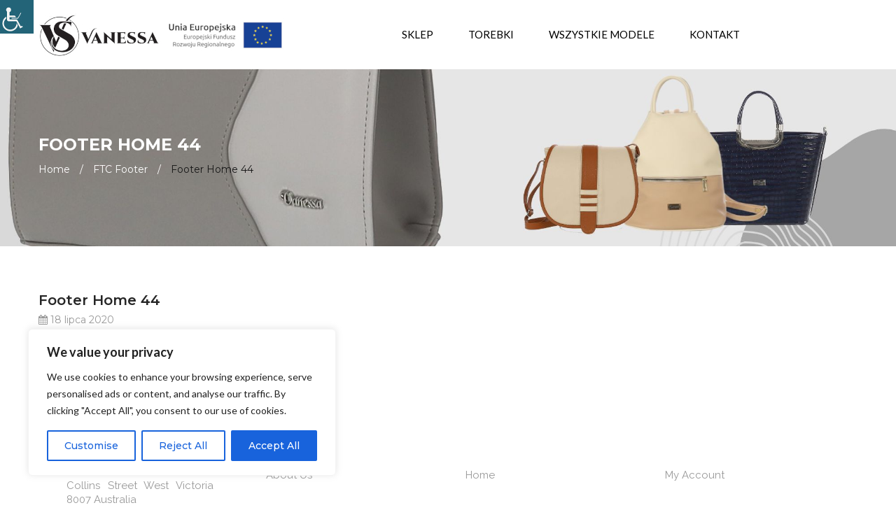

--- FILE ---
content_type: text/css
request_url: https://torebki-vanessa.pl/wp-content/plugins/themeftc-for-elementor/assets/css/responsive/responsive-jewelry.css
body_size: 4544
content:
@media screen and (max-width: 1199px) {
	.single-img-27 .ftc-image-caption p:last-child {
		font-size: 30px;
		line-height: 30px;
		margin-bottom: 30px;
	}
	.ftc_products_slider.style_1 .woocommerce .product .item-description .meta_info{
		margin-bottom: 20px;
	}
	.ftc_products_slider.style_1 .ftc-products .product .images {
		max-height: 420px;
	}
	.product-tab-2col-28 .elementor-element.elementor-top-column:first-child .elementor-widget-ftc-products-sliders .elementor-widget-container {
		width: 100% !important;
	}
	.ftc_products_slider.style_1 .products.woocommerce .post.swiper-slide {
		max-width: 470px;
	}
	.elementor-element.respon-loadmore-26 .load-more-product.style_2 {
		margin-bottom: 80px;
	}
	.product-deal-29 .navigation-slider > div{
		top: 28%;
	}
	.ftc_products_deal_slider.style_1 .counter-wrapper > div{
		width: 65px;
		height: 65px;
	}
	.ftc_products_deal_slider.style_1 .counter-wrapper > div .number-wrapper .number{
		font-size: 24px;
		line-height: 28px;
	}
	.ftc_products_deal_slider.style_1 .counter-wrapper > div .countdown-meta{
		font-size: 11px;
	}
	.icon-box-29 .elementor-column .elementor-widget-icon-box .elementor-widget-container {
		width: max-content;
		margin: 0 auto;
	}
	.product-tab-28 .ftc-product-tabs .style_3 .item-description .short-description{
		bottom: -40px;
	}
	.product-tab-28 .ftc-product-tabs .style_3 .item-description .meta_info{
		bottom: -80px;
	}
	.text-footer28 {
		margin-bottom: 10px;
	}
	.text-about-us-28, .text-about-us-28-1{
		margin-bottom: 0;
	}
	.content-icon-box{
		padding: 0 30px;
	}
	.text-gl-2-home24.elementor-element.elementor-widget-text-editor {
		margin-left: 20px;
	}
	/*.jewelry .elementor-container.elementor-column-gap-extended {
		max-width: 940px;
	}*/
	.form-footer-28{
		display: block;
	}
	.product-tab-28 .ftc-product-tabs .tabs-content-wrapper.style_3 .owl-item {
		left: -10px;
	}
	.product-tab-2col-28 .elementor-element.elementor-top-column:first-child {
		max-width: 470px;
		margin: 0 auto;
	}
}
@media screen and (max-width: 1024px) {
	.elementor-element.product-deal-29 .elementor-widget-ftc-products-deal-sliders > .elementor-widget-container {
		max-width: 100%;
		width: 100%;
		margin: 0 auto;
	}
	.product-tab-28 .ftc-product-tabs .style_3 .woocommerce-page .products .product, .product-tab-28 .ftc-product-tabs .style_3 .woocommerce .products .product{
		max-height: 396px;
	}
}
@media screen and (min-width: 992px){
	.respon-jw .elementor-widget-container{
		border-right: none !important;
	}
	.product-jw-28 .ftc-product-grid.style_3.woocommerce .product .item-description{
		width: calc(100% + 2px);
    	left: -1px;
	}
}
@media screen and (max-width: 991px) {
	.product-jw-28 .ftc-product-grid.style_3 .product .item-description .meta_info{
		bottom: -70px;
	}
	.product-jw-28 .ftc-product-grid.style_3 .product .item-description .meta_info:before{
		top: -5px;
	}
	.product-jw-28.respon-jw .ftc-product-grid.style_3 .product .item-description .meta_info{
		bottom: -70px;
	}
	.product-jw-28.respon-jw .ftc-product-grid.style_3 .product .item-description .meta_info:before{
		top: -5px;
	}
	.product-jw-28.respon-jw .ftc-product-grid.style_3 .product .item-description{
		padding-bottom: 20px;
	}
	.product-jw-28.respon-jw .ftc-product-grid.woocommerce.style_3 .products .product{
		max-height: 345px;
	}
	.product-jw-28 .ftc-product-grid.style_3.woocommerce .product .item-description{
		width: calc(100% + 2px);
    	left: -1px;
	}
	.ft-h23-top1.elementor-column.elementor-col-33{
		padding-bottom: 0px;
	}
	.elementor-element.elementor-widget-ftc-gallery-instagram .ftc-instagram ul.columns-5 li {
		width: 33.33%;
		padding-bottom: 20px;
	}
	.elementor-element.col-cate-28.elementor-column.elementor-inner-column:last-child {
		width: 100% !important;
		max-width: 100%;
	}
	.product-tab-28 .ftc-product-tabs .style_3 .woocommerce .product .item-description .meta_info .add-to-cart a:first-child::before,
	.product-tab-28 .ftc-product-tabs .style_3 .woocommerce .product .item-description .meta_info .yith-wcwl-add-to-wishlist a::before,
	.product-jw-28 .ftc-product-grid.style_3 .product .item-description .meta_info .add-to-cart a:before{
		font-weight: bold;
	}
	.product-tab-28 .ftc-product-tabs .style_3 .woocommerce .product .item-description .meta_info .yith-wcwl-add-to-wishlist a:hover {
		background: #408ce2;
		color: #fff;
	}
	.product-gird-26 .ftc-product-grid.style_3 .product .item-description .meta_info .yith-wcwl-add-to-wishlist a:hover{
		background: #caa665;
	}
	.product-tab-28 .ftc-product-tabs .style_3 .woocommerce-page .products .product,
	.product-tab-28 .ftc-product-tabs .style_3 .woocommerce .products .product{
		max-height: 373px;
	}
	.product-jw-28.respon-jw .ftc-product-grid.woocommerce.style_3 .products .product{
		width: 33.333333%;
	}
	.product-jw-28.respon-jw > .elementor-widget-container
	.product-jw-28.respon-jw > .elementor-widget-container{
		border: none !important;
	}
	.product-jw-28 .ftc-product-grid.woocommerce.style_3 .products .product{
		border: 1px solid #ebebeb;
		border-width: 1px;
	}
	.product-jw-28 .ftc-product-grid.woocommerce.style_3 .products .product:last-child,
	.product-right-28 .ftc-product-grid.woocommerce.style_3 .products .product:nth-child(4),
	.product-right-28 .ftc-product-grid.woocommerce.style_3 .products .product:nth-child(5){
		border-width: 0 1px 1px 1px;
	}

	.product-jw-28.respon-jw .ftc-product-grid.style_3 .product .item-description .short-description{
		padding: 0 10px;
	}
	.product-jw-28 .ftc-product-grid.style_3 .product .item-description .meta_info .add-to-cart a span{
		font-size: 0;
		padding: 0;
	}
	.product-jw-28 .ftc-product-grid.style_3 .product .item-description .meta_info .add-to-cart a:first-child:before{
		display: block;
		font-size: 14px;
	}
	.product-jw-28 .ftc-product-grid.style_3 .product .item-description .meta_info .yith-wcwl-add-to-wishlist a{
		background: #ebebeb;
	}
	.product-jw-28 .ftc-product-grid.style_3 .product .item-description .meta_info .yith-wcwl-add-to-wishlist a:hover{
		background: #408ce2;
	}
	.product-jw-28 .ftc-product-grid.style_3 .product .item-description .meta_info .yith-wcwl-add-to-wishlist a:hover:before{
		color: #fff;
	}
	.product-jw-28 .ftc-product-grid.style_3 .product .item-description .meta_info .yith-wcwl-add-to-wishlist .add_to_wishlist.single_add_to_wishlist:before{
		font-weight: normal;
	}
	.product-jw-28 .ftc-product-grid.style_3 .product .item-description .meta_info .yith-wcwl-add-to-wishlist{
		margin-right: 10px;
	}
	.product-jw-28 .ftc-product-grid.style_3 .item-description .meta_info .add-to-cart{
		margin-right: auto;
		margin-left: 10px;
	}
	.ftc_products_slider.style_1 .ftc-products .product .images {
		max-height: 350px;
	}
	section.elementor-element.elementor-section-stretched.elementor-section-full_width.section-deal-29.elementor-section-height-default.elementor-section-height-default.selection-is-not-sticked.elementor-section.elementor-top-section {
		background-position-x: 36.5%;
	}
	.elementor-element.section-deal-29 .elementor-widget-image .elementor-image img{
		max-width: 450px;
	}
	.elementor-element.section-deal-29 .elementor-widget-image{
		text-align: right;
	}
	.elementor-element.list-url-30 .elementor-widget-icon-list .elementor-icon-list-items .elementor-icon-list-item, 
	.elementor-element .list-url-30 .elementor-widget-icon-list .elementor-icon-list-items .elementor-icon-list-item a{
		-webkit-box-pack: center;
		-webkit-justify-content: center;
		-ms-flex-pack: center;
		justify-content: center;

	}
	section.elementor-element .list-url-30.elementor-column .elementor-column-wrap.elementor-element-populated {
		margin: 0;
	}
	section.elementor-element .list-url-30.elementor-column{
		width: 50%;
	}
	.form-item-30 {
		margin-bottom: 50px;
	}
	section.elementor-element .form-item-30 .elementor-column-wrap.elementor-element-populated {
		margin: 0;
		text-align: center;
	}
	.form-item-30 label{
		margin-bottom: 10px;
	}
	section.elementor-element .form-item-30.elementor-column {
		width: 100%;
	}
	.col-cate-28 {
		max-width: 370px;
		margin: 0 auto;
	}
	.ftc-product-grid.style_2.woocommerce .products .product .images .group-button-product .compare {
		display: none;
	}
	.form-item-29 {
		padding-left: 20px;
	}
	.product-gird-26 .ftc-product-grid.style_3 .item-description .meta_info .add-to-cart a span {
		font-size: 0;
	}
	.product-gird-26 .ftc-product-grid.style_3 .product .item-description .meta_info .add-to-cart a{
		color: #666;
		border-radius: 50px;
	}
	.product-gird-26 .ftc-product-grid.style_3 .product .item-description .meta_info .yith-wcwl-add-to-wishlist a{
		background: #ebebeb;
	}
	.product-gird-26 .ftc-product-grid.style_3 .product .item-description .meta_info .yith-wcwl-add-to-wishlist a:hover {
		color: #fff;
	}
	.product-gird-26 .ftc-product-grid.style_3 .product .item-description .meta_info .yith-wcwl-add-to-wishlist {
		margin-left: auto;
		margin-right: 5px;
	}
	.product-gird-26 .ftc-product-grid.style_3 .product .item-description .meta_info .add-to-cart a:hover {
		color: #fff;
	}
	.product-gird-26 .ftc-product-grid.style_3 .product .item-description .meta_info .add-to-cart {
		margin-left: 5px;
		margin-right: auto;
	}
	.product-gird-26 .ftc-product-grid.style_3 .product .item-description .meta_info .add-to-cart a:first-child:before{
		display: block;
		font-size: 16px;
		font-weight: bold;
	}
	.elementor-element.inner-cate-28.elementor-section.elementor-inner-section .list-cate-28.elementor-widget.elementor-widget-icon-list .elementor-widget-container {
		background-position-x: 86%;
	}
	.ftc-product-tabs .style_3 .item-description .meta_info .add-to-cart {
		margin-right: auto;
		margin-left: 10px;
	}
	.ftc-product-tabs .style_3 .woocommerce .product .item-description .meta_info .yith-wcwl-add-to-wishlist {
		margin-left: auto;
		margin-right: 10px;
	}
	.elementor-element.product-deal-29 .elementor-column.elementor-col-50.elementor-inner-column:first-child{
		padding-right: 0;
	}
	.ftc_products_deal_slider.style_1 .ftc-product.product {
		padding: 0;
	}
	.product-tab-28 .ftc-product-tabs .style_3 .item-description .short-description{
		bottom: -20px;
	}
	.product-tab-28 .ftc-product-tabs .style_3 .item-description .meta_info{
		bottom: -80px;
	}
	.blog-home-25 .ftc-elements-blogs.style_3 .ftc-blogs.post {
		max-width: 50%;
		width: 50%;
		flex-basis: 50%;
	}
	.product-deal-29 .navigation-slider > div{
		top: 27%;
		transform: none;
	}
	.ftc_products_deal_slider .products {
		text-align: center;
		justify-content: center;
	}
	.ftc_products_deal_slider .products .ftc-deal-products {
		display: inline-block;
	}
	.elementor-element.product-deal-29 .elementor-column.elementor-inner-column{
		width: 100%;
	}
	.text-single-30{
		max-width: 400px;
	}
	.ftc-product-tabs .style_6 .woocommerce .products .product .images .compare{
		display: none;
	}
	.ftc-product-tabs .style_6 .woocommerce .product .item-description .meta_info a .ftc-tooltip.button-tooltip{
		font-size: 14px;
	}
	.ftc-product-tabs .style_3 .woocommerce .product .item-description .meta_info .add-to-cart a{
		width: auto;
	}
	.ftc-product-grid.style_3.woocommerce-page.columns-3 .products .product {
		/* width: 33.3333%; */
	}
	.ftc-product-tabs .style_4 .woocommerce .products .product .images .compare {
		display: none;
	}
	.form-item-30 .wpcf7 input[type^="submit"]{
		margin-top: 0;
		margin-left: 10px;
	}
	.ftc-product-tabs .style_5 .woocommerce .product .images .group-button-product .compare {
		display: none;
	}
	.ftc-product-tabs .style_5 .woocommerce .product .item-description .meta_info .add-to-cart a span{
		font-size: 16px;
	}
	.elementor-widget-ftc-products-tabs .style_2 .woocommerce .products .product .images .compare {
		display: none;
	}
	.ftc-blogs-slider .style_1 .post-text {
		margin: -70px 30px 0;
		padding: 25px 15px 15px;
	}
	.ftc-blogs-slider .style_1 .post-text h4{
		font-size: 18px;
	}
	.style_3 .style_3 .woocommerce .product .item-description .meta_info .yith-wcwl-add-to-wishlist{
		margin-right: 5px;
	}
	.style_3 .style_3 .item-description .meta_info .add-to-cart {
		width: max-content;
		margin-left: 5px;
	}
	.ftc-product-tabs .style_3 .style_3 .woocommerce .product .item-description .meta_info .yith-wcwl-add-to-wishlist a:hover {
		background: #be7a4d;
	}
	.ftc-product-tabs .style_3 .woocommerce .product .item-description .meta_info .yith-wcwl-add-to-wishlist a{
		background: #ebebeb;
	}
	.ftc-product-tabs .style_3 .style_3 .woocommerce .product .item-description .meta_info .yith-wcwl-add-to-wishlist a:hover {
		color: #fff;
		background: #be7a4d;
	}
	.ftc-product-tabs .style_3 .style_3 .woocommerce .product .item-description .meta_info .add-to-cart a:first-child:before{
		font-size: 18px;
	}
	.ftc-product-tabs .style_3 .ftc-product-tabs .style_2 .woocommerce .product .item-description .meta_info a span{
		font-size: 16px;
	}
	.elementor-element .content-title {
		margin-left: 40px;
		margin-right: 40px;
	}
	.ftc-element-testimonial .infomation {
		padding: 0 30px;
	}
	.text-gl-home24 p{
		width: 375px;
	}
	.cop-left-24{
		padding: 20px 0;
		background-color: #fff;
	}
	.ftc-product-tabs .style_3 .woocommerce .product .item-description .meta_info .add-to-cart a:first-child:before {
		display: block;
		font-weight: bold;
	}
	.ftc-product-tabs.style_3 .woocommerce .product .item-description .meta_info .added_to_cart.wc-forward:after {
		display: block;
	}
	.tabs-content-wrapper.style_3 {
		margin: 0 -10px;
	}
	.ftc-product-tabs .style_3 .item-description .meta_info .add-to-cart a span{
		font-size: 0;
	}
	.ftc-product-tabs .tabs-content-wrapper.style_3, .watches-tab .ftc-product-tabs .tabs-content-wrapper.style_2{
		margin: 0;
		padding: 0;
	}
	.product-element-24 .ftc-product-tabs .tabs-content-wrapper.style_3{
		padding: 0 7px;
		margin: 0 -7px;
	}
	.product-element-24 .ftc-product-tabs .style_3 .owl-stage .owl-item{
		padding: 0;
	}
	.product-tab-2col-28 .elementor-element.elementor-top-column:first-child{
		max-width: 370px;
	}
	.elementor-container.elementor-column-gap-extended {
		max-width: 720px;
	}
	.list-footer-29 {
		padding-left: 20px;
	}
}
@media only screen and (max-width: 768px) {
	.form-item-29 .wpcf7 input[type^="submit"] {
		margin-left: 0;
		margin-top: 30px;
	}
	.ftc-product-grid.woocommerce.woocommerce-page.columns-4.style_2 .products .product {
		width: calc(33.3333% - 30px);
	}
	.form-item-27 .wpcf7 p input[type="text"]{
		margin-bottom: 20px;
	}
	.form-item-27 .wpcf7 input[type^="submit"]{
		margin-left: 10px;
	}
	.form-item-27{
		text-align: center;
	}
	.list-footer-27 .elementor-widget .elementor-icon-list-item,
	.list-footer-27 .elementor-widget .elementor-icon-list-item a{
		justify-content: center;
	}

}
@media only screen and (min-width: 640px) and (max-width: 991px){
	.respon-jw .elementor-widget-container{
		border-width: 0px !important;
	}
	.product-jw-28 .ftc-product-grid.woocommerce.style_3 .products .product{
		max-height: 337px;
	}
	.product-jw-28 .ftc-product-grid.woocommerce.style_3 .products .product:first-child,
	.product-right-28 .ftc-product-grid.woocommerce.style_3 .products .product:nth-child(4){
		border-right: 1px solid transparent;
	}
	.product-right-28 .ftc-product-grid.woocommerce.style_3 .products .product:nth-child(4),
	.product-right-28 .ftc-product-grid.woocommerce.style_3 .products .product:nth-child(5),
	.product-right-28 .ftc-product-grid.woocommerce.style_3 .products .product:nth-child(6){
		border-bottom: 1px solid transparent;
	}
	.product-jw-28 .ftc-product-grid.woocommerce.style_3 .products .product:nth-child(3),
	.product-right-28 .ftc-product-grid.woocommerce.style_3 .products .product:nth-child(6){
		border-left: 1px solid transparent;
	}
	.elementor-element.col-cate-28.elementor-column.elementor-inner-column {
		width: 50% !important;
	}
	.elementor-element.col-cate-28:last-child .list-cate-28{
		width: calc(50% - 20px);
		margin: 0 auto;
	}
	.elementor-element.col-cate-28:first-child .elementor-element-populated{
		margin: 0 10px !important;
	}
	.elementor-element.col-cate-28:last-child .elementor-element-populated{
		margin-left: 0px !important; 
	}
	.elementor-element.col-list-25.elementor-column {
		width: 50%;
		text-align: center;
		margin-bottom: 50px;
	}
	.elementor-element.col-list-25 .elementor-widget-container .elementor-image {
		text-align: center;
	}
	.elementor-element.col-list-25 .elementor-widget.elementor-mobile-align-center .elementor-icon-list-item, 
	.elementor-element.col-list-25 .elementor-widget.elementor-mobile-align-center .elementor-icon-list-item a{
		-webkit-box-pack: center;
		-webkit-justify-content: center;
		-ms-flex-pack: center;
		justify-content: center;	
	}
	.product-widget-h28 .product-widget-28{
		width: 50% !important;
	}
	.form-fter-28{
		margin: 0 auto;
		text-align: center;
	}
	.form-fter-28 p.label{
		text-align: center;
	}
	.product-widget-h28 .elementor-heading-title{
		text-align: center;
	}
	.product-widget-h28 > .elementor-container > .elementor-row{
		justify-content: center;
	}
	.product-widget-28 .ftc-product-widget.columns-1 .products-widget .ftc-product{
		max-width: 250px;
	}
}
@media only screen and (max-width: 767px) {
	.product-tab-28 .ftc-product-tabs .style_3 .woocommerce .products .product{
		max-height: 385px;
	}
	.product-jw-28 .ftc-product-grid.woocommerce.style_3 .products .product{
		max-height: 325px;
	}
	.elementor-element.baner-right-28.elementor-column.elementor-top-column .elementor-column-wrap.elementor-element-populated{
		margin-left: 30px;
	}
	.elementor-element.baner-right-28 .elementor-widget.elementor-widget-heading .elementor-heading-title {
		margin-top: 20px;
	}
	.form-item-29 {
		margin-bottom: 20px;
	}
	.elementor-element.col-cate-28.elementor-column.elementor-inner-column:last-child{
		padding: 0;
	}
	.elementor-element.col-cate-28.elementor-column.elementor-inner-column:last-child .list-cate-28:first-child .elementor-widget-container{
		margin-right: 0;
	}
	.elementor-element.col-cate-28.elementor-column.elementor-inner-column:last-child .list-cate-28:last-child .elementor-widget-container{
		margin: 0;
	}
	.elementor-element.col-cate-28.elementor-column.elementor-inner-column:last-child .list-cate-28{
		padding: 0 15px;
	}
	.elementor-element.col-cate-28.elementor-column.elementor-inner-column:last-child .list-cate-28:last-child{
		padding: 0 5px;
	}
	.product-right-28.elementor-widget.elementor-widget-ftc-products {
		padding: 0 15px;
	}
	.elementor-element.col-list-25.elementor-column{
		margin-bottom: 0;
	}
	section.elementor-element.elementor-section-stretched.elementor-section-full_width.section-deal-29.elementor-section-height-default.elementor-section-height-default.selection-is-not-sticked.elementor-section.elementor-top-section {
		background-position-x: 37%;
	}
	.elementor-element.section-deal-29 .elementor-widget-image{
		padding-right: 20px;
	}
	.text-single-30 p{
		max-width: 315px;
		margin-bottom: 10px;
	}
	.list-footer ul li a{
		padding: 0;
	}
	.product-home-25 .ftc-product-grid.style_2.woocommerce .product .images:hover .group-button-product{
		top: 50%;
		transform: translateY(-50%);
		right: 10px;
	}
	.pro-3.elementor-column{
		padding: 0 15px;
	}
	.form-item-29 {
		padding-left: 0;
	}
	.blog-home-30 .ftc-blogs-slider .style_1 .post-text{
		margin: -70px 20px 0;
	}
	.product-deal-29 .navigation-slider .nav-next{
		right: 10%;
	}
	.product-deal-29 .navigation-slider .nav-prev{
		left: 10%;
	}
	.footer-29 .elementor-widget .elementor-icon-list-item, 
	.footer-29 .elementor-widget .elementor-icon-list-item a{
		justify-content: center;
	}
	.product-tab-28 .ftc-product-tabs .tabs-content-wrapper.style_3 .owl-item {
		left: -11px;
	}
	.ftc-product-tabs .style_5 .woocommerce .product .item-description .meta_info .added_to_cart:after{
		left: 0;
	}
	.form-item-29 .wpcf7 input[type^="submit"] {
		margin-left: 15px;
		margin-top: 0;
	}
	.ftc-product-tabs .style_2 .woocommerce .product .item-description .meta_info .add-to-cart a span {
		font-size: 14px;
	}
	.product-tab-28 .ftc-product-tabs .style_3 .item-description .meta_info{
		bottom: -75px;
	}
	.product-tab-28 .ftc-product-tabs .style_3 .item-description .short-description {
		bottom: -40px;
	}
	.form-item-27 .wpcf7 p input[type="text"]{
		margin-right: 10px;
	}
	.footer-27 .elementor-container.elementor-column-gap-extended{
		padding: 0 30px;
	}
	.list-footer-27.elementor-column {
		padding-left: 0;
		width: 50%;
	}
	.img-baner-27 .elementor-column {
		padding: 0 15px;
		width: 50%;
	}
	.elementor-widget-ftc_single_image .elementor-widget-container {
		overflow: hidden;
	}
	.col-right-27-cate .elementor-column {
		width: 50%;
	}
	.list-footer-29.elementor-column {
		width: 50%;
	}
	.form-item-29 .ftc-contact-form .wpcf7 p {
		text-align: center;
	}
	.baner-right-28 h2:before{
		display: none;
	}
	.icon-box-29 .elementor-column {
		width: 50%;
	}
	.ftc-contact-form .wpcf7 p {
		text-align: center;
	}
	.form-item-30 label{
		margin-bottom: 0;
	}
	.form-item-30 .wpcf7 input[type^="submit"]{
		margin-top: 10px;
		margin-left: 10px;
	}
	.product-widget-28.elementor-column{
		width: 50%;
	}
	.list-footer .elementor-top-column{
		width: 50%;
		text-align: center;
	}
	.list-footer .elementor-widget.elementor-align-left .elementor-icon-list-item,
	.list-footer .elementor-widget.elementor-align-left .elementor-icon-list-item a{
		justify-content: center;
	}
	.list-footer ul li:before{
		display: none;
	}
	.product-widget-28.elementor-column:last-child {
		left: 50%;
		transform: translateX(-50%);
	}
	.form-fter-28 .wpcf7 p input[type="text"] {
		height: 40px;
	}
	.cop-right-28 {
		text-align: center;
	}
}
@media only screen and (width: 734px){
	.product-tab-28 .ftc-product-tabs .tabs-content-wrapper.style_3 .owl-item {
		left: -10px;
	}
}
@media only screen and (min-width: 640px) and (max-width: 767px){
	.elementor-element.list-url-30.elementor-column {
		width: 50%;
	}
	.elementor-element.col-cate-28:last-child{
		margin-top: 0;
	}
	.elementor-element.col-cate-28.elementor-column.elementor-inner-column {
		padding: 0 15px;
	}
	.ftc-blogs-slider .style_1 .post-text .author.vcard:after{
		margin: 0 10px;
	}
	.galerry-cate-25 .elementor-column,
	.galerry-cate-26 .elementor-column {
		width: 33.333%;
	}
	.img-all-gallery .elementor-element.elementor-column.elementor-col-50.elementor-top-column {
		width: 50%;
	}
	.img-all-gallery .elementor-element.elementor-column.elementor-col-50.elementor-top-column:first-child {
		padding-right: 15px;
	}
	.all-testimonial-24 .elementor-element.elementor-widget.elementor-widget-ftc-testimonial .elementor-widget-container {
		background-position: 100% 100%;
	}
	.elementor-text-editor .heading_pro1 h1{
		line-height: 50px;
	}
	.respon-img-30 .elementor-column {
		width: 50%;
	}
	.text-single-30{
		margin-bottom: 20px;
	}
	.text-single-30 h1{
		font-size: 30px;
		line-height: 34px;
	}
}
@media only screen and (max-width: 690px) {
	.elementor-element .ftc-elements-blogs.style_3 .post .post-text p {
		margin: 0;
		padding: 0;
		-webkit-line-clamp: 2;
		-moz-line-clamp: 2;
		-webkit-box-orient: vertical;
		overflow: hidden;
		text-overflow: ellipsis;
		display: -webkit-box;
	}
	.elementor-element.baner-right-28.elementor-column.elementor-top-column .elementor-column-wrap.elementor-element-populated{
		margin-left: 5px;
	}
}
@media only screen and (max-width: 684px) and (min-width: 667px) {
	.product-jw-28 .ftc-product-grid.woocommerce.style_3 .products .product{
		max-height: 304px;
	}
}
@media only screen and (max-width: 640px) {

}
@media only screen and (max-width: 480px) {
	.product-tab-28 .ftc-product-tabs .style_3.tabs-content-wrapper{
		padding: 0 7px;
		margin: 0 -7px;
	}
	.form-item-27 .wpcf7 input[type^="submit"]{
		margin-left: 0px;
	}
	.product-tab-28 .ftc-product-tabs .style_3 .woocommerce .products .product{
		max-height: 340px;
	}
	.product-jw-28 .ftc-product-grid.woocommerce.style_3 .products .product{
		max-height: 270px;
	}
	.product-jw-28 .ftc-product-grid.style_3 .product .item-description .meta_info{
		bottom: -65px;
	}
	.product-jw-28 .ftc-product-grid.style_3.woocommerce .product .item-description {
	    padding-bottom: 20px;
	}
	.elementor-widget-ftc-posts-slider .ftc-blogs-slider .style_1 .ftc-readmore:after{
		left: 50%;
		transform: translateX(-50%);
	}
	.elementor-widget-ftc-posts-slider.blog-home23 .ftc-blogs-slider .style_1 .ftc-readmore:after{
		left: 0;
		transform: translateX(0);
	}
	section.elementor-element.elementor-section-stretched.elementor-section-full_width.section-deal-29.elementor-section-height-default.elementor-section-height-default.selection-is-not-sticked.elementor-section.elementor-top-section {
		background-position-x: 28.2%;
	}
	.elementor-element.baner-right-28.elementor-column.elementor-top-column .elementor-column-wrap.elementor-element-populated{
		margin-left: 0;
	}
	.elementor-element.col-cate-28.elementor-column.elementor-inner-column:last-child{
		width: 100%;
		margin-top: 0;
	}
	.elementor-element.col-cate-28.elementor-column.elementor-inner-column:last-child .list-cate-28:last-child {
		margin-bottom: 30px;
	}
	.elementor-element.col-cate-28.elementor-column.elementor-inner-column:last-child .list-cate-28 {
		width: 370px;
		margin: 0 auto;
		padding: 0 10px;
	}
	.elementor-element.col-cate-28.elementor-column.elementor-inner-column:last-child .list-cate-28:last-child{
		padding: 0 10px;
	}
	.product-gird-26 .ftc-product-grid.style_3.woocommerce .product .price .woocommerce-Price-amount{
		font-size: 14px;
	}
	.product-jw-28.respon-jw .ftc-product-grid.woocommerce.style_3 .products .product,
	.product-jw-28 .ftc-product-grid.style_3.woocommerce-page.columns-3 .products .product{
		width: 50%;
	}
	.product-home-25 .ftc-product-grid.style_2.woocommerce .products .product .images .quickview{
		margin-bottom: 0;
	}
	.elementor-element.section-deal-29 .elementor-widget-image .elementor-image img{
		max-width: 100%;
	}
	.elementor-element.section-deal-29 .elementor-widget-image{
		text-align: center;
		padding-right: 0;
	}
	.ftc-product-tabs .style_5 .woocommerce .product .item-description .meta_info .add-to-cart a span{
		font-weight: normal;
	}
	.list-footer-29{
		padding-right: 15px;
	}
	.elementor-element.col-cate-28.elementor-column.elementor-inner-column {
		padding: 0 10px;
	}
	.elementor-element.elementor-widget-ftc-gallery-instagram .ftc-instagram ul.columns-5 li {
		width: 50%;
	}
	.col-right-27-cate .elementor-column {
		width: 100%;
	}
	.tab-pro-30 .ftc-product-tabs .tabs-wrapper .tab-title {
		padding: 0 10px;
	}
	.product-gird-26 .ftc-product-grid.woocommerce-page.columns-3.style_3 .product {
		padding: 5px;
		margin-bottom: 20px;
		margin: 0;
	}
	.elementor-element.video-25.elementor-widget-video .elementor-custom-embed-play,
	.elementor-element.video-26 .elementor-widget-video .elementor-custom-embed-play {
		width: 60px;
		height: 60px;
	}
	.elementor-element.video-25.elementor-widget-video .elementor-custom-embed-play i,
	.elementor-element.video-26 .elementor-widget-video .elementor-custom-embed-play i{
		font-size: 24px;
	}
	.elementor-element.video-25.elementor-widget-video .eicon-play:before,
	.elementor-element.video-26 .elementor-widget-video .elementor-custom-embed-play i:before{
		font-size: 24px;
	}
	.product-tab-slide-29.elementor-widget.elementor-widget-ftc-products-tabs .ftc-product-tabs .tabs-wrapper .tab-title {
		padding: 10px;
	}
	.elementor-element.icon-box-29 .elementor-widget.elementor-widget-icon-box .elementor-icon-box-content .elementor-icon-box-title {
		font-size: 14px;
	}
	.pro-3 .ftc-product-tabs .style_2 .woocommerce .products .product, 
	.pro-3 .ftc-product-tabs .style_2 .woocommerce-page .products .product{
		width: 100%;
	}
	.elementor-element.respon-baner-img-30.elementor-section.elementor-inner-section .elementor-widget.elementor-widget-ftc_single_image .elementor-widget-container,
	.elementor-element.respon-img-30 .elementor-widget-ftc_single_image .elementor-widget-container {
		margin-bottom: 30px;
	}

	.ftc-blogs-slider .style_1 .post-text .meta {
		max-width: max-content;
		margin: 0 auto;
	}
	.text-single-30{
		margin-bottom: 0;
	}
	.ftc-product-tabs .style_6 .woocommerce .product .images .group-button-product > div.yith-wcwl-add-to-wishlist{
		margin-bottom: 0;
	}
	.ftc-product-tabs .style_6 .woocommerce .product .images .group-button-product > div.yith-wcwl-add-to-wishlist i{
		width: 30px;
		height: 30px;
		line-height: 30px;
		font-size: 13px;
	}
	.ftc-product-tabs .style_6 .woocommerce .products .product .images .quickview,
	.ftc-product-tabs .style_6 .woocommerce .product .images .group-button-product > div.yith-wcwl-add-to-wishlist > a{
		margin-left: 5px;
	}
	.ftc-product-tabs .style_6 .woocommerce .product .images .group-button-product > div a, .ftc-product-tabs .style_6 .woocommerce .product .images .group-button-product > a {
		width: 30px;
		height: 30px;
	}
	/*.elementor-element .ftc_products_deal_slider.style_1.container-center.swiper-container-horizontal .ftc-products.swiper-wrapper.products.woocommerce .post{
		width: 100% !important;
		max-width: 100%;
		padding: 0 20px;
	}*/
	.product-deal-29 .navigation-slider .nav-next{
		display: none;
	}
	.product-deal-29 .navigation-slider .nav-prev{
		display: none;
	}
	.product-tab-28 .ftc-product-tabs .tabs-content-wrapper.style_3 .owl-item {
		left: -10px;
	}
	.product-tab-2col-28 .elementor-element.elementor-top-column:first-child {
		max-width: 300px;
	}
	.elementor-element.product-widget-28 .ftc-product-widget.columns-1 .products-widget .ftc-product {
		max-width: 270px;
	}
	.product-widget-28 .elementor-widget-heading h2.elementor-heading-title {
		text-align: center;
	}
	.form-item-27 {
		margin-bottom: 30px;
	}
	.col-right-27-cate .style_1.ftc-product-categories .item-desciption .title{
		font-size: 16px;
	}
	.col-right-27-cate .style_1.ftc-product-categories .item-desciption span.product-count{
		font-size: 11px;
	}
	.blog-home-25 .ftc-elements-blogs.style_3 .ftc-blogs.post {
		max-width: 100%;
		width: 100%;
		flex-basis: 100%;
	}
	.form-item-29 .wpcf7 p input[type="text"], 
	.form-item-30 .wpcf7 p input[type="text"]{
		width: 300px;
	}
	.ftc-product-tabs .style_5 .woocommerce .product .add-to-cart .loading:after{
		left: 50%;
	}
	.blog-home-30 .ftc-blogs-slider .style_1 .post-text{
		text-align: center;
	}
	.elementor-element .baner-full-30.elementor-widget .ftc-element-image .ftc-image-content{
		left: 0;
	}
	.text-single-30 h1 {
		max-width: 230px;
		font-size: 18px;
		padding-bottom: 15px;
		line-height: 30px;
	}
	.instagram-29 .elementor-element .ftc-instagram ul li {
		width: 50%;
		padding-bottom: 20px;
	}
	.ftc-product-tabs .style_6 .woocommerce .product .images .group-button-product > div a:first-child:before, 
	.ftc-product-tabs .style_6 .woocommerce .product .images .group-button-product > a i {
		font-size: 14px;
		line-height: 30px;
	}
	.inner-cate-28{
		padding-left: 15px;
		padding-right: 15px;
	}
	.product-tab-28 .ftc-product-tabs .style_3 .item-description .meta_info {
		bottom: -80px;
	}
	.product-tab-28 .ftc-product-tabs .style_3 .item-description .short-description{
		bottom: -35px;
		padding: 0 10px;
	}
	.text-form-28 {
		min-width: auto;
	}
	.banner-28 .ftc-element-image {
		width: 100%;
	}
	.banner-28 {
		padding: 0 10px;
	}
	.img-baner-27 .elementor-column:first-child {
		margin-bottom: 30px;
	}
	.img-baner-27 .elementor-column {
		width: 100%;
	}
	.ftc-product-grid.woocommerce.woocommerce-page.columns-4.style_2 .products .product,
	.ftc-product-grid.style_3.woocommerce-page.columns-3 .products .product {
		width: calc(50% - 10px);
	}
	.col-right-27-cate .style_1.ftc-product-categories .item-desciption{
		padding: 15px 0 0 15px;
	}
	.form-item-29 .wpcf7 p input[type="text"] {
		max-width: 300px;
		margin-bottom: 30px;
	}
	.form-item-29 .wpcf7 input[type^="submit"] {
		padding: 18px 30px;
		margin-left: 0;
	}
	.form-fter-28 .wpcf7 p input[type="text"]{
		border-radius: 30px;
		margin-bottom: 20px;
	}
	.form-fter-28 .wpcf7 input[type^="submit"] {
		border-radius: 30px;
	}
	.product-widget-28.elementor-column, .list-footer .elementor-top-column {
		width: 100%;
	}
	.product-tab-28 .ftc-product-tabs .tabs-wrapper .tab-title {
		min-width: 100px;
	}
	.baner-full-30 .ftc-element-image {
		overflow: hidden;
	}
	.baner-full-30 .ftc-element-image img {
		min-height: 160px;
	}
	.text-single-30 p{
		display: none;
	}
	.form-item-30 label{
		font-size: 18px;
		line-height: 30px;
	}
	.product-element-23 .elementor-widget-wrap .elementor-element.title-product-23,
	.product-element-24 .elementor-widget-wrap .elementor-element.title-product-24 {
		position: relative;
	}
	.product-element-23 .elementor-element .tabs-wrapper .tab-title,
	.product-element-24 .elementor-element .tabs-wrapper .tab-title {
		margin-bottom: 30px;
	}
	.style_3 .woocommerce .product .item-description .meta_info .yith-wcwl-add-to-wishlist a:hover{
		color: #fff;
	}
	.heading_pro1 {
		text-align: center;
		position: relative;
		margin: 0 auto;
	}
	.elementor-element .ftc-product-tabs .tabs-wrapper {
		text-align: center;
		margin-bottom: 0;
	}
	.cate-slide-home24 .navigation-slider div{
		top: 0;
	}
	.blog-home23 .navigation-slider .nav-next:before,
	.cate-slide-home24 .navigation-slider .nav-next:before,
	.blog-home23 .navigation-slider .nav-prev:before, 
	.cate-slide-home24 .navigation-slider .nav-prev:before{
		font-size: 40px;
	}
	.text-gl-home24 p {
		width: 100%;
		margin-bottom: 30px;
	}
	.text-gl-2-home24.elementor-element.elementor-widget-text-editor {
		margin-left: 0;
	}
	.text-gl-2-home24 .elementor-text-editor h2 {
		width: 100%;
	}
	.tog-ftmid24 {
		width: 100%;
		float: none;
		display: inline-block;
		text-align: center;
		margin-bottom: 30px;
	}
	.all-content-24 .link-footer-item-home24 li {
		padding: 0;
	}
	.heading_blog1 {
		width: 100%;
	}

}
@media screen and (max-width: 384px) {
	.product-jw-28 .ftc-product-grid.woocommerce.style_3 .products .product{
		max-height: 255px;
	}

}

--- FILE ---
content_type: text/css
request_url: https://torebki-vanessa.pl/wp-content/uploads/elementor/css/post-10637.css
body_size: 689
content:
.elementor-10637 .elementor-element.elementor-element-bc1f8d6:not(.elementor-motion-effects-element-type-background), .elementor-10637 .elementor-element.elementor-element-bc1f8d6 > .elementor-motion-effects-container > .elementor-motion-effects-layer{background-size:cover;}.elementor-10637 .elementor-element.elementor-element-bc1f8d6{transition:background 0.3s, border 0.3s, border-radius 0.3s, box-shadow 0.3s;padding:90px 0px 0px 0px;}.elementor-10637 .elementor-element.elementor-element-bc1f8d6 > .elementor-background-overlay{transition:background 0.3s, border-radius 0.3s, opacity 0.3s;}.elementor-10637 .elementor-element.elementor-element-368c48b{margin-top:0px;margin-bottom:50px;}.elementor-10637 .elementor-element.elementor-element-ff9c0c7 > .elementor-element-populated{margin:0px 0px 0px 0px;--e-column-margin-right:0px;--e-column-margin-left:0px;}.elementor-10637 .elementor-element.elementor-element-989f7a7 .elementor-heading-title{color:#ffffff;font-family:"Playfair Display", Sans-serif;font-size:24px;font-weight:normal;}.elementor-10637 .elementor-element.elementor-element-989f7a7 > .elementor-widget-container{margin:0px 0px 20px 0px;}.elementor-10637 .elementor-element.elementor-element-5a52514{font-family:"Raleway", Sans-serif;font-size:15px;line-height:20px;}.elementor-10637 .elementor-element.elementor-element-244964c{font-family:"Raleway", Sans-serif;font-size:15px;line-height:20px;}.elementor-10637 .elementor-element.elementor-element-6f2ed52{font-family:"Raleway", Sans-serif;font-size:15px;line-height:20px;}.elementor-10637 .elementor-element.elementor-element-d749758{font-family:"Raleway", Sans-serif;font-size:15px;line-height:20px;}.elementor-10637 .elementor-element.elementor-element-d8acd4b > .elementor-element-populated{margin:0px 0px 0px 0px;--e-column-margin-right:0px;--e-column-margin-left:0px;}.elementor-10637 .elementor-element.elementor-element-bf4f920 .elementor-heading-title{color:#ffffff;font-family:"Playfair Display", Sans-serif;font-size:24px;font-weight:normal;}.elementor-10637 .elementor-element.elementor-element-bf4f920 > .elementor-widget-container{margin:0px 0px 20px 0px;}.elementor-10637 .elementor-element.elementor-element-10edf4e .elementor-icon-list-items:not(.elementor-inline-items) .elementor-icon-list-item:not(:last-child){padding-bottom:calc(20px/2);}.elementor-10637 .elementor-element.elementor-element-10edf4e .elementor-icon-list-items:not(.elementor-inline-items) .elementor-icon-list-item:not(:first-child){margin-top:calc(20px/2);}.elementor-10637 .elementor-element.elementor-element-10edf4e .elementor-icon-list-items.elementor-inline-items .elementor-icon-list-item{margin-right:calc(20px/2);margin-left:calc(20px/2);}.elementor-10637 .elementor-element.elementor-element-10edf4e .elementor-icon-list-items.elementor-inline-items{margin-right:calc(-20px/2);margin-left:calc(-20px/2);}body.rtl .elementor-10637 .elementor-element.elementor-element-10edf4e .elementor-icon-list-items.elementor-inline-items .elementor-icon-list-item:after{left:calc(-20px/2);}body:not(.rtl) .elementor-10637 .elementor-element.elementor-element-10edf4e .elementor-icon-list-items.elementor-inline-items .elementor-icon-list-item:after{right:calc(-20px/2);}.elementor-10637 .elementor-element.elementor-element-10edf4e{--e-icon-list-icon-size:14px;}.elementor-10637 .elementor-element.elementor-element-10edf4e .elementor-icon-list-text{color:#999999;}.elementor-10637 .elementor-element.elementor-element-10edf4e .elementor-icon-list-item:hover .elementor-icon-list-text{color:#D35A45;}.elementor-10637 .elementor-element.elementor-element-10edf4e .elementor-icon-list-item > .elementor-icon-list-text, .elementor-10637 .elementor-element.elementor-element-10edf4e .elementor-icon-list-item > a{font-family:"Raleway", Sans-serif;font-size:15px;font-weight:normal;}.elementor-10637 .elementor-element.elementor-element-005f2e4 > .elementor-element-populated{margin:0px 0px 0px 0px;--e-column-margin-right:0px;--e-column-margin-left:0px;}.elementor-10637 .elementor-element.elementor-element-35c0390 .elementor-heading-title{color:#ffffff;font-family:"Playfair Display", Sans-serif;font-size:24px;font-weight:normal;}.elementor-10637 .elementor-element.elementor-element-35c0390 > .elementor-widget-container{margin:0px 0px 20px 0px;}.elementor-10637 .elementor-element.elementor-element-90fed13 .elementor-icon-list-items:not(.elementor-inline-items) .elementor-icon-list-item:not(:last-child){padding-bottom:calc(20px/2);}.elementor-10637 .elementor-element.elementor-element-90fed13 .elementor-icon-list-items:not(.elementor-inline-items) .elementor-icon-list-item:not(:first-child){margin-top:calc(20px/2);}.elementor-10637 .elementor-element.elementor-element-90fed13 .elementor-icon-list-items.elementor-inline-items .elementor-icon-list-item{margin-right:calc(20px/2);margin-left:calc(20px/2);}.elementor-10637 .elementor-element.elementor-element-90fed13 .elementor-icon-list-items.elementor-inline-items{margin-right:calc(-20px/2);margin-left:calc(-20px/2);}body.rtl .elementor-10637 .elementor-element.elementor-element-90fed13 .elementor-icon-list-items.elementor-inline-items .elementor-icon-list-item:after{left:calc(-20px/2);}body:not(.rtl) .elementor-10637 .elementor-element.elementor-element-90fed13 .elementor-icon-list-items.elementor-inline-items .elementor-icon-list-item:after{right:calc(-20px/2);}.elementor-10637 .elementor-element.elementor-element-90fed13{--e-icon-list-icon-size:14px;}.elementor-10637 .elementor-element.elementor-element-90fed13 .elementor-icon-list-text{color:#999999;}.elementor-10637 .elementor-element.elementor-element-90fed13 .elementor-icon-list-item:hover .elementor-icon-list-text{color:#D35A45;}.elementor-10637 .elementor-element.elementor-element-90fed13 .elementor-icon-list-item > .elementor-icon-list-text, .elementor-10637 .elementor-element.elementor-element-90fed13 .elementor-icon-list-item > a{font-family:"Raleway", Sans-serif;font-size:15px;font-weight:normal;}.elementor-10637 .elementor-element.elementor-element-c64c185 > .elementor-element-populated{margin:0px 0px 0px 0px;--e-column-margin-right:0px;--e-column-margin-left:0px;}.elementor-10637 .elementor-element.elementor-element-3e22ba2 .elementor-heading-title{color:#ffffff;font-family:"Playfair Display", Sans-serif;font-size:24px;font-weight:normal;}.elementor-10637 .elementor-element.elementor-element-3e22ba2 > .elementor-widget-container{margin:0px 0px 20px 0px;}.elementor-10637 .elementor-element.elementor-element-d24ceb4 .elementor-icon-list-items:not(.elementor-inline-items) .elementor-icon-list-item:not(:last-child){padding-bottom:calc(20px/2);}.elementor-10637 .elementor-element.elementor-element-d24ceb4 .elementor-icon-list-items:not(.elementor-inline-items) .elementor-icon-list-item:not(:first-child){margin-top:calc(20px/2);}.elementor-10637 .elementor-element.elementor-element-d24ceb4 .elementor-icon-list-items.elementor-inline-items .elementor-icon-list-item{margin-right:calc(20px/2);margin-left:calc(20px/2);}.elementor-10637 .elementor-element.elementor-element-d24ceb4 .elementor-icon-list-items.elementor-inline-items{margin-right:calc(-20px/2);margin-left:calc(-20px/2);}body.rtl .elementor-10637 .elementor-element.elementor-element-d24ceb4 .elementor-icon-list-items.elementor-inline-items .elementor-icon-list-item:after{left:calc(-20px/2);}body:not(.rtl) .elementor-10637 .elementor-element.elementor-element-d24ceb4 .elementor-icon-list-items.elementor-inline-items .elementor-icon-list-item:after{right:calc(-20px/2);}.elementor-10637 .elementor-element.elementor-element-d24ceb4{--e-icon-list-icon-size:14px;}.elementor-10637 .elementor-element.elementor-element-d24ceb4 .elementor-icon-list-text{color:#999999;}.elementor-10637 .elementor-element.elementor-element-d24ceb4 .elementor-icon-list-item:hover .elementor-icon-list-text{color:#D35A45;}.elementor-10637 .elementor-element.elementor-element-d24ceb4 .elementor-icon-list-item > .elementor-icon-list-text, .elementor-10637 .elementor-element.elementor-element-d24ceb4 .elementor-icon-list-item > a{font-family:"Raleway", Sans-serif;font-size:15px;font-weight:normal;}.elementor-10637 .elementor-element.elementor-element-3ddeb16{text-align:center;color:#FFFFFF;font-family:"Raleway", Sans-serif;font-size:15px;}.elementor-10637 .elementor-element.elementor-element-3ddeb16 > .elementor-widget-container{margin:0px 0px 0px 0px;padding:32px 0px 32px 0px;}@media(max-width:1024px){.elementor-10637 .elementor-element.elementor-element-ff9c0c7 > .elementor-element-populated{margin:0px 0px 30px 20px;--e-column-margin-right:0px;--e-column-margin-left:20px;}.elementor-10637 .elementor-element.elementor-element-989f7a7{text-align:center;}.elementor-10637 .elementor-element.elementor-element-d8acd4b > .elementor-element-populated{margin:0px 0px 30px 20px;--e-column-margin-right:0px;--e-column-margin-left:20px;}.elementor-10637 .elementor-element.elementor-element-bf4f920{text-align:center;}.elementor-10637 .elementor-element.elementor-element-10edf4e > .elementor-widget-container{margin:0px 0px 0px 0px;}.elementor-10637 .elementor-element.elementor-element-005f2e4 > .elementor-element-populated{margin:0px 0px 30px 20px;--e-column-margin-right:0px;--e-column-margin-left:20px;}.elementor-10637 .elementor-element.elementor-element-35c0390{text-align:center;}.elementor-10637 .elementor-element.elementor-element-c64c185 > .elementor-element-populated{margin:0px 0px 30px 20px;--e-column-margin-right:0px;--e-column-margin-left:20px;}.elementor-10637 .elementor-element.elementor-element-3e22ba2{text-align:center;}}@media(max-width:767px){.elementor-10637 .elementor-element.elementor-element-ff9c0c7 > .elementor-element-populated{margin:0px 0px 30px 0px;--e-column-margin-right:0px;--e-column-margin-left:0px;}.elementor-10637 .elementor-element.elementor-element-989f7a7{text-align:center;}.elementor-10637 .elementor-element.elementor-element-d8acd4b > .elementor-element-populated{margin:0px 0px 30px 0px;--e-column-margin-right:0px;--e-column-margin-left:0px;}.elementor-10637 .elementor-element.elementor-element-bf4f920{text-align:center;}.elementor-10637 .elementor-element.elementor-element-005f2e4 > .elementor-element-populated{margin:0px 0px 30px 0px;--e-column-margin-right:0px;--e-column-margin-left:0px;}.elementor-10637 .elementor-element.elementor-element-35c0390{text-align:center;}.elementor-10637 .elementor-element.elementor-element-c64c185 > .elementor-element-populated{margin:0px 0px 0px 0px;--e-column-margin-right:0px;--e-column-margin-left:0px;}.elementor-10637 .elementor-element.elementor-element-3e22ba2{text-align:center;}}

--- FILE ---
content_type: text/css
request_url: https://torebki-vanessa.pl/wp-content/themes/karo/style.css
body_size: 122504
content:
/*
Theme Name: Karo
Theme URI: http://demo.themeftc.com/karo/
Author: the ThemeFTC team
Author URI: http://demo.themeftc.com/
Description: Karo brings your site to life with header video and immersive featured images. With a focus on business sites, it features multiple sections on the front page as well as widgets, navigation and social menus, a logo, and more. Personalize its asymmetrical grid with a custom color scheme and showcase your multimedia content with post formats. Our default theme for 2017 works great in many languages, for any abilities, and on any device.
Version: 2.2.3
Requires at least: 5.0
Tested up to: 5.4
Requires PHP: 7.0
License: GNU General Public License v2 or later
License URI: http://www.gnu.org/licenses/gpl-2.0.html
Text Domain: karo
Tags: one-column, two-columns, right-sidebar, flexible-header, accessibility-ready, custom-colors, custom-header, custom-menu, editor-style, featured-images, post-formats,  sticky-post, theme-options, threaded-comments, translation-ready

This theme, like WordPress, is licensed under the GPL.
Use it to make something cool, have fun, and share what you've learned with others.
*/

/*--------------------------------------------------------------
>>> TABLE OF CONTENTS:
----------------------------------------------------------------
1.0 Normalize
2.0 Accessibility
3.0 Alignments
4.0 Clearings
5.0 Typography
6.0 Forms
7.0 Formatting
8.0 Lists
9.0 Tables
10.0 Links
11.0 Featured Image Hover
12.0 Navigation
13.0 Layout
13.1 Header NAV
13.2 Header Content
13.3 Regular Content
13.4 Posts
13.5 Pages
13.6 Footer
14.0 Comments
15.0 Widgets
16.0 Media
16.1 Galleries
17.0 Customizer
18.0 SVGs Fallbacks
19.0 Media Queries
20.0 Print
21.0 Woocommerce
21.1 Shop page
--------------------------------------------------------------*/

/*--------------------------------------------------------------
1.0 Normalize
Styles based on Normalize v5.0.0 @link https://github.com/necolas/normalize.css
--------------------------------------------------------------*/

/*--------------------------------------------------------------
2.0 Accessibility
--------------------------------------------------------------*/

/* Text meant only for screen readers. */

/* Button to top */
@font-face {
	font-family: 'Droid Serif';
	src: url('assets/css/fonts/DroidSerif.ttf');
	font-weight: normal;
	font-style: normal;
}
#to-top{
	position:fixed;
	right:20px; /* rtl */
	bottom:20px;
	transform:scale(0,0);
	-webkit-transform:scale(0,0);
	-moz-transform:scale(0,0);
	-ms-transform:scale(0,0);
	width:30px;
	height:30px;
	display:inline-block;
	transition:all 300ms ease 0s;
	-webkit-transition:all 300ms ease 0s;
	-moz-transition:all 300ms ease 0s;
	text-align:center;
	font-size:0;
	line-height:40px;
	cursor:pointer;
	border-radius:100%;
	-webkit-border-radius:100%;
	-moz-border-radius:100%;
	display:block !important;
	z-index:999;
	backface-visibility:hidden;
	-moz-backface-visibility:hidden;
	-webkit-backface-visibility:hidden;
}
#to-top a{
	display:inline-block;
	width:40px;
	height:40px;
	line-height:40px;
	/*border: 1px solid #15bd9c;*/
	/*border-style:solid;*/
	overflow:hidden;
	border-radius:100%;
	-webkit-border-radius:100%;
	-moz-border-radius:100%;
	color: #fff;
}
#to-top a:before{
	font-family: 'FontAwesome';
	content: "\f106";
	font-size:18px;
	font-weight:300;
	line-height: 38px;
}
#to-top a:hover{
	text-decoration:none;
	/*background: #15bd9c;*/
	color: #fff;
}
#to-top a:hover{
	background: #000;
}
#to-top.on{
	transform:scale(1,1);
	-webkit-transform:scale(1,1);
	-moz-transform:scale(1,1);
	-ms-transform:scale(1,1)
}
.ftc-instagram .item {
	display: inline-block;
	overflow: hidden;
}

.screen-reader-text {
	clip: rect(1px, 1px, 1px, 1px);
	height: 1px;
	overflow: hidden;
	width: 1px;
	word-wrap: normal !important; /* Many screen reader and browser combinations announce broken words as they would appear visually. */
}
.single-post .screen-reader-text {
	display: none;
}
.navigation,
#comments .comment-form{
	font-size: 14px;
}

.commentPaginate{
	text-align: center;
	margin-bottom: 10px;
}
.screen-reader-text:focus {
	background-color: #f1f1f1;
	-webkit-border-radius: 3px;
	border-radius: 3px;
	-webkit-box-shadow: 0 0 2px 2px rgba(0, 0, 0, 0.6);
	box-shadow: 0 0 2px 2px rgba(0, 0, 0, 0.6);
	clip: auto !important;
	color: #21759b;
	display: block;
	font-size: 14px;
	font-weight: 700;
	height: auto;
	left: 5px;
	line-height: normal;
	padding: 15px 23px 14px;
	text-decoration: none;
	top: 5px;
	width: auto;
	z-index: 100000; /* Above WP toolbar. */
}

/*--------------------------------------------------------------
3.0 Alignments
--------------------------------------------------------------*/

.alignleft {
	display: inline;
	float: left;
	margin-right: 1.5em;
}

.alignright {
	display: inline;
	float: right;
	margin-left: 1.5em;
}

.aligncenter {
	clear: both;
	display: block;
	margin-left: auto;
	margin-right: auto;
}

/*--------------------------------------------------------------
4.0 Clearings
--------------------------------------------------------------*/

.clear:after,
.post-info:after,
.entry-footer:after,
.comment-content:after,
.site-header:after,
.site-content:after,
.site-footer:after,
.nav-links:after,
.pagination:after,
.comment-author:after,
.widget-area:after,
.widget:after,
.comment-meta:after {
	clear: both;
}

/*--------------------------------------------------------------
5.0 Typography
--------------------------------------------------------------*/

body,
button,
input,
select,
textarea,
.woocommerce .widget_price_filter .price_slider_amount{
	color: #444;
	font-family: "Montserrat";
	font-size: 13px;
	font-weight: 400;
	line-height: 1.66;
}
.widget-title.heading-title,
.widget-title.product_title,.newletter_sub_input .button.button-secondary,
.header-ftc:not(.header-layout2) .mega_main_menu.primary ul li .mega_dropdown > li.sub-style > .item_link .link_text,
.stactic-top .blocktext_middle .text-img h4,.blocktab-product .widgettitle{
	font-family: "Montserrat";
}
.header-ftc:not(.header-layout2)  .mega_main_menu.primary ul li .mega_dropdown > li.sub-style > ul.mega_dropdown,
.header-ftc:not(.header-layout2) .mega_main_menu li.multicolumn_dropdown > .mega_dropdown > li .mega_dropdown > li,
.header-ftc:not(.header-layout2) .mega_main_menu.primary ul li .mega_dropdown > li > .item_link .link_text,
body p,
.info-open,
.info-phone,
.ftc-sb-account .ftc_login > a,
.ftc-sb-account .ftc_login .login-text> a,
.ftc-sb-account,
.ftc-my-wishlist *,
.dropdown-button span > span,
.ftc-search form,
.ftc-shop-cart,
.conditions-box,
.item-description .product_title,
.item-description .price,
.testimonial-content .info,
.testimonial-content .byline,
.widget-container ul.product-categories ul.children li a,
.widget-container:not(.ftc-product-categories-widget):not(.widget_product_categories):not(.ftc-items-widget) :not(.widget-title),
.ftc-products-category ul.tabs li span.title,
.woocommerce-pagination,
.woocommerce-result-count,
.woocommerce .products.list .product h3.product-name > a,
.woocommerce-page .products.list .product h3.product-name > a,
.woocommerce .products.list .product .price .amount,
.woocommerce-page .products.list .product .price .amount,
.products.list .short-description.list,
div.product .single_variation_wrap .amount,
div.product div[itemprop="offers"] .price .amount,
.orderby-title,
.blogs .post-info,
.blog .entry-info .entry-summary .short-content,
.single-post .entry-info .entry-summary .short-content,
.single-post article .post-info .info-category,
#comments .comments-title,
#comments .comment-metadata a,
.post-navigation .nav-previous,
.post-navigation .nav-next,
.woocommerce div.product .product_title,
.woocommerce-review-link,
.woocommerce div.product p.stock,
.woocommerce div.product .summary div[itemprop="description"],
.woocommerce div.product p.price,
.ftc_feature_info,
.woocommerce div.product .woocommerce-tabs .panel,
.woocommerce div.product form.cart .group_table td.label,
.woocommerce div.product form.cart .group_table td.price,
footer{
	font-family: "Lato";
}

h1,
h2,
h3,
h4,
h5,
h6 {
	clear: both;
	line-height: 1.4;
	margin: 0 0 0.75em;
	padding: 0;
}

h1:first-child,
h2:first-child,
h3:first-child,
h4:first-child,
h5:first-child,
h6:first-child {
	padding-top: 0;
	margin: 0;
}

h1 {
	font-size: 24px;
	font-size: 1.5rem;
	font-weight: 300;
}

h2 {
	color: #444;
	font-size: 20px;
	font-weight: 300;
}

h3 {
	color: #444;
	font-size: 18px;
	font-weight: 300;
}

h4 {
	color: #444;
	font-size: 16px;
	font-weight: 800;
}

h5 {
	color: #767676;
	font-size: 13px;
	font-weight: 800;
	letter-spacing: 0.15em;
}

h6 {
	color: #333;
	font-size: 15px;
	font-weight: 800;
}

p {
	margin: 0 0 1.5em;
	padding: 0;
}

dfn,
cite,
em,
i {
	font-style: italic;
}

blockquote {
	color: #666;
	font-size: 18px;
	font-style: italic;
	line-height: 1.7;
	margin: 0;
	overflow: hidden;
	padding: 0;
}

blockquote cite {
	display: block;
	font-style: normal;
	font-weight: 600;
	margin-top: 0.5em;
}
.woocommerce .wishlist-title h2 {
	margin-bottom: 20px;
	line-height: 20px;
}
address {
	margin: 0 0 1.5em;
}

pre {
	background: #eee;
	font-family: "Courier 10 Pitch", Courier, monospace;
	font-size: 15px;
	line-height: 1.6;
	margin-bottom: 1.6em;
	max-width: 100%;
	overflow: auto;
	padding: 1.6em;
}

code,
kbd,
tt,
var {
	font-family: Monaco, Consolas, "Andale Mono", "DejaVu Sans Mono", monospace;
	font-size: 15px;
}

mark,
ins {
	text-decoration: none;
}

big {
	font-size: 125%;
}

blockquote {
	quotes: "" "";
}

blockquote:before,
blockquote:after {
	content: "";
}

:focus {
	outline: none;
}

/* Typography for Arabic Font */

html[lang="ar"] body,
html[lang="ar"] button,
html[lang="ar"] input,
html[lang="ar"] select,
html[lang="ar"] textarea,
html[lang="ary"] body,
html[lang="ary"] button,
html[lang="ary"] input,
html[lang="ary"] select,
html[lang="ary"] textarea,
html[lang="azb"] body,
html[lang="azb"] button,
html[lang="azb"] input,
html[lang="azb"] select,
html[lang="azb"] textarea,
html[lang="fa-IR"] body,
html[lang="fa-IR"] button,
html[lang="fa-IR"] input,
html[lang="fa-IR"] select,
html[lang="fa-IR"] textarea,
html[lang="haz"] body,
html[lang="haz"] button,
html[lang="haz"] input,
html[lang="haz"] select,
html[lang="haz"] textarea,
html[lang="ps"] body,
html[lang="ps"] button,
html[lang="ps"] input,
html[lang="ps"] select,
html[lang="ps"] textarea,
html[lang="ur"] body,
html[lang="ur"] button,
html[lang="ur"] input,
html[lang="ur"] select,
html[lang="ur"] textarea {
	font-family: Tahoma, Arial, sans-serif;
}

html[lang="ar"] h1,
html[lang="ar"] h2,
html[lang="ar"] h3,
html[lang="ar"] h4,
html[lang="ar"] h5,
html[lang="ar"] h6,
html[lang="ary"] h1,
html[lang="ary"] h2,
html[lang="ary"] h3,
html[lang="ary"] h4,
html[lang="ary"] h5,
html[lang="ary"] h6,
html[lang="azb"] h1,
html[lang="azb"] h2,
html[lang="azb"] h3,
html[lang="azb"] h4,
html[lang="azb"] h5,
html[lang="azb"] h6,
html[lang="fa-IR"] h1,
html[lang="fa-IR"] h2,
html[lang="fa-IR"] h3,
html[lang="fa-IR"] h4,
html[lang="fa-IR"] h5,
html[lang="fa-IR"] h6,
html[lang="haz"] h1,
html[lang="haz"] h2,
html[lang="haz"] h3,
html[lang="haz"] h4,
html[lang="haz"] h5,
html[lang="haz"] h6,
html[lang="ps"] h1,
html[lang="ps"] h2,
html[lang="ps"] h3,
html[lang="ps"] h4,
html[lang="ps"] h5,
html[lang="ps"] h6,
html[lang="ur"] h1,
html[lang="ur"] h2,
html[lang="ur"] h3,
html[lang="ur"] h4,
html[lang="ur"] h5,
html[lang="ur"] h6 {
	font-weight: 700;
}

/* Typography for Chinese Font */

html[lang^="zh-"] body,
html[lang^="zh-"] button,
html[lang^="zh-"] input,
html[lang^="zh-"] select,
html[lang^="zh-"] textarea {
	font-family: "PingFang TC", "Helvetica Neue", Helvetica, STHeitiTC-Light, Arial, sans-serif;
}

html[lang^="zh-"] h1,
html[lang^="zh-"] h2,
html[lang^="zh-"] h3,
html[lang^="zh-"] h4,
html[lang^="zh-"] h5,
html[lang^="zh-"] h6 {
	font-weight: 700;
}

/* Typography for Cyrillic Font */

html[lang="bg-BG"] body,
html[lang="bg-BG"] button,
html[lang="bg-BG"] input,
html[lang="bg-BG"] select,
html[lang="bg-BG"] textarea,
html[lang="ru-RU"] body,
html[lang="ru-RU"] button,
html[lang="ru-RU"] input,
html[lang="ru-RU"] select,
html[lang="ru-RU"] textarea,
html[lang="uk"] body,
html[lang="uk"] button,
html[lang="uk"] input,
html[lang="uk"] select,
html[lang="uk"] textarea {
	font-family: "Helvetica Neue", Helvetica, "Segoe UI", Arial, sans-serif;
}

html[lang="bg-BG"] h1,
html[lang="bg-BG"] h2,
html[lang="bg-BG"] h3,
html[lang="bg-BG"] h4,
html[lang="bg-BG"] h5,
html[lang="bg-BG"] h6,
html[lang="ru-RU"] h1,
html[lang="ru-RU"] h2,
html[lang="ru-RU"] h3,
html[lang="ru-RU"] h4,
html[lang="ru-RU"] h5,
html[lang="ru-RU"] h6,
html[lang="uk"] h1,
html[lang="uk"] h2,
html[lang="uk"] h3,
html[lang="uk"] h4,
html[lang="uk"] h5,
html[lang="uk"] h6 {
	font-weight: 700;
	line-height: 1.2;
}

/* Typography for Devanagari Font */

html[lang="bn-BD"] body,
html[lang="bn-BD"] button,
html[lang="bn-BD"] input,
html[lang="bn-BD"] select,
html[lang="bn-BD"] textarea,
html[lang="hi-IN"] body,
html[lang="hi-IN"] button,
html[lang="hi-IN"] input,
html[lang="hi-IN"] select,
html[lang="hi-IN"] textarea,
html[lang="mr-IN"] body,
html[lang="mr-IN"] button,
html[lang="mr-IN"] input,
html[lang="mr-IN"] select,
html[lang="mr-IN"] textarea {
	font-family: Arial, sans-serif;
}

html[lang="bn-BD"] h1,
html[lang="bn-BD"] h2,
html[lang="bn-BD"] h3,
html[lang="bn-BD"] h4,
html[lang="bn-BD"] h5,
html[lang="bn-BD"] h6,
html[lang="hi-IN"] h1,
html[lang="hi-IN"] h2,
html[lang="hi-IN"] h3,
html[lang="hi-IN"] h4,
html[lang="hi-IN"] h5,
html[lang="hi-IN"] h6,
html[lang="mr-IN"] h1,
html[lang="mr-IN"] h2,
html[lang="mr-IN"] h3,
html[lang="mr-IN"] h4,
html[lang="mr-IN"] h5,
html[lang="mr-IN"] h6 {
	font-weight: 700;
}

/* Typography for Greek Font */

html[lang="el"] body,
html[lang="el"] button,
html[lang="el"] input,
html[lang="el"] select,
html[lang="el"] textarea {
	font-family: "Helvetica Neue", Helvetica, Arial, sans-serif;
}

html[lang="el"] h1,
html[lang="el"] h2,
html[lang="el"] h3,
html[lang="el"] h4,
html[lang="el"] h5,
html[lang="el"] h6 {
	font-weight: 700;
	line-height: 1.3;
}

/* Typography for Gujarati Font */

html[lang="gu-IN"] body,
html[lang="gu-IN"] button,
html[lang="gu-IN"] input,
html[lang="gu-IN"] select,
html[lang="gu-IN"] textarea {
	font-family: Arial, sans-serif;
}

html[lang="gu-IN"] h1,
html[lang="gu-IN"] h2,
html[lang="gu-IN"] h3,
html[lang="gu-IN"] h4,
html[lang="gu-IN"] h5,
html[lang="gu-IN"] h6 {
	font-weight: 700;
}

/* Typography for Hebrew Font */

html[lang="he-IL"] body,
html[lang="he-IL"] button,
html[lang="he-IL"] input,
html[lang="he-IL"] select,
html[lang="he-IL"] textarea {
	font-family: "Arial Hebrew", Arial, sans-serif;
}

html[lang="he-IL"] h1,
html[lang="he-IL"] h2,
html[lang="he-IL"] h3,
html[lang="he-IL"] h4,
html[lang="he-IL"] h5,
html[lang="he-IL"] h6 {
	font-weight: 700;
}

/* Typography for Japanese Font */

html[lang="ja"] body,
html[lang="ja"] button,
html[lang="ja"] input,
html[lang="ja"] select,
html[lang="ja"] textarea {
	font-family: "Hiragino Kaku Gothic Pro", Meiryo, sans-serif;
}

html[lang="ja"] h1,
html[lang="ja"] h2,
html[lang="ja"] h3,
html[lang="ja"] h4,
html[lang="ja"] h5,
html[lang="ja"] h6 {
	font-weight: 700;
}

/* Typography for Korean font */

html[lang="ko-KR"] body,
html[lang="ko-KR"] button,
html[lang="ko-KR"] input,
html[lang="ko-KR"] select,
html[lang="ko-KR"] textarea {
	font-family: "Apple SD Gothic Neo", "Malgun Gothic", "Nanum Gothic", Dotum, sans-serif;
}

html[lang="ko-KR"] h1,
html[lang="ko-KR"] h2,
html[lang="ko-KR"] h3,
html[lang="ko-KR"] h4,
html[lang="ko-KR"] h5,
html[lang="ko-KR"] h6 {
	font-weight: 600;
}

/* Typography for Thai Font */

html[lang="th"] h1,
html[lang="th"] h2,
html[lang="th"] h3,
html[lang="th"] h4,
html[lang="th"] h5,
html[lang="th"] h6 {
	line-height: 1.65;
	font-family: "Sukhumvit Set", "Helvetica Neue", Helvetica, Arial, sans-serif;
}

html[lang="th"] body,
html[lang="th"] button,
html[lang="th"] input,
html[lang="th"] select,
html[lang="th"] textarea {
	line-height: 1.8;
	font-family: "Sukhumvit Set", "Helvetica Neue", Helvetica, Arial, sans-serif;
}

/* Remove letter-spacing for all non-latin alphabets */

html[lang="ar"] *,
html[lang="ary"] *,
html[lang="azb"] *,
html[lang="haz"] *,
html[lang="ps"] *,
html[lang^="zh-"] *,
html[lang="bg-BG"] *,
html[lang="ru-RU"] *,
html[lang="uk"] *,
html[lang="bn-BD"] *,
html[lang="hi-IN"] *,
html[lang="mr-IN"] *,
html[lang="el"] *,
html[lang="gu-IN"] *,
html[lang="he-IL"] *,
html[lang="ja"] *,
html[lang="ko-KR"] *,
html[lang="th"] * {
	letter-spacing: 0 !important;
}

/*--------------------------------------------------------------
6.0 Forms
--------------------------------------------------------------*/

label {
	color: #333;
	display: block;
	font-weight: 800;
	margin-bottom: 0.5em;
}

fieldset {
	margin-bottom: 1em;
}

input[type="text"],
input[type="email"],
input[type="url"],
input[type="password"],
input[type="search"],
input[type="number"],
input[type="tel"],
input[type="range"],
input[type="date"],
input[type="month"],
input[type="week"],
input[type="time"],
input[type="datetime"],
input[type="datetime-local"],
input[type="color"],
textarea {
	color: #666;
	filter: none !important;
	border-radius: 0;
	-moz-border-radius: 0;
	-webkit-border-radius: 0;
	display: inline-block;
	border: 1px solid #e5e5e5;
	background: #fff;
	padding: 11px 15px;
	margin: 0;
	width: 100%;
	border-radius: 0;
	-moz-border-radius: 0;
	-webkit-border-radius: 0;
	text-align: left;
	width: 100%;
	box-shadow: none;
	-webkit-box-shadow: none;
	-moz-box-shadow: none;
}

input[type="text"]:focus,
input[type="email"]:focus,
input[type="url"]:focus,
input[type="password"]:focus,
input[type="search"]:focus,
input[type="number"]:focus,
input[type="tel"]:focus,
input[type="range"]:focus,
input[type="date"]:focus,
input[type="month"]:focus,
input[type="week"]:focus,
input[type="time"]:focus,
input[type="datetime"]:focus,
input[type="datetime-local"]:focus,
input[type="color"]:focus,
textarea:focus {
	color: #222;
	border-color: #333;
}

input[type=number]::-webkit-inner-spin-button,
input[type=number]::-webkit-outer-spin-button 
{
	-webkit-appearance: none;
	} /* reset input type number on chrome */

	select {
		border: 1px solid #e5e5e5;
		height: 42px;
		max-width: 100%;
		background: #fff;
		padding: 10px 30px 10px 8px;
		filter: none !important;
		position: relative;
		appearance: none;
		-webkit-appearance: none;
		-moz-appearance: none;
		background-image: url(./assets/images/icon-select.png);
		background-position: right center;
		background-repeat: no-repeat;
	}
	.widget-container.widget_categories select {
		margin:  16px 0;
	}
	.ftc-search input[type="submit"] {
		transition: none !important;
		-webkit-transition: none !important;
		-moz-transition: none !important;
	}
	input[type="radio"],
	input[type="checkbox"] {
		margin-right: 0.5em;
	}

	input[type="radio"] + label,
	input[type="checkbox"] + label {
		font-weight: 400;
	}


	.quantity  input[type="number"]{
		float: left;
		padding:1px 0;
	}
	.quantity-title{
		float: left;
		font-size: 15px;
		text-transform: uppercase;
		margin-right: 10px;
		line-height: 28px;
		font-weight: bold;
		display: inline-block;
	}
	.quantity{
		overflow: hidden;
	}
	button.secondary,
	input[type="reset"],
	input[type="button"].secondary,
	input[type="reset"].secondary,
	input[type="submit"].secondary {
		background-color: #ddd;
		color: #222;
	}

	button:hover,
	button:focus,
	input[type="button"]:hover,
	input[type="button"]:focus,
	input[type="submit"]:hover,
	input[type="submit"]:focus {
		background-color: #000;
		color:#fff;
	}

	button.secondary:hover,
	button.secondary:focus,
	input[type="reset"]:hover,
	input[type="reset"]:focus,
	input[type="button"].secondary:hover,
	input[type="button"].secondary:focus,
	input[type="reset"].secondary:hover,
	input[type="reset"].secondary:focus,
	input[type="submit"].secondary:hover,
	input[type="submit"].secondary:focus {
		background: #bbb;
	}

	/* Placeholder text color -- selectors need to be separate to work. */
	::-webkit-input-placeholder {
		color: #999;
		font-family: "Libre Franklin", "Helvetica Neue", helvetica, arial, sans-serif;
	}

	::-moz-placeholder {
		color: #999;
		font-family: "Libre Franklin", "Helvetica Neue", helvetica, arial, sans-serif;
	}

	::-moz-placeholder {
		color: #999;
		font-family: "Libre Franklin", "Helvetica Neue", helvetica, arial, sans-serif;
		opacity: 1;
		/* Since FF19 lowers the opacity of the placeholder by default */
	}

	:-ms-input-placeholder {
		color: #999;
		font-family: "Libre Franklin", "Helvetica Neue", helvetica, arial, sans-serif;
	}

/*--------------------------------------------------------------
7.0 Formatting
--------------------------------------------------------------*/

hr {
	background-color: #bbb;
	border: 0;
	height: 1px;
	margin-bottom: 1.5em;
}

/*--------------------------------------------------------------
8.0 Lists
--------------------------------------------------------------*/
ul,
ol {
	margin: 0 0 1.5em;
	padding: 0px;
}

ul {
	list-style: disc;
}

ol {
	list-style: decimal;
}

li > ul,
li > ol {
	margin-bottom: 0;
	margin-left: 1.5em;
}

dt {
	font-weight: 700;
}

dd {
	margin: 0 1.5em 1.5em;
}

/*--------------------------------------------------------------
9.0 Tables
--------------------------------------------------------------*/

table {
	border-collapse: separate;
	border-spacing: 0;
}

caption,
th,
td {
	font-weight: normal;
	text-align: left;
}

table,
th,
td {
	border: 1px solid #eaeaea;
	border: 1px solid rgba(51, 51, 51, 0.1);
}

table {
	border-collapse: separate;
	border-spacing: 0;
	border-width: 1px 0 0 1px;
	margin: 0 0 1.6em;
	table-layout: fixed; /* Prevents HTML tables from becoming too wide */
	width: 100%;
}

caption,
th,
td {
	font-weight: normal;
	text-align: left;
}

th {
	border-width: 0 1px 1px 0;
	font-weight: 700;
}

td {
	border-width: 0 1px 1px 0;
}

th, td {
	padding: 0.4em;
}


/*--------------------------------------------------------------
10.0 Links
--------------------------------------------------------------*/

a {
	color: #222;
	text-decoration: none;
}

a:focus {
	outline: thin dotted;
}

a:hover,
a:active {
	color: #000;
	outline: 0;
}

/* Hover smooths */

/* Fixes linked images */
.post-navigation a:focus .icon,
.post-navigation a:hover .icon {
	color: #222;
}

/*--------------------------------------------------------------
11.0 Featured Image Hover
--------------------------------------------------------------*/

.post-img a img {
	-webkit-backface-visibility: hidden;
	-webkit-transition: opacity 0.2s;
	transition: opacity 0.2s;
}

.post-img a:hover img,
.post-img a:focus img {
	opacity: 0.7;
}

/*--------------------------------------------------------------
12.0 Navigation
--------------------------------------------------------------*/

.navigation-top {
	background: #fff;
	border-bottom: 1px solid #eee;
	border-top: 1px solid #eee;
	font-size: 16px;
	font-size: 1rem;
	position: relative;
}

.navigation-top .wrap {
	max-width: 1000px;
	padding: 0;
}

.navigation-top a {
	color: #222;
	font-weight: 600;
	-webkit-transition: color 0.2s;
	transition: color 0.2s;
}

.navigation-top .current-menu-item > a,
.navigation-top .current_page_item > a {
	color: #767676;
}

.main-navigation {
	clear: both;
	text-align: center;
	display: block;
}

menu-fix .menu-ftc,
.menu-ftc{
	display: none;
}
@media screen and (min-width: 1024px){
	.js .main-navigation > div > ul{
		display: block !important;
	}
}

.main-navigation ul {
	background: #fff;
	list-style: none;
	margin: 0;
	padding: 0 1.5em;
	text-align: left;
}
.mega_main_menu.primary > .menu_holder > .menu_inner > ul > li > .item_link .link_text {
	text-transform: uppercase;
}

/* Hide the menu on small screens when JavaScript is available.
* It only works with JavaScript.
*/

.main-navigation .menu-item-has-children > a > .icon,
.main-navigation .page_item_has_children > a > .icon,
.main-navigation ul a > .icon {
	display: none;
}

.archive .page-header{
	padding: 0 0px 9px;
}

article .post-info a, article .comment-content a {
	color: #262626;
}

article .post-info a:hover, article .comment-content a:hover {
	color: #a07936;
}

.main-navigation > div > ul {
	border-top: 1px solid #eee;
	padding: 0.75em 1.695em;
}

.js .main-navigation.toggled-on > div > ul {
	display: block;
}

.main-navigation ul ul {
	padding: 0 0 0 1.5em;
}

.main-navigation ul ul.toggled-on {
	display: block;
}

.main-navigation ul ul a {
	letter-spacing: 0;
	padding: 0.4em 0;
	position: relative;
	text-transform: none;
}

.main-navigation li {
	border-bottom: 1px solid #eee;
	position: relative;
}

.main-navigation li li,
.main-navigation li:last-child {
	border: 0;
}

.main-navigation a {
	display: block;
	padding: 0.5em 0;
	text-decoration: none;
}

.main-navigation a:hover {
	color: #767676;
}

/* Menu toggle */

.menu-toggle {
	background-color: transparent;
	border: 0;
	-webkit-box-shadow: none;
	box-shadow: none;
	color: #222;
	display: none;
	font-size: 14px;
	font-size: 0.875rem;
	font-weight: 800;
	line-height: 1.5;
	margin: 1px auto 2px;
	padding: 1em;
	text-shadow: none;
}


/*sidebar*/

.ftc-sidebar .tagcloud {
	border:none;
	padding:0;
	overflow: hidden;
}

.ftc-sidebar div.ftc-smooth-image{
	margin-bottom: 0px;
}
/* Display the menu toggle when JavaScript is available. */

.js .menu-toggle {
	display: block;
}

.main-navigation.toggled-on ul.nav-menu {
	display: block;
}

.menu-toggle:hover,
.menu-toggle:focus {
	background-color: transparent;
	-webkit-box-shadow: none;
	box-shadow: none;
}

.menu-toggle:focus {
	outline: thin solid;
}

.menu-toggle .icon {
	margin-right: 0.5em;
	top: -2px;
}

.toggled-on .menu-toggle .icon-bars,
.menu-toggle .icon-close {
	display: none;
}

.toggled-on .menu-toggle .icon-close {
	display: inline-block;
}

/* Dropdown Toggle */

.dropdown-toggle {
	background-color: transparent;
	border: 0;
	-webkit-box-shadow: none;
	box-shadow: none;
	color: #222;
	display: block;
	font-size: 16px;
	right: -0.5em;
	line-height: 1.5;
	margin: 0 auto;
	padding: 0.5em;
	position: absolute;
	text-shadow: none;
	top: 0;
}

.dropdown-toggle:hover,
.dropdown-toggle:focus {
	background: transparent;
}

.dropdown-toggle:focus {
	outline: thin dotted;
}

.dropdown-toggle.toggled-on .icon {
	-ms-transform: rotate(-180deg); /* IE 9 */
	-webkit-transform: rotate(-180deg); /* Chrome, Safari, Opera */
	transform: rotate(-180deg);
}

/* Scroll down arrow */

.site-header .menu-scroll-down {
	display: none;
}

/*--------------------------------------------------------------
13.0 Layout
--------------------------------------------------------------*/
/**  13.1 Header NAV **/
.header-nav{
	background: #222;
}
.nav-left,
.nav-right{
	color:#999;
}
.nav-right{
	text-align: right;
}
.info-desc .fa {
	margin-right: 10px;
	font-size: 18px;
}
.info-desc > span:first-child,
.ftc-sb-language,
.header-currency,
.ftc-my-wishlist,
.ftc-sb-account,
.dropdown-button{
	margin-right: 40px;
	position: relative;
	display: inline-block;
}
.dropdown-button{
	cursor: pointer;
}
.info-desc > span:last-child,
.nav-right > div:last-child {
	margin-left: 0;
}
.ftc-my-wishlist a:hover,
.ftc-sb-account .ftc_login > a:hover,
.ftc-sb-account .ftc_login .login-text > a:hover{
	text-decoration: none;
}
.ftc-sb-account .ftc_login a.my-account:before {
	content: "\f007";
	font-family: 'FontAwesome';
	font-size: 14px;
	line-height: 20px;
	margin-right: 8px;
}
.ftc-my-wishlist a:before {
	content: "\f004";
	font-family: 'FontAwesome';
	font-size: 14px;
	line-height: 20px;
	margin-right: 8px;
}
.dropdown-button span:before{
	margin-right: 8px;
}
.info-desc > span:last-child:before{
	content: "";
	top: 6px;
	bottom: 5px;
	left: -22px;
	width: 1px;
	height: 15px;
	border-width: 0 1px 0 0;
	border-style: solid;
	position: absolute;
	opacity: 0.2;
}
.ftc-my-wishlist:after{
	right:-22px;
	left:auto !important;
}
.dropdown-button > span {
	font-size: 14px;
}
.info-desc > span,
.ftc-sb-account .ftc_login > a,
.ftc-sb-account .ftc_login .login-text > a,
.info-desc span,
.ftc-sb-account,
.ftc-my-wishlist * {
	display: inline-block;
	position: relative;
	color: #333;
}
#ftc_language ul ul,
.header-currency ul,
.ftc-account .dropdown-container,
.ftc-shop-cart .dropdown-container{
	position: absolute;
	padding: 20px;
	width: 270px;
	right: 50%;
	left: auto;
	margin-right: -100px;
	opacity: 0;
	top: 100%;
	display: none;
	background: #fff;
	border: 1px solid #e5e5e5;
	border-top: 2px solid #a07936;
	z-index: 9999;
	text-align: left;
}
.ftc-shoppping-cart a.ftc_cart:hover,
.mega_main_menu.primary ul li .mega_dropdown > li.sub-style > .item_link .link_text{
	color:#444;
}
.mega_main_menu.primary ul li .mega_dropdown > li.sub-style > .item_link .link_text{
	text-transform: uppercase;
	font-weight: 600;
	font-size:15px;
}
#dropdown-list >div{
	padding: 5px 0;
	width: 100%;
	margin: 0;
}
.header-currency ul {
	position: absolute;
	padding: 20px;
	width: 160px;
	right: 4px;
	left: auto;
	margin-right: 0;
	opacity: 0;
	top: 33px;
	z-index: 9999;
	text-align: center;
}
#ftc_language ul ul {
	position: absolute;
	padding: 20px;
	width: 160px;
	right: 4px;
	left: auto;
	margin-right: 0;
	opacity: 0;
	top: 28px;
	z-index: 9999;
	text-align: center;
}
.header-currency ul li:first-child,
.ftc-sb-language ul li:first-child{
	border: 0;
}
.header-currency ul li:first-child, .ftc-sb-language ul ul li:first-child {
	padding-bottom: 6px;
}
.header-currency .ftc-currency > a,
.ftc-sb-language li .ftc_lang{
	padding: 0 10px 0 0;
	color: #333;
}
.header-currency .ftc-currency ul li:hover{
	color: #a07936;

}
.header-currency .ftc-currency > a,
.ftc-sb-language li .ftc_lang,
.ftc-my-wishlist >a, .ftc_login{
	color: #000 
}
.header-currency ul li,
.ftc-sb-language li{
	position: relative;
	list-style: none;
	margin: 0;
	z-index: 99991;
	width: 100%;
	display: inline-block;
	transition: all 260ms ease 0s;
	-webkit-transition: all 260ms ease 0s;
	-moz-transition: all 260ms ease 0s;
	cursor: pointer;
	color: #333
}
.ftc_login .login-text{
	display: inline-block;
	float: none;
	position: relative;
}
#ftc_language:hover  ul li ul,
.header-currency:hover ul,
.login-text:hover .dropdown-container,
.ftc-shop-cart:hover .dropdown-container{
	-webkit-animation-duration: 340ms;
	-moz-animation-duration: 340ms;
	animation-duration: 340ms;
	animation-delay: 100ms;
	-webkit-animation-delay: 100ms;
	-moz-animation-delay:100ms;
	-webkit-animation-fill-mode: both;
	-moz-animation-fill-mode: both;
	animation-fill-mode: both;
	-webkit-animation-name: animation_dropdown;
	-moz-animation-name: animation_dropdown;
	animation-name: animation_dropdown;
	backface-visibility:hidden;
	-moz-backface-visibility:hidden;
	-webkit-backface-visibility:hidden;
	display:block;
	opacity: 0;
}
@-moz-keyframes animation_dropdown {
	0% {
		opacity: 0;
		visibility:hidden;
		margin-top:8px;
	}
	100% {
		opacity: 1;
		visibility:visible;
		margin-top:0px;
	}
}

@-webkit-keyframes animation_dropdown {
	0% {
		opacity: 0;
		visibility:hidden;
		margin-top:8px;
	}
	100% {
		opacity: 1;
		visibility:visible;
		margin-top:0px;
	}
}

@keyframes animation_dropdown {
	0% {
		opacity: 0;
		visibility:hidden;
		margin-top:8px;
	}
	100% {
		opacity: 1;
		visibility:visible;
		margin-top:0px;
	}
}
/**  13.2 Header Content  **/
#logo-style2 .ftc-sb-brandslider{
	border: 1px solid #e5e5e5;
	padding: 35px 40px 15px 40px;
}
.ftc-search-product,
.logo-wrapper,
.header-content .container > div{

}
.logo-wrapper {
	text-align: left;
}
.header-layout2 .header-content{
	padding: 28px 0;
	width: 100%;
}
.header-content {
	padding: 28px 0;
	width: 100%;
}
.header-layout2 .ftc-search-product .ftc-search{
	width: 30px;
}
header#masthead.site-header {
	position: relative;
	background: transparent;
	width: 100%;
	z-index: 999;
}
.ftc-shop-cart {
	text-align: right;
	line-height: 0;
}
.header-content > .container{
	display: table;
	position: relative;
}
.header-content .container > div{
	display: table-cell;
	vertical-align: middle;
	float: left;
}
.ftc-shop-cart .ftc-shoppping-cart{
	position: relative;
	font-size: 14px;
	top: 3px
}
.ftc-shop-cart .ftc-shoppping-cart a.ftc_cart:hover:before {
	color: #666;
}
.header-layout2 .ftc-shop-cart .ftc-shoppping-cart a.ftc_cart:hover:before {
	color: #fff;
}
.ftc_cart:before{
	content: "\f07a";
	font-family: "Fontawesome";
	font-size: 20px;
	margin-right: 10px;
}
.cart-drop-icon{
	margin-left: 20px;
	color:#666;
}
.ftc-shop-cart .ftc-shoppping-cart .dropdown-container {
	right: 0;
	margin-right: 0;
	padding: 20px 0;
	-webkit-box-shadow: 0px 4px 13px -3px #808080;
	-moz-box-shadow: 0px 4px 13px -3px #808080;
	-ms-box-shadow: 0px 4px 13px -3px #808080;
	-o-box-shadow: 0px 4px 13px -3px #808080;
	box-shadow: 0px 4px 13px -3px #808080;
}

.ftc-shop-cart .ftc-shoppping-cart .dropdown-container label,
.ftc-shop-cart .form-content > label {
	text-transform: none;
	padding: 0 20px 5px 20px;
	font-weight: 500;
}
.ftc-shop-cart .dropdown-container ul.ftc_cart_list,
.woocommerce .ftc-shop-cart .dropdown-container ul.ftc_cart_list,
.woocommerce-page .ftc-shop-cart .dropdown-container ul.ftc_cart_list {
	overflow: auto;
	font-size: 14px;
	padding: 0 20px;
	position: relative;
	max-height: 346px;
}
.ftc-shop-cart .ftc_cart_list li > a,
.woocommerce .ftc-shop-cart .ftc_cart_list li > a,
.woocommerce-page .ftc-shop-cart .ftc_cart_list li > a {
	float: left;
	width: 80px;
}
.ftc-shop-cart .ftc_cart_list li .cart-item-wrapper,
.woocommerce .ftc-shop-cart .ftc_cart_list li .cart-item-wrapper,
.woocommerce-page .ftc-shop-cart .ftc_cart_list li .cart-item-wrapper {
	margin-left: 20px;
	padding-right: 7px;
	display: inline-block;
	width: 50%;
}
.ftc-shop-cart .dropdown-container ul.ftc_cart_list span.woocommerce-Price-amount.amount {
	color: #a07936;
	font-weight: 600;
}
.ftc-shop-cart .ftc_cart_list li .cart-item-wrapper{
	margin-left: 15px
}
.ftc-shop-cart .ftc_cart_list li .cart-item-wrapper h3{
	margin-bottom: 5px;
}
.ftc-shop-cart .ftc_cart_list li .cart-item-wrapper h3 a {
	font-size: 14px;
	line-height: 20px;
	text-transform: capitalize;
}
h3.product-name {
	margin-bottom: 5px;
}
.select-category{
	display: none !important;
}
.woocommerce .ftc-shop-cart ul li,
.woocommerce-page .ftc-shop-cart ul li,
.ftc-shop-cart ul li {
	padding: 0 0 20px 0;
	margin: 0 0 20px 0;
	display: inline-block;
	width: 100%;
	position: relative;
	border-bottom: 1px solid #e5e5e5;
}
.ftc-shop-cart ul li:last-child{
	margin: 0;
}
.ftc-shop-cart .dropdown-container ul.ftc_cart_list{
	margin-bottom: 0
}
.woocommerce .ftc-shop-cart ul li:last-child,
.woocommerce-page .ftc-shop-cart ul li:last-child,
.ftc-shop-cart ul li:last-child{
	border: none;
}
.ftc_cart_list li .cart-item-wrapper a.remove,
.woocommerce .widget_shopping_cart .cart_list li a.remove,
.woocommerce.widget_shopping_cart .cart_list li a.remove {
	position: absolute;
	right: -10px;
	left: auto;
	top: 4px;
	content: "";
	z-index: 2;
	font-size: 0;
	font-weight: 400 !important;
	height: auto;
	width: auto;
	line-height: 0;
	text-indent: 0;
	padding: 0;
}
table.compare-list td .image-wrap img{
	margin: 10px 0;
}
.woocommerce a.remove:hover,
body table.compare-list tr.remove td > a .remove:hover:before{
	background: none;
	color: #a07936 !important;
}
.woocommerce a.remove,
body table.compare-list tr.remove td > a .remove:before{
	color: #444 !important;
}
.woocommerce #respond input#submit, .woocommerce a.button, 
.woocommerce button.button, .woocommerce input.button {
	border-radius: 0;
}
.ftc_cart_list li .cart-item-wrapper a.remove:before,
.woocommerce .widget_shopping_cart .cart_list li a.remove:before,
.woocommerce.widget_shopping_cart .cart_list li a.remove:before {
	font-family: 'FontAwesome';
	content: "\f057";
	font-size: 13px;
	font-weight: 300 !important;
	line-height: 13px;
}
.dropdown-container .ftc_cart_check {
	border-top: 1px solid #e5e5e5;
	padding: 0 20px;
}
.ftc-shop-cart .total {
	padding: 15px 0;
	overflow: hidden;
	color: #000;
}
.ftc-shop-cart .total > span.total-title, .widget_shopping_cart .total-title {
	text-transform: uppercase;
	font-size: 13px;
	line-height: 18px;
}
.ftc-shop-cart .total > span.amount,
.widget_shopping_cart .total .amount {
	float: right;
}
.dropdown-container .ftc_cart_check > a.button.view-cart {
	margin-bottom: 10px;
}
.dropdown-container .ftc_cart_check > a.button.view-cart:hover{
	border-color:#a07936;
	color:#a07936;
}
.dropdown-container .ftc_cart_check > a.button.checkout:hover,
.woocommerce .widget_price_filter .price_slider_amount .button:hover,
.woocommerce-page .widget_price_filter .price_slider_amount .button:hover,
body input.wpcf7-submit:hover,
#cboxClose:hover{
	border-color:#a07936;
	background-color: #a07936;
	color:#fff;
}
.dropdown-container .ftc_cart_check > a.button.checkout,
.pp_woocommerce div.product form.cart .button:hover,
.woocommerce #respond input#submit.alt, .woocommerce a.button.alt,
.woocommerce button.button.alt, .woocommerce input.button.alt,
#cboxClose{
	background-color: #444;
	border-color:#444;
	color:#fff;
}



.dropdown-container .ftc_cart_check > a.button {
	width: 100%;
	display: inline-block;
	text-transform: uppercase;
	font-weight: bold;
	padding: 10px 24px 10px 24px;
	box-shadow: none;
	-moz-box-shadow: none;
	-webkit-box-shadow: none;
	text-shadow: none;
	-moz-text-shadow: none;
	-webkit-text-shadow: none;
	border-radius: 0;
	-moz-border-radius: 0;
	-webkit-border-radius: 0;
	filter: none;
	cursor: pointer;
	text-align: center;
	background-image: none;
	border: 2px solid #ebebeb;
	text-align: center;
	background-color: #fff;
	line-height: 24px;
}
.woocommerce .widget_price_filter .price_slider_amount .button,
.woocommerce-page .widget_price_filter .price_slider_amount .button{
	width: 100%;
	display: inline-block;
	text-transform: uppercase;
	font-weight: bold;
	height: 35px;
	line-height: 31px;
	box-shadow: none;
	-moz-box-shadow: none;
	-webkit-box-shadow: none;
	text-shadow: none;
	-moz-text-shadow: none;
	-webkit-text-shadow: none;
	border-radius: 0;
	-moz-border-radius: 0;
	-webkit-border-radius: 0;
	filter: none;
	cursor: pointer;
	text-align: center;
	background-image: none;
	border: 2px solid #e5e5e5;
	text-align: center;
	background-color: #fff;
	padding: 0
}

.dropdown-container .ftc_cart_check > a.button.view-cart:before,
.pp_woocommerce div.product form.cart .button:before{
	content: "\f07a";
	font-family: 'FontAwesome';
	margin-right: 10px;
}
.menu_holder {
	line-height: 0;
	border-top: 1px solid #e5e5e5;
	font-size: 0;
}
.mega_main_menu.primary > .menu_holder > .menu_inner > ul > li > .mega_dropdown {
	margin-top: 0;
	padding: 20px;
	border-top: 2px solid #a07936;
}
.header-ftc:not(.header-layout2) .mega_main_menu.direction-horizontal > .menu_holder.sticky_container > .mmm_fullwidth_container{
	background: #000;
	height:51px;
}
.header-ftc:not(.header-layout2) .mega_main_menu.primary > .menu_holder.sticky_container > .menu_inner > ul > li > .item_link *{
	color:#fff;
}
/*--------------------------------------------------------------
Header v2
--------------------------------------------------------------*/

.header-layout2 .ftc-search-product .ftc_search_ajax input::-webkit-input-placeholder{
	color: #999 !important;
}
.header-layout2 .ftc-search-product .ftc_search_ajax input::-webkit-input-placeholder,
.header-layout2 .ftc-shop-cart .ftc-shoppping-cart,
.header-layout2 .ftc-shop-cart a.ftc_cart,
.header-layout2 .cart-drop-icon{
	color:rgba(255,255,255,.6);
}

.header-layout2 .ftc_cart:before {
	margin-right: 15px;
}
.header-layout2 .ftc-shop-cart a.ftc_cart .cart-number,
.header-layout2 .ftc-shop-cart a.ftc_cart .cart-total,
.header-layout2 .ftc_search_ajax input[type="submit"]{
	/*display:none;*/
}
/*--------------------------------------------------------------
14.0 Comments
--------------------------------------------------------------*/

#comments {
	clear: both;

}
.single-post #comments{
	border-top: 1px solid #e5e5e5;
}
.comments-title {
	font-size: 20px;
	font-weight: bold;
	margin-bottom: 1.5em;
}

.comment-list,
.comment-list .children {
	list-style: none;
	margin: 0;
	padding: 0;
}

.comment-list li:before {
	display: none;
}

.comment-body {
	margin-left: 65px;
}

.comment-author {
	font-size: 13px;
	margin-bottom: 0.4em;
	position: relative;
	z-index: 2;
}

.comment-author .says {
	display: none;
}

.comment-meta {
	margin-bottom: 15px;
	background-color: transparent;
	position: relative;
	overflow: hidden;
}
.comment-content{
	position: relative;
	padding: 18px 20px 25px 20px;
	border: 1px solid #e8e8e8;
}
.comment-content:before{
	content: "";
	position: absolute;
	top: -7px;
	bottom: auto;
	left: 60px;
	right: auto;
	width: 14px;
	height: 14px;
	border: 1px solid #e8e8e8;
	transform: rotate(45deg);
	-webkit-transform: rotate(45deg);
	-moz-transform: rotate(45deg);
	-ms-transform: rotate(45deg);
	z-index: 0;
	background: #f5f5f5;
}
.comment-content > *{
	z-index: 2;
	position: relative;
}
.comment-content:after{
	content: "";
	position: absolute;
	top: 0;
	left: 0;
	bottom: 0;
	right: 0;
	z-index: 1;
	background: #f5f5f5;
}
.comment-meta .fn{
	margin-left: 20px;
}
.comment-meta a{
	color:#444;
}
.comment-meta a:hover{
	color:#a07936;
}
.comments-area .reply{
	z-index: 9;
	position: absolute;
	top: auto;
	bottom: 12px;
	left: 20px;
}
.comment-metadata {
	z-index: 9;
	color: #444;
	font-size: 10px;
	font-weight: 400;
	text-transform: uppercase;
	position: absolute;
	top: 76px;
	margin-left: 145px;
}

.comment-metadata a {
	color: #767676;
}

.comment-metadata a.comment-edit-link {
	color: #222;
	margin-left: 1em;
}


.comment-body {
	color: #333;
	font-size: 13px;
	margin-bottom: 4em;
	position: relative;
}

.comment-reply-link {
	font-weight: 800;
	position: relative;
}

.comment-reply-link .icon {
	color: #a07936;
	left: -2em;
	height: 1em;
	margin-right: 5px;
	fill: currentColor;
	top: 0;
	width: 1em;
}

.children .comment-author .avatar {
/*height: 30px;
left: -45px;
width: 30px;*/
}

.bypostauthor > .comment-body > .comment-meta > .comment-author .avatar,
.comment-author .avatar{
	padding: 2px;
	border-radius: 50%;
}

.no-comments,
.comment-awaiting-moderation {
	color: #767676;
	font-size: 14px;
	font-style: italic;
}

.comments-pagination {
	margin: 2em 0 3em;
}

.form-submit {
	text-align: right;
}
.single-post .form-submit{
	margin-top: 20px;
}
.search-results .entry-meta a time{
	padding: 0 5px;
}
.entry-meta{
	position: relative;
}
/*--------------------------------------------------------------
15.0 Widgets
--------------------------------------------------------------*/

#secondary {
	padding: 1em 0 2em;
}

h2.widget-title {
	color: #222;
	font-size: 13px;
	font-size: 0.8125rem;
	font-weight: 800;
	letter-spacing: 0.1818em;
	margin-bottom: 1.5em;
	text-transform: uppercase;
}

.widget-title a {
	color: inherit;
}

/* widget forms */

.widget select {
	width: 100%;
}


/* widget lists */

.widget ul {
	list-style: none;
	margin: 0;
	padding: 0px;
}

.widget ul li + li {
	margin-top: -1px;
}

.widget ul li ul {
	margin: 0 0 -1px;
	padding: 0;
	position: relative;
}

.widget ul li li {
	border: 0;
	padding-left: 24px;
	padding-left: 1.5rem;
}

/* Widget lists of links */

.widget_top-posts ul li ul,
.widget_rss_links ul li ul,
.widget-grofile ul.grofile-links li ul,
.widget_pages ul li ul,
.widget_meta ul li ul {
	bottom: 0;
}

.widget_nav_menu ul li li,
.widget_top-posts ul li,
.widget_top-posts ul li li,
.widget_rss_links ul li,
.widget_rss_links ul li li,
.widget-grofile ul.grofile-links li,
.widget-grofile ul.grofile-links li li {
	padding-bottom: 0.25em;
	padding-top: 0.25em;
}

.widget_rss ul li {
	padding-bottom: 1em;
	padding-top: 1em;
}

/* widget markup */

.widget .post-date,
.widget .rss-date {
	font-size: 0.81em;
}

/* Text widget */

.widget_text {
	word-wrap: break-word;
}

/* RSS Widget */

.widget_rss .widget-title .rsswidget:first-child {
	float: right;
}

.widget_rss .widget-title .rsswidget:first-child:hover {
	background-color: transparent;
}

.widget_rss .widget-title .rsswidget:first-child img {
	display: block;
}

.widget_rss ul li {
	padding: 2.125em 0;
}

.widget_rss ul li:first-child {
	border-top: none;
	padding-top: 0;
}

.widget_rss li .rsswidget {
	font-size: 22px;
	font-size: 1.375rem;
	font-weight: 300;
	line-height: 1.4;
}

.widget_rss .rss-date,
.widget_rss li cite {
	color: #666;
	display: block;
	font-size: 10px;
	font-style: normal;
	font-weight: 800;
	letter-spacing: 0.18em;
	line-height: 1.5;
	text-transform: capitalize;
}

.widget_rss .rss-date {
	margin: 0.5em 0 1.5em;
	padding: 0;
}

.widget_rss .rssSummary {
	margin-bottom: 0.5em;
}

/* Contact Info Widget */

.widget_contact_info .contact-map {
	margin-bottom: 0.5em;
}

/* Gravatar */

.widget-grofile h4 {
	font-size: 16px;
	font-size: 1rem;
	margin-bottom: 0;
}

/* Recent Comments */

.widget_recent_comments table,
.widget_recent_comments th,
.widget_recent_comments td {
	border: 0;
}

/* Recent Posts widget */

.widget_recent_entries .post-date {
	display: block;
}


/* Search */

.search-form {
	position: relative;
	width: 100%;
}
.widget-container.widget_archive:not(:first-child), .widget-container.widget_search {
	padding-bottom: 0px !important;
}
.singgle-post .widget-container.widget_tag_cloud .tagcloud {
	padding-top: 20px;
}
.blog #right-sidebar section:last-child h3.widget-title {
	padding-top: 13px;
	margin-bottom: 0;
}
.blog #right-sidebar section:last-child .widget-title-wrapper{
	padding: 0;
}

.search-form .search-submit {
	bottom: 3px;
	padding: 0;
	position: absolute;
	right: 10px;
	top: 50px;
	background: none;
}
.search-form .search-submit .screen-reader-text{
	display: none;
}
.search-form .search-submit .icon {
	height: 24px;
	top: -2px;
	width: 24px;
}

/* Tag cloud widget */

.tagcloud,
.widget_tag_cloud,
.wp_widget_tag_cloud {
	line-height: 1.5;
}

.widget-container.widget_tag_cloud{
	padding-bottom: 0;
}

.widget .tagcloud a,
.widget.widget_tag_cloud a,
.wp_widget_tag_cloud a {
	border: 1px solid #ddd;
	-webkit-box-shadow: none;
	box-shadow: none;
	display: inline-block;
	float: left;
	font-size: 14px !important; /* !important to overwrite inline styles */
	font-size: 0.875rem !important;
	margin: 4px 4px 0 0 !important;
	padding: 4px 10px 5px !important;
	position: relative;
	-webkit-transition: background-color 0.2s ease-in-out, border-color 0.2s ease-in-out, color 0.3s ease-in-out;
	transition: background-color 0.2s ease-in-out, border-color 0.2s ease-in-out, color 0.3s ease-in-out;
	width: auto;
	word-wrap: break-word;
	z-index: 0;
}

.widget .tagcloud a:hover,
.widget .tagcloud a:focus,
.widget.widget_tag_cloud a:hover,
.widget.widget_tag_cloud a:focus,
.wp_widget_tag_cloud a:hover,
.wp_widget_tag_cloud a:focus {
	border-color: #bbb;
	-webkit-box-shadow: none;
	box-shadow: none;
	text-decoration: none;
}

/* Calendar widget */

.widget_calendar th,
.widget_calendar td {
	text-align: center;
}

/*--------------------------------------------------------------
16.0 Media
--------------------------------------------------------------*/

img,
video {
	height: auto; /* Make sure images are scaled correctly. */
	max-width: 100%; /* Adhere to container width. */
}

img.alignleft,
img.alignright {
	float: none;
	margin: 0;
}

.page-content .wp-smiley,
.post-info .wp-smiley,
.comment-content .wp-smiley {
	border: none;
	margin-bottom: 0;
	margin-top: 0;
	padding: 0;
}

img.size-shop_thumbnail{
	width: 100%;
}

/* Make sure embeds and iframes fit their containers. */

embed,
iframe,
object {
	margin-bottom: 1.5em;
	max-width: 100%;
}

.wp-caption,
.gallery-caption {
	color: #666;
	font-size: 13px;
	font-style: italic;
	margin-bottom: 1.5em;
	max-width: 100%;
}

.wp-caption img[class*="wp-image-"] {
	display: block;
	margin-left: auto;
	margin-right: auto;
}

.wp-caption .wp-caption-text {
	margin: 0.8075em 0;
}

/* Media Elements */

.mejs-container {
	margin-bottom: 1.5em;
}

/* Audio Player */

.mejs-controls a.mejs-horizontal-volume-slider,
.mejs-controls a.mejs-horizontal-volume-slider:focus,
.mejs-controls a.mejs-horizontal-volume-slider:hover {
	background: transparent;
	border: 0;
}

/* Playlist Color Overrides: Light */

.site-content .wp-playlist-light {
	border-color: #eee;
	color: #222;
}

.site-content .wp-playlist-light .wp-playlist-current-item .wp-playlist-item-album {
	color: #333;
}

.site-content .wp-playlist-light .wp-playlist-current-item .wp-playlist-item-artist {
	color: #767676;
}

.site-content .wp-playlist-light .wp-playlist-item {
	border-bottom: 1px dotted #eee;
	-webkit-transition: background-color 0.2s ease-in-out, border-color 0.2s ease-in-out, color 0.3s ease-in-out;
	transition: background-color 0.2s ease-in-out, border-color 0.2s ease-in-out, color 0.3s ease-in-out;
}

.site-content .wp-playlist-light .wp-playlist-item:hover,
.site-content .wp-playlist-light .wp-playlist-item:focus {
	border-bottom-color: rgba(0, 0, 0, 0);
	background-color: #767676;
	color: #fff;
}

.site-content .wp-playlist-light a.wp-playlist-caption:hover,
.site-content .wp-playlist-light .wp-playlist-item:hover a,
.site-content .wp-playlist-light .wp-playlist-item:focus a {
	color: #fff;
}

/* Playlist Color Overrides: Dark */

.site-content .wp-playlist-dark {
	background: #222;
	border-color: #333;
}

.site-content .wp-playlist-dark .mejs-container .mejs-controls {
	background-color: #333;
}

.site-content .wp-playlist-dark .wp-playlist-caption {
	color: #fff;
}

.site-content .wp-playlist-dark .wp-playlist-current-item .wp-playlist-item-album {
	color: #eee;
}

.site-content .wp-playlist-dark .wp-playlist-current-item .wp-playlist-item-artist {
	color: #aaa;
}

.site-content .wp-playlist-dark .wp-playlist-playing {
	background-color: #333;
}

.site-content .wp-playlist-dark .wp-playlist-item {
	border-bottom: 1px dotted #555;
	-webkit-transition: background-color 0.2s ease-in-out, border-color 0.2s ease-in-out, color 0.3s ease-in-out;
	transition: background-color 0.2s ease-in-out, border-color 0.2s ease-in-out, color 0.3s ease-in-out;
}

.site-content .wp-playlist-dark .wp-playlist-item:hover,
.site-content .wp-playlist-dark .wp-playlist-item:focus {
	border-bottom-color: rgba(0, 0, 0, 0);
	background-color: #aaa;
	color: #222;
}

.site-content .wp-playlist-dark a.wp-playlist-caption:hover,
.site-content .wp-playlist-dark .wp-playlist-item:hover a,
.site-content .wp-playlist-dark .wp-playlist-item:focus a {
	color: #222;
}

/* Playlist Style Overrides */

.site-content .wp-playlist {
	padding: 0.625em 0.625em 0.3125em;
}

.site-content .wp-playlist-current-item .wp-playlist-item-title {
	font-weight: 700;
}

.site-content .wp-playlist-current-item .wp-playlist-item-album {
	font-style: normal;
}

.site-content .wp-playlist-current-item .wp-playlist-item-artist {
	font-size: 10px;
	font-size: 0.625rem;
	font-weight: 800;
	letter-spacing: 0.1818em;
	text-transform: uppercase;
}

.site-content .wp-playlist-item {
	padding: 0 0.3125em;
	cursor: pointer;
}

.site-content .wp-playlist-item:last-of-type {
	border-bottom: none;
}

.site-content .wp-playlist-item a {
	padding: 0.3125em 0;
	border-bottom: none;
}

.site-content .wp-playlist-item a,
.site-content .wp-playlist-item a:focus,
.site-content .wp-playlist-item a:hover {
	-webkit-box-shadow: none;
	box-shadow: none;
	background: transparent;
}

.site-content .wp-playlist-item-length {
	top: 5px;
}

/*--------------------------------------------------------------
16.1 Galleries
--------------------------------------------------------------*/

.gallery-item {
	display: inline-block;
	text-align: left;
	vertical-align: top;
	margin: 0 0 1.5em;
	padding: 0 1em 0 0;
	width: 50%;
}

.gallery-columns-1 .gallery-item {
	width: 100%;
}

.gallery-columns-2 .gallery-item {
	max-width: 50%;
}

.gallery-item a,
.gallery-item a:hover,
.gallery-item a:focus {
	-webkit-box-shadow: none;
	box-shadow: none;
	background: none;
	display: inline-block;
	max-width: 100%;
}

.gallery-item a img {
	display: block;
	-webkit-transition: -webkit-filter 0.2s ease-in;
	transition: -webkit-filter 0.2s ease-in;
	transition: filter 0.2s ease-in;
	transition: filter 0.2s ease-in, -webkit-filter 0.2s ease-in;
	-webkit-backface-visibility: hidden;
	backface-visibility: hidden;
}

.gallery-item a:hover img,
.gallery-item a:focus img {
	-webkit-filter: opacity(60%);
	filter: opacity(60%);
}

.gallery-caption {
	display: block;
	text-align: left;
	padding: 0 10px 0 0;
	margin-bottom: 0;
}

/*--------------------------------------------------------------
17.0 Customizer
--------------------------------------------------------------*/

.highlight-front-sections.ftc-customizer.ftc-front-page .ftc-panel:after {
	border: 2px dashed #0085ba; /* Matches visible edit shortcuts. */
	bottom: 1em;
	content: "";
	display: block;
	left: 1em;
	position: absolute;
	right: 1em;
	top: 1em;
	z-index: 1;
}

.highlight-front-sections.ftc-customizer.ftc-front-page .ftc-panel .panel-content {
	z-index: 2; /* Prevent :after from preventing interactions within the section */
}

/* Used for placeholder text */
.ftc-customizer.ftc-front-page .ftc-panel .ftc-panel-title {
	display: block;
	font-size: 14px;
	font-size: 0.875rem;
	font-weight: 700;
	letter-spacing: 1px;
	padding: 3em;
	text-transform: uppercase;
	text-align: center;
}

/* Show borders on the custom page panels only when the front page sections are being edited */
.highlight-front-sections.ftc-customizer.ftc-front-page .ftc-panel:nth-of-type(1):after {
	border: none;
}

.ftc-front-page.ftc-customizer #primary article.panel-placeholder {
	border: 0;
}

/* Add some space around the visual edit shortcut buttons. */
.ftc-panel .customize-partial-edit-shortcut button {
	top: 30px;
	left: 30px;
}

/* Ensure that placeholder icons are visible. */
.ftc-panel .customize-partial-edit-shortcut-hidden:before {
	visibility: visible;
}

/*--------------------------------------------------------------
18.0 SVGs Fallbacks
--------------------------------------------------------------*/

.svg-fallback {
	display: none;
}

.no-svg .svg-fallback {
	display: inline-block;
}

.no-svg .dropdown-toggle {
	padding: 0.5em 0 0;
	right: 0;
	text-align: center;
	width: 2em;
}

.no-svg .dropdown-toggle .svg-fallback.icon-angle-down {
	font-size: 20px;
	font-size: 1.25rem;
	font-weight: 400;
	line-height: 1;
	-webkit-transform: rotate(180deg); /* Chrome, Safari, Opera */
	-ms-transform: rotate(180deg); /* IE 9 */
	transform: rotate(180deg);
}

.no-svg .dropdown-toggle.toggled-on .svg-fallback.icon-angle-down {
	-webkit-transform: rotate(0); /* Chrome, Safari, Opera */
	-ms-transform: rotate(0); /* IE 9 */
	transform: rotate(0);
}

.no-svg .dropdown-toggle .svg-fallback.icon-angle-down:before {
	content: "\005E";
}

/* Social Menu fallbacks */

.no-svg .social-navigation a {
	background: transparent;
	color: #222;
	height: auto;
	width: auto;
}

/* Show screen reader text in some cases */

.no-svg .next.page-numbers .screen-reader-text,
.no-svg .prev.page-numbers .screen-reader-text,
.no-svg .social-navigation li a .screen-reader-text,
.no-svg .search-submit .screen-reader-text {
	clip: auto;
	font-size: 16px;
	font-weight: 400;
	height: auto;
	position: relative !important; /* overrides previous !important styles */
	width: auto;
	top: 0;
}

/*--------------------------------------------------------------
19.0 Media Queries
--------------------------------------------------------------*/

/* Adjust positioning of edit shortcuts, override style in customize-preview.css */
@media screen and (min-width: 20em) {

	body.customize-partial-edit-shortcuts-shown .site-header .site-title {
		padding-left: 0;
	}
}

@media screen and (min-width: 30em) {

	/* Typography */

	body,
	button,
	input,
	select,
	textarea {
		font-size: 18px;
		font-size: 1.125rem;
	}

	h1 {
		font-size: 30px;
		font-size: 1.875rem;
	}

	h2,
	.page .panel-content .recent-posts .entry-title {
		font-size: 26px;
		font-size: 1.625rem;
	}

	h3 {
		font-size: 22px;
		font-size: 1.375rem;
	}

	h4 {
		font-size: 18px;
		font-size: 1.125rem;
	}

	h5 {
		font-size: 13px;
		font-size: 0.8125rem;
	}

	h6 {
		font-size: 16px;
		font-size: 1rem;
	}

	.post-info blockquote.alignleft,
	.post-info blockquote.alignright {
		font-size: 14px;
		font-size: 0.875rem;
	}

	/* Fix image alignment */
	img.alignleft {
		float: left;
		margin-right: 1.5em;
	}

	img.alignright {
		float: right;
		margin-left: 1.5em;
	}

	/* Site Branding */

	.site-branding {
		padding: 3em 0;
	}

	/* Front Page */

	.panel-content .wrap {
		padding-bottom: 30px;
		padding-top: 30px;
	}

	.panel-content .entry-header {
		margin-bottom: 4.5em;
	}

	.panel-content .post-info .entry-header,.panel-content .post-info .entry-header p,
	.panel-content .recent-posts .entry-header {
		margin-bottom: 0;
	}



	/* Blog Index, Archive, Search */

	.taxonomy-description {
		font-size: 14px;
		font-size: 0.875rem;
	}

	.page-numbers.current {
		font-size: 16px;
		font-size: 1rem;
	}

	/* Site Footer */

	.site-footer {
		font-size: 16px;
		font-size: 1rem;
	}

	/* Gallery Columns */

	.gallery-item {
		max-width: 25%;
	}

	.gallery-columns-1 .gallery-item {
		max-width: 100%;
	}

	.gallery-columns-2 .gallery-item {
		max-width: 50%;
	}

	.gallery-columns-3 .gallery-item {
		max-width: 33.33%;
	}

	.gallery-columns-4 .gallery-item {
		max-width: 25%;
	}
}

@media screen and (min-width: 48em) {

	/* Typography */

	body,
	button,
	input,
	select,
	textarea {
		font-size: 16px;
		line-height: 1.5;
	}

	.post-info blockquote.alignleft,
	.post-info blockquote.alignright {
		font-size: 13px;
		font-size: 0.8125rem;
	}

	/* Layout */

	.wrap {
		max-width: 1200px;
		padding-left: 0;
		padding-right: 0;
	}

	.error404 #primary {
		float: none;
	}

	/* Site Branding */

	.site-branding {
		margin-bottom: 0;
	}

	.has-header-image.ftc-front-page .site-branding,
	.has-header-video.ftc-front-page .site-branding,
	.has-header-image.home.blog .site-branding,
	.has-header-video.home.blog .site-branding {
		bottom: 0;
		display: block;
		left: 0;
		height: auto;
		padding-top: 0;
		position: absolute;
		width: 100%;
	}

	.has-header-image.ftc-front-page .custom-header,
	.has-header-video.ftc-front-page .custom-header,
	.has-header-image.home.blog .custom-header,
	.has-header-video.home.blog .custom-header {
		display: block;
		height: auto;
	}

	.custom-header-media {
		height: 165px;
		position: relative;
	}

	.ftc-front-page.has-header-image .custom-header-media,
	.ftc-front-page.has-header-video .custom-header-media,
	.home.blog.has-header-image .custom-header-media,
	.home.blog.has-header-video .custom-header-media {
		height: 0;
		position: relative;
	}

	.has-header-image:not(.ftc-front-page):not(.home) .custom-header-media,
	.has-header-video:not(.ftc-front-page):not(.home) .custom-header-media {
		bottom: 0;
		height: auto;
		left: 0;
		position: absolute;
		right: 0;
		top: 0;
	}

	.custom-logo-link {
		padding-right: 2em;
	}

	.custom-logo-link img,
	body.home.title-tagline-hidden.has-header-image .custom-logo-link img,
	body.home.title-tagline-hidden.has-header-video .custom-logo-link img {
		max-width: 350px;
	}

	.title-tagline-hidden.home.has-header-image .custom-logo-link img,
	.title-tagline-hidden.home.has-header-video .custom-logo-link img {
		max-height: 200px;
	}

	.site-title {
		font-size: 36px;
		font-size: 2.25rem;
	}

	.site-description {
		font-size: 16px;
		font-size: 1rem;
	}

	/* Navigation */

	.navigation-top {
		bottom: 0;
		font-size: 14px;
		font-size: 0.875rem;
		left: 0;
		position: absolute;
		right: 0;
		width: 100%;
		z-index: 3;
	}

	.navigation-top .wrap {
		max-width: 1000px;
		/* The font size is 14px here and we need 50px padding in ems */
		padding: 0.75em 3.4166666666667em;
	}

	.navigation-top nav {
		margin-left: -1.25em;
	}

	.site-navigation-fixed.navigation-top {
		bottom: auto;
		position: fixed;
		left: 0;
		right: 0;
		top: 0;
		width: 100%;
		z-index: 7;
	}

	.admin-bar .site-navigation-fixed.navigation-top {
		top: 32px;
	}

	/* Main Navigation */

	.js .menu-toggle,
	.js .dropdown-toggle {
		display: none;
	}

	.main-navigation {
		width: auto;
	}

	.js .main-navigation ul,
	.js .main-navigation ul ul,
	.js .main-navigation > div > ul {
		display: block;
	}

	.main-navigation ul {
		background: transparent;
		padding: 0;
	}

	.main-navigation > div > ul {
		border: 0;
		margin-bottom: 0;
		padding: 0;
	}

	.main-navigation li {
		border: 0;
		display: inline-block;
	}

	.main-navigation li li {
		display: block;
	}

	.main-navigation a {
		padding: 1em 1.25em;
	}
	.main-navigation ul ul {
		background: #fff;
		border: 1px solid #bbb;
		left: -999em;
		padding: 0;
		position: absolute;
		top: 100%;
		z-index: 99999;
	}

	.main-navigation ul li.menu-item-has-children.focus:before,
	.main-navigation ul li.menu-item-has-children:hover:before,
	.main-navigation ul li.menu-item-has-children.focus:after,
	.main-navigation ul li.menu-item-has-children:hover:after,
	.main-navigation ul li.page_item_has_children.focus:before,
	.main-navigation ul li.page_item_has_children:hover:before,
	.main-navigation ul li.page_item_has_children.focus:after,
	.main-navigation ul li.page_item_has_children:hover:after {
		display: block;
	}

	.main-navigation ul li.menu-item-has-children:before,
	.main-navigation ul li.page_item_has_children:before {
		border-color: transparent transparent #bbb;
		bottom: 0;
	}

	.main-navigation ul li.menu-item-has-children:after,
	.main-navigation ul li.page_item_has_children:after {
		border-color: transparent transparent #fff;
	}

	.main-navigation ul ul li:hover > ul,
	.main-navigation ul ul li.focus > ul {
		left: 100%;
		right: auto;
	}

	.main-navigation ul ul a {
		padding: 0.75em 1.25em;
		width: 16em;
	}

	.main-navigation li li {
		-webkit-transition: background-color 0.2s ease-in-out;
		transition: background-color 0.2s ease-in-out;
	}

	.main-navigation li li a {
		-webkit-transition: color 0.3s ease-in-out;
		transition: color 0.3s ease-in-out;
	}

	.main-navigation li li.focus > a,
	.main-navigation li li:focus > a,
	.main-navigation li li:hover > a,
	.main-navigation li li a:hover,
	.main-navigation li li a:focus,
	.main-navigation li li.current_page_item a:hover,
	.main-navigation li li.current-menu-item a:hover,
	.main-navigation li li.current_page_item a:focus,
	.main-navigation li li.current-menu-item a:focus {
		color: #a07936;
	}

	.main-navigation ul li:hover > ul,
	.main-navigation ul li.focus > ul {
		left: 0.5em;
		right: auto;
	}

	.main-navigation .menu-item-has-children > a > .icon,
	.main-navigation .page_item_has_children > a > .icon {
		display: inline;
		left: 5px;
		position: relative;
		top: -1px;
	}

	.main-navigation ul ul .menu-item-has-children > a > .icon,
	.main-navigation ul ul .page_item_has_children > a > .icon {
		margin-top: -9px;
		left: auto;
		position: absolute;
		right: 1em;
		top: 50%;
		-webkit-transform: rotate(-90deg); /* Chrome, Safari, Opera */
		-ms-transform: rotate(-90deg); /* IE 9 */
		transform: rotate(-90deg);
	}

	.main-navigation ul ul ul {
		left: -999em;
		margin-top: -1px;
		top: 0;
	}

	.main-navigation ul ul li.menu-item-has-children.focus:before,
	.main-navigation ul ul li.menu-item-has-children:hover:before,
	.main-navigation ul ul li.menu-item-has-children.focus:after,
	.main-navigation ul ul li.menu-item-has-children:hover:after,
	.main-navigation ul ul li.page_item_has_children.focus:before,
	.main-navigation ul ul li.page_item_has_children:hover:before,
	.main-navigation ul ul li.page_item_has_children.focus:after,
	.main-navigation ul ul li.page_item_has_children:hover:after {
		display: none;
	}

	.site-header .site-navigation-fixed .menu-scroll-down {
		display: none;
	}

	/* Scroll down arrow */

	.site-header .menu-scroll-down {
		display: block;
		padding: 1em;
		position: absolute;
		right: 0;
	}

	.site-header .menu-scroll-down .icon {
		-webkit-transform: rotate(90deg); /* Chrome, Safari, Opera */
		-ms-transform: rotate(90deg); /* IE 9 */
		transform: rotate(90deg);
	}

	.site-header .menu-scroll-down {
		color: #fff;
		top: 2em;
	}

	.site-header .navigation-top .menu-scroll-down {
		color: #767676;
		top: 0.7em;
	}

	.menu-scroll-down:focus {
		outline: thin dotted;
	}

	.menu-scroll-down .icon {
		height: 18px;
		width: 18px;
	}

	/* Front Page */

	.ftc-front-page.has-header-image .site-branding,
	.ftc-front-page.has-header-video .site-branding,
	.home.blog.has-header-image .site-branding,
	.home.blog.has-header-video .site-branding {
		margin-bottom: 70px;
	}

	.ftc-front-page.has-header-image .custom-header-media,
	.ftc-front-page.has-header-video .custom-header-media,
	.home.blog.has-header-image .custom-header-media,
	.home.blog.has-header-video .custom-header-media {
		height: 1200px;
		height: 100vh;
		max-height: 100%;
		overflow: hidden;
	}

	.ftc-front-page.has-header-image .custom-header-media:before,
	.ftc-front-page.has-header-video .custom-header-media:before,
	.home.blog.has-header-image .custom-header-media:before,
	.home.blog.has-header-video .custom-header-media:before {
		height: 33%;
	}

	.admin-bar.ftc-front-page.has-header-image .custom-header-media,
	.admin-bar.ftc-front-page.has-header-video .custom-header-media,
	.admin-bar.home.blog.has-header-image .custom-header-media,
	.admin-bar.home.blog.has-header-video .custom-header-media {
		height: calc(100vh - 32px);
	}

	.panel-content .wrap {
		padding-bottom: 4.5em;
		padding-top: 6em;
	}

	.panel-image {
		height: 100vh;
		max-height: 1200px;
	}

	/* With panel images 100% of the screen height, we're going to fix the background image where supported to create a parallax-like smooth. */
	.background-fixed .panel-image {
		background-attachment: fixed;
	}

	.page-two-column .panel-content .entry-header {
		float: left;
		width: 36%;
	}

	.page-two-column .panel-content .post-info {
		float: right;
		width: 58%;
	}

	/* Front Page - Recent Posts */

	.page-two-column .panel-content .recent-posts {
		clear: right;
		float: right;
		width: 58%;
	}

	.panel-content .recent-posts article {
		margin-bottom: 4em;
	}

	.panel-content .recent-posts .entry-header,
	.page-two-column #primary .panel-content .recent-posts .entry-header,
	.panel-content .recent-posts .post-info,
	.page-two-column #primary .panel-content .recent-posts .post-info {
		float: none;
		width: 100%;
	}

	.panel-content .recent-posts .entry-header {
		margin-bottom: 1.5em;
	}

	.page .panel-content .recent-posts .entry-title {
		font-size: 26px;
		font-size: 1.625rem;
	}

	/* Posts */

	.site-content {
		padding: 0;
	}

	.single-post .entry-title,
	.page .entry-title {
		font-size: 26px;
	}

	.comments-pagination,
	.post-navigation {
		clear: both;
		margin-bottom: 95px;
		margin-top: 15px;

	}


	.nav-next,
	.post-navigation .nav-next {
		margin-top: 0;
	}

	/* Blog, archive, search */

	.sticky .icon-thumb-tack {
		height: 23px;
		left: -2.5em;
		top: 1.5em;
		width: 32px;
	}

	.blog:not(.has-sidebar) #primary article,
	.archive:not(.page-one-column):not(.has-sidebar) #primary article,
	.search:not(.has-sidebar) #primary article,
	.error404:not(.has-sidebar) #primary .page-content,
	.error404.has-sidebar #primary .page-content,
	body.page-two-column:not(.archive) #primary .post-info,
	body.page-two-column #comments {
		width: 100%;
	}

	.blog .site-main > article,
	.archive .site-main > article,
	.search .site-main > article {
		padding-bottom: 4em;
	}

	.navigation.pagination {
		clear: both;
		float: right;
		width: 58%;
	}

	.has-sidebar .navigation.pagination,
	.archive.page-one-column:not(.has-sidebar) .navigation.pagination {
		float: none;
		width: 100%;
	}

	.entry-footer {
		display: table;
		width: 100%;
	}

	.entry-footer .cat-tags-links {
		display: table-cell;
		vertical-align: middle;
		width: 100%;
	}

	.entry-footer .edit-link {
		display: table-cell;
		text-align: right;
		vertical-align: middle;
	}

	.entry-footer .edit-link a.post-edit-link {
		margin-top: 0;
		margin-left: 1em;
	}

	/* Entry content */
	/* without sidebar */

	:not(.has-sidebar) .post-info blockquote.alignleft {
		margin-left: -17.5%;
		width: 48%;
	}

	:not(.has-sidebar) .post-info blockquote.alignright {
		margin-right: -17.5%;
		width: 48%;
	}

	/* with sidebar */

	.has-sidebar .post-info blockquote.alignleft {
		margin-left: 0;
		width: 34%;
	}

	.has-sidebar .post-info blockquote.alignright {
		margin-right: 0;
		width: 34%;
	}

	.has-sidebar #primary .post-info blockquote.alignright.below-entry-meta {
		margin-right: -72.5%;
		width: 62%;
	}

	/* blog and archive */

	.blog:not(.has-sidebar) .post-info blockquote.alignleft,
	.ftc-front-page.page-two-column .post-info blockquote.alignleft,
	.archive:not(.has-sidebar) .post-info blockquote.alignleft,
	.page-two-column .post-info blockquote.alignleft {
		margin-left: -72.5%;
		width: 62%;
	}

	.blog:not(.has-sidebar) .post-info blockquote.alignright,
	.ftc-front-page.page-two-column .post-info blockquote.alignright,
	.archive:not(.has-sidebar) .post-info blockquote.alignright,
	.page-two-column .post-info blockquote.alignright {
		margin-right: 0;
		width: 36%;
	}

	/* Post formats */

	.format-quote blockquote .icon {
		left: -1.5em;
	}

	/* Pages */

	.page.page-one-column .entry-header,
	.ftc-front-page.page-one-column .entry-header,
	.archive.page-one-column:not(.has-sidebar) .page-header {
		margin-bottom: 4em;
	}

	/* 404 page */

	.error404 .page-content {
		padding-bottom: 9em;
	}

	.comments-title {
		margin-bottom: 2.5em;
	}

	ol.children .children {
		padding-left: 2em;
	}

	/* Posts pagination */



	.nav-title-icon-wrapper {
		position: absolute;
		text-align: center;
		width: 2em;
	}

	.nav-links .nav-previous .nav-title .nav-title-icon-wrapper {
		left: -2em;
	}

	.nav-links .nav-next .nav-title .nav-title-icon-wrapper {
		right: -2em;
	}

	/* Secondary */

	#secondary {
		font-size: 14px;
		font-size: 0.875rem;
		line-height: 1.6;
	}

	/* Widgets */

	h2.widget-title {
		font-size: 11px;
		font-size: 0.6875rem;
		margin-bottom: 2em;
	}

	/* Footer */
	.our-newletter .wpb_wrapper >div {
		display: inline-block;
		float: left;
	}

	.site-footer {
		font-size: 13px;
		line-height: 16px;
		margin-top: 0px;
		color:#999;
	}

	.site-footer .widget-column.footer-widget-1 {
		float: left;
		width: 36%;
	}

	.site-footer .widget-column.footer-widget-2 {
		float: right;
		width: 58%;
	}

	.social-navigation {
		clear: left;
		float: left;
		margin-bottom: 0;
		width: 36%;
	}

	.site-info {
		float: left;
		padding: 0.7em 0 0;
		width: 58%;
	}

	.social-navigation + .site-info {
		margin-left: 6%;
	}

	.site-info .sep {
		margin: 0 0.5em;
		display: inline;
		visibility: visible;
		height: auto;
		width: auto;
	}

	/* Gallery Columns */

	.gallery-columns-5 .gallery-item {
		max-width: 20%;
	}

	.gallery-columns-6 .gallery-item {
		max-width: 16.66%;
	}

	.gallery-columns-7 .gallery-item {
		max-width: 14.28%;
	}

	.gallery-columns-8 .gallery-item {
		max-width: 12.5%;
	}

	.gallery-columns-9 .gallery-item {
		max-width: 11.11%;
	}
}

@media screen and ( min-width: 67em ) {

	/* Layout */

	/* Navigation */
	.navigation-top .wrap {
		padding: 0.75em 2em;
	}

	.navigation-top nav {
		margin-left: 0;
	}

	/* Sticky posts */

	.sticky .icon-thumb-tack {
		font-size: 32px;
		font-size: 2rem;
		height: 22px;
		left: -1.25em;
		top: 0.75em;
		width: 32px;
	}

	/* Pagination */

	.page-numbers {
		display: inline-block;
	}

	.page-numbers.current {
		font-size: 13px;
	}

	.page-numbers.current .screen-reader-text {
		clip: rect(1px, 1px, 1px, 1px);
		height: 1px;
		overflow: hidden;
		position: absolute !important;
		width: 1px;
	}

	/* Comments */

	.comment-body {
		margin-left: 0;
	}
}

@media screen and ( min-width: 79em ) {

	.has-sidebar .post-info blockquote.alignleft {
		margin-left: -20%;
	}

	.blog:not(.has-sidebar) .post-info blockquote.alignright,
	.archive:not(.has-sidebar) .post-info blockquote.alignright,
	.page-two-column .post-info blockquote.alignright,
	.ftc-front-page .post-info blockquote.alignright {
		margin-right: -20%;
	}
}

@media screen and ( max-width: 48.875em ) and ( min-width: 48em ) {

	.admin-bar .site-navigation-fixed.navigation-top,
	.admin-bar .site-navigation-hidden.navigation-top {
		top: 46px;
	}
}

/*--------------------------------------------------------------
20.0 Print
--------------------------------------------------------------*/

@media print {

	/* Hide elements */

	form,
	button,
	input,
	select,
	textarea,
	.navigation-top,
	.social-navigation,
	#secondary,
	.content-bottom-widgets,
	.header-image,
	.panel-image-prop,
	.icon-thumb-tack,
	.page-links,
	.edit-link,
	.post-navigation,
	.pagination.navigation,
	.comments-pagination,
	.comment-respond,
	.comment-edit-link,
	.comment-reply-link,
	.comment-metadata .edit-link,
	.pingback .edit-link,
	.site-footer aside.widget-area,
	.site-info {
		display: none !important;
	}

	.entry-footer,
	#comments,
	.site-footer,
	.single-featured-image-header {
		border: 0;
	}

	/* Font sizes */

	body {
		font-size: 12pt;
	}

	h1 {
		font-size: 24pt;
	}

	h2 {
		font-size: 22pt;
	}

	h3 {
		font-size: 17pt;
	}

	h4 {
		font-size: 12pt;
	}

	h5 {
		font-size: 11pt;
	}

	h6 {
		font-size: 12pt;
	}

	.page .panel-content .entry-title,
	.page-title,
	body.page:not(.ftc-front-page) .entry-title {
		font-size: 10pt;
	}

	/* Layout */

	.wrap {
		padding-left: 5% !important;
		padding-right: 5% !important;
		max-width: none;
	}

	/* Site Branding */

	.site-header {
		background: transparent;
		padding: 0;
	}

	.custom-header-media {
		padding: 0;
	}

	.ftc-front-page.has-header-image .site-branding,
	.ftc-front-page.has-header-video .site-branding,
	.home.blog.has-header-image .site-branding,
	.home.blog.has-header-video .site-branding {
		position: relative;
	}

	.site-branding {
		margin-top: 0;
		margin-bottom: 1.75em !important; /* override styles added by JavaScript */
	}

	.site-title {
		font-size: 25pt;
	}

	.site-description {
		font-size: 12pt;
		opacity: 1;
	}

	/* Posts */

	.single-featured-image-header {
		background: transparent;
	}

	.entry-meta {
		font-size: 9pt;
	}

	/* Colors */

	body,
	.site {
		background: none !important; /* Brute force since user agents all print differently. */
	}

	body,
	a,
	.site-title a,
	.ftc-front-page.has-header-image .site-title,
	.ftc-front-page.has-header-video .site-title,
	.ftc-front-page.has-header-image .site-title a,
	.ftc-front-page.has-header-video .site-title a {
		color: #222 !important; /* Make sure color schemes don't affect to print */
	}

	h2,
	h5,
	blockquote,
	.site-description,
	.ftc-front-page.has-header-image .site-description,
	.ftc-front-page.has-header-video .site-description,
	.entry-meta,
	.entry-meta a {
		color: #777 !important; /* Make sure color schemes don't affect to print */
	}

	.post-info blockquote.alignleft,
	.post-info blockquote.alignright {
		font-size: 11pt;
		width: 34%;
	}

	.site-footer {
		padding: 0;
	}
}

/*--------------------------------------------------------------
21.0 Woocommerce
--------------------------------------------------------------*/
.woocommerce ul.cart_list li img, .woocommerce ul.product_list_widget li img {
	float: left;
	margin-left: 0;
	width: 100%;
	margin-right: 15px
}
.group-button-product > div {
	position: relative;
}
.woocommerce .product .images .yith-wcwl-add-to-wishlist img {
	position: absolute;
	top: 50%;
	left: 50%;
	transform: translate(-50%, -50%);
	width: auto;
	height: auto;
	display: block;
}
.woocommerce table.wishlist_table tbody td.product-thumbnail{
	width: 126px;
}
.wishlist_table tr td.product-blog-image a{
	max-width: 101px;
}
table.group_table ins .woocommerce-Price-amount,
table.group_table del .woocommerce-Price-amount{
	padding: 0;
	display: block;
}
table.group_table tr:nth-child(2n+1) {
	background: rgba(102,102,102,0.05);
}

.woocommerce .star-rating{
	font-size: 11px;
	letter-spacing: 2px;
	width: 69px;
}
.woocommerce .products .star-rating, 
.woocommerce-page .products .star-rating, 
.woocommerce .star-rating, 
.woocommerce-page .star-rating {
	position: relative;
	line-height: 16px;
	height: 16px;
	text-align: center;
	float: none;
	margin: 3px auto 5px;
}

.woocommerce div.product .summary .woocommerce-product-rating{

}

/*--------------------------------------------------------------
21.1 Shop page
--------------------------------------------------------------*/

.woocommerce .woocommerce-ordering .orderby, .woocommerce-page .woocommerce-ordering .orderby {
	width: 210px;
	padding: 0;
	border: 0;
	margin: 0 0 0 0;
}
.woocommerce .woocommerce-ordering .orderby li, .woocommerce-page .woocommerce-ordering .orderby li {
	list-style: none;
	position: relative;
	z-index: 4;
}
.woocommerce .woocommerce-ordering .orderby ul, .woocommerce-page .woocommerce-ordering .orderby ul {
	margin: 0;
	padding: 9px 0 0 0;
	visibility: hidden;
	opacity: 0;
	position: absolute;
	top: 100%;
	left: 0;
	right: 0;
	z-index: 5;
	transition: all 200ms ease 0s;
	-webkit-transition: all 200ms ease 0s;
	-moz-transition: all 200ms ease 0s;
}
.woocommerce .woocommerce-ordering .orderby:hover ul, 
.woocommerce-page .woocommerce-ordering .orderby:hover ul{
	visibility:visible;
	opacity:1;
}
/* grid view */
.woocommerce > .products > .list-categories{
	width:100%;
}
.woocommerce > .products{
	clear:both;
	display:flex;
	flex-flow:row wrap;
}
.woocommerce-page .woocommerce > .products .product{
	margin:0px 0 0px 0;
}
.woocommerce .products .product, .woocommerce-page .products .product {
	margin: 0 0 10px 0;
	float: left;
}
.woocommerce .products .product .item-description h3.product-name a, .woocommerce-page .products .product .item-description h3.product-name a {
	color: #262626;
}
.left-banner .wpb_text_column{
	margin-bottom: 0;
}
.woocommerce.ftc-products .products .product,
.woocommerce-page .ftc-products .products .product{
	margin-bottom:0;
}
.woocommerce-page.columns-8 .products .product,
.woocommerce.columns-8 .products .product{
	width:12.5%;
}
.woocommerce-page.columns-7 .products .product,
.woocommerce.columns-7 .products .product{
	width:14.285%
}
.woocommerce-page.columns-6 .products .product,
.woocommerce.columns-6 .products .product{
	width:16.6%
}
.woocommerce-page.columns-5 .products .product,
.woocommerce.columns-5 .products .product{
	width:20%;
}
.woocommerce-page.columns-4 .products .product,
.woocommerce.columns-4 .products .product{
	width:25%;
}
.woocommerce-page.columns-3 .products .product,
.woocommerce.columns-3 .products .product{
	width:33.33333%;
}
.woocommerce-page.columns-2 .products .product,
.woocommerce.columns-2 .products .product{
	width:50%;
}
.woocommerce-page.columns-1 .products .product,
.woocommerce.columns-1 .products .product{
	width:100%
}
.woocommerce-page .products .product:hover ,
.woocommerce-page .products .product:hover ,
.woocommerce .products .product:hover,
.woocommerce .products .product:hover {
	box-shadow: 0px 2px 7px 3px rgba(0,0,0,0.1);
	background: #fff;


}
.woocommerce .products.grid .product:hover , 
.woocommerce-page .products.grid .product:hover {
	z-index: 9;
}

/* List view */


.woocommerce-page .woocommerce > .list.products .product {
	margin: 0px 0 40px 0;
}
.woocommerce-page .products.list .product:hover,
.woocommerce .products.list .product:hover{
	box-shadow: none;
}
.woocommerce .products.list .ftc-product.product .item-description {
	width: auto;
	padding: 25px 30px 20px;
	display: table-cell;
}
.woocommerce .products.list .product , 
.woocommerce-page .products.list .product {
	max-width:100%;
}
.tax-product_cat .woocommerce .products.list{
	margin-bottom: 45px;
}
.woocommerce  .products.list .product .item-description .meta_info {
	opacity: 1;
	visibility: visible;
}
.woocommerce  .products.list .ftc-product.product:hover .meta_info {
	opacity: 1;
	visibility: visible;
	top: 0px;
}
.woocommerce .products.list .product h3.product-name, 
.woocommerce-page .products.list .product h3.product-name {
	text-align: left;
	font-size: 16px;
	font-weight: bold;
	top: -40px;
	position: relative;
	margin: 0;
	text-transform: uppercase;
	word-spacing: 5px;
}
.woocommerce .products.list .product:not(.category-slider){
	width:100% !important;
}
.woocommerce .products.list .product .item-description{
	text-align:left;/* rtl */
}
.woocommerce .products.list .star-rating, 
.woocommerce-page .products.list .star-rating{
	margin-left:0;
	margin-right:0;
}
.woocommerce .products.list .product  .images .group-button-product,
.woocommerce .products .product   .item-description .product-sku{
	display: none;
}
.home .woocommerce .products .product  .counter-wrapper{
	display: inline-block;
}
.woocommerce .product .item-description, 
.woocommerce .products.list .product .item-image {
	margin: 0;
	padding: 0;
	padding-bottom: 20px;
	position: relative;
	z-index: 1;
	text-align: center;
	display: inline-block;
	width: 100%;
}

.woocommerce .product .item-description .meta_info a,
.woocommerce .product .item-description .meta_info > div {
	transform: scale(0);
	-moz-transform: scale(0);
	-webkit-transform: scale(0);
	-o-transform: scale(0);
	transition: transform 0.7s ease 0s;
	-moz-transition: transform 0.7s ease 0s;
	-webkit-transition: transform 0.7s ease 0s;
	-o-transition: transform 0.7s ease 0s;
}
.woocommerce .product:hover .item-description .meta_info a,
.woocommerce .product:hover .item-description .meta_info > div{
	transform: scale(1);
	-moz-transform: scale(1);
	-webkit-transform: scale(1);
	-o-transform: scale(1);
}
.woocommerce div.product div.images {
	margin-bottom: 15px;
	width: 100%;
}
.woocommerce div.product div.images .wcfmmp_sold_by_container{
	display: none;
}
.woocommerce .products.list .product   .item-description .compare,
.woocommerce .products.list .product   .item-description .quickview {
	display: inline;
	font-size: 0px;
}
.woocommerce .products.list .product:hover  .item-description:after,
.woocommerce-page .products.list .product:hover  .item-description:after {
	border:none;
}
.woocommerce .products.list .product  .item-description:after {
	border-left: 1px solid #e5e5e5;
}
.woocommerce .products.list .product  .item-description:after {
	content: "";
	position: absolute;
	left: 5px;
	top: -6px;
	bottom: 0;
	border-left: 1px solid #e5e5e5;
	width: 1px;
	height: 272px;
	display: none;
}
.woocommerce .products.list .product   .item-description .add-to-cart,
.woocommerce .products.list .product   .item-description .yith-wcwl-add-to-wishlist {
	width: 35px;
	height: 35px;
	margin-right: 15px;
	margin-left: 0;
}
.woocommerce .products.list .product   .item-description .button-in,
.woocommerce .products.list .product   .item-description .add-to-cart {
	float: left;
}
.woocommerce .products.list .product   .item-description .quickview,
.woocommerce .products.list .product   .item-description .add-to-cart a,
.woocommerce .products.list .product   .item-description .yith-wcwl-add-to-wishlist a,
.woocommerce .products.list .product   .item-description .meta_info a {
	border: none;
	line-height: 35px;
	width: 35px;
	text-align: center;
	height: 35px;
	background: #e5e5e5;
	color: #999;
	margin-right: 15px;
	display: inline-block;
	float: left;
	margin-left: 0;
	color: #262626;
}
.woocommerce .products.list .product   .item-description .add-to-cart a:hover,
.woocommerce .products.list .product   .item-description .button-in a:hover,
.woocommerce .products.list .product   .item-description .meta_info a:not(.quickview):hover,
.woocommerce .products.list .product   .item-description .quickview i:hover,
.woocommerce .products.list .product   .item-description .compare:hover{
	color:#fff !important;
	background-color:#a07936;
	border-radius: 100%;
}

.woocommerce .products.list .product   .item-description .compare.added:before{
/*font-family: "Fontawesome";
content: "\f047";*/
font-family: 'simple-line-icons';
content: "\e023";
font-size: 13px;
color: #444;
position: absolute;
width: 35px;
height: 35px;
line-height: 35px;
text-align: center;
left: 0;
top: 0;
}
.woocommerce .products.list .product   .item-description .compare.added:hover:before{
	color: #fff;
}
.woocommerce .products.list .product   .item-description .button-in span,
.woocommerce .products.list .product   .item-description .add-to-cart span {
	font-size: 0;
}
.woocommerce .products.list .product  .images,
.woocommerce .products.list  .item-description .meta_info .add-to-cart a:first-child:before,
.woocommerce .products.list .product   .item-description .meta_info,
.woocommerce .products.list .product .price, .woocommerce-page .products.list .product .price,
.woocommerce .products.list .product   .item-description .add-to-cart a.added:first-child:before{
	margin: 0;
}
.woocommerce .products.list .product   .item-description .quickview i,
.woocommerce .products.list .product   .item-description .yith-wcwl-add-to-wishlist i,
.woocommerce .products.list .product   .item-description .meta_info .compare i  {
	line-height: 35px;
	width: 35px;
	text-align: center;
	height: 35px;
	font-size: 14px;
}
.woocommerce .products.list .product   .item-description .yith-wcwl-add-to-wishlist i{
	position: relative;
	top: 2px;
}
.item-description .meta_info a.compare.added,
.item-description .meta_info .added_to_cart{
	font-size: 0
}
.item-description .meta_info a.compare.added:before {
/* font-family: 'FontAwesome';
content: "\f047";*/
content: "\e023";
font-family: 'simple-line-icons';
font-size: 13px;
line-height: 36px;
left: 0;
position: relative;
font-weight: bold;
}
.item-description .meta_info .added_to_cart:after {
	content: "\f00c";
	font-family: fontAwesome;
	display: block;
	font-size: 13px;
	line-height: 36px;
	top: -35px;
	position: relative;
}
.woocommerce .products.list .product .price, .woocommerce-page .products.list .product .price{

}
.products.list .short-description.list {
	display: inline-block !important;
	margin-top: 6px;
	font-size: 14px;
	line-height: 24px;
	text-align: justify;
	margin-bottom: 0;
}
.woocommerce .products.list .star-rating,
.woocommerce-page .products.list .star-rating{
	margin: 0px 0 17px;
	position: relative;
	top: 30px;
}
.woocommerce .products.list .product .price, 
.woocommerce-page .products.list .product .price {
	margin-bottom: 6px;
}
@media only screen and (min-width: 1239px){

}
/*Time countdown product*/
div.product .summary .counter-wrapper {
	width: 100%;
	display: inline-block;
	margin: 10px 0 20px 0;
}
.counter-wrapper > div {
	background-color: #a07936;
	border-color: transparent;
}
.counter-wrapper > div {
	display: inline-block;
	padding: 5px 2px 5px 2px;
	border-width: 1px;
	border-style: solid;
	border-radius: 0;
	width: 50px;
	height: 50px;
	overflow: hidden;
	line-height: 0;
	margin: 0 2px;
	margin-bottom: 0;
	text-align: center;
}
.today-deal .counter-wrapper > div{
	border-radius: 7px;
}
.counter-wrapper > div .number-wrapper {
	color: #ffffff;
	line-height: 0;
}
.counter-wrapper > div .number-wrapper .number,
.counter-wrapper > div .countdown-meta {
	color: #fff;
}
.counter-wrapper > div .number-wrapper .number {
	z-index: 1;
	position: relative;
	font-size: 20px;
	font-weight: 500;
	line-height: 22px;
}
div.product .countdown-meta{
	font-size: 11px;
	line-height: 14px;
	text-transform: uppercase;
}
div.product.product-type-grouped .summary .compare{
	margin-left: 3px;
}
/*group product*/

.woocommerce div.product form.cart .group_table td {
	padding: 20px 5px 20px 5px;
	vertical-align: middle;
}
.woocommerce div.product form.cart .group_table td:first-child {
	width: 10em;
	padding-left: 20px;
}
.woocommerce div.product form.cart .group_table td p.cart a, 
.woocommerce div.product form.cart .group_table td .button {
	width: auto;
	font-size: 14px !important;
	border-radius: 0;
	text-align: center;
	padding: 0 12px;
	text-transform: capitalize;
}
.woocommerce div.product form.cart table div.quantity {
	float: none;
	margin: 0;
	padding-left: 0;
	padding-top: 0;
	padding-bottom: 0;
}
.woocommerce div.product form.cart .group_table td .quantity-title{
	width: 100%;
	text-align: left;
	margin-bottom: 5px;
	line-height: 20px;
}
.woocommerce div.product-type-grouped form.cart div.quantity {
	padding-bottom: 10px;
	padding-left: 20px;
}

.pp_woocommerce div.product form.cart div.quantity{
	padding-bottom: 30px;
}
.woocommerce div.product form.cart div.quantity {
	width: auto;
	text-align: left;
	line-height: 15px;
}
.summary.entry-summary form table tr.product-type-simple td a.button {
	font-size: 14px !important;
	width: auto;
	padding: 0 20px;
	text-transform: capitalize;
	font-weight: 400;
	border-radius: 0;
	margin-top: 3px;
	margin-right: 0;
}

.summary.entry-summary form table tr.product-type-simple td a.button:before{
	font-size: 14px;
	margin-right: 15px;
}
.woocommerce div.product form.cart table.group_table tr td.label {
	width: 50%;
}
.woocommerce div.product form.cart .group_table td.label label {
	line-height: 24px;
	font-size: 15px;
	white-space: normal;
	margin-bottom: 0;
	font-weight: bold;
}
.woocommerce div.product form.cart .group_table td.label, 
.pp_woocommerce div.product form.cart .group_table td.label {
	display: table-cell;
	vertical-align: middle;
	text-transform: capitalize;
	line-height: 1;
}
.woocommerce div.product form.cart .group_table td label {
	text-transform: capitalize;
	margin: 0;
	text-align: center
}
.woocommerce div.product form.cart .group_table td:last-child {
	text-align: center;
	width: 120px;
}
table.group_table ins .woocommerce-Price-amount, 
table.group_table del .woocommerce-Price-amount {
	padding: 0;
	display: block;
}
.woocommerce div.product.product-type-grouped .summary table.group_table del .woocommerce-Price-amount, 
.woocommerce div.product.product-type-grouped .summary table.group_table del {
	font-size: 14px;
	color: #999;
	font-weight: 400;
}
.faq-breadcrumb {
	background-position: 100% center;
}
.woocommerce div.product.product-type-grouped .summary table.group_table .woocommerce-Price-amount {
	font-size: 18px;
	font-weight: bold;
	line-height: 24px;
}
.woocommerce div.product form.cart table p.stock {
	margin-bottom: 0;
	padding-top: 0;
	font-size: 13px;
}

/*quick view*/
.product-type-grouped .summary.entry-summary form table tr {
	display: block;
	display: flex;
	flex-direction: row;
	justify-content: space-between;
	align-items: center;
}
.pp_woocommerce div.product .entry-summary form.cart .group_table td:first-child {
	width: 130px;
	padding: 20px 5px 20px 15px;
	vertical-align: middle;
	border: 0;
	display: inline-flex;
}
.pp_woocommerce .entry-summary table.group_table {
	border-collapse: separate;
	border-bottom: 1px solid #ebebeb;
	border: none;
	margin-bottom: 35px;
}
.pp_woocommerce div.product div.summary form.cart .group_table td div.quantity {
	margin: 0;
	padding: 0;
}

.pp_woocommerce div.product .entry-summary form.cart .group_table td {
	border: 0;
}
.pp_woocommerce div.product div.summary form.cart .group_table td:last-child {
	padding: 0;
}
#pp_full_res .pp_inline p.stock.in-stock {
	margin-bottom: 0px;
}
.pp_woocommerce .group_table td div.quantity .quantity-title {
	line-height: 16px;
	margin-bottom: 5px;
}
.pp_woocommerce div.product form.cart .group_table td:last-child {
	text-align: center;
	width: 105px;
	vertical-align: middle;
	display: initial;
}
.pp_woocommerce div.product div.summary form.cart .group_table td span.amount {
	font-size: 18px;
	line-height: 24px;
	font-weight: 600;
}
.pp_woocommerce div.product div.summary form.cart .group_table td del span.amount {
	font-size: 14px;
	line-height: 24px;
	font-weight: 400;
}
.pp_woocommerce div.product .entry-summary form.cart .group_table td:first-child a {
	text-transform: capitalize;
	line-height: 30px;
	height: 30px;
	padding: 0px 10px;
	width: auto;
	min-width: 110px;
}
.pp_woocommerce div.product .entry-summary form.cart .group_table td:first-child a.button.product_type_external {
	border-radius: 0;
	padding: 0 15px;
	font-size: 14px !important;
	width: auto;
	margin: 0;
}
/*--------------------------------------------------------------
21.1 Shop page
--------------------------------------------------------------*/
/* Navigation Summary*/
.detail-nav-summary {
	position: absolute;
	left: auto;
	right: 0;
	top: 0;
	z-index: 997;
	line-height: 0;
}
.detail-nav-summary > a {
	position: relative;
	width: 30px;
	height: 30px;
	z-index: 4;
	display: inline-block;
	text-align: center;
	border-width: 2px;
	border-style: solid;
}
.detail-nav-summary a:hover .nav-product{
	display: inline-block;
}
.detail-nav-summary a .nav-product {
	position: absolute;
	bottom: 100%;
	width: 220px;
	left: 50%;
	line-height: 20px;
	margin-left: -110px;
	text-align: left;
	display: none;
	margin-bottom: 10px;
	background: #fff;
	border:1px solid #efefef;
}
.col-sm-12 .detail-nav-summary a .nav-product.prev-product{
	margin-left: -167px;
}
.col-sm-12 .detail-nav-summary a .nav-product.prev-product:after{
	margin-left: 51px;
}
.col-sm-12 .detail-nav-summary a .nav-product.next-product{
	margin-left: -204px;
}
.col-sm-12 .detail-nav-summary a .nav-product.next-product:after{
	margin-left: 85px;
}
.detail-nav-summary > a[rel="prev"]:before{
	content: '\f104';
}
.detail-nav-summary > a:before {
	line-height: 25px;
	font-family: 'FontAwesome';
	font-size: 25px;
	font-weight: 300;
}
.detail-nav-summary > a[rel="next"]{
	margin-left: 5px;
}
.detail-nav-summary > a[rel="next"]:before{
	content: '\f105';
}
.detail-nav-summary a .nav-product .nav-product__image{
	width: 80px;
	float: left;
}
.detail-nav-summary a .nav-product .nav-product__description{
	display: table-cell;
	vertical-align: top;
	padding-left: 10px;
}
.detail-nav-summary a .nav-product .nav-product__description .product-title{
	display: inline-block;
	width: 100%;
	padding: 3px 0;
	font-weight: bold;
}
.single-product.woocommerce-page .detail-nav-summary a .nav-product .nav-product__description .price span{
	font-size: 12px;

}

.detail-nav-summary a .nav-product:after {
	content: "\f0d7";
	font-family: 'FontAwesome';
	font-size: 22px;
	color: #f5f5f5;
	position: absolute;
	bottom: 0;
	line-height: 18px;
	left: 50%;
	margin-left: -7px;
	margin-bottom: -12px;
}
/* End Navigation summary*/
.ftc-image-slider{
	overflow: hidden;
}

.ftc-smooth-image{
	margin-bottom: 30px;
	text-align: center;
	overflow: hidden;
}
/*--------------------------------------------------------------
Primary color
--------------------------------------------------------------*/
.ftc-my-wishlist a:hover,
.ftc-sb-account .ftc_login > a:hover,
.ftc-sb-account .ftc_login .login-text > a:hover,
.dropdown-button span:hover,
body.wpb-js-composer .vc_general.vc_tta-tabs .vc_tta-tab.vc_active > a,
body.wpb-js-composer .vc_general.vc_tta-tabs .vc_tta-tab > a:hover,
.header-ftc:not(.header-layout2) .mega_main_menu.primary > .menu_holder.sticky_container > .menu_inner > ul > li > .item_link:hover *,
.header-ftc:not(.header-layout2) .mega_main_menu.primary > .menu_holder.sticky_container > .menu_inner > ul > li.current-menu-item > .item_link *,
.woocommerce .products .product .price,
.woocommerce div.product p.price,
.woocommerce div.product span.price,
.woocommerce .products .star-rating,
.woocommerce-page .products .star-rating,
.star-rating:before,
div.product div[itemprop="offers"] .price .amount,
div.product .single_variation_wrap .amount,
.pp_woocommerce .star-rating:before,
.woocommerce .star-rating:before,
.woocommerce-page .star-rating:before,
.woocommerce-product-rating .star-rating span,
ins .amount,
.ftc-meta-widget .price ins,
.ftc-meta-widget .star-rating,
.ul-style.circle li:before,
.woocommerce form .form-row .required,
.blogs .comment-count i,
.blog .comment-count i,
.single-post .comment-count i,
.single-post article .post-info .info-category,
.single-post article .post-info .info-category .cat-links a,
.single-post article .post-info .info-category .vcard.author a,
.ftc-breadcrumb-title .ftc-breadcrumbs-content,
.ftc-breadcrumb-title .ftc-breadcrumbs-content span.current,
.ftc-breadcrumb-title .ftc-breadcrumbs-content a:hover{
	color:#a07936;
}
/*--------------------------------------------------------------
Revslider
--------------------------------------------------------------*/

.tp-bullets .tp-bullet:after {
	left: 0;
	right: 0;
	top: 0;
	bottom: 0;
	position: absolute;
	content: "";
	border-radius: 4px !important;
	-webkit-border-radius: 4px !important;
	-moz-border-radius: 4px !important;
	background: #a07936;
	z-index: 1;
	opacity: 0;
}
.tp-bullets.simplebullets .bullet:hover:after,
.tp-bullets.simplebullets .bullet.selected:after,
body .rev_slider .tp-bullets .tp-bullet:hover:after,
body .rev_slider .tp-bullets .tp-bullet.selected:after{
	opacity: 1;
}
/*--------------------------------------------------------------
Breadcum
--------------------------------------------------------------*/
.ftc-breadcrumb{
	margin: 0px auto 40px;
	background-size: cover;
	background-position: 50%;
}

@media only screen and (min-width: 1200px){
	.ftc-breadcrumb.default{
		background-position: center;
	}
}

.ftc-breadcrumb-title.container{
	text-align: left;
	padding: 90px 0 92px;
	position: relative;
	z-index: 2;
}

.ftc-breadcrumb-title h1{
	text-transform: uppercase;
	font-size: 24px !important;
	line-height: 36px;
	font-weight: bold;
	color:#fff;
}
.ftc-breadcrumb-title .ftc-breadcrumbs-content{
	font-size: 14px;
	line-height: 35px;
}
.ftc-breadcrumb-title .ftc-breadcrumbs-content a,
.ftc-breadcrumb-title .ftc-breadcrumbs-content span{
	color:#fff;
}
.ftc-breadcrumbs-content > span {
	margin: 0 10px;
}
.ftc-breadcrumbs-content > span.current {
	opacity: 1;
	margin: 0px;
}
/*--------------------------------------------------------------
Line with text center
--------------------------------------------------------------*/
.header-title{
	position: relative;
	text-align: center;
}
.ftc-shortcode .header-title span,
.site-content .related.products h2 .bg-heading,
.related-posts .bg-heading span{
	background: #fff;
}
.ftc-shortcode .header-title .bg-heading span,
.site-content .related.products h2 .bg-heading,
.related-posts .bg-heading span{
	padding: 0 20px;
	font-size: 20px;
}
body.wpb-js-composer .vc_general.vc_tta-tabs.default_no_border .vc_tta-tab > a{
	font-size: 20px;
	line-height: 20px;
	text-transform: uppercase;
	font-weight: bold;
}
body .vc_general.vc_tta-tabs .vc_tta-tabs-container {
	display: block !important;
}
body .vc_general.vc_tta-tabs .vc_tta-panel-heading {
	display: none !important;
}
.wpb-js-composer .vc_tta-container .vc_tta.vc_general .vc_tta-tabs-list {
	display: inline-block;
	background-color: #fff;
	overflow: visible;
}
.ftc-shortcode .header-title .product_title:before,
body.wpb-js-composer .vc_general.vc_tta-tabs .vc_tta-tabs-container:before,
.site-content .related.products h2:before,
.ftc-heading:before,
.related-posts .related-post-title .product_title:before{
	border-top: 1px solid #e5e5e5;
	content: "";
	margin: 0 auto;
	position: absolute;
	top: 50%;
	left: 0;
	right: 0;
	bottom: 0;
	width: 100%;
	z-index: -1;
	display: none;
}
.site-content .related.products h2,
.site-content .related.products h2 .bg-heading{
	position: relative;
	text-align: center;
	text-transform: uppercase;
	font-size: 20px;
	line-height: 20px;
	font-weight: bold;
	margin-bottom: 30px;
}
.site-content .related.products h2 .bg-heading:before,
.ftc-heading h1:before{
	left: 0;
}
.site-content .related.products h2 .bg-heading:after,
.ftc-heading h1:after{
	right: 0;
}
body.wpb-js-composer .vc_general.vc_tta-tabs.default_no_border .vc_tta-tabs-container .vc_tta-tab:last-child:before,
body.wpb-js-composer .vc_general.vc_tta-tabs.default .vc_tta-tabs-container .vc_tta-tab:last-child::before,
body.wpb-js-composer .vc_general.vc_tta-tabs.default_no_border .vc_tta-tabs-container .vc_tta-tab.vc_active:last-child:before,
body.wpb-js-composer .vc_general.vc_tta-tabs.default .vc_tta-tabs-container .vc_tta-tab.vc_active:last-child::before,
body.wpb-js-composer .vc_tta.vc_tta-tabs.vc_tta-tabs-position-left .vc_tta-tabs-list:before,
body.wpb-js-composer .vc_tta.vc_tta-tabs.vc_tta-tabs-position-left .vc_tta-tabs-list:after{
	display: none;
}
.wpb-js-composer .vc_tta-tabs.vc_tta-tabs-position-left .vc_tta-panels-container{
	border: 1px solid #e5e5e5;
	padding: 20px;
	margin-left: 30px;
}
body.wpb-js-composer .vc_general.vc_tta-tabs.vc_tta-tabs-position-left .vc_tta-tab{
	width: 100%;
	border: 1px solid #e5e5e5;
	margin-bottom: 3px;
	color:#444;
}
body.wpb-js-composer .vc_tta.vc_tta-tabs.vc_tta-tabs-position-left .vc_tta-tabs-container, 
body.wpb-js-composer .vc_tta.vc_tta-tabs.vc_tta-tabs-position-right .vc_tta-tabs-container {
	border: 0;
	padding: 0 !important; 
	text-align: left; 
	margin-right: -1px !important; 
	width: 270px;
	float: left;
	z-index: 5;
	position: relative;
	-webkit-box-flex: none;
	-webkit-flex: none;
	-ms-flex: none;
	display: none;
	-webkit-box-flex: none1;
	-webkit-flex: none;
	-ms-flex: none;
	flex: none;
	display: inline-block;
}
body.wpb-js-composer .vc_general.vc_tta-tabs.default_no_border .vc_tta-tabs-container .vc_tta-tab:before,
body.wpb-js-composer .vc_general.vc_tta-tabs.default_no_border .vc_tta-tabs-container .vc_tta-tab.vc_active:before,
body.wpb-js-composer .vc_general.vc_tta-tabs.default .vc_tta-tabs-container .vc_tta-tab:before,
body.wpb-js-composer .vc_general.vc_tta-tabs.default .vc_tta-tabs-container .vc_tta-tab.vc_active:before {
	padding: 0;
	position: absolute;
	content: "/";
	top: 0;
	bottom: 5px;
	right: -2px;
	width: 2px;
	display: block;
	font-size: 14px;
	line-height: 20px;
}
body.wpb-js-composer .vc_general.vc_tta-tabs .vc_tta-tab {
	margin: 0;
	position: relative;
	z-index: 1;
	background: transparent;
	float: none;
	display: inline-block;
}
body.wpb-js-composer .vc_general.vc_tta-tabs .vc_tta-tabs-container{
	text-align: center;
	overflow: visible;
	margin-bottom: 25px !important;
}

.vc_separator.vc_separator_align_center h4,
.ftc-heading{
	position: relative;
}
.ftc-heading{
	line-height: 15px;
	margin-bottom: 30px;
	text-align: center;
}
.vc_separator.vc_separator_align_center h4,
.ftc-heading h1{
	padding: 0 20px;
}
.vc_separator h4,
.ftc-heading h1{
	font-size: 20px;
	line-height: 20px;
	position: relative;
	font-weight: bold;
	text-transform: uppercase;
	display: inline-block;
	background: #fff;
}
.vc_separator.vc_separator_align_center h4:before {
	left: -1px;
}
.vc_separator.vc_separator_align_center h4:after {
	right: -1px;
}
body.wpb-js-composer .vc_general.vc_tta-tabs .vc_tta-tab > a {
	padding: 0 10px;
	margin: 0 14px 0 14px;
	border-radius: 0;
	-webkit-border-radius: 0;
	-moz-border-radius: 0;
	transition: all 120ms ease 0s;
	-webkit-transition: all 120ms ease 0s;
	-moz-transition: all 120ms ease 0s;
	display: inline-block;
	background: transparent;
	border: 0;
	transition: all 200ms ease 0s;
	-webkit-transition: all 200ms ease 0s;
	-moz-transition: all 200ms ease 0s;
}
.header-title .product_title{
	margin-bottom: 30px !important;
	font-weight: bold;
	font-size: 20px;
	line-height: 22px;
	text-transform: uppercase;
}
/*--------------------------------------------------------------
Product style
--------------------------------------------------------------*/
.woocommerce .product  span {
	position: relative;
	z-index: 1;
	overflow: hidden;
}
.woocommerce .product  .cover_image img{
	position: relative;
	z-index: 2;
}
.woocommerce .product  .images:hover span.cover_image img,
.woocommerce-page .product  .images:hover span.cover_image img{
	opacity: 0;
	position: fixed;
	display: none;
	width: auto;
}
.woocommerce .product  .images:hover span.hover_image img,
.woocommerce-page .product  .images:hover span.hover_image img{
	opacity: 1;
	top: 0;
	position: relative;
}
.woocommerce .product  span.hover_image img,
.woocommerce-page .product  span.hover_image img{
	position: absolute;
	right: 0;
	left: 0;
	top: 0;
	width: 100%;
	transition: opacity 250ms ease-in-out 0s;
	-moz-transition: opacity 250ms ease-in-out 0s;
	-webkit-transition: opacity 250ms ease-in-out 0s;
	backface-visibility: hidden;
	-moz-backface-visibility: hidden;
	-webkit-backface-visibility: hidden;
	opacity: 0;
}
.woocommerce .product  .images span.cover_image img,
.woocommerce-page .product  .images span.cover_image img{
	backface-visibility: hidden;
	-moz-backface-visibility: hidden;
	-webkit-backface-visibility: hidden;
	transition: opacity 250ms ease-in-out 0s;
	-moz-transition: opacity 250ms ease-in-out 0s;
	-webkit-transition: opacity 250ms ease-in-out 0s;
}
.woocommerce .product  .images > a {
	position: relative;
	z-index: 2;
	display: inline-block;
	max-width: 100%;
	line-height: 0;
	width: 100%;
}
.woocommerce .product  .images {
	position: relative;
	z-index: 2;
	margin: 0 0 7px 0;
	max-width: 100%;
	line-height: 0;
	overflow: hidden;
	width: 100% !important
}

.woocommerce .product:not(.list) .product  .images{
	width: 100% !important;
}

.woocommerce .product .conditions-box,
.woocommerce-page .product .conditions-box{
	position: absolute;
	left: 0;
	right: auto;
	top: 0px;
	bottom: auto;
	z-index: 4;
	text-align: left;
	width: 100%;
	line-height: 0;
	text-align: center;
}
.woocommerce .product .conditions-box span {
	margin: 0;
	color: #fff;
	line-height: 50px;
	padding: 0;
	-webkit-border-radius: 0;
	-moz-border-radius: 0;
	width: 50px;
	height: 50px;
	clear: both;
	font-size: 13px;
	border-radius: 50%;
	font-weight: normal;
}
.woocommerce .product .conditions-box .onsale:before,
.woocommerce .product .conditions-box .featured:before,
.woocommerce .product .conditions-box .out-of-stock:before{
	content: " ";
	height: 1px;
	width: 30px;
	display: inline-block;
	position: absolute;
	top: 13px;
	background: rgba(255, 255, 255, 0.5);
	z-index: 1;
	left: 10px;
}
.woocommerce .product .conditions-box .onsale:after,
.woocommerce .product .conditions-box .featured:after,
.woocommerce .product .conditions-box .out-of-stock:after{
	content: " ";
	height: 1px;
	width: 30px;
	position: absolute;
	background: rgba(255, 255, 255, 0.5);
	z-index: 99999;
	bottom: 14px;
	left: 10px;

}
.woocommerce .product .conditions-box .out-of-stock:before{
	border-top-color: #d4d4d4 !important;
}
.woocommerce .product .conditions-box .featured:before{
	border-top-color: #222 !important;
}
.woocommerce .product .conditions-box .onsale {
	position: absolute;
	margin-top: 0;
	left: auto;
	right: auto;
	top: 10px;
	right: 10px;
	background-color:  #a07936;
}
.woocommerce .product .conditions-box .featured{
	position: absolute;
	top: 0;
	left: 0;
	background-color: #222;
	right: auto;
	top: 10px;
	left: 10px;
}
.woocommerce .product .conditions-box .out-of-stock {
	position: absolute;
	margin-top: 0;
	top: 10px;
	left: 10px;
	background-color: #d4d4d4;
	padding: 0 5px;
}
.woocommerce .product .details-img .images .conditions-box .featured,
.woocommerce .product .details-img .images .conditions-box .out-of-stock{
	left: 4px;
	top:4px;
}
.woocommerce .product .details-img .images .conditions-box .onsale{
	right: 4px;
	top:4px;
}
.woocommerce .products .star-rating.no-rating,
.woocommerce-page .products .star-rating.no-rating,
.star-rating.no-rating:before,
.pp_woocommerce .star-rating.no-rating:before,
.woocommerce .star-rating.no-rating:before,
.woocommerce-page .star-rating.no-rating:before{
	color: #444;
}


.ftc-products-category .tab-item .size-thumbnail{
	width: 100%;
}
/*
.woocommerce .product  .images:hover > a:after{
position: absolute;
content: "";
background-color: rgba(0, 0, 0, 0.44);
top: 0;
bottom: 0;
left: 0;
right: 0;
z-index: 1;
}*/
/*config button*/
.group-button-product {
	width: 100%;
	height: 100%;
	position: absolute;
	bottom: 100%;
	left: 0;
	text-align: center;
}
.group-button-product {
	position: absolute;
	display: inline-block;
	font-size: 0;
	-webkit-transform: translateY(-50%);
	-moz-transform: translateY(-50%);
	transform: translateY(-50%);
	opacity: 0;
	visibility: hidden;
	top: 90%;
	-webkit-transition: all .2s ease-in-out 0.2s;
	-moz-transition: all .2s ease-in-out 0.2s;
	transition: all .2s ease-in-out 0.2s;
}
.ftc-product:hover .images .group-button-product {
	opacity: 1;
	visibility: visible;
	display: none;
}
.woocommerce .product  .images:hover .group-button-product{
	z-index: 5;
	display: none;
}
.woocommerce .product .images .group-button-product > div,
.woocommerce .product .images .group-button-product > div a,.woocommerce .product .images .group-button-product > a {
	font-size: 0;
	line-height: 0;
	padding: 0;
	min-width: 0;
	width: 40px;
	height: 40px;
	display: inline-block
}
.woocommerce  .ftc-product-slider .product .images .group-button-product > div,
.woocommerce .ftc-product-slider .product .images .group-button-product > a{
	display: none !important;
}
.woocommerce .product .images .group-button-product > div.yith-wcwl-add-to-wishlist{
	display: none;
}

.yith-wcwl-add-to-wishlist{
	margin-top: 0px;
}

.images .group-button-product>.compare, 
.images .group-button-product>.quickview, 
.images .group-button-product>.add-to-cart, 
.images .group-button-product .yith-wcwl-add-to-wishlist {
	transform: scale(0);
	-moz-transform: scale(0);
	-webkit-transform: scale(0);
	-o-transform: scale(0);
	transition: transform 1.5s ease 0s;
	-moz-transition: transform 1.5s ease 0s;
	-webkit-transition: transform 1.5s ease 0s;
	-o-transition: transform 1.5s ease 0s;
	z-index: 1;
}
.product:hover .images:hover .group-button-product>.compare,
.product:hover .images:hover .group-button-product>.quickview,
.product:hover .images:hover .group-button-product>.add-to-cart, 
.product:hover .images:hover .group-button-product .yith-wcwl-add-to-wishlist {
	transform: scale(1);
	-moz-transform: scale(1);
	-webkit-transform: scale(1);
	-o-transform: scale(1);
}

.images .group-button-product > a.compare.added:before {
	font-family: 'simple-line-icons';
	content: "\e023";
	font-size: 18px;
	line-height: 40px;
}
.images .group-button-product > div a i,.images .group-button-product > a i,
.woocommerce .product .images .group-button-product > div a:first-child:before,
.woocommerce .product .images .group-button-product > a:first-child:before {
	width: 40px;
	height: 40px;
	text-align: center;
	line-height: 40px;
	font-size: 16px;
	color: inherit;
	font-weight: bold;
}
.woocommerce .product .images .group-button-product > div a,.woocommerce .product .images .group-button-product > a {
	background-color: #ffffff;
	color: #444;
}
.woocommerce .products .product  .images .quickview {
	margin-left: 10px;
}
.woocommerce .products .product  .images .add-to-cart,
.woocommerce .products .product  .images .wishlist,
.woocommerce a.added_to_cart{
	display: none;
}
.woocommerce #respond input#submit.added:after,
.woocommerce a.button.added:after,
.woocommerce button.button.added:after,
.woocommerce input.button.added:after {
	vertical-align: initial;
	display: none;
}
.woocommerce #respond input#submit:hover, 
.woocommerce a.button:hover,
.woocommerce button.button:hover, 
.woocommerce input.button:hover{
	background-color: #a07936;
	color:#fff;
}
.woocommerce a.button.view-cart:hover{
	background-color: transparent; 
}
.woocommerce .product  .item-description .meta_info .add-to-cart a.added:first-child:before, 
.ftc-meta-widget.item-description .meta_info .add-to-cart a.added:first-child:before{
	font-family: 'FontAwesome';
	content: "\f00c";
	position: static;
	margin: 0 8px 0 0;
	padding: 0;
}

.woocommerce .products .product ,
.woocommerce-page .products .product ,
#right-sidebar .product_list_widget li{
	border: none;
	position: relative;
	overflow: hidden;
	max-width: 270px;
	margin-left: auto !important;
	margin-right: auto !important;
	backface-visibility: hidden;
	-moz-backface-visibility: hidden;
	-webkit-backface-visibility: hidden;
}
.single-product #right-sidebar section:first-child h3.widget-title:before {
	content: "";
	height: 1px;
	width: 100%;
	display: inline-block !important;
	bottom: 0;
	left: 0;
	position: absolute; 
	border-bottom: 2px solid #e5e5e5;
}
.single-product  section.widget-container h3.widget-title{
	font-size: 18px;
	line-height: 24px;
	margin: 0;
	position: relative;
	text-align: left;
	text-transform: uppercase;
	font-weight: bold;
	margin-bottom: 15px;
	width: 100%;
	padding-top: 0;
}
.single-product #right-sidebar section.widget_recently_viewed_products h3.widget-title {
	padding-top: 0;
	position: relative;
}
.single-product #right-sidebar section.widget-container.widget_recently_viewed_products {
	margin-bottom: 30px;
}
.single-product #right-sidebar>section.widget-container.widget_recently_viewed_products a.ftc-widget-image {
	width: 100%;
	margin-bottom: 14px;
	overflow: hidden;
	border: 0;
	max-width: 100%;
}
.single-product #right-sidebar>section.widget-container.widget_recently_viewed_products h3.widget-title:after {
	content: "";
	position: absolute;
	content: "";
	left: 0px;
	right: 0px;
	bottom: 0;
	width: 50px;
	height: 2px;
	background: #a07936;
	/* border-bottom: 1px solid #e5e5e5; */
}
.single.single-product #right-sidebar section.widget-container.widget_recently_viewed_products .ftc-product-items-widget {
	margin-top: 25px;
}
.single-product #right-sidebar .woocommerce ul.product_list_widget li .ftc-meta-widget .product-categories {
	display: none;
}
.single-product #right-sidebar section.widget-container.widget_recently_viewed_products ul li .ftc-meta-widget a{
	font-size: 14px;
	text-transform: uppercase;
	overflow: hidden;
	color: #000;
	margin-top: 5px;
	display: inline-block;
	width: 100%;
	text-align: center;
	line-height: 20px;
}
section.widget-container.widget_recently_viewed_products .ftc-meta-widget span.price {
	display: inline-block;
	width: 100%;
	line-height: 20px;
	vertical-align: text-bottom;
}


section.widget-container.widget_recently_viewed_products ul li .ftc-meta-widget span.price .amount {
	font-weight: bold;
	font-size: 16px;
}
section.widget-container.widget_recently_viewed_products ul li .ftc-meta-widget span.price del.amount {
	font-weight: 400;
	font-size: 14px;
}
section.widget-container.widget_recently_viewed_products .ftc-meta-widget {
	text-align: center;
}
.feature-product .woocommerce .products .product{
	border: none;
	position: relative;
	overflow: hidden;
	max-width: 100%;
	margin-left: auto !important;
	margin-right: auto !important;
	backface-visibility: hidden;
	-moz-backface-visibility: hidden;
	-webkit-backface-visibility: hidden;
	padding: 10px 10px 0;
}
body .feature-v1 .wpb_content_element,
body .feature-v2 .wpb_content_element,
body .feature-v3 .wpb_content_element,
body .feature-v4 .wpb_content_element,
body .feature-v5 .wpb_content_element{
	margin-bottom: 20px;
}
.ftc-product  .item-description .add-to-cart,
.ftc-product  .item-description .yith-wcwl-add-to-wishlist,
.ftc-meta-widget.item-description .add-to-cart,
.ftc-meta-widget.item-description .yith-wcwl-add-to-wishlist,
.ftc-product .item-description .compare, .ftc-product .item-description .quickview{
	float: left;
	width: auto;
	height: 35px;
}
.ftc-product  .item-description .yith-wcwl-add-to-wishlist,
.ftc-meta-widget.item-description .yith-wcwl-add-to-wishlist,
.ftc-product  .item-description .add-to-cart{
	position: relative;
	height: 35px;
}
.item-description .compare,  .item-description .quickview {
	display: inline-block;
	text-align: center;
	position: relative;
}
.woocommerce .product  .item-description .meta_info .add-to-cart a:first-child:before,
.ftc-meta-widget.item-description .meta_info .add-to-cart a:first-child:before{
/*font-family: 'FontAwesome';
content: "\f07a";*/
font-family: 'simple-line-icons';
content: '\e04f';
line-height: 30px;
text-indent: 0;
color: inherit !important;
padding: 0;
/*margin: 0 2px 0 0;*/

}
.item-description{
	text-align: center;
}
.item-description .yith-wcwl-add-to-wishlist img {
	position: absolute;
	top: 10px;
	left: 10px;
	width: auto;
	height: auto;
	margin: 0 auto;
	display: block;
}
.item-description .meta_info {
	text-align: center;
	margin: 0 auto;
	position: relative;
	width: auto;
	display: inline-block;
	top: 4px;
}
.woocommerce .products .product .price del {
	padding-right: 10px;
	display: inline-block;
}
ul.product_list_widget li > a, h3.product-name > a,
h3.product-name, 
.detail-nav-summary a .product-info span{
	line-height: 22px;
	color: #262626;
}
.woocommerce .product .item-description h3.product_title {
	text-transform: uppercase;
	font-weight: 500;
	margin-bottom: 1px;
	font-size: 16px;
}
.woocommerce .products .product .price .amount, 
.woocommerce-page .products .product .price .amount, 
.product-price .amount {
	color: #a07936;
	font-size: 16px;
	font-weight: 700;
	line-height: 28px;
}

.woocommerce .products .product .price del, 
.woocommerce .products .product .price del span.amount, 
.woocommerce-page .products .product .price del span, 
.woocommerce div.product p.price del span.amount, 
.woocommerce div.product .price del span.amount, 
div.product div[itemprop="offers"] .price del .amount, 
div.product .single_variation_wrap del span.amount, 
.item-description .price del span.amount {
	color: #999;
	font-weight: normal;
	font-size: 14px;
	line-height: 28px;
}
.woocommerce div.product p.price del,
.woocommerce div.product span.price del{
	opacity: 1;
	font-weight: normal;
}
.woocommerce .products .product  .images .button-in:hover a:hover,
.vc_color-orange.vc_message_box-solid{
	background-color: #a07936;
}
.woocommerce .products .product  .images .compare:hover,
.woocommerce .products .product  .images .quickview:hover,
.woocommerce .products .product  .images .compare:hover i:before,
.woocommerce .products .product  .images .quickview:hover i:before {
	color: #fff;
}
.woocommerce #content nav.woocommerce-pagination ul li a,
.woocommerce #content nav.woocommerce-pagination ul li span,
.woocommerce nav.woocommerce-pagination ul li a,
.woocommerce nav.woocommerce-pagination ul li span,
.woocommerce-page #content nav.woocommerce-pagination ul li a,
.woocommerce-page #content nav.woocommerce-pagination ul li span,
.woocommerce-page nav.woocommerce-pagination ul li a,
.woocommerce-page nav.woocommerce-pagination ul li span,
.ftc-pagination ul li a, 
.ftc-pagination ul li span.current,
.page-numbers.current,
.page-numbers{
	font-size: 14px;
	padding: 0 10px;
	min-height: 30px;
	min-width: 35px;
	line-height: 30px;
	margin: 0;
	margin-right: -1px;
	text-align: center;
	display: inline-block;
	border: 1px solid #e5e5e5;
	position: relative;
}
.woocommerce nav.woocommerce-pagination ul li span.current,
.woocommerce-page nav.woocommerce-pagination ul li span.current,
.woocommerce nav.woocommerce-pagination ul li a.next:hover,
.woocommerce-page nav.woocommerce-pagination ul li a.next:hover,
.woocommerce nav.woocommerce-pagination ul li a.prev:hover,
.woocommerce-page nav.woocommerce-pagination ul li a.prev:hover,
.woocommerce nav.woocommerce-pagination ul li a:hover,
.woocommerce-page nav.woocommerce-pagination ul li a:hover,
.woocommerce .form-row input.button:hover,
.load-more-wrapper .button:hover,
body .vc_general.vc_tta-tabs.vc_tta-tabs-position-left .vc_tta-tab:hover,
body .vc_general.vc_tta-tabs.vc_tta-tabs-position-left .vc_tta-tab.vc_active,
.woocommerce div.product form.cart .button:hover,
.woocommerce div.product div.summary p.cart a:hover,
div.product .social-sharing li a:hover,
.tagcloud a:hover,
.woocommerce .wc-proceed-to-checkout a.button.alt:hover,
.woocommerce .wc-proceed-to-checkout a.button:hover,
.woocommerce-cart table.cart input.button:hover,
div.product.vertical-thumbnail .details-img .owl-controls div.owl-prev:hover,
div.product.vertical-thumbnail .details-img .owl-controls div.owl-next:hover,
ul > .page-numbers.current,
ul > .page-numbers:hover{
	background-color: #a07936;
	color:#fff;
}
body .vc_general.vc_tta-tabs.vc_tta-tabs-position-left .vc_tta-tab.vc_active > a,
body .vc_general.vc_tta-tabs.vc_tta-tabs-position-left .vc_tta-tab > a:hover{
	color:#fff;
}
body .vc_general.vc_tta-tabs.vc_tta-tabs-position-left .vc_tta-tab > a{
	width: 100%;
	padding: 9px 0;
}
.woocommerce #content nav.woocommerce-pagination ul li,
.woocommerce nav.woocommerce-pagination ul li,
.woocommerce-page #content nav.woocommerce-pagination ul li,
.woocommerce-page nav.woocommerce-pagination ul li{
	border: 0;
	overflow: initial;
}
.woocommerce nav.woocommerce-pagination ul li a.next,
.woocommerce-page nav.woocommerce-pagination ul li a.next,
.woocommerce #content nav.woocommerce-pagination ul li a.next{
	padding: 0 35px 0 15px;
}
.woocommerce nav.woocommerce-pagination ul li a.prev,
.woocommerce-page nav.woocommerce-pagination ul li a.prev,
.woocommerce #content nav.woocommerce-pagination ul li a.prev{
	padding: 0 15px 0 35px;
}
.woocommerce #content nav.woocommerce-pagination ul,
.woocommerce nav.woocommerce-pagination ul,
.woocommerce-page #content nav.woocommerce-pagination ul,
.woocommerce-page nav.woocommerce-pagination ul,
.ftc-pagination ul{
	border: 0;
	margin: 8px 0;
	padding: 0;
}
.woocommerce #content nav.woocommerce-pagination ul li a.next:before,
.woocommerce nav.woocommerce-pagination ul li a.next:before,
.woocommerce-page #content nav.woocommerce-pagination ul li a.next:before,
.woocommerce-page nav.woocommerce-pagination ul li a.next:before,
.ftc-pagination ul li a.next:before{
	content: "\f101";
	position: absolute;
	right: 13px;
	font-weight: 300;
}
.woocommerce #content nav.woocommerce-pagination ul li a.prev:before,
.woocommerce nav.woocommerce-pagination ul li a.prev:before,
.woocommerce-page #content nav.woocommerce-pagination ul li a.prev:before,
.woocommerce-page nav.woocommerce-pagination ul li a.prev:before,
.ftc-pagination ul li a.prev:before{
	content: "\f100";
	font-weight: 300;
	position: absolute;
	left: 13px;
}
.woocommerce #content nav.woocommerce-pagination ul li a.next:before,
.woocommerce nav.woocommerce-pagination ul li a.next:before,
.woocommerce-page #content nav.woocommerce-pagination ul li a.next:before,
.woocommerce-page nav.woocommerce-pagination ul li a.next:before,
.woocommerce #content nav.woocommerce-pagination ul li a.prev:before,
.woocommerce nav.woocommerce-pagination ul li a.prev:before,
.woocommerce-page #content nav.woocommerce-pagination ul li a.prev:before,
.woocommerce-page nav.woocommerce-pagination ul li a.prev:before,
.ftc-pagination ul li a.prev:before,
.ftc-pagination ul li a.next:before{
	font-family: 'FontAwesome';
	font-size: 18px;
	line-height: 30px;
	color: #666;
}
.woocommerce #content nav.woocommerce-pagination ul li a.next:hover:before,
.woocommerce nav.woocommerce-pagination ul li a.next:hover:before,
.woocommerce-page #content nav.woocommerce-pagination ul li a.next:hover:before,
.woocommerce-page nav.woocommerce-pagination ul li a.next:hover:before,
.woocommerce #content nav.woocommerce-pagination ul li a.prev:hover:before,
.woocommerce nav.woocommerce-pagination ul li a.prev:hover:before,
.woocommerce-page #content nav.woocommerce-pagination ul li a.prev:hover:before,
.woocommerce-page nav.woocommerce-pagination ul li a.prev:hover:before{color:#fff;}
/*Testimonials*/
.ftc-sb-testimonial.owl-carousel .owl-stage-outer{
	height: 345px !important;
}
.client-tes .owl-dots {
	margin: 33px auto 45px;
}
.ftc-parallax-bg {
	background-attachment: fixed;
	background-size: cover;
	-webkit-background-size: cover;
}
.ftc-sb-testimonial .owl-item {
	opacity: 0;
}
.ftc-sb-testimonial .owl-item.active:first-child{
	padding-right: 50px;
}
.ftc-sb-testimonial .owl-item.active {
	opacity: 1;
}
.ftc-sb-testimonial {
	width: 1170px;
	position: relative;
}
.ftc-sb-testimonial.owl-carousel .owl-stage-outer {
	overflow: visible;
}
.testimonial-content {
	overflow: hidden;
	margin-bottom: 15px;
	padding: 0;
	text-align: center;
}
.ftc-sb-testimonial .active.center .testimonial-content .info,
.ftc-sb-testimonial .active.center .testimonial-content .name, 
.ftc-sb-testimonial .active.center .testimonial-content .byline {
	display: block;
}
.ftc-sb-testimonial .active .testimonial-content .info {
	position: absolute;
	width: 570px;
	left: 50%;
	font-size: 14px;
	-ms-transform: translateX(-50%);
	-webkit-transform: translateX(-50%);
	transform: translateX(-50%);
	top: 87px;
	background: #f4f4f4;
	padding: 120px 50px 45px;
}

.ftc-sb-testimonial .active .testimonial-content .info:before {
	content: "\f10d";
	font-family: 'FontAwesome';
	position: relative;
	bottom: 42%;
	left: 10%;
	line-height: 30px;
	display: block !important;
	position: absolute;
	pointer-events: none;
	border-color: rgba(39, 174, 97, 0);
	border-top-color: #fff;
	border-width: 10px;
	margin-left: -10px;
	color: #dcdcdc;
	font-size: 18px;
	vertical-align: 10px;
	z-index: -2;
}
.ftc-sb-testimonial .active .testimonial-content .info:after {
	content: "\f10e";
	font-family: 'FontAwesome';
	position: relative;
	bottom: 19%;
	right: 13%;
	line-height: 30px;
	display: block !important;
	position: absolute;
	pointer-events: none;
	border-color: rgba(39, 174, 97, 0);
	border-top-color: #fff;
	border-width: 10px;
	margin-left: -10px;
	color: #dcdcdc;
	font-size: 18px;
	vertical-align: 10px;
	z-index: -2;
}
.ftc-sb-testimonial .testimonial-content .name a {
	font-size: 16px;
	line-height: 18px;
	font-weight: bold;
	color: #262626;
	font-family: Montserrat
}
.ftc-sb-testimonial .active.center .testimonial-content .info{
	z-index: -1;
	border: 1px solid #ebebeb;
}
.ftc-sb-testimonial .testimonial-content .byline,
.ftc-sb-testimonial .testimonial-content .info {
	color: #262626;
}
.ftc-sb-testimonial .testimonial-content .byline {
	line-height: 18px;
	letter-spacing: -0.5px;
	margin-top: 0px;
	display: inline-block !important;
	width: 200px;
	left: 50%;
	transform: translateX(-50%);
	position: absolute;
	color: #a07936;
	font-size: 14px;
	font-family: Lato;
}
.ftc-sb-testimonial .active.center .testimonial-content .avatar img {
	padding: 0px;
}
.ftc-sb-testimonial .testimonial-content h4.name {
	padding-top: 2px;
	text-transform: uppercase;
	font-size: 16px;
	font-weight: normal;
	margin-bottom: 5px;
}
.testimonial-content .avatar img {
	position: relative;
	z-index: 1;
	border-radius: 100%;
	-webkit-border-radius: 100%;
	-moz-border-radius: 100%;
}
.ftc-sb-testimonial .active.center .testimonial-content .avatar {
	width: 100px;
	height: 100px;
	border: 1px solid #e5e5e5;
	margin-top: 35px;
}
.testimonial-content .avatar {
	width: 100px;
	height: 100px;
	border: 1px solid #e5e5e5;
	margin: 0 auto;
	position: relative;
	border-radius: 100%;
	-webkit-border-radius: 100%;
	-moz-border-radius: 100%;
	transition: all 300ms ease 0s;
	-moz-transition: all 300ms ease 0s;
	-webkit-transition: all 300ms ease 0s;
}
.ftc-sb-testimonial .active .testimonial-content .info,
.ftc-sb-testimonial .cloned .testimonial-content .info,
.ftc-sb-testimonial .owl-item .testimonial-content .info,
.ftc-sb-testimonial .owl-item .testimonial-content .rating{
	display: none;
}
.page-container, 
.page-fullwidth-template .ftc-row-boxed, 
.container, .ftc-breadcrumb .breadcrumb-content, 
.ftc-row-wide .ftc-sb-brandslider, 
.ftc-row-wide .ftc-sb-testimonial, 
.ftc-row-wide .ftc-twitter-slider {
	margin-right: auto;
	margin-left: auto;
}
.ftc-sb-testimonial .owl-item.active:not(.center) {
	transform: translateY(50%);
	margin-top: 62px;
}
.ftc-sb-testimonial {
	margin-bottom: 47px;
}
/* Testimonials 2 */
#testimonial2 .wpb_column{
	overflow: hidden;
}
#testimonial2 .ftc-sb-testimonial.owl-carousel .owl-stage-outer{
	height: 326px !important;
}
#testimonial2 .ftc-sb-testimonial.owl-carousel .owl-dots{
	position: absolute;
	width: 100%;
	top: 281px;
	left: 100%;
	text-align: left;
	transform: translateX(1%);
}
#testimonial2 .ftc-sb-testimonial .active .testimonial-content .info {
	width: 1050px;
	padding: 79px 67px 101px 404px;
	text-align: left;
	transform: translateX(calc(-50% + 310px));
}
#testimonial2 .ftc-sb-testimonial .active .testimonial-content .info:before{
	text-align: center
}
#testimonial2 .ftc-sb-testimonial .active .testimonial-content .info:after{
	display: none !important;
}
#testimonial2 .ftc-sb-testimonial .active.center .testimonial-content .avatar {
	margin-top: 148px;
}
#testimonial2 .ftc-sb-testimonial.owl-carousel .owl-stage div.owl-item:last-child .testimonial-content .avatar{
	margin: 78px auto 0 auto;
}
#testimonial2 .testimonial-content .avatar {
	margin: 163px auto 0 auto;
}
#testimonial2 .ftc-sb-testimonial{
	margin: 0 auto 99px 80px;
}
/* Navi */
.owl-carousel .owl-dots, .owl-carousel .owl-dot{
	display:inline-block;
}
.owl-carousel .owl-dot.active span{
	width: 25px !important;
	border-radius: 4px !important;
}/*
.tp-bullets.simplebullets .bullet.selected:after,  body .rev_slider .tp-bullets .tp-bullet.selected:after,
body .rev_slider_wrapper .tp-bullets .tp-bullet.selected{
width: 25px !important;
border-radius: 4px !important;
}
.custom.tp-bullets {
width: 70px !important;
}*/
.owl-dots{
	left: 50%;
	position: relative;
	transform: translateX(-50%);
}
.ftc-twitter-slider.content-border .owl-dots,
.ftc-sb-testimonial.content-border .owl-dots,
.ftc-product-in-category-tab-wrapper .owl-dots,
.ftc-product-in-sub-category-tab-wrapper .owl-dots {
	bottom:20px;
}
.gallery .owl-dots > div,
.ftc-twitter-slider .owl-dots > div,
.ftc-sb-testimonial .owl-dots > div,
.ftc-product-in-category-tab-wrapper .owl-dots > div,
.ftc-product-in-sub-category-tab-wrapper .owl-dots > div{
	display:inline-block;
	overflow:hidden;
	line-height:0;
	margin:0;
}
.gallery .owl-dots > div > span,
.ftc-twitter-slider .owl-dots > div > span,
.ftc-sb-testimonial .owl-dots > div > span,
.ftc-product-in-category-tab-wrapper .owl-dots > div > span,
.ftc-product-in-sub-category-tab-wrapper .owl-dots > div > span,
body .flex-control-paging li a,
body .theme-default .nivo-controlNav a,
body .theme-default .nivo-controlNav a.active{
	display:inline-block;
	width:10px;
	height:10px;
	position:relative;
	z-index:9;
	padding:3px;
	margin:0 5px;
	box-shadow:none;
	-webkit-box-shadow:none;
	-moz-box-shadow:none;
}
.gallery .owl-dots > div > span:before,
.ftc-twitter-slider .owl-dots > div > span:before,
.ftc-sb-testimonial .owl-dots > div > span:before,
.ftc-product-in-category-tab-wrapper .owl-dots > div > span:before,
.ftc-product-in-sub-category-tab-wrapper .owl-dots > div > span:before,
body .flex-control-paging li a:before,
body .theme-default .nivo-controlNav a:before{
	position:absolute;
	left:0;
	top:0;
	content:"";
	width: 10px;
	height:10px;
	border-radius:100%;
	-webkit-border-radius:100%;
	-moz-border-radius:100%;
	transition:all 200ms ease 0s;
	-webkit-transition:all 200ms ease 0s;
	-moz-transition:all 200ms ease 0s;
}
.owl-dots > .owl-dot span:hover,
.owl-dots > .owl-dot.active span {
	background-color: #a07936;
}
.owl-dots > .owl-dot > span {
	font-family: 'FontAwesome';
	content: "";
	width: 10px;
	height: 10px;
	background: #181818;
	border-radius: 50%;
	display: block;
	margin: 0 5px;
}
.owl-carousel .owl-stage-outer, .owl-carousel .owl-stage-outer .owl-stage {
	height: auto !important;
}
.owl-carousel .owl-stage-outer {
	position: relative;
	overflow: hidden;
	-webkit-transform: translate3d(0px,0,0);
	z-index: 1;
}
/*Blog home*/
.post-img,
.blog  article .post-img,
.single-post article .post-img{
	min-height: 1px;
	position: relative;
	overflow: hidden;
}

.archive.category article .post-img,
.author article .post-img,
.single-post article .post-img .blog-image{
	margin-bottom: 20px;
}
.blogs a.blog-image,
article a.blog-image,
.blog a.blog-image{
	overflow: hidden;
}
.blog-image.gallery .owl-item{
	display: inline-block;
	padding: 0;
}
.blogs a.blog-image {
	position: relative;
	z-index: 2;
	width: 100%;
}
.ftc-blogs a.blog-image {
	margin-bottom: -1px;
	display: block;
}
.blogs article .post-img .date-time,
.post-img .date-time,
.single-post article .post-img .date-time{
	position: absolute;
	z-index: 3;
	background: #fff;
	width: 50px;
	height: 50px;
	left: 5px;
	top: 5px;
	text-align: center;
	padding: 11px 0;
	line-height: 0;
}
.blogs article .post-img .date-time span:first-child,
.post-img .date-time span:first-child,
.single-post article .post-img .date-time span:first-child{
	font-size: 20px;
	line-height: 13px;
	font-weight: bold;
	position: relative;
	padding-bottom: 3px;
}
.blogs article .post-img .date-time span:last-child,
.post-img .date-time span:last-child,
.single-post article .post-img .date-time span:last-child{
	font-size: 11px;
	line-height: 13px;
	text-transform: uppercase;
	font-weight: bold;
	width: 100%;
	display: inline-block;
}
.single-post article .post-img .date-time span:last-child{
	padding: 6px 0;
}
.ftc-blogs .date-time span, .related-posts .date-time span,
.date-time span, .blog .date-time span{
	line-height: 14px;
	display: inline-block;
	width: auto;
}
.blogs article .blog-image > img,
.blogs article .blog-image .owl-item > img,
.blog article .blog-image  > img{
	background-size: cover;
	-webkit-background-size: cover;
	background-position: center;
	background-repeat: no-repeat;
	-webkit-transform: scale(1);
	-moz-transform: scale(1);
	-ms-transform: scale(1);
	transform: scale(1);
	-webkit-transition: -webkit-transform 0.4s ease-in-out;
	-moz-transition: transform 0.4 ease-in-out;
	transition: transform 0.4s ease-in-out;
	overflow: hidden;
}
.blogs article .blog-image:hover > img,
.blogs article .blog-image .owl-item:hover > img,
.blog article .blog-image:hover > img{
	-webkit-transform: scale(1.2);
	-moz-transform: scale(1.2);
	-ms-transform: scale(1.2);
	transform: scale(1.2);
	-webkit-transition: transform 0.4s, opacity 0.4s ease-in-out;
	-moz-transition: transform 0.4s, opacity 0.4s ease-in-out;
	transition: transform 0.4s, opacity 0.4s ease-in-out;
}
.blogs article .image-eff,
.blogs article a.gallery .owl-item:before {
	position: absolute;
	content: "";
	left: 0;
	right: 0;
	top: 0;
	bottom: 0;
	background: rgba(63,63,63,0.5);
	opacity: 0;
	transition: opacity 0.4s ease 0s;
	-webkit-transition: opacity 0.4s ease 0s;
	-moz-transition: opacity 0.4s ease 0s;
	z-index: 2;
	backface-visibility: hidden;
	-moz-backface-visibility: hidden;
	-webkit-backface-visibility: hidden;
	overflow: hidden;
}

.single-post article .post-info .info-category .vcard.author a:hover,
.single-post article .post-info .info-category .cat-links a:hover,
article .post-info .tags-link a:hover,article .post-info .cat-links a:hover, 
.vcard.author a:hover, article .entry-header .caftc-link .cat-links a:hover{
	text-decoration: underline;
}

@media (min-width: 768px){
	.archive.author #left-sidebar,
	.archive.category #left-sidebar{
		padding-left: 0px;
	}
	.archive.author .site-main,
	.archive.category .site-main{
		padding-right: 0px;
	}
}
/*Footer*/
footer#colophon h4,
.info-company li,
footer a:hover{
	color:#fff;
}
footer a{
	font-family: Lato;
	color:#999;
	font-size: 14px;
}
footer ul.bullet li a{
	position: relative;
	margin-left: 0px;
	font-size: 14px;

}
footer ul.bullet li a:before{
	font-family: "Fontawesome";
	font-size: 10px;
	content: "\f0da";
	position: absolute;
	left:-12px;
	display: none;
}
footer ul.bullet li a:hover{
	color: #fff;
}
body .ftc-footer .widget-title{
	padding: 0;
	margin: 0 0 35px 0;
	text-align: left;
}
.widget ul li {
	list-style: none;
	padding: 5px 0 5px 0;
}
footer#colophon .ftc-footer .social-icons h4.widget-title {
	margin-bottom: 0;
}
footer#colophon .ftc-footer .widget-title {
	display: inline-block;
	padding-bottom: 8px !important;
	padding-top: 15px;
	position: relative;
	font-size: 16px;
	/*font-family: Montserrat;*/
	font-weight: normal;
	text-transform: uppercase;
}
footer#colophon .ftc-footer .widget-title:before {
	content: "";
	position: absolute;
	width: 40px;
	height: 1px;
	bottom: 0;
	left: 0;
	border-bottom: 1px solid #a07936;
}
.info-company li i {
	background-color: #444;
	border-radius: 50%;
	color: #ffffff;
	float: left;
	font-size: 13px;
	height: 30px;
	line-height: 30px;
	width: 30px;
	text-align: center;
	margin-right: 15px;
	margin-top:10px;
	box-shadow: 0 1px 2px #000;
	-webkit-box-shadow: 0 1px 2px #000;
}
.info-company li:nth-child(2) i {
	float: none;
}
.widget ul.info-company li:first-child {
	margin-top: 0;
}
.widget ul.info-company li {
	/*margin: 7px 0 7px 0;*/
	margin: 4px 0 4px 0;
	padding: 0;
	overflow: hidden;
	line-height: 24px;
}
.widget ul.info-company li:last-child {
	/*margin-top: 10px;*/
	margin-top: 20px;
}
.widget ul.info-company li.phone-number a {
	letter-spacing: -0.25px;
}
.ftc_newletter_sub .newletter_sub {
	display: table;
	width: 100%;
	margin: 5px 0 30px 15px;
}
footer .ftc_newletter_sub .newletter_sub .newletter_sub_input
{
	max-width: 350px;
}
.subscribe_comingsoon .ftc_newletter_sub .newletter_sub .newletter_sub_input {
	width: 100%;
	max-width: 700px;
	display: flex;
	margin: 0 auto;
}
.ftc_newletter_sub .newletter_sub .newletter_sub_input {
	margin-top: 0;
	position: relative;
	margin: 0 auto;
}
footer .ftc_newletter_sub .newletter_sub .button.button-secondary.transparent {
	background: transparent;
	border: 2px solid #fff;
	color: #fff;
	font-family: Lato;
	font-size: 14px;
	font-weight: bold;
	right: -137px;
}
footer .ftc_newletter_sub .newletter_sub .button.button-secondary.transparent:hover {
	background-color: #a07936;
	border-color: #a07936;
}
footer#colophon .ftc-footer .last-footer .widget-title {
	width: 100%;
	border-bottom: 1px solid rgba(255, 255, 255, 0.05);
	margin-top: 20px;
}

.archive .ftc_newletter_sub .newletter_sub .button,.single-product .ftc_newletter_sub .newletter_sub .button {
	margin: 2px;
	border: none;
	padding: 9px 20px;
	position: absolute;
	top: 0;
	right: 0;
	font-weight: bold;
	text-transform: uppercase;
	color: #fff;
}

.single.single-product .product:not(.single-product-meta){
	z-index: 2;
}
/*.single.single-product .woocommerce ul.product_list_widget li {
margin-bottom: 30px;
padding: 0
}*/

.ftc_newletter_sub .newletter_sub .button {
	margin: 2px;
	border: none;
	padding: 9px 20px;
	position: absolute;
	top: 0;
	right: -137px;
	font-weight: bold;
	text-transform: uppercase;
	color: #fff;
	border-radius: 0px;
}
.ftc_newletter_sub .newletter_sub input[type="text"]{
	width: 350px;
	background-color: rgba(0, 0, 0, 0.5);
	border-color: transparent;
	color: #999;
}
.widget ul.no-padding.bullet li {
	list-style: none;
	padding: 8px 0;
}
form {
	display: inline-block;
	width: 100%;
}
.ftc-footer .copy-com {
	line-height: 30px;
}
.ftc-footer .copy-com a {
	font-size: 15px;
}
.footer-bottom .wpb_text_column{
	margin: 10px 0;
	text-align: center;
}
.footer-subcribe{
	font-size: 14px;
}
/*Social footer block*/
footer#colophon .ftc-footer .connect-social .widget-title:before{
	display: none;
}
.connect-social {
	border-bottom: 1px solid rgba(255, 255, 255, 0.05);
	padding: 29px 0px 30px;
}
.section-centerh14 .connect-social{
	border-bottom: 0;
}
footer .social-icons h4,footer .social-icons ul{
	display: inline-block;
	float: left;
}
footer .social-icons ul{
	text-align: right;
	/*margin-left: 15px;*/
	margin-left: 10px;
	margin-top: 8px;
}
footer .social-icons ul li{
	display: inline-block;
	border: 1px solid #464646;
	margin-right: 6px;
}
footer .social-icons li:hover .ftc-tooltip{
	display: none;
}
footer .social-icons li i:before{
	color: #fff;
}
footer .social-icons ul li:last-child{
	margin-right: 0
}
footer .social-icons li,
footer .social-icons li a {
	width: 30px;
	height: 30px;
	text-align: center;
	line-height: 30px;
	padding: 0;
	display: inline-block;
	position: relative;
}

footer#colophon .social-icons li a:hover i,
.social-icons li a,
footer#colophon .social-icons .social-icons a{
	color: #fff;
}
footer#colophon .social-icons a:hover {
	opacity: 1;
}
.social-icons li:hover .ftc-tooltip {
	opacity: 1;
	top: -24px;
	visibility: visible;
}
footer .social-icons li i {
	font-size: 14px;
	line-height: 30px;
}
footer#colophon .ftc-footer .widget-title i.fa.fa-envelope-o {
	margin-right: 12px;
}
.social-icons .ftc-tooltip:before {
	font-family: 'FontAwesome';
	content: "\f0d7";
	position: absolute;
	bottom: -9px;
	left: 50%;
	font-size: 13px;
	margin-left: -5px;
}
footer .social-icons li a.facebook span {
	background-color: #3B5998;
}
footer .social-icons li a.facebook span:before {
	color: #3B5998;
}
footer .social-icons li a.twitter span {
	background-color: #2CAAE1;
}
footer .social-icons li a.twitter span:before{
	color: #2CAAE1;
}
footer .social-icons li a.google-plus span {
	background-color: #DD4B39;
}
footer .social-icons li a.google-plus span:before {
	color: #DD4B39;
}
footer .social-icons li a.flickr span {
	background-color: #E30761;
}
footer .social-icons li a.flickr span:before {
	color: #E30761;
}
footer .social-icons li a.youtube span {
	background-color: #CC181E;
}
footer .social-icons li a.youtube span:before {
	color: #CC181E;
}
footer .social-icons li a.instagram span {
	background-color: #125688;
}
footer .social-icons li a.instagram span:before {
	color: #125688;
}
footer .social-icons .ftc-tooltip {
	position: absolute;
	content: "";
	top: -30px;
	left: 40%;
	margin-left: -30px;
	height: 20px;
	opacity: 0;
	visibility: hidden;
	padding: 2px 5px;
	line-height: 16px;
	width: 70px;
	font-size: 10px;
	transition: all 200ms ease 0s;
	-webkit-transition: all 200ms ease 0s;
	-moz-transition: all 200ms ease 0s;
}
/*Style Single Image*/
.ftc-smooth-image.ftc-smooth {
	display: block;
	line-height: 0;
	position: relative;
	max-width: 100%;
	overflow: visible;
}
.smooth-border-image .smooth {
	position: absolute;
	left: 0;
	right: 0;
	bottom: 0;
	top: 0;
	content: "";
}
.smooth-border-image.ftc-smooth:after {
	opacity: 0;
	z-index: 4;
	width: auto;
	height: auto;
	content: "";
	position: absolute;
	left: 8px;
	right: 8px;
	top: 8px;
	bottom: 8px;
	border: 1px solid #fff;
	transform: scale(0,0);
	-moz-transform: scale(0,0);
	-webkit-transform: scale(0,0);
	-ms-transform: scale(0,0);
	transition: transform 400ms,opacity 100ms ease 0s;
	-moz-transition: transform 400ms,opacity 100ms ease 0s;
	-webkit-transition: -webkit-transform 400ms,opacity 100ms ease 0s;
}
.smooth-border-image.ftc-smooth:hover:after {
	opacity: 0;
	transform: scale(1,1);
	-moz-transform: scale(1,1);
	-webkit-transform: scale(1,1);
	-ms-transform: scale(1,1);
	transition: transform 500ms,opacity 300ms ease 0s;
	-moz-transition: transform 500ms,opacity 300ms ease 0s;
	-webkit-transition: -webkit-transform 500ms,opacity 300ms ease 0s;
}
.smooth-border-image.ftc-smooth:hover{
	overflow: hidden;
	/*margin: 0 15px;*/
}
.h12-img .smooth-border-image.ftc-smooth:hover{
	margin-left: 15px;
	margin-right: 15px;
}
.smooth-border-image.ftc-smooth{
	transform: scale(1);
}
.smooth-border-image.ftc-smooth:hover img{
	transform: scale(1.12);
	transition: transform 1s ease-in-out;
}
.smooth-image.ftc-smooth:before,
.smooth-image.ftc-smooth:after {
	content: "";
	position: absolute;
	right: 0;
	left: 0;
	top: 0;
	bottom: 0;
	-webkit-transition: all 0.6s ease-out 0s;
	-moz-transition: all 0.6s ease-out 0s;
	transition: all 0.6s ease-out 0s;
}
.smooth-image.ftc-smooth:hover:after {
	background-color: rgba(255,255,255,0.2);
	top: 50%;
	bottom: 50%;
}
.smooth-image.ftc-smooth:hover:before {
	background-color: rgba(255,255,255,0.2);
	right: 50%;
	left: 51%;
}
/* smooth background fade icon */
.smooth-background-image.ftc-smooth:after{
	position:absolute;
	left:0;right:0;top:0;
	height:100%;
	display:inline-block;
	content:"";
	opacity:0;
	background:rgba(0,0,0,0.5);
	margin-top:-30px;
	transition:all 300ms ease 0s;
	-moz-transition:all 300ms ease 0s;
	-webkit-transition:all 300ms ease 0s;
}
.smooth-background-image.ftc-smooth:hover:after{
	opacity:1;
	margin-top:0;
}
.smooth-background-image.ftc-smooth:before{
	position: absolute;
	top: 0%;
	left: 50%;
	z-index: 100;
	width: 50px;
	height: 50px;
	margin-top:-30px;
	content: "+";
	font-weight: normal;
	font-family: "Times New Roman";
	text-align: center;
	color: #fff;
	line-height: 50px;
	font-size: 48px;
	-webkit-transform: translate(-50%,-50%);
	-moz-transform: translate(-50%,-50%);
	-ms-transform: translate(-50%,-50%);
	transform: translate(-50%,-50%);
	transition:all 300ms ease 0s;
	-moz-transition:all 300ms ease 0s;
	-webkit-transition:all 300ms ease 0s;
}
.smooth-background-image.ftc-smooth:hover:before{
	opacity:1;
	margin-top:0;
	top: 50%;
}

/*Archive product*/
/*.owl-carousel .owl-item img{
max-height: 300px;
}
*/
.woocommerce .before-loop-wrapper {
	display: inline-block;
	width: 100%;
	border: 1px solid #f4f4f4;
	margin-bottom: 30px;
	height: 50px;
	padding-left: 20px;
}
.grid_list_nav {
	float: left;
	padding: 15px 15px 15px 0;
	line-height: 0;
}
.grid_list_nav a {
	font-size: 0;
	color:#2c2c2c;
	padding: 0;
	vertical-align: middle;
	position: relative;
	z-index: 1;
	display: inline-block;
	margin: 0 15px 0 0;
	word-break: normal;
}
.grid_list_nav a.active{
	color:#a07936;
}

.grid_list_nav a span {
	display: none;
}
.woocommerce .before-loop-wrapper .woocommerce-result-count,
.woocommerce-page .before-loop-wrapper .woocommerce-result-count {
	position: absolute;
	right: 300px;
	font-size: 14px;
	margin: 0;
	line-height: 50px;
	color: #666; 
}
.woocommerce .woocommerce-result-count,
.woocommerce-page .woocommerce-result-count {
	float: left;
}
.woocommerce .woocommerce-ordering,
.woocommerce-page .woocommerce-ordering {
	margin: 3px 8px 3px 0;
	float: right;
	width: auto;
}
.woocommerce .woocommerce-ordering .orderby, .woocommerce-page .woocommerce-ordering .orderby,
.woocommerce .woocommerce-ordering .orderby, .woocommerce-page .woocommerce-ordering .orderby-title {
	float: left;
}
.woocommerce .woocommerce-ordering .orderby, .woocommerce-page .woocommerce-ordering .orderby {
	width: 185px;
	padding: 0;
	font-size: 14px;
	border: 0;
	margin: 7px 0 0 0;
}
.woocommerce .woocommerce-ordering .orderby ul li:hover a, 
.woocommerce-page .woocommerce-ordering .orderby ul li:hover a {
	color: #a07936;
}
.woocommerce .woocommerce-ordering .orderby li,
.woocommerce-page .woocommerce-ordering .orderby li, 
.ftc-shop-cart .dropdown-container {
	color: #000;
	line-height: 24px;
}
svg.svg path,
svg.svg polygon,
svg.svg rect {
	fill: #333;
}
nav.grid_list_nav a.active svg rect {
	fill: #a07936;
}
.grid_list_nav a span {
	display: none;
}
.woocommerce .products.owl-carousel.columns4 .ftc-product.product {
	width: calc(25% - 10px);
	max-width: calc(25% - 10px);
	padding: 10px 10px 0;
}
.woocommerce .before-loop-wrapper .woocommerce-result-count,
.woocommerce-page .before-loop-wrapper .woocommerce-result-count {
	position: absolute;
	right: 300px;
	font-size: 14px;
	margin: 0;
	line-height: 50px;
	color: #666; 
}

.grid_list_nav a#grid:before,
.grid_list_nav a#list:before{
}
.ftc-shop-cart a.ftc_cart{
	color: #666;
	line-height: 24px;
	}.header-layout2 .ftc-shop-cart a.ftc_cart{
		color: #fff;
		line-height: 24px;
	}
	.ftc-shop-cart .ftc-shoppping-cart:hover .cart-drop-icon:hover:before{
		transform: rotate(180deg);
		-webkit-transform: rotate(180deg);
		-moz-transform: rotate(180deg);
		-ms-transform: rotate(180deg);
	}
	.woocommerce .woocommerce-ordering .orderby li,
	.woocommerce-page .woocommerce-ordering .orderby li {
		list-style: none;
		position: relative;
		z-index: 4;
	}
	.woocommerce .woocommerce-ordering .orderby > li,
	.woocommerce-page .woocommerce-ordering .orderby > li {
		padding: 0;
		position: relative;
		cursor: pointer;
	}
	.woocommerce .woocommerce-ordering .orderby > li:after,
	.woocommerce-page .woocommerce-ordering .orderby > li:after {
		position: absolute;
		content: "";
		top: 9px;
		right: 15px;
		font-family: 'FontAwesome';
		content: "\f107";
		font-size: 14px;
		line-height: 14px;
		transition: all 300ms ease 0s;
		-webkit-transition: all 300ms ease 0s;
		-moz-transition: all 300ms ease 0s;
		backface-visibility: hidden;
		-moz-backface-visibility: hidden;
		-webkit-backface-visibility: hidden;
	}
	.woocommerce .woocommerce-ordering .orderby ul:before,
	.woocommerce-page .woocommerce-ordering .orderby ul:before {
		position: absolute;
		content: "";
		top: 5px;
		left: 0;
		right: 0;
		bottom: 0;
		z-index: -1;
		border: 1px solid #e5e5e5;
	}
	.woocommerce .woocommerce-ordering .orderby ul,
	.woocommerce-page .woocommerce-ordering .orderby ul{
		background-color: #fff;
	}
	.woocommerce .woocommerce-ordering .orderby ul li:first-child a,
	.woocommerce-page .woocommerce-ordering .orderby ul li:first-child a {
		border-width: 0;
	}
	.woocommerce .woocommerce-ordering .orderby ul li,
	.woocommerce-page .woocommerce-ordering .orderby ul li {
		padding: 0 15px;
	}
	.woocommerce .woocommerce-ordering .orderby ul li a,
	.woocommerce-page .woocommerce-ordering .orderby ul li a {
		padding: 6px 0;
		width: 100%;
		display: inline-block;
		position: relative;
		border-top: 1px solid #f2f2f2; 
		font-size: 14px;
		font-family: Lato;
		color: #666;
		line-height: 24px;
	}
	.woocommerce-page .woocommerce-ordering .orderby-title {
		margin: 8px 15px 8px 0;
		font-size: 14px;
	}
	.woocommerce .woocommerce-ordering .orderby > li .orderby-current,
	.woocommerce-page .woocommerce-ordering .orderby > li .orderby-current {
		padding: 2px 15px 2px 15px;
		display: inline-block;
		width: 100%;
		transition: all 200ms ease 0s;
		-webkit-transition: all 200ms ease 0s;
		-moz-transition: all 200ms ease 0s;
		border: 1px solid #f2f2f2;
		font-size: 14px;
		font-family: Lato;
		color: #666;
		line-height: 24px;
	}
	.woocommerce .woocommerce-ordering .orderby:hover > li:after,
	.woocommerce-page .woocommerce-ordering .orderby:hover > li:after {
		transform: rotate(180deg);
		-webkit-transform: rotate(180deg);
		-moz-transform: rotate(180deg);
		-ms-transform: rotate(180deg);
	}
	.widget-container.ftc-banner{
		padding:0;
		border: none;
	}
	.woocommerce nav.woocommerce-pagination {
		margin-top: 0;
		margin-bottom: 40px;
		position: relative;
		text-align: center;
		border: 1px solid #ebebeb;
		line-height: 50px;
		min-height: 50px;
		display: inline-block;
		width: 100%;
	}
	.woocommerce nav.woocommerce-pagination ul {
		margin: 8px 0;
	}
	.single_variation_wrap {
		padding: 15px 0;
	}
	.woocommerce div.product form.cart .reset_variations {
		/*top: 15px;*/
		/* bottom: 15px; */
		position: relative;
	}
	.woocommerce div.product form.cart .woocommerce-variation-price{
		display: inline-block;
		margin-top: 15px;
	}
	.single_variation_wrap .variations_button {
		padding-top: 10px;
	}
	#right-sidebar .product_list_widget,#right-sidebar .ftc-meta-widget a{
		text-align: left;
		padding: 0;
		background: none;
	}
	#right-sidebar .product_list_widget{
		border:0;
	}
	.woocommerce ul.product_list_widget li a.ftc-widget-image {
		overflow: hidden;
		margin: 0 15px 0px 0;
		max-width: 90px;
		float: left;
		display: inline-block;
		position: relative;
	}
	.woocommerce ul.product_list_widget li .item-description{
		text-align: left;
		float: left;
		display: inline-block;
		max-width: 160px;
	}
	.woocommerce ul.product_list_widget li .star-rating{
		float: left;
		margin-top: 8px;
		margin-bottom: 8px;
	}
	.woocommerce ul.product_list_widget li .item-description ins span.woocommerce-Price-amount.amount {
		padding: 0 ;
	}
	.woocommerce ul.product_list_widget li .item-description span.woocommerce-Price-amount.amount {
		padding: 0 8px 0 0;
		font-weight: bold;
		font-size: 16px;
	}
	.woocommerce ul.product_list_widget li .item-description del .amount{
		font-weight: normal !important;
		font-size: 14px !important;
		color: #666 !important
	}
	.woocommerce ul.cart_list li, .woocommerce ul.product_list_widget li{
		margin-bottom: 30px;
		padding: 0
	}
	.archive section.widget-container.ftc-items-widget {
		padding: 0;
		border: none !important;
	}
	section.ftc-items-widget .widget-title-wrapper h3.widget-title:before{
		position: absolute;
		content: "";
		left: 0;
		right: 0;
		bottom: 0;
		height: 1px;
		border-bottom: 2px solid #e5e5e5;
	}
	section.ftc-items-widget .widget-title-wrapper h3.widget-title:after {
		content: "";
		position: absolute;
		content: "";
		left: 0px;
		right: 0px;
		bottom: 0;
		width: 50px;
		height: 2px;
		background: #a07936;
		/* border-bottom: 1px solid #e5e5e5; */
	}
	.woocommerce ul.product_list_widget li .item-description .meta_info{
		display: none;
	}
	.woocommerce ul.product_list_widget li .item-description h3.product-name {
		font-size: 14px;
		text-transform: uppercase;
		height: 20px;
		overflow: hidden;
		color: #000;
		margin-top: 5px;
	}
	.woocommerce ul.product_list_widget li .item-description span.price {
		top: -3px;
		position: relative;
	}
	/*widget*/
	.widget-container ul li{
		font-size: 14px;
	}
	.widget_pages ul li{
		position: relative;
	}
	#left-sidebar,#right-sidebar{margin-bottom: 30px;}
	#right-sidebar .widget-container{
		/*border: 1px solid #f2f2f2;*/
	}
	.widget-container ul li,
	.ftc-products-category ul li{
		list-style: none;
	}
#right-sidebar .widget-title{/*
text-align: left;
background-color: #fff;
display: inline-block;
padding-top: 0;
margin: 0;
font-weight: bold;
width: 100%;
padding: 13px 0;
margin-bottom: 0;*/
}
#right-sidebar .widget-title-wrapper{
	position: relative;
	border-bottom: none;
}
.blog #right-sidebar  .widget-container:not(.ftc-product-categories-widget):not(.widget_product_categories) .widget-title:before{
	display: inline-block !important;
}
.blog #right-sidebar .widget-title{
	border: none;
	font-family: Montserrat;
}
.single.single-product  #right-sidebar .widget-title-wrapper,
.archive section.widget-container.ftc-items-widget .widget-title-wrapper{
	padding: 0;
	text-align: left;
	border: none;
}
.single.single-product  #right-sidebar section:first-child .widget-title-wrapper{
	padding: 0px
}
.single.single-product  #right-sidebar section:first-child .ftc-product-items-widget{
	margin-top: 25px
}
#right-sidebar section:last-child .widget-title-wrapper {
	padding: 0 0 12px 0;
	border: none;
}
#right-sidebar .widget-container ul.product-categories:first-child {
	padding-top: 0;
}

.single-post #right-sidebar section:last-child .widget-title-wrapper {
	padding: 0px;
	border-bottom: none
}

.single-post #right-sidebar section:last-child h3.widget-title {
/* font-size: 18px;
line-height: 24px;
margin: 0;
position: relative;
text-align: left;
text-transform: uppercase;
font-weight: bold;
margin-bottom: 0;
width: 100%;
padding-top: 13px;*/
}
#right-sidebar div > ul.product_list_widget{
	margin-bottom: 0;
}
#right-sidebar .widget_price_filter form{
	margin: 0 0 0px 0;
	clear: both;
	padding: 25px 0px 0 0px;
}
.widget-container {
	border: 1px solid #f4f4f4;
	margin-bottom: 40px;
	clear: both;
	padding: 0 20px;
}
.widget-container.widget_layered_nav{
	padding-bottom: 0px;
}
.widget-container ul > li a {
	text-align: left;
}
#left-sidebar .widget-title,
.widget-container ul.product-categories > li{
	text-transform: uppercase;
	font-weight: bold;
	font-size: 16px;
}
.widget-container ul.product-categories > li{
	text-transform: none;
	font-weight: normal;
}
.widget-container.widget_tag_cloud .widget-title-wrapper {
	padding: 0;
}
a.blog-image.gallery:hover .owl-dots {
	display: inline-block;
}
a.blog-image.gallery .owl-dots {
	display: none;
}

h3.widget-title{
	font-size: 18px;
	line-height: 24px;
	padding: 13px 0 13px 0 ;
	margin: 0;
	position: relative;
	text-align: left;
	text-transform: uppercase;
	font-weight: bold;
}
/*
h3.widget-title:before {
position: absolute;
content: "";
bottom: 0;
height: 1px;
border-bottom: 1px solid #f2f2f2;
}*/
.widget-container:not(.ftc-product-categories-widget):not(.widget_product_categories) .widget-title{
	margin-bottom: 17px;
}
.widget-container ul.product-categories li {
	margin: 0;
	padding: 0;
	position: relative;
}
.widget-container ul.product-categories li a {
	position: relative;
	padding: 8px 0;
	display: inline-block;
	width: 100%;
}

.widget-container ul.product-categories{
	padding: 0px;
	margin-bottom: 0;
}

.widget-container ul.product-categories > li{
	font-size: 14px;
}
.widget-container ul.product-categories ul.children li{
	font-weight: normal;
	text-transform: initial;
	font-size: 14px;
}
.widget-container ul.product-categories ul.children li a {
	padding-left: 2px;
	color: #666;
}
.widget-container.ftc-product-categories-widget ul.product-categories li:hover  span.icon-toggle:before,
.widget-container.ftc-product-categories-widget ul.product-categories li a:hover {
	color: #a07936;
}
.widget-container.ftc-product-categories-widget ul.children li:last-child a:before {
	display: inline-block;
}
.widget-container.ftc-product-categories-widget ul.product-categories li a {
	padding-right: 10px;
}
/*.widget-container.ftc-product-categories-widget ul.product-categories>li:last-child>a {
padding-bottom: 0;
}*/
.widget-container ul.product-categories li a {
	position: relative;
	padding: 8px 0px;
	display: inline-block;
	width: 100%;
	color: #444;
}
.woocommerce ul.cart_list li a, .woocommerce ul.product_list_widget li a {
	display: block;
	font-weight: 700;
	color: #262626;
}
.widget-container.ftc-product-categories-widget ul.product-categories li a:before {
	padding-right: 0px;
	content: "";
	position: absolute;
	display: inline-block ;
	left: 0;
	right: 0;
	height: 1px;
	bottom: -1px;
	top: auto;
	border-width: 1px 0 0 0;
	border-style: solid;
	margin: 0;
	border-color: #f2f2f2;
}
.widget-container.ftc-product-categories-widget ul.product-categories li:last-child a:before{
	display: none;
}
.widget-container ul.product-categories > li:last-child > a:before,
.widget-container ul.product-categories > li.cat-parent:last-child > ul.children > li:last-child > a:before,
.widget-container ul.product-categories > li.cat-parent:last-child > ul.children > li.cat-parent > ul.children > a:before {
	display: none;
}
.widget-container.ftc-product-categories-widget ul.product-categories li.cat-parent > span.icon-toggle:before {
	font-family: 'FontAwesome';
	content: "\f067";
	font-size: 14px;
	line-height: 14px;
	display: inline-block;
	color: #444;
}
.widget-container.ftc-product-categories-widget ul.product-categories li.cat-parent.active > span.icon-toggle:before {
	content: "\f068";
}
.widget-container.ftc-product-categories-widget ul.product-categories li.cat-parent > span.icon-toggle {
	position: absolute;
	color: #9c9c9c;
	right: 0;
	top: 10px;
	z-index: 2;
	display: inline-block;
	width: 20px;
	height: 20px;
	text-align: center;
	line-height: 23px;
	cursor: pointer;
}
.widget-container ul.product-categories > li.cat-parent.active >span.icon-toggle,
.widget-container ul.product-categories > li.cat-parent.active >a {
	color: #a07936;
}
.widget-container.ftc-product-categories-widget ul.product-categories li span.icon-toggle {
	display: none;
}
.widget-container ul.product-categories ul.children li a {
	padding: 8px 0 3px;
}
.widget-container.ftc-product-categories-widget ul.product-categories ul.children li.cat-parent > a:after {
	font-family: 'FontAwesome';
	position: absolute;
	content: "\f105";
	font-size: 16px;
	line-height: 16px;
	display: inline-block;
	right: auto;
	top: 10px;
	left:-9px;
}
.widget-container ul.product-categories ul.children li:last-child a:before {
	display: inline-block;
}
.woocommerce .widget_layered_nav ul li a,
.woocommerce .widget_layered_nav ul li span {
	padding: 0;
	position: relative;
	z-index: 1;
	width: 100%;
	display: block;
	padding: 5px 0px;
	text-align: center;
}
.woocommerce .widget_layered_nav ul li:before {
	left: 0;
	right: 6px;
	bottom: 6px;
	top: 0;
	position: absolute;
	content: "";
	z-index: 0;
	opacity: 0.4;
	display: inline-block;
	background-color: #e5e5e5;
}
.woocommerce .widget_layered_nav ul li:nth-child(3n+1),
.woocommerce-page .widget_layered_nav ul li:nth-child(3n+1) {
	clear: both;
}
section.widget-container ul, section.widget-container form{
	padding-left: 0px
}
.woocommerce .widget_layered_nav ul li,
.woocommerce-page .widget_layered_nav ul li {
	display: inline-block;
	position: relative;
	width: 50%;
	padding: 0 6px 6px 0;
	margin: 0;
}
.woocommerce .widget_layered_nav ul li span.count {
	display: none;
}
.woocommerce .widget-container .price_slider_amount .price_label,
.woocommerce-page .widget-container .price_slider_amount .price_label {
	margin: 15px 0;
	display: inline-block;
	font-size: 14px;
	width: 100%;
	text-align: left;
	font-weight: bold;
}
.woocommerce .widget-container .price_slider_amount .price_label span,
.woocommerce-page .widget-container .price_slider_amount .price_label span {
	font-weight: 400;
}
.woocommerce .widget_price_filter .ui-slider .ui-slider-handle,
.woocommerce-page .widget_price_filter .ui-slider .ui-slider-handle{
	width: 14px;
	height: 15px;
	border-radius: 0;
	background-color: #222;
	border: 1px solid #ccc;
}
.woocommerce .widget_price_filter .ui-slider .ui-slider-handle:hover,
.woocommerce-page .widget_price_filter .ui-slider .ui-slider-handle:hover, 
.woocommerce .widget_price_filter .ui-slider .ui-slider-handle:focus, 
.woocommerce-page .widget_price_filter .ui-slider .ui-slider-handle:focus {
	background-color: #a07936;
}
.woocommerce .widget_price_filter .price_slider_wrapper .ui-widget-content{
	border-radius: 0;
}
.woocommerce .widget_price_filter .ui-slider .ui-slider-range{
	background-color: #e5e5e5;
}
.woocommerce .widget_price_filter .price_slider_wrapper .ui-widget-content{
	background-color: #a07936;
}

.single-product .ftc-sidebar .tagcloud{
	padding:  15px 0px;
	overflow: hidden;
}
.blog .ftc-sidebar .tagcloud{
	padding:  0px ;
	overflow: hidden;
}
.tagcloud a {
	background-color: #e5e5e5;
	display: inline-block;
	color: #444;
	font-size: 14px !important;
	line-height: 16px;
	margin: 0 5px 8px 0;
	padding: 8px 18px;
	text-transform: capitalize;
	transition: all 0.3s ease-in-out 0s;
	-webkit-transition: all 0.3s ease-in-out 0s;
	-moz-transition: all 0.3s ease-in-out 0s;
}
.tagcloud a:hover {
	transition: all 0.3s ease-in-out 0s;
	-webkit-transition: all 0.3s ease-in-out 0s;
	-moz-transition: all 0.3s ease-in-out 0s;
}

article .post-info .tagcloud a:hover{
	color: #fff !important;
}
/*Single product*/
.details_thumbnails li {
	padding: 25px 0;
	list-style: none;
}
.woocommerce #content div.product div.details-img,
.woocommerce div.product div.details-img,
.woocommerce-page #content div.product div.details-img,
.woocommerce-page div.product div.details-img {
	width: 49%;
	position: relative;
	float: left;
	margin: 0 0 35px 0;
	overflow: hidden;
}
.woocommerce #reviews h3 {
	margin: 0px 0 6px 0;
}
.woocommerce #content div.product div.summary,
.woocommerce div.product div.summary,
.woocommerce-page #content div.product div.summary,
.woocommerce-page div.product div.summary {
	width: 51%;
	padding-left: 30px;
	padding-bottom: 50px;
	float: left;
	position: relative;
}
.woocommerce div.product .summary h1.product_title.entry-title {
	font-size: 20px;
	font-weight: bold;
	text-transform: uppercase;
	margin-top: 8px;
	margin-bottom: 17px;
	width: 100%;
}
.woocommerce div.product .summary .woocommerce-product-rating .star-rating {
	margin-top: 0px;
	width: 73px;
	margin: 0;
	letter-spacing: 2.5px;
}
.woocommerce div.product .summary .amount {
	font-size: 28px;
	font-weight: 700;
}
.woocommerce div.product div.summary p.price{
	display: inline-block;
	width: 100%;
	line-height: 1;
	margin-bottom: 0;
}
.woocommerce div.product form.cart div.quantity input[type="button"]{

	width: 30px;
	height: 30px;
}
.woocommerce div.product .summary .price del span {
	font-size: 14px;
	line-height: 24px;
	padding-top: 0px;
	font-weight: normal;
	color: #909090;
	padding-right: 0;
	border: 0;
}
.woocommerce #content div.product div.details-img .images,
.woocommerce div.product div.details-img .images,
.woocommerce-page #content div.product div.details-img .images,
.woocommerce-page div.product div.details-img .images {
	width: auto;
	margin: 0;
	float: none;
	padding: 0px;
	position: relative;
	border: none;
}
.woocommerce #content div.product div.thumbnails a,
.woocommerce div.product div.thumbnails a,
.woocommerce-page #content div.product div.thumbnails a,
.woocommerce-page div.product div.thumbnails a{
	width: auto;
	border: none;
	padding: 0px;
	margin: 0;
}
.details_thumbnails {
	width: 340px;
	margin: 0px auto 15px;
}
.thumbnails .owl-carousel .owl-item {
	padding: 0;

}
.woocommerce p.stars a {
	color: #333;
}
.woocommerce #review_form #respond .form-submit input{
	border-radius: 0;
	background-color: #333;
	color: #fff;
}
#commentform .comment-form-rating p.stars >span >a:hover {
	color: #333;
}
.details_thumbnails .owl-nav .owl-prev,
.details_thumbnails .owl-nav .owl-next{
	width: 24px;
	height: 24px;
	background-color: #ebebeb;
	color: #9a9a9a;
	position: absolute;
	top: 50%;
	border: none;
	visibility: visible;
	opacity: 1;
	transition: all 400ms ease 0s;
	-webkit-transition: all 400ms ease 0s;
	-moz-transition: all 400ms ease 0s;
}

.details_thumbnails .owl-nav .owl-prev{
	margin-left: -27px;
	left:0;
	margin-top: 5px;
	transform: translate(-10px,calc(-50% + 10px));
	-webkit-transform: translate(-10px,calc(-50% + 10px));
	-moz-transform: translate(-10px,calc(-50% + 10px));
	-ms-transform: translate(-10px,calc(-50% + 10px));
}
.details_thumbnails .owl-nav .owl-next{
	margin-right: -27px;
	right: 0;
	margin-top: 5px;
	transform: translate(10px,calc(-50% + 10px));
	-webkit-transform: translate(10px,calc(-50% + 10px));
	-moz-transform: translate(10px,calc(-50% + 10px));
	-ms-transform: translate(10px,calc(-50% + 10px));
}
ul.details_thumbnails .owl-prev:before {
	content: "\f053";
}
ul.details_thumbnails .owl-next:before {
	content: "\f054";
}
.details_thumbnails .owl-nav > div:before {
	line-height: 25px;
	font-family: 'FontAwesome';
	font-size: 13px;
	font-weight: 300;
	transition: none;
	-webkit-transition: none;
	-moz-transition: none;
}
div.product .thumbnails:hover div.owl-prev,
div.product .thumbnails:hover div.owl-next {
	visibility: visible;
	opacity: 1;
}
.details_thumbnails .owl-nav .owl-prev:hover,
.details_thumbnails .owl-nav .owl-next:hover{
	background-color: #a07936;
	color: #fff;
}
div.product .summary .yith-wcwl-add-to-wishlist a:before {
/*font-family: 'FontAwesome';
content: "\f004";*/
font-family: 'simple-line-icons';
content: "\e08a";
font-size: 13px;
line-height: 37px;
}
.pp_woocommerce div.product .summary .compare:before,
.woocommerce div.product .summary .compare:before,
.woocommerce-page div.product .summary .compare:before,
.woocommerce #content div.product .summary .compare:before,
.woocommerce-page #content div.product .summary .compare:before {
/*font-family: 'FontAwesome';
content: "\f079";*/
font-family: 'simple-line-icons';
content: "\e098";
font-size: 13px;
line-height: 37px;
}
.pp_woocommerce div.product .summary .compare.added:before,
.woocommerce div.product .summary .compare.added:before,
.woocommerce-page div.product .summary .compare.added:before,
.woocommerce #content div.product .summary .compare.added:before,
.woocommerce-page #content div.product .summary .compare.added:before{
	content: "\e023";
}
.summary .yith-wcwl-add-to-wishlist img.ajax-loading {
	position: absolute;
	top: 15px;
	left: 50%;
	margin-left: -8px !important;
	width: 16px !important;
	height: 11px !important;
}
/*{
	width: 35px;
	height: 35px;
	background-color: #e5e5e5;
	color: #999;
	display: inline-block;
	border-radius: 50% !important;
	-webkit-border-radius: 0;
	-moz-border-radius: 0;
	white-space: pre;
	}*/
	div.product .summary .yith-wcwl-add-to-wishlist a,
	.pp_woocommerce div.product .summary .compare,
	.woocommerce div.product .summary .compare,
	.woocommerce-page div.product .summary .compare,
	.woocommerce #content div.product .summary .compare,
	.woocommerce-page #content div.product .summary .compare {
		text-align: center;
		background-image: none !important;
		font-weight: normal;
		text-transform: none;
		font-size: 0;
		color: #262626;
	}
	.yith-wcwl-add-to-wishlist {
		position: relative;
	}
	div.product .summary .yith-wcwl-add-to-wishlist span.feedback {
		display: none;
	}
	div.product .summary .yith-wcwl-add-to-wishlist{
		margin-right: 30px;
	}
	div.product .summary .yith-wcwl-add-to-wishlist,
	div.product .summary .compare {
		display: inline-block;
		float: left;
		height: 35px;
		margin-top: 5px;
		margin-bottom: 35px;
		background-color: transparent;
	}
	div.product .summary .yith-wcwl-add-to-wishlist a,
	div.product .summary .compare span{
		font-size: 14px;
		line-height: 35px;
		font-weight: 500;
	}
	div.product .summary .compare:before{
		font-weight: 600;
	}
	div.product .summary .yith-wcwl-add-to-wishlist a:before,
	div.product .summary a.compare:before{
		height: 35px;
		margin-right: 5px;
		display: inline-block;
		border-radius: 50%;
	}
	div.product .summary a.compare:before{
		margin-right: 7px;
	}
	div.product .summary .yith-wcwl-add-to-wishlist a:after,
	div.product .summary a.compare:after{
		content: "";
		width: 50%;
		height: 2px;
		position: absolute;
		bottom:0;
		left: 0px;
		visibility: visible;
		opacity: 1;
		transition: width .4s cubic-bezier(.175,.885,.32,1.15);
	}
	div.product .summary .yith-wcwl-add-to-wishlist:hover a:after,
	div.product .summary a.compare:hover:after{
		width: 100%;

	}
	div.product .summary a.button.compare:hover{
		background-color: transparent;
	}
	.ftc-product-items-widget .ftc-meta-widget.item-description .meta_info>a{
		width: 50%;
		float: left;
		border-left:1px solid #e5e5e5;
	}


	.widget-container ul{
		padding: 0px;
	}

	.ftc_blog_widget .post_list_widget li i.fa::before{
		font-family: "FontAwesome";
	}

	.ftc_blog_widget .post_list_widget li{
		padding: 0px;
	}
	ul.post_list_widget li .ftc-widget-post-content .date-time,
	ul.post_list_widget li .ftc-widget-post-content span.author{
		float: left;
		display: inline-block;
	}
	ul.post_list_widget li a.post-title {
		height: 22px;
		overflow: hidden;
	}
	.ftc-blogs-widget ul.post_list_widget li {
		margin-bottom: 10px;
		/* padding: 0; */
	}
	.singgle-post .ftc-blogs-widget ul.post_list_widget li:last-child{
		margin-bottom: -10px
	}
	.ftc-blogs-widget ul.post_list_widget li:last-child{
		margin-bottom: 0px
	}
	ul.post_list_widget li .ftc-widget-post-content .date-time{
		margin-right: 15px;
		display: inline-block;
	}
	.ftc_blog_widget .post_list_widget li:first-child{
		padding-top: 0px;
	}

	.ftc_blog_widget .post_list_widget li:last-child{
		padding-bottom: 0;
		border-bottom: none;
	}
	.ftc-blogs-widget ul.post_list_widget {
		padding: 15px 0;
	}
	.single-post #right-sidebar ul li a {
		text-transform: capitalize;
	}

	.ftc_blog_widget .post_list_widget .post-title{
		font-weight: bold;
		display: block;
		margin-top: 0px;
		color: #262626;
	}

	.ftc-widget-post-content .date-time i, .ftc-widget-post-content .author i, .ftc-widget-post-content .comment-count i {
		margin-right: 5px;
	}

	.ftc-recent-comments-widget .comment-meta>div.avatar{
		float: left;
		display: block;
	}
	.ftc-recent-comments-widget .comment-meta>div.meta {
		padding-left: 10px;
		max-width: 120px;
		overflow: hidden;
	}
	.ftc-recent-comments-widget .comment-meta>div.meta span.author a, 
	.ftc-recent-comments-widget .comment-meta>div.meta p.comment-info {
		text-transform: capitalize;
		line-height: 20px;
	}
	.ftc-recent-comments-widget .comment-meta>div.meta i:before{
		font-family: "Fontawesome";
		margin-right: 3px;
	}

	.widget-container ul li a.blog-image{
		display: block;
		overflow: hidden;
		margin-bottom: 10px;
	}
	.blog .post-info .entry-summary > div, .single-post .post-info .entry-summary .short-content {
		margin-bottom: 15px;
		text-align: justify;
		font-size: 15px;
		height: auto;
		overflow: visible;
		margin-top: 10px;
	}
	.blog article .post-info .entry-info {
		font-family: Lato;
	}
	.blog article .post-info .entry-info h3{
		font-family: Montserrat
	}
	.widget-container ul li a.blog-image:hover > img {
		-webkit-transform: scale(1.2);
		-moz-transform: scale(1.2);
		-ms-transform: scale(1.2);
		transform: scale(1.2);
		-webkit-transition: transform 0.4s, opacity 0.4s ease-in-out;
		-moz-transition: transform 0.4s, opacity 0.4s ease-in-out;
		transition: transform 0.4s, opacity 0.4s ease-in-out;
		opacity: 0.7;
	}

	.widget-container ul li a.blog-image > img {
		-webkit-transform: scale(1);
		-moz-transform: scale(1);
		-ms-transform: scale(1);
		transform: scale(1);
		-webkit-transition: -webkit-transform 0.4s ease-in-out;
		-moz-transition: transform 0.4 ease-in-out;
		transition: transform 0.4s ease-in-out;
		overflow: hidden;
	}

	.woocommerce div.product div.images img{
		display: block;
		width: 100%;
		height: auto;
		box-shadow: none;
	}

/*div.product.product-type-external .summary .yith-wcwl-add-to-wishlist,
div.product.product-type-external .summary .compare {
margin: -8px 4px 25px 0;
}*/
.single-product .woocommerce ul.product_list_widget li .star-rating {
	float: none;
}
div.product .summary .yith-wcwl-add-to-wishlist.added a:before ,
div.product .summary .yith-wcwl-add-to-wishlist .yith-wcwl-wishlistexistsbrowse a:before,
div.product .summary .yith-wcwl-add-to-wishlist .yith-wcwl-wishlistaddedbrowse a:before{
	content: '\f004';
	font-family: "fontAwesome";
}
div.product .summary .yith-wcwl-add-to-wishlist .yith-wcwl-wishlistaddedbrowse.show a {
	padding: 0;
}
.summary.entry-summary .yith-wcwl-wishlistexistsbrowse.show a, 
.summary.entry-summary .yith-wcwl-wishlistaddedbrowse.show a {
	display: block;
}
div.product .summary .yith-wcwl-add-to-wishlist .yith-wcwl-wishlistexistsbrowse .feedback{
	position: absolute;
	width: 200px;
	top: 8px;
	left: 90px;
	display: none;
}
div.product.outofstock .summary div[itemprop="offers"]{
	margin-bottom: 20px;
}
div.product.outofstock .summary .yith-wcwl-add-to-wishlist,
div.product .summary .yith-wcwl-add-to-wishlist.add-to-wishlist-345{
	margin-left: 0;
	margin-top: 0;
}

div.product.outofstock .summary .compare,
div.product#product-345 .summary .compare{
	margin-top: 0px;
}
div.product div.summary .clear {
	display: none;
}
.summary  .item-description {
	margin: 0;
	padding-top: 0;
	display: none;
	width: 100%;
}
.woocommerce div.product form.cart,
.woocommerce div.product p.cart{
	margin-bottom: 0;
}
.woocommerce div.product form.cart div.quantity{
	width: 100%;
	text-align: left;
	line-height: 15px;
	padding-bottom: 30px;
}
.woocommerce div.product div.summary p.cart a,
.woocommerce div.product form.cart .button{
	position: relative;
	height: 35px;
	line-height: 35px;
	background-color: #e5e5e5;
	border-radius: 5px;
	color: #000;
	text-transform: uppercase;
	font-weight: normal;
	padding: 0 17px;
	font-size: 13px !important;
}
.woocommerce div.product form.cart .button{
	position: relative;
}
.woocommerce div.product form.cart .product_type_external{
	position: initial;
}
.summary .social-sharing .print,
.summary .social-sharing .email{
	display:none;
}
/*.summary .social-sharing .print,
.summary .social-sharing .email,
div.product .summary .caftc-link,
div.product .summary .tags-link{
display:none;
}*/
.summary .woocommerce-product-details__short-description{
	line-height: 24px;
	margin-top: 20px;
	margin-bottom: 30px;
	color: #666;
	display: inline-block;
	font-size: 14px;
}
.summary .woocommerce-product-details__short-description p {
	text-align: justify;
	margin: 0;
}
.product-type-variable .summary .woocommerce-product-details__short-description {
	margin-bottom: 8px;
}
.woocommerce div.product .woocommerce-product-rating{
	margin: 5px 0 0px;
}
.woocommerce div.product .summary .woocommerce-product-rating {
	margin: 0;
	position: relative;
	overflow: visible;
}
.woocommerce div.product .summary .woocommerce-product-rating .star-rating:after {
	content: "";
	height: 12px;
	width: 2px;
	background: #bababa;
	position: absolute;
	z-index: 9;
	display: inline-block;
	right: 0px;
	margin: 0;
	top: 3px;
}
.pp_woocommerce div.product .summary .woocommerce-product-rating .star-rating:after{
	right: 0;
	content: "";
	height: 12px;
	width: 2px;
	background: #bababa;
	position: absolute;
	z-index: 99999;
	display: inline-block;
	margin: 0;
	top: 0.5px;
}
.pp_woocommerce .woocommerce-product-rating a.woocommerce-review-link {
	line-height: 14px;
}
.woocommerce-product-rating a.woocommerce-review-link {
	line-height: 18px;
}
.woocommerce div.product .summary .woocommerce-product-rating .star-rating{
	margin-right: 5px !important;
}
.pp_woocommerce div.product .summary .woocommerce-product-rating .star-rating {
	margin-right: 7px !important;
}
div.product div.summary .woocommerce-product-rating a.woocommerce-review-link{
	position: relative;
	float: left;
}
div.ftc-quickshop-wrapper.product p.stock{
	color: #15bd9c;
	font-size: 14px;
}

.woocommerce div.product p.stock{
	color: #15bd9c;
	font-size: 14px;
}
.summary.entry-summary ins .woocommerce-Price-amount{
	padding-left: 0;
}
.woocommerce div.product form.cart .variations label,
.woocommerce-page div.product form.cart .variations label,
.pp_woocommerce div.product form.cart .variations label{
	font-weight: bold;
	padding: 0;
	font-size: 13px;
	text-transform: uppercase;
	line-height: 30px;
	margin-top: 10px;
	margin-bottom: 0;
}
.woocommerce div.product form.cart .variations,
.woocommerce div.product div.summary{
	margin-bottom: 0;
}
.woocommerce div.product form.cart,
.woocommerce div.product p.cart {
	overflow: hidden;
	clear: both;
	display: inline-block;
	width: 100%;
	margin: 0;
	display: -moz-inline-box;
}
.woocommerce div.product form.cart .variations select,
.pp_woocommerce div.product form.cart .variations div.value select{
	width: 100%;
	border: 1px solid #e5e5e5;
	color: #999
}
.woocommerce div.product .woocommerce-tabs{
	margin-bottom: 55px;
}
.woocommerce-page div.product .product_title{
	font-size: 24px;
}
.woocommerce div.product .summary div[itemprop="description"],
.woocommerce table.wishlist_table{
	text-align: justify;
	font-size: 13px;
}
.related.products{
	margin-bottom: 36px;
}
div.product.vertical-thumbnail .thumbnails {
	width: 105px;
	float: left;
	margin-top: -10px;
	position: relative;
}
.woocommerce #content div.product.vertical-thumbnail div.details-img div.images,
.woocommerce div.product.vertical-thumbnail div.details-img div.images,
.woocommerce-page #content div.product.vertical-thumbnail div.details-img div.images,
.woocommerce-page div.product.vertical-thumbnail div.details-img div.images {
	margin-left: 120px;
}
div.product.vertical-thumbnail .thumbnails li {
	padding: 10px 0 0 0;
	line-height: 0;
	overflow: hidden;
}
div.product.vertical-thumbnail .details_thumbnails{
	width: 105px;
}
.vertical-thumbnail .details-img >.thumbnails .owl-controls .owl-nav > div {
	top: auto;
	left: 50%;
	right: auto;
	bottom: 0;
	margin: 0;
	width: 30px !important;
	height: 20px !important;
	margin-left: -15px !important;
}
.vertical-thumbnail .details-img >.thumbnails .owl-controls .owl-nav > div.owl-prev:before {
	content: "\f107";
}
.vertical-thumbnail .details-img >.thumbnails .owl-controls .owl-nav > div.owl-next:before {
	content: "\f106";
}
.vertical-thumbnail .details-img >.thumbnails .owl-controls .owl-nav > div:before {
	line-height: 18px !important;
}
.vertical-thumbnail .details-img >.thumbnails .owl-controls .owl-nav > div.owl-prev {
	top: auto;
	bottom: 0;
	background-color: #fff;
}
.vertical-thumbnail .details-img >.thumbnails .owl-controls .owl-nav > div.owl-next {
	top: 0px;
	bottom: auto;
	background-color: #fff;
}
div.product.vertical-thumbnail .details-img .owl-controls div.owl-prev {
	visibility: hidden;
	opacity: 0;
	transform: translate(0,10px);
	-webkit-transform: translate(0,10px);
	-moz-transform: translate(0,10px);
	-ms-transform: translate(0,10px);
	transition: all 400ms ease 0s;
	-webkit-transition: all 400ms ease 0s;
	-moz-transition: all 400ms ease 0s;
}
div.product.vertical-thumbnail .details-img .owl-controls div.owl-next {
	visibility: hidden;
	opacity: 0;
	transform: translate(0,-10px);
	-webkit-transform: translate(0,-10px);
	-moz-transform: translate(0,-10px);
	-ms-transform: translate(0,-10px);
	transition: all 400ms ease 0s;
	-webkit-transition: all 400ms ease 0s;
	-moz-transition: all 400ms ease 0s;
}
div.product.vertical-thumbnail .details-img .thumbnails:hover .owl-controls div.owl-prev,
div.product.vertical-thumbnail .details-img .thumbnails:hover .owl-controls div.owl-next {
	visibility: visible;
	opacity: 1;
	transform: translate(0,0);
	-webkit-transform: translate(0,0);
	-moz-transform: translate(0,0);
	-ms-transform: translate(0,0);
}
/*Related product - Upsell product*/
.woocommerce.ftc-product-deals-widget-wrapper .products,
.woocommerce-page .ftc-product-deals-widget-wrapper .products,
.woocommerce .ftc-slider .products, .woocommerce-page .ftc-slider .products,
.woocommerce .upsells .products, 
.woocommerce-page .upsells .products,
.woocommerce .cross-sells .products, 
.woocommerce-page .cross-sells .products,
.woocommerce .upsells.products, 
.woocommerce-page .upsells.products,
.woocommerce .cross-sells.products, 
.woocommerce-page .cross-sells.products,
.woocommerce .related.products, 
.woocommerce-page .related.products
.woocommerce .related .products, 
.woocommerce-page .related .products {
	margin: 0;
}
.related .products .product,
.woocommerce .upsells .products .product,
.woocommerce .related .products .product,
.ftc-cross-sells .products .product,
.cross-sells .products .product {
	width: 100%;
	max-width: 100%;
}
.upsells .products .product,
.ftc-cross-sells .products .product,
.cross-sells .products .product,
.related .products .product,
.woocommerce .upsells .products .product,
.woocommerce .ftc-cross-sells .products .product,
.woocommerce .cross-sells .products .product, 
.woocommerce .related .products .product {
	padding: 10px 10px 0;
	margin-bottom: 15px;
	margin-top: 10px;
}
.related.products .owl-dots {
	top: -10px;
	margin-bottom: 20px;
}
/*Social Sharing*/

div.product .social-sharing {
	width: 100%;
	display: inline-block;
	/* overflow: hidden; */
	margin-bottom: 0px;
	padding: 0px;
	margin-top: 7px;
}
div.product .social-sharing li {
	display: inline-block;
	float: left;
	padding: 0;
	margin-right: 6px;
	line-height: 0;
	background-color: #e5e5e5;
	border-radius: 30px;
}
div.product .social-sharing li a {
	padding: 11px 10px;
	display: inline-block;
	font-size: 14px;
	border-radius: 30px;
	background: #f8f8f8;
	color: #999;
}
div.product .social-sharing .twitter a:hover {
	background-color: #2CAAE1;
}
div.product .social-sharing .facebook a:hover {
	background-color: #3B5998;
}
div.product .social-sharing .google-plus a:hover {
	background-color: #DD4B39;
}
div.product .social-sharing .pinterest a:hover {
	background-color: #bd081c;
}
/*Tab woocomercer*/
.woocommerce div.product .woocommerce-tabs ul.tabs{
	margin: 0;
	padding: 0;
	font-size: 16px;
	letter-spacing: .5px;
}
.woocommerce div.product .woocommerce-tabs ul.tabs:before,
.woocommerce div.product .woocommerce-tabs ul.tabs:after,
.woocommerce div.product .woocommerce-tabs ul.tabs li:after,
.woocommerce div.product .woocommerce-tabs ul.tabs li:before{
	display: none !important;
}
.woocommerce div.product .woocommerce-tabs ul.tabs li{
	border-radius: 0;
	background-color: #e5e5e5;
	margin: 0 6px 0 0;
	text-transform: uppercase;
	border: none;
}
.woocommerce div.product .woocommerce-tabs ul.tabs li.active{
	margin-bottom: -1px;
	background-color: #fff;
	color: #a07936;
}
.woocommerce div.product .woocommerce-tabs .panel#tab-description p {
	margin-bottom: 0;
	word-spacing: 1px;
	line-height: 28px
}
.woocommerce div.product .woocommerce-tabs ul.tabs li a {
	font-size: 18px;
	font-weight: bold;
	line-height: 18px;
	padding: 0 10px 0px 0px;
	margin-bottom: 13px;
}
.woocommerce div.product .woocommerce-tabs ul.tabs li a:hover {
	color: #a07936;
}
.woocommerce div.product .woocommerce-tabs ul.tabs li {
	border-radius: 0;
	background-color: transparent;
	margin: 0;
	text-transform: uppercase;
	border: none;
	padding: 0 20px 0 0;
}
.woocommerce div.product .woocommerce-tabs ul.tabs li a {
	display: inline-block;
	padding: .5em 0;
	font-weight: 700;
	color: #515151;
	text-decoration: none;
}
.woocommerce div.product .woocommerce-tabs ul.tabs li.active a {
	color: #a07936;
	text-shadow: inherit;
}
.woocommerce div.product .woocommerce-tabs ul.tabs li:first-child {
	padding-left: 0px;
}
.woocommerce div.product .woocommerce-tabs .panel {
	padding: 32px 30px 35px 30px;
	margin: 0;
	clear: both;
	font-size: 15px;
}
.woocommerce div.product .woocommerce-tabs .panel#tab-description{
	text-align: justify;
	border-color: #f2f2f2;
}
.woocommerce table.shop_attributes tr:last-child td,
.woocommerce-page table.shop_attributes tr:last-child td,
.woocommerce table.shop_attributes tr:last-child th,
.woocommerce-page table.shop_attributes tr:last-child th {
	border: 1px solid #e5e5e5;
}
.woocommerce table.shop_attributes td,
.woocommerce-page table.shop_attributes td, 
.woocommerce table.shop_attributes th,
.woocommerce-page table.shop_attributes th,
.woocommerce table.shop_attributes .alt td,
.woocommerce table.shop_attributes .alt th {
	line-height: inherit;
	background: transparent;
	font-style: normal;
	font-weight: normal;
	padding: 20px;
	text-transform: none;
	border: 1px solid #e5e5e5;
}
.woocommerce table.shop_attributes tr:first-child td, 
.woocommerce-page table.shop_attributes tr:first-child td, 
.woocommerce table.shop_attributes tr:first-child th, 
.woocommerce-page table.shop_attributes tr:first-child th {
	border-bottom: 0;
}
.woocommerce table.shop_attributes tr th, 
.woocommerce-page table.shop_attributes tr th, 
.woocommerce table.shop_attributes tr:last-child th, 
.woocommerce-page table.shop_attributes tr:last-child th {
	border-right: 0;
	border-bottom: 0;
	text-transform: capitalize;
}

.woocommerce table.shop_attributes tr:last-child td, 
.woocommerce-page table.shop_attributes tr:last-child td, 
.woocommerce table.shop_attributes tr:last-child th, 
.woocommerce-page table.shop_attributes tr:last-child th {
	border: 1px solid #e5e5e5;
	border-bottom: 0;
}
.woocommerce table.shop_attributes tr th, 
.woocommerce-page table.shop_attributes tr th, 
.woocommerce table.shop_attributes tr:last-child th, 
.woocommerce-page table.shop_attributes tr:last-child th {
	border-right: 0;
	border-bottom: 0;
}
.woocommerce table.shop_attributes {
	border: 0;
	border-bottom: 1px solid #ebebeb;
	margin-bottom: 0;
}
.woocommerce-tabs #comments {
	float: left;
	width: 55%;
	padding-right: 20px;
}
.woocommerce-tabs #review_form_wrapper {
	float: left;
	width: 45%;
	padding: 0 0 0 30px;
	border-left: 1px solid #e5e5e5;
}
/*Product categories tab 2*/
.ftc-products-category .row-tabs {
	width: 12.83%;
	float: left;
	padding: 0;
}

.ftc-products-category .row-tabs ul{
	padding: 0;
}
.ftc-products-category .counter-wrapper{
	display: none;
}
body:not(.fullwidth-template-padding) .ftc-products-category .row-content {
	padding-left: 30px;

}
.ftc-products-category .row-content {
	width: 87.17%;
	float: left;
}
.ftc-products-category .row-content {
	position: relative;
	z-index: 2;
}
.ftc-products-category .row-content.loading .column-products:before{
	background: #fff url(assets/images/loadingp.gif) no-repeat scroll center center;
	background-size: 40px 40px;
	bottom: 0;
	content: "";
	display: block;
	left: 0;
	position: absolute;
	right: -1px;
	top: 0;
	z-index: 1039;
}
.ftc-products-category .woocommerce.columns-4 .products .product {
	width: 100%;
}
.woocommerce .products .product,
.woocommerce-page .products .product {
	margin: 0 0 30px 0;
}
.woocommerce.columns-4,.woocommerce.columns-3{
	margin: 0 -15px;
}
.woocommerce .ftc-slider .products .product,
.woocommerce-page .ftc-slider .products .product {
	width: 100%;
	text-align: center;
	margin-top: 10px;
}
.woocommerce .products.list .product,
.woocommerce-page .products.list .product,
.ftc-products-category .woocommerce .products .product,
.ftc-products-category .woocommerce-page .products .product{

}

.woocommerce .products.list ,
.woocommerce-page .products.list{
	padding: 0px 15px;
}


.ftc-products-category ul.tabs li.current{
	cursor: default;
	z-index: 10;
}
.ftc-products-category ul.tabs li:hover{
	z-index: 10;
}
.ftc-products-category ul.tabs li {
	text-align: center;
	margin: 0;
	padding: 4px 4px 6px;
	border: 1px solid #e5e5e5;
	position: relative;
	z-index: 1;
	cursor: pointer;
	vertical-align: middle;
	transition: background 100ms ease;
	-webkit-transition: background 100ms ease;
	-moz-transition: background 100ms ease;
}
.ftc-products-category ul.tabs li {
	margin-top: -1px;
}
.ftc-products-category ul.tabs li span.icon {
	display: block;
	margin-bottom: 6px;
}
.ftc-products-category ul.tabs li span.title {
	font-size: 14px;
	line-height: 39.5px;
}
.woocommerce div.product span.price{
	font-size: 16px;
	font-weight: normal;
	line-height: 24px;
	font-family: Lato;
}
.woocommerce .product   .item-description .meta_info a:hover, .woocommerce-page .product   .item-description .meta_info a:hover{
	background-color: #a07936;
	color: #fff;
}
.ftc-products-category .woocommerce {
	margin: 0;
	position: relative
}
.ftc-products-category .woocommerce .products,
.ftc-products-category .woocommerce-page .products{
	margin: 0;
}
/*about us*/
.ftc-feature.has-image .ftc_feature_content {
	padding: 18px 15px 30px 15px;
}
.ftc-feature {
	text-align: center;
	font-size: 14px;
}
.ftc-feature .feature-content a {
	color: #000;
}
.ul-style.circle li:before {
	font-family: FontAwesome;
	content: "\f111";
	margin-right: 15px;
	font-size: 10px;
}
.static-top > div {
	border: 1px dashed #a07936;
	height: 60px;
	padding: 8px 0 0 0 !important;
}
.static-top div:hover .wpb_wrapper .ftc-feature .feature-content .ftc_feature_content {
	color: #000;
}
.static-top div .wpb_wrapper .ftc-feature .feature-content a.feature-icon{
	/*color: #a07936;*/
}

.static-top .wpb_wrapper .ftc-feature .feature-content a.feature-icon{
	display: table-cell;
	vertical-align: middle;
	padding: 0 15px 0 0;
}
.static-top .wpb_wrapper .ftc-feature .ftc_feature_content{
	display: inline-block;
	/*vertical-align: middle;*/
	margin: 0;
	padding-left: 0;
	text-align: left;
}
.ftc-feature .ftc_feature_content h3 {
	font-size: 14px;
	line-height: 22px;
	text-transform: uppercase;
	font-weight: 500;
}
.ftc-feature a.ftc_feature_image {
	position: relative;
	overflow: hidden;
	display: inline-block;
	line-height: 0;
	max-width: 100%;
}
.ftc-feature a.ftc_feature_image:hover img {
	transform: scale(1.1,1.1);
	-webkit-transform: scale(1.1,1.1);
	-moz-transform: scale(1.1,1.1);
	-ms-transform: scale(1.1,1.1);
}
.ftc-feature a.ftc_feature_image img {
	transform: scale(1,1);
	-webkit-transform: scale(1,1);
	-moz-transform: scale(1,1);
	-ms-transform: scale(1,1);
	transition: transform 400ms ease 0s;
	-moz-transition: transform 400ms ease 0s;
	-webkit-transition: -webkit-transform 400ms ease 0s;
}
.ftc-feature a.ftc_feature_image:hover .smooth {
	opacity: 1;
}
.ftc-feature .smooth {
	top: 0;
	left: 0;
	right: 0;
	width: 100%;
	height: 100%;
	opacity: 0;
	position: absolute;
	content: "";
	background: rgba(0,0,0,0.5);
	transition: all 450ms ease 0s;
	-moz-transition: all 450ms ease 0s;
	-webkit-transition: all 450ms ease 0s;
}
body .vc_tta.vc_tta-accordion .vc_tta-panel .vc_tta-panel-title:before,
.vc_toggle_title:before{
	position: absolute;
	top: 0;
	left: 0;
	right: 0;
	bottom: 0;
	content: "";
	opacity: 0.3;
	z-index: 0;
	display: block;
}
body .vc_tta.vc_tta-accordion .vc_tta-panel .vc_tta-panel-title,
.vc_toggle_default .vc_toggle_title,
.vc_toggle_size_md.vc_toggle_default .vc_toggle_title{
	margin: 0;
	outline: 0 !important;
	cursor: pointer;
	margin-bottom: -1px;
	padding: 0;
	position: relative;
}
body .vc_tta.vc_tta-accordion .vc_tta-panel .vc_tta-controls-icon{
	background: none;
	position: absolute;
	top: 0;
	bottom: 0;
	right: 0;
	left: auto;
	z-index: 3;
	line-height: 42px;
	width: 42px;
	height: auto;
	text-align: center;
	border-left:1px solid #e5e5e5;
	font-style: normal;
	transform: none;
	-webkit-transform: none;
	-moz-transform: none;
	-ms-transform: none;
	transition: none;
	-webkit-transition: none;
	-moz-transition: none;
}
body .vc_tta.vc_tta-accordion .vc_tta-panel .vc_tta-panel-heading {
	border-radius: 0;
	-webkit-border-radius: 0;
	-moz-border-radius: 0;
	border: 0;
}
body .vc_tta.vc_tta-accordion .vc_tta-panel.vc_active .vc_tta-panel-title > a,
body .vc_tta.vc_tta-accordion .vc_tta-panel .vc_tta-panel-title > a:hover,
body div.pp_details a.pp_close:hover:before{
	background-color: #a07936;
	color: #fff;
	border-color: #a07936;
}
body .vc_tta.vc_tta-accordion .vc_tta-panel {
	margin-bottom: 5px;
}
body .vc_tta.vc_tta-accordion .vc_tta-panel .vc_tta-panel-title > a{
	font-size: 13px;
}
body .vc_tta.vc_tta-accordion .vc_tta-panels-container .vc_tta-panel-body {
	padding: 12px 20px 20px 20px;
	margin-bottom: 0;
	border:1px solid #e5e5e5;
}
body .vc_tta.vc_tta-accordion .vc_tta-panel .vc_tta-controls-icon:before{
	line-height: 42px;
	font-family: 'FontAwesome';
	font-size: 16px;
	content: "\f107";
	position: absolute;
	top: 50%;
	bottom: auto;
	left: 0;
	right: 0;
	border: 0;
	transform: translate(0,-50%);
	-webkit-transform: translate(0,-50%);
	-moz-transform: translate(0,-50%);
	-ms-transform: translate(0,-50%);
	transition: all 0s ease 0s;
	-webkit-transition: all 0s ease 0s;
	-moz-transition: all 0s ease 0s;
}
body .vc_tta.vc_tta-accordion .vc_tta-panel .vc_tta-panel-title > a {
	margin: 0;
	position: relative;
	display: inline-block;
	width: 100%;
	z-index: 1;
	font-weight: bold;
	padding: 9px 20px;
	border:1px solid #e5e5e5;
	transition: all 200ms ease 0s;
	-webkit-transition: all 200ms ease 0s;
	-moz-transition: all 200ms ease 0s;
}
body .vc_tta.vc_tta-accordion .vc_tta-panel .vc_tta-controls-icon:after {
	display: none;
}
body .vc_tta.vc_tta-accordion .vc_tta-panel.vc_active .vc_tta-controls-icon:before{
	content: "\f106";
}
.ftc-sb-button a.ftc-button:hover {
	background: #383838;
	border-color: #ea340a;
	color: #ffffff;
}
.ftc-sb-button a.ftc-button {
	background: #ffffff;
	border-color: #cccccc;
	border-width: 0px;
	color: #383838;
	border-radius: 0;
	font-size: 14px;
	font-weight: normal;
	text-transform: capitalize;
	font-family: "Lato";
	border-radius: 5px !important
}
.left-banner .ftc-sb-button a{
	margin-top: 50px;
	margin-bottom: 0;
}
.section-extend-button .ftc-button {
	position: absolute;
	top: -5px;
	left: auto;
	right: 15px;
}
.ftc-button, .vc_column_container .vc_btn, .vc_column_container .wpb_button {
	display: inline-block;
	text-transform: uppercase;
	font-weight: bold;
	border-style: solid !important;
	margin: 10px 0 10px 0;
	text-align: center;
	height: 35px;
	line-height: 35px;
	width: 100px;
}
.vc_progress_bar .vc_single_bar .vc_label{
	top: -20px;
	font-size: 14px;
	line-height: 8px;
	padding: 0;
	color: #444 !important;
	text-shadow: none !important;
	text-transform: uppercase;
	font-weight: normal;
}
.vc_progress_bar .vc_single_bar:first-child{
	margin-top: 23px;
}
.vc_progress_bar .vc_single_bar{
	margin-bottom: 53px;
}
.vc_progress_bar .vc_single_bar .vc_bar,
.vc_progress_bar .vc_single_bar{
	border-radius: 0;
}
.about-us .wpb_wrapper p{
	font-size: 15px; 
}
/*Team member*/
.ftc-team-member {
	text-align: center;
	font-size: 14px;
	padding: 0;
	max-width: 320px;
	margin: 0 auto;
}
.ftc-team-member .image-thumbnail {
	position: relative;
	margin-bottom: -1px;
	overflow: hidden;
	border-radius: 50%;
}
.ftc-team-member .image-thumbnail:before {
	position: absolute;
	left: 0;
	right: 0;
	bottom: 0;
	top: 0;
	content: "";
	z-index: 1;
	opacity: 0;
	transition: all 200ms ease 0s;
	-webkit-transition: all 200ms ease 0s;
	-moz-transition: all 200ms ease 0s;
	border-radius: 50%;
}
.ftc-team-member .image-thumbnail:hover:before {
	opacity: 0.75;
	background: #000;
}
.ftc-team-member .image-thumbnail:hover .socials {
	display: block;
}
.ftc-team-member .image-thumbnail:hover .socials li {
	-webkit-animation-duration: 400ms;
	-moz-animation-duration: 400ms;
	animation-duration: 400ms;
	-webkit-animation-fill-mode: both;
	-moz-animation-fill-mode: both;
	animation-fill-mode: both;
	-webkit-animation-name: run_social;
	-moz-animation-name: run_social;
	animation-name: run_social;
	backface-visibility: hidden;
	-moz-backface-visibility: hidden;
	-webkit-backface-visibility: hidden;
}
@-webkit-keyframes run_social {
	from {
		opacity:0;
		transform:translate(0,20px);
		-moz-transform:translate(0,20px);
		-webkit-transform:translate(0,20px);
		-ms-transform:translate(0,20px);
	}
	to {
		opacity:1;
		transform:translate(0,0);
		-moz-transform:translate(0,0);
		-webkit-transform:translate(0,0);
		-ms-transform:translate(0,0);
	}
}

@-moz-keyframes run_social {
	from {
		opacity:0;
		transform:translate(0,20px);
		-moz-transform:translate(0,20px);
		-webkit-transform:translate(0,20px);
		-ms-transform:translate(0,20px);
	}
	to {
		opacity:1;
		transform:translate(0,0);
		-moz-transform:translate(0,0);
		-webkit-transform:translate(0,0);
		-ms-transform:translate(0,0);
	}
}
@keyframes run_social {
	from {
		opacity:0;
		transform:translate(0,20px);
		-moz-transform:translate(0,20px);
		-webkit-transform:translate(0,20px);
		-ms-transform:translate(0,20px);
	}
	to {
		opacity:1;
		transform:translate(0,0);
		-moz-transform:translate(0,0);
		-webkit-transform:translate(0,0);
		-ms-transform:translate(0,0);
	}
}
.ftc-team-member .image-thumbnail:hover .socials li:nth-child(2) {
	animation-delay: 100ms;
	-webkit-animation-delay: 100ms;
	-moz-animation-delay: 100ms;
}
.ftc-team-member .image-thumbnail:hover .socials li:nth-child(3) {
	animation-delay: 200ms;
	-webkit-animation-delay: 200ms;
	-moz-animation-delay: 200ms;
}
.ftc-team-member .image-thumbnail:hover .socials li:nth-child(4) {
	animation-delay: 300ms;
	-webkit-animation-delay: 300ms;
	-moz-animation-delay: 300ms;
}
.ftc-team-member .image-thumbnail:hover .socials li:nth-child(5) {
	animation-delay: 400ms;
	-webkit-animation-delay: 400ms;
	-moz-animation-delay: 400ms;
}
.ftc-team-member .socials a:hover {
	color: #fff;
}
.ftc-team-member .socials a.facebook:hover {
	background: #3B5998;
}
.ftc-team-member .socials a.twitter:hover {
	background: #2CAAE1;
}
.ftc-team-member .socials a.pinterest:hover {
	background: #DD4B39;
}
.ftc-team-member .socials a.instagram:hover {
	background: #FF5700;
}
.ftc-team-member .socials a.google-plus:hover {
	background: #DD4B39;
}
.ftc-team-member .socials a.linked:hover {
	background: #007BB6;
}
.ftc-team-member .socials a.rss:hover {
	background: #FF5700;
}
.ftc-team-member .socials {
	position: absolute;
	left: 0;
	right: 0;
	display: none;
	top: 50%;
	z-index: 2;
	transform: translate(0,-49%);
	-webkit-transform: translate(0,-49%);
	-moz-transform: translate(0,-49%);
	-ms-transform: translate(0,-49%);
}
.ftc-team-member .socials a {
	font-size: 16px;
	line-height: 30px;
	width: 30px;
	height: 30px;
	display: inline-block;
	background: transparent;
	position: relative;
	z-index: 1;
	color: #fff;
	border-radius: 100%;
	-webkit-border-radius: 100%;
	-moz-border-radius: 100%;
	overflow: hidden;
}
.ftc-team-member .socials li{
	width: 30px;
	height: 30px;
	margin: 4px;
	display: inline-block;
}
.ftc-team-member header {
	padding: 20px 0 0;
}
.ftc-team-member header > h3,
.ftc-team-member header > h3 a {
	font-size: 15px;
	line-height: 30px;
	text-transform: uppercase;
}
/*Contact us*/
.ftc-heading h2, .ftc-heading h3, .ftc-heading h4, .ftc-heading h5, .ftc-heading h6 {
	padding: 0 0 20px 0;
	margin: 0 0 30px 0;
	display: inline-block;
	width: 100%;
	border-bottom: 1px solid #e5e5e5;
	font-weight: bold;
}
.wpcf7 p{
	width: 370px;
	float:left;
}
.wpcf7 p:nth-child(2n+2){
	margin-right: 30px;
}
.wpcf7 p:nth-child(6){
	width: 100%;
}
.wpcf7 p ::-webkit-input-placeholder{
	color: #909090;
}
.wpcf7 p ::-moz-placeholder{
	color: #909090;
}
.wpcf7 p input:focus,
.wpcf7 p textarea:focus,
.woocommerce form .form-row .input-text:focus{ 
	outline: none !important;
	border:1px solid #a07936;
}
.wpcf7 p input[type="search"],
.wpcf7 p input[type="text"],
.wpcf7 p input[type="password"],
.wpcf7 p input[type="number"],
.wpcf7 p input[type="email"],
.wpcf7 p input[type="date"],
.wpcf7 p select,
.wpcf7 p textarea,
.wpcf7 label{
	width: 100%;
	max-width: 100%;
}
.wpcf7 p textarea {
	height: 140px;
}
.information-contact p{
	display: block;
	font-size: 14px;
	font-family: "Arial";
	margin-bottom: 0px;
	margin-top: -10px;
}
.information-contact p:before{
	margin-right: 25px;
	font-family: "Fontawesome";
}
/*FAQ*/
.vc_toggle_title h4 {
	margin: 0;
	position: relative;
	z-index: 1;
	font-weight: bold;
	padding: 9px 0px 9px 50px;
	background: none;
	width: 100%;
	display: inline-block;
	transition: all 200ms ease 0s;
	-webkit-transition: all 200ms ease 0s;
	-moz-transition: all 200ms ease 0s;
}
.vc_toggle_title h4:hover{
	color: #a07936;
}
.vc_toggle_size_md.vc_toggle_default .vc_toggle_icon,
.vc_toggle.vc_toggle_default .vc_toggle_icon,
.vc_toggle .vc_toggle_icon:after{
	display: none !important;
}
.vc_toggle_active .vc_toggle_icon:before {
	content: "\f106" !important;
}
.vc_toggle_title h4:before {
	position: absolute;
	left: 0px;
	top: 3px;
	color: #fff !important;
	font-family: 'FontAwesome';
	content: "\f067";
	transition: all 200ms ease 0s;
	-webkit-transition: all 200ms ease 0s;
	-moz-transition: all 200ms ease 0s;
	z-index: 4;
	font-weight: 300;
	width: 30px;
	height: 30px;
	text-align: center;
	line-height: 30px;
}

.vc_toggle_active .vc_toggle_title h4:before{
	position: absolute;
	left: 0px;
	top: 3px;
	color: #fff !important;
	font-family: 'FontAwesome';
	content: "\f068";
	transition: all 200ms ease 0s;
	-webkit-transition: all 200ms ease 0s;
	-moz-transition: all 200ms ease 0s;
	z-index: 4;
	font-weight: 300;
	width: 30px;
	height: 30px;
	text-align: center;
	line-height: 30px;
}

.vc_toggle_default .vc_toggle_content,
.vc_toggle_size_md.vc_toggle_default .vc_toggle_content {
	padding: 10px 0px 0px 0px;
	margin: 0;
	font-size: 15px;
	text-align: justify;
}
.vc_toggle_default .vc_toggle_content p,
.vc_toggle_size_md.vc_toggle_default .vc_toggle_content p{
	max-width: 870px;
	margin-bottom: 0px;
	line-height: 26px;
	word-spacing: 2px;
}
.vc_toggle_size_md.vc_toggle_default .vc_toggle_content p{
	margin-bottom: 10px;
}
.vc_toggle_size_md.vc_toggle_default .vc_toggle_content p:last-child{
	margin-bottom: 0
}
/*Coming Soon*/
.bg-blank-page {
	position: absolute;
	left: 50%;
	top: 0;
	bottom: 0;
	width: 1920px;
	transform: translate(-50%,0);
	-webkit-transform: translate(-50%,0);
	-moz-transform: translate(-50%,0);
	-ms-transform: translate(-50%,0);
	content: "";
	z-index: 0;
	background-color: #000 !important;
}
h1.title-coming {
	font-size: 70px;
	line-height: 76px;
	margin-top: 10px;
	padding:0;
}
.page-template-revslider-page-template{
	text-align: center;
}
.page-template-revslider-page-template > div:first-child{
	overflow: hidden;
	position: relative;
	padding: 60px 30px 20px 30px;
}
.page-template-revslider-page-template .ftc-countdown{
	display: inline-block;
}
.ftc-countdown .counter-wrapper > div{
	width:130px;
	height:130px;
	padding:15px 2px 15px 2px;
	border-width:2px;
	border-style:solid;
	border-radius:50%;
	-webkit-border-radius:50%;
	-moz-border-radius:50%;
	background:transparent;
	margin:0 20px;
}
.ftc-countdown .counter-wrapper > div .number-wrapper .number{
	font-size:50px;
	line-height:56px;
}
.ftc-countdown .counter-wrapper > div .countdown-meta{
	font-size:20px;
	line-height:24px;
	font-style: italic;
}
.counter-wrapper > div .number-wrapper .number{
	font-style: italic;
}
.ftc-countdown.text-light .counter-wrapper > div .countdown-meta,
.ftc-countdown.text-light .counter-wrapper > div .number-wrapper .number{
	color:#fff;
}/*
.ftc-countdown.text-light .counter-wrapper > div.days{
background:transparent;
}*/
.ftc-countdown.text-light .counter-wrapper > div{
	border-color:#fff;
}
.ftc-sb-button {
	display: inline-block;
}
.ftc-group-button-coming .ftc-button {
	min-width: 145px;
	margin: 5px;
}
/*Services*/

.service_row1 .ftc-feature .ftc_feature_content,
.service_row2 .ftc-feature .ftc_feature_content,
.service_row3 .ftc-feature .ftc_feature_content{
	padding: 0px;
}

.service_row1 .text_service,.service_row2 .text_service,.service_row3 .text_service{
	padding: 50px 0px 50px 85px;
	background: #f1f7fc;
}

.text_row1,.text_row2,.text_row3{
	margin-top: 15px;
}

.text_service ul{
	list-style: none;
	font-size: 16px;
	padding-left: 0px;
	margin-bottom: 10px;
}
.text_service ul li {
	position: relative;
	padding-left: 20px;
	padding: 3px 20px;
}
.text_service ul li:before{
	content: "-";
	position: absolute;
	left: 0px;
}

.text_service h3{
	margin-bottom: 15px;
}

.text_service p{
	font-size: 16px;
	font-family: Lato;
	font-style: italic;
	padding: 3px 0px 7px 20px;
}
.text_service div {
	font-family: Lato;
} 
.text_service a{
	display: block;
	width: 135px;
	height: 40px;
	color: #fff !important;
	font-size: 16px;
	line-height: 40px;
	text-align: center;
	border-radius: 3px;
}

.text_service a:hover{
	background: #000;
}

.feature_row1,.feature_row3{
}
.services .wpb_wrapper p{
	font-size: 15px; 
}
body .wpb_wrapper .vc_separator {
	margin-bottom: 0;
}
.fix-size-heading h2 {
	font-size: 35px;
	line-height: 40px;
	margin-bottom: 30px;
}
.services-title .ftc-feature.feature-horizontal .feature-icon,
.service-title-top .ftc-feature .feature-content .feature-icon {
	font-size: 24px;
	line-height: 78px;
	border-radius: 100%;
	-webkit-border-radius: 100%;
	-moz-border-radius: 100%;
	border: 1px solid #e5e5e5;
	display: inline-block;
	width: 78px;
	height: 78px;
	margin: 0;
	text-align: center;
}
.services-title .ftc-feature.feature-horizontal .feature-icon {
	float: left;
}
.services-title .ftc-feature.feature-horizontal .ftc_feature_content {
	text-align: left;
	margin-left: 100px;
	margin-bottom: 10px;
	padding: 0;
	line-height: 2;
	display: table;
}
.services-title .ftc-feature.feature-horizontal .feature-content {
	line-height: normal;
}
.ftc-feature .ftc_feature_content {
	padding-top: 0px;
	line-height: 24px;
}


.ftc-feature .ftc_feature_content p{
	margin-bottom: 0px;
	line-height: 16px;
	font-family: Lato
}

.group-feature-has-bg h2,
.group-feature-has-bg .excerpt {
	max-width: 80%;
	text-align: center;
	margin-left: auto;
	margin-right: auto;
}
.group-feature-has-bg .excerpt {
	padding-bottom: 40px;
}
.ftc-feature.has-image .ftc_feature_content{
	background-color: #fff;
	padding: 18px 0 0 0;
}
.ftc-feature .feature-content{
	line-height: 0;
	margin-top: 3px;
	display: inline;
}
blockquote{
	position: relative;
	font-style: normal;
	padding: 10px 0 10px 60px !important;
	margin: 0 0 15px !important;
	border-left: 0 !important;
	font-size: 13px !important;
}
blockquote:before{
	position: absolute;
	font-family: "Fontawesome";
	content: "\f10d";
	font-size: 40px;
	line-height: 22px;
	left: 1px;
	top: 12px;
	color: rgba(118,118,118,.3);
}
/*Error 404*/

body.error404 .page-header h1 {
	font-size: 150px;
	line-height: 160px;
	color: #fff;
}
.error404 #primary .page-content{
	margin: 0 auto;
	text-align: center;
}
body.error404 .page-header {
	text-align: center;
	padding-bottom: 30px;
	color: #fff;
	border: 0;
}
body.error404 .page-header h2 {
	color: #fff;
	font-size: 40px;
	line-height: 44px;
	margin: 5px 0 25px 0;
	padding: 0;
	text-transform: uppercase;
}
body.error404 .page-header a{
	font-size: 16px;
	padding: 12px 28px;
	background-color: #a07936;
	color:#fff;
	text-transform: uppercase;
}
body.error404 .page-header p{
	margin-bottom: 60px;
}
/*Mile Stone*/
.ftc-number .number {
	font-size: 40px;
	line-height: 22px;
	display: inline-block;
	width: 100%;
	margin-bottom:0px;
	font-weight: bold;
}
.ftc-number h3.ftc_number_meta {
	margin: 0;
	padding: 0;
	text-transform: uppercase;
	font-weight: normal;
	font-size: 13px;
	line-height: 28px;
}
.ftc-number.text-light * {
	color: #fff;
	text-align: center;
}
/*Account*/
.woocommerce form .form-row label.inline{
	margin-left: 35px;
}
.woocommerce .form-row input.button{
	padding:9px 20px !important;
	background-color: #222;
	color: #fff;
}
.woocommerce form.login, .woocommerce form.register{
	padding: 20px 0 0 0;
	margin: 0;
	border: 0;
}
body .button.button-secondary{
	background-color: #92a5c3;
	color:#fff;
	border-color: #92a5c3;
}
body .button.button-secondary:hover{
	background-color: #444;
	border-color: #444;
}
.woocommerce form .form-row {
	padding: 0;
	margin: 0 0 25px;
}
#customer_login h2,
.cart_totals  h2{
	position: relative;
	text-transform: uppercase;
	font-weight: bold;
	font-size: 18px;
	padding-bottom: 9px;
}
.cart_totals  h2{
	font-size: 24px;
	font-weight: 500;
}
#customer_login h2 span,
.cart_totals  h2 span{
	position: relative;
	padding-bottom: 8px;
}
#customer_login h2 span:before,
.cart_totals  h2 span:before{
	content: "";
	position: absolute;
	width: 100%;
	height: 1px;
	bottom: 0;
	left: 0;
	border-bottom: 1px solid #92a5c3;
}
#customer_login h2:after{
	content: "";
	position: absolute;
	width: 100%;
	height: 1px;
	bottom: 0;
	left: 0;
	border-bottom: 1px solid #e5e5e5;
	z-index: -1;
}
/*Shopping cart*/
.woocommerce table.shop_table{
	border-radius: 0;
	margin-bottom: 60px;
}
form#yith-wcwl-form {
	margin-top: 20px;
}
.woocommerce table.shop_table th{
	border-bottom: none;
	text-align: center;
	font-weight: bold;
	text-transform: uppercase;
	font-size: 18px;
	padding: 3px 12px;
	border-right: 1px solid #e5e5e5;
}
.woocommerce table.shop_table tr:first-child th {
	border-bottom: 1px solid #e5e5e5;
}
.woocommerce table.shop_table tr.cart-subtotal th {
	border-bottom: none;
}
.woocommerce table.wishlist_table thead tr:first-child th {
	border-bottom: 1px solid #ebebeb;
	border-top: 0;
}
.woocommerce #content table.wishlist_table.cart a.remove{
	font-size: 28px;
	font-weight: 500;
}
.woocommerce table.shop_table th.product-remove,
.woocommerce table.shop_table th.product-stock-stauts{
	border: none;
}
.woocommerce table.shop_table th:last-child,
.woocommerce table.shop_table td:first-child,
.woocommerce table.shop_table td:last-child{
	border-right: none;
}
.woocommerce .cart_totals table.shop_table tbody tr th{
	border-right: none !important;
}
.woocommerce .cart_totals table.shop_table tbody tr td{
	border-left: none !important;
}

.woocommerce table.shop_table td {
	border-right: 1px solid #e5e5e5;
	text-align: center;
	border-top: 0;
	margin: 0 auto;
}
.woocommerce table.wishlist_table tbody tr:last-child td {
	border-bottom: 0;
}
.woocommerce table.wishlist_table tbody tr:last-child td:first-child {
	border-top: 1px solid #ebebeb;
}
.logged-in .woocommerce table.wishlist_table tbody tr:last-child td {
	border-bottom: 1px solid #e5e5e5;
}
.logged-in .woocommerce table.shop_table td:first-child {
	border-bottom: 1px solid #ebebeb;
}
.logged-in .woocommerce table.shop_table tfoot td:first-child {
	border-bottom: 0;
}

.woocommerce a.remove{
	margin: 0 auto;
	font-size: 28px;
}
.woocommerce table.shop_table td.product-quantity .quantity-title{
	display: none;
}
.woocommerce table.shop_table td.product-quantity .quantity{
	display: inline-block;
	margin-top: 5px;
}
.woocommerce-cart table.cart img{
	width:101px;
}
.woocommerce table.shop_table td:first-child{
	padding: 20px;
	width: 141px;
	border-right: 1px solid #ebebeb;
	border-bottom: 0;
}
.logged-in  .woocommerce table.shop_table td:first-child{
	/*border-bottom: 1px solid #ebebeb;*/
}
.woocommerce form.woocommerce-cart-form table.shop_table tr:last-child td, 
.woocommerce form.woocommerce-checkout table.shop_table tr:last-child td {
	border-bottom: 0;
}
.woocommerce table.shop_table tfoot tr:last-child td {
	border-bottom: 0;
	border-right: 0;
	border-top: 0;
}
.woocommerce table.shop_table tfoot {
	display: none;
}
.logged-in .woocommerce table.shop_table tfoot,
table.shop_table.woocommerce-checkout-review-order-table	tfoot	{
	display:  table-footer-group;
}
.woocommerce table.cart td.actions .input-text,
.woocommerce-page #content table.cart td.actions .input-text,
.woocommerce-page table.cart td.actions .input-text {
	width: 295px;
	border: 1px solid #e5e5e5;
	padding: 0 6px;
	line-height: 40px;
}
.woocommerce-cart table.cart input.button{
	padding: 14px 20px 14px !important;
	background-color: #2c2c2c;
	color: #fff;
	font-weight: normal;
}
.woocommerce .cart-collaterals .cart_totals,
.woocommerce-page .cart-collaterals .cart_totals{
	float:left;
}
.woocommerce .cart-collaterals, .woocommerce-page .cart-collaterals {
	margin-bottom: 40px;
}
.woocommerce .cart-collaterals .cart_totals h2{
	margin-bottom: 35px;
}
.woocommerce table.shop_table tbody th{
	font-weight: 700;
	font-size: 14px;
	text-transform: initial;
	vertical-align: middle !important;
}
.woocommerce .cart_totals  table.shop_table{
	width: 270px;
	float:left;
	border-spacing: 0 10px;
	border:none;
	margin: -10px 21px 6px 0;
}
.woocommerce-cart .wc-proceed-to-checkout{
	float: left;
	padding: 0;
	width: 100%;
	margin: 50px auto 0;
	text-align: center;
}
.woocommerce .cart_totals table.shop_table td{
	padding:12px;
}
.woocommerce .cross-sells h2 {
	position: relative;
	text-align: left;
	font-weight: normal;
	font-size: 24px;
	margin: 0px;
	text-transform: uppercase;
	color: #333;
	font-weight: bold;
	margin-bottom: 45px;
	word-spacing: 5px;
}
.woocommerce .cross-sells div.product div.images {
	width: auto !important;
}
.woocommerce  .cross-sells {
	margin-bottom: 50px;
}
.woocommerce .wc-proceed-to-checkout a.button.alt{
	margin-right: 15px;
}
.woocommerce .wc-proceed-to-checkout a.button.alt,
.woocommerce .wc-proceed-to-checkout a.button {
	background-color: #2c2c2c;
	color: #fff;
	text-transform: uppercase;
	padding: 16px 0 17px;
	width: 270px;
	text-align: center;
	font-size: 14px;
	font-weight: normal;
	border-radius: 0px;
	display: inline-block;
}
.woocommerce .wishlist_table td.product-add-to-cart a {
	display: block!important;
	margin: 0;
	margin-bottom: 0;
	text-align: center;
	padding: 15px;
	border-radius: 0px;
}

.woocommerce-checkout .woocommerce-form__input.woocommerce-form__input-checkbox.input-checkbox{
	position: relative;
}
.woocommerce input.button:disabled,
.woocommerce input.button:disabled[disabled]{
	color: #fff;
}

.woocommerce .cart_totals table.shop_table tbody tr th,
.woocommerce .cart_totals table.shop_table tbody tr td,
.woocommerce .cart_totals table.shop_table tbody:first-child tr:first-child td,
.woocommerce .cart_totals table.shop_table tbody:first-child tr:first-child th,
.blog .entry-header,.blog .post-info{
	border: 1px solid #e5e5e5;
}


.post-password-form label{
	float: left;
}

.post-password-form label input[type="password"]{
	padding: 0 2px;
	line-height: 34px;
	height: 34px;
}

.post-password-form input[type="submit"]{
	position: relative;
	top: 24px;
	left: 5px;

}
.woocommerce table.wishlist_table tbody td.product-price del .amount {
	color: #666;
	font-weight: normal;
	font-size: 14px;
	padding-right: 25px;
}
/*Quick View*/
body div.pp_woocommerce.pp_pic_holder .pp_content_container,
body .pp_content_container {
	border-radius: 0;
	-webkit-border-radius: 0;
	-moz-border-radius: 0;
	padding: 30px !important;
}
.pp_woocommerce div.product div.images-slider-wrapper,
.woocommerce .pp_woocommerce div.product div.images-slider-wrapper,
.woocommerce-page .pp_woocommerce div.product div.images-slider-wrapper {
	width: 48%;
	float: left;
	position: relative;
}
.pp_woocommerce div.product div.summary,
.woocommerce-page .pp_woocommerce div.product div.summary {
	width: 52%;
	padding: 0 25px 0 30px;
	float: left;
}
.ftc-quickshop-wrapper .owl-nav > div.owl-prev {
	left: 0;
	right: auto;
}
.ftc-quickshop-wrapper .owl-nav > div.owl-next {
	right: 0;
	left: auto;
}
.ftc-quickshop-wrapper .owl-nav > div.owl-next:hover,
.ftc-quickshop-wrapper .owl-nav > div.owl-prev:hover{
	border-color: #a07936;
	color: #a07936;
}
.ftc-quickshop-wrapper .owl-nav > div {
	top: 50% !important;
	background-color: #fff;
	margin-top: -15px;
}
.owl-nav > div {
	position: absolute;
	cursor: pointer;
	top: -60px;
	width: 25px !important;
	height: 25px !important;
	z-index: 4;
	line-height: 0;
	display: inline-block;
	font-size: 0;
	text-align: center;
	font-weight: bold;
	border: 1px solid #e5e5e5;
	transition: left 650ms,right 650ms,color 250ms,background 250ms,opacity 250ms,border-color 250ms,visibility 250ms ease 0s;
	-webkit-transition: left 650ms,right 650ms,color 250ms,background,opacity 250ms,border-color 250ms,visibility 250ms 250ms ease 0s;
	-moz-transition: left 650ms,right 650ms,color 250ms,background,opacity 250ms,border-color 250ms,visibility 250ms 250ms ease 0s;
}
.related.products .owl-nav{
	display: none;
}
.ftc-quickshop-wrapper .quantity  input[type="number"]{
	height: 30px;
	width: 30px;
	text-align: center;
	line-height: 30px;
}
div.pp_default .pp_close, body div.pp_woocommerce.pp_pic_holder .pp_close,
body div.ftc-product-video.pp_pic_holder .pp_close,
body .ftc-lightbox.pp_pic_holder a.pp_close {
	bottom: auto;
	z-index: 9;
	top: 0;
	right: -30px;
	position: absolute !important;
	background-image: none;
	width: 30px;
	height: 30px;
	text-indent: -99999px;
	font-size: 0;
	background-color: #444;
	border-radius: 0;
	background-image: none !important;
	transition: all 150ms ease 0s;
	-webkit-transition: all 150ms ease 0s;
	-moz-transition: all 150ms ease 0s;
}
body div.pp_woocommerce.pp_pic_holder .pp_close:before,
div.pp_default .pp_close:before,
body .ftc-lightbox.pp_pic_holder a.pp_close:before,
body div.ftc-product-video.pp_pic_holder .pp_close:before {
	content: "\00d7";
	display: block;
	position: absolute;
	/*font-family: open sans-serif !important;*/
	top: 0;
	left: 0;
	right: 0;
	bottom: 0;
	text-align: center;
	line-height: 30px;
	text-shadow: none !important;
	text-indent: 0 !important;
	font-size: 26px;
	font-weight: 300;
	transition: all 150ms ease 0s;
	-webkit-transition: all 150ms ease 0s;
	-moz-transition: all 150ms ease 0s;
}
.pp_woocommerce div.product .product_title{
	/*font-size: 26px;*/
	font-size: 18px;
	line-height: 30px;
	margin: 0 80px 0px 0;
	padding: 0;
}
.pp_woocommerce div.product .product_title a{
	color: #262626;
}
.woocommerce-product-rating a.woocommerce-review-link:before {
	font-family: 'FontAwesome';
	margin-right: 10px;
	content: "\f044";
}
.pp_woocommerce .woocommerce-product-rating {
	line-height: 0;
	margin: 10px 0 5px 0;
	display: inline-block;
	float: left;
	padding: 2px 0;
}
.sku-wrapper {
	display: inline-block;
	width: 100%;
	clear: both;
	font-weight: bold;
	text-transform: uppercase;
	margin: 7px 0;
}
.sku-wrapper span {
	font-weight: normal;
	text-transform: none;
}
#pp_full_res .pp_inline .woocommerce-product-details__short-description p {
	margin: 0;
	text-align: justify;
}
.pp_woocommerce div.product form.cart .button{
	min-width: 130px;
	height: 35px;
	text-transform: uppercase;
	font-weight: 400;
	background: #a07936;
	color: #fff;
	border-radius: 4px;
	font-size: 15px;
	letter-spacing: 1px;
	line-height: 22px;
	padding: 0 20px;
	width: auto;
}
.pp_woocommerce div.product div.summary p.cart a {
	margin-top: 20px;
	min-width: 130px;
	height: 35px;
	text-transform: uppercase;
	font-weight: 400;
	background: #a07936;
	color: #fff;
	border-radius: 4px;
	font-size: 13px;
	line-height: 22px;
	/* padding: 0; */
	line-height: 35px;
	display: inline-block;
	text-align: center;
}
.pp_woocommerce  div.product .summary .woocommerce-product-rating .star-rating{
	width: 85px;
	height: 14px;
	font-size: 12px;
	line-height: 14px;
	margin: 0;
	float: left;
	overflow: hidden;
	position: relative;
	font-family: star !important;
	top: 0;
}
.pp_woocommerce .star-rating span:before,
.pp_woocommerce .star-rating:before {
	letter-spacing: 4px;
	font-size: 12px;
	line-height: 12px;
	font-family: star;
}
.pp_woocommerce .star-rating:before{
	content: "\73\73\73\73\73";
	float: left;
	top: 0;
	left: 0;
	position: absolute;
}
.pp_woocommerce .woocommerce-product-rating .star-rating span{
	overflow: hidden;
	float: left;
	top: 0;
	left: 0;
	position: absolute;
	padding-top: 1.5em;
}
.pp_woocommerce .star-rating span:before,
.pp_woocommerce .star-rating:before{
	letter-spacing: 4px;
	font-size: 12px;
	line-height: 12px;
	font-family: star;
}
.pp_woocommerce .star-rating span:before{
	content: "\53\53\53\53\53";
	top: 0;
	position: absolute;
	left: 0;
}
#pp_full_res .pp_inline p.price {
	margin-bottom: 20px;
	margin-top: 0;
}

#pp_full_res .pp_inline .price span.amount {
	font-size: 24px;
	font-weight: bold;
	/* color: #a07936; */
	line-height: 30px;
}
#pp_full_res .pp_inline .price del span.amount {

	font-size: 14px;
	line-height: 24px;
	font-weight: normal;
	color: #909090;
	text-decoration: line-through;
}

.pp_woocommerce div.product p.availability.stock {
	clear: both;
	line-height: 14px;
}
#pp_full_res .pp_inline p.stock.in-stock.availability {
	margin-top: 5px;
	margin-bottom: 0;
	display: inline-block;
	width: 100%;
}
.woocommerce div.product p.availability.stock {
	margin-bottom: 22px;
	line-height: 22px;
	text-transform: lowercase;
	display: inline-block;
	margin-top: 11px;
	width: 100%;
}
div.product div[itemprop="offers"] .price .amount,
div.product .single_variation_wrap .amount{
	font-size: 24px;
	line-height: 30px;
	font-weight: bold;
}
#pp_full_res .pp_inline p.price  {
	margin-bottom: 20px;
	margin-top: 0;
}

#pp_full_res .pp_inline .price del .amount, #pp_full_res .pp_inline .price ins .amount {
	display: inline-block;
}
#pp_full_res .pp_inline div.product div.summary p.cart a,
.pp_woocommerce div.product form.cart .button{
	width: auto;
	padding: 0 20px;
	border-radius: 0;
	text-transform: uppercase;
	font-weight: 600;
}
.pp_woocommerce div.product form.cart .button:before,
#pp_full_res .pp_inline div.product div.summary p.cart a:before{
	margin-right: 5px !important;
}
#pp_full_res .pp_inline .price del span.amount {
	font-size: 14px;
	line-height: 24px;
	font-weight: normal;
	color: #909090;
	border: 0;
}
#pp_full_res .pp_inline .price del,
#pp_full_res .pp_inline .price ins{
	margin-right: 30px;
	display: inline-block;
}
.pp_woocommerce div.product div.summary form.cart .group_table td.price del{
	padding: 0;
	margin: 0;
}
.owl-nav > div.owl-next:before {
	content: "\f105";

}
.owl-nav > div.owl-prev:before {
	content: "\f104";
}
.owl-nav > div:before {
	line-height: 23px;
	font-family: 'FontAwesome';
	font-size: 16px;
	font-weight: 300;
	transition: none;
	-webkit-transition: none;
	-moz-transition: none;

}
/*Blog*/

.clear{
	clear: both;
}
.single-post .full-content{
	font-size: 14px;
	display: inline-block;
	line-height: 24px;
	text-align: justify;
	margin-top: 10px;
	margin-bottom: 15px;
}
.single-post #comments h3.comment-reply-title {
	margin-top: 25px;
}
.full-content{
	font-size: 14px;
}
.related-posts.related{
	margin-top: 30px;
}
article a.button-readmore {
	background: #ebebeb;
	color: #000;
	height: 35px;
	line-height: 35px;
	width: 130px;
	text-transform: uppercase;
	border-radius: 3px;
	text-align: center;
}
article a.button-readmore:hover{
	background-color: #a07935;
	color: #fff;
}
.blog .page-header,
.nav-title-icon-wrapper .icon-arrow-left,
.nav-title-icon-wrapper .icon-arrow-right,
.icon-arrow-left,
.icon-arrow-right{
	display: none;
}
.blogs article h3.product_title,
.list-posts .post-info .entry-title {
	font-size: 16px;
	line-height: 21px;
	text-transform: uppercase;
	font-weight: bold;
	margin: 15px 0 2px;
}
.blogs article .entry-content {
	margin-top: 5px;
	line-height: 24px;
	margin-bottom: 10px;
}
.blogs article .entry-content p{
	margin-bottom: 0;
}
.blogs article h3.product_title a{
	color:#222;
}
.blogs article h3.product_title a:hover{
	color:#a07936;
}
.blogs .post-info{
	text-align: justify;
	font-size: 14px;
	color:#333;
	margin-bottom: 15px;
	line-height: 24px;
	display: inline-block;
}
.blog-home .blogs .post-info{
	margin-bottom: 25px;
	font-size: 14px;
}
.related-posts .blogs .post-info{
	margin-bottom: 10px;
}
.related-posts .blogs .post-info span.count-view {
	display: none;
}
span.vcard.author a {
	text-transform: capitalize;
}
.blogs.owl-carousel .owl-dots {
	margin-top: 15px;
}
.blog-home .ftc-sb-blogs.ftc-slider .blogs article .post-info header.entry-header .date-time i.fa.fa-calendar:before {
	display: none;
}
article a.button-readmore {
	font-weight: normal;
	margin-right: 12px;
	/* top: 18px; */
	position: relative;
	display: inline-block;
}
.blogs .comment-count i{
	margin-right: 2px;
}
article a.button-readmore:after {
	font-family: 'FontAwesome';
	content: "\f101";
	margin-left: 7px;
}
.ftc-blogs article .post-info {
	margin-bottom: 10px;
}
.ftc-blogs article {
	display: block;
	max-width: 600px;
	margin: 0 auto 20px auto;
}
.home .ftc-sb-blogs .meta-slider,
.blog-home .ftc-sb-blogs .meta-slider,
.blog a.blog-image{
	margin: 0;
}
.ftc-sb-blogs .meta-slider {
	margin: 0 -15px 0 -15px;
}
.ftc-sb-blogs.ftc-masonry .post-info a.button-readmore{
	margin-bottom: 0
}
.ftc-sb-blogs.ftc-masonry .post-info{
	margin-bottom: 40px;
}
.load-more-wrapper .button {
	min-width: 170px;
	display: inline-block;
	text-transform: uppercase;
	font-weight: bold;
	padding: 10px 24px 10px 24px;
	background-color: #222222;
	color: #ffffff;
	border-color: #222222;
}
.load-more-wrapper {
	text-align: center;
	margin: 20px 0 -10px;
	display: inline-block;
	width: 100%;
}
.blog article .post-info{
	padding: 20px;
}

.archive.category article .post-info .entry-title,
.blog article .post-info .entry-title,
.author article .post-info .entry-title,
.single-post article .post-info .entry-title{
	margin: 10px 0 5px;
	text-transform: uppercase;
}
.blog .entry-info .entry-summary .short-content,
.single-post .entry-info .entry-summary .short-content{
	margin-bottom: 20px;
	text-align: justify;
	font-size: 14px;
}
.blog article .post-info .entry-bottom,
.single-post article .post-info .entry-bottom{
	border-top: 1px solid #e5e5e5;
	padding: 20px 0 5px 0;
	margin-top: 20px;
	overflow: hidden;
}
.blog article .post-info .entry-bottom .caftc-link,
.single-post article .post-info .entry-bottom .caftc-link{
	float: left;
	font-size: 14px;
}
.blog article .post-info .entry-bottom .vcard.author,
.single-post article .post-info .entry-bottom .vcard.author{
	float: right;
	font-size: 14px;
}
.comments-area .comment-author {
	float: left;
	padding-left: 20px;
	display: inline-block;
	width: 100%;
	margin-top: 18px;
	overflow: hidden;
}
.comment-author .author-name {
	display: inline-block;
	float: left;
	text-transform: capitalize;
	margin-bottom: 4px;
}
.comments-area .datetime, .comments-area .reply {
	display: inline-block;
	float: left;
	font-size: 12px;
	line-height: 14px;
}
.comments-area .datetime {
	clear: both;
	margin-right: 30px;
}
.archive.category article .post-info .entry-info,
.author article .post-info .entry-info,
.single-post article .post-info .info-category{
	margin-bottom: 5px;
}
.single-post article .post-info .entry-title {
	color: #262626;
	font-weight: 600 !important;
} 
.nav-next .nav-title {
	margin-top: 2px !important;
	/*float: left;*/
}
/*
.nav-next .nav-subtitle:before {
float: none !important;
}*/
.single-post article .post-info .info-category .date-time,
.single-post article .post-info .info-category .caftc-link,
.single-post article .post-info .info-category .vcard.author,
.single-post article .post-info .info-category .comment-count{
	display: inline-block;
	margin-right: 15px;
	float: left;
	color: #262626;
}
.single-post article .post-info .info-category .date-time:before,
.single-post article .post-info .info-category .caftc-link:before,
.single-post article .post-info .info-category .vcard.author:before,
.single-post article .post-info .info-category .comment-count .fa-comments-o{
	margin-right: 5px;

}
span.tags-link >span {
	color: #262626;
}
.single-post article .post-info .info-category .caftc-link:before{
	font-family: "Fontawesome";
	content: "\f02c";
}
.single-post article .post-info .info-category .vcard.author:before{
	font-family: "Fontawesome";
	content: "\f044";
}
.entry-info .short-content {
	display: inline-block; 
	width: 100%; 
}
/*Message box*/
.vc_message_box{
	text-transform: uppercase;
	font-weight: normal;
	margin: 0 0 30px;
	padding: 27px 20px 27px 72px;
}
.vc_message_box.vc_message_box-standard{
	background-color: #fff;
}
.vc_message_box-icon>*, .vc_message_box-icon>.fa {
	font-size: 30px;
}
/*BUTTON*/
.vc_btn3.vc_btn3-size-sm,
.vc_btn3.vc_btn3-size-sm.vc_btn3-style-outline,
.vc_btn3.vc_btn3-size-sm.vc_btn3-style-outline-custom{
	padding: 9px 37px;
	margin-bottom: 15px;
}
.vc_btn3.vc_btn3-size-sm.vc_btn3-style-outline,
.vc_btn3.vc_btn3-size-sm.vc_btn3-style-outline-custom,
.vc_btn3.vc_btn3-size-md.vc_btn3-style-outline,
.vc_btn3.vc_btn3-size-md.vc_btn3-style-outline-custom,
.vc_btn3.vc_btn3-size-lg.vc_btn3-style-outline,
.vc_btn3.vc_btn3-size-lg.vc_btn3-style-outline-custom{
	color:#444 !important;
}
.vc_btn3.vc_btn3-size-sm.vc_btn3-style-outline-custom:hover,
.vc_btn3.vc_btn3-size-md.vc_btn3-style-outline-custom:hover,
.vc_btn3.vc_btn3-size-lg.vc_btn3-style-outline-custom:hover{
	color:#fff !important;
}
.vc_btn3.vc_btn3-size-md,
.vc_btn3.vc_btn3-size-md.vc_btn3-style-outline,
.vc_btn3.vc_btn3-size-md.vc_btn3-style-outline-custom{
	padding: 11px 33px;
	margin-bottom: 10px;
}
.vc_btn3.vc_btn3-size-lg,
.vc_btn3.vc_btn3-size-lg.vc_btn3-style-outline,
.vc_btn3.vc_btn3-size-lg.vc_btn3-style-outline-custom{
	padding: 13px 38px;
	margin-bottom:3px;
}
.shortcode-button .wpb_column.vc_column_container > div.wpb_wrapper:first-child{
	border: 1px solid #e5e5e5;
	text-align: center;
}
.shortcode-button .wpb_text_column{
	margin-bottom: 20px;
}
/*Icon - Boxes*/
.shortcode-icon .wpb_column.vc_column_container > div.wpb_wrapper:first-child,
.shortcode-title .wpb_column.vc_column_container > div.wpb_wrapper:first-child,
.shortcode-heading .wpb_text_column{
	border: 1px solid #e5e5e5;
	padding: 25px 20px 0;
}
.shortcode-icon .style-1 .vc_icon_element.vc_icon_element-outer.vc_icon_element-align-left{
	display: inline-block;
	width: 60px;
}
.shortcode-icon .style-1 .wpb_text_column,
.shortcode-icon .style-2 .wpb_text_column{
	display: inline-block;
	width: 78%;
	margin-bottom: 25px;
}
.shortcode-icon .style-2 .vc_icon_element.vc_icon_element-outer.vc_icon_element-align-left{
	display: inline-block;
	width: 74px;
}
.shortcode-icon .vc_icon_element{
	margin-bottom: 20px;
}
.shortcode-icon .style-2 .wpb_text_column{
	display: inline-block;
	width: 73%;
	margin-bottom: 25px;
	margin-left: 12px;
}
.shortcode-icon .vc_icon_element.vc_icon_element-outer .vc_icon_element-inner.vc_icon_element-color-orange .vc_icon_element-icon{
	color: #a07936;
}
.shortcode-icon .vc_icon_element.vc_icon_element-outer .vc_icon_element-inner.vc_icon_element-background-color-orange.vc_icon_element-background{
	background-color: #a07936;
}
/*Heading*/
.shortcode-heading .wpb_text_column {
	border: 1px solid #e5e5e5;
	padding: 25px 20px;
}
.shortcode-heading .style-1 .ftc-heading h1{
	font-size: 36px;
	line-height: 36px;
}
.shortcode-heading .style-2 .ftc-heading h1{
	font-size: 30px;
	line-height: 30px;
}
.shortcode-heading .style-3 .ftc-heading h1{
	font-size: 24px;
	line-height: 24px;
}
.shortcode-heading .style-4-left .ftc-heading{
	text-align: left;
}
.shortcode-heading .style-4-left .ftc-heading h1{
	padding: 0 20px 0 0;
}
.shortcode-heading .style-4-right .ftc-heading{
	text-align: right;
}
.shortcode-heading .style-4-right .ftc-heading h1{
	padding: 0 0 0 20px;
}
.shortcode-heading .style-4-left .ftc-heading h1:before,
.shortcode-heading .style-4-right .ftc-heading h1:after{
	display: none;
}
/*Countdown*/
.style1 .ftc-countdown .counter-wrapper > div,
.style2 .ftc-countdown .counter-wrapper > div,
.style3 .ftc-countdown .counter-wrapper > div{
	width: 52px;
	height: 52px;
	border-radius: 50%;
	background-color: #a07936;
	padding: 0;
	margin: 0 5px;
	border: none;
	overflow: visible;
}
.style1 .ftc-countdown,
.style2 .ftc-countdown,
.style3 .ftc-countdown,
.style4 .ftc-countdown{
	text-align: center;
}
.style2 .ftc-countdown .counter-wrapper > div{
	border-radius: 0 !important;
}
.style3 .ftc-countdown .counter-wrapper > div{
	border-radius: 13px !important;
}
.style1 .ftc-countdown .counter-wrapper > div .number-wrapper .number,
.style2 .ftc-countdown .counter-wrapper > div .number-wrapper .number,
.style3 .ftc-countdown .counter-wrapper > div .number-wrapper .number{
	font-size: 16px;
}
.style1 .ftc-countdown .counter-wrapper > div .countdown-meta,
.style2 .ftc-countdown .counter-wrapper > div .countdown-meta,
.style3 .ftc-countdown .counter-wrapper > div .countdown-meta{
	color: #444;
	font-size: 13px;
}
.style4 .ftc-countdown .counter-wrapper{
	border: 1px solid #e5e5e5;
	line-height: 0;
}
.style4 .ftc-countdown .counter-wrapper > div{
	border: none;
	padding: 0;
	margin: 40px 80px;
	height: auto;
	position: relative;
	overflow: visible;
}
.style4 .ftc-countdown .counter-wrapper > div:before{
	position: absolute;
	content: "";
	width: 1px;
	height: 100px;
	border-right: 1px solid #e5e5e5;
	right:-80px;
}
.style4 .ftc-countdown .counter-wrapper > div:last-child:before{
	display: none;
}
.style4 .ftc-countdown .counter-wrapper > div .number-wrapper .number{
	color: #444;
	font-size: 80px;
}
.style4 .ftc-countdown .counter-wrapper > div .countdown-meta{
	color: #444;
	font-size: 18px;
	margin-top: 30px;
}
/*Search product*/
#ftc-ajax-search-result{
	z-index: 9999;
	background-color: #fff;
	border: 1px solid #e5e5e5;
}
#ftc-ajax-search-result ul li:first-child {
	border: 0;
}
#ftc-ajax-search-result ul li {
	list-style: none;
	padding: 15px 15px 12px 15px;
	border-top: 1px solid #e5e5e5;
	position: relative;
	z-index: 2;
	display: inline-block;
	clear: both;
}
#ftc-ajax-search-result ul li .thumbnail{
	float: left;
	width: 101px;
	height: auto;
	margin: 0;
}
#ftc-ajax-search-result ul li .meta {
	margin-left: 120px;
	position: relative;
	top: -4px;
}
#ftc-ajax-search-result ul li .meta a{
	font-weight: bold;
}
/*Compare*/
#cboxContent {
	background: transparent !important;
}
#cboxLoadedContent {
	overflow: visible !important;
	padding: 50px 40px 0 40px;
}
#cboxTopCenter,
#cboxTopLeft,
#cboxTopRight,
#cboxBottomLeft,
#cboxBottomRight,
#cboxBottomCenter,
#cboxMiddleLeft,
#cboxMiddleRight {
	background: transparent;
	width: 0;
	height: 0;
	padding: 0;
	margin: 0;
}
#cboxClose {
	bottom: auto;
	top: 50px;
	right: 10px;
	position: absolute !important;
	background-image: none;
	width: 30px;
	height: 30px;
	text-indent: -99999px;
	background-image: none !important;
	transition: all 150ms ease 0s;
	-webkit-transition: all 150ms ease 0s;
	-moz-transition: all 150ms ease 0s;
}
#cboxClose:before {
	content: "\00d7";
	display: block;
	position: absolute;
	font-family: Lato !important;
	top: 0;
	left: 0;
	right: 0;
	bottom: 0;
	text-align: center;
	line-height: 26px;
	text-shadow: none !important;
	text-indent: 0 !important;
	font-size: 26px;
	font-weight: 300;
	transition: all 150ms ease 0s;
	-webkit-transition: all 150ms ease 0s;
	-moz-transition: all 150ms ease 0s;
}
body table.compare-list tr.remove td > a {
	font-size: 0;
	line-height: 0;
	background: transparent !important;
}
body table.compare-list .remove td a .remove {
	position: relative;
	width: auto;
	height: auto;
	line-height: 0;
	font-size: 0;
	background: transparent !important;
}
body table.compare-list tr.remove td > a .remove:before {
	font-family: 'FontAwesome';
	content: "\f057";
	font-size: 18px;
	font-weight: 300 !important;
	line-height: 18px;
	transition: all 150ms ease-in-out 0s;
	-webkit-transition: all 150ms ease-in-out 0s;
	-moz-transition: all 150ms ease-in-out 0s;
}
table.compare-list .description td p{
	margin: 0;
}
body > h1:first-child {
	font-size: 16px;
	padding: 14px 20px;
	border: 0;
	display: block;
	margin: 0 0 -1px 0;
	position: relative;
	z-index: 14;
	direction: rtl;
	color:#fff;
	background-color: #a07936;
	font-weight: bold;
	text-align: left;
}
table.compare-list .add-to-cart td a:hover{
	background-color: #a07936 !important;
}
/*        	table.compare-list tr.image th,
table.compare-list tr.image td,
table.compare-list tr.title th,
table.compare-list tr.title td,
table.compare-list tr.price th,
table.compare-list tr.price td{
color: #444;
font-size: 16px;
text-decoration: none;
}*/
table.compare-list tr.title td{
	text-transform: capitalize;
}
.wishlist-empty{
	font-size: 13px;
	font-family: "Arial";
}
.site-footer {
	color:#999;
}
/*Cloud zoom*/
.cloud-zoom-wrap{
	position: relative;
}
/*related post*/
.related-posts .related-post-title h3{
	font-size: 18px;
	font-weight: bold;
	text-align: center;
	text-transform: uppercase;
	margin-bottom: 25px;
	position: relative;
}

.vcard.author{
	float: left;
	margin-right: 20px;
}

.date-time, .vcard.author,.caftc-link,.tags-link{
	font-size: 14px;
}

.caftc-link{
	display: inline-block;
	margin-right: 20px;
}
span.tags-link {
	margin-right: 20px;
}
.blog .site-main article {
	padding-bottom: 0px;
	margin-top: 40px;
}
.blog .site-main article:first-child{
	margin-top: 0
}
.post-item.sticky .post-info .entry-info .entry-title .sticky-post{
	padding: 1px 6px;
	font-size: 13px;
	color: #fff;
	background: #b20000;
	text-align: center;
	text-transform: uppercase;
	font-weight: bold;
	position: relative;
	top: -4px;
	left: 5px;
	border-radius: 4px;
}


/*My Account*/
.woocommerce-account .woocommerce-MyAccount-navigation {
	width: 30%;
	z-index: 5;
	margin-top: 20px;
	margin-bottom: 60px;
}
.woocommerce-account .woocommerce-MyAccount-navigation ul {
	margin: 0;
	padding: 0;
}
.woocommerce-account .woocommerce-MyAccount-navigation ul:before{
	position:absolute;
	top:0;
	left:0;
	right:0;
	bottom:0;
	content:"";
	opacity:0.3;
	z-index:0;
	display:block;
}
.woocommerce-account .woocommerce-MyAccount-navigation li{
	list-style:none;
}
.woocommerce-account .woocommerce-MyAccount-navigation li a{
	text-decoration:none;
}
.woocommerce-account .woocommerce-MyAccount-content {
	border: 1px solid #ebebeb;
	width: 67%;
	padding: 20px;
	min-height: 316px;
	z-index: 1;
	position: relative;
	margin-left: 30px;
	margin-top: 20px;
	margin-bottom: 60px;
	z-index: 6;
}

.woocommerce-account .woocommerce-MyAccount-navigation li {
	margin: 0 0 -1px 0;
	padding: 0;
	width: 100%;
}
.woocommerce-account .woocommerce-MyAccount-navigation li.is-active a {
	background-color: #fff;
}
.woocommerce-account .woocommerce-MyAccount-navigation li a {
	margin: 0;
	padding: 9px 20px;
	position: relative;
	z-index: 1;
	background: rgba(0, 0, 0, 0.02);
	float: none;
	display: inline-block;
	z-index: 1;
	font-weight: 600;
	border-width: 1px;
	border-style: solid;
	display: inline-block;
	width: 100%;
	border-color: #ebebeb;
	font-size: 16px;
	line-height: 26px;
}
.woocommerce-account .woocommerce-MyAccount-navigation li:hover a:after, 
.woocommerce-account .woocommerce-MyAccount-navigation li.is-active a:after {
	left: -1px !important;
	opacity: 1;
	width: 2px !important;
	height: auto !important;
	border-width: 0 0 0 2px !important;
	border-style: solid !important;
	transition: opacity 500ms, left 400ms ease 0s;
	-webkit-transition: opacity 500ms, left 400ms ease 0s;
	-moz-transition: opacity 500ms, left 400ms ease 0s;
}

.woocommerce-account .woocommerce-MyAccount-navigation li a:after {
	position: absolute;
	top: -1px !important;
	left: 4px !important;
	right: auto !important;
	bottom: -1px !important;
	width: 2px !important;
	height: auto !important;
	padding: 0;
	border-width: 0 0 0 2px !important;
	border-style: solid !important;
	z-index: 2;
	display: block;
	opacity: 0;
	content: "";
}
.woocommerce-account .woocommerce-MyAccount-content h2 {
	text-transform: uppercase;
	font-size: 24px;
	line-height: 30px;
}
.woocommerce .col2-set, .woocommerce-page .col2-set {
	margin-bottom: 44px;
	margin-top: 20px;
}
.ftc_cart_list li.loading:before{
	content: "";
	background: url(assets/images/loadingp.gif);
	position: absolute;
	top: 50%;
	left: 50%;
	width: 30px;
	height: 30px;
	margin-top: -20px;
	z-index: 1;
}
.ftc_cart_list li.loading:after{
	content: "";
	position: absolute;
	top: -20px;
	right: -10px;
	left: -10px;
	bottom:0;
	background-color: rgba(0, 0, 0, 0.5);
}

/********************* Custom ************************/

.nav-right > div {
	display:inline-block;
	float: right;
	margin-left: 20px;
	line-height: 30px;
	z-index: 1111;
}
.ftc-shoppping-cart .ftc_cart > span {
	display : block;
}
.ftc-shoppping-cart > span {
	display: none;
}
.nav-right .dropdown-button {
	margin-right: 0;
}
.nav-right .dropdown-button > span {
	font-size: 18px;
}
.nav-right .dropdown-button span:before {
	margin-right: 0;
}
.mega_main_menu > .menu_holder {
	border-top: none;
}
.sun {
	background-image: url(./assets/images/sun.png);
	text-align: center !important;
	padding: 25px 0 !important;
}
.sun1{
	background-image: url(./assets/images/white.png);
	text-align: center !important;
	padding: 25px 0 !important;
}
.ring {
	background-color: #a07935;
	border-radius: 4px;

}
.header-ftc:not(.header-layout2) .mega_main_menu.primary .mega_dropdown > li.current-menu-item > .item_link *, 
.header-ftc:not(.header-layout2) .mega_main_menu.primary .mega_dropdown > li > .item_link:focus *, 
.header-ftc:not(.header-layout2) .mega_main_menu.primary .mega_dropdown > li > .item_link:hover *, 
.header-ftc:not(.header-layout2) .mega_main_menu.primary li.post_type_dropdown > .mega_dropdown > li > .processed_image:hover > .cover > a > i,
.header-ftc:not(.header-layout2) .mega_main_menu.primary > .menu_holder.sticky_container > .menu_inner > ul > li > .item_link:hover *,
.header-ftc:not(.header-layout2) .mega_main_menu.primary > .menu_holder.sticky_container > .menu_inner > ul > li.current-menu-item > .item_link *, 
.header-ftc:not(.header-layout2) .mega_main_menu.primary > .menu_holder > .menu_inner > ul > li.current-menu-ancestor > .item_link,
.header-ftc:not(.header-layout2) .mega_main_menu.primary > .menu_holder > .menu_inner > ul > li.current-menu-ancestor > .item_link *, 
.header-ftc:not(.header-layout2) .mega_main_menu.primary .mega_dropdown > li > .item_link:hover *, 
.header-ftc:not(.header-layout2) .mega_main_menu.primary .mega_dropdown > li.current-menu-item > .item_link *{
	color:#a07935 ;
}



.header-ftc:not(.header-layout2) .mega_main_menu.primary > .menu_holder > .menu_inner > ul > li:hover > .item_link *, 
.header-ftc:not(.header-layout2) .mega_main_menu.primary > .menu_holder > .menu_inner > ul > li.current-menu-item > .item_link *{
	color: #fff;
}
.header-ftc:not(.header-layout2) .mega_main_menu > .menu_holder > .menu_inner > ul > li {
	margin-right: 16px;
}
.header-ftc:not(.header-layout2):not(.header-layout14) .mega_main_menu > .menu_holder > .menu_inner > ul > li:last-child{
	margin-right: 0
}
.header-layout2  .header-sticky-hide {
	background: rgba(0, 0, 0, 0.9);
}
.header-sticky-hide {
	background: #fff;
	top: 0;
	position: fixed !important;
	-webkit-animation: myStickym 1.3s;
	-moz-animation: myStickym 1.3s;
	animation: myStickym 1.3s;
	animation-timing-function: ease-in-out;
	-webkit-animation-timing-function: ease-in-out;
	-moz-animation-timing-function: ease-in-out;
	backface-visibility: hidden;
	-moz-backface-visibility: hidden;
	-webkit-backface-visibility: hidden;
	transform: translateY(0);
	-webkit-transform: translateY(0);
	-moz-transform: translateY(0);
	-ms-transform: translateY(0);
	transition: transform 0.5s ease-in-out;
	-webkit-transition: -webkit-transform 0.5s ease-in-out;
	-moz-transition: transform 0.5s ease-in-out;
	-webkit-box-shadow: 0px 4px 13px -3px #808080;
	-moz-box-shadow: 0px 4px 13px -3px #808080;
	-ms-box-shadow: 0px 4px 13px -3px #808080;
	-o-box-shadow: 0px 4px 13px -3px #808080;
	box-shadow: 0px 4px 13px -3px #808080;
	list-style: none;
	padding: 20px 0;
}
.header-sticky.header-sticky-hide{
	display: none;
}
.admin-bar .header-sticky-hide {
	top: 30px;
	z-index: 999
}
.deal-today{
	padding-top: 260px
}
.deal-today h2 {
	font-size: 36px;
	text-transform: uppercase;
	font-weight: 500;
	color: #262626;
}
.deal-today h3 {
	font-size: 24px;
	font-weight: 500;
	margin-top: 10px;
	margin-bottom: 20px;
	color: #666;
}
.deal-today p {
	max-width: 400px;
	font-size: 14px;
	margin-bottom: 0;
	line-height: 24px;
}
.today-deal .ftc-smooth-image.ftc-smooth {
	display: inline-block;
	line-height: 0;
	position: absolute;
	max-width: 100%;
	overflow: visible;
	right: 0;
	margin-bottom: 0;
}
.today-deal .ftc-product-time-deal .ftc-product.product {
	min-width: 700px;
	padding: 25px;
	max-width: 700px;
	background: #fff;
	margin: 75px 0;
	float: left;
}

.today-deal .ftc-product-time-deal .ftc-product .images{
	max-width:300px;
	float: left;
	margin-bottom: 0;
}
.today-deal .deal-slider .woocommerce {
	margin-left: -2px;
	top: 0;
}
.today-deal .ftc-product-time-deal .ftc-product .item-description {
	width: auto;
	display: table-cell;
	text-align: left;
	padding: 0;
	padding-left: 30px;
}
.today-deal .deal-slider {
	padding: 98px 0 74px;
}
.today-deal .deal-slider .wpb_wrapper {
	position: relative;
}
.today-deal .woocommerce .products .star-rating {
	display: block;
	margin: 0 0 .5em;
	float: left;
	width: 100%;
	display: inline-block;
	margin: 45px 0 10px
}
.today-deal .woocommerce .products h3.product-name {
	font-size: 16px;
	text-transform: uppercase;
	font-weight: normal;
	color: #000;
}

.today-deal .woocommerce .products .short-description {
	font-size: 14px;
	color: #333;
	margin-bottom: 15px;
	line-height: 22px;
}
.today-deal .deal-slider .woocommerce .products .product .price span.amount {
	font-size: 26px;
}
.today-deal .deal-slider .woocommerce .products .product .price  del span.amount {
	opacity: 1;
	font-size: 18px;
	color: #999;
}
.today-deal .woocommerce div.product span.price{
	margin-bottom: 10px
}

.today-deal .woocommerce div.product .group-button-product{
	display: none;
}
.ftc-product-time-deal .ftc-product.product:hover .meta_info{
	top: 5px
}
.ftc-product-time-deal .ftc-product.product .meta_info{
	display: block;
}
.woocommerce .products .product-name {
	display: inline-block;
	width: 100%;
	margin-bottom: 0px;
	
	-webkit-box-orient: vertical;
	overflow: hidden;
	text-overflow: ellipsis;
	display: -webkit-box;
	/*height: 22px;
	-webkit-line-clamp: 2;
	-moz-line-clamp: 1;*/
}
.woocommerce .products .short-description {
	margin-bottom: 25px;
	display: inline-block;
	width: 100%;
}
.woocommerce .products  div.product .price{
	display: inline-block;
	width: 100%;
}
.heading-title .wpb_text_column .wpb_wrapper {
	text-align: center;
}
.heading-title h2,
.related.products h2 {
	position: relative;
	text-align: center;
	font-weight: normal;
	font-size: 24px;
	margin: 23px 0 0px 0 !important;
	text-transform: uppercase;
	font-family: Montserrat;
	color: #262626;
	font-weight: 500;
}
.wpb_wrapper p.text-header,
.related.products p.text-header{
	font-size: 16px;
	display: inline-block;
	position: relative;
	top: 0px;
	font-style: italic;
	width: 100%;
	text-align: center;
	font-family: Lato;
	color: #999
}
.decorative-icon {
	position: relative;
	display: inline-block;
	margin: 9px 0 0;
}
.related.products .decorative-icon {
	left: 50%;
	margin-left: -70px;
}
.decorative-icon p{
	display: inline-block;
	font-size: 0;
	float: left;
	margin-bottom: 0;
	line-height: 21px;
	height: 21px;
}
.decorative-icon p.icon-right:before {
	content: "";
	background-color: #a07935;
	display: inline-block;
	height: 1px;
	width: 50px;
}
.decorative-icon p.icon-left:before {
	content: "";
	background-color: #a07935;
	display: inline-block;
	height: 1px;
	width: 50px;
}
.decorative-icon p.icon-center{
	margin: 0 10px;
	height: 21px;
}
.decorative-icon p.icon-center:before{
	content: url(./assets/images/heading-banner-v1.png);
	text-align: center !important;
	display: inline-block;
	left: 50%;
	top: 30px;
}
.feature-v2 .decorative-icon p.icon-center:before{
	content: url(./assets/images/heading-banner-v2.png);
}
.about-milestone {
	background-size: 100%, 100%;
	padding: 100px 0;
}
.left-banner >.wpb_wrapper {
	padding: 60px 115px 60px 60px;
	position: relative;
	border: 5px solid #fff;
	left: 0;
}
.ftc-number h3.ftc_number_meta, .content-milestones .ftc-number span.note {
	font-family: Lato;
	font-size: 14px;
	margin-top: -5px;
}
.content-milestones .ftc-number span.note {
	color: #999;
}
.about-milestone .content-milestones div.ftc-number {
	display: inline-block;
	margin-bottom: 55px;
	height: 60px;
}
.about-milestone .content-milestones .ftc-number .number:before {
	content: "";
	height: 1px;
	width: 20px;
	background-color: #a07936;
	top: -10px;
	display: block;
	position: relative;
}
.content-milestones .ftc-number:nth-child(2):before,
.content-milestones .ftc-number:nth-child(3):before,
.content-milestones .ftc-number:first-child:before,
.content-milestones .ftc-number:last-child:before {

	color: #000;
	width: 46px;
	height: 46px;
	font-size: 20px;
	font-family: FontAwesome;
	position: absolute;
	left: 83px;
	text-align: center;
	line-height: 40px;
	border: 3px solid #3a3a3a;
	border-radius: 50%;
	background: #fff;
	margin-top: 4px;
}
.content-milestones .ftc-number:nth-child(2):before{
	content: "\f09a";
}
.content-milestones .ftc-number:nth-child(3):before{
	content: "\f127"; 
}
.content-milestones .ftc-number:first-child:before{
	content: "\f091";
}
.content-milestones .ftc-number:last-child:before{
	content: "\f041";
}
.content-milestones .wpb_wrapper {
	padding-left: 135px;
}
.about-milestone .left-banner{
	width: 680px;
	padding-left: 0 !important;
	padding-right: 0 !important;
}
.content-milestones span.note {
	float: left;
	display: inline-block;
	line-height: 28px;
}
.content-milestones h3.ftc_number_meta{
	float: left;
	display: inline-block;
}
.content-about-store {
	color: #fff;
}
.content-about-store h2 {
	font-size: 24px;
	margin-top: 10px;
	margin-bottom: 30px;
}
.content-about-store h3 {
	font-size: 14px;
}
.content-about-store h3, .content-about-store h2 {
	text-transform: uppercase;
	font-family: "Montserrat";
}
.content-about-store p{
	text-align: justify;
	font-size: 14px;
	font-family: Lato;
	line-height: 22px;

}
.about-milestone .content-milestones {
	width: 520px;
	color: #fff;
}
.about-milestone .content-milestones  .ftc-number .number {
	font-size: 24px;
	margin-top: 10px;
}
.about-milestone .content-milestones div.ftc-number:last-child{
	margin-bottom: 0
}
/*
.woocommerce .product  .item-description .meta_info a i, 
.woocommerce .product  .item-description .meta_info .add-to-cart a:first-child:before{
width: 35px;
height: 35px;
text-align: center;
line-height: 35px;
font-size: 13px;
color: inherit !important;
}
.woocommerce .product  .item-description .meta_info a,
.ftc-meta-widget.item-description .meta_info a {
line-height: 35px;
padding: 0;
text-align: center;
text-transform: uppercase;
font-weight: bold;
display: inline-block;
width: 35px;
height: 35px;
background-color: transparent;
border-right: 1px solid rgba(235, 235, 235, 0.3) !important;
border-radius: 50%;
display: inline-block;
color: #000;
}*/
.woocommerce .list .item-description .meta_info
{
	bottom: 0;
	top: auto;
	padding-left:0; 
	left: 0;
	transform: translateX(0%);
	width: auto;
}
.woocommerce .products.list .product .product-wrapper .item-description .ftc-add-to-cart a:hover,
.woocommerce .products.list .product .product-wrapper .item-description .button-in a:hover,
.woocommerce .products.list .product .product-wrapper .item-description .meta_info a:not(.quickshop):hover,
.woocommerce .products.list .product .product-wrapper .item-description .quickshop i:hover,
.woocommerce .products.list .product .product-wrapper .item-description .compare:hover{
	background:#2a2931;
}
.woocommerce .products.list .product .product-wrapper .item-description .quickshop,
.woocommerce .products.list .product .product-wrapper .item-description .ftc-add-to-cart a,
.woocommerce .products.list .product .product-wrapper .item-description .yith-wcwl-add-to-wishlist a,
.woocommerce .products.list .product .product-wrapper .item-description .meta_info a {
	border: none;
	width: 67.5px;
	text-align: center;
	height: 40px;
	background: #95c347;
	color: #fff;
	display: inline-block;
	float: left;
}
.woocommerce .product  .item-description .meta_info a,
.ftc-meta-widget.item-description .meta_info a {
	line-height: 35px;
	padding: 0;
	text-align: center;
	text-transform: uppercase;
	/*font-weight: bold;*/
	font-weight: normal;
	display: inline-block;
	width: 35px;
	height: 35px;
	background-color: #ebebeb;
	border:none;
	border-radius: 50%;
	display: inline-block;
	color: #333;
	font-size: 0;
	padding: 0;
	min-width: 0;
}
.woocommerce .product  .item-description .meta_info a i, 
.woocommerce .product  .item-description .meta_info .add-to-cart a:first-child:before{
	width: 35px;
	height: 35px;
	text-align: center;
	line-height: 35px;
	font-size: 13px;
	color: inherit !important;
}
.woocommerce .product  .item-description .meta_info a i{
	font-weight: normal;
}
.product-wrapper:hover .product-image .meta_info  {
	opacity: 1;
	visibility: visible;
}
.woocommerce .product .product-wrapper .product-image:hover .button-in-product,
.woocommerce .product .product-wrapper .product-image:hover .meta_info {
	z-index: 5;
}
.woocommerce .product .product-image .button-in-product .added .add_to_wishlist,
.woocommerce .product .product-image .button-in-product .added .ajax-loading,
.woocommerce .item-description .meta_info  .added .add_to_wishlist,
.woocommerce .item-description .meta_info   .added .ajax-loading{
	display: none !important;
}
.product-image:hover .button-in-product > div.yith-wcwl-add-to-wishlist,
.product-image:hover .button-in-product > a, .product-image:hover .meta_info  > div.yith-wcwl-add-to-wishlist,
.product-image:hover .meta_info  > a{
	position: static;
	transition: all 0.5s ease-in-out;
}
.product-image .button-in-product > div.button-in.quickshop,
.product-image .button-in-product > div.yith-wcwl-add-to-wishlist,
.product-image .button-in-product .compare,
.product-image .button-in-product > div.button-add-to-cart,
.product-image .meta_info  > div.button-in.quickshop,
.product-image .meta_info  > div.yith-wcwl-add-to-wishlist,
.product-image .meta_info  .compare,
.product-image .meta_info  > div.button-add-to-cart{
	position: absolute;
	top:50%;
}
.woocommerce .product .product-image .button-in-product .ajax_add_to_cart.added,
.woocommerce .item-description .meta_info  .ajax_add_to_cart.added
{
	display: none;
}
.ftc-product .item-description .meta_info .yith-wcwl-add-to-wishlist {
	margin: 0 0 0 15px;
}
.ftc-product .item-description .meta_info a.quickview{
	margin-left: 15px;
}
.woocommerce .product  .item-description .meta_info a.compare{
	margin-left: 15px
}
.woocommerce .product  .item-description .meta_info{
	opacity: 0;
	visibility: hidden;
}
.list .product-meta .meta_info, .ftc-product.product:hover .meta_info{
	opacity: 1;
	visibility: visible;
}
.feature-product .meta-slider .products .owl-dots {
	top: -35px;
	margin-bottom: 22px;
	z-index: 2;
}
.col1-5 {
	position: relative;
}
.col1-5 {
	width: 20%;
	float: left;
}
.col1-5:before, .col1-5:after {
	content: "";
	position: absolute;
	right: 0;
	left: 0;
	top: 0;
	bottom: 0;
	-webkit-transition: all 0.6s ease-out 0s;
	-moz-transition: all 0.6s ease-out 0s;
	transition: all 0.6s ease-out 0s;
}
.col1-5:hover:after, .banner-bg:hover:after {
	background-color: rgba(255,255,255,0.2);
	top: 50%;
	bottom: 50%;
}
.col1-5:hover:before, .banner-bg:hover:before {
	background-color: rgba(255,255,255,0.2);
	right: 50%;
	left: 50%;
}
.trending-product .wpb_wrapper h1 {
	font-size: 36px;
	font-family: Montserrat;
	margin-top: 10px;
	text-transform: uppercase;
	display: inline-block;
	width: 346px;
	overflow: hidden;
	background: #fff;
	color: #262626;
	margin-left: -27px;
}
.trending-product .wpb_wrapper h3 {
	font-size: 14px;
	text-transform: uppercase;
	font-family: Lato;
	letter-spacing: 0.2em;
	padding-top: 42px;
}
.trending-product {
	width: 400px;
	height: 400px;
	background: #fff;
	text-align: center;
	padding-top: 100px;
	padding-bottom: 100px;
	margin-left: 15px
}
.trending-product >.wpb_wrapper {
	position: relative;
	border: 3px solid;
	width: 298px;
	text-align: center;
	display: inline-block;
	height: 200px;
	vertical-align: middle;
	border-color: #a07936;
}
.content-collection {
	width: 670px;
	padding:78px 0 120px 60px;
	box-shadow: 0 10px 20px 0 rgba(0,0,0,0.1), 0 6px 20px 0 rgba(0,0,0,0.1);
	margin-top: 70px;
}
.content-collection {
	float: left;
	text-transform: uppercase;
	background: #fff;
	position: relative;
}
.content-collection h4, .content-collection h2 {
	font-family: Montserrat;
	color: #262626;

}
.content-collection h2 {
	font-size: 30px;
	margin-bottom: 20px;
	margin-top: 10px;
	letter-spacing: 0.04em;
}
.content-collection h4 {
	font-size: 16px;
}
.content-collection .below-title {
	max-width: 326px;
	color: #000
}
.content-collection .below-title h5{
	margin-top: 0px;
	margin-bottom: 3px;
}
.content-collection .below-title p{
	text-transform: initial;	
	margin-bottom: 0

}
.content-collection .below-title p, .content-collection .below-title h5{
	font-size: 14px;
	color: #444;
	line-height: 24px;
}
.content-collection .below-title h5, .content-collection .below-title span {
	letter-spacing: 0.1px;
}
.content-collection .below-title span{
	color: #a07936;
	font-weight: bold;
	font-size: 14px;
}
.wedding-collection .woocommerce.columns-1 .products .product {
	max-width: 500px;
}
.wedding-collection .woocommerce.columns-1 .products .product .item-description .meta_info,
.wedding-collection .woocommerce.columns-1 .products .product .star-rating,
.wedding-collection .woocommerce.columns-1 .products .product .group-button-product{
	display: none;
}

.wedding-collection .ftc-smooth-image.smooth-image.ftc-smooth {
	padding: 20px 0;
}
.trending-product {
	margin-top: 120px;
	z-index: 1;
	/*box-shadow: 0 10px 20px 0 rgba(0,0,0,0.1), 0 6px 20px 0 rgba(0,0,0,0.1);*/
	box-shadow: 2px -1px 20px 0 rgba(0,0,0,0.1), -8px 4px 20px 0 rgba(0,0,0,0.1);
	z-index: 2
}
/*.summer_special .wpb_column.vc_col-sm-9 {
position: absolute;
float: right;
right: -90px;
top: 60px;
}*/
.vc_row.summer_special.ftc-row-wide:before {
	content: "";
	background: #f4f4f4;
	position: absolute;
	left: 0;
	right: 0;
	top: 0;
	bottom: 140px;
	display: block;
}
.vc_row.summer_special.ftc-row-wide:after {
	content: url(./assets/images/after_banner.png);
	background: #f4f4f4;
	position: absolute;
	left: 50%;
	right: 0;
	top: 0;
	bottom: 140px;
	transform: translateX(-50%);
	display: block;
}
.summer_special .wpb_column.vc_col-sm-9 {
	float: right;
	margin-top: -460px;
	right: 0;
	position: relative;
	z-index: 1
}
.vc_row.summer_special.ftc-row-wide {
	position: relative;
	padding-bottom: 20px
	/* display: inline-block; */
	/* float: right; */
}
footer .social-icons a.twitter:hover i:before{
	color: #2CAAE1;
}
footer .social-icons ul li a.facebook:hover i:before{
	color: #3B5998;
}
footer .social-icons ul li a.google-plus:hover i:before{
	color: #DD4B39;
}
footer .social-icons ul li a.flickr:hover i:before{
	color: #bd081c;
}
.about-milestone .content-milestones .ftc-number .number:after {
	content: "\f067";
	font-family: FontAwesome;
	margin-left: 10px;
	font-size: 14px;
	position: absolute;
}
.blog-home .ftc-sb-blogs.ftc-slider .blogs article .post-info header.entry-header .date-time{
	padding-right: 10px;
	position: relative;
	margin-right: 0;
}
.blog-home .ftc-sb-blogs.ftc-slider .blogs article .post-info header.entry-header .date-time:after{
	content: "";
	height: 13px;
	width: 1px;
	background: #999;
	/* color: #999; */
	position: absolute;
	right: 0;
	top: 5px;
}
.blog-home .ftc-sb-blogs.ftc-slider .blogs article .post-info header.entry-header span.author{
	padding-left: 10px
}
.blog-home .ftc-sb-blogs.ftc-slider .blogs article .post-info header.entry-header span.author a{
	color: #999;
}
.blog-home .ftc-sb-blogs.ftc-slider .blogs article .post-info header.entry-header span.author a:hover{
	color: #a07936;
}
.blog-home .ftc-sb-blogs.ftc-slider .blogs article .post-info header.entry-header .date-time,
.blog-home .ftc-sb-blogs.ftc-slider .blogs article .post-info header.entry-header span.author {
	display: inline-block;
	float: left;
	color: #999999;
}


.dropdown-menu-header {
	position: relative;
	z-index: 1000;
	display: none;
	float: right;
	padding: 0;
	font-size: 20px;
	cursor: pointer;
	color: #999;
}
#dropdown-list {
	position: absolute;
	top: 35px;
	border: 1px solid #e5e5e5;
	right: 0;
	width: 200px;
	background: #fff;
	z-index: 8888;
	padding: 10px 15px;
	font-size: 14px;
	border-top: 2px solid;
	opacity: 0;
	visibility: hidden;
	display: none;
}
.dropdown-menu-header:hover #dropdown-list {
	display: block;
	border-top: 2px solid #a07936;
	opacity: 1;
	visibility: visible;
	text-align: center;
}

.header-layout2 .ftc-search .search-button {
	background: transparent;
	border: 0;
	font-size: 17px;
	color: #fff;
	padding: 0;
	position: relative;
	top: 0;
}

.ftc-shop-cart a.ftc_cart .cart-number {
	position: absolute;
	top: -12px;
	left: 15px;
	line-height: 20px;
	width: 20px;
	height: 20px;
	background-color: #a07936;
	color: #fff;
	border-radius: 50%;
	text-align: center;
	padding: 0;
	font-size: 12px;
}
.header-layout2 .ftc-shop-cart a.ftc_cart .cart-number {
	position: absolute;
	top: -14px;
	left: 12px;
	line-height: 1;
	width: 20px;
	height: 20px;
	background: #a07936;
	color: #fff;
	border-radius: 50%;
	text-align: center;
	padding-top: 3px;
	font-size: 12px;
}
.ftc-droplist {
	font-size: 0;
}
.ftc-droplist .icon-ftc-droplist {
	font-size: 13px;
	width: 16px;
	height: 3px;
	transition: all .8s;
	position: relative;
	display: inline-block;
	background: #666;
	top:4px;
}
.header-layout2 .ftc-droplist .icon-ftc-droplist {
	font-size: 13px;
	width: 16px;
	height: 3px;
	transition: all .8s;
	position: relative;
	display: inline-block;
	top: 4px;
}
.ftc-droplist .icon-ftc-droplist:before {
	position: absolute;
	left: 0;
	right: 0;
	margin-top: -.4em;
	content: " ";
	background: #666;
	width: 16px;
	height: 3px;
	-webkit-transition: all .8s;
	-moz-transition: all .8s;
	-ms-transition: all .8s;
	-o-transition: all .8s;
}
.header-layout2 .ftc-droplist .icon-ftc-droplist:before {
	position: absolute;
	left: 0;
	right: 0;
	margin-top: -.4em;
	content: " ";
	width: 16px;
	height: 3px;
	-webkit-transition: all .8s;
	-moz-transition: all .8s;
	-ms-transition: all .8s;
	-o-transition: all .8s;
}
.ftc-droplist .icon-ftc-droplist:after {
	position: absolute;
	left: 0;
	right: 0;
	margin-top: 5px;
	content: " ";
	background: #666;
	width: 16px;
	height: 3px;
	-webkit-transition: all .8s;
	-moz-transition: all .8s;
	-ms-transition: all .8s;
	-o-transition: all .8s;
}
.header-layout2 .ftc-droplist .icon-ftc-droplist:after {
	position: absolute;
	left: 0;
	right: 0;
	margin-top: .4em;
	content: " ";
	width: 16px;
	height: 3px;
	-webkit-transition: all .8s;
	-moz-transition: all .8s;
	-ms-transition: all .8s;
	-o-transition: all .8s;
}
.dropdown-menu-header:hover  .ftc-droplist .icon-ftc-droplist::before {
	-webkit-transform: rotate(45deg)translate(.26em,.4em);
	-moz-transform: rotate(45deg)translate(.26em,.4em);
	-ms-transform: rotate(45deg)translate(.26em,.4em);
	-o-transform: rotate(45deg)translate(.26em,.4em);
	transform: rotate(45deg)translate(.26em,.4em);
}
.dropdown-menu-header:hover  .ftc-droplist .icon-ftc-droplist::after {
	-webkit-transform: rotate(-45deg)translate(.15em,-.30em);
	-moz-transform: rotate(-45deg)translate(.15em,-.30em);
	-ms-transform: rotate(-45deg)translate(.15em,-.30em);
	-o-transform: rotate(-45deg)translate(.15em,-.30em);
	transform: rotate(-45deg)translate(.15em,-.30em);
}
.dropdown-menu-header:hover  .ftc-droplist .icon-ftc-droplist {
	background: 0 !important;
}
#dropdown-list.drop:before{
	position: absolute;
	content: "\f0d8";
	font-family: 'FontAwesome';
	font-size: 18px;
	line-height: 7px;
	color: #a07935;
	height: 7px;
}
.header-currency ul:before {
	right: 15%;
	top: -8px;
	margin-right: -5px;
}
#dropdown-list:before {
	right: 2px;
	top: -8px;
}
div.ftc-sb-language {
	border-width: 0;
	border-color: #ebebeb;
	border-style: solid
}
#dropdown-list .header-currency{
	z-index: 3
}
#dropdown-list .ftc-sb-language{
	z-index: 2
}
#dropdown-list .ftc-sb-language,
#dropdown-list .header-currency{
	text-transform: uppercase;
	font-family: Lato
}
#dropdown-list .ftc-sb-language #ftc_language ul{
	margin-bottom: 0
}
#dropdown-list .ftc-my-wishlist {
	border-bottom: 1px solid #ebebeb;
}
.ring:before {
	position: absolute;
	content: "\f0d9";
	font-family: 'FontAwesome';
	font-size: 18px;
	line-height: 7px;
	color: #a07935;
	height: 7px;
	left: -6px;
	top: 50%;
	transform: translateY(-50%);
}
.ring{
	position: relative;
}
.deal-slider .owl-carousel .owl-dots {
	left: 24%;
	top: 35px;
}
.header-ftc:not(.header-layout2) .mega_main_menu.direction-horizontal > .menu_holder > .menu_inner > ul > li > .item_link:before, .header-ftc:not(.header-layout2) .mega_main_menu.direction-horizontal > .menu_holder > .menu_inner > .nav_logo:before, .mega_main_menu.direction-horizontal > .menu_holder > .menu_inner > ul > li.nav_search_box:before{
	display: none !important;
}
.header-ftc:not(.header-layout2) .mega_main_menu.primary > .menu_holder > .menu_inner > ul > li.current-menu-ancestor > .item_link *{
	color: #fff;
}
.col-sm-9 .woocommerce.columns-4 .product .images > a {
	position: relative;
	z-index: 2;
	display: inline-block;
	max-width: 270px;
	line-height: 0;
}
.woocommerce #content .list div.product div.images {
	float: left;
	max-width: 270px;
	width: 100%;
	border: none;
}
.single.single-product #right-sidebar section {
	border: none;
	padding: 0;
}
.single.single-product #right-sidebar .ftc-items-widget:first-child ul.product_list_widget li > a.ftc-widget-image {
	width: auto;
	max-width: 100%;
	margin: 0;
	position: relative;
}
.single.single-product #right-sidebar .ftc-items-widget:first-child ul.product_list_widget li .ftc-meta-widget {
	width: 100%;
	padding-left: 0px;
	padding: 12px 0px 0px;
	text-align: center;
	float: none;
	max-width: 100%;
}
.single.single-product #right-sidebar .ftc-items-widget:first-child ul.product_list_widget li .ftc-meta-widget .star-rating.no-rating {
	float: none;
	margin-bottom: 0;
}
.single.single-product #right-sidebar .ftc-items-widget:first-child,
.single.single-product #right-sidebar .ftc-items-widget:first-child a{
	text-align: center;

}
.single.single-product #right-sidebar .ftc-items-widget:first-child{
	margin-bottom: 32px
}
.woocommerce ul.product_list_widget li > a.ftc-widget-image:hover::before, 
.woocommerce-page ul.product_list_widget li > a.ftc-widget-image:hover::before {
	right: 0;
}
.woocommerce ul.product_list_widget li > a.ftc-widget-image::before,
.woocommerce-page ul.product_list_widget li > a.ftc-widget-image::before {
	position: absolute;
	z-index: 4;
	left: 0;
	right: 100%;
	bottom: 0;
	top: 0;
	content: "";
	background: rgba(0,0,0,0.4);
	transition: all 400ms ease 0s;
	-webkit-transition: all 400ms ease 0s;
	-moz-transition: all 400ms ease 0s;
}
.woocommerce ul.product_list_widget li > a.ftc-widget-image:hover::after, 
.woocommerce-page ul.product_list_widget li > a.ftc-widget-image:hover::after {
	left: 50%;
}
.woocommerce ul.product_list_widget li > a.ftc-widget-image::after,
.woocommerce-page ul.product_list_widget li > a.ftc-widget-image::after {
	position: absolute;
	top: 50%;
	left: -50%;
	z-index: 5;
	width: 40px;
	height: 40px;
	content: "+";
	font-weight: normal;
	font-family: "Times New Roman";
	text-align: center;
	color: #fff;
	line-height: 40px;
	font-size: 32px;
	-webkit-transform: translate(-50%,-50%);
	-moz-transform: translate(-50%,-50%);
	-ms-transform: translate(-50%,-50%);
	transform: translate(-50%,-50%);
	transition: all 350ms ease 0s;
	-webkit-transition: all 350ms ease 0s;
	-moz-transition: all 350ms ease 0s;
}
.woocommerce .quantity .qty {
	height: 30px;
	width: 30px;
}
.woocommerce .quantity input {
	border-radius: 0;
}
.woocommerce div.product form.cart .group_table td.label {
	line-height: 30px;
}
.woocommerce div.product form.cart .group_table td.label label {
	padding: 8px 0;
	margin: 5px 0;
}
.woocommerce div.product form.cart .group_table td.price span.amount{
	display: inline-block;
}
.woocommerce div.product form.cart .group_table td.price p.stock{
	margin-bottom: 0;
	text-align: center;
}
.woocommerce div.product form.cart .group_table td.price {
	font-size: 15px;
	font-weight: bold;
}
.woocommerce div.product form.cart .group_table td.woocommerce-grouped-product-list-item__label {
	padding-right: 5px;
	padding-left: 5px;

	line-height: 20px;
}
.content-collection .price {
	position: absolute;
	right: 30px;
	top: 52px;
	width: 184px;
	color: #fff;
	font-size: 14px;
	height: 230px;
	line-height: 100px;
	text-align: center;
	background: url(./assets/images/banner-price.png);
}

.content-collection .price >p {
	display: block;
	height: 20px;
	left: -42px;
	position: relative;
	top: -14px;
}
.content-collection .price >p.inner-price {
	font-size: 24px;
	font-weight: bold;
	margin-top: -5px;
}
.wedding-collection .wpb_wrapper .ftc-sb-button {
	position: absolute;
	left: 0;
	bottom: 26.5%;
	margin-left: 60px;
	z-index: 2;
}
.wedding-collection >.wpb_column >.wpb_wrapper {
	position: relative;
}
.wedding-collection .ftc-sb-button a.ftc-button {
	background-color: #a07936;
	border-color: #e8e8e8;
	border-width: 0px;
	color: #ffffff;
	border-radius: 4px;
	width: 120px;
	height: 35px;
	line-height: 35px;
	font-weight: normal;
	font-family: Lato;
	font-size: 14px;
	text-transform: uppercase;
}
.header-ftc:not(.header-layout2) .mega_main_menu.primary > .menu_holder > .menu_inner > .nav_logo > .mobile_toggle > .mobile_button,
.header-ftc:not(.header-layout2) .mega_main_menu.primary > .menu_holder > .menu_inner > ul > li > .item_link,
.header-ftc:not(.header-layout2) .mega_main_menu.primary > .menu_holder > .menu_inner > ul > li > .item_link .link_text,
.header-ftc:not(.header-layout2) .mega_main_menu.primary > .menu_holder > .menu_inner > ul > li.nav_search_box input,
.header-ftc:not(.header-layout2) .mega_main_menu.primary > .menu_holder > .menu_inner > ul > li .post_details > .post_title, 
.header-ftc:not(.header-layout2) .mega_main_menu.primary > .menu_holder > .menu_inner > ul > li .post_details > .post_title > .item_link{
	font-family: Montserrat;
}
.woocommerce div.product:hover .product_title a:hover {
	color: #a07936;
}
.header-ftc:not(.header-layout2) .mega_main_menu.primary > .menu_holder > .menu_inner > span.nav_logo, 
.header-ftc:not(.header-layout2) .mega_main_menu.primary.primary_style-flat.direction-horizontal.first-lvl-align-left.no-logo > .menu_holder > .menu_inner > ul > li:first-child > .item_link, 
.header-ftc:not(.header-layout2) .mega_main_menu.primary.primary_style-flat.direction-horizontal.first-lvl-align-center.no-logo.no-search.no-woo_cart > .menu_holder > .menu_inner > ul > li:first-child > .item_link{

}
.trending-product .ftc-sb-button a.ftc-button{
	background-color: #a07936;
	border-color: #a07936;
	font-family: Lato;
	font-size: 12px;
	font-weight: normal;
	border-radius: 4px;
	width: 120px;
	height: 30px;
	line-height: 30px

}

/*HOME 2*/
.best-seller-v2 .woocommerce .ftc-slider .products .ftc-product.product:last-child {
	margin-top: -50px;
}
.best-seller-v2 .woocommerce .ftc-slider .products .product:hover{
	z-index: 9;
}
.blog-home .blog-home-v2 .blogs header.post-img {
	max-width: 270px;
	float: left;
	margin-top: 0;
}
.blog-home .blog-home-v2 .blogs .post-info {
	/* border-bottom: 3px solid #e55a65; */
	max-width: 285px;
	float: left;
	padding-left: 30px;
	padding-right: 0px;
	min-height: 175px;
	margin: 0;
}
.blog-home .blog-home-v2 .blogs article h3.product_title {
	-webkit-line-clamp: 2;
	-moz-line-clamp: 1;
	-webkit-box-orient: vertical;
	overflow: hidden;
	text-overflow: ellipsis;
	display: -webkit-box;
	height: 20px;
	margin-top: 0;
	margin-bottom: 0;
	text-align: left;
}
.blog-home .blog-home-v2 .blogs article a.button-readmore {
	font-weight: normal;
	margin-right: 12px;
	margin-top: 5px;
	position: relative;
}
.collection-v2 .content-collection .price{
	background: url(./assets/images/banner-price-v2.png);
}
.collection-v2 .ftc-sb-button a.ftc-button {
	background-color: #f7ae57;
}
.blog-home-v2 .blogs.owl-carousel .owl-dots {
	margin-top: 30px;
}
/* HOME 3*/
.feature-v3 .decorative-icon p.icon-center:before {
	content: url(./assets/images/heading-banner-v3.png);
}
.collection-v3 .content-collection .price{
	background: url(./assets/images/banner-price-v3.png);
}
.collection-v3 .ftc-sb-button a.ftc-button {
	background-color: #f7ae57;
}
.trending-product .ftc-sb-button a.ftc-button {
	background-color: #a07936;
	border-color: #a07936;
	font-weight: normal;
	border-radius: 5px;
	width: 120px;
	margin-bottom: 6px;
	margin-top: 0;
	text-transform: uppercase;
}
.trending-product div.wpb_text_column p {
	font-size: 12px;
	font-family: Lato;
	letter-spacing: 3px;
	line-height: 14px;
}
.ftc-sb-testimonial .testimonial-content .name a:hover {
	color: #a07936;
}
/* HOME 4*/
.feature-v4 .decorative-icon p.icon-center:before {
	content: url(./assets/images/heading-banner-v4.png);
}
.collection-v4 .ftc-sb-button a.ftc-button {
	background-color: #beae59;
}
.collection-v4 .content-collection .price {
	background: url(./assets/images/banner-price-v4.png);
}
.ftc-feature .feature-content:hover a {
	color: #a07936;
}
.our-story .wpb_wrapper p, .information-contact .wpb_wrapper p {
	text-align: justify !important;
	font-size: 15px;
	word-spacing: 2px;

}


.contact_info_map .info_contact .info_column ul {
	list-style: none;
	margin-top: 55px;
	line-height: 16px;
	padding-left: 75px;
	position: relative;
}
.contact_info_map .info_contact .info_column.address ul:before {
	content: "\f041";
}
.contact_info_map .info_contact .info_column.phone ul:before {
	content: "\f095";
}
.contact_info_map .info_contact .info_column.email ul:before {
	content: "\f0ac";
}



.map_contact .google-map-container {
	margin-top: -80px;
}

#left-sidebar .widget-container.widget_layered_nav >ul,
#right-sidebar .widget-container.widget_layered_nav >ul {
	padding-left: 5px;
	padding-bottom: 14px;
}
.ftc-account .ftc_forgot_pass {
	margin-top: 5px;
	margin-bottom: -3px
}
.static-top > div i {
	font-size: 24px;
}
.related.products >.products {
	padding-bottom: 50px;
	padding-top: 25px;
}
/*
.woocommerce .ftc-slider .products .product:hover {
width: -webkit-calc(100% - 15px)
}*/
.sun span:nth-child(2) {
	font-weight: 700;
}
.owl-carousel .owl-item {
	padding: 0 15px;
}
.feature-product .owl-carousel .owl-item,
.ftc-list-category-slider .owl-carousel .owl-item{
	padding: 0 5px;
}
.woocommerce .products .product{
	max-width: 100%;
}
.ftc-sb-testimonial .owl-stage .active:first-child .testimonial-content{
	padding-right: 40px
}
.ftc-sb-testimonial .owl-stage .active:last-child .testimonial-content{
	padding-left: 40px
}
table.compare-list th {
	padding-left: 20px !important;
}
.blog .owl-nav {
	display: none;
}
.blog .widget-container ul > li a {
	text-transform: capitalize;
}
.ftc-widget-post-content {
	display: inline-block;
	width: 100%;
}
.blog a.blog-image.gallery .owl-dots {
	text-align: center;
}
.woocommerce #content nav.woocommerce-pagination ul li a:hover, .navigation.pagination .nav-links a:hover, .navigation.pagination .nav-links >span:hover, .woocommerce nav.woocommerce-pagination ul li span.current, .woocommerce-page nav.woocommerce-pagination ul li span.current, .navigation.pagination .nav-links >span.page-numbers.current {
	background-color: #a07936;
	color: #fff;
}
.navigation.pagination {
	clear: both;
	float: none;
	width: 100%;
	margin-top: 30px;
	margin-bottom: 60px;
	position: relative;
	text-align: center;
	border: 1px solid #ebebeb;
	line-height: 50px;
	height: 50px;
	border-radius: 0;
}
.pagination {
	display: inline-block;
	padding-left: 0;
	margin: 20px 0;
	border-radius: 4px;
}
.blogs .post-info header .date-time, .blogs .post-info header span {
	display: inline-block;
	margin-right: 20px;
	float: left;
}
.blogs article a.button-readmore {
	display: inline-block;
}
/*Contact us*/
.ftc-heading h2, .ftc-heading h3, .ftc-heading h4, .ftc-heading h5, .ftc-heading h6 {
	padding: 0 0 20px 0;
	margin: 0 0 30px 0;
	display: inline-block;
	width: 100%;
	border-bottom: 1px solid #f4f4f6;
	font-weight: bold;
}
.wpcf7-form-control-wrap {
	font-weight: normal;
}
.wpcf7 p{
	width: 100%;
	float:left;
}
.wpcf7 p:nth-child(7) {
	text-align: center;
	margin-top: 15px;
	margin-bottom: 0px;
}
.wpcf7 p:nth-child(2n+2){
	margin-right: 30px;
}
.wpcf7 p:nth-child(6){
	width: 100%;
}
.wpcf7 p ::-webkit-input-placeholder{
	color: #909090;
}
.wpcf7 p ::-moz-placeholder{
	color: #909090;
}

.wpcf7 p input[type="search"],
.wpcf7 p input[type="text"],
.wpcf7 p input[type="password"],
.wpcf7 p input[type="number"],
.wpcf7 p input[type="email"],
.wpcf7 p input[type="date"],
.wpcf7 p select,
.wpcf7 p textarea,
.wpcf7 label{
	width: 100%;
	max-width: 100%;
}
.wpcf7 input[type^="submit"] {
	padding: 15px 30px 15px 30px;
	border-radius: 0;
	float: none;
	font-weight: normal;
	margin: 0 auto;
}
.wpcf7 p textarea {
	height: 140px;
}
.information-contact p{
	display: block;
	font-family: "Roboto Condensed";
	margin-top: -7px;
	line-height: 25px;
}
.information-contact p:before{
	margin-right: 25px;
	font-family: "Fontawesome";
}

.contact_form .ftc-heading h1{
	font-size: 24px;
}
.contact_form .ftc-heading{
	margin-top: 45px;
	margin-bottom: 50px;
}

.contact_info_map .info_contact{
	width: 730px;
	height: 135px;
	background-color: #2c2c2c;
	color: #bbbbbb;
	margin: 0 auto;
	font-size: 13px;
	position: relative;
	top: 45px;
	z-index: 2;
	font-family: Lato
}

.contact_info_map .info_contact .info_column{
	width: 33.3333333%;
	height: 100%;
	float: left;
	vertical-align: middle;
}

.contact_info_map .info_contact .info_column ul{
	list-style: none;
	margin-top: 55px;
	line-height: 16px;
	padding-left: 60px;
	position: relative;
}

.contact_info_map .info_contact .info_column ul:before{
	font-family: "Fontawesome";
	font-size: 27px;
	position: absolute;
	left: 30px;
	top: 9px;
	color: #a07936;
}

.contact_info_map .info_contact .info_column.phone ul:before,
.contact_info_map .info_contact .info_column.email ul:before{
	left: 25px;
}

.contact_info_map .info_contact .info_column.address ul:before{
	content: "\f041";
}

.contact_info_map .info_contact .info_column.phone ul:before{
	content: "\f095";
}

.contact_info_map .info_contact .info_column.email ul:before{
	content: "\f0ac";
}
.contact_info_map .info_contact a {
	color: #bbbbbb;
}
.contact_info_map .info_contact a:hover {
	color: #a07936;
}
.map_contact .google-map-container{
	margin-top: -80px;
}

div.wpcf7-mail-sent-ng{
	border: none;
	text-align: center;
	color: #ff0000;
	font-size: 16px;
}


@media only screen and (max-width: 1024px){
	.contact_info_map .info_contact{
		width: 700px;
	}

	.contact_info_map .info_contact .info_column ul {
		padding-left: 55px;
	}
	.contact_info_map .info_contact .info_column.phone ul:before, 
	.contact_info_map .info_contact .info_column.email ul:before {
		left: 20px;
	}
}

@media only screen and (max-width: 768px)
{
	body.error404 .page-header h1 {
		font-size: 200px !important
	}
	body.error404 .page-header h2 {
		font-size: 50px !important;
	}
	.contact_info_map .info_contact{
		top: 0px;
		width: 100%;
	}

	.contact_form{
		width: 100%;
	}

	.map_contact .google-map-container{
		margin-top: -30px;
	}
}

@media only screen and (max-width: 667px){
	.contact_info_map .info_contact .info_column ul {
		padding-left: 55px;
	}

	.contact_info_map .info_contact .info_column ul:before{
		left: 25px;
	}

	.contact_info_map .info_contact .info_column.phone ul:before, 
	.contact_info_map .info_contact .info_column.email ul:before {
		left: 20px;
	}
}

@media only screen and (max-width: 600px){
	.contact_info_map .info_contact .info_column ul{
		padding-left: 40px;
	}

	.contact_info_map .info_contact .info_column ul:before{
		left: 10px;
	}

	.contact_info_map .info_contact .info_column.phone ul:before, 
	.contact_info_map .info_contact .info_column.email ul:before {
		left: 5px;
	}
}

@media only screen and (max-width: 568px){
	.contact_info_map .info_contact .info_column ul{
		padding-left: 35px;
	}

	.contact_info_map .info_contact .info_column ul:before{
		left: 5px;
	}

	.info_contact{
		padding: 0px 10px;
	}
}

@media only screen and (max-width: 414px){
	.contact_info_map .info_contact{
		height: 310px;
	}

	.contact_info_map .info_contact .info_column{
		width: 100%;
		height: auto;
	}

	.contact_info_map .info_contact .info_column ul{
		padding-left: 140px;
	}

	.contact_info_map .info_contact .info_column ul:before,
	.contact_info_map .info_contact .info_column.phone ul:before, 
	.contact_info_map .info_contact .info_column.email ul:before{
		left: 100px;
	}
}

@media only screen and (max-width: 384px){
	.contact_info_map .info_contact .info_column ul{
		padding-left: 120px;
	}

	.contact_info_map .info_contact .info_column ul:before,
	.contact_info_map .info_contact .info_column.phone ul:before, 
	.contact_info_map .info_contact .info_column.email ul:before{
		left: 80px;
	}

}

@media only screen and (max-width: 320px){
	.contact_info_map .info_contact .info_column ul{
		padding-left: 80px;
	}

	.contact_info_map .info_contact .info_column ul:before,
	.contact_info_map .info_contact .info_column.phone ul:before, 
	.contact_info_map .info_contact .info_column.email ul:before{
		left: 45px;
	}
}
/*Coming Soon*/
.bg-blank-page {
	position: absolute;
	left: 50%;
	top: 0;
	bottom: 0;
	width: 1920px;
	transform: translate(-50%,0);
	-webkit-transform: translate(-50%,0);
	-moz-transform: translate(-50%,0);
	-ms-transform: translate(-50%,0);
	content: "";
	z-index: 0;
	background-color: #000 !important;
	margin-bottom: 0px !important;
}
h1.title-coming {
	font-size: 70px;
	line-height: 76px;
	margin-top: 10px;
	padding:0;
	font-family: Montserrat;
}
h1.title-coming >span{	    
	font-weight: 500 !important
}
.page-template-revslider-page-template{
	text-align: center;
}
.page-template-revslider-page-template > div:first-child{
	overflow: hidden;
	position: relative;
	padding: 60px 30px 20px 30px;
}
.page-template-revslider-page-template .ftc-countdown{
	display: inline-block;
}
.ftc-countdown .counter-wrapper > div{
	width:160px;
	height:160px;
	padding:30px 10px 30px 0px;
	border-radius:50%;
	-webkit-border-radius:50%;
	-moz-border-radius:50%;
	margin:0 42px;
	border:none;
	background-color: rgba(255, 255, 255, 0.16);
}
.ftc-countdown .counter-wrapper > div .number-wrapper .number{
	font-size:60px;
	line-height:65px;
}
.ftc-countdown .counter-wrapper > div .ref-wrapper{
	font-size:24px;
	line-height:24px;
}
.ftc-countdown.text-light .counter-wrapper > div .ref-wrapper,
.ftc-countdown.text-light .counter-wrapper > div .number-wrapper .number{
	color:#fff;
}

.ftc-button-wrapper {
	display: inline-block;
}
.ftc-group-button-coming .ftc-button {
	min-width: 145px;
	margin: 5px;
}
.subscribe_comingsoon .newletter_sub input[type="text"] {
	letter-spacing: 1px;
	height: 60px;
	width: 100%;
	border: 1px solid #393839;
	color: #909090;
	background-color: transparent;
	max-width: 535px;
}
.subscribe_comingsoon .newletter_sub_input .button.button-secondary {
	height: 60px;
	max-width: 165px;
	width: 100%;
	letter-spacing: 1px;
	font-size: 16px;
	background-color: transparent;
	border: 1px solid #393839;
	color: #909090;
	border-left: none;
	right: 0;
	top: 0;
	left: 0;
	font-weight: normal;
	font-family: Lato;
	font-size: 14px;
	position: relative;
	margin: 0;
}

body .subscribe_comingsoon .newletter_sub_input .button.button-secondary:hover{
	background-color:#a07936;
	color: #fff;
}
.subscribe_comingsoon .ftc_newletter_sub .newletter_sub {
	margin: 0;
}

body .subscribe_comingsoon .newletter_sub_input .button.button-secondary i{
	display: none;
}

.icon_social_comingsoon ul{
	list-style: none;
	text-align: center;
	width: 305px;
	margin: 0 auto;
}

.icon_social_comingsoon ul li{
	width: auto;
	float: left;
}

.icon_social_comingsoon ul li a i{
	width: 40px;
	height: 40px;
	font-size: 0px;
	border: 1px solid #393839;
	color: #909090;
	border-radius: 50%;
	margin: 0px 5px;
}

.icon_social_comingsoon ul li a i:hover{
	color: #fff;
	transition-duration: 0.5s;
}

.icon_social_comingsoon ul li a i.fa-facebook:hover{
	background-color: #3B5998;
	border-color: #3B5998;
}
.icon_social_comingsoon ul li a i.fa-twitter:hover{
	background-color: #3FCDFD;
	border-color: #3FCDFD;
}
.icon_social_comingsoon ul li a i.fa-dribbble:hover{
	background-color: #DD3E7B;
	border-color: #DD3E7B;
}
.icon_social_comingsoon ul li a i.fa-behance:hover{
	background-color: #0B70FF;
	border-color: #0B70FF;
}
.icon_social_comingsoon ul li a i.fa-pinterest-p:hover{
	background-color: #FE0000;
	border-color: #FE0000;
}
.icon_social_comingsoon ul li a i.fa-google-plus:hover{
	background-color: #DC4A38;
	border-color: #DC4A38;
}

.icon_social_comingsoon ul li a i:before{
	font-size: 14px;
	line-height: 40px;
}

@media only screen and (max-width: 1024px){
	.logo_comingsoon.wpb_text_column {
		margin-bottom: 30px !important;
	}

	.comming-center-content .wpb_text_column {
		margin-bottom: 30px !important;
	}

	.countdown_comingsoon.ftc-row-wide{
		margin-bottom: 60px !important;
	}

	.ftc-countdown .counter-wrapper > div{
		margin: 0px 35px;
	}

}

@media only screen and (max-width: 768px){


	.icon_social_comingsoon ul li a i,body .subscribe_comingsoon .newletter_sub_input .button.button-secondary,
	.subscribe_comingsoon .newletter_sub input[type="text"]{
		border-color: #fff;
	}

	.row_logo_comingsoon.wpb_column{
		margin-top: 60px !important;
	}
}

@media only screen and (max-width: 600px){
}



@media only screen and (max-width: 550px){
	.subscribe_comingsoon .newletter_sub_input .button.button-secondary {
		margin-top: 20px;
		left: 50%;
		transform: translateX(-50%);
		border-left: 1px solid #393839;
	}
	.subscribe_comingsoon .ftc_newletter_sub .newletter_sub .newletter_sub_input{
		width: 100%;
		display: block;
		margin: 0 auto;
	}
}

@media only screen and (max-width: 320px){

	.icon_social_comingsoon ul{
		width: 240px;
	}
	.icon_social_comingsoon ul li{
		float: none;
		display: inline-block;
	}

	.icon_social_comingsoon ul li a i{
		margin: 5px;
	}
	.subscribe_comingsoon .newletter_sub input[type="text"]{
		width: 100%;
	}
}


/*Error 404*/
body.error404 #content{
	background: url(assets/images/404-bg.jpg) center;
	background-attachment: fixed;
	padding: 100px 0px;
}
body.error404 .page-header h1 {
	font-size: 330px;
	line-height: 270px;
	color: #fff;
}
.error404 #primary .page-content{
	margin: 0 auto;
	text-align: center;
}
body.error404 .page-header {
	text-align: center;
	color: #fff;
	border: 0;
	margin-top: 0px;
	margin-bottom: 0;
}
body.error404 .page-header h2 {
	color: #fff;
	font-size: 63px;
	line-height: 44px;
	margin: 10px 0 15px 0;
	padding: 0;
	letter-spacing: 7px;
}
body.error404 .page-header a{
	font-size: 16px;
	padding: 12px 28px;
	background-color: #72c5c9;
	color:#fff;
	text-transform: uppercase;
	letter-spacing: 1px;
}

body.error404 .page-header a:hover{
	background-color: #000;
}
body.error404 .page-header p{
	margin-bottom: 100px;
	font-size: 24px;
}

@media only screen and (max-width: 414px){
	body.error404 .page-header h1{
		font-size: 230px;
	}

	body.error404 .page-header h2{
		font-size: 44px;
	}

	body.error404 .page-header p{
		font-size: 18px;
	}
}

@media only screen and (max-width: 384px){
	body.error404 .page-header h2{
		font-size: 36px;
	}

	body.error404 .page-header h1{
		font-size: 180px;
		line-height: 180px;
	}

	body.error404 .page-header h2{
		font-size: 26px;
	}

	body.error404 .page-header p{
		font-size: 16px;
		margin-bottom: 60px;
	}
}
.single-post #right-sidebar ul.recent_comment li:last-child .comment-meta {
	margin-bottom: 0;
}
section.widget-container.ftc-items-widget h3.widget-title.product_title {
	padding-top: 0;
	margin: 0;
	border: 0;
	padding-left: 0 !important;
	margin-bottom: 30px;
}
section#ftc_blogs-4 .owl-nav {
	display: none;
}
.woocommerce form .form-row label.inline span {
	top: -2px;
	position: relative;
}
.woocommerce-info {
	border-top-color: #a07936;
}
.woocommerce form .form-row.woocommerce-validated .select2-container, .woocommerce form .form-row.woocommerce-validated input.input-text, .woocommerce form .form-row.woocommerce-validated select {
	border-color: #a07936;
}
.woocommerce #content table.wishlist_table.cart a.remove:hover {
	background-color: transparent;
	color: #a07936;
}
.ftc_blog_widget .owl-dots {
	text-align: center;
}
.single-post .form-submit input#submit:hover, .single-post .form-submit:focus {
	background-color: #a07936;
}
.post-img iframe {
	border: none;
	margin-bottom: 0;
}
.single-post article.post_format-post-format-video header.post-img {
	margin-bottom: 25px;
	/*margin-bottom: 35px;*/
}
article.post_format-post-format-gallery .owl-dots,
article.gallery  .owl-dots {
	position: absolute;
	bottom: 0;
	z-index: 1;
	display: none;
	opacity: 0
}

article.post_format-post-format-gallery .blog-image.gallery:hover .owl-dots,
article.gallery  .blog-image:hover .owl-dots {
	display: inline-block;
	opacity: 1
}
.ftc-sb-blogs .post-wrapper {
	padding-bottom: 15px;
}
.ftc-sb-blogs.ftc-masonry .post-info {
	margin-bottom: 15px;
}
.woocommerce .products.list .product .item-description .add-to-cart a.added_to_cart.wc-forward {
	display: none;
}
span.count-view i.fa.fa-eye {
	margin-right: 3px;
}
.widget-container.ftc-recent-comments-widget ul.recent_comment > li .meta p.comment-info {
	margin-bottom: 0;
}
.blog-home .blogs .post-info header.entry-header {
	display: inline-block;
	width: 100%;
}
.ftc-shop-cart .total > span.amount {
	position: relative;
	display: inline-block;
	font-weight: bold;
}
a.blog-image.gallery {
	position: relative;
}
a.blog-image.gallery .owl-dots {
	position: absolute;
	bottom: 0;
}
.nav-links .nav-title {
	position: relative;
	font-style: italic;
	font-weight: bold;
	font-size: 16px;
}
.post-navigation .nav-previous {
	float: left;
	width: 50%;
}

.post-navigation .nav-next {
	float: right;
	width: 50%;
	text-align: right;
}


.ftc-sb-button a.ftc-button:hover {
	background: #383838 !important;
	border-color: transparent;
	color: #fff;
}
.header-ftc:not(.header-layout2) .mega_main_menu.primary > .menu_holder > .menu_inner > ul > li > a:hover >.item_link *,
.header-ftc:not(.header-layout2) .mega_main_menu.primary > .menu_holder > .menu_inner > ul > li > a::focus >.item_link *{
	color: #fff !important;
}
.related-posts.related .owl-carousel .owl-item {
	padding: 0;
}
.blog .site-main article.type-post.tag-title .entry-summary ul li span, 
.blog .site-main article.type-post.tag-title .entry-summary ul li em, 
.blog .site-main article.type-post.tag-title .entry-summary ul li strong {
	font-size: 14px !important;
}

.single-post .ftc-sidebar .tagcloud {
	padding: 20px 0 0px;
}
.group-blog .widget-container.widget_tag_cloud {
	padding-bottom: 15px;
}
.after-loop-wrapper {
	display: inline-block;
	width: 100%;
}
.group-blog .ftc-sb-blogs .meta-slider .blogs article h3.product_title {
	margin-bottom: 5px;
}
section#monster-widget-placeholder-13 .tagcloud {
	padding-top: 15px;
}
.blog #right-sidebar section:last-child h3.widget-title {
	padding-top: 13px;
}
.blog #right-sidebar .widget-container.widget_archive select {
	width: 100%;
	margin-bottom: 15px;
}
.blog #right-sidebar .widget-container.widget_search form.search-form {
	width: 100%;
	padding: 15px 0 0;
}
.related-posts .owl-carousel .owl-item img {
	display: block;
	width: auto;
}
.ftc_blog_widget .post_list_widget .post-title:hover{
	color: #a07936;
}
.header-ftc:not(.header-layout2) .mega_main_menu > .menu_holder > .menu_inner > ul > li > .item_link:after{
	display: none !important
}
.header-ftc:not(.header-layout2) .mega_main_menu > .menu_holder > .menu_inner > ul > li:hover >a {
	/*border-radius: 4px;*/
}
.header-ftc:not(.header-layout2) .mega_main_menu.primary li.default_dropdown > .mega_dropdown > li > .item_link{
	border: none !important
}
.related-posts.related .post-info .entry-title {
	margin: 20px 0 2px;
}
.related-posts .blogs .post-info .entry-header {
	display: inline-block;
	width: 100%;
	margin-bottom: 10px;
}
.woocommerce div.product form.cart .variations .label {
	padding: 0;
}
.client-tes .testimonial-v3 .owl-dots {
	margin: 48px auto 45px;
}
.feature-product .best-seller-v3 .meta-slider .products .owl-dots {
	top: -35px;
	margin-bottom: 55px;
	z-index: 2;
}
.collection-v3 .ftc-sb-button {
	bottom: 28%;
}
.client-tes .testimonial-v4 .owl-dots {
	margin: 47px auto 45px;
}
.blog-home .blog-home-v2 .blogs .post-info .entry-content p {
	margin-bottom: 2px;
}
.today-deal {
	background: #f1f1f1 ;
}
.full-content ul,.full-content ol,.post-info ol,.comment-content ol,.comment-content ul{
	padding-left: 15px;
}
.single-post article .post-info .info-category .vcard.author{
	float: none;
}

.ftc-enable-ajax-search ul li .ftc-search-meta.item-description a{
	display: block;
	line-height: 20px;
}
.ftc-enable-ajax-search li {
	display: inline-block;
	position: relative;
	padding: 20px 0 20px;
	width: 100%;
	vertical-align: top;
	height: 100%;
	border-bottom: 1px solid #efefef;
}
.ftc-enable-ajax-search li:first-child {
	padding-top: 0;
	margin-top: 0;
}
.ftc-enable-ajax-search li:last-child {
	padding-bottom: 0;
	margin-bottom: 0;
	border-bottom: 0;
}
.ftc-enable-ajax-search ul{
	max-height: 364px;
	overflow: auto;
}
.ftc-enable-ajax-search .ftc-search-meta .price del span.amount {
	font-weight: normal;
	padding-right: 5px;
	font-size: 12px;
}
.ftc-enable-ajax-search .ftc-search-meta .price span.amount {
	font-size: 14px;
	font-weight: bold;
	line-height: 24px;
	padding-right: 0px;
}

.ftc-shop-cart ul li:last-child{
	margin-bottom: 0;
	padding-bottom: 7px;
}
.ftc-enable-ajax-search ul li:last-child{
	/*padding-bottom: 10px;*/
}


.ftc-enable-ajax-search .ftc-search-image {
	display: inline-block;
	float: left;
	width: 80px;
}
.ftc-enable-ajax-search .ftc-search-meta {
	display: table-cell;
	padding-left: 15px;
	text-align: left;
	text-transform: capitalize;
	vertical-align: middle;
}
.insragram-bot .ftc-instagram-widget .ftc-instagram {
	display: flex;
	flex-flow: row wrap;
	justify-content: center;
}
.insragram-bot .ftc-instagram-widget .item {
	position: relative;
	float: left;
	overflow: hidden;
	text-align: center;
	cursor: pointer;
	display: inline-block;
	width: 20%;
	background: -webkit-linear-gradient(-45deg, #dbeb38 0%,#d95639 100%);
	background: linear-gradient(-45deg, #dbeb38 0%,#d95639 100%);
}
.ftc-instagram div.item:hover img {
	opacity: 0.7;
	-webkit-transform: scale(1.2);
	transform: scale(1.2);
}

.ftc-instagram div.item img {
	-webkit-transition: opacity 0.35s, -webkit-transform 0.35s;
	transition: opacity 0.35s, transform 0.35s;
	-webkit-transform: scale(1);
	transform: scale(1);
	position: relative;
	display: block;
	min-height: 100%;
	max-width: 100%;
	opacity: 1;
}
.footer-top .insragram-bot.wpb_row{
	margin-bottom: 0;
	padding-top: 60px;
	padding-bottom: 60px;
}
.insragram-bot .ftc-instagram-widget .item img {
	max-height: 250px;
	width: 100%;
}
.insragram-bot .ftc-instagram-widget .item img:hover {
	opacity: 1;
	transform: scale(1.05,1.05);
	transition: 1s;
}
.text-insta{
	position: absolute;
	text-align: center;
	transform: translate(31px,-58px);
}
.text-insta h4{
	font-weight: bold;
	line-height: 24px;
}
.text-insta p{
	line-height: 20px;
}
.our-newletter .mc4wp-form-fields p.title i{
	font-size: 16px;
	color: #fff;
	margin-right: 12px;
}
.our-newletter .mc4wp-form-fields p.title label{
	font-size: 16px;
	font-weight: normal;
	text-transform: uppercase;
	color: #fff;
	margin-right: 20px;
}
.our-newletter .mc4wp-form-fields p.title{
	margin-top: 12px;				
}
.our-newletter .mc4wp-form-fields{
	display: inline-flex;
}
.our-newletter .mc4wp-form-fields .sub{
	display: inline-flex;
}
.our-newletter .mc4wp-form-fields .sub .submit{
	font-size: 14px;
	font-weight: bold;
	color: #fff;
	background: transparent;
	border: 2px solid #fff;
	border-radius: 0;
	padding: 11px 20px;
}
.our-newletter .mc4wp-form-fields .sub .email{
	background-color: #fff;
	border-color: transparent;
	color: #999;
	margin-right: 15px;
	width: 350px;
	height: 40px;
	line-height: 40px;
}
.our-newletter .mc4wp-form-fields p {
	margin-bottom: 0;
}
.our-newletter .mc4wp-form-fields .sub .submit:hover{

}
.ftc_search_ajax.loading:after{
	-webkit-animation: spin 500ms infinite linear;
	animation: spin 500ms infinite linear;
	border: 2px solid #fff;
	border-radius: 32px;
	border-right-color: #444 !important;
	border-top-color: #444 !important;
	content: "";
	display: block;
	height: 16px;
	top: 45px;
	z-index: 9999;
	left: 50%;
	margin-left: -16px;
	position: absolute;
	width: 16px;
}
.ftc-search-product .ftc-enable-ajax-search .eror-search{
	width: 270px;
	position: absolute;
	right: -16px;
	text-align: left;
	top: 57px;
	left: auto;
	background: #e5e5e5;
	padding: 0 10px;
}
.dataTables_wrapper .dataTables_scrollBody table.dataTable{
	width: 100% !important;
}
.ftc_shopping_form ul li .quantity,
.ftc_shopping_form ul li span.price{
	color: #999;
}
.about-milestone .left-banner .ftc-sb-button a{
	background-color: #fff !important;
}
.about-milestone .left-banner .ftc-sb-button a:hover{
	color: #fff;
}
.woocommerce div.product div.images .woocommerce-product-gallery__image:nth-child(n+2) {
	display: block !important;
}
.woocommerce div.product div.images .woocommerce-product-gallery__image.ftc-main-images {
	width: 100%;
}
/* Mobile Navigation-file style*/ 
.header-nav .container .mobile-button{
	display: none;
}
.admin-bar .ftc-mobile-wrapper{
	top: 30px;
}
.mobile-button .mobile-nav{
	font-size: 24px;
}
.ftc-mobile-wrapper{
	width: 300px;
	border-top: 30px solid #444;
	padding: 0;
	display: block;
	position: fixed;
	top: 0;
	bottom: 0;
	left: 0;
	z-index: 500;
	overflow: hidden;
	overflow-y: scroll;
	-webkit-overflow-scrolling: touch;
	background-color: #fff;
	-webkit-transition: transform .15s ease;
	-webkit-transition: -webkit-transform .15s ease;
	transition: -webkit-transform .15s ease;
	transition: transform .15s ease;
	transition: transform .15s ease,-webkit-transform .15s ease;
	transform: translate3d(-300px,0,0);
	-webkit-transform: translate3d(-300px,0,0);
}
.has-mobile-menu .ftc-mobile-wrapper{
	transform: none;
	-webkit-transform: none;
	padding-bottom: 70px;
}
.ftc-close-popup{
	position: fixed;
	top: 0;
	left: 0;
	width: 100%;
	height: 100%;
	z-index: 9999;
	opacity: 0;
	visibility: hidden;
	background-color: rgba(228, 224, 186, 0.53);
	-webkit-transition: opacity .25s ease,visibility 0s ease .25s;
	transition: opacity .25s ease,visibility 0s ease .25s;
}
.has-mobile-menu .ftc-close-popup{
	opacity: 1;
	visibility: visible;
	-webkit-transition: opacity .25s ease,visibility 0s ease;
	transition: opacity .25s ease,visibility 0s ease;
}
.ftc-mobile-wrapper .ftc-search .search-button:before{
	font-size: 18px;
}
@media (max-width: 991px){
	.ftc-close-popup {
		top: -150px;
		height: calc(100vh + 300px);
	}
	.header-nav .container .mobile-button{
		display: block;
	}
	.mobile-nav{
		cursor: pointer;
	}
	.site-footer{
		padding-bottom: 63px;
		/*background-color: #000;*/
	}
}
.footer-mobile{
	display: flex;
	justify-content: space-between;
	flex-direction: row;
	position: fixed;
	bottom: 0;
	left: 0;
	z-index: 999;
	background: #fff;
	width: 100%;
	/*border-top: 1px solid rgba(0,0,0,0.09);*/
	padding: 11px 0 11px;
	-webkit-transition: all .4s ease-in-out 0s;
	-o-transition: all .4s ease-in-out 0s;
	transition: all .4s ease-in-out 0s;
}
.footer-mobile > div{
	flex: 1;
	text-align: center;
}
.footer-mobile > div > a{
	display: inline-block;
	line-height: 14px;
}
.footer-mobile  i{
	font-size: 26px;
	display: block;
}
.footer-mobile i:hover{
	color: #333 !important;
}
@media (min-width: 992px){
	.logo-wrapper.is-mobile{
		display: none !important;
	}	
	.footer-mobile{
		display: none;
	}
}
.ftc-mobile-wrapper .mutil-lang-cur >div {
	margin: 0 20px;
}
.ftc-mobile-wrapper .mutil-lang-cur >div {
	margin: 0 20px;
	padding: 5px 0;
}
/*responvise file-max width:991px*/
.ftc-mobile-wrapper .menu-text {
	font-size: 20px;
	padding: 10px 0 10px 30px;
	line-height: 40px;
	background-color: #666;
	color: #fff;
	font-weight: 600;
	text-transform: uppercase;
}
.ftc-mobile-wrapper .menu-text .btn-toggle-canvas.btn-danger {
	float: right;
	margin-right: 10px;
	background-color: #a07936;
	border-color: #a07936;
}
.ftc-mobile-wrapper .menu-text .btn-toggle-canvas.btn-danger:hover,
.ftc-mobile-wrapper .menu-text .btn-toggle-canvas.btn-danger:focus{
	background-color: #333;
	border-color: #333;
}
.ftc-mobile-wrapper .mobile-menu-wrapper .mobile_toggle {
	display: none !important;
}
.ftc-mobile-wrapper .ftc_search_ajax .search-field {
	border: 3px double #444;
	font-size: 16px;
}
.mobile-button {
	text-align: center;
	width: 32px;
	z-index: 400;
	text-align: center;
}
.mobile-button .fa-bars:before {
	color: #fff;
}
.header-ftc.header-layout1 .mobile-button .fa-bars:before {
	color: #333;
}

@media (max-width: 991px){

	.nav-right div.ftc-search-product {
		display: none;
	}

	body .header-ftc .header-content .header-nav-menu {
		display: none;
	}

	/* Mobile Navigation-file style*/ 
	.header-nav .container .mobile-button{
		display: none;
	}
	.admin-bar .header-sticky {
		top: 46px;
		z-index: 999;
	}
	.mobile-button .mobile-nav {
		font-size: 22px;
		z-index: 999999;
	}
	.header-sticky.header-sticky-mobile .nav-right > div {
		line-height: 35px;
	}
	.header-ftc .nav-right > div{
		line-height: 35px;
	}
	.header-sticky.header-sticky-mobile .mobile-button .mobile-nav {
		font-size: 22px;
		z-index: 999999;
		line-height: 35px;
	}
	.ftc-mobile-wrapper{
		width: 300px;
		border-top: 30px solid #444;
		padding: 0;
		display: block;
		position: fixed;
		top: 0;
		bottom: 0;
		left: 0;
		z-index: 500;
		overflow: hidden;
		overflow-y: scroll;
		-webkit-overflow-scrolling: touch;
		background-color: #fff;
		-webkit-transition: transform .15s ease;
		-webkit-transition: -webkit-transform .15s ease;
		transition: -webkit-transform .15s ease;
		transition: transform .15s ease;
		transition: transform .15s ease,-webkit-transform .15s ease;
		transform: translate3d(-300px,0,0);
		-webkit-transform: translate3d(-300px,0,0);
	}
	.has-mobile-menu .ftc-mobile-wrapper{
		transform: none;
		-webkit-transform: none;
		padding-bottom: 70px;
		z-index: 999999;
	}
	.ftc-close-popup{
		position: fixed;
		top: 0;
		left: 0;
		width: 100%;
		height: 100%;
		z-index: 11111;
		opacity: 0;
		visibility: hidden;
		background-color: rgba(0,0,0,.7);
		-webkit-transition: opacity .25s ease,visibility 0s ease .25s;
		transition: opacity .25s ease,visibility 0s ease .25s;
	}
	.has-mobile-menu .ftc-close-popup{
		opacity: 1;
		visibility: visible;
		-webkit-transition: opacity .25s ease,visibility 0s ease;
		transition: opacity .25s ease,visibility 0s ease;
	}
	.ftc-mobile-wrapper .ftc-search .search-button:before{
		font-size: 18px;
	}




	.ftc-close-popup {
		top: -150px;
		height: calc(100vh + 300px);
	}
	.header-nav .container .mobile-button{
		display: block;
	}
	.mobile-nav{
		cursor: pointer;
	}
	/*2*/
	.ftc-mobile-wrapper .mutil-lang-cur{
		text-align: left;
	}
	/*responvise file-max width:991px*/
	.header-ftc:not(.header-layout2) .mega_main_menu.primary > .menu_holder > .menu_inner > ul > li.current-page-ancestor > .item_link, 
	.header-ftc:not(.header-layout2) .mega_main_menu.primary > .menu_holder > .menu_inner > ul > li.current-post-ancestor > .item_link, 
	.header-ftc:not(.header-layout2) .mega_main_menu.primary > .menu_holder > .menu_inner > ul > li.current-menu-item > .item_link{
		background-color: #fff;
	}
	.ftc-mobile-wrapper .menu-text {
		font-size: 20px;
		padding: 10px 5px 10px 15px;
		line-height: 40px;
		background-color: #666;
		color: #fff;
		font-weight: 600;
		text-transform: uppercase;
	}
	.ftc-mobile-wrapper .menu-text .btn-toggle-canvas.btn-danger {
		float: right;
		margin-right: 10px;
		margin-top: 7px;
	}
	.has-mobile-menu .ftc-mobile-wrapper .mutil-lang-cur {
		display: none;
	}
	.ftc-mobile-wrapper .mobile-menu-wrapper .mobile_toggle {
		display: none !important;
	}
	.ftc-mobile-wrapper .ftc_search_ajax .search-field {
		border: 3px double #444;
		font-size: 16px;
	}
	.ftc-mobile-wrapper .menu-text button.btn {
		padding: 0;
		height: 25px;
		width: 25px;
		line-height: 23px;
		text-align: center;
	}
	.mobile-button .fa-bars:before {
		/*color: #fff;*/
	}
	.header-layout4 .mobile-button .fa-bars:before {
		color: #333;
	}
	.ftc-mobile-wrapper .ftc-search form:hover .ftc_search_ajax input[type="text"]{
		width: 100%;
		min-width: 50px;
		top: 0;
	}
	.ftc-mobile-wrapper .ftc-search form .ftc_search_ajax input[type="text"]{
		width: 100%;
		min-width: 50px;
		padding: 11px 15px !important;
		top: 0;
		border: 0
	}

	.ftc-mobile-wrapper .mega_main_menu > .menu_holder > .menu_inner > ul > li[class*="columns"]{
		width: 100%;
		margin-left: 0;
		/*padding: 5px 0;*/
	}
	.ftc-mobile-wrapper .mega_main_menu.primary > .menu_holder > .menu_inner > ul > li.current-menu-ancestor > .item_link,
	.ftc-mobile-wrapper .mega_main_menu.primary > .menu_holder > .menu_inner > ul > li.current_page_item{
		border-bottom: 0;
	}
	.ftc-mobile-wrapper .mega_main_menu li.multicolumn_dropdown > .mega_dropdown > li{
		width: 100% !important;
	}
	.ftc-mobile-wrapper .mega_main_menu.responsive-enable.mobile_minimized-enable > .menu_holder > .menu_inner > ul {
		display: block;
	}
	.ftc-mobile-wrapper .ftc-search form .ftc_search_ajax input[type="text"]:focus{
		padding: 11px 20px;
		height: auto;
	}
	.ftc-mobile-wrapper .mega_main_menu.primary.mobile_minimized-enable > .menu_holder > .menu_inner > ul > li > .item_link > .link_content,
	.mega_main_menu.primary.mobile_minimized-enable > .menu_holder > .menu_inner > ul > li > .item_link{
		height: 40px !important;
		line-height: 40px !important;
	}
	.ftc-mobile-wrapper .mega_main_menu.responsive-enable li.multicolumn_dropdown > .mega_dropdown > li {
		width: 100% !important;
		padding: 0;
	}
	.ftc-mobile-wrapper .mega_main_menu.primary.mobile_minimized-enable > .menu_holder > .menu_inner > ul > li > .item_link > .link_content > .link_text{
		height: 40px;
	}
	.ftc-mobile-wrapper .mega_main_menu > .menu_holder > .menu_inner > ul > li > .item_link{
		padding: 0 15px;
	}
	.ftc-mobile-wrapper .mega_main_menu > .menu_holder > .menu_inner > ul{
		background: #fff;
	}
	.ftc-mobile-wrapper .ftc_search_ajax .search-button{
		top: 15px;
	}
	.menu-text >i{
		padding-right: 3px;
	}
	.ftc-mobile-wrapper .mega_main_menu.primary > .menu_holder > .menu_inner > ul > li.current-menu-ancestor > .item_link:hover, 
	.ftc-mobile-wrapper .mega_main_menu.primary > .menu_holder > .menu_inner > ul > li.current_page_item:hover{
		border-bottom: 0;
	}
	.footer-mobile >div{
		width: 25%;
	}
	.footer-mobile{
		width: 100%;
		display: -webkit-box;
		display: flex;
		justify-content: space-between;
		flex-direction: row;
		position: fixed;
		bottom: 0;
		left: 0;
		z-index: 111;
		width: 100%;    				
		/*padding: 11px 0 11px;*/
		padding: 10px 0 5px;
		-webkit-transition: all .4s ease-in-out 0s;
		-o-transition: all .4s ease-in-out 0s;
		transition: all .4s ease-in-out 0s;
		box-shadow: 0px 0px 5px #f1f1f1;
	}
	.footer-mobile > div{
		flex: 1;
		text-align: center;
	}
	.footer-mobile > div > a{
		display: inline-block;
		line-height: 14px;
		font-size: 14px;
	}
	.footer-mobile  i{
		font-size: 22px;
		display: block;
		padding-bottom: 5px;
	}


	.header-content .navigation-primary {
		display: none !important;
	}
	.header-ftc{
		z-index: 11111;
		width: 100%;
	}
	/*.header-sticky-mobile{
		position: fixed !important;
		top: 0;
		animation: myStickym 2s;
		-webkit-box-shadow: 0px 4px 13px -3px #808080;
		-moz-box-shadow: 0px 4px 13px -3px #808080;
		-ms-box-shadow: 0px 4px 13px -3px #808080;
		-o-box-shadow: 0px 4px 13px -3px #808080;
		box-shadow: 0px 4px 13px -3px #808080;
		}*/
		.header-sticky.header-sticky-mobile.header-ftc .header-content,
		.header-layout1.header-sticky-mobile .header-content {
			padding: 10px 0;
			width: 100%;
		}
		.header-content .container > div{
			display: table-cell;
		}
		.logo-wrapper{
			transform: translateX(-50%);
			-webkit-transform: translateX(-50%);
			-moz-transform: translateX(-50%);
			-ms-transform: translateX(-50%);
			-o-transform: translateX(-50%);
			left: 25%;
		}
		.header-ftc .ftc-shop-cart a.ftc_cart .cart-number {
			position: absolute;
			top: 0;
		}
		.header-ftc .dropdown-menu-header{
			display: none !important;
		}
		.nav-right > div {
			display: inline-block;
			float: right;
			margin-left: 0;
			line-height: 44px;
		}
		.ftc_search_ajax .search-button{
			color: #000;
		}
		.has-mobile-menu .ftc-mobile-wrapper .ftc_search_ajax {
			position: relative;
		}
		.ftc-mobile-wrapper .ftc_search_ajax .search-button {
			color: #666;
			position: absolute;
			right: 20px;
		}
		.header-ftc  .logo-wrapper{
			width: auto !important;
		}
		.site-content-contain{
			/*padding-top: 77px;*/
		}
		.header-content .logo-wrapper.is-desktop{
			display: none !important;
		}
		.ftc-shop-cart{
			line-height: 24px;
		}
		span.cart-number{
			margin-top: -8px;
			line-height: 9px;
		}

		.ftc-search form:hover .ftc_search_ajax input[type="text"]{
			top: 2px;
		}
		.dropdown-menu-header, .ftc-shop-cart{
			height: auto;
		}
		.mobile-wishlist .fa-heart{

			font-family: Fontawesome;
		}
		.mobile-wishlist .ftc-my-wishlist a:before{
			display: none;
		}
		.mobile-wishlist .tini-wishlist{
			font-size: 14px;
			line-height: 14px;
			color: #666;
		}
		.mobile-wishlist .tini-wishlist span.count-wish{
			color: #666;
		}
		.footer-mobile > div > a>i, .mobile-wishlist .fa-heart,
		.mobile-wishlist .tini-wishlist:hover span.count-wish {
			color: #a07936;
		}
		.mobile-wishlist .link-icon{
			display: block !important;
		}
		#to-top{
			bottom: 20px;
		}

	}
	@-webkit-keyframes myStickym {
		from {
			margin-top:-100px;
		}
		to {
			margin-top:0;
		}
	}
	@-moz-keyframes myStickym {
		from {
			margin-top:-100px;
		}
		to {
			margin-top:0;
		}
	}
	@keyframes myStickym {
		from {
			margin-top:-100px;
		}
		to {
			margin-top:0;
		}
	}

	@media (min-width: 992px){
		.footer-mobile{
			display: none;
		}
		.ftc-mobile-wrapper,
		.mobile-button{
			display: none !important;
		}
	}
	.ftc-mobile-wrapper .mega_main_menu.primary > .menu_holder > .menu_inner > ul > li.current-menu-ancestor > .item_link,
	.ftc-mobile-wrapper .mega_main_menu.primary > .menu_holder > .menu_inner > ul > li.current_page_item > .item_link,
	.mobile-menu-wrapper.menu-fix .mega_main_menu.primary > .menu_holder > .menu_inner > ul > li:hover > .item_link, 
	.mobile-menu-wrapper.menu-fix .mega_main_menu.primary > .menu_holder > .menu_inner > ul > li.current-menu-item > .item_link {
		background: transparent !important;
	}
	.mobile-menu-wrapper.menu-fix .mega_main_menu.primary > .menu_holder > .menu_inner > ul > li.current-menu-item > .item_link *,
	.ftc-mobile-wrapper .mega_main_menu.primary > .menu_holder > .menu_inner > ul > li.current_page_item > .item_link > .link_content > .link_text,
	.ftc-mobile-wrapper .mega_main_menu.primary > .menu_holder > .menu_inner > ul > li:hover > .item_link > .link_content > .link_text,
	.ftc-mobile-wrapper .mega_main_menu.primary > .menu_holder > .menu_inner > ul > li.current-menu-ancestor > .item_link *,
	.ftc-mobile-wrapper .mega_main_menu.primary > .menu_holder > .menu_inner > ul > li.active > .item_link *,
	.ftc-mobile-wrapper .mega_main_menu.primary > .menu_holder > .menu_inner > ul > li.current_page_ancestor > .item_link *				{
		color: #fff !important;
	}
	.ftc-mobile-wrapper .mega_main_menu.primary > .menu_holder > .menu_inner > ul > li.menu-item-has-children > .item_link{
		position: relative;
	}
	.ftc-mobile-wrapper .mega_main_menu.primary > .menu_holder > .menu_inner > ul > li.menu-item-has-children:hover > .item_link:after{
		color: #a07936;
	}
	.ftc-mobile-wrapper .mega_main_menu.primary > .menu_holder > .menu_inner > ul > li > .item_link > .link_content > .link_text, 
	.ftc-mobile-wrapper .mega_main_menu.primary > .menu_holder > .menu_inner > ul > li > .item_link > .link_content,
	.ftc-mobile-wrapper .mega_main_menu.primary > .menu_holder > .menu_inner > ul > li > .item_link {
		height: 50px !important;
		line-height: 50px !important;
	}

	.dropdown-menu-header .fa-heart{
		display: none;
	}
	.about-milestone .content-milestones div.ftc-number:hover:before {
		color: #a07936;
	}
	.ftc-my-wishlist a:hover i, .ftc-my-wishlist a:hover span {
		color: #a07936;
	}
	.mutil-lang-cur ul li:hover ul, .header-currency:hover ul {
		-webkit-animation-duration: 340ms;
		-moz-animation-duration: 340ms;
		animation-duration: 340ms;
		animation-delay: 100ms;
		-webkit-animation-delay: 100ms;
		-moz-animation-delay: 100ms;
		-webkit-animation-fill-mode: both;
		-moz-animation-fill-mode: both;
		animation-fill-mode: both;
		-webkit-animation-name: animation_dropdown;
		-moz-animation-name: animation_dropdown;
		animation-name: animation_dropdown;
		backface-visibility: hidden;
		-moz-backface-visibility: hidden;
		-webkit-backface-visibility: hidden;
		display: block;
	}

	.mutil-lang-cur .lang_sel_click ul ul {
		position: absolute;
		padding: 15px 0;
		width: 100px;
		opacity: 0;
		z-index: 9999;
		left: 0;
		text-align: center;
		margin-left: 0;
	}
	.mutil-lang-cur ul li, .header-language li {
		position: relative;
		list-style: none;
	}

	.header-currency ul,.mutil-lang-cur ul ul {
		position: absolute;
		padding: 15px 0;
		width: 100px;
		opacity: 0;
		z-index: 9999;
		left: 0;
		text-align: center;
		background: #fff;
		border: 1px solid #e5e5e5;
		border-top: 2px solid #a07936;
	}
	.mutil-lang-cur .header-currency ul{
		top: 30px;
	}
	.ftc-mobile-wrapper .mutil-lang-cur div#lang_sel_click ul {
		margin-bottom: 0;
	}

	.newsletterpopup .close-popup {
		cursor: pointer;
		height: 24px;
		position: absolute;
		right: 5px;
		top: 5px;
		width: 24px;
		z-index: 1; 
	}
	.newsletterpopup .close-popup:after{
		content: '\f00d';
		font-family: 'FontAwesome';
		display: block;
		font-size: 24px;
		line-height: 24px;
		color: #262626;
	}
	.newsletterpopup .close-popup:hover:after {
		color: #a07936;
	}
	.dont_show_popup{
		position: absolute;
		bottom: 0;
		right: 15px;
		color: #262626;
	}
	.dont_show_popup label{
		font-size: 14px;
		color: #262626;
		cursor: pointer;
	}
	.popupshadow {
		background: #000;
		height: 100%;
		left: 0;
		opacity: 0.8;
		position: fixed;
		top: 0;
		width: 100%;
		z-index: 99999;
		display: block; 
	}
	.newsletterpopup {
		background: #000;
		box-sizing: border-box;
		padding-bottom: 0;
		position: fixed;
		left: 50%;
		top: 50%;
		transform: translate(-50%,-50%);
		width: 100%;
		max-width: 770px;
		height: 100%;
		max-height: 437px;
		z-index: 1000000;
		display: table;
		text-align: center;
		background-size: cover;
		background-repeat: no-repeat;
	}
	.newsletterpopup .widget {
		margin-bottom: 0; 
	}
	.newsletterpopup .wp-newletter {

		display: table-cell;
		vertical-align: middle;
		height: 100%;
		padding-right: 50px;

	}

	.newsletterpopup .wp-newletter div.wpcf7-mail-sent-ok,
	.newsletterpopup .wp-newletter div.wpcf7-validation-errors {
		margin: 0px 115px;
		border-color: #9ed14b;
		font-size: 16px;
		line-height: 30px; 
	}
	.newsletterpopup .wp-newletter h2 {
		font-size: 52px;
		color: #fff;
		text-transform: uppercase;
		position: relative;
		margin: 0;
		padding-bottom: 26px;
		margin-bottom: 23px; 
	}
	.newsletterpopup .wp-newletter h2::after {
		content: "";
		position: absolute;
		bottom: 0;
		left: 50%;
		margin-left: -35px;
		width: 70px;
		height: 3px;
		background: #fff; 
	}
	.newsletterpopup .wp-newletter .desc-newsletter {
		font-size: 26px;
		line-height: 34px;
		margin-bottom: 27px; 
	}
	.newsletterpopup .wp-newletter .content-newsletter {
		position: relative;
		margin: 0px 115px; 
	}
	.newsletterpopup .wp-newletter .content-newsletter input[type="email"] {
		display: inline-block;
		width: 100%;
		line-height: 38px;
		font-size: 16px;
		color: #000;
		padding-left: 17px; 
	}

	.newsletterpopup .wp-newletter .content-newsletter input[type="email"]:-moz-placeholder {
		color: #363636; 
	}
	.newsletterpopup .wp-newletter .content-newsletter input[type="email"]::-moz-placeholder {
		color: #363636; 
	}
	.newsletterpopup .wp-newletter .content-newsletter input[type="email"]:-ms-input-placeholder {
		color: #363636; 
	}
	.newsletterpopup .wp-newletter .content-newsletter input[type="email"]::-webkit-input-placeholder {
		color: #363636; 
	}
	.newsletterpopup .wp-newletter .content-newsletter input[type="submit"] {
		position: absolute;
		top: 0;
		right: 0;
		border: 0;
		line-height: 50px;
		padding: 0 35px;
		font-size: 16px;
		font-family: "Nunito", sans-serif;
		font-weight: 600;
		text-transform: uppercase;
		color: #fff;
		background: #9ed14b; 
	}
	.newsletterpopup .wp-newletter .content-newsletter span.wpcf7-not-valid-tip {
		color: #fff;
		margin-top: 20px;
		font-size: 16px; 
	}

	@media (max-width: 991px) {
		.newsletterpopup {
			width: 700px;
			height: 437px;
		}
		.newsletterpopup .wp-newletter {
			padding-left: 15px;
			padding-top: 15px; 
		}
		.newsletterpopup .wp-newletter .desc-newsletter {
			margin-bottom: 25px; 
		}
		.newsletterpopup .wp-newletter .content-newsletter input[type="submit"] {
			margin-bottom: 15px; 
		} 
	}

	@media (max-width: 767px) {
		.popupshadow,
		.newsletterpopup {
			display: none !important; 
		} 
	}
	.our-newletter .mc4wp-form-fields h3.title-popup,.our-newletter .mc4wp-form-fields p.sub-popup,
	.our-newletter .mc4wp-form-fields .sub p.button-popup  {
		display: none;
	}
	.newsletterpopup p.title,
	.newsletterpopup .button-sub {
		display: none;
	}
	h3.title-popup {
		font-size: 24px;
		text-transform: uppercase;
		color: #262626;
		font-weight: bold;
		text-align: right;
		margin-bottom: 5px;
		letter-spacing: 1px;
	}
	.newsletterpopup .mc4wp-form-fields {
		text-align: right;
		color: #262626;
	}
	.newsletterpopup p.sub-popup {
		font-size: 14px;
		margin-bottom: 30px;
		text-align: right;

	}
	.newsletterpopup input.email {
		max-width: 310px;
		padding: 0;
		height: 36px;
		line-height: 36px;
		text-align: center;
		border: 0;
	}
	.newsletterpopup p.button-popup input.submit {
		font-size: 13px;
		color: #fff;
		background-color: #a07936;
		line-height: 36px;
		height: 36px;
		font-size: 13px;
		color: #fff;
		background-color: #a07936;
		line-height: 36px;
		height: 36px;
		padding: 0;
		width: 310px;
		float: none;
		margin-top: 15px;
	}
	.newsletterpopup p.button-popup input.submit:hover, .newsletterpopup p.button-popup input.submit:focus {
		background: #333;
	}


	.dont_show_popup input[type="checkbox"] {
		top: 2px;
		position: relative;
		margin-right: 5px;
	}
	.mc4wp-form-fields p {
		margin-bottom: 0;
	}
	.select2-container--default .select2-selection--single .select2-selection__rendered {
		color: #444;
		line-height: 42px;
		border-radius: 0;
	}
	.select2-container .select2-selection--single {
		height: 42px;
	}
	.select2-container--default .select2-selection--single {
		background-color: #fff;
		border: 1px solid #e5e5e5;
		border-radius: 0;
	}
	.select2-container--default .select2-selection--single .select2-selection__arrow {
		height: 40px;
		position: absolute;
		top: 1px;
		right: 5px;
		width: 20px;
	}
	.ftc-enable-ajax-search .error, .ftc-enable-ajax-search .view-all {
		padding: 5px 10px;
		background: #e5e5e5;
		display: block;
		text-align: left;
		color: #262626;
	}

	button,
	input[type="button"],
	input[type="submit"] {
		background-color: #e5e5e5;
		border: 0;
		-webkit-box-shadow: none;
		box-shadow: none;
		color: #000;
		cursor: pointer;
		display: inline-block;
		font-size: 14px;
		font-size: 14px;
		line-height: 1;
		padding: 8px 12px;
		text-shadow: none;
		-webkit-transition: background 0.2s;
		transition: background 0.2s;
		float:left;
		text-transform: uppercase;
	}
	.woocommerce-cart-form table.cart .button {
		padding: 14px 20px 14px !important;
		background-color: #2c2c2c;
		color: #fff !important;
		font-weight: normal;
		text-transform: uppercase;
	}
	span.text-info {
		color: #999;
	}
	.single-post .widget-container.widget_categories ul li:hover, 
	.single-post .widget-container.widget_categories ul li a:hover, 
	.blog .widget-container.widget_categories ul li:hover, 
	.left-blog-sidebar .widget-container.widget_categories ul li:hover,
	.right-blog-sidebar .widget-container.widget_categories ul li:hover,
	.ftc_blog_widget .post_list_widget .post-title:hover {
		color: #fe792e;
	}
	.ftc-blogs-widget span.author:hover i, .ftc-blogs-widget span.author:hover a {
		color: #a07936;
	}
	.woocommerce .products.list .product .item-description .meta_info {
		opacity: 1;
		visibility: visible;
		padding-top: 0;
		position: inherit;
		height: auto;
		width: 100%;
		top: 0;
		background: transparent;
	}
	.woocommerce .products.list .product .item-description .meta_info a, 
	.woocommerce .products.list .product .item-description .meta_info > div {
		transform: none;;
		transition: none;
	}
	.static-top{
		display: flex;
	}
	.static-top >div{

		flex-basis: 25%;
	}
/*.woocommerce .products.grid .product, .woocommerce-page .products.grid .product {
margin-top: -40px;
}*/
.woocommerce .before-loop-wrapper {
	display: inline-block;
	width: 100%;
	border: 1px solid #f2f2f2;
	margin-bottom: 15px;
	z-index: 3;
}
.woocommerce .before-loop-wrapper > a,
.woocommerce .after-loop-wrapper > a{
	display: none;
}
/*.woocommerce-page .woocommerce > .list.products .product:first-child,
.woocommerce-page .woocommerce > .list.products .product:first-child {
margin-top: -40px;
}*/
.woocommerce .widget_layered_nav ul li a:before, .woocommerce-page .widget_layered_nav ul li a:before {
	display: inline-block;
	position: absolute;
	content: "";
	top: 1px;
	left: 0px;
	margin-right: 10px;
	width: 15px;
	height: 15px;
	border: 1px solid #666;
	font-weight: 300;
}
.woocommerce .widget_layered_nav ul li.chosen a:before, 
.woocommerce-page .widget_layered_nav ul li.chosen a:before {
	font-family: 'FontAwesome';
	font-size: 14px;
	line-height: 14px;
	content: "\2714";
	position: absolute;
	top: 1px;
	left: 0px;
	margin: 0 10px 0 0;
	font-weight: 300;
	z-index: 2;
	margin-right: 10px;
	color: #666;
	padding-left: 2px;
}
.woocommerce .widget_layered_nav ul li a, .woocommerce-page .widget_layered_nav ul li a {
	text-align: left;
	padding-left: 24px !important;
	display: inline;
	line-height: 13px;
	font-size: 14px;
	text-transform: capitalize;
}
/*search*/

.ftc_search_ajax input[type="submit"]{
	position: absolute;
	right: -6px;
	top: 0;
	content: "";
	font-size: 0;
	background: url(assets/images/image.png) 3px -26px no-repeat !important;
	opacity: 0.8;
	z-index: 2;
	border: 0 !important;
	padding: 0 !important;
	width: 30px;
	height: 30px;
}
.ftc-search-product input[type="submit"]:hover{
	background-position: 3px -51px !important;
	opacity: 1;
}
/*search*/
.ftc-search-product .ftc-search .ajax-search-content {
	opacity: 1;
	-webkit-transition: all 0.5s ease 0s;
	transition: all 0.5s ease 0s;
	z-index: 9999;
	display: inline-block;
}
.ftc-search-product .ftc_search_ajax, .ftc-search-product form {
	max-width: 270px;
	font-size: 14px;
	display: block;
	width: 100%;
	height: 35px;
	position: relative;
}
.select-category {
	display: none;
	float: left;
}
.ftc-search-product .ftc-search .search-button {
	background: transparent;
	border: 0;
	font-size: 17px;
	color: #666;
	padding: 0;
	position: relative;
	width: auto;
	height: 30px;
	float: right;
	line-height: 30px;
	z-index: 9;
	text-align: right;
	margin-top: 1px;
}
.ftc-search-product .ftc_search_ajax input[type="text"] {
	padding: 0 15px;
	background: #fff;
	position: absolute;
	padding-left: 15px;
	right: 0px;
	height: 35px;
	line-height: 35px;
	width: 270px;
	top: 35px;
	opacity: 1;
	z-index: 999;
	border: 1px solid #f2f2f2f2;
}
.ftc-search-product .ftc_search_ajax {
	display: none;
}
.ftc-search-product .ftc-search {
	position: relative;
	z-index: 1030;
	height: 30px;
}
.ftc-enable-ajax-search {
	width: 270px;
	top: 70px;
	right: 0;
	border-top: 2px solid #a07936;
}

.ftc-enable-ajax-search ul{
	width: 270px;
	max-width: 270px;
	list-style: none;
	padding: 20px;
	border: 1px solid #efefef;
	overflow: auto;
	margin: 0;
	z-index: 999;
	background-color: #fff;
}

.ftc-enable-ajax-search li:first-child {
	padding-top: 0;
	margin-top: 0;
}
.ftc-enable-ajax-search .ftc-search-meta a{
	line-height: 20px;
}

.ftc-enable-ajax-search li {
	display: inline-block;
	position: relative;
	padding: 20px 0 20px;
	width: 100%;
	vertical-align: top;
	height: 100%;
	border-bottom: 1px solid #efefef;
}
.ftc-enable-ajax-search li:last-child{
	border-bottom: 0;
}
.ftc-enable-ajax-search .ftc-search-image {
	display: inline-block;
	float: left;
	width: 80px;
}
.ftc-enable-ajax-search .ftc-search-meta {
	display: table-cell;
	padding-left: 15px;
	text-align: left;
	text-transform: capitalize;
	vertical-align: middle;
}

.ftc-enable-ajax-search .ftc-search-meta .price {
	display: block;
	text-align: left;
	width: 100%;
}
.ftc-enable-ajax-search .ftc-search-meta .price span.amount {
	font-size: 14px;
	font-weight: 600;
	line-height: 24px;
	padding-right: 0px;
}
.ftc-enable-ajax-search .ftc-search-meta .price del span.amount{
	font-weight: normal;
	padding-right: 5px;
	font-size: 12px;
}
.ftc-enable-ajax-search li:last-child {
	padding-bottom: 0;
	margin-bottom: 0;
}
.ftc-enable-ajax-search .error,
.ftc-enable-ajax-search .view-all {
	padding: 5px 10px;
	background: #e5e5e5;
	display: block;
	text-align: center;
	color: #262626;
}
.ftc-enable-ajax-search li:last-child:after {
	display: none;
}
.logo-wrapper .logo {
	width: auto;
	display: inline-block;
}
.header-content .container .ftc-search {
	margin-left: 0;
}
.header-nav-menu .container {
	width: 600px;
	position: relative;
}
.header-content .container > div.logo-wrapper.is-desktop {
	margin-right: 110px;
	float: left;
}
.header-content .container .nav-right{
	float: right;
}
.header-content .container > div.header-nav-menu {
	float: left;
	vertical-align: bottom;
	margin-top: 5px;
}
/*.is-sticky .header-sticky ,
.header-layout1.header-sticky-mobile{
	top: 0;
	position: fixed !important;
	-webkit-animation: myStickym 1.3s;
	-moz-animation: myStickym 1.3s;
	animation: myStickym 1.3s;
	animation-timing-function: ease-in-out;
	-webkit-animation-timing-function: ease-in-out;
	-moz-animation-timing-function: ease-in-out;
	backface-visibility: hidden;
	-moz-backface-visibility: hidden;
	-webkit-backface-visibility: hidden;
	transform: translateY(0);
	-webkit-transform: translateY(0);
	-moz-transform: translateY(0);
	-ms-transform: translateY(0);
	transition: transform 0.5s ease-in-out;
	-webkit-transition: -webkit-transform 0.5s ease-in-out;
	-moz-transition: transform 0.5s ease-in-out;
	-webkit-box-shadow: 0px 4px 13px -3px #808080;
	-moz-box-shadow: 0px 4px 13px -3px #808080;
	-ms-box-shadow: 0px 4px 13px -3px #808080;
	-o-box-shadow: 0px 4px 13px -3px #808080;
	box-shadow: 0px 4px 13px -3px #808080;
	list-style: none;
	left: 0;
	right: 0;
	width: 100%;
	background: #fff;
	}*/
	/*.is-sticky .header-content.header-sticky{
		transform: translateY(-100%);
		}*/
		.header-content.header-sticky.header-sticky-hide {
			transition: all 0.3s ease;
			transform: translateY(-100%);
		}
		.header-layout1 .header-content.header-sticky {
			background: #fff;
		}
		.admin-bar .header-sticky,.admin-bar .header-layout1.header-sticky-mobile {
			top: 31px;
			z-index: 999
		}

		p.return-to-shop a.button.wc-backward {
			color: #fff;
			background-color: #333;
		}
		p.return-to-shop {
			margin-bottom: 50px;
		}
		button#place_order:hover {
			background-color: #a07936;
		}
		.woocommerce div.product .summary .price del span.amount {
			padding-right: 30px;
		}
		.single-product section:last-child .woocommerce ul.product_list_widget li .star-rating {
			float: left;
		}
		.pp_woocommerce div.product div.summary p.cart a:hover{
			background-color: #333;
		}
		div.product a.ftc-size_chart {
			display: block;
			margin-bottom: 0px;
			float: left;
			margin-top: 33px;
			padding: 0 15px;
			background: #f1f1f1;
			line-height: 35px;
			font-size: 14px;
		}
		.single-product #right-sidebar .product_list_widget .ftc-meta-widget del span.amount {
			color: #666;
			font-weight: normal;
			font-size: 14px;
			line-height: 24px;
			margin: 0;
		}
		.single-product #right-sidebar>section.widget_recently_viewed_products ul.product_list_widget .ftc-meta-widget span.amount {
			padding: 0 5px;
		}
		body .ppt {
			display: none !important;
		}
		body div.pp_pic_holder .pp_content_container .pp_left {
			border-width: 0 0 0 0;
			border-style: solid;
			border-color: transparent;
			width: 100%;
			overflow: hidden;
		}


		.ftc-sidebar section.widget-container.widget_archive .widget-title-wrapper h3.widget-title,
		.ftc-sidebar section.widget-container.ftc-blogs-widget .widget-title-wrapper .widget-title, 
		.ftc-sidebar section.widget-container.ftc-recent-comments-widget .widget-title-wrapper .widget-title,
		.ftc-sidebar section.widget-container.widget_tag_cloud .widget-title-wrapper .widget-title, 
		.ftc-sidebar section.widget-container.widget_calendar .widget-title-wrapper .widget-title, 
		.ftc-sidebar section.widget-container.widget_pages .widget-title-wrapper .widget-title, 
		.ftc-sidebar section.widget-container.widget_meta .widget-title-wrapper .widget-title, 
		.ftc-sidebar section.widget-container.widget_recent_comments .widget-title-wrapper .widget-title, 
		.ftc-sidebar section.widget-container.widget_recent_entries .widget-title-wrapper .widget-title, 
		.ftc-sidebar section.widget-container.widget_rss .widget-title-wrapper .widget-title, 
		.ftc-sidebar section.widget-container.widget_search .widget-title-wrapper .widget-title, 
		.ftc-sidebar section.widget-container.widget_nav_menu .widget-title-wrapper .widget-title {
			margin-left: -20.5px;
			margin-right: -20.5px;
			position: relative;
			padding-left: 20px !important;

			border-bottom: 1px solid #f2f2f2;
		}
		.widget-container.widget_search .widget-title-wrapper .widget-title, 
		.widget-container.widget_categories .widget-title-wrapper .widget-title, 
		.widget-container.ftc-blogs-widget .widget-title-wrapper .widget-title, 
		.widget-container.ftc-recent-comments-widget .widget-title-wrapper .widget-title, 
		.widget-container.widget_tag_cloud .widget-title-wrapper .widget-title {
			margin-left: -20.5px;
			margin-right: -20.5px;
			position: relative;
			padding-left: 20px !important;
			border-bottom: 1px solid #f2f2f2;
		}
		section.widget-container .widget-title-wrapper h3.widget-title, 
		section.widget-container .widget-title-wrapper h3.widget-title {
			margin-left: -20.5px;
			margin-right: -20.5px;
			position: relative;
			padding-left: 20px !important;
			border-bottom: 1px solid #f2f2f2;
		}
		.single-product #right-sidebar section.widget-container h3.widget-title {
			margin-left: 0;
			margin-right: 0;
			padding-left: 0 !important;
			border: 0;
		}
		.ftc-team-member .socials ul {
			padding-left: 0;
		}
		section.widget-container.widget_categories ul > li a {
			text-transform: capitalize;
		}
		.group-blog .widget-container.widget_categories .widget-title-wrapper .widget-title {
			margin-bottom: 0;
		}
		.group-blog .widget-container.widget_categories >ul {
			padding: 13px 0;
			margin-bottom: 0;
		}
		.single-post article.post_format-post-format-audio .post-info .info-category {
			margin-bottom: 5px;
			margin-top: 6px;
		}
		body.single-post article.post-item.post_format-post-format-audio .post-info .entry-info h3{
			margin: 16px 0 2px;
		}
/*
.widget-container.ftc-recent-comments-widget ul.recent_comment {
padding: 20px 0;
border: none;
margin-bottom: 0;
}
.widget-container.widget_tag_cloud .tagcloud {
padding: 20px 0 12px;
border: none;
margin-bottom: 0;
}
/* Variations Swatches*/
body .woocommerce-tabs.accordion-tabs .vc_tta.vc_tta-accordion .vc_tta-panel .vc_tta-title-text {
	font-size: 18px;
	font-weight: bold;
	text-transform: uppercase;
}
.woocommerce div.product form.variations_form.cart .variations .Variable-box {
	width: 100%;
	float: left;
}
.woocommerce div.product form.variations_form.cart .variations .color a
{
	width: 40px;
	height: 40px;
	display: inline-block;
	color: transparent;
	border-radius: 50%;
}
.woocommerce div.product form.variations_form.cart .variations .color.selected {
	padding: 6.5px !IMPORTANT;
	border: 1px solid #000;
	height: 40px;
	width: 40px !important;
}
.woocommerce div.product form.variations_form.cart .variations .color{
	margin: 4px 8px 4px 4px;
	display: inline-block;
	vertical-align: middle;
}
.woocommerce div.product form.variations_form.cart .variations .color.selected a{
	height: 25px !IMPORTANT;
	width: 25px !important;
}
.woocommerce div.product form.variations_form.cart .variations .Variable-box:nth-child(2) .value a {
	display: inline-block;
	width: 35px;
	line-height: 34px;
	height: 35px;
	text-align: center;
	border: 1px solid #ebebeb;
	margin-right: 10px;
	margin-bottom: 10px;
}

.woocommerce div.product form.variations_form.cart .variations .Variable-box:nth-child(2) .value .ftc-product-attribute div {
	display: inline-block;
}
.woocommerce div.product form.variations_form.cart .variations .Variable-box:nth-child(2) .value a.reset_variations {
	width: 110px;
	margin-bottom: 30px;
}
.woocommerce div.product form.variations_form.cart .variations .Variable-box:nth-child(2) .value a {
	display: inline-block;
	width: 35px;
	line-height: 34px;
	height: 35px;
	text-align: center;
	border: 1px solid #ebebeb;
	margin-right: 10px;
	margin-bottom: 10px;
}
.woocommerce div.product form.variations_form.cart .variations .Variable-box:nth-child(2) .value .ftc-product-attribute div {
	display: inline-block;
}
.woocommerce div.product form.variations_form.cart .variations .Variable-box:nth-child(2) .value a.reset_variations {
	width: 110px;
	margin-bottom: 30px;
}
body .woocommerce-tabs.accordion-tabs .vc_tta.vc_tta-accordion .vc_tta-panel{
	margin-bottom: 30px;
}
body .woocommerce-tabs.accordion-tabs .vc_tta.vc_tta-accordion .vc_tta-panel:nth-child(6) {
	display: none;
}
body .woocommerce-tabs.accordion-tabs .vc_tta.vc_tta-accordion .vc_tta-panel:nth-child(5) .vc_tta-panel-body {
	padding: 15px;
}
body .woocommerce-tabs.accordion-tabs .vc_tta.vc_tta-accordion .vc_tta-panel .vc_tta-panel-body p {
	text-align: justify;
	padding: 20px;
	padding-bottom: 0;
}
body.wpb-js-composer .vc_tta.vc_general .vc_tta-panel-body ul.list-unstyled {
	padding-left: 20px;
	color: #333;
	font-weight: normal;
}
body.wpb-js-composer .vc_tta.vc_general .vc_tta-panel-body .woocommerce-Reviews {
	padding-top: 15px;
}
body.wpb-js-composer .vc_tta.vc_general .vc_tta-panel-body h2 {
	padding-top: 15px;
	padding-left: 20px;
}
body.wpb-js-composer .vc_tta.vc_general .vc_tta-panel-body h2.wcfm_policies_heading{
	padding-left: 0;
}
h2.wcfm_policies_heading{
	font-size: 24px;
}
.wpb-js-composer .vc_tta.vc_general .vc_tta-panel:last-child .vc_tta-panel-body {
	margin-top: 15px;
	margin-left: 20px;
}
body.wpb-js-composer .vc_tta.vc_general .vc_tta-panel-body span.comment-reply-title {
	font-size: 18px;
}
body.wpb-js-composer .vc_tta.vc_general .vc_tta-panel-body .comment-form-rating label {
	font-size: 18px;
	font-weight: normal;
}
body.wpb-js-composer .vc_tta.vc_general .vc_tta-panel-body .woocommerce-Reviews div#comments {
	padding: 0;
	margin: 0;
}
/*end*/
/* Filter*/
.product-category-top-content{
	margin: 0 -15px;
	flex-flow: row wrap;
	display: flex;
}
.prod-cat-show-top-content-button {
	display: inline-block;
	margin-top: 11px;
}
.prod-cat-show-top-content-button a{
	color: #666;
}
.prod-cat-show-top-content-button a:after {
	position: absolute;
	top: 20px;
	margin-left: 5px;
	font-family: 'FontAwesome';
	content: "\f107";
	font-size: 14px;
	line-height: 14px;
	transition: all 300ms ease 0s;
	-webkit-transition: all 300ms ease 0s;
	-moz-transition: all 300ms ease 0s;
	backface-visibility: hidden;
	-moz-backface-visibility: hidden;
	-webkit-backface-visibility: hidden;
}
.prod-cat-show-top-content-button a.active:after {
	-webkit-transform: rotate(180deg);
	-moz-transform: rotate(180deg);
	-ms-transform: rotate(180deg);
}

aside.ftc-sidebar.product-category-top-content >section {
	width: 25%;
	margin:0 auto;
	max-width: 270px;
	margin-bottom: 30px;
}
.summary.entry-summary form table td .ftc-product-attribute {
	display: inline-flex;
}
.summary.entry-summary form table td .ftc-product-attribute div {
	margin-right: 10px;
	width: 36px;
	height: 36px;
	border: 1px solid #f1f1f1;
}
.summary.entry-summary form table td .ftc-product-attribute a:first-child{
	padding: 20px 25px 15px 10px;
	font-size: 0;
}
.summary.entry-summary form table tr:last-child td .ftc-product-attribute a {
	padding: 0px 12px;
	font-size: 13px;
	line-height: 36px;
}
.woocommerce div.product .summary.entry-summary .single_variation_wrap .quantity {
	margin-top: 30px;
}
.summary.entry-summary form table tr:first-child td .ftc-product-attribute a:hover, 
.summary.entry-summary form table tr:first-child td .ftc-product-attribute .variation-product__option.selected a {
	padding:14px 12px 8px 10px;
	margin-left: 5px;
}
.summary.entry-summary form table td .ftc-product-attribute div.variation-product__option.selected {
	border: 2px solid;
}
.dropdown-button .ftc-login-form .button-secondary.button {
	font-size: 14px;
	padding: 10px 20px;
}
/*end*/

.ftc-off-canvas-cart{
	position: fixed;
	width: 320px;
	background-color: #fff;
	z-index: 99999;
	left: auto;
	right: 0;
	top: 0;
	bottom: 0;
	transition: all 0.3s ease;
	transform: translateX(100%);
}
.cart-canvas .ftc-off-canvas-cart{
	transform: translateX(0);
}
.admin-bar .ftc-off-canvas-cart{
	top: 30px;
}
.ftc-off-canvas-cart .woocommerce.widget_shopping_cart .cart_list li:first-child{
	padding-top: 10px;
}
.ftc-off-canvas-cart .woocommerce.widget_shopping_cart .cart_list li:first-child a.remove{
	top: 18px;
}
.cart-canvas .ftc-close-popup{
	opacity: 1;
	visibility: visible;
}
.off-canvas-cart-title .title {
	font-size: 17px;
	text-transform: none;
	font-weight: normal;
	display: inline-block;
	width: 65%;
	margin-left: 20px;
	letter-spacing: 1px;
	color: #262626;
}
.off-canvas-cart-title {
	border-bottom: 1px solid #e5e5e5;
	padding: 10px 0;
}
.admin-bar .off-canvas-cart-title .title{
	/*margin-top: 35px;*/
}
.woocommerce.widget_shopping_cart .total .amount {
	font-weight: bold;
	line-height: 32px;
	font-size: 17px;
}
a.close-cart {
	-webkit-box-flex: 0;
	-ms-flex: 0 0 auto;
	flex: 0 0 auto;
	text-decoration: none;
	font-size: 16px;
	font-weight: normal;
	letter-spacing: 1px;
	text-transform: capitalize;
	line-height: 30px;
	position: relative;
	color: #2d2a2a;
	cursor: pointer;
	padding-right: 21px;
	text-align: right;
}
a.close-cart:after, a.close-cart:before {
	content: " ";
	position: absolute;
	right: 0;
	top: 50%;
	margin-top: -1px;
	width: 15px;
	height: 2px;
	display: inline-block;
	background-color: #2d2a2a;
	-webkit-transition: background-color .2s ease-in-out,transform .2s ease-in-out,width .2s ease-in-out;
	-webkit-transition: background-color .2s ease-in-out,width .2s ease-in-out,-webkit-transform .2s ease-in-out;
	transition: background-color .2s ease-in-out,width .2s ease-in-out,-webkit-transform .2s ease-in-out;
	transition: background-color .2s ease-in-out,transform .2s ease-in-out,width .2s ease-in-out;
	transition: background-color .2s ease-in-out,transform .2s ease-in-out,width .2s ease-in-out,-webkit-transform .2s ease-in-out;
}
a.close-cart:hover:before {
	transform: rotate(45deg);
	-webkit-transform: rotate(45deg);
}
a.close-cart:hover:after {
	transform: rotate(-45deg);
	-webkit-transform: rotate(-45deg);
}
.woocommerce ul.woocommerce-mini-cart.cart_list li img{
	max-height: 90px;
}
.woocommerce ul.cart_list li img{
	max-width: 75px;
	min-height: 75px;
}
ul.woocommerce-mini-cart.cart_list.product_list_widget {
	overflow: auto;
	max-height: 362px;
	position: relative;
	margin-bottom: 0;
	padding: 0 20px;
}
.woocommerce .widget_shopping_cart .cart_list li, .woocommerce.widget_shopping_cart .cart_list li
{
	padding: 0 0 18px 0;
	margin: 0 0 18px 0;
	display: inline-block;
	width: 100%;
	position: relative;
	border-bottom: 1px solid #e5e5e5;
	vertical-align: top;
}
.woocommerce .widget_shopping_cart .cart_list li:last-child, 
.woocommerce.widget_shopping_cart .cart_list li:last-child {
	border: none;
	padding: 0;
}
.variation .variation-size {
	display: none !important;
}
.woocommerce.widget_shopping_cart .cart_list li a.remove
{
	font-size: 0 !important;
}
a.ftc-cart-tini.cart-item-canvas:before {
	content: "\f07a";
	font-family: "Fontawesome";
	font-size: 18px;
	margin-right: 0;
	line-height: 36px;
}
.woocommerce ul.cart_list li a, .woocommerce ul.product_list_widget li a {
	display: inline;
	font-weight: normal;
	padding-left: 0;
	text-transform: capitalize;
	font-size: 15px;
}
.woocommerce.widget_shopping_cart .cart_list li span.quantity {
	padding-left: 0;
	display: block;
}
.cart-canvas .ftc-off-canvas-cart .woocommerce.widget_shopping_cart .cart_list li span.quantity {
	display: inline-block;
	width: 60%;
	margin-top: 0;
}
.woocommerce.widget_shopping_cart .total {
	text-transform: uppercase;
	padding: 15px 20px 5px;
	border-top: 1px solid #ececec;
	width: 100%;
	bottom: 60px;
	margin: 0;
	background-color: #fff;
}
.woocommerce.widget_shopping_cart .total strong {
	font-size: 17px;
	font-weight: normal;
	letter-spacing: 1px;
	color: #262626;
	text-transform: none;
}
p.woocommerce-mini-cart__buttons.buttons {
	padding: 0 20px;
	margin-bottom: 10px;
	display: flex;
	bottom: 0;
	width: 100%;
	background-color: #fff;
}
.cart-canvas .woocommerce.widget_shopping_cart .total,
.cart-canvas p.woocommerce-mini-cart__buttons.buttons{
	position: fixed;
}
p.woocommerce-mini-cart__buttons.buttons  > a.button{
	font-size: 16px;
	width: 100%;
	display: flex;
	justify-content: center;
	align-items: center;
	text-transform: none;
	font-weight: normal;
	box-shadow: none;
	-moz-box-shadow: none;
	-webkit-box-shadow: none;
	text-shadow: none;
	-moz-text-shadow: none;
	-webkit-text-shadow: none;
	border-radius: 0;
	-moz-border-radius: 0;
	-webkit-border-radius: 0;
	filter: none;
	cursor: pointer;
	text-align: center;
	background-image: none;
	border: 1px solid #e5e5e5;
	text-align: center;
	background-color: #fff;
}
p.woocommerce-mini-cart__buttons.buttons  > a.button.wc-forward{
	margin-bottom: 10px;
}
p.woocommerce-mini-cart__buttons.buttons > a.button.checkout.wc-forward {
	background-color: #262626;
	border-color: #262626;
	color: #fff;
}
p.woocommerce-mini-cart__buttons.buttons > a.button.checkout.wc-forward:hover{
	color: #fff;
}
ul.woocommerce-mini-cart.cart_list.product_list_widget dl.variation {
	width: 65%;
	float: left;
	padding: 0;
	border-left: 0;
	margin-top: 1px;
}
.woocommerce ul.product_list_widget li dl dd {
	padding: 0;
	margin: 0;
}

p.woocommerce-mini-cart__empty-message {
	text-align: center;
}
.tini-cart-inner {
	visibility: hidden;
	position: absolute;
	width: 320px;
	left: auto;
	opacity: 0;
	top: 80%;
	background: #fff;
	border: 1px solid #e5e5e5;
	border-top: 2px solid;
	z-index: 9999;
	text-align: left;
	right: 0;
	margin-right: 0;
	padding: 0px 0 5px;
	-webkit-box-shadow: 0px 4px 13px -3px #808080;
	-moz-box-shadow: 0px 4px 13px -3px #808080;
	-ms-box-shadow: 0px 4px 13px -3px #808080;
	-o-box-shadow: 0px 4px 13px -3px #808080;
	box-shadow: 0px 4px 13px -3px #808080;
	line-height: 28px;
}
.tini-cart-inner ul.woocommerce-mini-cart li:first-child{
	margin-top: 20px;
}
.tini-cart-inner dl.variation {
	display: none;
}
.ftc-shop-cart:hover .tini-cart-inner{
	-webkit-animation-duration: 340ms;
	-moz-animation-duration: 340ms;
	animation-duration: 340ms;
	animation-delay: 100ms;
	-webkit-animation-delay: 100ms;
	-moz-animation-delay: 100ms;
	-webkit-animation-fill-mode: both;
	-moz-animation-fill-mode: both;
	animation-fill-mode: both;
	-webkit-animation-name: animation_dropdown;
	-moz-animation-name: animation_dropdown;
	animation-name: animation_dropdown;
	backface-visibility: hidden;
	-moz-backface-visibility: hidden;
	-webkit-backface-visibility: hidden;
	display: block;
}
.ftc-cart-tini:before {
	line-height: 35px;
	font-family: 'simple-line-icons';
	content: '\e04f';
	font-size: 16px;
	font-weight: 700;
}
.header-ftc .header-content .ftc-shop-cart .ftc-cart-tini .cart-total {
	top: 7px;
	right: 28px;
	line-height: 0;
	position: absolute;
	font-size: 12px;
}
.wpb-js-composer .vc_tta.vc_general .vc_tta-panel-heading span.vc_tta-title-text {
	font-size: 24px;
	font-weight: normal;
}
.ftc-off-canvas-cart .woocommerce ul.product_list_widget li > a:before, 
.ftc-off-canvas-cart .woocommerce-page ul.product_list_widget li > a:before,
.ftc-off-canvas-cart .woocommerce ul.product_list_widget li > a::after,
.ftc-off-canvas-cart .woocommerce-page ul.product_list_widget li > a::after{
	display: none;
}
.ftc_cart_list li .cart-item-wrapper a.remove:before, 
.woocommerce .widget_shopping_cart .cart_list li a.remove:before, 
.woocommerce.widget_shopping_cart .cart_list li a.remove:before {
	font-family: 'FontAwesome';
	content: "\f057";
	font-size: 13px;
	font-weight: 300 !important;
	line-height: 13px;
	display: block;
}
.woocommerce .widget_shopping_cart .cart_list li a.remove:before, 
.woocommerce.widget_shopping_cart .cart_list li a.remove:before{
	font-size: 17px;
}
/*end*/
/* Cookie Notice */
.ftc-cookies-popup {
	width: 350px;
	border-radius: 15px;
	position: fixed;
	top: auto;
	left: 30px;
	bottom: 25px;
	z-index: 99998;
	padding: 20px;
	padding-bottom: 25px;
	background-color: white;
	-webkit-box-shadow: 0px 0px 9px rgba(0, 0, 0, 0.14);
	box-shadow: 0px 0px 9px rgba(0, 0, 0, 0.14);
	transform: translate3d(0, 100%, 0);
	-webkit-transform: translate3d(0, 100%, 0);
	-webkit-transition: transform 0.35s ease;
	-webkit-transition: -webkit-transform 0.35s ease;
	transition: -webkit-transform 0.35s ease;
	transition: transform 0.35s ease;
	transition: transform 0.35s ease, -webkit-transform 0.35s ease; 
}
.ftc-cookies-popup.popup-display {
	transform: none;
	-webkit-transform: none; 
	display: block;
}
.ftc-cookies-popup{
	display: none;
}
.ftc-cookies-popup.popup-hide {
	transform: translate3d(0, 100%, 0);
	-webkit-transform: translate3d(0, 100%, 0); 
}
.ftc-cookies-inner {
	display: -webkit-box;
	display: -ms-flexbox;
	display: flex;
	-webkit-box-align: center;
	-ms-flex-align: center;
	align-items: center;
	-webkit-box-pack: justify;
	-ms-flex-pack: justify;
	justify-content: center;
	flex-wrap: wrap;
	text-align: justify;
	text-align-last: center;
}
.cookies-info-text {
	-webkit-box-flex: 1;
	-ms-flex: 1 1 auto;
	flex: 1 1 auto;
	margin-bottom: 20px;
	line-height: 22px;

}
.cookies-buttons {
	-webkit-box-flex: 0;
	-ms-flex: 0 0 auto;
	flex: 0 0 auto;
}
.cookies-buttons  a.cookies-more-btn {
	padding: 8.5px 12px;
	border-radius: 4px;
	color: #fff;
	margin-right: 15px;
	vertical-align: middle;
	background-color: #e5e5e5;
}
.cookies-buttons  a.btn.btn-size-small.btn-color-primary.cookies-accept-btn {
	background: #444;
	color: #fff;
}
@media only screen and (max-width: 767px){
	.ftc-cookies-inner {
		-webkit-box-orient: vertical;
		-webkit-box-direction: normal;
		-ms-flex-direction: column;
		flex-direction: column;
		-webkit-box-align: stretch;
		-ms-flex-align: stretch;
		align-items: stretch;
		text-align: center;
	}
	.cookies-info-text {
		padding-right: 0;
		line-height: 20px;
		margin-bottom: 15px;
	}
}
/*dokan store*/
.dokan-single-store .woocommerce .products .product{
	width: calc(33.33333% - 10px);
	max-width: 100%;
	padding: 10px 10px 0;
}
a.dokan-btn-theme:focus, .dokan-btn-theme:focus{
	background-color: #333 !important;
	border-color: #333 !important;
}
li.dokan-store-email:hover {
	text-decoration: underline;
}
.dokan-widget-area.widget-collapse #cat-drop-stack > ul li.parent-cat-wrap ul.children.level-1 {
	display: none;
}
.dokan-widget-area.widget-collapse #cat-drop-stack > ul li.parent-cat-wrap ul.children.level-0 {
	display: none;
}
ul.children.level-0 span.caret-icon {
	position: absolute;
	right: 3px;
}
span.caret-icon {
	position: absolute;
	right: 17px;
}
.dokan-widget-area.widget-collapse #cat-drop-stack > ul li.parent-cat-wrap a {
	border-bottom: none !important;
	text-transform: uppercase;
}
.dokan-single-store .profile-frame .profile-info-box .profile-info-summery-wrapper .profile-info-summery .profile-info i {
	margin-top: 6px;
}
.store-page-wrap .seller-items {
	margin: 0 -15px;
}
.dokan-widget-area.widget-collapse #cat-drop-stack > ul li.parent-cat-wrap ul.children.level-0 li a {
	text-transform: capitalize;
	font-weight: normal;
}

#dokan-seller-listing-wrap ul.dokan-seller-wrap li .store-footer a {
	color: #fff;
}
.woocommerce-page div.product .woocommerce-tabs ul.tabs li.more_seller_product_tab {
	display: none !important;
}
.dokan-form-control{
	padding: 15px;
}
.store-page-wrap .products{
	display: flex;
	flex-wrap: wrap;
}
#dokan-secondary aside.widget {
	margin-bottom: 40px;
}
#dokan-primary .navigation{
	margin-bottom: 52px;
}
body .dokan-pagination-container .dokan-pagination li.active a{
	color: #fff;
}
body .dokan-pagination-container .dokan-pagination li a{
	padding: 6px 12px;
}
.profile-info-box .img-social {
	position: relative;
}
.profile-info-box .img-social  .social-store ul li{
	display: inline-block;
	margin-right: 0;
	margin-left: 5px;
}
.profile-info-box .img-social  .social-store ul li a{
	padding: 5px 10px;
	color: #fff;
}
.profile-info-box.profile-layout-layout1 .img-social  .social-store {
	position: absolute;
	bottom: 0;
	right: 10px;
	z-index: 990;
}
.dokan-dashboard-content .dokan-form-group .dokan-form-control{
	padding: 3px 15px;
}
body .dokan-table > thead > tr > th{
	border-bottom: 0;
}
body .dokan-product-listing .dokan-product-listing-area table.product-listing-table td{
	border-bottom: 0;
}
body .dokan-product-listing .dokan-product-listing-area table.product-listing-table tr:last-child td{
	border-bottom: 1px solid #eaeaea;
}
body .dokan-product-listing .dokan-product-listing-area table.product-listing-table td.post-date .status{
	padding-top: 6px;
}
.dokan-product-listing-area .dokan-w12{
	margin-bottom: 22px;
	margin-top: 22px;
}
body ul.subsubsub{
	font-size: 14px;
	padding-left: 0 !important;
}
body .dokan-product-listing .dokan-product-listing-area .product-listing-top ul.dokan-listing-filter li{
	padding: 0px 10px 0px 6px;
}
body .dokan-product-listing .dokan-product-listing-area .product-listing-top ul.dokan-listing-filter li.active{
	padding-left: 0;
}
.edit-account-wrap .entry-title{
	text-transform: uppercase;
	margin-bottom: 20px;
}
.edit-account-wrap.woocommerce form .form-row{
	margin: 0 0 35px;
}
body .dokan-dashboard .dokan-dashboard-content .edit-account fieldset legend{
	padding-bottom: 10px;
}
.dokan-category-menu #cat-drop-stack > ul li a{
	font-size: 15px;
	font-weight: 500;
}
.dokan-order-filter-serach .dokan-left{
	margin-bottom: 15px;
}
.dokan-order-filter-serach .dokan-right input[type="submit"]{
	margin-right: 10px;
}
.dokan-single-store .dokan-store-tabs ul li a{
	font-weight: 500;
}
.dokan-single-store .dokan-store-tabs ul li a:hover{
	color: #fff;
}
.dokan-single-store .dokan-store-tabs ul li {
	border: 0;
}
.dokan-single-store .dokan-store-tabs ul li a {
	border-left: 1px solid #ebebeb;
	margin-right: -1px;
	border-right: 1px solid #ebebeb;
	padding: 0 25px;
	line-height: 40px;
}
.dokan-single-store .dokan-store-tabs ul {
	border-width: 0 1px 1px 0px;
}

body #secondary-page .widget h3.widget-title{
	margin-bottom: 29px;
}
.profile-info-box.profile-layout-layout3 .img-social  .social-store{
	display: none;
}
.dokan-single-store .profile-frame .profile-info-box.profile-layout-default .profile-info-summery-wrapper .profile-info-summery .profile-info .dokan-store-info{
	padding-left: 0px;
}
body .dokan-single-store .dokan-store-tabs ul{
	margin-bottom: 30px;
}

.dokan-pagination-container .dokan-pagination{
	margin-bottom: 32px;
}

.store-page-wrap .site-navigation .pager{
	margin: 0;
}
.dokan-dashboard .dokan-dashboard-content article.dashboard-content-area .dashboard-widget.big-counter li:last-child .count{
	border-bottom: 0;
}
.dokan-dashboard .dokan-dashboard-content article.dashboard-content-area .dashboard-widget a{
	font-size: 14px;
}
.location-container div{
	display: block;
}
.dokan-category-menu #cat-drop-stack > ul li.parent-cat-wrap ul.children li{
	padding-left: 15px;
}

.widget .dokan-btn-theme:hover{
	background-color: #111 !important;
}
.widget .dokan-btn-theme{
	border-radius: 0 !important;
	border:0 !important;
}
.dokan-store-tabs,
.profile-info-summery-wrapper{
	/*padding: 0 10px;*/
}
body .dokan-pagination-container .dokan-pagination li a:hover{
	color: #fff;
}
.dokan-store .ftc-breadcrumb-title h1{
	color: #fff;
	font-weight: bold;
}
body .dokan-category-menu h3.widget-title{
	border: 0;
}
.dokan-dashboard .dokan-dashboard-wrap{
	padding-bottom: 35px;
}
.dokan-dashboard .dokan-dashboard-content .edit-account fieldset legend{
	padding-bottom: 10px;
}
body.dokan-dashboard .dokan-dashboard-content article.dashboard-content-area .dashboard-widget{
	margin-bottom: 25px;
}
.dashboard-widget .chart-container table{
	width: 90%;
}
body.dokan-dashboard .dokan-dashboard-content.dokan-product-edit{
	padding: 0 25px 0 25px;
}
.dokan-dashboard.single-product .ftc-breadcrumb-title h1.entry-title{
	display: block;
	color: #fff;
	font-weight: bold;
}
.mfp-close-btn-in .mfp-close:hover{
	/*color: #fff;*/
}
body .dokan-add-new-product-popup .product-form-container{
	height: 500px;
}
.dokan-dashboard .white-popup{
	margin: 33px auto;
}
.dokan-add-new-product-popup h2{
	padding-top: 15px;
}
#dokan-add-new-product-form{
	padding-bottom: 20px;
}
.white-popup form .dokan-btn{
	margin-right: 15px;
}
body .dokan-add-new-product-popup .mfp-close{
	top: 5px;
}
.dokan-left .dokan-form-group .dokan-btn{
	margin-top: 15px;
}
.single-product .list-unstyled .seller-rating{
	display: none;
}
#tab-seller >h2{
	text-transform: uppercase;
	margin-bottom: 15px;
}
.woocommerce-checkout-review-order .variation-Vendor{
	float: none !important;
	display: inline-block;
}
/*icon dakan*/
.dokan-single-store .img-social .social-store {
	position: absolute;
	bottom: 0;
	padding-left: 15px;
	right: 15px;
}
.woocommerce form .form-row label.radio {
	margin-left: 20px;
}
.profile-info-box .img-social .social-store ul li i {
	width: 30px;
	text-align: center;
}
.dokan-single-store li.facebook {
	background: #3b5999;
}
.dokan-single-store li.twitter {
	background: #55acee;
}
.dokan-single-store li.pinterest{
	background: #ad081b;
}
.dokan-single-store li.gplus {
	background: #dd4b39;
}
.dokan-single-store .linkedin {
	background: #ff0084;
}
.profile-info-box .img-social .social-store ul li a {
	padding: 0;
	color: #fff;
}
a.dokan-btn.dokan-btn-theme:hover {
	color: #fff;
}
.pv_shop_description.col-md-9 {
	width: 75%;
	float: left;
	margin-bottom: 15px;
	text-align: justify;
}
@media only screen and (max-width: 767px){
	.pv_shop_description.col-md-9 {
		width: 100%;
	}
	.dokan-table tbody tr .post-date .status {
		float: none;
	}
	body .dokan-product-listing .dokan-product-listing-area table.product-listing-table tr td::before {
		content: attr(data-title) ": ";
		font-weight: 700;
		float: left;
	}
	body .dokan-product-listing .dokan-product-listing-area table.product-listing-table tr td {
		display: block;
		text-align: right;
	}
	body .dokan-product-listing .dokan-product-listing-area table.product-listing-table thead {
		display: none;
	}
}
/* Vendor-style*/
.woocommerce ul.product_list_widget li .wcvendors_sold_by_in_loop a{
	display: inline-block;
	width: auto;
	color: #666;
	font-weight: normal;
	text-transform: capitalize;
	font-size: 14px;
}
body dl.variation.checkout-pay dl{
	display: flex;
	justify-content: center;
	margin-bottom: 5px;
}
.content-area center p{
	display: flex;
	justify-content: center;
}
.content-area center p a{
	background:#e5e5e5;
	padding: 5px 20px;
	margin: 0 10px;
}
.content-area center p a:hover{
	color: #fff;
}

.woocommerce .products .product .item-description .wcvendors_sold_by_in_loop{
	text-align: left;
	font-size: 14px;
}

@media only screen and (min-width: 1239px){
	.woocommerce .product:hover .item-description.wc-vendor {
		padding-bottom: 0 !important;
	}
	.products:not(.list) .product:hover .wc-vendor h3, 
	.woocommerce .products:not(.list) .product:hover .wc-vendor h3,
	.woocommerce-page .products:not(.list) .product:hover .wc-vendor h3{
		padding-bottom: 13px;
		margin-bottom: 17px;
	}
	.woocommerce .products:not(.list) .product .item-description .wcvendors_sold_by_in_loop{
		display: none;
		position: absolute;
		bottom: 0;
	}
	.woocommerce .products:not(.list) .product:hover .item-description.wc-vendor .wcvendors_sold_by_in_loop{

		display: block;
		transition: all 2s ease-in-out 1s;
	}
}
.sale-report{
	display: flex;
	justify-content: space-between;

	align-items: flex-end;
	margin-bottom: 30px;
}
.sale-report p{
	width: 1000px;
	margin-right: 30px;
}
.sale-report input[type="submit"]{
	padding: 15px 25px;
}
.table.table-vendor-sales-report > thead > tr > th{
	border-bottom: 1px solid #ddd;
}
.pv_shop_description .store-vendor{
	margin-bottom: 20px;
}
p.form-row  #apply_for_vendor{
	margin-top: 5px;
	margin-right: 10px;
}
p.form-row label.checkbox{
	margin-top: 0;
	display: inline-block;
}
form .pv_paypal_container,
form .pv_shop_name_container,
form #pv_seller_info_container,
form #pv_shop_description_container{
	margin: 20px 0;
}
.pv_shop_description .store-vendor{
	display: flex;
}
.pv_shop_description .store-vendor .img-vendor{

}
.pv_shop_description .store-vendor .slogan-vendor{
	padding-left: 30px;
}
.slogan-vendor h3{
	margin-bottom: 20px;
}
.slogan-vendor ul {
	list-style: none;
}
.slogan-vendor ul li{
	line-height: 40px;
	font-size: 15px;
}
.pv_shop_description .slogan-vendor ul li{
	line-height: 31px;
	font-size: 14px;
}
.pv_shop_description .slogan-vendor ul li .sloganli i{
	font-size: 18px;
	padding-right: 10px;
}
.pv_shop_description .slogan-vendor ul li .slogan{
	font-size: 16px;
	font-weight: 600;
	letter-spacing: 0px;
}
.slogan-vendor ul li .sloganli i{
	font-size: 20px;
	padding-right: 10px;
}
.slogan-vendor ul li .slogan{
	font-size: 18px;
	font-weight: 600;
	letter-spacing: 1px;
}
.single-product .summary.entry-summary >.content{
	float: left;
	width: 100%;
	display: block;
	margin-bottom: 20px;
}
.pv_shop_description.col-md-9,
.pv_shop_description.col-md-12{
	margin-bottom: 20px;
}
/*end WC Vendor*/
/* Product popup video */
.woocommerce .product .images .ftc-product-video-button{
	background:#e5e5e5;
	border-radius:100%;
	-webkit-border-radius:100%;
	-moz-border-radius:100%;
	line-height:40px;
	text-align:center;
	padding:0;
	width:40px;
	height: 40px;
	position:absolute;
	right:10px; /* rtl */
	bottom:10px;
	z-index:1111;
	cursor:pointer;
	text-decoration:none;
	color:#3f3f3f;

}
.ftc-product-video-button:hover{
	text-decoration:none;
}
.ftc-product-video-button:before{
	font-family: 'FontAwesome';
	content: "\f04b";
	font-size:16px;
	margin-left:2px;
}
/*.ftc-product-video-button:after {
content: "Watch video";
left: -80px;
position: absolute;
}*/
.woocommerce .product .images .ftc-product-video-button span {
	left: -95px;
	position: absolute;
}
.ftc-product-video iframe{
	max-width:calc(100% - 13px);
	margin-left:7px;
	height: 500px;
}
.ftc-product-video.loaded{
	padding:0 !important;
}
.ftc-product-video .pp_content_container{
	padding:30px 20px !important;
}
.ftc-product-video .pp_details,
.ftc-product-video.loaded .pp_content{
	background:transparent !important;
}
.ftc-product-video #pp_full_res{
	line-height:0 !important;
	width:100% !important;
}
.ftc-product-video .ppt,
.ftc-product-video .pp_top,
.ftc-product-video .pp_bottom,
div.ftc-product-video.pp_pic_holder.loaded:before{
	display:none !important;
}
.ftc-product-video .pp_content{
	min-height:60px;
	min-width:60px;
}
/*end popup video*/
.header-ftc:not(.header-layout2) .mega_main_menu.primary li.default_dropdown > .mega_dropdown > .menu-item.current-menu-item > .item_link:before,
.header-ftc:not(.header-layout2) .mega_main_menu.primary li.default_dropdown > .mega_dropdown > .menu-item > .item_link:focus:before,
.header-ftc:not(.header-layout2) .mega_main_menu.primary li.default_dropdown > .mega_dropdown > .menu-item > .item_link:hover:before {
	border-color: #333;
}
.woocommerce .ftc-sidebar .product-filter-by-color ul li a span:first-child {
	font-size: 0;
	padding: 7px;
	text-align: left;
	display: inline-block;
	margin-right: 5px;
	vertical-align: middle;
}
.woocommerce .ftc-sidebar .product-filter-by-color ul li {
	width: 50%;
	float: left;
}
.woocommerce .ftc-sidebar .product-filter-by-color ul {
	display: inline-block;
}
.single-post #comments h2.comments-title {
	margin-top: 15px;
}
a.dokan-btn-theme:hover, .dokan-btn-theme:hover{
	background-color: #000;
	border-color: #000;
}
body div.pp_pic_holder .pp_details a.pp_close {
	right: 5px;
	top: 2px;
	text-indent: 0;
	background: #fff;
	padding: 7px;
	font-size: 0 !important;
	text-align: center;
}
body div.pp_pic_holder.ftc-size_chart .pp_details a.pp_close {
	min-width: 43px;
}
body div.pp_pic_holder a.pp_close:before {
	content: "\f00d";
	font-family: 'FontAwesome';
	font-size: 14px;
	line-height: 14px;
}
body div.pp_pic_holder a.pp_close:hover:before {
	background: transparent;
	color: #333;
}
/* WC Market place*/
.navbar-top-links li.notification-link {
	margin: 0 40px 0 0;
	display: inline-block;
}
.key-perfomence-indicator + .col-md-8 {
	width: calc(100% - 425px);
}
.progress .progress-bar {
	line-height: 20px;
}
div.dataTables_wrapper div.dataTables_length {
	margin-top: 10px;
}
.description_data table td{
	border: 0;
	border-bottom: 1px solid #eaeaea;
	border-right: 1px solid #eaeaea;
	padding: 0 15px;
}
.ftc-sidebar > .widget-container.widget_layered_nav{
	border-bottom: 1px solid #eaeaea;
}
.ftc-sidebar.product-category-top-content > .widget-container.widget_layered_nav{
	border-bottom: 1px solid #f4f4f4;
}
.products.owl-carousel.grid,
.products.owl-carousel.list,
.products.owl-carousel.columns4{
	padding-bottom: 50px;
}
.wcmp_vendor_detail{
	font-family: Lato;
}
@media only screen and (max-width: 1199px){
	.key-perfomence-indicator + .col-md-8 {
		width: calc(100% - 300px);
	}
	.navbar-top-links li.notification-link:last-child {
		margin: 0;
	}
	.product-slider-h9.product-mini-h9 .group-button-product {
		top: 94.5%;
	}
	.product-slider-h9 .group-button-product {
		top: 95%;
	}


}
@media only screen and (max-width: 1024px){
	.key-perfomence-indicator + .col-md-8 {
		width: calc(100% - 220px);
	}
	div.mce-panel{
		border-right: 1px solid #ebebeb !important;
	}
	form.stat-date-range .panel-heading .form-group:last-child {
		margin-left: 0;
		margin-top: 10px;
	}
}
@media only screen and (max-width: 991px){
	.sidebar .sidebar-nav.navbar-collapse {
		background: #333b3d;
	}
	.navbar-default .navbar-toggle{
		left: 134px;
	}
	.navbar .topbar-left {
		width: 134px;
	}
	.wcmp-action-container{
		top: 58px;
	}
	.navbar-top-links li.notification-link{
		margin:0;
		padding: 10px 0;
	}
	div.mce-panel {
		border-right: 0 !important;
	}
	form.stat-date-range .panel-heading .form-group:last-child {
		margin-top: 0;
		display: inline-block;
	}
}
@media only screen and (max-width: 768px){

}
@media only screen and (max-width: 767px){
	select.input-sm {
		line-height: 24px !important;
	}
	div.dataTables_wrapper div.dataTables_length {
		margin-bottom: 10px;
	}
	.key-perfomence-indicator + .col-md-8 {
		width: 100%;
	}
	.key-perfomence-indicator {
		width: 100%;
	}
	.navbar-default {
		background-color: transparent !important;
		border-color: transparent !important;
	}
	ul.nav .login-user .dropdown-menu.dropdown-user{
		margin: 0;
	}
	.wcmp-action-container {
		top: 62px;
	}   

}

@media only screen and (max-width: 480px){
	.wcmp-color-scheme-outer_space_blue .btn.btn-default{
		float: none;
	}
	.product-slider-h9.product-mini-h9 .group-button-product, .product-slider-h9 .group-button-product {
		top: 95.5%;
	}
}
.ftc-size_chart .pp_content .pp_loaderIcon:before, .ftc-product-video .pp_loaderIcon:before {
	height: 1em;
	width: 1em;
	display: block !important;
	position: absolute;
	top: 50%;
	left: 50%;
	margin-left: -.5em;
	margin-top: -.5em;
	content: '';
	-webkit-animation: spin 1s ease-in-out infinite;
	animation: spin 1s ease-in-out infinite;
	background: url(./assets/images/loader.svg) center center;
	background-size: cover;
	line-height: 1;
	text-align: center;
	font-size: 2em;
	color: rgba(0,0,0,.75);
}
.entry-summary p.stock.in-stock {
	display: none;
}


.load-more-wrapper .button {
	position: relative;
	display: inline-block;
	cursor: pointer;
	margin: 0 auto;
	-webkit-transition: all 0.4s ease-in;
	transition: all 0.4s ease-in;
}
.load-more-wrapper .button span[class^='ion'] {
	position: relative;
}
.load-more-wrapper .button:before {
	content: '';
	background-color: aliceblue;
	border-radius: 50%;
	display: block;
	position: absolute;
	top: 0;
	right: 0;
	bottom: 0;
	left: 0;
	-webkit-transform: scale(0.001, 0.001);
	transform: scale(0.001, 0.001);
}
.load-more-wrapper .button:focus {
	outline: 0;
	color: #fff;
}
.load-more-wrapper .button:focus:before {
	-webkit-animation: effect_dylan 0.8s ease-out;
	animation: effect_dylan 4s ease-out;
}
@-webkit-keyframes effect_dylan {
	50% {
		-webkit-transform: scale(1.5, 1.5);
		transform: scale(1.5, 1.5);
		opacity: 0;
	}
	99% {
		-webkit-transform: scale(0.001, 0.001);
		transform: scale(0.001, 0.001);
		opacity: 0;
	}
	100% {
		-webkit-transform: scale(0.001, 0.001);
		transform: scale(0.001, 0.001);
		opacity: 1;
	}
}
@keyframes effect_dylan {
	50% {
		-webkit-transform: scale(1.5, 1.5);
		transform: scale(1.5, 1.5);
		opacity: 0;
	}
	99% {
		-webkit-transform: scale(0.001, 0.001);
		transform: scale(0.001, 0.001);
		opacity: 0;
	}
	100% {
		-webkit-transform: scale(0.001, 0.001);
		transform: scale(0.001, 0.001);
		opacity: 1;
	}
}
.woocommerce #reviews #comments ol.commentlist li {
	margin: 15px 0 20px;
}

/* Product 360 */
.woocommerce .product .images a.ftc-video360 {
	z-index: 9999;
	position: absolute;
	bottom: 10px;
	width: 110px;
	background: #fff;
	height: 30px;
	line-height: 20px;
	right: 10px;
	padding: 5px;
	padding-left: 20px;
	border-radius: 30px;
}
.woocommerce .product .images a.ftc-video360:before {
	content: '';
	background: url(assets/images/refresh.gif) center center;
	height: 1em;
	width: 1em;
	display: block !important;
	position: absolute;
	-webkit-animation: spin 1s ease-in-out infinite;
	animation: spin 5s ease-in-out infinite;
	background-size: cover;
	line-height: 1;
	text-align: center;
	font-size: 20px;
	color: rgba(0,0,0,.75);
	left: 10px;
	opacity: 0;
}
.woocommerce .product .images:hover a.ftc-video360:before {
	opacity: 1;
}
.woocommerce .product .images:hover a.ftc-video360 {
	width: 125px;
	padding-left: 35px;
}
.woocommerce .product .images a.ftc-video360:focus {
	outline: 0;
}
.mfp-close-btn-in .mfp-close {
	background: #fff;
}
.threesixty .threesixty_images img.current-image {
	cursor: move;
}
/**************HOME 5 ****************/
.feature-v5 .decorative-icon p.icon-center:before {
	content: url(./assets/images/heading-banner-v5.png);
}
.header-layout3 .header-content {
	padding: 27px 0;
	width: 100%;
	background: #eeeff3;
}
.header-layout3 .header-nav {
	background: #111111;
	padding: 5px 0;	
}
.header-layout3 .header-nav .nav-left{
	font-size:13px;
	display: inline-block;
}
.header-layout3 .header-nav .nav-right {
	display: inline-block;
}
.header-layout3 .ftc-search-product .ftc-search .search-button:before {
	line-height: 30px;
}
.header-layout3 .ftc-sb-language ul ul,.header-layout3 .header-currency ul {
	border: 0;
	position: absolute;
	padding: 15px;
	width: 120px;
	opacity: 0;
	top: 100%;	
	z-index: 999;
	background-color: #fff;
	left: 0;
	text-align: center;
	margin: 0;
}
.header-layout3 .ftc-sb-language ul {
	margin:0;
}
.header-layout3 .header-currency ul li, .header-layout3 .ftc-sb-language li {
	position: static;
	list-style: none;
	margin: 0;
	z-index: 999;
	color: #999;
	width: 100%;
	line-height:30px;
	display: block;
	transition: all 260ms ease 0s;
	-webkit-transition: all 260ms ease 0s;
	-moz-transition: all 260ms ease 0s;
	cursor: pointer;
	padding: 0;
}
.header-layout3 .ftc-sb-language:hover ul li ul{
	-webkit-animation-duration: 340ms;
	-moz-animation-duration: 340ms;
	animation-duration: 340ms;
	animation-delay: 100ms;
	-webkit-animation-delay: 100ms;
	-moz-animation-delay: 100ms;
	-webkit-animation-fill-mode: both;
	-moz-animation-fill-mode: both;
	animation-fill-mode: both;
	-webkit-animation-name: animation_dropdown;
	-moz-animation-name: animation_dropdown;
	animation-name: animation_dropdown;
	backface-visibility: hidden;
	-moz-backface-visibility: hidden;
	-webkit-backface-visibility: hidden;
	display: block;
}
.header-layout3 .header-nav a {
	color: #999;
}
.header-layout3 .header-nav a.wcml_selected_currency , .header-layout3 .header-nav a.lang_sel_sel{
	color:#fff !important;	
}
.header-layout3 .header-nav a.wcml_selected_currency i , .header-layout3 .header-nav a.lang_sel_sel i{
	margin-left:7px;
}
.header-layout3 .header-nav a:hover,.header-layout3 .header-currency ul li:hover, .header-layout3 .ftc-sb-language li:hover {
	color: #d00022;
}
.header-layout3 .header-currency .wcml_currency_switcher, .header-layout3 .ftc-sb-language #lang_sel_click{
	padding: 2px 15px;
}
.header-layout3 .header-nav .wcml_currency_switcher:hover , .header-layout3 .ftc-sb-language #lang_sel_click:hover{
	background:#d00022;
	transition:all 300ms ease 0s;
	-webkit-transition:all 300ms ease 0s;
	-moz-transition:all 300ms ease 0s;
}
.header-layout3 .ftc-search-product .ftc-search .search-button {    
	line-height: 30px;
	color: #fff;
	margin: 0;
	font-size: 0;
}
.header-layout3 .ftc-droplist .icon-ftc-droplist{
	top: 0;
}
.header-layout3 .ftc-droplist .icon-ftc-droplist, .header-layout3 .ftc-droplist .icon-ftc-droplist:before, .header-layout3 .ftc-droplist .icon-ftc-droplist:after {
	background: #fff;
	width: 14px;
	height: 2px;
}
.header-layout3 .header-currency{
	margin-right:5px;
	display: inline-block !important;
}
.header-layout3 .ftc-sb-language{
	margin-right:0;
	position:relative;
}
.header-layout3 .ftc-sb-language ul li:first-child {
	line-height: 26px;
}
/* .header-layout3 .cart-item{
height: 40px;
width: 40px;
line-height: 40px;
background: #d00022;
text-align: center;
border-radius:3px;
}
.header-layout3 .cart-item a.ftc-cart-tini{
color:#fff !important;
}
.header-layout3 .ftc-tini-cart{
position:relative;
padding-right:25px;
}
.header-layout3.header-ftc .header-content .ftc-shop-cart .ftc-cart-tini .cart-total {
top: 50%;
right: 0;
position: absolute;
font-size: 12px;
line-height: 25px;
margin-top: -12.5px;
width: 25px;
height: 25px;
border-radius: 100%;
background: #262626;
} */
.header-layout3.header-ftc .header-content .ftc-shop-cart .ftc-cart-tini{
	position: relative;
}
.header-layout3 .header-content .container .nav-right{
	margin-left: 30px;
	margin-right: 23px;
}
.header-layout3.header-ftc .header-content .ftc-shop-cart .ftc-cart-tini .cart-total{
	right: -12px;
	top: -100%;
	position: absolute;
	font-size: 12px;
	background: #fe6094;
	width: 20px;
	height: 20px;
	line-height: 20px;
	border-radius: 100%;
	color: #fff;
	text-align: center;
}
.ring2 {
	background-color: #d00022;
	border-radius: 4px;
}
.ring2:before {
	position: absolute;
	content: "\f0d9";
	font-family: 'FontAwesome';
	font-size: 18px;
	line-height: 7px;
	color: #d00022;
	height: 7px;
	left: -6px;
	top: 50%;
	transform: translateY(-50%);
}
.sun2 {
	background-image: url(./assets/images/sun2.png);
	text-align: center !important;
	padding: 25px 0 !important;
}
.blockblog-ftc .blogs article h3.product_title a {
	color: #262626;
}
.blockblog-ftc .blogs article h3.product_title{
	margin: 25px 0 2px;
}
.blockblog-ftc .caftc-link{
	font-size: 13px;
}
.blockblog-ftc .blogs .post-info .entry-content{
	color: #666;
}
.blockblog-ftc .blogs .post-info .entry-content p{
	margin-bottom:25px;
	text-align: justify;
	line-height: 22px;
}
.hidden-ft-img{
	display:none;
}
.our-newletter-other .mc4wp-form-fields .sub .email {
	background:rgba(0,0,0,0.3);
}
.heading-title2 h2{
	font-size: 30px;
	font-weight: 700;
	margin: 0 !important;
}
.heading-title2.block-blog5{
	margin-top: 100px !important;
}
.style-private .ftc-sb-testimonial .owl-item.active:not(.center) .testimonial-content .name a,
.style-private .ftc-sb-testimonial .owl-item.active:not(.center) .testimonial-content .byline{
	color:#fff !important;
}
.client-tes .style-private .owl-dots {
	margin: 28px 0 0;
}
.client-tes .style-private .owl-dots > .owl-dot > span {
	background: #fff;
}
.client-tes .style-private .owl-dots > .owl-dot.active span {
	background: #d00022;
}
.style-private .ftc-sb-testimonial {
	margin-top: 30px;
}
.style-private .ftc-sb-testimonial .testimonial-content .info {
	line-height: 22px;
}
.stactic-top{
	margin-top: 100px;
	margin-bottom: 30px;
}
.stactic-top > div {
	position:relative;
}
.stactic-top .ftc-smooth-image{
	margin-bottom: 0px;
}
.stactic-top .blocktext_middle{
	position: absolute;
	top: 50%;
	left: 50%;
	color: #fff;
	transform: translate(-50%, -50%);
	-moz-transform: translate(-50%, -50%);
	-webkit-transform: translate(-50%, -50%);
	-o-transform: translate(-50%, -50%);
	margin-bottom: 0;
	text-align: center;
	width: 100%;
	z-index: 1;
}

.stactic-top .blocktext_middle .text-img h4{
	font-size: 30px;
	color: #fff;
	font-weight: 700;
	text-transform: uppercase;
	letter-spacing: 2px;	
	margin-top: 10px;
	margin-bottom: 10px;
}
.stactic-top > div:hover .blocktext_middle .text-img h4{
	font-size: 20px;
	letter-spacing: 1px;
	margin-top: 4px;
	transition:all 300ms ease 0s;
	-webkit-transition:all 300ms ease 0s;
	-moz-transition:all 300ms ease 0s;
}
.text-show-hover{
	position: absolute;
	opacity: 0;
	transform: scale(0);
	-moz-transform: scale(0);
	-webkit-transform: scale(0);
	-o-transform: scale(0);
	transition: transform 0.7s ease 0s;
	-moz-transition: transform 0.7s ease 0s;
	-webkit-transition: transform 0.7s ease 0s;
	-o-transition: transform 0.7s ease 0s;	
}
.stactic-top > div:hover .text-show-hover{
	position: relative;
	opacity: 1;
	display: block;
	transform: scale(1);
	-moz-transform: scale(1);
	-webkit-transform: scale(1);
	-o-transform: scale(1);	
}
.stactic-top .smooth-image.ftc-smooth:after{
	display:none;
}
.stactic-top > div:hover .smooth-image.ftc-smooth:before{
	content:"";
	position:absolute;
	top:33px;
	left:33px;
	right:33px;
	bottom:33px;
	background:rgba(208,0,34, 0.68);
}
.text-show-hover p:first-child{
	font-size: 35px;
	color: #fff;
	font-weight: 700;
	text-transform: uppercase;
	line-height:1;
	margin-bottom: 22px;
}
.text-show-hover p:last-child{
	max-width: 144px;
	height: 35px;
	background: #242424;
	margin: 0 auto;
}
.text-show-hover p:last-child a:hover{
	letter-spacing:2px;
}
.text-show-hover p:last-child a{
	font-size: 12px;
	color: #fff !important;
	font-weight: 400;
	text-transform: uppercase;
	vertical-align: top;
	line-height: 35px;      
}
.blockcategory.vc_custom_1533197344395{	
	margin-top: 0 !important;
	border-top: 1px solid #ebebeb;
	padding-top: 100px;
}
.category-button{
	display:none !important;
}
.category-slider{
	position:relative;
}
.category-slider .item-description{
	position: absolute !important;
	top: 50%;
	left: 50%;
	transform: translate(-50%, -50%);
	color: #fff;
	background: rgba(0,0,0,0.3);
	padding: 15px 0 9px !important;
}
.category-slider{
	box-shadow: 0px 0px 15px 7px rgba(0,0,0,0.01), 0px 5px 15px 3px rgba(0,0,0,0.1);
}
.ftc-list-category-slider .owl-dots{
	margin-top: 20px;
	margin-bottom: 62px;
}
.header-layout3 .header-content .container > div.header-nav-menu {
	float: right;
	flex: 1;
}
/**************home 6****************/
.sun3 {
	background-image: url(./assets/images/sun3.png);
	text-align: center !important;
	padding: 25px 0 !important;
}
.feature-v6 .decorative-icon p.icon-center:before {
	content: url(./assets/images/heading-banner-v6.png);
}   
.title-feature{
	padding-top:70px;
}
.blocktext_categories{
	padding-top: 100px;
	border-top: 1px solid #ebebeb;
}
.header-layout4 .header-content .container > div.header-nav-menu {
	float: right;
	margin-top: 0px; 
	flex: 1;
	display: flex;
	justify-content: flex-end;
}
.header-layout4 .header-nav-menu .container {
	width: auto;
	position: relative;
	margin-right: 10px;
}
.header-layout4 .mega_main_menu.primary > .menu_holder > .menu_inner > ul > li > .item_link .link_text,
.header-layout3 .mega_main_menu.primary > .menu_holder > .menu_inner > ul > li > .item_link .link_text{
	text-transform: uppercase;
	font-weight: 700;
}
.header-layout4.header-ftc .header-content .ftc-shop-cart .ftc-cart-tini{
	position:relative;
}
.header-layout4.header-ftc .header-content .ftc-shop-cart .ftc-cart-tini .cart-total {
	right: -12px;
	top: -100%;
	position: absolute;
	font-size: 12px;
	background: #fe6094;
	width: 20px;
	height: 20px;
	line-height: 20px;
	border-radius: 100%;
	color: #fff;
	text-align: center;
}
.header-layout4 .nav-right > div {
	margin-left: 25px;
}
.header-layout4.header-sticky{
	box-shadow:none;
	background-color: #fff;
}
header .is-sticky .header-layout4.header-sticky{
	webkit-box-shadow: 0px 4px 13px -3px #808080;
	-moz-box-shadow: 0px 4px 13px -3px #808080;
	-ms-box-shadow: 0px 4px 13px -3px #808080;
	-o-box-shadow: 0px 4px 13px -3px #808080;
	box-shadow: 0px 4px 13px -3px #808080;
}
.category-slider {
	float: none !important;
}
/************* home7**************/
.slider-banner-top{
	margin-top:40px;
}
.slider-banner-top > div {
	padding: 0 10px !important;
}
.vc_row.slider-banner-top {
	margin-left: -10px;
	margin-right: -10px;
}
.slider-banner-top .slider-home7{
	width: 51.26%;
}
.slider-banner-top .banner-center,.slider-banner-top .banner-right{
	width: 24.37%;
	position:relative;
}
.slider-banner-top .banner-center .ftc-button{
	text-transform: uppercase;
	font-size: 12px;
	width: 124px;
}
.slider-banner-top .banner-center .ftc-sb-button{
	position: absolute;
	top: 130px;
	left: 50%;
	transform: translateX(-50%);
	-o-transform: translateX(-50%);
	-webkit-transform: translateX(-50%);
	-moz-transform: translateX(-50%);
}
.slider-banner-top .banner-right .ftc-smooth-image:first-child {
	margin-bottom: 20px;
}
.feature-v7 .title-feature-products{
	margin-top:40px;
}
.feature-v7 .decorative-icon p.icon-center:before {
	content: url(./assets/images/heading-banner-v7.png);
}
.blocktab-product .short-description{
	display:none;
}
.blocktab-product .woocommerce ul.product_list_widget li a {
	display: inline-block;
	font-weight: 500;
	text-transform: uppercase;
	font-size: 15px;
	color: #262626;
}
.blocktab-product .owl-carousel .owl-item {
	padding: 0;
}
.title-blog{
	margin-top:45px;
}
.footer-img.insragram-bot.insragram-home7{
	padding-top:60px;
	padding-bottom:60px;
	margin-top: 92px;
}
.blocktab-product .widgettitle{
	font-size: 20px;
	font-weight: 700;
	color:#262626;
	text-transform: uppercase;
	padding-bottom:15px;
	margin-bottom:25px;
	border-bottom:2px solid #f2f2f2;	
	position:relative;
}
.blocktab-product .widgettitle:after{
	content:"";
	position:absolute;
	left:0;
	top: 100%;
	width:50px;
	height:2px;
	background:#cea07f;	
}
.blocktab-product{
	margin-top: 95px;
	margin-bottom: 70px !important;
}
.blocktab-product .woocommerce ul.product_list_widget li .item-description del .amount {
	color: #999 !important;
}
.deal-slider-home7 .woocommerce .product .item-description .meta_info > div,
.deal-slider-home7 .woocommerce .product .item-description .meta_info a, .woocommerce .product .item-description .meta_info > div{
	transform:none !important;	
}
.deal-slider-home7 .woocommerce .product .item-description .meta_info a{
	font-size:14px !important;
	display:none;
}
.deal-slider-home7 .woocommerce .product .item-description .meta_info a.add_to_cart_button{
	display:block;
	line-height: 35px;    
	min-width: 100px;
	background-color: #cea07f;
	border-radius: 5px;
	color: #fff !important;
	padding: 0 15px;
	width: auto;
	margin-top: 7px;
	font-weight: 400;
	text-transform: capitalize;
}
.deal-slider-home7 .woocommerce .product .item-description .meta_info a.add_to_cart_button span{
	font-size:14px !important;
}
.deal-slider-home7 .woocommerce .product .item-description .meta_info {
	opacity: 1;
	visibility: visible;
}
.deal-slider-home7 .woocommerce .product .item-description .meta_info .add-to-cart a:first-child:before {
	display:none;
}
.deal-slider-home7 .ftc-product-time-deal .ftc-product.product .meta_info {
	top: 0 !important;
}
.ftc-product-video-button:hover:after{
	color:#a07936;
}


.sticky-wrapper .header-layout5 .top-header{
	position: absolute;
	left: 0;
	right: 0;
}
.header-layout5 .sticky-wrapper{
	position: absolute;
	top: 830px;
	background-color: #fff;
	left: 0;
	right: 0;
}
.header-layout5 .mega_main_menu > .menu_holder > .menu_inner > ul > li:hover >a{
	border-radius: 0;
}
.header-layout5 .sticky-wrapper .container-fluid{
	display: flex;
	align-items: center;
	justify-content: space-between;
	padding-left: 88px;
	background: #0f0f0f;
	padding-right: 76px;
}
.header-layout5 .ftc-search-product .ftc_search_ajax input[type="text"]{
	width: auto;
	max-width: 270px;
}
.header-layout5 .ftc-enable-ajax-search{
	width: auto;
}
.header-layout5 .mega_main_menu > .menu_holder > .menu_inner > ul > li{
	margin-right: 0;
}
.header-layout5 .mega_main_menu.primary ul li .mega_dropdown > li > .item_link .link_text {
	font-size: 13px;
}
.header-layout5 .mega_main_menu > .menu_holder > .menu_inner > ul > li > .item_link{
	padding: 0 30px;
}

.header-layout5 .mega_main_menu.primary > .menu_holder > .menu_inner > ul > li > .item_link .link_text{
	font-size: 14px;
	height: 70px;
}
.header-layout5 .mega_main_menu.primary > .menu_holder > .menu_inner > ul > li > .item_link{
	height: 70px;
	line-height: 70px;
	border-right: 1px solid #303030;
}
.header-layout5 .sticky-wrapper .header-nav-menu{
	display: flex;
	flex: 1 1 auto;
	padding-left: 0;
}
.header-layout5 .container-fluid.nav-right{
	display: flex;
	align-items: center;
	justify-content: space-between;
	padding-left: 70px;
	padding-right: 70px;
	padding-top: 35px;
}
.header-layout5 .ftc-shop-cart{
	display: flex;
	flex: 1 1 auto;
	position: relative;
	justify-content: flex-end;
	padding-right: 20px;
}
.header-layout5 #dropdown-list{
	left: 0;
	right: auto;
}
.header-layout5 #dropdown-list:before{
	left: 0;
	right: auto;
}
.header-layout5 a.ftc-cart-tini.cart-item-canvas:before{
	content: "\f291";
	font-family: "Fontawesome";
	font-size: 18px;
	margin-right: 0;
	line-height: 36px;
	padding-right: 15px;
	color: #fff;
}
.header-layout5 a.ftc-cart-tini.cart-item-canvas{
	display: flex;
	align-items: center;
	justify-content: flex-end;
}
.header-layout5 a.ftc-cart-tini.cart-item-canvas .cart-total{
	line-height: 20px;
	min-width: 20px;
	height: 20px;
	text-align: center;
	position: relative;
	border-radius: 2px;
	color: #fff;
}

.header-layout5 a.ftc-cart-tini.cart-item-canvas .cart-total:before{
	font-family: 'Fontawesome';
	content: "\f0d9";
	left: -4px;
	top: 0px;
	position: absolute;
	font-size: 14px;
}
.header-layout5 .top-header{
	position: absolute;
	width: 100%;
}
.header-layout5 .ftc-droplist .icon-ftc-droplist,
.header-layout5 .ftc-droplist .icon-ftc-droplist:before,
.header-layout5 .ftc-droplist .icon-ftc-droplist:after{
	background-color: #fff;
}
.header-layout5 .header-content{
	padding: 0;
	background: #0f0f0f;
}
.header-layout5 .ftc-enable-ajax-search{
	top: 50px;
}
.header-layout5 .ftc-search-product .ftc-enable-ajax-search .eror-search{
	right: 0;
	top: 0;
}

.header-layout5 .is-sticky .header-content{
	background: #fff;
}
.header-layout5 .mega_main_menu.primary > .menu_holder > .menu_inner > ul > li > .item_link .link_text{
	color: #fff;
}
.header-layout5 .is-sticky .mega_main_menu.primary > .menu_holder > .menu_inner > ul > li > .item_link .link_text{
	color: #fff;
}
.header-layout5 .ftc-search-product .ftc_search_ajax{
	display: flex;
}
.header-layout5 .ftc-search-product .ftc_search_ajax input[type="text"]{
	position: static;
	background: transparent;
	border: 0;
	color: #999;
	font-style: italic;
}
.header-layout5 .ftc-search-product .ftc-search .search-button{
	order: 2;
	color: #fff;
}
.header-layout5 .ftc-search-product .ftc-search{
	display: flex;
	align-items: center;
}
.header-layout5 .ftc-search-product{
	padding-right: 15px;
}





.section-welcome{
	margin-top: 63px;
}

/*footer v2*/
.footer-middle-v2 h3.title-popup,
.footer-middle-v2 .sub-popup,
.footer-middle-v2 .mc4wp-form-fields .title,
.footer-middle-v2 .mc4wp-form-fields .button-popup
{
	display: none;
}
.footer-middle-v2 .mc4wp-form-fields .sub{
	display: flex;
	align-items: center;
	justify-content: center;
	max-width: 55%;
	margin: 0 auto;
	border-bottom: 1px solid #444;
}
.footer-middle-v2 .mc4wp-form-fields .sub input[type="email"]{
	background: transparent;
	border: 0;
	color: #999;
	font-style: italic;
	padding-left: 0;
}
.footer-middle-v2 .mc4wp-form-fields .sub input[type="submit"]{
	background: transparent;
	color: #999;
}
.footer-middle-v2 .mc4wp-form-fields .sub .button-sub{
	position: relative;
	padding-right: 15px;
}
.footer-middle-v2 .mc4wp-form-fields .sub .button-sub:before{
	font-family: 'Fontawesome';
	content: '\f061';
	position: absolute;
	right: 0;
	top: 6px;
	color: #999;
	font-weight: 300;
}
.social-v2 li a{
	font-size: 0;
}
.social-v2{
	display: flex;
	align-items: center;
	justify-content: center;
}
.social-v2 li{
	margin: 0 15px;
	position: relative;
}
.social-v2 li a i{
	font-size: 15px;
	position: absolute;
	left: 50%;
	top: 50%;
	z-index: 2;
	color: #fff;
	transform: translate(-50%,-50%);
}
.social-v2 li a .box-r{
	width: 44px;
	height: 26px;
	position: relative;
	background: #303030;
	display: block;
}
.social-v2 li a .box-r:before{
	content: '';
	position: absolute;
	top: -13px;
	left: 0;
	border-left: 22px solid transparent;
	border-right: 22px solid transparent;
	border-bottom: 13px solid #303030;
}
.social-v2 li a .box-r:after{
	content: '';
	position: absolute;
	bottom: -13px;
	left: 0;
	border-left: 22px solid transparent;
	border-right: 22px solid transparent;
	border-top: 13px solid #303030;
}
.header-layout6 .top-barr-left .header-currency ul{
	top: 40px;
}
.header-layout6 .mega_main_menu > .menu_holder > .menu_inner > ul > li:hover >a{
	border-radius: 0;
}
.header-layout6 .mega_main_menu.primary ul li .mega_dropdown > li > .item_link .link_text {
	font-size: 13px;
}
.imgr{
	display: inline-block;
	margin-top: 4px;
	float: right;
}
.widget .footer-middle-v2 ul li:first-child{
	padding-top: 5px;
}
body .wpb_content_element.wpb_gmaps_widget{
	margin-bottom: 0 !important;
}
body .wpb_gmaps_widget .wpb_wrapper{
	padding: 0;
}
.color-map{
	padding: 30px 0;
}
.color-map .wpb_wrapper >p{
	position: relative;
	color: #fff;
	padding-left: 65px;
	line-height: 22px;
}
.color-map .wpb_wrapper >p >a{
	color:#fff;
}
.color-map .wpb_wrapper >p:before{
	font-family: 'Fontawesome';
	content: "\f041";
	position: absolute;
	left: 10px;
	top: 50%;
	font-size: 26px;
	transform: translateY(-50%);
}
.color-map .phone-v2  .wpb_wrapper >p:before{
	content: "\f095";
	font-size: 24px;
}
.color-map .mail-v2  .wpb_wrapper >p:before{
	content: "\f003";
	font-size: 22px;
}
.color-map .clock-v2  .wpb_wrapper >p:before{
	content: "\f017";
	font-size: 24px;
}
.color-map .wpb_wrapper >p:after{
	content: "";
	position: absolute;
	width: 2px;
	height: 40px;
	left: 46px;
	top: 50%;
	background-color: #fff;
	transform: translateY(-50%);
}
.dots-count .owl-dots{
	counter-reset: my-sec-counter;
	width: 50%;
	text-align: center;
	position: relative;
	z-index: 1;

}
.product-version-2 .owl-dots{
	margin-top: 30px;
}
.dots-count .owl-dots:before{
	content: '';
	width: 100%;
	position: absolute;
	top: 40%;
	transform: translateY(-40%);
	left: 0;
	border-bottom: 1px dashed rgba(0,0,0,0.4);
}
.dots-count .owl-dots > .owl-dot{
	position: relative;
	margin: 0 25px;
	z-index: 3;
	background-color: #fff;
}

.dots-count .owl-dots > .owl-dot:before{
	counter-increment: my-sec-counter;
	content: counter(my-sec-counter);
	position: absolute;
	top: 50%;
	left: 50%;
	transform: translate(-50%,-50%);
	z-index: 2;
	color: #fff;
}
.dots-count .owl-dots > .owl-dot>span{
	width: 30px !important;
	height: 18px;
	position: relative;
	border-radius: 0 !important;
	background-color: #292d2e;
	margin: 0 10px;
}
.dots-count .owl-dots > .owl-dot>span:before{
	content: '';
	position: absolute;
	left: 0;
	top: -9px;
	border-left: 15px solid transparent;
	border-right: 15px solid transparent;
	border-bottom: 9px solid #292d2e;
}
.dots-count .owl-dots > .owl-dot>span:after{
	content: '';
	position: absolute;
	left: 0;
	bottom: -9px;
	border-left: 15px solid transparent;
	border-right: 15px solid transparent;
	border-top: 9px solid #292d2e;
}


.ftc-shortcode-v2.blogs article .post-img .date-time >div,
.ftc-shortcode-v2 .post-img .date-time >div{
	line-height: 22px;
}
.ftc-shortcode-v2 .blogs article h3.product_title{
	text-transform: capitalize;
	margin-bottom: 8px !important;
	margin-top: 25px;
}
.date-time-bor{
	position: relative;
	width: 60px;
	height: 34px;
	background: #fff;
}
.date-time-bor:before{
	position: absolute;
	content: '';
	left: 0;
	top: -17px;
	border-left: 30px solid transparent;
	border-right: 30px solid transparent;
	border-bottom: 17px solid #fff;
}
.date-time-bor:after{
	position: absolute;
	content: '';
	left: 0;
	bottom: -17px;
	border-left: 30px solid transparent;
	border-right: 30px solid transparent;
	border-top: 17px solid #fff;
}
.date-time-bor >div{
	position: absolute;
	left: 50%;
	z-index: 2;
	transform: translateX(-50%);
	color: #fff;
}
.date-time-bor >div.day{
	top: -2px;
}
.date-time-bor >div.month{
	bottom: -2px;
}
.bor-date{
	position: relative;
	width: 54px;
	height: 30px;
	top: -32px;
	left: 3px;
}
.bor-date:before{
	position: absolute;
	content: '';
	left: 0;
	top: -15px;
	border-left: 27px solid transparent;
	border-right: 27px solid transparent;
	border-bottom: 15px solid;
}
.bor-date:after{
	position: absolute;
	content: '';
	left: 0;
	bottom: -15px;
	border-left: 27px solid transparent;
	border-right: 27px solid transparent;
	border-top: 15px solid #ccc;
}
.blogs article .post-img .blog-ver2 .date-time{
	background-color: transparent;
	left: 15px;
	top: 20px;
}
.ftc-shortcode-v2 article a.button-readmore{
	width: auto;
	background-color: transparent !important;
	padding: 0;
	line-height: 24px;
	height: auto;
	font-size: 14px;
	text-transform: capitalize;
	margin-right: 20px;
}
.ftc-shortcode-v2 article a.button-readmore:after{
	display: none;
}
.ftc-shortcode-v2 .tab-blog-content >span{
	font-size: 12px;
	color: #999 !important;
	margin-right: 20px;
}
.ftc-shortcode-v2 .tab-blog-content >span i{
	padding-right: 3px;
}
.ftc-shortcode-v2 .tab-blog-content >span.count-view{
	margin-right: 0;
}
.ftc-shortcode-v2 .vcard.author a{
	color: #999;
}
.ftc-shortcode-v2  .blogs .comment-count i{
	color: #999;
}
.blog-v2.ftc-shortcode-v2 article a.button-readmore{
	margin-right: 0;
}
.tab-blog{
	display: flex;
	border-top: 1px dashed #999;
	border-bottom: 1px dashed #999;
	align-items: center;
	padding: 7px 0;
	margin-top: 22px;
}
.ftc-sb-testimonial_v2 .testimonial-content{
	background-color: #fff;
}
.ftc-sb-testimonial_v2 .testimonial-content .name{
	font-size: 14px;
	font-weight: 600;
	text-transform: uppercase;
	color: #000;
}
.ftc-sb-testimonial_v2 .testimonial-content .avatar{
	position: absolute;
	left: -35px;
	top: 30px;
	border:0;
}
.ftc-sb-testimonial_v2 .testimonial-content .byline{
	margin-bottom: 42px;
}
.ftc-sb-testimonial_v2.owl-carousel .owl-item{
	padding-right: 50px;
}
.ftc-sb-testimonial_v2.owl-carousel .owl-item.active{
	margin-left: 35px;
}
.ftc-sb-testimonial_v2.owl-carousel .testimonial-content .avatar img{
	border-radius: 0;
	-webkit-border-radius: 0; 
	-moz-border-radius: 0;
}
.ftc-sb-testimonial_v2 .testimonial-content .info{
	line-height: 24px;
	font-style: italic;
	position: relative;
}
.ftc-sb-testimonial_v2{
	max-height: 256px;
}
.ftc-sb-testimonial_v2 .testimonial-content .info:before{
	font-family: 'Fontawesome';
	content: "\f10d";
	position: absolute;
	top: -26px;
	left: 0;
	color: #ccc;
}
.ftc-sb-testimonial_v2 .testimonial-content .info:after{
	font-family: 'Fontawesome';
	content: "\f10e";
	position: absolute;
	bottom: -26px;
	right: 0;
	color: #ccc;
}
.ftc-sb-testimonial_v2 .testimonial-content .testi-content-v2{
	padding: 30px 35px 50px 75px;
	text-align: left;
}

.woocommerce .product-version-2 .products .product .item-description .product-categories{
	display: block;
	font-style: italic;
	font-size: 12px;
	margin: 3px 0 4px;
}
.woocommerce .product-version-2 .product .item-description{
	padding-bottom: 4px;
	min-height: 95px;
}
.woocommerce .product-version-2 .products .product .images{
	padding: 10px;
	padding-bottom: 2px;
}
.woocommerce .product-version-2 .products .product{
	background-color: #f7f7f7;
}
.woocommerce .product-version-2 .product .conditions-box .onsale:before,
.woocommerce .product-version-2 .product .conditions-box .featured:before,
.woocommerce .product-version-2 .product .conditions-box .out-of-stock:before{
	display: none;
}
.woocommerce .product-version-2 .product .conditions-box .onsale:after,
.woocommerce .product-version-2 .product .conditions-box .featured:after,
.woocommerce .product-version-2 .product .conditions-box .out-of-stock:after{
	/*content: "\f0d7";*/
	font-family: "Fontawesome";
	height: 0;
}
.woocommerce .product-version-2 div.product span.price{
	font-size: 14px;

}
.woocommerce .product-version-2 .product .conditions-box .onsale{
/*right: 0;
top: 0;*/
top: 10px;
right: 10px;
}
.woocommerce .product-version-2 .product .conditions-box span{
	border-radius: 0;
	min-height: 30px;
	height: 30px;
	line-height: 30px;
}
.woocommerce .product-version-2  .product .conditions-box .featured{
/*left: 0;
top: 0;*/
left: 10px;
top: 10px;
}
.woocommerce .product-version-2  .product .star-rating,
.woocommerce .product-version-2  .product .meta_info
{
	display: none;
}

.woocommerce .product-version-2  .product:hover .meta_info
{
	display: inline-block;
	margin-bottom: 18px;
}
.woocommerce .product-version-2  .product:hover .star-rating{
	display: inline-block;
	margin-bottom: 18px;
}
.woocommerce .product-version-2  .product .meta_info{
	background: #fff;
}
.woocommerce .product-version-2 .product .item-description .meta_info a{
	background: transparent;
}
.woocommerce .product-version-2  .product:hover .price,
.woocommerce .product-version-2 .products .product:hover .item-description .product-categories,
.woocommerce .product-version-2  .product:hover .product-name
{
	display: none;
}
.woocommerce .product-version-2 .product:hover .item-description{
	display: flex;
	flex-direction: column-reverse;
}
.woocommerce .product-version-2 .product .item-description .meta_info a{
	border-radius: 0;
	background: transparent;
}
.woocommerce .product-version-2 .product .item-description .meta_info a,
.woocommerce .product-version-2 .product.item-description .meta_info > div{
	position: relative;
}
.woocommerce .product-version-2 .product .item-description .meta_info > .add-to-cart,
.woocommerce .product-version-2 .product.item-description .meta_info > .compare,
.woocommerce .product-version-2 .product.item-description .meta_info > .yith-wcwl-add-to-wishlist
{
	position: relative;
}
.woocommerce .product-version-2 .product .item-description .meta_info > .add-to-cart:after,
.woocommerce .product-version-2 .product.item-description .meta_info  .compare i:before,
.woocommerce .product-version-2 .product.item-description .meta_info  .yith-wcwl-add-to-wishlist:before
{
	/*content: '';*/
	height: 20px;
	width: 1px;
	position: absolute;
	right: 0;
	top: 50%;
	background-color: #111;
	display: block !important;
	transform: translateY(-50%);
	z-index: 1;
	opacity: 1;
}
.woocommerce .product-version-2 .product .item-description .meta_info .add-to-cart a:first-child:before
{

}
.woocommerce .product-version-2 .product .item-description h3.product_title{
	font-size: 15px;
	font-weight: 600;
}
.woocommerce .product-version-2 div.product p.price ins, .woocommerce .product-version-2 div.product span.price ins{
	font-weight: 600;
}
.woocommerce .product-version-2 .products .product .price .amount{
	font-weight: 500;
	color: #444;
	font-size: 15px;
}
.woocommerce .product-version-2 .products .product .price del .amount{
	font-size: 14px;
	color: #999;
	font-weight: normal;
}
/*slider deal*/
.woocommerce .featured-deals  .products .product{
	max-width: 100%;
	display: flex;
	justify-content: space-between;
	margin-top: 65px;
	margin-bottom: 65px;
}
.woocommerce .featured-deals  .products .images {
	order: 2;
	margin-bottom: 0;
}
.woocommerce .featured-deals .product .item-description{
	background:transparent;
	padding-right: 70px;
	text-align: right;
	padding-top: 60px;
	display: flex;
	flex-direction: column;
}
.woocommerce .featured-deals .product .item-description .star-rating{
	order: 4;
}
.woocommerce .featured-deals .product .item-description .product-title{
	order: 1;
}
.woocommerce .featured-deals .product .item-description .product-categories{
	order: 2;
}
.woocommerce .featured-deals .product .item-description .price{
	order: 3;
}
.woocommerce .featured-deals .product .item-description .short-description{
	order: 5;
	margin-bottom: 7px;
	font-style: italic;
}
.woocommerce .featured-deals .product .item-description .counter-wrapper {
	order: 6;
}
.woocommerce .featured-deals .product .item-description .meta_info {
	order: 7;
	width: 100%;
	margin-top: 30px;
}

.woocommerce .featured-deals .header-title .product_title{
	margin-bottom: 10px !important;
	font-weight: 600;
	font-size: 14px;
	line-height: 22px;
	color: #fff;

}
.woocommerce .featured-deals .header-title{
	position: absolute;
	text-align: right;
	width: 50%;
	padding-right: 70px;
	top: 92px;
}
.woocommerce .featured-deals .products .star-rating{
	float: right;
	margin-right: 0;
	margin-top: 20px;
	margin-bottom: 15px;
}
.woocommerce .featured-deals .products .product{
	box-shadow: 0px 2px 7px 3px rgba(0,0,0,0.1);
}
.woocommerce .featured-deals .products .product:hover{
	background:transparent;
}
.ftc-product-time-deal.featured-deals .ftc-product.product .meta_info{
	opacity: 1;
	visibility: visible;
	top: 0;
}
.ftc-product-time-deal.featured-deals .ftc-product.product .meta_info >div{
	transform: scale(1) !important;
	position: absolute;
	right: 0;

}
.ftc-product-time-deal.featured-deals .ftc-product.product .meta_info a{
	transform: scale(1) !important;
}
.ftc-product-time-deal.featured-deals .ftc-product.product .meta_info .compare,
.ftc-product-time-deal.featured-deals .ftc-product.product .meta_info .yith-wcwl-add-to-wishlist,
.ftc-product-time-deal.featured-deals .ftc-product.product .meta_info .quickview
{
	display: none;
}
.featured-deals  .counter-wrapper > div{
	background: transparent;
	border:0;
	height: auto;
	width: 100px;
}
.featured-deals  .counter-wrapper > div .number-wrapper{
	margin-bottom: 10px;
	position: relative;
	margin-top: 30px;
}
.featured-deals  .counter-wrapper > div .number-wrapper{
	display: flex;
	align-items: center;
	justify-content: center;
	width: 76px;
	height: 88px;
}
.woocommerce .featured-deals .products .product .item-description .product-categories{
	display: inline-block;
	font-style: italic;
	font-size: 14px;
	margin-bottom: 18px;
}
.woocommerce .featured-deals  div.product span.price ins .amount{
	font-size: 30px;
	font-weight: 600;
}
.featured-deals  .counter-wrapper > div.days .number-wrapper{
	background: url('assets/images/deal-day.png');
}
.featured-deals  .counter-wrapper > div.hours .number-wrapper{
	background: url('assets/images/deal-hour.png');
}
.featured-deals  .counter-wrapper > div.minutes .number-wrapper{
	background: url('assets/images/deal-min.png');
}
.featured-deals  .counter-wrapper > div.seconds .number-wrapper{
	background: url('assets/images/deal-m.png');
}
.deals-h9 .featured-deals  .counter-wrapper > div.days .number-wrapper{
	background: url('assets/images/h9-day.png');
}
.woocommerce .featured-deals .product .conditions-box{
	display: none;
}
.deals-h9 .featured-deals  .counter-wrapper > div.hours .number-wrapper{
	background: url('assets/images/h9-hour.png');
}
.deals-h9 .featured-deals  .counter-wrapper > div.minutes .number-wrapper{
	background: url('assets/images/h9-minus.png');
}
.deals-h9 .featured-deals  .counter-wrapper > div.seconds .number-wrapper{
	background: url('assets/images/h9-sec.png');
}
.woocommerce .featured-deals .product .item-description .meta_info a{
	font-size: 14px;
	border-radius: 30px;
	width: 150px;
	color: #000;
	height: 50px;
	background: #fff;
	border-radius: 30px;
	border: 2px solid rgba(0,0,0,0.6);
	line-height: 47px;
}
.woocommerce .featured-deals .product .item-description .meta_info a:hover{
	color: #fff;
}
.woocommerce .featured-deals .product .item-description .meta_info .add-to-cart a:first-child:before{
	font-size: 18px;
	content: '+';
}
.featured-deals .counter-wrapper > div .number-wrapper .number{
	font-size: 18px;
	font-weight: bold;
	font-style: initial;
}
.woocommerce .featured-deals .product .item-description a,
.woocommerce .featured-deals .product .item-description,
.woocommerce .featured-deals .products .product .item-description h3.product-name a, 
.woocommerce-page .featured-deals .products .product .item-description h3.product-name a
{
	color: #fff;
}
.woocommerce .featured-deals .products .product .item-description h3.product-name a{
	font-size: 36px;
	line-height: 36px;
	font-weight: 600;
}
.woocommerce .featured-deals .products .product-name{
	height: auto;
	margin-bottom: 6px;
}
.woocommerce .featured-deals div.product .countdown-meta{
	font-size: 14px;
	font-weight: 600;
	line-height: 20px;
	padding-right: 15px;
}
/*end deal*/



.header-layout5 .ftc-account .dropdown-container{
	right: auto;
	left: -16px;
}

.h7-freeship .ftc-feature .ftc_feature_content p{
	font-style: italic;
	color: #999;
	margin-top: 10px;
}
.h7-freeship .ftc-feature{
	margin-top: -7px;
}
.h7-freeship .feature-title >a{
	font-weight: 600;
}
.section-welcome .row-welcome p{
	margin-bottom: 0;
	font-size: 15px;
}
.section-welcome .row-welcome{
	margin-bottom: 60px;
	margin-top: 33px;
}
.section-welcome .row-welcome .wpb_column .wpb_wrapper >div{
	margin-bottom: 0;
}
.product-banner .product-version-2 .owl-dots{
	width: 100%;
	left: 100%;
	margin-top: 30px;
}
.product-banner .woocommerce  .product-version-2.ftc-slider .products .product{
	/*margin-top: 0;*/
}
.product-banner .ftc-banner {
	/*margin-top: 10px;*/
}
.row-bottom-v2{
	padding-top: 5px;
	padding-bottom: 5px;
}
.footer-middle-v2 p{
	color: #fff;
}
.section-feature .product-version-2 .owl-dots{
	margin-top: 30px;
}
.h8-banner p{
	color: #fff;
	font-size: 16px;
	margin-bottom: 0;
}
.h8-banner .ftc-sb-button{
	display: flex;
	justify-content: center;
	align-items: center;
	position: relative;
}
.h8-banner .ftc-sb-button a{
	font-size: 18px;
	margin-top: 16px;
}
.h8-banner .ftc-sb-button a:before{
	content: '';
	width: 50px;
	height: 1px;
	position: absolute;
	left: 50%;
	top: 0;
	transform: translateX(-50%);
	background: #fff;
}
.h8-banner .ftc-sb-button a.ftc-button:hover{
	background: transparent !important; 
}
/*header-layout h8*/
.top-barr{

	background: #241b14;
	color: #999 !important;
}
.top-barr  .container{
	display: flex;
	align-items: center;
	justify-content: space-between;
	padding: 0;
}
.top-barr .top-barr-left{
	flex:1;
	display: flex;
	align-items: center;
}
.top-barr .ftc-sb-language ul ul{
	position: absolute;
	padding: 15px 0;
	width: 100px;
	opacity: 0;
	z-index: 9999;
	left: 0;
	text-align: center;
	background: #fff;
	border: 1px solid #e5e5e5;
	border-top: 2px solid #a07936;
	margin-left: 0;
}
.top-barr .ftc-sb-language .lang_sel_click >ul{
	margin-bottom: 0;
}
.top-barr .ftc-sb-language:hover ul ul{
	-webkit-animation-duration: 340ms;
	-moz-animation-duration: 340ms;
	animation-duration: 340ms;
	animation-delay: 100ms;
	-webkit-animation-delay: 100ms;
	-moz-animation-delay: 100ms;
	-webkit-animation-fill-mode: both;
	-moz-animation-fill-mode: both;
	animation-fill-mode: both;
	-webkit-animation-name: animation_dropdown;
	-moz-animation-name: animation_dropdown;
	animation-name: animation_dropdown;
	backface-visibility: hidden;
	-moz-backface-visibility: hidden;
	-webkit-backface-visibility: hidden;
	display: block;
}

.top-barr .info-desc > span,
.top-barr .ftc-sb-account .ftc_login .login-text > a,
.top-barr .ftc-sb-account .ftc_login > a,
.top-barr .info-desc span,
.top-barr .ftc-sb-account,
.top-barr .ftc-my-wishlist *,
.top-barr a.checkout-header,
.top-barr .lang_sel_click >ul >li >a,
.top-barr .wcml_currency_switcher >a,
.top-barr .ftc_login{
	color: #999;
}
.top-barr a.checkout-header i{
	padding-right: 3px;
}
.top-barr-right .fa-heart{
	display: none;
}
.header-content > div.h8-top .container{
	display: flex;
	align-items: center;
	justify-content: space-between;
	float: none;
}
.header-content .container > div.h8-top{
	display: flex;
	align-items: center;
	justify-content: space-between;
	float: none;
	width: 100%;
	padding-top: 16px;
	padding-bottom: 20px;
}
.header-layout6 .header-content{
	padding-bottom: 10px;
}
.header-content > div.h8-top .logo-wrapper{
	flex:1 1 auto;
	text-align: center;
}
.header-content .h8-bottom  div.navigation-primary{
	display: flex;
	align-items: center;
	justify-content: center;
	float: none;
	width: 100%;
}
.h8-top .ftc-search-product .ftc_search_ajax input[type="text"]{
	right: auto;
	left: 0;
}
.header-layout6 a.ftc-cart-tini.cart-item-canvas:before{
	content: "\f291";
	font-family: "Fontawesome";
	font-size: 24px;
	margin-right: 0;
	line-height: 36px;
	padding-right: 15px;
	color: #999;
}
.header-layout6 a.ftc-cart-tini.cart-item-canvas{
	display: flex;
	align-items: center;
	justify-content: flex-end;
}
.header-layout6 .header-content a.ftc-cart-tini.cart-item-canvas .cart-total{
	line-height: 20px;
	min-width: 20px;
	height: 20px;
	text-align: center;
	position: relative;
	border-radius: 2px;
	top: auto;
	right: auto;
	color: #fff;
}

.header-layout6 a.ftc-cart-tini.cart-item-canvas .cart-total:before{
	font-family: 'Fontawesome';
	content: "\f0d9";
	left: -4px;
	top: 0px;
	position: absolute;
	font-size: 14px;
}
.header-layout6 .ftc-enable-ajax-search{
	right: auto;
	left: 0;
}
.header-layout6 .ftc-search-product .ftc-enable-ajax-search .eror-search{
	right: auto;
	top: 0;
	left: 0;
}
.header-layout6 .ftc_search_ajax.loading:after{
	left: 240px;
}
.header-layout6 .ftc-search-product .ftc-search .search-button{
	text-align: left;
}
.is-sticky .top-barr,
.is-sticky .header-content .container > div.h8-bottom
{
	display: none;
}
.is-sticky .header-layout6 .header-content{
	padding-top: 10px;
}
.header-layout4 #dropdown-list .ftc-sb-language,
.header-layout7 #dropdown-list .ftc-sb-language,
.header-layout5 #dropdown-list .ftc-sb-language,
.header-layout8 #dropdown-list .ftc-sb-language,
.header-layout17 #dropdown-list .ftc-sb-language,
.header-layout18 #dropdown-list .ftc-sb-language,
.header-layout19 #dropdown-list .ftc-sb-language{
	z-index: 9;
}
.header-layout7 .ftc-sb-language .lang_sel_click > ul,
.header-layout7 .ftc-sb-language .lang_sel_click > ul,
.header-layout5 .ftc-sb-language .lang_sel_click > ul,
.header-layout8 .ftc-sb-language .lang_sel_click > ul,
.header-layout17 .ftc-sb-language .lang_sel_click > ul,
.header-layout18 .ftc-sb-language .lang_sel_click > ul,
.header-layout19 .ftc-sb-language .lang_sel_click > ul{
	margin-bottom: 0;
}
.header-layout7 .ftc-sb-language .lang_sel_click > ul li a,
.header-layout5 .ftc-sb-language .lang_sel_click > ul li a,
.header-layout8 .ftc-sb-language .lang_sel_click > ul li a,
.header-layout7 .header-currency a,
.header-layout5 .header-currency a,
.header-layout8 .header-currency a,
.header-layout7 .header-currency ul li,
.header-layout5 .header-currency ul li,
.header-layout8 .header-currency ul li{
	color: #000;
}
.header-layout4 .ftc-sb-language .lang_sel_click > ul > li ul,
.header-layout7 .ftc-sb-language .lang_sel_click > ul > li ul,
.header-layout5 .ftc-sb-language .lang_sel_click > ul > li ul,
.header-layout8 .ftc-sb-language .lang_sel_click > ul > li ul,
.header-layout17 .ftc-sb-language .lang_sel_click > ul > li ul,
.header-layout18 .ftc-sb-language .lang_sel_click > ul > li ul,
.header-layout19 .ftc-sb-language .lang_sel_click > ul > li ul{
	display: none;
	max-width: 100px;
	border: 1px solid #e5e5e5;
	border-top: 2px solid #a07936;
	position: absolute;
	padding: 15px 0;
	background-color: #fff;
	z-index: 999;
}
.header-layout4 .ftc-sb-language .lang_sel_click > ul > li:hover ul,
.header-layout7 .ftc-sb-language .lang_sel_click > ul > li:hover ul,
.header-layout5 .ftc-sb-language .lang_sel_click > ul > li:hover ul,
.header-layout8 .ftc-sb-language .lang_sel_click > ul > li:hover ul,
.header-layout17 .ftc-sb-language .lang_sel_click > ul > li:hover ul,
.header-layout18 .ftc-sb-language .lang_sel_click > ul > li:hover ul,
.header-layout19 .ftc-sb-language .lang_sel_click > ul > li:hover ul{
	display: block;
	visibility: visible !important;
}
.header-layout7 #dropdown-list{
	top: 30px;
}
.header-layout7 .is-sticky .header-content{
	padding: 0;
}
.header-layout7 a.ftc-cart-tini.cart-item-canvas:before{
	content: "\f291";
	font-family: "Fontawesome";
	font-size: 24px;
	margin-right: 0;
	line-height: 36px;
	padding-right: 15px;
	color: #fff;
}
.header-layout7 a.ftc-cart-tini.cart-item-canvas{
	display: flex;
	align-items: center;
	justify-content: flex-end;
}
.header-layout7 .header-content a.ftc-cart-tini.cart-item-canvas .cart-total{
	line-height: 20px;
	min-width: 20px;
	height: 20px;
	text-align: center;
	position: relative;
	border-radius: 2px;
	top: auto;
	right: auto;
	color: #fff;
}

.header-layout7 a.ftc-cart-tini.cart-item-canvas .cart-total:before{
	font-family: 'Fontawesome';
	content: "\f0d9";
	left: -4px;
	top: 0px;
	position: absolute;
	font-size: 14px;
}
.header-layout7 .ftc-enable-ajax-search{
	right: auto;
	left: 0;
}
.header-layout7 .ftc-search-product .ftc-enable-ajax-search .eror-search{
	right: auto;
	top: 0;
	left: 0;
}
.header-layout7 .ftc_search_ajax.loading:after{
	left: 240px;
}

.header-layout7{
	position: absolute;
	left: 0;
	right: 0;
}
.header-layout7 #dropdown-list{
	right: auto;
	left: 0;
}
.header-layout7 .ftc-droplist .icon-ftc-droplist:after,
.header-layout7 .ftc-droplist .icon-ftc-droplist:before,
.header-layout7 .ftc-droplist .icon-ftc-droplist
{
	background: #fff;
}
.header-layout7 .h8-bottom{
	display: flex;
	align-items: center;
	border-top: 1px solid #525f69;
	padding-top: 13px;
}
.header-layout7 .ftc-search-product .ftc-search .search-button{
	color: #fff;
}
.header-layout7 .mega_main_menu.primary > .menu_holder > .menu_inner > ul > li > .item_link > .link_content > .link_text{
	color: #fff;
}
.header-layout7 .mega_main_menu.primary > .menu_holder > .menu_inner > ul > li:hover > .item_link,
.header-layout7 .mega_main_menu.primary > .menu_holder > .menu_inner > ul > li > .item_link:hover{
	background: transparent !important;
}
.header-layout7 {

}
.header-ftc.header-layout7 .header-content > .container {
	display: block;
}
.header-layout7 .h8-bottom >.container{
	display: flex;
	align-items: center;
	justify-content: space-between;
}
.header-layout7 .h8-bottom >.container .navigation-primary{
	flex:1;
}
.header-layout7 .is-sticky .header-content{
	background: #111;
}
.header-layout7  .ftc-account .dropdown-container{
	left: -16px;
	right: auto;
}

/*layout8*/
.header-layout8 .mega_main_menu.primary ul li .mega_dropdown > li > .item_link .link_text {
	font-size: 13px;
}
.header-layout8 a.ftc-cart-tini.cart-item-canvas:before{
	content: "\f291";
	font-family: "Fontawesome";
	font-size: 24px;
	margin-right: 0;
	line-height: 36px;
	padding-right: 15px;
	color: #999;
}
.header-layout8 a.ftc-cart-tini.cart-item-canvas{
	display: flex;
	align-items: center;
	justify-content: flex-end;
}
.header-layout8 .header-content a.ftc-cart-tini.cart-item-canvas .cart-total{
	line-height: 20px;
	min-width: 20px;
	height: 20px;
	text-align: center;
	position: relative;
	border-radius: 2px;
	top: auto;
	right: auto;
	color: #fff;
}

.header-layout8 a.ftc-cart-tini.cart-item-canvas .cart-total:before{
	font-family: 'Fontawesome';
	content: "\f0d9";
	left: -4px;
	top: 0px;
	position: absolute;
	font-size: 14px;
}
.header-layout8 .header-content  > div.h8-top .logo-wrapper{
	flex: initial;
	text-align: left;
	margin-right: 0;
}
.header-layout8 .header-content .container > div.ftc-search-product{
	flex: 1 1 auto;
	justify-content: center;
	text-align: center;
	display: flex;
}
.header-layout8 .h8-top .ftc-search-product .ftc_search_ajax input[type="text"]{
	top: 0;
	border: 1px dashed #ccc;
	border-right: 0;
	width: 310px;
	height: 40px;
	line-height: 40px;
}
.header-layout8 .h8-top .ftc-search-product .ftc-search{
	display: flex;
	justify-content: flex-start;
	align-items: center;
}
.header-layout8 .h8-top .ftc-search-product .ftc-search .search-button{
	order: 2;
	text-align: center;
	width: 40px;
	height: 40px;
	color: #fff;
	margin-top: 5px;
}
.header-layout8 .ftc-search-product .ftc_search_ajax{
	display: block !important;
	max-width: 310px;
	width: 310px;
}
.header-layout8 .ftc-search-product form{
	max-width: 310px;
}
.header-layout8 .h8-bottom{
	background: #191919;
}
.header-layout8 .h8-bottom >.container{
	display: flex;
	align-items: center;
	justify-content: space-between;

}
.header-layout8 .h8-bottom >.container .navigation-primary
{
	flex:1 1 auto;
	display: flex;
	justify-content: flex-start;
}
.header-layout8 .mega_main_menu.primary > .menu_holder > .menu_inner > ul > li > .item_link > .link_content > .link_text{
	color: #fff;
	height: 72px;
}
.header-layout8 .ftc-droplist .icon-ftc-droplist,
.header-layout8 .ftc-droplist .icon-ftc-droplist:before,
.header-layout8 .ftc-droplist .icon-ftc-droplist:after
{
	background: #fff;
	width: 20px;
}
.header-layout8 .ftc-droplist .icon-ftc-droplist:after{
	margin-top: 6px;
}
.header-layout8 .ftc-droplist .icon-ftc-droplist:before{
	margin-top: -7px;
}

.header-layout7 .mega_main_menu.primary > .menu_holder > .menu_inner > ul > li.current-menu-ancestor > .item_link{
	background: transparent !important;
}
.header-layout8 .mega_main_menu > .menu_holder > .menu_inner > ul > li{
	margin-right: 0;
}
.header-layout8 .mega_main_menu > .menu_holder > .menu_inner > ul > li:hover >a{
	border-radius: 0;
}
.header-layout8 .mega_main_menu > .menu_holder > .menu_inner > ul > li > .item_link{
	padding: 0 30px;
	height: 72px;
	line-height: 72px;
	border-right: 1px solid #2b2b2b;
}
.header-layout8 .is-sticky .header-sticky{
	z-index: 9999 !important;
}
.header-layout8 .header-content{
	padding: 0;
}
.header-layout8 .header-content .h8-top{
	padding: 40px 0;
}

.header-layout8.header-sticky-mobile .h8-top{
	display: none;
}


.blog-v2 .blogs article.post-wrapper{
	position: relative;
}
.blog-v2 .blogs .post-info{
	position: absolute;
	bottom: 0;
	z-index: 111;
	text-align: center;
	background: rgba(0,0,0,0.3);
	color: #cbcacc;
	margin-right: 15px;
	width: 100%;
	max-width: 95%;
	left: auto;
	right: 0;
}

.blog-v2 .tab-blog{
	flex-direction: column-reverse;
	border-top: 0;
	border-bottom: 0;
	margin-top: 0;
	padding: 0;
	padding-bottom: 15px;

}
.blog-v2 .blogs article h3.product_title a{
	color: #fff;
}

.ftc-shortcode-v2.blog-v2 .tab-blog-content >span{
	color: #cbcacc !important;
}

.blog-v3 .blogs article{
	display: flex;
	padding-bottom: 26px; 
	align-items: center;	
	padding-bottom: 24px;
	padding-left: 10px;
	-webkit-flex-direction: row;
	-moz-box-orient: vertical;
	-moz-box-direction: normal;
	-ms-flex-direction: row;
	flex-direction: row;

}
.blog-v3 .blogs article .post-img{
	padding-right: 20px;
	width: 50%;
}
.blog-v3 .blogs article .post-info{
	width: 50%;
}
.blog-v3 .tab-blog{
	flex-direction: column-reverse;
	border-top: 0;
	border-bottom: 0;
	margin-top: 0;
	padding: 0;
	align-items: flex-start;
}
.ftc-shortcode-v2.blog-v3  .blogs article h3.product_title{
	margin-top: 18px;
}
.pr-new-h9 .woocommerce   .product-version-2 .products .product{
	max-width: 100%;
}
.h10wi .ftc-meta-widget .product-categories,
.h10wi .ftc-meta-widget .product-sku,
.h10wi .ftc-meta-widget .short-description
{
	display: none;
}
.h10wi .woocommerce ul.product_list_widget li .item-description{
	display: flex;
	flex-direction: column;
}
.h10wi .woocommerce ul.product_list_widget li .item-description h3.product-name{
	order: 1;
}
.h10wi .woocommerce ul.product_list_widget li .item-description h3.product-name a{
	text-transform: uppercase;
	font-size: 14px;
	font-weight: 600;
}
.h10wi .woocommerce ul.product_list_widget li .item-description span.price{
	order: 2;
}
.h10wi .woocommerce ul.product_list_widget li .star-rating{
	order: 3;
	margin-left: 0;
}
.h10wi .woocommerce ul.product_list_widget li .item-description span.woocommerce-Price-amount.amount{
	font-weight: normal;
}
.section-welcome p,
.h7-freeship .ftc-feature .ftc_feature_content p,
.title-h7 p,
.woocommerce .product-version-2 .products .product .item-description .product-categories,
.woocommerce .featured-deals .product .item-description .product-categories,
.featured-deals .counter-wrapper > div .number-wrapper .number,
.ftc-sb-testimonial_v2 .testimonial-content .byline,
.ftc-sb-testimonial_v2 .testimonial-content .info,
.ftc-shortcode-v2 .post-img .date-time >div,
.ftc-shortcode-v2 .blogs article h3.product_title,
body .ftc-shortcode-v2 .blogs .entry-content p,
.ftc-shortcode-v2 .blogs .tab-blog,
.color-map .wpb_wrapper >p,
.footer-middle-v2 p,
.row-bottom-v2 .copy-com,
.header-layout5 .ftc-search-product .ftc-search,
.h8-banner p,
.h8-banner .ftc-sb-button a
{
	/*font-family: 'Droid Serif';*/
}
.header-ftc:not(.header-layout2) .mega_main_menu.primary > .menu_holder > .menu_inner > ul > li > .item_link .link_text,
.h7-freeship .feature-title >a,
.woocommerce .product-version-2 .product .item-description h3.product_title,
.woocommerce .product-version-2 div.product span.price,
.woocommerce .featured-deals .header-title .product_title,
.woocommerce .featured-deals .products .product .item-description h3.product-name a,
.woocommerce .featured-deals .product .item-description .price,
.woocommerce .featured-deals div.product .countdown-meta,
.woocommerce .featured-deals .product .item-description .meta_info a,
.ftc-sb-testimonial_v2 .testimonial-content .name,
.h10wi .woocommerce ul.product_list_widget li .item-description h3.product-name

{
	/*font-family: 'Poppins';*/
}
.h8-top.header-sticky{
	display: flex;
}
.header-layout8 .ftc_search_ajax.loading:after{
	top: 14px;
	left: 95%;
}
.header-layout8 .ftc-search-product .ftc-enable-ajax-search .eror-search{
	width: 310px;
	right: 0;
	top: 0;
}
.header-layout8 .ftc-enable-ajax-search{
	top: 38px;
	width: 310px;
}
.header-layout8 .ftc-enable-ajax-search ul{
	width: 310px;
	max-width: 310px;
}
.header-layout6 .wcml_currency_switcher >a >i,
.header-layout6 .lang_sel_sel  i
{
	padding-left: 4px;
}
.header-layout7 .ftc-droplist .icon-ftc-droplist:before{
	margin-top: -7px;
	width: 22px;
}
.header-layout7 .ftc-droplist .icon-ftc-droplist:after{
	width: 22px;
	margin-top: 7px;
}
.header-layout7 .ftc-droplist .icon-ftc-droplist{
	width: 22px;
}
.header-layout7 .ftc-search-product .ftc-search .search-button{
	font-size: 0;
	height: 22px;
	line-height: 22px;
}
.blog-v3 .blogs article .blog-image:hover > img,
.blog-v3 .blogs article .blog-image .owl-item:hover > img,
.blog-v3 .blog article .blog-image:hover > img{
	-webkit-transform: scale(1);
	-moz-transform: scale(1);
	-ms-transform: scale(1);
	transform: scale(1);
}
.h10-s .owl-nav > div{
	top: 35%;
	transform: translateY(-35%);
	border:0;
}
.h10-s .owl-nav > div.owl-prev{
	left: 20px;
}
.h10-s .owl-nav > div.owl-next{
	right: 20px;
}
.h10-s .owl-nav > div:before{
	font-size: 20px;
}
.header-layout6 .top-barr-right{
	height: 40px;
	line-height: 40px;
}
.header-layout6 .top-barr .top-barr-left{
	height: 40px;
	line-height: 40px;
}
.header-layout8 .mega_main_menu.primary > .menu_holder > .menu_inner > ul > li:hover > .item_link,
.header-layout8 .mega_main_menu.primary > .menu_holder > .menu_inner > ul > li > .item_link:hover
{
	border-color: #2b2b2b !important;
}
.header-layout8 .mega_main_menu.primary > .menu_holder > .menu_inner > ul > li.current-menu-ancestor > .item_link{
	border-right: 0;
}
.woocommerce .product-version-2 .products .product .item-description h3.product-name a{
	color:#444;
}
.h7-freeship .ftc-feature .feature-content a{
	color: #444;
}
.ftc-sb-brandslider .brands .item:hover{
	opacity: 0.6;
}
.blog-v2.ftc-shortcode-v2 .vcard.author a{
	color: #cbcacc;
}
.blog-titi .blogs article .entry-content{
	margin-bottom: 10px;
}
.blog-home.blog-titi .blog-home-v2 .blogs article a.button-readmore{
	top: 0;
}
.header-ftc .header-content .ftc-shop-cart .ftc-cart-tini .cart-total{
	left: 20px;
	right: auto;
}
.nav-right > div{
	position: relative;
}
.header-layout2 .header-content >.container,
.header-layout4 .header-content >.container,
.header-layout3 .header-content >.container,
.header-layout1 .header-content >.container
{
	display: flex;
	align-items: center;
	justify-content: space-between;
}
.header-ftc.header-layout3 .header-content .ftc-shop-cart .ftc-cart-tini .cart-total{
	/* left: auto; */
}
.header-content .container > div.header-nav-menu{
	margin-top: 0;
}
.header-ftc.header-layout6 .header-content .ftc-shop-cart .ftc-cart-tini .cart-total,
.header-ftc.header-layout7 .header-content .ftc-shop-cart .ftc-cart-tini .cart-total,
.header-ftc.header-layout8 .header-content .ftc-shop-cart .ftc-cart-tini .cart-total,
.header-ftc.header-layout6 .header-content .ftc-shop-cart .ftc-cart-tini .cart-total
{
	left: auto;
}
.header-layout3 .header-nav-menu .container{
	display: flex;
	justify-content: flex-end;
}
.header-layout1 .header-content .container > div.header-nav-menu,
.header-layout2 .header-content .container > div.header-nav-menu
{
	flex: 1;
}
.header-layout1 .header-content .container > div.logo-wrapper.is-desktop,
.header-layout2 .header-content .container > div.logo-wrapper.is-desktop
{
	margin-right: 0;
}
.header-layout2 .is-sticky  .header-sticky{
	background: rgba(0, 0, 0, 0.85);
}
.header-layout2{
	position: absolute; 
	background: transparent; 
	position: absolute; 
	right: 0; 
	left: 0; 
	z-index: 9999; 
	background: rgba(0, 0, 0, 0.7); 
	width: 100%; 
}
.woocommerce .product-version-2 .product .item-description .meta_info a{
	width: 45px;
}
.product-version-2 .ftc-product .item-description .meta_info .yith-wcwl-add-to-wishlist{
	margin: 0;
}
.woocommerce .product-version-2 .product .item-description .meta_info a.compare,
.product-version-2  .ftc-product .item-description .meta_info a.quickview{
	margin-left: 0;
}
.blog-v2.ftc-shortcode-v2 article a.button-readmore{
	color: #fff;
}
.header-layout6 .menus,
.header-layout7 .menus
{
	display: none;
}
.header-layout6 .is-sticky .menus,
.header-layout7 .is-sticky .menus
{
	display: block;
}
.header-layout6 .is-sticky .logo-wrapper.is-desktop,
.header-layout7 .is-sticky .logo-wrapper.is-desktop
{
	display: none;
}
.header-layout7 .is-sticky .header-content{
	z-index: 9999 !important;
}
.header-layout7 .mega_main_menu.primary ul li .mega_dropdown > li.sub-style > .item_link .link_text,
.header-layout8 .mega_main_menu.primary ul li .mega_dropdown > li.sub-style > .item_link .link_text,
.header-layout5 .mega_main_menu.primary ul li .mega_dropdown > li.sub-style > .item_link .link_text,
.header-layout6 .mega_main_menu.primary ul li .mega_dropdown > li.sub-style > .item_link .link_text{
	font-weight: 500;
}
.product-banner .ftc-smooth-image{
	margin-top: 10px;
}
.woocommerce .featured-deals .product .images{
	max-width: 100% !important;
}
.dark_layout .mega_main_menu.primary ul li .mega_dropdown > li.sub-style > .item_link .link_text{
	color: #444 !important;
}
.dark_layout .woocommerce .products .star-rating.no-rating,
.dark_layout .star-rating.no-rating:before
{
	color: #999 !important;
}
.home11-blog .blogs article h3.product_title{
	margin: 25px 0 2px;
}
.home11-product .woocommerce .products .product{
	margin:0 0 20px 0;
}
body.dark_layout{
	background-color: #242424;
}
body.dark_layout .footer-bottom{
	background-color: #000;
}
body.dark_layout .our-newletter .mc4wp-form-fields .sub .email{
	background-color: #000;
}
.dark_layout .mega_main_menu.primary > .menu_holder > .menu_inner > ul > li > .item_link > .link_content > .link_text{
	color: #fff;
}
.dark_layout .woocommerce .products .product .item-description h3.product-name a,
.dark_layout .woocommerce-page .products .product .item-description h3.product-name a{
	color:#fff;
}
.dark_layout .woocommerce .products .product:hover .item-description h3.product-name a,
.dark_layout .woocommerce-page .products .product:hover .item-description h3.product-name a{
	color:#262626;
}
.dark_layout .owl-dots > .owl-dot > span{
	background-color: #fff;
}
.home11-mili{

}
@media only screen and (min-width: 1200px){
	.home11-mili .content-milestones .ftc-number:nth-child(2):before,
	.home11-mili .content-milestones .ftc-number:nth-child(3):before,
	.home11-mili .content-milestones .ftc-number:first-child:before,
	.home11-mili .content-milestones .ftc-number:last-child:before{
		left: 0;
	}
	.home11-mili .content-milestones .wpb_wrapper{
		padding-left: 50px;
	}
}
.dark_layout .blogs article h3.product_title a
{
	color: #fff;
}
.dark_layout .blogs .post-info{
	color: #999;
}
.dark_layout article a.button-readmore{
	color: #fff;
	background: transparent;
	border:1px dashed #fff;
	line-height: 34px;
	margin-top: 12px;
}
.dark_layout .blogs.owl-carousel .owl-dots{
	margin-top: 10px;
}
.dark_layout article a.button-readmore:hover{
	background-color: transparent;
}
.home11-mili .left-banner >.wpb_wrapper{
	border: 15px solid #181818;
	padding-top: 45px;
	padding-bottom: 45px;
}
.home11-mili.about-milestone .left-banner{
	border: 5px solid #fff;
}
.dark_layout .ftc-sb-testimonial .owl-dots{
	top: 0px;
	margin-top: 25px;
	margin-bottom: 10px;
}
.dark_layout .ftc-sb-testimonial .testimonial-content h4.name{
	margin-top: 5px;
	margin-bottom: 0;
}
.dark_layout .ftc-sb-testimonial .active .testimonial-content .info{
	padding: 107px 50px 40px;
}
.home11-bot .ftc-sb-button a.ftc-button{
	border: 1px dashed #fff !important;
	padding: 3px 31px;
	width: auto;
	height: auto;
	background: transparent !important;
}
.header-ftc.header-layout9 .mega_main_menu li.multicolumn_dropdown.blog-menu-s.s2 > .mega_dropdown {
	left: -150px;
}
.header-ftc.header-layout9 .header-sticky {
	background-color: #181818;
}
.header-layout9 .ftc-search-product .ftc-search .search-button{
	color: #fff;
}
.header-layout9 a.ftc-cart-tini.cart-item-canvas:before,
.header-layout9 a.ftc-cart-tini.cart-item-canvas:before
{
	color: #fff;
}
.header-layout9.header-ftc .header-content .ftc-shop-cart .ftc-cart-tini .cart-total,
.header-layout10.header-ftc .header-content .ftc-shop-cart .ftc-cart-tini .cart-total
{
	left: 10px;
	top: -5px;
	line-height: 20px;
	width: 20px;
	color: #fff;
	border-radius: 9px;
	text-align: center;
}
.header-layout9 .header-sticky{
	background-color: #181818;
}
.header-layout9 .header-content > .container{
	display: flex;
	align-items: center;
}
.header-layout9 .header-content .container > div.header-nav-menu{
	flex: 1 1 auto;
}
.header-layout9 .admin-bar9 >.container{
	display: flex;
	justify-content: space-between;
	align-items: center;
}
.header-layout9 .admin-bar9{
	background-color: #282725;
}
.header-layout9 .left-9 {
	display: flex;
	align-items: center;
	flex: 1;
}
.header-layout9 .left-9 ul{
	display: flex;
	align-items: center;
	list-style: none;
	margin-bottom: 0;
}
.header-layout9 .left-9 ul li{
	border-left: 1px solid #333230;
	border-right: 1px solid #333230;
	padding:10px 20px;
	color: #999;
}
.header-layout9 .left-9 ul li:nth-child(2n){
	border-left: 0;
}
.header-layout9 .left-9 ul li .fa-lightbulb-o{
	font-size: 22px;
}
.header-layout9 .left-9 ul li i{
	padding-right: 13px;
}
.header-layout9  .mega_main_menu.primary{
	min-height: auto;
}
.header-layout9 .header-content{
	padding: 38px 0;
}
.header-layout9 .is-sticky .header-content{
	padding: 20px 0;
}

.header-layout9  .ftc-sb-account .ftc_login > a,
.header-layout9  .ftc-sb-account .ftc_login .login-text > a,
.header-layout9  .ftc_login{
	color: #999;
	font-size: 0;
}
.header-layout9 .ftc-my-wishlist >a{
	font-size: 0;
}
.header-layout9 .ftc-my-wishlist a:before{
	color: #999;
	font-size: 18px;
	line-height: 46px;
	margin-right: 0;
}
.header-layout9 .ftc-sb-account .ftc_login a.my-account:before,
.header-layout9 .ftc-sb-account .ftc_login a.login:before
{
	font-family: 'Fontawesome';
	content:'\f2be';
	font-size: 18px;
	line-height: 46px;
	margin-right: 0;
}
.header-layout9 .ftc-my-wishlist,
.header-layout9 .ftc-sb-account
{
	margin-right: 0;
}
.header-layout9 .ftc-account .dropdown-container{
	left: auto;
	right: 0;
	margin-right: 0;
}
.header-layout9 .right-9{
	display: flex;
	align-items: center;
}
.header-layout9 .right-9 >div{
	height: 46px;
	border-left: 1px solid #333230;
	border-right: 1px solid #333230;
	padding: 0 15px;
}
.header-layout9 .nav-right{
	padding-right: 15px;
}
.header-layout9 .mega_main_menu.primary > .menu_holder > .menu_inner > ul > li > .item_link > .link_content > .link_text{
	height: 35px;
}

.header-layout9 .mega_main_menu > .menu_holder > .menu_inner > ul > li > .item_link > .link_content{
	height: 35px;
	line-height: 35px;
}

.header-layout9 .mega_main_menu > .menu_holder > .menu_inner > ul > li:hover >a{
	border-radius: 6px !important;
}

.header-layout9 .mega_main_menu.primary > .menu_holder > .menu_inner > ul > li > .item_link{
	height: 35px;
	line-height: 35px;
}

.header-layout9 .mega_main_menu.primary > .menu_holder > .menu_inner > ul > li > .item_link,
.header-layout9 .mega_main_menu.primary > .menu_holder > .menu_inner > ul > li > .item_link{
	background-color: transparent !important;
	border:1px dashed transparent;
}
.header-layout10 .mega_main_menu.primary > .menu_holder > .menu_inner > ul > li > .item_link,
.header-layout10 .mega_main_menu.primary > .menu_holder > .menu_inner > ul > li > .item_link{
	background-color: transparent !important;
	border:1px dashed transparent;
}
.header-layout9 .mega_main_menu.primary > .menu_holder > .menu_inner > ul > li:hover > .item_link,
.header-layout9 .mega_main_menu.primary > .menu_holder > .menu_inner > ul > li > .item_link:hover
{
	background-color: transparent !important;
}
.header-layout10 .mega_main_menu.primary > .menu_holder > .menu_inner > ul > li:hover > .item_link,
.header-layout10 .mega_main_menu.primary > .menu_holder > .menu_inner > ul > li > .item_link:hover
{
	background-color: transparent !important;
	border-color: #fff;
}
.header-layout9  .mega_main_menu.primary > .menu_holder > .menu_inner > ul > li.current-menu-ancestor > .item_link,
.header-layout10  .mega_main_menu.primary > .menu_holder > .menu_inner > ul > li.current-menu-ancestor > .item_link
{
	background-color: transparent !important;
	border-radius: 6px !important;
	border-color: #fff;
}
.header-layout10 .mega_main_menu.primary > .menu_holder > .menu_inner > ul > li > .item_link{
	height: 35px;
	line-height: 35px;
}
.header-layout10 .mega_main_menu > .menu_holder > .menu_inner > ul > li > .item_link > .link_content{
	height: 35px;
	line-height: 35px;
}
.header-layout10 .mega_main_menu.primary > .menu_holder > .menu_inner > ul > li > .item_link > .link_content > .link_text{
	height: 35px;
	color: #fff;
}
.header-layout10 .mega_main_menu > .menu_holder > .menu_inner > ul > li:hover >a{
	border-radius: 6px !important;
}
.header-layout10 .admin-bar9 >.container{
	display: flex;
	align-items: center;

}
.header-layout10 .admin-bar9 .logo-wrapper.is-desktop{
	display: flex;
	align-items: center;
	flex: 1;
	justify-content: center;
	padding-right: 175px;
}
.header-layout10 .left-9 ul{
	display: flex;
	align-items: center;
	list-style: none;
	margin-bottom: 0;
}
.header-layout10 .left-9 ul li{
	padding:10px 20px;
	color: #999;
}
.header-layout10 .left-9 ul li .fa-lightbulb-o{
	font-size: 17px;
}
.header-layout10 .left-9 ul li i{
	padding-right: 13px;
}
.header-layout10 .header-content > .container{
	display: flex;
	align-items: center;
	justify-content: space-between;
}
.header-layout10 .header-content .container > div.header-nav-menu{
	flex: 1;
}
.header-layout10 .header-nav-menu .container{
	width: auto;
}
.header-layout10.header-ftc .header-content .ftc-shop-cart .ftc-cart-tini .cart-total{
	background-color: #262626;
}
.header-layout10 .header-content .container .nav-right{
	float: none;
	display: flex;
}
.header-layout10 .header-content .container .nav-right >div{
	margin-left: 20px;
}
.header-layout10 .ftc-search-product .ftc-search .search-button{
	color: #fff;
}
.header-layout10 .ftc-search-product .ftc-search .search-button:hover{
	color: #333 !important;
}
.header-layout10 a.ftc-cart-tini.cart-item-canvas:before{
	color: #fff;
}
.header-layout10 .ftc-droplist .icon-ftc-droplist:before,
.header-layout10 .ftc-droplist .icon-ftc-droplist:after,
.header-layout10 .ftc-droplist .icon-ftc-droplist
{
	background-color: #fff;
}

.header-layout10 .mega_main_menu.primary{
	min-height: 35px;
}
.header-layout10 .header-content{
	padding: 10px 0;
}
.header-layout10 .admin-bar9{
	padding: 31px 0;
}
.header-layout10 {}

.social-header ul{
	display: flex;
	align-items: center;
	list-style: none;
	margin-bottom: 0;
}
.social-header ul li{
	padding: 1px 11px;
	margin-right: 10px;
	border: 1px solid #ebebeb;
	width: 30px;
	height: 30px;
	padding: 0;
	text-align: center;
}
.social-header ul li:last-child{
	margin-right: 0;
}
.social-header ul li a{
	font-size: 0;
}
.social-header ul li a i{
	font-size: 15px;
	color: #999;
}

.home12-slide .ftc-smooth-image{
	margin-bottom: 15px;
}

.home12-slide .ftc-smooth-image img{
	height: 215px;
}
.row3-product .woocommerce  .ftc-slider .products .product{
	max-width: 100%;
}
.ftc-product-time-deal.version3-deals .ftc-product.product .meta_info .compare,
.ftc-product-time-deal.version3-deals .ftc-product.product .meta_info .yith-wcwl-add-to-wishlist ,
.ftc-product-time-deal.version3-deals .ftc-product.product .meta_info .quickview
{
	display: none;
}
.woocommerce .version3-deals  .product .item-description .meta_info{
	opacity: 1;
	visibility: visible;
}
.woocommerce .version3-deals  .product .item-description .meta_info a{
	font-size: 15px;
	width: auto;
	border-radius: 6px;
	border: 1px dashed;
	padding: 0 10px;
	background-color: transparent;
	line-height: 33px;
}
.woocommerce .version3-deals .product .item-description .meta_info .add-to-cart a:first-child:before{
	font-size: 0;
}

.woocommerce .version3-deals .product .item-description .counter-wrapper{
	display: none;
}
.woocommerce .version3-deals  .product .item-description .meta_info > div,
.woocommerce .version3-deals  .product .item-description .meta_info a
{
	transform: scale(1);
	-moz-transform: scale(1);
	-webkit-transform: scale(1);
	-o-transform: scale(1);
}
.ftc-product-time-deal.version3-deals .ftc-product.product:hover .meta_info{
	top: 4px;
}
.testi-home12 .ftc-sb-testimonial_v2 .testimonial-content .avatar{
	position: static;
}
.testi-home12 .ftc-sb-testimonial_v2 .testimonial-content .testi-content-v2{
	text-align: center;
	display: flex;
	flex-direction: column;
	padding: 46px 130px 0;
}
.testi-home12 .ftc-sb-testimonial_v2 {
	padding-bottom: 60px;
}
.testi-home12 .ftc-sb-testimonial_v2 .testimonial-content .testi-content-v2 .name{
	order: 2;
	margin-top: 25px;
}
.testi-home12 .ftc-sb-testimonial_v2 .testimonial-content .testi-content-v2 .info{
	order: 1;
	font-style: normal;
}
.testi-home12 .ftc-sb-testimonial_v2 .testimonial-content .testi-content-v2 .byline{
	order: 3;
	margin-bottom: 0;
}
.testi-home12 .ftc-sb-testimonial_v2,
.testi-home12 .ftc-sb-testimonial_v2 .owl-stage-outer 
{
	max-height: 100%;
}
.home12-category .category-slider .item-description{
	position: relative !important;
	background: #f7f7f7;
	top: auto;
	bottom: 0;
	left: 50%;
	transform: translateX(-50%);
	color: #262626;
	padding: 10px 25px 7px !important;
	display: flex;
	align-items: center;
	justify-content: space-between;
	width: 100%;
}
.home12-category .category-slider .item-description .category-discription{
	display: none;
}
.home12-category .category-slider .item-description:before{
	content: '';
	width: calc(100% - 34px);
	height: 1px;
	background-color: #d5d5d5;
	top: 0;
	left: 50%;
	transform: translateX(-50%);
	position: absolute;
}
.home12-category .category-slider .item-description .product_title{
	text-align:left;
	flex: 1;
}
.pr-h12 .woocommerce .product-version-3 .product .item-description .meta_info{
	box-shadow: none;
	position: relative;
}
.pr-h12 .product-version-3 .owl-carousel .owl-stage-outer .owl-stage{
	margin-bottom: 10px;
}
.pr-h12 .ftc-product-slider .meta-slider .products .owl-dots{
	margin-bottom: 10px;
	top: 0;
	margin-top: 0;
}
.menu-footer{
	display: flex;
	align-items: center;
	justify-content: flex-end;
}
.widget ul.menu-footer li:first-child{
	/*padding-top: 5px;*/
}
.menu-h12{
	display: flex;
	align-items: center;
	padding-bottom: 10px;
}
.widget ul.menu-footer li{
	padding: 0 15px;
	position: relative;
}
.menu-footer li:not(:last-child):before{
	content: '';
	position: absolute;
	width: 1px;
	height: 10px;
	right: 0;
	top: 50%;
	transform: translateY(-50%);
	background-color: #999;

}
.testi-home12{

}







/*home14*/
.header-ftc.header-layout12 .header-content {
	background-color: #262626;
}
.header-layout12 .admin-bar9 >.container{
	display: flex;
	align-items: center;
	width: auto;
	padding-left: 75px;
	padding-right: 75px;
}
.header-layout12 .admin-bar9 .logo-wrapper.is-desktop{
	display: flex;
	align-items: center;
	flex: 1;
	justify-content: center;
	/*padding-right: 60px;*/
}
.header-layout12 .left-9 ul{
	display: flex;
	align-items: center;
	list-style: none;
	margin-bottom: 0;
}
.header-layout12 .left-9 ul li{
	padding:10px 20px;
	color: #999;
}
.header-layout12 .left-9 ul li .fa-lightbulb-o{
	font-size: 17px;
}
.header-layout12 .left-9 ul li i{
	padding-right: 13px;
}
.header-layout12 .header-content > .container{
	display: flex;
	align-items: center;
	justify-content: space-between;
	width: auto;
	/*padding-left: 75px;*/
	/*padding-right: 75px;*/
}
.header-layout12 .header-content .container > div.header-nav-menu{
	flex: 1;
}
.header-layout12 .header-nav-menu .container{
	width: auto;
	justify-content: center;
	display: flex;
}
.header-layout12 .header-content{
	background-color: #262626;
}
.header-layout12 .mega_main_menu.primary > .menu_holder > .menu_inner > ul > li > .item_link{
	height: 30px;
	line-height: 30px;
}
.header-layout12 .mega_main_menu > .menu_holder > .menu_inner > ul > li > .item_link > .link_content{
	height: 30px;
	line-height: 30px;
}
.header-layout12 .mega_main_menu.primary > .menu_holder > .menu_inner > ul > li > .item_link > .link_content > .link_text{
	height: 30px;
	color: #fff;
}
.header-layout12  .mega_main_menu.primary > .menu_holder > .menu_inner > ul > li.current-menu-ancestor > .item_link
{

	border-radius: 6px !important;

}
.header-layout12 .mega_main_menu > .menu_holder > .menu_inner > ul > li:hover >a{
	border-radius: 6px !important;
}
.header-layout12 .mega_main_menu.primary{
	min-height: 30px;
}
.header-layout12 a.ftc-cart-tini.cart-item-canvas:before{
	color: #fff;
}
.header-layout12 .ftc-droplist .icon-ftc-droplist:before,
.header-layout12 .ftc-droplist .icon-ftc-droplist:after,
.header-layout12 .ftc-droplist .icon-ftc-droplist
{
	background-color: #fff;
}
.header-layout12.header-ftc .header-content .ftc-shop-cart .ftc-cart-tini .cart-total{
	color: #fff;
}
.header-layout12 .ftc-search-product .ftc-search .search-button{
	color: #fff;
	text-align: left;
	float: none;
}
.header-layout12 .ftc-search-product{
	width: 150px;
	border-bottom: 1px solid #515151;
}
.header-layout12 .ftc-search-product .ftc_search_ajax input[type="text"]{
	top: 0;
	right: auto;
	left: 0;
}
.header-layout12 .admin-bar9{
	padding: 33px 0;
}
.header-layout12 .header-content{
	padding: 9px 0;
}
.header-layout12 .right-10{
	min-width: 350px;
	float: right;
}
.header-layout12 .social-header ul{
	justify-content: flex-end;
}
.header-layout12 .header-content .container .nav-right{
	min-width: 135px;
}

.border-silde{
	position: relative;
	width: 100%;
	padding-bottom: 15px;
}
.border-silde:before{
	position: absolute;
	width: 60%;
	left: 0;
	bottom: 0;
	background-color: #fff;
	content: '';
	height: 2px;
}
.section-prohome14 .ftc-row-wide,
.section-cateh14 .ftc-row-wide,
.section-centerh14 .ftc-row-wide,
.section-blogh14 .ftc-row-wide,
.section-imgh14 .ftc-row-wide,
.sectiom-img-chi .ftc-row-wide,
.section-testi14 .ftc-row-wide 
{
	width: calc(100vw - 17px);
}
.header-layout12 .left-9 ul li:first-child,
.header-layout10 .left-9 ul li:first-child
{
	padding-left: 0;
}

.testi-home14 .ftc-sb-testimonial_v2 .testimonial-content{
	max-width: 1220px;
	background-color: transparent;
	margin: 0 auto 15px;
}
.testi-home14 .ftc-sb-testimonial_v2 .testimonial-content .testi-content-v2 .info{
	color: #999;
}
.testi-home14 .ftc-sb-testimonial_v2 .testimonial-content .testi-content-v2 .name a{
	color: #fff;
}
.testi-home14 .ftc-sb-testimonial_v2 .testimonial-content .info:before,
.testi-home14 .ftc-sb-testimonial_v2 .testimonial-content .info:after
{
	content: '';
}
.section-centerh14 .widget_tag_cloud .widgettitle{
	display: none;
}
.section-centerh14 .widget .tagcloud a{
	background-color: transparent;
	color: #999;
	border-color: #999;
	border-radius: 4px;
	margin: 0px 10px 10px 0 !important;
	font-size: 13px !important;
	padding: 8px 15px !important;
}
.section-centerh14 .widget .tagcloud a:hover{
	color: #fff;
}
.ring-right:before{
	content: '\f0da';
	left: auto;
	right: -6px;
}
.ftc-sb-testimonial_v2 .owl-nav > div{
	top: 40%;
	width: 37px !important;
	height: 37px !important;
	border-radius: 50%;
	border:0;
	transform: translateY(-40%);
}
.testi-home14  .ftc-sb-testimonial_v2.owl-carousel .owl-item{
	padding-right: 85px;
}
.ftc-sb-testimonial_v2 .owl-nav > div{
	background-color: #8b8b8b;
}
.ftc-sb-testimonial_v2 .owl-nav > div:before,
.ftc-sb-testimonial_v2 .owl-nav > div:after
{
	color: #fff;
}

.ftc-sb-testimonial_v2 .owl-nav > div.owl-next{
	right: 0;
}
.ftc-sb-testimonial_v2 .owl-nav > div.owl-prev{
	left: 0;
}
.ftc-sb-testimonial_v2 .owl-nav > div:before{
	line-height: 34px;
}

.ftc-sb-testimonial_v2 .owl-nav > div.owl-next:after{
	content: "\f105";
}
.ftc-sb-testimonial_v2 .owl-nav > div.owl-prev:after{

	content: "\f104";
}
.ftc-sb-testimonial_v2 .owl-nav > div:after{
	line-height: 23px;
	font-family: 'FontAwesome';
	font-size: 16px;
	font-weight: 300;
	transition: none;
	-webkit-transition: none;
	-moz-transition: none;

}
.btn-now:hover{
	color: #fff;
}
/*.count-cate{
padding-right: 5px;
}*/
.ftc-list-category-slider .count-product-category{
	display: inline-block;
}
.ftc-list-category-slider .count-product-category:before{
	content: '(';
}
.ftc-list-category-slider .count-product-category:after{
	content: ')';
}
.home12-category .ftc-list-category-slider .count-product-category:before{
	content: '';
}
.home12-category .ftc-list-category-slider .count-product-category:after{
	content: '';
}
.home12-category .woocommerce  .ftc-list-category-slider .product .item-description h3.product_title{
	text-transform: capitalize;
	font-weight: 600;
}
.home12-category .category-slider{
	box-shadow: unset;
}
/*.home12-category .category-slider:hover{
	box-shadow: 0px 0px 15px 7px rgba(0,0,0,0.01), 0px 5px 15px 3px rgba(0,0,0,0.1) !important;
	}*/
	.deal-white-h12 .owl-dots > .owl-dot > span{
		background-color: #fff;
	}
	.woocommerce .product-version-3 .product .item-description .meta_info{
		position: absolute;
		top: 100%;
		left: 0;
		z-index: 9999;
		right: auto;
		margin: 0 auto;
		text-align: center;
		display: flex;
		justify-content: center;
		align-items: center;
		background-color: #fff;
		width: 100%;
		padding-bottom: 20px;
	}
	.woocommerce .product-version-3 .product{
		overflow: visible;
	}
	.woocommerce .product-version-3 .product .item-description{
		padding-bottom: 5px;
	}
	.woocommerce .product-version-3.ftc-slider .products .product{
		margin-top: 0;	
		margin-bottom: 0;
	}
	.product-version-3 .owl-carousel .owl-stage-outer .owl-stage{
		/*overflow: visible;*/
		margin-bottom: 50px;
	}



	ul.dot-ul{
		list-style: none;
		position: fixed;
		top: 50%;
		z-index: 99999;
		width: calc(100vw);
		max-width: 1170px;
		text-align: right;
	}
	ul.dot-ul li a{
		display: inline-block;
		font-size: 0;
		width: 10px;
		height: 10px;
		background-color: #fff;
		border-radius: 50%;
	}
	.absoluteo{
		height: 0;
	}
	.blog-h14 .owl-carousel .owl-item{
		padding: 0;
	}
	.blog-home.blog-h14 .blogs .post-info{
		text-align: center;
	}
	.blog-home.blog-h14 .ftc-sb-blogs.ftc-slider .blogs article .post-info header.entry-header .date-time,
	.blog-home.blog-h14 .ftc-sb-blogs.ftc-slider .blogs article .post-info header.entry-header span.author{
		float: none;
	}
	.blog-h14 .blogs article .entry-content{
		margin-bottom: 30px;
	}
	.blog-h14 a.button-readmore {
		margin: 0;
	}
	.section-centerh14 .widget .tagcloud a{
		display: none;
	}
	.section-centerh14 .widget .tagcloud a:nth-child(1),
	.section-centerh14 .widget .tagcloud a:nth-child(2),
	.section-centerh14 .widget .tagcloud a:nth-child(3),
	.section-centerh14 .widget .tagcloud a:nth-child(4),
	.section-centerh14 .widget .tagcloud a:nth-child(5)
	{
		display: inline-block;
	}
	.btn-now.h14:after{
		font-family: 'FontAwesome';
		content: "\f101";
		margin-left: 7px;
	}
	.testi-home12 .ftc-sb-testimonial_v2 .testimonial-content .info{
		font-size: 18px;	
	}
	.product-version-3 .owl-item.active{
		overflow: visible;
	}
	.product-version-3 .owl-stage-outer{
		margin-bottom: -50px;
	}
	.dark_layout .product-version-3 .owl-stage-outer{
		margin-bottom: -60px;
	}
	.dark_layout .ftc-sb-testimonial .testimonial-content .name a{
		color: #fff;
	}
	.dark_layout .ftc-sb-testimonial .active.center .testimonial-content .name a{
		color: #262626;
	}
	.dark_layout .testimonial-content .avatar{
		border: 0;
	}
	.dark_layout .content-milestones .ftc-number span.note{
		color: #666;
	}

	.product-version-3 .owl-carousel .owl-stage-outer .owl-stage{
		margin-bottom: 70px;
	}	
	.woocommerce .product-version-3 .product .item-description .meta_info{
		box-shadow: 0px 2px 7px 3px rgba(0,0,0,0.1);
		margin-top: 5px;
	}
	.woocommerce .product-version-3 .product .item-description .meta_info:before{
		content: '';
		background: #fff;
		height: 15px;
		top: -15px;
		position: absolute;
		z-index: 0;
		left: 0;
		width: 100%;
	}
	.section-prohome14 .woocommerce .product-version-3.ftc-slider .products .product{
		margin-top: 10px;
	}
	.woocommerce .product-version-3 .products .product:hover{

	}
	.product-version-3 .owl-item.active{
		/*min-height: 310px;*/
	}
	.product-h14.vc_row[data-vc-full-width]{
		overflow: visible;
	}
	.section-prohome14 .ftc-smooth-image.ftc-smooth{
		margin-top: 10px;
		margin-bottom: 20px;
	}

	.product-version-3 .owl-nav > div{
		top: 50%;
		transform: translateY(calc(-50% - 80px));
		width: 37px !important;
		height: 37px !important;
		border-radius: 50%;
	}
	.product-version-3 .owl-nav > div:before{
		line-height: 35px;
	}
	.product-version-3 .owl-nav > div.owl-prev{
		left: 0;

	}
	.product-version-3 .owl-nav > div.owl-next{
		right: 0;
	}
	.product-version-3 .owl-nav > div.owl-prev:after{
		content: "\f104";
	}
	.product-version-3 .owl-nav > div.owl-next:after{
		content: "\f105";
	}
	.product-version-3 .owl-nav > div:after{
		line-height: 23px;
		font-family: 'FontAwesome';
		font-size: 16px;
		font-weight: 300;
		transition: none;
		-webkit-transition: none;
		-moz-transition: none;
	}
	.product-version-3 .owl-nav > div{
		background: #8b8b8b;
		color: #fff;
		/*border: 1px solid #f4f4f4; */
		border: 0;
	}
	.product-version-3 .owl-nav > div.owl-next:before{
		padding-left: 2px;
	}
	.product-version-3 .owl-nav > div.owl-prev:after{
		padding-right: 2px;
	}
	.btn-now.h14:hover{
		background: #fff !important;
		color: #262626 !important;
		border-color: #fff !important;
	}
	.btn-now.h14:hover:after{
		color: #262626 !important;
	}
	.product-h14{
		margin-bottom: 0 !important;
	}
	.product-h14 .product-version-3 .owl-stage-outer{
		margin-bottom: -70px;
	}
	ul.dot-ul li.active a.dotslide{
		height: 25px;
		border-radius: 10px;
	}
	ul.dot-ul li.active{
		margin-bottom: 10px;
	}
	ul.dot-ul li{
		line-height: 22px;
	}
	/*hostpost*/
	.ftc-image-hotspot {
		position: absolute;
	}
	.ftc-image-hotspot-hotspots {
		position: relative;
	}
	.ftc-image-hotspot-img {
		width: 100%;
	}
	.hotspot-content-text {
		display: none;
	}
	.hotspot-content{
		position: absolute !important;
		width: 250px;
		left: 46px;
		top: 0;
		background: #fff;
		padding: 15px;
		z-index: 16;
		text-align: center;
		-webkit-box-shadow: 0 0 3px rgba(0,0,0,.15);
		box-shadow: 0 0 3px rgba(0,0,0,.15);
		opacity: 0;
		visibility: hidden;
		-webkit-transform: translateY(20px) translateZ(0);
		transform: translateY(20px) translateZ(0);
		-webkit-transition: opacity .25s ease,visibility .25s ease,-webkit-transform .25s ease;
		transition: opacity .25s ease,visibility .25s ease,-webkit-transform .25s ease;
		transition: opacity .25s ease,visibility .25s ease,transform .25s ease;
		transition: opacity .25s ease,visibility .25s ease,transform .25s ease,-webkit-transform .25s ease;
	}

	.hotspot-action-hover .ftc-image-hotspot:hover .hotspot-content{
		opacity: 1;
		visibility: visible;
	}
	.hotspot-product .star-rating{
		position: relative;
		line-height: 16px;
		height: 16px;
		text-align: center;
		float: none;
		margin: 20px auto 3px;
		font-size: 11px;
		letter-spacing: 2px;
		width: 69px;
		color: red;
		display: block;
		font-family: star;
		overflow: hidden;
	}
	.hotspot-content-title{
		line-height: 24px;
	}
	.hotspot-product .star-rating span{
		overflow: hidden;
		float: left;
		top: 0;
		left: 0;
		position: absolute;
		padding-top: 1.5em;
		position: relative;
		z-index: 1;
		overflow: hidden;
	}
	.hotspot-product .star-rating span::before{
		content: '\53\53\53\53\53';
		top: 0;
		position: absolute;
		left: 0;
	}
	.hotspot-product .star-rating::before{
		content: '\73\73\73\73\73';
		color: #d3ced2;
		float: left;
		top: 0;
		left: 0;
		position: absolute;
	}
	.hotspot-product .price del,
	.hotspot-product .price ins
	{
		padding: 0 5px;
	}
	.hotspot-product a.button{
		display: none;
	}
	.hotspot-btn{
		height: 45px;
		cursor: pointer;
		width: 45px;
		background: rgba(255,255,255,0.3);
		border-radius: 50%;
		position: relative;
	}
	.ftc-image-hotspot-hotspots{
		counter-reset: section;
	}
	.ftc-image-hotspot-hotspots .ftc-image-hotspot .hotspot-btn:before{
		counter-increment: section;
		content: counter(section);
		font-size: 16px;
		position: absolute;
		left: 50%;
		top: 50%;
		transform: translate(-50%,-50%);
		z-index: 10;
		color: #fff;
	}
	.hotspot-btn:after{
		content: "";
		position: absolute;
		-webkit-transition: all .3s ease;
		transition: all .3s ease;
		width: 40px;
		height: 40px;
		left: 50%;
		top: 50%;
		transform: translate(-50%,-50%);
		border-radius: 50%;

	}
	.hotspot-dropdown-right:before{
		right: 100%;
	}
	.hotspot-content-title a{
		font-size: 16px;
		font-weight: 600;
	}
	.hotspot-product .price ins{
		font-weight: bold;
		font-size: 16px;
	}
	.hotspot-product .price{
		font-size: 16px;
		font-weight: bold;
		line-height: 24px;
	}
	.hotspot-product .price del span{
		color: #999;
		font-size: 14px;
		font-weight: normal;
	}
	/*end hostpost*/
	.header-layout13 .mega_main_menu.primary > .menu_holder > .menu_inner > ul > li > .item_link{
		height: 30px;
		line-height: 30px;
	}
	.header-layout13 .mega_main_menu > .menu_holder > .menu_inner > ul > li > .item_link > .link_content{
		height: 30px;
		line-height: 30px;
	}
	.header-layout13 .mega_main_menu.primary > .menu_holder > .menu_inner > ul > li > .item_link > .link_content > .link_text{
		height: 30px;
	}
	.header-layout13  .mega_main_menu.primary > .menu_holder > .menu_inner > ul > li.current-menu-ancestor > .item_link
	{

		border-radius: 6px !important;

	}
	.header-layout13 .mega_main_menu > .menu_holder > .menu_inner > ul > li:hover >a{
		border-radius: 6px !important;
	}
	.header-layout13 .mega_main_menu.primary{
		min-height: 30px;
	}
	.header-layout13 .header-content > .container{
		display: flex;
		align-items: center;
		justify-content: space-between;
	}
	.header-layout13 .header-content > .container .header-nav-menu{
		flex:1;
	}
	.fresh-look{
		display: flex;
		align-items: center;
		flex-wrap: wrap;
	}
	.btn-fresh{
		display: flex;
		align-items: center;
		color: #666;
		font-weight: 600;
	}
	.btn-fresh i{
		font-size: 10px;
		border: 1px solid;
		border-radius: 50%;
		width: 24px;
		height: 24px;
		line-height: 22px;
		padding-left: 3px;
		margin-left: 10px;
		text-align: center;
	}
	.prolook .hotspot-content,
	.look31 .hotspot-content
	{
		left: auto; 
		right: 46px;
	}
	.bo-look{
		position: relative;
	}
	.bo-look:before{
		content: '';
		width: 26%;
		position: absolute;
		right: 0;
		top: 50%;
		transform: translateY(-50%);
		background: #666;
		height: 1px;
	}

	/* Portfolios */
	.ftc-portfolio-wrapper.columns-1 .item {
		width: 100%;
	}
	.ftc-portfolio-wrapper.columns-2 .item {
		width: 50%;
	}
	.ftc-portfolio-wrapper.columns-3 .item {
		width: 33.333333%;
	}
	.ftc-portfolio-wrapper.columns-4 .item {
		width: 25%;
	}
	.ftc-portfolio-wrapper.columns-5 .item {
		width: 20%;
	}
	.ftc-portfolio-wrapper .filter-bar {
		text-align: center;
		margin-bottom: 40px;
		/*margin-bottom: 60px;*/
	}
	.ftc-portfolio-wrapper .filter-bar li {
		display: inline-block;
		text-transform: uppercase;
		margin-right: 30px;
		color: #333;
		font-size: 16px;
		font-weight: 600;
	}
	.ftc-portfolio-wrapper .filter-bar  li.current, .ftc-portfolio-wrapper .filter-bar li:hover{
		color: #fff;
		background: #000;
		width: 140px;
		padding: 5px 0;
		border-radius: 5px;
	}
	.ftc-portfolio-wrapper .filter-bar li{
		width: 140px;
		padding: 5px 0;
	}
	.ftc-portfolio-wrapper .portfolio-inner{
		margin: 0 -15px;
		margin-bottom: 50px;
	}
	.ftc-portfolio-wrapper .portfolio-inner .item{
		overflow: hidden;
	}
	.ftc-portfolio-wrapper .portfolio-inner .item .thumbnail {
		display: block;
		position: relative;
		margin-bottom: 0;
		overflow: hidden;
	}
	.ftc-portfolio-wrapper .portfolio-inner .item .thumbnail img{
		width: 100%;
	}
	.ftc-portfolio-wrapper .portfolio-inner .item:hover .thumbnail img{
		-webkit-transform: scale(1.09);
		-moz-transform: scale(1.09);
		-ms-transform: scale(1.09);
		transform: scale(1.09);
		-webkit-transition: transform 0.4s, opacity 0.4s ease-in-out;
		-moz-transition: transform 0.4s, opacity 0.4s ease-in-out;
		transition: transform 0.4s, opacity 0.4s ease-in-out;
	}
	.ftc-portfolio-wrapper .portfolio-inner .item .thumbnail img {
		background-size: cover;
		-webkit-background-size: cover;
		background-position: center;
		background-repeat: no-repeat;
		-webkit-transform: scale(1);
		-moz-transform: scale(1);
		-ms-transform: scale(1);
		transform: scale(1);
		-webkit-transition: -webkit-transform 0.4s ease-in-out;
		-moz-transition: transform 0.4 ease-in-out;
		transition: transform 0.4s ease-in-out;
		overflow: hidden;
	}
	.icon-group{
		display: flex;
		justify-content: center;
		width: 100%;
		align-items: center;
		margin-top: 15px;
	}
	.ftc-portfolio-wrapper .portfolio-inner .item .thumbnail .icon-group .link {
		/*position: absolute;*/
/*top: 0;
bottom: 0;
right: 0;
left: 0;*/
z-index: 1;
}
.ftc-portfolio-wrapper .portfolio-inner .item .thumbnail .figcaption {
	position: absolute;
	top: 0;
	bottom: 0;
	left: 0;
	right: 0;
	text-align: center;
	display: -webkit-box;
	display: -ms-flexbox;
	display: flex;
	-webkit-box-orient: vertical;
	-webkit-box-direction: normal;
	-ms-flex-direction: column;
	flex-direction: column;
	-webkit-box-pack: center;
	-ms-flex-pack: center;
	justify-content: center;
	padding: 25px;
	opacity: 0;
	z-index: 1;
}
.ftc-portfolio-wrapper .portfolio-inner .item:hover .thumbnail .figcaption{
	opacity: 1;
}
.ftc-portfolio-wrapper .portfolio-inner .item .thumbnail .figcaption h3 a{
	color: #fff;
	text-transform: uppercase;
}

.ftc-portfolio-wrapper .portfolio-inner .item .thumbnail .figcaption .date-time{
	color: #fff;
}
.ftc-portfolio-wrapper .portfolio-inner .item .thumbnail:after {
	content: '';
	position: absolute;
	top: 0;
	bottom: 0;
	right: 0;
	left: 0;
	background-color: rgba(0,0,0,.6);
	opacity: 0;
}
.ftc-portfolio-wrapper .portfolio-inner .item:hover .thumbnail:after{
	opacity: 1;
}
.ftc-portfolio-wrapper .portfolio-inner .item:hover .thumbnail .icon-group .zoom-img:before {
	content: "\f002";
	font-family: "Fontawesome";
	font-size: 14px;
	color: #444;
}
.ftc-portfolio-wrapper .portfolio-inner .item .thumbnail .icon-group .zoom-img {
	/*position: absolute;*/
}
.ftc-portfolio-wrapper .portfolio-inner .item:hover .thumbnail .icon-group .zoom-img {
	/*position: absolute;*/
	z-index: 2;
	/*left: 42%;*/
	/*top: 20%;*/
	background: #fff; 
	padding: 10px 13px; 
	border-radius: 50%; 
}
.pp_pic_holder.pp_default .pp_details {
	position: absolute;
	top: -18px;
	right: 0;
}
.pp_pic_holder.pp_default .pp_details a.pp_close {
	/*top: 0;*/
	top: 18px;
	background: #fff; 
	right: 0;
}
a.pp_expand, a.pp_contract {
	right: 45px;   
	top: -15px;
}
body div.pp_pic_holder a.pp_close:hover:before{
	color: #fff;
}
body div.pp_pic_holder a.pp_close:before{
	content: "\f00d";
	font-family: 'FontAwesome' !important;
	font-size: 15px;
	line-height: 25px;
}

.ftc-portfolio-wrapper .item .icon-group ul li {
	display: inline-block;
	opacity: 0;
	padding: 3px;
}
.ftc-portfolio-wrapper .item .icon-group ul li a i {
	font-size: 14px;
}
.ftc-portfolio-wrapper .item .icon-group ul li a i:hover:before {
	color: #fff;
	font-size: 16px;
}
.ftc-portfolio-wrapper .item .icon-group ul li a i:before {
	color: #999;
}
.ftc-portfolio-wrapper .item .icon-group ul li a {
	font-size: 0;
}
.ftc-portfolio-wrapper .item .icon-group ul.ftc-social-sharing {
/*position: absolute;
z-index: 11;
margin-bottom: 0;
left: 48%;
top: 20%;
margin-left: 10px;
*/    
opacity: 0;
margin-bottom: 0;
z-index: 11;
padding-left: 10px;
}
.ftc-portfolio-wrapper .item:hover .icon-group ul.ftc-social-sharing {
	opacity: 1;
}
.ftc-portfolio-wrapper .portfolio-inner .item .thumbnail .icon-group .zoom-img:hover:before{
	color: #fff;
}
.ftc-portfolio-wrapper .item .icon-group .po-social-sharing:hover:before{
	color: #fff;
}
.ftc-portfolio-wrapper .item .icon-group .po-social-sharing:hover {
	/*background: #000;*/
	border-radius: 15px;
	/*margin-left: 10px;*/
	/*padding-right: 2px;*/
	transition: 2s;
}
.ftc-portfolio-wrapper .item .icon-group .po-social-sharing:before {
	content: "\f0c1";
	font-family: "Fontawesome";
	font-size: 14px;
	color: #444;
	background: #fff;
	border-radius: 50%;
	padding: 13px;
}
.ftc-portfolio-wrapper .item .icon-group .po-social-sharing{
	position: relative;
	margin-left: 10px;
}
.ftc-portfolio-wrapper .item .icon-group .po-social-sharing .ftc-social-sharing{
	position: absolute;
	position: absolute;
	display: flex;
	align-items: center;
	top: 30px;
	left: auto;
	right: -20px;
}
.ftc-portfolio-wrapper .item .icon-group .po-social-sharing:hover .ftc-social-sharing{
	right: 0;
	transition: right 1s ease-in-out;
}
.ftc-portfolio-wrapper .item .icon-group .po-social-sharing:hover li {
	opacity: 1;
	transition: 2s;
}
.ftc-portfolio-wrapper .item{
	padding: 0 15px 30px 15px;
}
/*single portfolio*/
.single-ftc_portfolio .ftc-breadcrumb-title h1 {
	display: none;
}
.single-portfolio .thumbnails {
	margin-top: 50px;
}
.single-portfolio .info-content h2.entry-title {
	text-transform: uppercase;
	margin: 40px 0 35px;
	font-weight: bold;
	font-size: 32px;
}

.single-portfolio .info-content .portfolio-content {
	width: 80%;
	text-align: justify;
	margin-bottom: 42px;
	font-size: 16px;
}
.single-portfolio .meta-content .portfolio-info p {
	text-transform: uppercase;
	font-weight: bold;
	margin-right: 10px;
	margin-bottom: 3px;
	font-size: 18px;
}
.single-portfolio .meta-content .portfolio-info p:before {
/* content: "\f178";
font-family: Fontawesome;*/
margin-right: 15px;
content: "→";
font-size: 20px;
}
.single-portfolio .thumbnails figure {
	display: inline-flex;
	width: 100%;
}
.single-portfolio .thumbnails figure a:last-child{
	margin-right: 0 !important;
	padding-right: 0 !important;
}
.single-portfolio .thumbnails figure a:first-child  {
	margin-left: 0 !important;
	padding-left: 0 !important;
}
.single-portfolio .thumbnails figure a {
	margin-right: 30px;
	overflow: hidden;
}
.single-portfolio .thumbnails figure a img {
	width: auto;
	max-height: 370px;
}
.single-portfolio .portfolio-info p, .single-portfolio .portfolio-info span {
	display: inline-block;
}
.single-portfolio ul.ftc-social-sharing {
	margin-bottom: 60px;
	display: none;
}
.single-portfolio ul li {
	display: inline-block;
	border: 1px solid #e5e5e5;
	padding: 5px 15px;
	margin-right: 10px;
}
.single-portfolio ul li:hover {
	background: #e5e5e5;
}
.single-portfolio .single-navigation {
	margin-bottom: 50px;
	margin-top: 45px;
}
.single-portfolio .single-navigation a {
	font-size: 0; 
	margin-right: 5px;
}
.single-portfolio .single-navigation a:first-child:before {
	content: "\f104";
	font-family: Fontawesome;
	font-size: 16px;
	padding: 7px 17px;
	display: inline-block;
	background: #ebebeb;
	border-radius: 5px;
	color: #333;
}
.single-portfolio .single-navigation a:last-child:before {
	content: "\f105";
	font-family: Fontawesome;
	font-size: 16px;
	padding: 7px 17px;
	display: inline-block;
	background: #ebebeb;
	border-radius: 5px;
	color: #333;
	min-width: 46px;
	text-align: center;
}
.single-portfolio .single-navigation a:hover:before {
	background: #333;
	color: #fff;
}
.single-portfolio .related {
	margin-top: 70px;
}
.single-portfolio .related .content-wrapper{
	margin:0 -3px;
	margin-bottom: 50px;
}
.tit-rela{
	font-size: 16px;
	font-style: italic;
}
.single-portfolio .related .owl-item a.thumbnail {
	padding: 0 3px;
}
.single-portfolio .related .owl-nav .owl-prev {
	left: -15px;
}
.single-portfolio .related .owl-nav .owl-next {
	right: -15px;
}
.single-portfolio .related .theme-title {
	text-align: center;
	margin-bottom: 50px;
}
.single-portfolio .related h3.heading-title {
	text-transform: uppercase;
	font-weight: bold;
}
.single-portfolio .related .owl-item a.thumbnail:hover img {
	opacity: 0.6;
	transition: 0.6s;
}
.single-portfolio .thumbnails figure a img {
	background-size: cover;
	-webkit-background-size: cover;
	background-position: center;
	background-repeat: no-repeat;
	-webkit-transform: scale(1);
	-moz-transform: scale(1);
	-ms-transform: scale(1);
	transform: scale(1);
	-webkit-transition: -webkit-transform 0.4s ease-in-out;
	-moz-transition: transform 0.4 ease-in-out;
	transition: transform 0.4s ease-in-out;
	overflow: hidden;
}
.single-portfolio .thumbnails figure a:hover img {
	-webkit-transform: scale(1.09);
	-moz-transform: scale(1.09);
	-ms-transform: scale(1.09);
	transform: scale(1.09);
	-webkit-transition: transform 0.4s, opacity 0.4s ease-in-out;
	-moz-transition: transform 0.4s, opacity 0.4s ease-in-out;
	transition: transform 0.4s, opacity 0.4s ease-in-out;
}
@media only screen and (min-width: 991px) and (max-width: 1199px){
	.ftc-portfolio-wrapper.columns-4 .item {
		width: 33.333%;
	}

}
@media only screen and (min-width: 480px) and (max-width: 990px){
	.ftc-portfolio-wrapper.columns-4 .item {
		width: 50%;
	}

}
@media only screen and  (max-width: 991px){
	.single-portfolio .related .owl-nav .owl-next {
		right: 0;
	}
	.single-portfolio .related .owl-nav .owl-prev {
		left: 0;
	}
	.single-portfolio .info-content .portfolio-content{
		width: 100%;
	}
}
@media only screen and  (max-width: 480px){
	.ftc-portfolio-wrapper.columns-2 .item{
		width: 100%;
	}
	.ftc-portfolio-wrapper.columns-3 .item{
		width: 100%;
	}
	.ftc-portfolio-wrapper.columns-4 .item {
		width: 100%;
	}
	.single-portfolio .thumbnails figure {
		display: block;
		text-align: center;
	}
	.single-portfolio .thumbnails figure a img{
		margin-bottom: 30px;
	}
	.single-portfolio ul li{
		margin-bottom: 15px;
	}
}
.ftc-portfolio-wrapper .load-more-wrapper{
	margin-bottom: 70px;
}

/*fix header*/
.header-nav-menu .container{
	width: auto;
	display: flex;
	align-items: center;
	justify-content: center;
}
@media only screen and (min-width: 992px){
	.header-layout11{
		position: absolute;
		left: 0;
		right: 0;
		z-index: 9999;
	}
}
.header-layout11 .mega_main_menu.primary > .menu_holder > .menu_inner > ul > li > .item_link > .link_content > .link_text{
	color: #fff;
	height: 35px;
}
.header-layout11 .mega_main_menu.primary > .menu_holder > .menu_inner > ul > li > .item_link > .link_content{
	height: 35px;
	line-height: 35px;
}
.header-layout11 .mega_main_menu.primary > .menu_holder > .menu_inner > ul > li > .item_link,
.header-layout11 .mega_main_menu.primary > .menu_holder > .menu_inner > ul > li.current-menu-ancestor > .item_link
{
	height: 35px;
	border-radius: 6px !important;
}
.header-layout11 .ftc-search-product .ftc-search .search-button{
	color: #fff;
}
.header-layout11 a.ftc-cart-tini.cart-item-canvas:before{
	color: #fff;
}
.header-layout11.header-ftc .header-content .ftc-shop-cart .ftc-cart-tini .cart-total{
	color: #fff;
	width: 20px;
	border-radius: 30px;
	line-height: 20px;
	text-align: center;
	left: 10px;
	top: -6px;
}
.header-layout11 .ftc-droplist .icon-ftc-droplist,
.header-layout11 .ftc-droplist .icon-ftc-droplist:after,
.header-layout11 .ftc-droplist .icon-ftc-droplist:before
{
	background-color: #fff;
}
.header-layout11 .is-sticky .header-sticky{
	background:#000;
}
.header-layout11  .mega_main_menu.primary{
	min-height: auto;
}
.header-layout11 .header-content >.container{
	display: flex;
	align-items: center;
	justify-content: space-between;
}
.header-layout11 .header-content >.container .header-nav-menu{
	flex:1;
}
.btn-shop:hover{
	background:#fff !important;
	color: #111 !important;
}
.row3-product .woocommerce .product-version-3.ftc-slider .products .product{
	margin-top: 10px;
}
.sdsfs .mega_dropdown
{
	left: auto !important;
	right: 100% !important;
}
.header-layout3 .portl .mega_dropdown{
	left: auto !important;
	right: 0 !important;
}
.blog-menu-s .mega_dropdown{
	max-width:470px;
}
.header-layout14 .sdsfs .mega_dropdown{
	left: 100% !important;
	right: auto !important;
}
.header-layout14 .mega_main_menu li.multicolumn_dropdown.drop_to_left > .mega_dropdown {
	left: 0;
}
.header-layout14.header-sticky-mobile .mega_main_menu li.multicolumn_dropdown.drop_to_left > .mega_dropdown{
	left: auto !important;
	right: 0 !important;
}
.header-layout14.header-sticky-mobile .mega_main_menu.primary > .menu_holder > .menu_inner > ul > li.submenu_full_width > .mega_dropdown{
	transform: translateX(-25%);
}
.h12-four .ftc-feature .feature-content{
	display: flex;
	align-items: center;
	justify-content: center;
	margin-top: 0;
}
body.woo-variation-swatches-stylesheet-enabled .variable-items-wrapper .variable-item:not(.radio-variable-item){
	margin: 4px 8px 4px 4px;
}
.woo-variation-items-wrapper .ftc-product-attribute{
	display: none;
}
.pp_woocommerce .product-type-variable .woo-variation-items-wrapper .ftc-product-attribute{
	display: none;
}



.single-text-25 .ftc-sb-button a.ftc-button{
	position: relative;
	color: #c39d5d !important;
	width: auto;
	margin-bottom: 0;
	background-color: transparent !important; 
	font-size: 15px;
}
.single-text-25 .ftc-sb-button a.ftc-button:hover{
	background-color: transparent !important; 
}
.single-text-25 .h17-right-txt >.wpb_wrapper{
	position: relative;
	padding-left: 35px;
}
.single-text-25{
	display: flex;
	align-items: center;
	flex-wrap: wrap;
}
.single-text-25 .ftc-smooth-image{
	margin-bottom: 0;
}
.single-text-25 .h17-right-txt >.wpb_wrapper:before{
	content: '';
	position: absolute;
	width: 130px;
	height: 1px;
	background-color: #c39d5d;
	top: 0;
	left: 0;
}
.single-text-25 .ftc-sb-button a.ftc-button:after{
	content: '';
	position: absolute;
	width: 100%;
	height: 1px;
	background-color: #c39d5d;
	bottom: 1px;
	left: 0;
	right: 0;
}
.woocommerce .ftc-product.product-not-slide .products{
	display: flex;
	flex-flow: row wrap;
}
.woocommerce .product-not-slide  .product .item-description h3.product_title{
	text-transform: capitalize;
}
.woocommerce .product-not-slide  .product .item-description .meta_info{
	display: flex;
	position: absolute;
	left: auto;
	height: auto;
	width: 100%;
	right: auto;
	z-index: 3;
	height: 52px;
	top: auto;
	justify-content: center;
	/*    box-shadow: 1px 12px 19px 0 rgba(0,0,0,0.1), 0px 10px 15px 0 rgba(0,0,0,0.19);*/
	box-shadow: 0px 21px 20px 0 rgba(0,0,0,0.1), 3px 19px 11px 0 rgba(0,0,0,0.19);
	background: #fff;

}
.woocommerce .product-not-slide  .product .item-description{
	padding-bottom: 0;
	position: static;
}
.woocommerce .product-not-slide  .product{
	position: relative;
	overflow: unset;
	margin-bottom: 20px;
}
.woocommerce .product-not-slide .load-more-wrapper .button:before{
	position: static;
}
.woocommerce .product-not-slide .load-more-wrapper .button{
	background-color: transparent;
	position: relative;
	width: auto;
	min-width: auto;
	padding: 8px 0;
	font-size: 18px;
	letter-spacing: 1px;
	font-weight: normal;
}
.woocommerce .product-not-slide .load-more-wrapper .button:hover{
	font-weight: bold;
	transition: font-weight 1s ease;
}
.woocommerce .product-not-slide .load-more-wrapper .button:after{
	content: '';
	position: absolute;
	width: 100%;
	height: 1px;
	bottom: 1px;
	left: 0;
	right: 0;
}
.woocommerce .product-not-slide .load-more-wrapper .button.loading:after{
	content: '';
	position: absolute;
	width: 22px;
	height: 22px;
	bottom: 10px;
	left: 108%;
	right: 0;
	border-radius: 999px;
	background: transparent !important;
	border: 2px solid transparent;
	border-top-color: #111;
	border-bottom-color: #111;
	top: 6px;
}
.woocommerce .product-not-slide .load-more-wrapper{
	margin:52px 0 0;
}
.footer-center-h9{
	background-position: center;
}
.site-footer .footer-center-h9{
	line-height: 24px;
}
.footer-center-h9 .copy a{
	color: #333;
}
.footer-center-h9 .newletter_sub input[type="text"]{
	background: #333;
	border-bottom: 1px solid;
}
body .footer-center-h9  .newletter_sub .button{
	background-color: #333;

}
.footer-center-h9  .newletter_sub .button:before{
	color: #fff;
}
footer .footer-center-h9 .social-icons ul{
	margin-left: 0;
	text-align: left;
	float: none;
}
footer .footer-center-h9 .social-icons ul li{
	border:0;
}
footer .footer-center-h9 .button-popup .submit,
footer .footer-center-h9 .sub-popup,
footer .footer-center-h9 .title,
footer .footer-center-h9 .title-popup

{
	display: none;
}
@media only screen and (min-width: 991px){
	.right-h9 >.wpb_wrapper
	{
		padding-left: 60px;
	}
	.left-h9 >.wpb_wrapper{
		padding-right: 60px;
	}
}
footer .footer-center-h9 .social-icons li i:before{
	color: #444;
	background: transparent;
}
footer .footer-center-h9 .social-icons li a:hover i:before{
	color: #fff !important;
}
footer .footer-center-h9 .sub input[type="email"] {
	padding: 11px 109px 11px 20px;
	border-color: transparent;
	color: #666;
	line-height: 17px;
	background: #242424;
	border-bottom: 1px solid;
	margin-top: 12px;
}
footer .footer-center-h9 .button-sub input[type="submit"]{
	margin-top: 40px;
	padding: 11px 25px;
	font-size: 14px;
	background: transparent;
	border: 1px solid #666;
	color: #fff;
	border-radius: 4px;
}
footer .footer-center-h9 p.pas{
	position: relative;
}
footer .footer-center-h9 p.pas:after{
	position: absolute;
	width: 65px;
	background-color: #fff;
	height: 1px;
	left: 0;
	bottom: -14px;
	content: '';
}
/*header 14*/
.header-layout14 .ftc_search_ajax.loading:after{
	left: auto;
	right: 15px;
}
.header-layout14 .ftc-search-product .ftc_search_ajax input[type="text"]{
	height: 30px;
}
.header-layout14{
	display: flex;
	/*margin-bottom: 70px;*/
}
.header-layout12 .header-content{
	flex-basis: 640px;
	padding: 30px 76px;
}
.header-layout14 .silder-vertical{
	flex:1;
}
.header-layout14:not(.header-sticky-mobile) .mega_main_menu.first-lvl-align-center > .menu_holder > .menu_inner > ul{
	display: flex;
	flex-direction: column;
	min-width: 270px;
}
.header-layout14 .mega_main_menu.first-lvl-align-center > .menu_holder.sticky_container > .menu_inner > ul{
	display: block;
}
.header-layout14 .mega_main_menu > .menu_holder > .menu_inner > ul > li > .item_link{
	text-align: left;
	padding: 0;
}
.header-layout14 .mega_main_menu>.menu_holder>.menu_inner>ul>li{
	border-width: 0;
	position: relative;
}
.header-layout14:not(.header-sticky-mobile) .mega_main_menu.primary > .menu_holder:not(.sticky_container) > .menu_inner > ul > li.menu-item-has-children > .item_link > .link_content > .link_text:after{
	position: absolute;
	top: 50%;
	right: 0;
	transform: translateY(-50%);
	-webkit-transform: translateY(-50%);
	-moz-transform: translateY(-50%);
	font-family: 'FontAwesome';
	content: "\f107";
	font-size: 14px;
	line-height: 14px;
	transition: all 300ms ease 0s;
	-webkit-transition: all 300ms ease 0s;
	-moz-transition: all 300ms ease 0s;
	backface-visibility: hidden;
	-moz-backface-visibility: hidden;
	-webkit-backface-visibility: hidden;
	font-weight: normal !important;
}
.header-layout14 .header-content .container > div.logo-wrapper.is-desktop{
	margin-right: 0;
}
.header-layout14 .logo-wrapper.is-desktop{
	margin-bottom: 60px;
	margin-right: 0;
}
.header-hn .btn-q .nav-right .coco{
	display: flex;
	flex-direction: column;
	justify-content: center;
	align-items: center;
	background: #f5f5f5;
	width: auto;
	padding: 15px 20px;
	margin-top: 5px;
	position: absolute;
	left: 50px;

}
.header-hn .btn-q .ftc-my-wishlist i{
	font-size: 14px;
}
.header-hn .ftc-my-wishlist{
	margin-right: 0;
}
.header-hn .ftc-my-wishlist a:before{
	font-size: 0;
}
.header-hn .ftc-account .dropdown-container{
	left: -23px;
}
.header-hn .ftc-search-product .ftc_search_ajax input[type="text"]{
	left: 40px;
	right: auto;
}
.lang-ver .nav-right{
	display: none;
}
.lang-ver .header_extra_content{
	padding-top: 50px;
}
.lang-ver ul{
	display: flex;
	align-items: center;
	list-style: none;
	justify-content: flex-start;
	margin-bottom: 30px;
}
.lang-ver ul li a{
	font-size: 0;
}
.lang-ver ul li{
	border: 1px solid #9f9f9f;
	padding: 0;
	margin-right: 10px;
	width: 30px;
	height: 30px;
	text-align:center;

}
.lang-ver ul li i,
.copy-header
{
	font-size: 14px;
	color: #999;
	margin-bottom: 0;
}

.header-hn .btn-q .nav-right .coco .ftc-sb-account{
	margin-right: 0;
}
.header-hn .ftc-account .ftc_login .ftc_account_form{
	left: auto;
	right: -20px;
}
.header-hn .ftc-search{
	height: 30px;
}
.header-hn .btn-q i{
	font-size: 21px;
	/*color: #fff;*/
}
.header-hn .nav-q{
	line-height: 15px;
	cursor: pointer;
}
.header-hn .ftc_search_ajax .search-button:after{
	line-height: 30px;
	height: auto;
}
.header-hn.nav-right .cart-total{
	margin-top: -38px;
	font-size: 13px;
	margin-right: -13px;
	margin-left: 10px;
	line-height: 18px;
	border-radius: 999px;
	text-align: center;
	/*color: #fff;*/
}
.header-hn.nav-right .ftc-shop-cart{
	padding: 0 22px 0 20px;
}
.header-hn a.ftc-cart-tini.cart-item-canvas:before,
.header-hn .ftc_search_ajax .search-button:after,
.header-hn .ftc-search-product .ftc_search_ajax .ajax-search-content span{
	/*color: #fff;*/
}
.lang-hn .header-currency a,.lang-hn .ftc-sb-language a{
	font-size: 15px;
	color: #666;
	padding-right: 25px;
}
.header-layout14 .header-content{
	width: 100% !important;
	padding: 0;
}
.header-layout14 .header-content{
	display: flex;
}
.header-layout14 .header-content .flixer{
	flex-basis: 370px;
	flex-basis: 375px;
	width: 375px;
	display: flex;
	padding: 50px 50px 0;
}
.header-layout14 .is-sticky .header-content .flixer{
	padding: 15px 50px;
}
.header-layout14 .header-content .container > div.header-hn .cart-item .cart-total {
	right: auto;
}
/*.header-layout14.header-sticky-mobile {
    top: 0;
    position: fixed!important;
    -webkit-animation: myStickym 1.3s;
    -moz-animation: myStickym 1.3s;
    animation: myStickym 1.3s;
    animation-timing-function: ease-in-out;
    -webkit-animation-timing-function: ease-in-out;
    -moz-animation-timing-function: ease-in-out;
    backface-visibility: hidden;
    -moz-backface-visibility: hidden;
    -webkit-backface-visibility: hidden;
    transform: translateY(0);
    -webkit-transform: translateY(0);
    -moz-transform: translateY(0);
    -ms-transform: translateY(0);
    transition: transform 0.5s ease-in-out;
    -webkit-transition: -webkit-transform 0.5s ease-in-out;
    -moz-transition: transform 0.5s ease-in-out;
    -webkit-box-shadow: 0 4px 13px -3px grey;
    -moz-box-shadow: 0 4px 13px -3px gray;
    -ms-box-shadow: 0 4px 13px -3px gray;
    -o-box-shadow: 0 4px 13px -3px gray;
    box-shadow: 0 4px 13px -3px grey;
    list-style: none;
    left: 0;
    right: 0;
    width: 100%;
    background: #fff;
    }*/
    @media only screen and (min-width: 992px){
    	.header-layout14 .header-content .flixer {
    		position: absolute;
    		z-index: 999;
    	}
    	.header-layout14.header-sticky-mobile .header-content .flixer{
    		width: 100%;
    		background-color: #fff;
    		display: flex;
    		align-items: center;
    		box-shadow: 0px 4px 13px -3px grey;
    	}
    	.header-layout14.header-sticky-mobile .header-hn,
    	.header-layout14.header-sticky-mobile .lang-ver{
    		display: none !important;
    	}
    	.header-layout14.header-sticky-mobile .header-content .container > div.logo-wrapper.is-desktop{
    		margin: 15px 30px;
    	}
    	.header-layout14.header-sticky-mobile .mega_main_menu>.menu_holder>.menu_inner>ul>li{
    		padding: 0 10px;
    	}
    	.header-layout14:not(.header-sticky-mobile) .header-content .flixer{
    		padding: 10px 50px 0;
    	}
    	.header-layout14:not(.header-sticky-mobile) .header-content >.container{
    		display: flex;
    		flex-direction: column;
    		justify-content: flex-start;
    		align-items: flex-start;
    		width: auto;
    	}

    }

    @media (max-width: 1700px){
    	.lang-ver ul{
    		margin-bottom: 20px;
    	}
    	.lang-ver .header_extra_content{
    		padding-top: 20px;
    	}
    	.header-layout14 .header-content .flixer{
    		padding: 10px 50px 0px;
    	}
    	.header-layout14 .is-sticky .header-content .flixer{
    		padding: 10px 15px;
    	}
    	.header-layout14 .logo-wrapper.is-desktop{
    		margin-bottom: 30px;
    	}
    }
    .header-layout14 .header-content .ftc-rev-slider{
    	flex:1;
    }
    .header-content .container .header-hn .nav-right{
    	display: none;
    }
    .header-layout14 .mega_main_menu.primary > .menu_holder > .menu_inner > ul > li.current-menu-ancestor > .item_link *,
    .header-layout14 .mega_main_menu.primary > .menu_holder > .menu_inner > ul > li.current-menu-ancestor > .item_link,
    .header-layout14 .mega_main_menu.primary > .menu_holder > .menu_inner > ul > li:hover > .item_link,
    .header-layout14 .mega_main_menu.primary > .menu_holder > .menu_inner > ul > li > .item_link:hover
    {
    	background-color: transparent !important;
    	color: #c39d5d !important;
    }
    .header-layout14 .mega_main_menu.primary > .menu_holder > .menu_inner > ul > li:hover > .item_link *,
    .header-layout14 .mega_main_menu.primary > .menu_holder > .menu_inner > ul > li.current-menu-item > .item_link *{
    	color: #c39d5d !important;
    }
    .header-content .container > div.header-hn{
    	display: flex;
    	align-items: center;
    	justify-content: flex-start;
    	margin-bottom: 30px;
    }
    .header-content .container > div.header-hn >div:not(:last-child){
    	margin-right: 20px;
    }
    .header-content .container > div.header-hn .cart-item{
    	position: relative;
    }
    .header-hn  .ftc-search-product .ftc-search .search-button,
    .header-hn .btn-q i,
    .header-hn a.ftc-cart-tini
    {
    	color: #262626;
    }
    .header-content .container > div.header-hn .cart-item .cart-total{
    	line-height: 20px;
    	padding: 0 7px;
    	top: -3px;
    	left: 11px;
    	line-height: 20px;
    	position: absolute;
    	background-color: #ccc;
    	border-radius:999px;
    	color: #fff;
    }
    .header-layout14 .mega_main_menu.primary > .menu_holder > .menu_inner > ul > li > .item_link > .link_content > .link_text{
    	height: 39px;
    }
    .header-layout14 .mega_main_menu.primary > .menu_holder > .menu_inner > ul > li > .item_link{
    	height: 40px;
    	line-height: 35px;
    }
    .header-layout14 .mega_main_menu > .menu_holder > .menu_inner > ul > li:last-child{
    	margin-right: 16px;
    }
    .button-noback .blogs article a.button-readmore{
    	background-color: transparent !important;
    	width: auto;
    }
    .button-noback .blogs article a.button-readmore:hover,
    .button-noback article a.button-readmore:hover:after{
    	color: #000 !important;
    }
    @media (min-width: 1700px){
    	.header-layout14 .logo-wrapper.is-desktop{
    		margin-bottom: 55px;
    	}
    }


    .woocommerce.columns-2 .ftc-product.product-not-slide.products-v2 .products{
    	/*display: block;*/
    }
    .woocommerce.columns-2 .ftc-product.product-not-slide.products-v2 .products .product:nth-child(2n+1){
    	width: 75%;
    }
    .woocommerce.columns-2 .ftc-product.product-not-slide.products-v2 .products .product{
    	width: 25%;
    	max-width: 100%;
    }

    .woocommerce.columns-2 .ftc-product.product-not-slide.products-v2 .products .product:nth-child(2n+1){
    	display: flex;

    }
    .woocommerce.columns-2 .ftc-product.product-not-slide.products-v2 .products .product:nth-child(2n+1) >div.images{
    	flex-basis: 66%;
    }
    .woocommerce.columns-2 .ftc-product.product-not-slide.products-v2 .products .product:nth-child(2n+1) >div.item-description,
    .woocommerce.columns-2 .ftc-product.product-not-slide.products-v2 .products .product:nth-child(4) >div.item-description,
    .woocommerce.columns-2 .ftc-product.product-not-slide.products-v2 .products .product:nth-child(8) >div.item-description
    {
    	flex:1;
    	padding-left: 30px;
    	position: relative;
    	padding-top: 40px;
    	margin-top: 70px;
    	z-index: 3;

    }
    .woocommerce.columns-2 .ftc-product.product-not-slide.products-v2 .products .product:nth-child(2n+1) >div.item-description .product_title,
    .woocommerce.columns-2 .ftc-product.product-not-slide.products-v2 .products .product:nth-child(4) >div.item-description .product_title,
    .woocommerce.columns-2 .ftc-product.product-not-slide.products-v2 .products .product:nth-child(8) >div.item-description .product_title
    {
    	font-size: 48px;
    	height: auto;
    	line-height: 58px;
    	margin-bottom: 24px;
    }
    .woocommerce.columns-2 .ftc-product.product-not-slide.products-v2 .products .product:nth-child(2n+1) >div.item-description .price,
    .woocommerce.columns-2 .ftc-product.product-not-slide.products-v2 .products .product:nth-child(4) >div.item-description .price,
    .woocommerce.columns-2 .ftc-product.product-not-slide.products-v2 .products .product:nth-child(8) >div.item-description .price
    {
    	margin: 10px 0;
    }
    .woocommerce.columns-2 .ftc-product.product-not-slide.products-v2 .products .product:nth-child(2n+1) >div.item-description:before,
    .woocommerce.columns-2 .ftc-product.product-not-slide.products-v2 .products .product:nth-child(4) >div.item-description:before,
    .woocommerce.columns-2 .ftc-product.product-not-slide.products-v2 .products .product:nth-child(8) >div.item-description:before
    {
    	content: '';
    	position: absolute;
    	left: -30px;
    	top: 0;
    	width: 130px;
    	height: 1px;
    	background-color: #111;
    }
    .woocommerce .product-not-slide.products-v2 .product .item-description .meta_info{
    	position: static;
    }
    .woocommerce.columns-2 .ftc-product.product-not-slide.products-v2 .products .product:nth-child(2n){
    	margin-top: 85px;
    }
    .woocommerce.columns-2 .ftc-product.product-not-slide.products-v2 .products .product:nth-child(2n){
    	max-width: 270px;
    	float: right;
    }
    .woocommerce.columns-2 .ftc-product.product-not-slide.products-v2 .products .product:nth-child(2n) >div.item-description .product_title,
    .woocommerce.columns-2 .ftc-product.product-not-slide.products-v2 .products .product:nth-child(3) >div.item-description .product_title,
    .woocommerce.columns-2 .ftc-product.product-not-slide.products-v2 .products .product:nth-child(7) >div.item-description .product_title
    {
    	font-size: 24px;
    	height: auto;
    	line-height: 30px;
    	margin-bottom: 8px;
    }
    .woocommerce.columns-2 .ftc-product.product-not-slide.products-v2 .products .product:nth-child(2n) >div.item-description .price,
    .woocommerce.columns-2 .ftc-product.product-not-slide.products-v2 .products .product:nth-child(3) >div.item-description .price,
    .woocommerce.columns-2 .ftc-product.product-not-slide.products-v2 .products .product:nth-child(7) >div.item-description .price
    {
    	margin: 2px 0;
    }
    .woocommerce .product-not-slide.products-v2 .product .item-description .meta_info{
    	position: static;
    }
    .woocommerce .product-not-slide.products-v2 .products .product:hover, .woocommerce .product-not-slide.products-v2 .products .product:hover{
    	box-shadow: unset;
    }
    .woocommerce .product-not-slide.products-v2 .product .item-description .meta_info{
    	box-shadow: unset;
    	opacity: 1;
    	visibility:visible;
    	justify-content: flex-start;
    	height: auto;
    }
    .woocommerce .product-not-slide.products-v2  .products .product{
    	margin-bottom: 85px;
    }
    .woocommerce .product-not-slide.products-v2  .products .star-rating{
    	margin-left: 0;
    }
    .woocommerce .product-not-slide.products-v2 .product .item-description .meta_info a i,
    .woocommerce .product-not-slide.products-v2 .product .item-description .meta_info .add-to-cart a:first-child:before{
    	font-size: 0;
    }
    .woocommerce .product-not-slide.products-v2 .product .item-description .meta_info >a.compare,
    .woocommerce .product-not-slide.products-v2 .product .item-description .meta_info >a.quickview,
    .woocommerce .product-not-slide.products-v2 .product .item-description .meta_info > div.yith-wcwl-add-to-wishlist
    {
    	display: none;
    }

    .woocommerce .product-not-slide.products-v2 .product .item-description .meta_info > div,
    .woocommerce .product-not-slide.products-v2 .product .item-description .meta_info a
    {
    	transform: scale(1); 
    	-moz-transform: scale(1);
    	-webkit-transform: scale(1);
    	-o-transform: scale(1);
    	width: auto;
    	height: auto;
    	background: transparent;
    	line-height: 20px;
    	letter-spacing: 1px;
    	font-size: 14px;
    } 
    .woocommerce .product-not-slide.products-v2 .item-description .meta_info .added_to_cart:after{
    	display: none;
    }
    .woocommerce .product-not-slide.products-v2 .product .item-description .meta_info > div.add-to-cart .ftc-tooltip{
    	font-size: 14px;
    	width: auto;
    	height: auto;
    	float: left;
    }
    .woocommerce .product-not-slide.products-v2 .product .item-description{
    	text-align: left;
    	display: flex;
    	flex-direction: column;
    }
    .woocommerce .product-not-slide.products-v2 .product .item-description{
    	text-align: left;
    	display: flex;
    	flex-direction: column;
    }
    .woocommerce .product-not-slide.products-v2 .product .item-description .star-rating {
    	order: 2;
    }
    .woocommerce .product-not-slide.products-v2 .product .item-description .product_title {
    	order: 1;
    }
    .woocommerce .product-not-slide.products-v2 .product .item-description .price {
    	order: 3;
    }
    .woocommerce .product-not-slide.products-v2 .product .item-description .meta_info {
    	order: 4;
    }
    .woocommerce.columns-2 .ftc-product.product-not-slide.products-v2 .products .product:nth-child(1),
    .woocommerce.columns-2 .ftc-product.product-not-slide.products-v2 .products .product:nth-child(4),
    .woocommerce.columns-2 .ftc-product.product-not-slide.products-v2 .products .product:nth-child(5),
    .woocommerce.columns-2 .ftc-product.product-not-slide.products-v2 .products .product:nth-child(8)
    {
    	width: 75%;
    	float: left;
    	max-width: 100%;
    }
    .woocommerce.columns-2 .ftc-product.product-not-slide.products-v2 .products .product:nth-child(2),
    .woocommerce.columns-2 .ftc-product.product-not-slide.products-v2 .products .product:nth-child(3),
    .woocommerce.columns-2 .ftc-product.product-not-slide.products-v2 .products .product:nth-child(6),
    .woocommerce.columns-2 .ftc-product.product-not-slide.products-v2 .products .product:nth-child(7)
    {
    	width: 25%;
    	max-width: 100%;
    	float: left;
    	max-width: 270px;
    	margin-top: 85px;
    }
    .woocommerce.columns-2 .ftc-product.product-not-slide.products-v2 .products .product:nth-child(3),
    .woocommerce.columns-2 .ftc-product.product-not-slide.products-v2 .products .product:nth-child(7)

    {
    	display: block;
    }
    .woocommerce.columns-2 .ftc-product.product-not-slide.products-v2 .products .product:nth-child(3) >div.item-description,
    .woocommerce.columns-2 .ftc-product.product-not-slide.products-v2 .products .product:nth-child(7) >div.item-description

    {
    	padding-left: 0;
    	padding-top: 0;
    	margin-top: 0;
    }
    .woocommerce.columns-2 .ftc-product.product-not-slide.products-v2 .products .product:nth-child(3) >div.item-description:before,
    .woocommerce.columns-2 .ftc-product.product-not-slide.products-v2 .products .product:nth-child(7) >div.item-description:before
    {
    	display: none;
    }
    .woocommerce.columns-2 .ftc-product.product-not-slide.products-v2 .products .product:nth-child(4),
    .woocommerce.columns-2 .ftc-product.product-not-slide.products-v2 .products .product:nth-child(8)

    {
    	display: flex;
    	flex-direction: row-reverse;
    	margin-top: 0;
    }
    .woocommerce.columns-2 .ftc-product.product-not-slide.products-v2 .products .product:nth-child(4) >div.item-description,
    .woocommerce.columns-2 .ftc-product.product-not-slide.products-v2 .products .product:nth-child(8) >div.item-description

    {
    	padding-right: 30px;
    	text-align: right;

    }
    .woocommerce.columns-2 .ftc-product.product-not-slide.products-v2 .products .product:nth-child(4) >div.item-description .price, 
    .woocommerce.columns-2 .ftc-product.product-not-slide.products-v2 .products .product:nth-child(8) >div.item-description .price{
    	padding: 10px 0;
    }
    .woocommerce.columns-2 .ftc-product.product-not-slide.products-v2 .products .product:nth-child(4) >div.item-description .product_title,
    .woocommerce.columns-2 .ftc-product.product-not-slide.products-v2 .products .product:nth-child(8) >div.item-description .product_title

    {
    	font-size: 48px;
    	height: auto;
    	line-height: 58px;
    }
    .woocommerce.columns-2 .ftc-product.product-not-slide.products-v2 .products .product:nth-child(4) >div.item-description:before,
    .woocommerce.columns-2 .ftc-product.product-not-slide.products-v2 .products .product:nth-child(8) >div.item-description:before
    {
    	right: -30px;
    	left: auto;
    }
    .woocommerce .product-not-slide.products-v2  .products .product:nth-child(4) .star-rating,
    .woocommerce .product-not-slide.products-v2  .products .product:nth-child(8) .star-rating
    {
    	margin-right: 0;
    	margin-left: auto;
    }

    .woocommerce .product-not-slide.products-v2 .product:nth-child(4) .item-description .meta_info,
    .woocommerce .product-not-slide.products-v2 .product:nth-child(8) .item-description .meta_info
    {
    	justify-content: flex-end;
    }
    .woocommerce.columns-2 .ftc-product.product-not-slide.products-v2 .products .product:nth-child(4) >div.images,
    .woocommerce.columns-2 .ftc-product.product-not-slide.products-v2 .products .product:nth-child(8) >div.images
    {
    	flex-basis: 66%;
    }
    .woocommerce.columns-2 .ftc-product.product-not-slide.products-v2 .products .product:nth-child(4) >div.item-description,
    .woocommerce.columns-2 .ftc-product.product-not-slide.products-v2 .products .product:nth-child(8) >div.item-description
    {
    	flex:1;
    	padding-right: 30px;
    }
    .woocommerce .product-not-slide.products-v2 .product .item-description .meta_info > div.add-to-cart:before{
    	content: '';
    	position: absolute;
    	width: 100%;
    	height: 1px;
    	background-color: #111;
    	left: 0;
    	top: 27px;
    }
    .woocommerce .product-not-slide.products-v2  .products .product .price .amount, 
    .woocommerce-page .product-not-slide.products-v2  .products .product .price .amount, 
    .product-not-slide.products-v2 .product-price .amount{
    	font-size: 18px;
    }
    .woocommerce .product-not-slide.products-v2 .load-more-wrapper{
    	margin: 0;
    	margin-top: -20px;
    }
    .widget .last-footer ul.info-company li:last-child{
    	/*margin-top: 0;*/
    	margin-top: 12px;
    }
    .slide-vertical-h17 .slider-18 .fullwidthbanner-container{
    	min-height: 550px;
    }
    footer .footer-center-h9 .button-sub input[type="submit"]:hover{
    	color: #fff;
    }
    .woocommerce .product-not-slide.products-v3 .product .item-description h3.product_title{
    	text-transform: uppercase;
    	font-weight: normal;
    	color: #333;
    }
    .woocommerce .product-not-slide.products-v1 .product .item-description h3.product_title{
    	margin-top: 10px;
    	margin-bottom: 3px;
    }
    .button-noback .blogs article h3.product_title{
    	font-size: 18px;
    	font-weight: normal;
    	margin-top: 28px;
    	margin-bottom: 7px;
    }
    .button-noback .blogs article a.button-readmore{
    	letter-spacing: 1px;
    }
    .shop-insta{
    	padding: 168px 0;
    }
    .ftc-instagram.columns-4{
    	display: flex;
    	flex-flow: row wrap;
    	margin: 0 -15px;
    }
    .ftc-instagram.columns-4 .item{
    	width: 25%;
    	overflow: hidden;
    	max-width: 270px;
    	margin: auto;
    	margin-bottom: 30px;
    }
    .insta-tagr p a{
    	color: #999;
    }
    .button-noback .owl-carousel .owl-item{
    	padding: 0;
    }
    .footer-center-h9 .copy a:hover{
    	text-decoration: underline;
    }
    footer .latofont a,
    footer .latofont p:not(.title),
    .widget .latofont   ul.info-company li,
    .latofont .copy-com,
    .latone

    {
    	font-family: Lato !important;
    	font-size: 13px !important;
    }

    .widget .latofont ul.no-padding.bullet li{
    	padding: 9px 0;
    }
    .widget .latofont ul.info-company li{
    	margin: 14px 0 15px 0;
    }
    .widget .latofont ul.info-company li:first-child{
    	margin-top: 0;
    }
    .latofont .menu-footer a{
    	color: #fff;
    }
    .latofont .our-newletter .mc4wp-form-fields .sub .email{
    	background-color: #564e3e;
    }

    .woocommerce .yit-wcan-container .products {
    	display: flex;
    	flex-flow: row wrap;
    }
    .woocommerce .widget_layered_nav ul.yith-wcan-color{
    	display: flex;
    	flex-flow: row wrap;
    }
    .woocommerce .widget_layered_nav ul.yith-wcan-color li a{
    	display: block;
    	height: 20px;
    	margin: 5px 5px 5px 0;
    	padding: 0;
    	width: 0px;
    	overflow: visible;
    	text-indent: 10px;
    	white-space: nowrap;
    	box-sizing: content-box;
    	line-height: 22px;
    }
    .woocommerce .widget_layered_nav.yith-woo-ajax-navigation ul li:before{
    	width: 0;
    }
    .woocommerce .widget_layered_nav ul.yith-wcan-color li a:before,
    .woocommerce-page .widget_layered_nav ul.yith-wcan-color li a:before{
    	width: 0;
    	height: 0;
    	border: 0;
    }
    .woocommerce .widget_layered_nav.yith-woo-ajax-navigation ul li a:before,
    .woocommerce-page .widget_layered_nav.yith-woo-ajax-navigation ul li a:before{
    	top: 6px;
    }
    .woocommerce .widget_layered_nav.yith-woo-ajax-navigation ul.yith-wcan-color li a:before,
    .woocommerce-page .widget_layered_nav.yith-woo-ajax-navigation ul.yith-wcan-color li a:before{
    	top: 0px;
    	left: -9px;
    	color: #fff;
    }
    .ftc-sidebar > .widget-container.widget_layered_nav.yith-woo-ajax-reset-navigation{
    	border: 0;
    	padding: 0;
    }
    .ftc-sidebar > .widget-container.widget_layered_nav.yith-woo-ajax-reset-navigation .yith-wcan-reset-navigation.button{
    	padding: 20px;
    	width: 100%;
    	text-align: center;
    }

    .hide-filter .prod-cat-show-top-content-button,
    .hide-filter .product-category-top-content
    {
    	display: none !important;
    }


    /*read-more-des*/
    .ftc_excerpt{
    	display: inline-block;
    	margin-bottom: 20px;
    }
    .ftc_excerpt a {
    	font-size: 13px;
    	color: #000;
    	text-decoration: underline;
    	position: relative;
    }
    .ftc_excerpt a:after {
    	content: "\f0a9";
    	font-family: fontawesome;
    	padding-left: 5px;
    }
    .ftc_excerpt .full-content {
    	display: none;
    }
    .collapsed-content{
    	line-height: 23px;
    	text-align: justify;
    	font-size: 15px; 
    	margin-bottom: 20px;		
    }
    .ftc_excerpt .full-content {
    	padding: 0;
    }
    .vc_tta-accordion.vc_tta-o-shape-group .ftc_desciption_tab{
    	padding: 15px;
    }

    .full-content p{
    	font-size: 15px;
    	text-align: justify;
    	color: #666;
    	line-height: 23px;
    }

    @-moz-document url-prefix(){
    	.rtl .mega_main_menu.primary ul li .mega_dropdown > li > .item_link .link_text > span{
    		padding: 0 4px 0 7px;
    	}
    	.header-layout8  .header-content .container .nav-right{
    		min-width:165px; 
    	}
    	.header-layout8 a.ftc-cart-tini.cart-item-canvas{
    		/*display: block;*/
    	}
    	.ftc-enable-ajax-search ul{
    		padding-bottom: 0;
    	}
    	.ftc-enable-ajax-search li:last-child{
    		margin-bottom: 20px;
    	}
    	.woocommerce .product-version-2 .product:hover .star-rating{
    		margin-bottom: 18.5px;
    	}
    	.woocommerce .product-version-2 .product .item-description .price{
    		min-height: 28.5px;
    	}
    	
    	@media only screen and (max-width: 1024px) and (min-width: 992px){
    		.sub-h52 .mc4wp-form .mc4wp-form-fields .sub input[type="email"]{
    			max-width: 152px;
    		}
    	}
    	@media only screen and (max-width: 1024px){
    		.element-home-blog .blog-template-elementor .inner-wrap .post-text .meta span.author a:before{
    			top: -3px;
    		}
    		.today-deal .woocommerce .product span.hover_image img,.today-deal .woocommerce-page .product span.hover_image img{
    			transition: 0s;
    		}
    	}
    	@media only screen and (max-width: 480px){
    		.sub-h53 .mc4wp-form .mc4wp-form-fields .sub input[type="email"]{
    			max-width: 175px;
    		}
    		.sub-h51 .mc4wp-form .mc4wp-form-fields .sub input[type="email"]{
    			max-width: 202px;
    		}
    	}
    	@media only screen and (max-width: 375px){
    		.sub-h53 .mc4wp-form .mc4wp-form-fields .sub input[type="email"]{
    			max-width: 168px;
    		}
    	}
    	
    	
    }
    .woocommerce .product .item-description .meta_info .yith-wcwl-add-to-wishlist .yith-wcwl-wishlistaddedbrowse .icon-heart,
    .woocommerce .product .item-description .meta_info .yith-wcwl-add-to-wishlist  .yith-wcwl-wishlistexistsbrowse .icon-heart{
    	color: #a07936 !important;
    }
    .woocommerce .product .item-description .meta_info .yith-wcwl-add-to-wishlist:hover .yith-wcwl-wishlistaddedbrowse .icon-heart,
    .woocommerce .product .item-description .meta_info .yith-wcwl-add-to-wishlist:hover  .yith-wcwl-wishlistexistsbrowse .icon-heart{
    	color: #fff !important;
    }
    /* Infinite */
    .after-loop-wrapper {
    	text-align: center;
    	margin-bottom: 50px;
    }
    .after-loop-wrapper span.page-load-status {
    	text-align: center;
    	display:none;
    	padding: 5px 15px;
    	border: 1px solid #ebebeb;
    	margin-bottom: 40px;
    }
    .infinite .after-loop-wrapper span.page-load-status ,
    .term-soap .after-loop-wrapper span.page-load-status 
    {
    	display:inline-block !important;

    }
    p.infinite-scroll-request,
    p.infinite-scroll-last {
    	margin-bottom: 0;
    }
    span.page-load-status p.infinite-scroll-request:after{
    	content: "";
    	display: inline-block;
    	border: 2px solid #fff;
    	border-radius: 50%;
    	border-top: 2px solid #3498db;
    	width: 15px;
    	margin-left: 10px;
    	margin-bottom: -3px;
    	height: 15px;
    	-webkit-animation: spin 2s linear infinite;
    	animation: spin 2s linear infinite;
    }


    .threesixty-product-360 .nav_bar {
    	background-color: #fff;
    	box-shadow: 0 1px 4px rgba(0,0,0,.15);
    	margin-left: 0 !important;
    	transform: translateX(-50%);
    	-webkit-transform: translateX(-50%);
    	-moz-transform: translateX(-50%);
    }
    .threesixty-product-360 .nav_bar a {
    	display: inline-block !important;
    	text-decoration: none;
    	width: 45px !important;
    	height: 35px !important;
    	font-size: 0;
    	text-align: center;
    	background: none !important;
    	text-indent: 0 !important;
    	color: #000;
    	line-height: 35px;
    }
    .threesixty-product-360 .nav_bar a::after {
    	font-family: "FontAwesome",sans-serif;
    	font-size: 18px;
    	position: relative;
    }
    .threesixty-product-360 .nav_bar a::after {
    	font-family: "FontAwesome",sans-serif;
    	font-size: 18px;
    	position: relative;
    }
    .threesixty-product-360 .nav_bar a.nav_bar_previous::after {
    	content: "\f048";
    }
    .threesixty-product-360 .nav_bar a.nav_bar_stop::after {
    	content: "\f04d";
    }
    .threesixty-product-360 .nav_bar a.nav_bar_next::after {
    	content: "\f051";
    }
    .threesixty-product-360 .nav_bar a.nav_bar_play::after {
    	content: "\f04b";
    }
    .product-360 .threesixty,
    .product-360 .mfp-container .mfp-content
    {
    	max-width: 600px;
    	margin: 0 auto;
    }
    body .mega_main_menu li.widgets_dropdown > .mega_dropdown > li,
    body .mega_main_menu li.multicolumn_dropdown > .mega_dropdown > li{
    	padding-bottom: 0;
    }
    body .mega_main_menu li.widgets_dropdown .mega_dropdown > li > .item_link,
    body .mega_main_menu li.multicolumn_dropdown .mega_dropdown > li > .item_link{
    	padding: 6px 0;
    }
    body .mega_main_menu.primary > .menu_holder > .menu_inner > ul > li.default_dropdown .mega_dropdown{
    	padding: 20px;
    }
    body div.pp_woocommerce.pp_pic_holder .pp_close:before
    {
    	color: #111;
    }
    body div.pp_woocommerce.pp_pic_holder .pp_content{
    	height: auto !important;
    }
    body div.pp_woocommerce.pp_pic_holder .pp_content_container{
    	padding-left: 15px !important;
    }
    /*.off-can-vas-inner .variation{
    	display: none;
    }*/
    /*cart style*/

    .woocommerce .product .add-to-cart .loading:after {
    	font-size: 15px;
    	top: 0px;
    	right: 10px;
    }
    .off-can-vas-inner .widget_shopping_cart .widget_shopping_cart_content ul.woocommerce-mini-cart.cart_list.product_list_widget {
    	overflow-y: auto;
    	overflow-x: hidden;
    	position: relative;
    	margin-bottom: 0;
    	max-height: 100%;
    	height: calc(100% - 180px);
    	margin-top: 10px;
    }
    .ftc-off-canvas-cart .off-can-vas-inner, .ftc-off-canvas-cart .off-can-vas-inner .woocommerce.widget_shopping_cart, .ftc-off-canvas-cart .off-can-vas-inner .woocommerce.widget_shopping_cart .widget_shopping_cart_content {
    	height: 100%;
    }
    .woocommerce .product .item-description .meta_info a.compare.loading :before{
    	/*font-size: 0;*/
    }
    .woocommerce .product .item-description .meta_info a.compare.loading >div{
    	/*display: inline-block !important;*/
    }
    footer .footer-center-h9 .social-icons li, footer .footer-center-h9 .social-icons li a{
    	width: 35px;
    	height: 35px;
    	line-height: 35px;
    }
    .dokan-single-store .profile-frame .profile-info-box .profile-info-summery-wrapper .profile-info-summery{
    	display: flex;
    	flex-flow: column wrap;
    	justify-content: center;
    	align-items: center;
    	padding-top: 0;
    }
    .dokan-store-contact h3.widget-title{
    	background: #eee;
    	margin-bottom: 15px;
    	padding-left: 15px;
    }
    .dokan-seller-search-form .dokan-w4{
    	width: 100%;
    }
    .dokan-seller-search-form{
    	margin: 18px 0px 30px;
    }
    .woocommerce .product-type-variable .woocommerce-tabs table.shop_attributes td{
    	border-bottom: 0;
    }
    div.pp_pic_holder .pp_content_container {
    	padding: 35px 35px 0px !important;
    }
    .ftc-product-video iframe{
    	max-width: 100%;
    	margin-left: 0;
    	/*height: 100% !important;*/
    	border: 0;
    	margin-bottom: 0;
    }
    .ftc-product-video .pp_content_container{
    	padding: 35px 35px 18px !important;
    }
    .ftc-product-video.loaded .pp_content{
    	height: 100% !important;
    }
    body div.pp_pic_holder .pp_details a.pp_close{
    	top: 0;
    	right: 0;
    }
    .woocommerce table.compare-list tfoot{
    	display: none;
    }
    .woocommerce #content div.product .summary .compare{
    	color: #444;
    	opacity: 1;
    }
    body #yith-woocompare{
    	padding: 20px;
    	margin-top: -35px;
    }
    .woocommerce.columns-3 .product-not-slide.products-v3 .product{
    	max-width: 100%;
    	width: calc(33.3333% - 10px);
    }
    #dokan-seller-listing-wrap ul.dokan-seller-wrap{
    	margin-bottom: 40px;
    }
    .woocommerce .products.list .product .item-description .meta_info a:hover i{
    	color: #fff !important;
    }
    div#yith-wcwl-popup-message {
    	position: fixed;
    	left: 51%;
    	top: 50%;
    	padding: 20px;
    	transform: translateX(-50%);
    	background-color: #fff;
    	margin-left: 0!important;
    	z-index: 9999999;
    	animation: yith ease 1.5s;
    	box-shadow: 1px 1px 1px rgba(0,0,0,.2);
    	border:1px solid #333;
    }
    .woocommerce table.shop_table.wishlist_table{
    	margin-bottom: 50px;
    }
    .ftc-masonry .load-more-wrapper{
    	margin-bottom: 10px;
    }
    .woocommerce-MyAccount-content a.dokan-btn.vendor-dashboard{
    	color: #fff;
    }
    .woocommerce-account .post-info>.woocommerce{
    	display: flex;
    	flex-wrap: wrap;
    }
    .woocommerce table.wishlist_table tbody tr:last-child td.product-remove{
    	border-top: 0;
    }
    .comment-text .star-rating{
    	margin-left: 0;
    }
    .header-layout3 .nav-right > div.appear-header{
    	z-index: 1112;
    }
    .header-layout3 .ftc-account .dropdown-container{
    	left: auto;
    	right: -15px;
    	margin-right: 0;
    }
    .header-layout5 .ftc_search_ajax.loading:after{
    	left: auto;
    	right:0;
    	top:10px;
    	margin-left: 0;
    }
    .brandh7 >.wpb_column> .wpb_wrapper{
    	border-top: 1px dashed #ccc;
    	padding-top: 66px;
    }
    .woocommerce table.shop_table .product-add-to-cart a {
    	background: #000;
    	color: #fff;
    }
    /* share wishlist footer */

    .yith_wcwl_wishlist_footer {
    	margin-bottom: 50px;
    }
    .yith-wcwl-share{
    	display: flex;
    	flex-wrap:wrap;
    	align-items:center;
    	justify-content: center;
    }
    .yith-wcwl-share ul{
    	margin-bottom:0;
    }
    .yith-wcwl-share ul li{
    	margin-right: 10px;;
    }
    .yith-wcwl-share h4.yith-wcwl-share-title, .yith-wcwl-share > ul {
    	display: inline-block;
    }
    .yith-wcwl-share > ul li.share-button {
    	list-style: none;
    	display: inline-block;
    	width: 25px;
    	height: 25px;
    	line-height: 25px;
    	text-align: center;
    	align-items: center;
    	background-color: #eee;
    	margin-right: 10px;
    }
    .fa-email:before {
    	content: "\f0e0";
    }
    .yith-wcwl-share > ul li.share-button a {

    }
    .yith-wcwl-share > ul {
    	margin-bottom: 0;
    	margin-left: 15px;
    }
    .hidden-title-form a.hide-title-form.btn.button, .hidden-title-form input[type="submit"] {
    	min-width: 100px;
    	height: 35px;
    	line-height: 35px;
    	padding: 0;
    	text-transform: capitalize;
    }

    .wishlist-title.wishlist-title-with-form {
    	margin-bottom: 30px;
    }
    .woocommerce table.wishlist_table tbody tr:last-child td.wishlist-empty{
    	border-top:0;
    	border-right:0;
    }
/* .woocommerce .product .item-description .meta_info a.compare.loading:after{
-webkit-animation: spin 500ms infinite linear;
animation: spin 500ms infinite linear;
border: 2px solid #fff;
border-radius: 32px;
border-right-color: #444 !important;
border-top-color: #444 !important;
content: "";
display: block !important;
height: 16px;
top: 11px;
z-index: 9999;
left: 10px;
margin-left: 0;
position: absolute;
width: 16px;
z-index: 9999;
transform: translateX(0);
} */
.woocommerce .product .item-description .meta_info a{
	position: relative;
}
.woocommerce .product .item-description .meta_info a.ajax_add_to_cart.loading i,
.woocommerce .product .item-description .meta_info .add-to-cart a.loading:before{
	font-size: 0;
}
.woocommerce .product .item-description .meta_info .add-to-cart a.loading{
	opacity:0.7;
	top: 0;
}
.product-banner .product .item-description .meta_info .add-to-cart a.loading{
	top: -2px;
}
body div.pp_woocommerce.pp_pic_holder.loaded .pp_content_container {
	margin-top: -50px;
}
/* .woocommerce .product .item-description .meta_info a.ajax_add_to_cart.loading:after,
.woocommerce .product .item-description .meta_info .add-to-cart.loading:after{
border: 2px solid #111;
width: 16px;
height: 16px;
border-radius: 999px;
background: transparent;
top:10px;
left:10px;
position:absolute;
border-left-color:transparent;
} */
.testi-home12 .ftc-sb-testimonial_v2.owl-carousel .owl-item.active{
	margin-left: 0;
}
.testi-home12 .ftc-sb-testimonial_v2.owl-carousel .owl-item{
	padding-right: 15px;
}
.ftc-recent-comments-widget h3.widget-title{
	margin-bottom:20px;
}
.ftc-recent-comments-widget ul.recent_comment{
	margin-bottom: 20px;

}
/*.woocommerce-cart-form .product-name dl.variation{
	display:none;
}*/
.woocommerce-account .woocommerce button.button,
.woocommerce-account .woocommerce a.button
{
	background-color: #2c2c2c;
	color:#fff;
}

.woocommerce-account a.dokan-btn-theme,
.woocommerce-account .dokan-btn-theme{
	background-color: #2c2c2c;
	border:0;
}
.woocommerce form .woocommerce-checkout-payment .form-row{
	margin-bottom: 40px;
}
/*.dokan-single-store .profile-frame .profile-info-box .profile-info-summery-wrapper .profile-info-summery .profile-info li.dokan-store-rating{
display: none;
}
.dokan-single-store .profile-frame .profile-info-box .profile-info-summery-wrapper .profile-info-summery .profile-info li.dokan-store-email{
padding-bottom: 0;
}*/
.dokan-single-store .profile-frame .profile-info-box .profile-info-summery-wrapper .profile-info-summery .profile-info ul{
	margin-bottom:0;
}
.dokan-single-store .profile-frame .profile-info-box .profile-info-summery-wrapper .profile-info-summery .profile-info {
	text-align: center;
}
.dokan-single-store .profile-frame .profile-info-box .profile-info-summery-wrapper .profile-info-summery .profile-info i {
	float: none;
	margin-left: 0;
	margin-right: 15px;
}
.woocommerce .products.grid .products{
	display: flex;
	flex-flow: row wrap;
}
.woocommerce .products.grid .product .item-description h3.product_title{
	text-transform: capitalize;
}
.woocommerce .products.grid  .product .item-description .meta_info{
	display: flex;
	position: absolute;
	left: 0;
	height: auto;
	width: 100%;
	right: auto;
	z-index: 3;
	height: 60px;
	top: auto;
	justify-content: center;
	background: #fff;
	box-shadow: 0px 2px 7px 3px rgba(0,0,0,0.1);
	margin-top: 5px;

}
.woocommerce .products.grid  .product .item-description .meta_info:before{
	content: '';
	background: #fff;
	height: 15px;
	top: -15px;
	position: absolute;
	z-index: 0;
	left: 0;
	width: 100%;
} 
.archive .woocommerce .products:not(.list)  .product .item-description .meta_info{
	display: flex;
	position: absolute;
	left: 0;
	height: auto;
	width: 100%;
	right: auto;
	z-index: 3;
	height: 60px;
	top: auto;
	justify-content: center;
	background: #fff;
	box-shadow: 0px 2px 7px 3px rgba(0,0,0,0.1);
	margin-top: 5px;

}
.archive .woocommerce .products:not(.list)  .product .item-description .meta_info:before{
	content: '';
	background: #fff;
	height: 15px;
	top: -15px;
	position: absolute;
	z-index: 0;
	left: 0;
	width: 100%;
}
.archive .woocommerce .products:not(.list)  .product .item-description,
.woocommerce .products.grid  .product .item-description{
	padding-bottom: 0;
	position: static;
}
.archive .woocommerce .products:not(.list)  .product
.woocommerce .products.grid  .product{
	position: relative;
	overflow: unset;
	margin-bottom: 20px;
}
.single-portfolio.single-left .thumbnails figure{
	display: flex;
	flex-direction: column;
}
.single-portfolio.single-left .thumbnails figure a{
	margin-bottom: 30px;
}
.section-testi .ftc-sb-testimonial_v2.owl-carousel .owl-item.active{
	margin-left: 40px;
}
.single-portfolio.single-left .thumbnails figure a:hover img{
	-webkit-transform: scale(1);
	-moz-transform: scale(1);
	-ms-transform: scale(1);
	transform: scale(1);
	-webkit-transition: transform 0.4s, opacity 0.4s ease-in-out;
	-moz-transition: transform 0.4s, opacity 0.4s ease-in-out;
	transition: transform 0.4s, opacity 0.4s ease-in-out;
	opacity:0.8;
}
.woocommerce .cart-collaterals, .woocommerce-page .cart-collaterals{
	margin-bottom: 25px;
}
body .hotspot-modal .public-hotspot-info-holder .public-hotspot-info{
	width:100%;
}
body .snptwdgt-container .snptwdgt-rtd__fotr{
	display:none !important;
}
.single-text-25 .ftc-sb-button a.ftc-button:hover{
	color: #222 !important;

}
.single-text-25 .ftc-sb-button a.ftc-button:hover:after{
	background-color: #222 !important;
}
.widget .section-centerh14 .last-footer ul.info-company li:last-child,
.widget .section-h12 .last-footer ul.info-company li:last-child
{
	margin-top: 0;
}
.section-testi .ftc-sb-testimonial_v2 .testimonial-content{
	margin-left: -5px;
}
.section-testi .ftc-sb-testimonial_v2 .testimonial-content .avatar{
	left: -40px;
}
.woocommerce div.product form.variations_form.cart .variations .color{
	box-shadow: 0 0 0 3px rgba(0, 0, 0, 0);
	padding: 0;
	border-radius: 50%;
}
.woocommerce div.product form.variations_form.cart .variations .color:hover{
	box-shadow:0 0 0 3px rgba(0, 0, 0, 0.1);
	padding:0;

	transition: all 0.4s ease;
}
.single_variation_wrap .woocommerce-variation-add-to-cart .button:before,
.woocommerce form .single_add_to_cart_button:before{
	font-family: 'simple-line-icons';
	content: '\e04f';
	padding-right: 7px;
}
.woocommerce .compare-list .add-to-cart .add_to_cart_button span:before,
.woocommerce .compare-list .add-to-cart .button span:before,
.woocommerce  .wishlist_table .product-add-to-cart a span:before,
.dropdown-container .ftc_cart_check > a.button.view-cart:before,
.pp_woocommerce div.product form.cart .button:before
{
	font-family: 'simple-line-icons';
	content: '\e04f';
	padding-right: 7px;
}
.pp_woocommerce form.variations_form.cart .variations .color{
	float: left;
	margin-right: 12px;
	margin-bottom: 15px;
	box-shadow: 0 0 0 3px rgba(0, 0, 0, 0);
	padding: 0;
}
.pp_woocommerce  form.variations_form.cart .variations .color:hover{
	box-shadow:0 0 0 3px rgba(0, 0, 0, 0.1);
	padding:0;
	margin-left: 2px;
	transition: all 0.4s ease;
}
.pp_woocommerce form.variations_form.cart .variations .color a{
	width: 40px;
	height: 40px;
	display: inline-block;
	color: transparent;
}
.pp_woocommerce .ftc-product-attribute{
	display: flex;
}
a.ftc-cart-tini.cart-item-canvas:before{
	font-family: 'simple-line-icons';
	content: '\e04f';
	font-size: 16px;
	font-weight: bold;
}
.fa.fa-search:before{
	font-family: 'simple-line-icons';
	content: "\e090";
	font-size: 16px;
	line-height: 40px;
}
.ftc-search-product .ftc-search .search-button{
	margin-top: 0;
	font-size: 0;
	font-weight: bold;
}
.header-layout2 .ftc-droplist .icon-ftc-droplist,
.header-layout2 .ftc-droplist .icon-ftc-droplist:before,
.header-layout2 .ftc-droplist .icon-ftc-droplist:after,
.ftc-droplist .icon-ftc-droplist,
.ftc-droplist .icon-ftc-droplist:before,
.ftc-droplist .icon-ftc-droplist:after
{
	height: 2px;
}
.product-category-top-content h3.widget-title{
	font-size: 16px;
}
.woocommerce .widget_layered_nav ul.yith-wcan-color li a,
.woocommerce-page .widget_layered_nav ul.yith-wcan-color li a{
	padding-left: 15px !important;
	line-height: 14px;
	height: 15px;
	border:0 !important;
}
.ftc-my-wishlist a:before{
	font-family: 'simple-line-icons';
	content: "\e08a";
}
.ftc-sb-account .ftc_login a.my-account:before{
	font-family: 'simple-line-icons';
	content: '\e005';
}

body.wpb-js-composer .accordion-tabs .vc_tta.vc_general .vc_tta-panel-body .woocommerce-Reviews h2{
	padding-left: 0;
}
body .woocommerce-tabs.accordion-tabs .vc_tta.vc_tta-accordion .vc_tta-panel .vc_tta-panel-body .woocommerce-Reviews p{
	padding-left: 0;
}
.woocommerce-tabs.accordion-tabs #review_form_wrapper{
	padding: 0 12px 0 30px;
}
body.wpb-js-composer .accordion-tabs .vc_tta.vc_general .vc_tta-panel-body .woocommerce-Reviews{
	padding-left: 15px;
}
body.wpb-js-composer .woocommerce-Reviews .comment-form-cookies-consent{
	display: flex;
	align-items: flex-start;
}
body.wpb-js-composer  .woocommerce-Reviews .comment-form-cookies-consent label{
	padding-left: 10px;
}
body.wpb-js-composer  .woocommerce-Reviews .comment-form-cookies-consent input[type="checkbox"]{
	margin-top: 8px;
}
.woocommerce .wishlist_table a.button{
	font-weight: normal;
	color: #000;
	font-size: 13px;
}
.woocommerce .wishlist_table a.button >span{
	text-transform: uppercase;

}
.woocommerce .wishlist_table a.button:hover{
	color: #fff;
}
table.compare-list tr td{
	/*width: 100% !important;*/
}
.DTFC_LeftBodyWrapper .DTFC_LeftBodyLiner{
	overflow: hidden !important;
}
body .compare-list.dataTable thead >tr{
	display: none;
}
body #yith-woocompare{
	margin-top: 0;
}
body #yith-woocompare table.dataTable thead th.sorting_disabled{
	display: none;
}
.featured-deals .counter-wrapper > div .number-wrapper{
	float: right;
}
.featured-deals .counter-wrapper > div.seconds .number-wrapper{
	width: 70px;
	float: right;
}
.featured-deals .counter-wrapper > div.seconds{
	margin: 0;
	margin-left: -8px;
}
.woocommerce .featured-deals div.product .countdown-meta{
	padding-right: 18px;
	text-align: right;
}
.pp_woocommerce div.product .product_title a{
	text-transform: uppercase;
}
.header-layout6 .top-barr .top-barr-left ul{
	line-height: 24px;
}
.blog-v3.ftc-shortcode-v2 .blogs article .post-info{
	margin-bottom: 0;
}
.blog-v3.ftc-shortcode-v2 .blogs article .post-info .readmore-blog-v2{
	margin-top: 7px;
}
.header-layout6 .top-barr-left .lang_sel_click >ul >li >a.lang_sel_sel.icl-en{
	line-height: 40px;
}
.header-layout6  .header-currency ul li:first-child, .header-layout6  .ftc-sb-language ul ul li:first-child{
	padding-bottom: 0;
}
.blog-v3.ftc-shortcode-v2 .blogs .post-info .tab-blog-content{
	text-align: left;
}
.header-layout6 .is-sticky .header-content{
	padding-bottom: 0;
	padding-top: 6px;
}
.ftc-shortcode-v2.blog-v2 .blogs article h3.product_title{
	margin-top: 22px;
}
.blog-v2 .tab-blog{
	padding-bottom: 20px;
}
.product-banner .woocommerce .ftc-slider.product-version-2 .products .product,
.product-banner .ftc-smooth-image{
	margin-top: 7px;
}
.section-centerh14 .last-footer:before{
	background: rgba(255, 255, 255, 0.05);
	width: calc(100% - 30px);
	content: '';
	height: 1px;
	text-align: center;
	float: none;
	position: absolute;
	left: 50%;
	top: 0;
	transform: translateX(-50%);
}
.woocommerce div.product form.cart .variations select, .pp_woocommerce div.product form.cart .variations div.value select{
	width: 0;
	height: 0;
}
body table.compare-list thead, body table.compare-list tfoot {
	display: none;
}
body table.compare-list {
	margin: 0 !important;
	padding: 0 !important;
	font-weight: normal;
	border-width: 0 0 0 1px;
	border-style: solid;
	width: 100% !important;
	border-left-color: #ebebeb;
	margin-left: -1px !important;
}
.header-ftc.header-layout8 .h8-bottom {
	background: #191919;
}
.header-layout8 a.ftc-cart-tini.cart-item-canvas:before,
.header-layout7 a.ftc-cart-tini.cart-item-canvas:before,
.header-layout6 a.ftc-cart-tini.cart-item-canvas:before,
.header-layout5 a.ftc-cart-tini.cart-item-canvas:before
{
	font-family: 'simple-line-icons';
	content: '\e04f';
}
.today-deal .deal-slider{
	padding: 98px 0 98px;
}
.today-deal.deal-white-h12 .deal-slider{
	padding: 100px 0 100px;
}
.header-ftc.header-layout8{
	/*overflow: hidden;*/
}
body .snptwdgt-container .snptwdgt__item .snptcrd__button:hover{
	cursor: pointer;
}
.h12-pro .woocommerce .product-version-3.ftc-slider .products .product{
	margin-top: 10px;
}
.ftc-portfolio-wrapper .filter-bar li:hover{
	cursor: pointer;
}
.single-post .comment-form-cookies-consent label{
	padding-left: 8px;
}
.header-layout8 .h8-top .ftc-search-product .ftc-search .search-button:hover{
	background: #333;
}
.header-layout8 .h8-top .ftc-search-product .ftc-search .search-button:hover .fa-search::before{
	color: #fff;
}
/*layout header 2*/
.header-layout1 .mega_main_menu.primary > .menu_holder > .menu_inner > ul > li > .item_link *,
.header-layout3 .mega_main_menu.primary > .menu_holder > .menu_inner > ul > li > .item_link *,
.header-layout4 .mega_main_menu.primary > .menu_holder > .menu_inner > ul > li > .item_link *,
.header-layout6 .mega_main_menu.primary > .menu_holder > .menu_inner > ul > li > .item_link *,
.header-layout13 .mega_main_menu.primary > .menu_holder > .menu_inner > ul > li > .item_link *,
.header-layout14 .mega_main_menu.primary > .menu_holder > .menu_inner > ul > li > .item_link *{
	color: #000;
}

.header-layout2 .mega_main_menu.primary > .menu_holder > .menu_inner > ul > li:hover > .item_link *, .header-layout2 .mega_main_menu.primary > .menu_holder > .menu_inner > ul > li.current-menu-item > .item_link *, .header-layout2 .mega_main_menu.primary > .menu_holder > .menu_inner > ul > li > .item_link * {
	color: #fff !important;
}
.header-layout2 .mega_main_menu.primary > .menu_holder > .menu_inner > ul > li > .item_link * {
	color: #fff;
}
.header-ftc.header-layout2.header-sticky {
	background:transparent;
}
.header-layout2 .ftc-search-product .ftc-search .search-button {
	color: #fff;
}
.header-ftc.header-layout2 a.ftc-cart-tini.cart-item-canvas {
	color: #fff;
}
div.is-sticky .header-ftc.header-layout2.header-sticky,
.header-ftc.header-layout2.header-sticky.header-sticky-mobile {
	background: rgba(0, 0, 0, 0.85);
}
.header-layout2 .ftc-droplist .icon-ftc-droplist {
	background: #fff;
}
.header-layout2 .ftc-droplist .icon-ftc-droplist:before {
	background: #fff;
}
.header-layout2 .ftc-droplist .icon-ftc-droplist:after {
	background: #fff;
}
/*end header layout2*/
/*breadcrumb v1*/
.breadcrumb-v1.ftc-breadcrumb {
	display: flex;
	align-items: center;
	min-height: 490px;
	margin-bottom: 60px;
}
@media only screen and (min-width: 1023px){
	.breadcrumb-v1 .ftc-breadcrumb-title.container {
		padding: 100px 0 0;
	}
}
@media only screen and (max-width: 1023px)
{
	.breadcrumb-v1.ftc-breadcrumb .container {
		padding: 15px;
	}
}

.breadcrumb-v1 .ftc-breadcrumbs-content:before,
.breadcrumb-v2 .ftc-breadcrumbs-content:before
{
	font-family: "simple-line-icons";
	content: "\e069";
	margin-right: 8px;
}
.breadcrumb-v1 .ftc-breadcrumbs-content > span,
.breadcrumb-v2 .ftc-breadcrumbs-content > span
{
	margin:0;
}
.breadcrumb-v1 .ftc-breadcrumb-title .ftc-breadcrumbs-content,
.breadcrumb-v1 .ftc-breadcrumb-title .ftc-breadcrumbs-content span.current,
.breadcrumb-v2 .ftc-breadcrumb-title .ftc-breadcrumbs-content,
.breadcrumb-v2 .ftc-breadcrumb-title .ftc-breadcrumbs-content span.current
{

	color: #fff;
}
.breadcrumb-v1 .ftc-breadcrumb-title h1,
.breadcrumb-v1 .ftc-breadcrumb-title h1
{
	letter-spacing: 2px;
	margin-bottom: 10px;
}
.breadcrumb-v2{
	display: flex;
	align-items: center;
	min-height: 495px;
	margin-bottom: 60px;
}

.breadcrumb-v2 .ftc-breadcrumb-title.container{
	padding: 0;
	padding-left: 60px;

}
/*beadcrumb v3*/
.breadcrumb-v3 .ftc-breadcrumb-title h1{
	font-size: 48px !important;
	line-height: 48px;
	text-align: center;
	letter-spacing: 5px;
	padding-top: 100px;
}
.breadcrumb-v3 .ftc-breadcrumbs-content{
	display: none;
}
.breadcrumb-v3{
	margin: 0px auto 120px;
	min-height: 450px;
	display: flex;
	align-items: center;
}
.breadcrumb-v3 .ftc-breadcrumb-title.container{
	padding: 0;
}
/*beadcrumb v8*/
.breadcrumb-v8 .ftc-breadcrumb-title h1{
	font-size: 48px !important;
	line-height: 48px;
	text-align: center;
}
.breadcrumb-v8 .ftc-breadcrumbs-content{
	display: none;
}
.breadcrumb-v8{
	margin: 0px auto 110px;
	min-height: 600px;
	display: flex;
	align-items: center;
}
.breadcrumb-v8 .ftc-breadcrumb-title.container{
	padding: 0;
}
/*beadcrumb v5*/
.breadcrumb-v5 .ftc-breadcrumb-title h1{
	font-size: 48px !important;
	line-height: 48px;
	letter-spacing: 5px;
}
.breadcrumb-v5 .ftc-breadcrumbs-content{

}
.breadcrumb-v5{
	margin: 0px auto 120px;
	min-height: 500px;
	display: flex;
	align-items: center;
	background-position: center right;
}
.breadcrumb-v5 .ftc-breadcrumb-title.container{
	padding: 0;
}
.breadcrumb-v5 .ftc-breadcrumbs-content{
	display: block;
	margin-top: 7px;
}
.breadcrumb-v5 .ftc-breadcrumbs-content *{
	font-size: 16px;
	color: #fff !important;
}
.breadcrumb-v5 .ftc-breadcrumbs-content a:hover{
	text-decoration: underline;
}
/*beadcrumb v6*/
.breadcrumb-v6 .ftc-breadcrumb-title h1{
	font-size: 48px !important;
	line-height: 48px;
	text-align: right;
}
.breadcrumb-v6 .ftc-breadcrumbs-content{
	display: none;
}
.breadcrumb-v6{
	margin: 0px auto 100px;
	min-height: 500px;
	display: flex;
	align-items: center;
	background-position: center left;
}
.breadcrumb-v6 .ftc-breadcrumb-title.container{
	padding: 0;
}

.breadcrumb-v6 .ftc-breadcrumbs-content *{
	font-size: 16px;
	color: #fff !important;
}
.breadcrumb-v6 .ftc-breadcrumbs-content a:hover{
	text-decoration: underline;
}
/*beadcrumb v7*/
.breadcrumb-v7 .ftc-breadcrumb-title h1{
	font-size: 48px !important;
	line-height: 48px;
	text-align: left;
	padding-left: 55px;
}
.breadcrumb-v7 .ftc-breadcrumbs-content{
	display: none;
}
.breadcrumb-v7{
	margin: 0px auto 110px;
	min-height: 450px;
	display: flex;
	align-items: center;
	background-position: center right;
}
.breadcrumb-v7 .ftc-breadcrumb-title.container{
	padding: 0;
}
.breadcrumb-v7 .ftc-breadcrumbs-content a:hover{
	text-decoration: underline;
}






/*single post*/
.single-post .blog-image{
	position: relative;
}
.single-post article .post-info h3.entry-title,
.single-post article .blockquote-meta h3.entry-title
{
	font-size: 20px;
	text-transform: capitalize;
	font-weight: 600;
	color: #262626;
	margin-bottom: 8px;
}
.single-post .full-content p{
	font-size: 16px;
	line-height: 26px;
}
.single-post article .post-info .info-category .date-time,
.single-post article .blockquote-meta .info-category .date-time
{
	color: #999;
}
.single-post .full-content{
	font-size: 16px;
}
.single-post #comments{
	border-top: 0;
}
.single-post .caftc-link{
	padding: 20px;
	position: absolute;
	left: 0;
	bottom: 0;
	background: #fff;
	z-index: 2;
	text-transform: uppercase;
}
.share-detail-blog{
	display: flex;
	align-items: center;
	justify-content: space-between;
	margin-bottom: 30px;
	margin-top: 20px;
	flex-flow: row wrap;
}
.single-post #comments h2.comments-title{
	letter-spacing: 1px;
	font-weight: 600;
}
.share-detail-blog .text-share span{
	padding-right: 20px;
}
.social-share-detail-blog ul{
	list-style: none;
	display: flex;
	margin-bottom: 0;
}
.social-share-detail-blog ul li{
	padding: 2px 30px;
	border:1px solid #ebebeb;
	margin-left: 10px;
}
.tag-author-detail{
	display: flex;
	align-items: center;
	justify-content: space-between;
	border:1px solid #ebebeb;
	border-left: 0;
	border-right: 0;
	line-height: 56px;
	margin-bottom: 45px;
	flex-flow: row wrap;
}
.tag-author-detail .tags-link .tag-links a,
.tag-author-detail .vcard.author a
{ 
	color:#858585;
	padding-left: 5px;
	font-size: 16px;
}
.single-post blockquote .vcard.author {
	font-style: normal;
	font-weight: 600;
	text-transform: capitalize;
}
.single-post #comments ul{
	list-style: none;
}
.single-post #comments ul.commentlist{
	margin-top: 40px;
	margin-bottom: 40px;
}
.single-post #comments ul.commentlist > li:not(:last-child){
	margin-bottom: 37px;
}
.single-post #comments ul.commentlist > li:last-child ul{
	border-top: 1px solid #ebebeb;
	padding-top: 37px;
	margin-top: 33px;

}
.single-post #comments ul.commentlist > li ul li:not(:last-child){
	padding-bottom: 33px;

}
.single-post #comments ul li .comment-body{
	display: flex;
	align-items: flex-start;
	margin-bottom: 0;
	border-bottom: 1px solid #ebebeb;
	padding-bottom: 30px;
}
.single-post #comments .comment-author{
	flex-basis: 170px;
	margin-right: 40px;
	margin-top: 0;
	padding-left: 0
}
.single-post #comments .total-comment {
	flex: 1;
}
.single-post #comments ul .avatar{
	border-radius: 0;
}
.single-post #comments .total-comment .name{
	color: #262626;
	font-size: 16px;
	font-weight: 600;
	margin-top: 10px;
	text-transform: capitalize;
}
.single-post #comments .total-comment .comment-text p{
	font-size: 16px;

}
.single-post #comments.comments-area .reply{
	z-index: 9;
	position: absolute;
	top: 17px;
	bottom: auto;
	left: auto;
	right: 0;
	font-size: 16px;
	line-height: 24px;
	font-weight: normal;
}
.single-post #comments.comments-area .reply .comment-reply-link{
	font-weight: normal;
}
.single-post #comments ul.children{
	margin-left: 100px;
	margin-top: 37px;
}
.commentPaginate .page-numbers.current,
.commentPaginate .page-numbers:hover{
	color: #fff;
}


.ftc-shortcode-v3:not(.ftc-masonry) .blogs{
	display: flex;
	flex-flow: row wrap;
}
.ftc-shortcode-v3.ftc-masonry .load-more-wrapper{
	margin-bottom: 100px;
}
.ftc-sb-blogs.ftc-shortcode-v3 .post-wrapper{
	margin-bottom: 10px;
}
.social-share-blog .icon-share{
	cursor: pointer;
	color: #333;
	font-weight: 900;
}
.post-info .social-share-blog:hover .ftc-social-sharing
{
	opacity: 1;
	right: -45px;
	transition: all 1s ease;
}
.social-share-blog{
	margin-left: auto;
	position: relative;
	min-width: 50px;
	text-align: right;
	margin-right: 30px;
}
.tab-blog-v3 .ftc-social-sharing:before
{
	content: '';
	width: 6px;
	height: 7px;
	background-color: #ebebeb;
	border-bottom: 0;
	border-left: 0;
	top: -4px;
	position: absolute;
	left: 35px;
	transform: rotate(-45deg);
}

.tab-blog-v3 .ftc-social-sharing
{
	opacity: 0;
	right: -25px;
	display: -webkit-flex;
	display: -moz-flex;
	display: -ms-flex;
	display: -o-flex;
	display: flex;
	list-style: none;
	position: absolute;
	top: auto;
	bottom: -40px;
	background: #ebebeb;
	border-radius: 999px;
}
.tab-blog-v3 .ftc-social-sharing li
{
	padding: 0 8px;
}
.tab-blog-v3{
	display: flex;
	align-items: center;
	justify-content: space-between;
}
.tab-blog-v3 .comment-count{
	color: #fff;
	padding: 0px 6px;
	line-height: 20px;
	position: relative;
}
.tab-blog-v3 .comment-count:before{
	content: '';
	position: absolute;
	left: 3px;
	bottom: -3px;
	width: 6px;
	height: 7px;
	transform: rotate(45deg);
}
.tab-blog-content-v3{
	display: flex;
	align-items: center;
}
article .readmore-blog-v3 a.button-readmore{
	background: transparent !important; 
	color: #262626;
	height: 26px;
	line-height: 24px;
	width: auto;
	text-transform: uppercase;
	border-radius: 0;
	text-align: center;
	border-bottom: 1px solid #262626;
}
article .readmore-blog-v3 a.button-readmore:after{
	font-size: 0;
	margin-left: 0;
}
.readmore-blog-v3{
	height: 26px;
}
.ftc-shortcode-v3 .blogs .post-info{
	width: 100%;
}
.ftc-shortcode-v3 .blogs article .entry-content{
	font-size: 16px;
	margin-top: 14px;
	overflow: visible;
	margin-bottom: 20px;
	height: auto;
	text-align: justify;
}
.ftc-shortcode-v3 .blogs .date-time{
	/*font-size: 13px;*/
	color: #999;
}
.ftc-shortcode-v3 .blogs article h3.product_title a{
	font-size: 20px;
	text-transform: capitalize;
	font-weight: 600;
	color: #262626;
}
.ftc-shortcode-v3 .caftc-link{
	padding: 9px 20px;
	position: absolute;
	left: 0;
	bottom: 0;
	background: #fff;
	z-index: 2;
	text-transform: uppercase;
}
.ftc-shortcode-v3 .caftc-link span.cat-links {
	font-size: 0;
}
.ftc-shortcode-v3 .caftc-link span.cat-links a:nth-child(1) {
	font-size: 14px;
}
body .ftc-sb-blogs.ftc-shortcode-v3 .meta-slider .blogs article h3.product_title{
	margin: 25px 0 2px;
	margin-bottom: 5px;
}
body .ftc-sb-blogs.ftc-shortcode-v3  .blockquote-meta .full-content{
	font-size: 16px;
	margin-top: 14px;
	margin-bottom: 30px;
}
.ftc-shortcode-v3 .blogs article h3.product_title a{
	font-size: 20px;
	text-transform: capitalize;
	font-weight: 600;
	color: #262626;
}
.ftc-masonry.ftc-shortcode-v3 .blockquote-meta .entry-summary{
	margin-bottom: 15px;
}
blockquote.quote-bg .vcard.author{
	font-size: 24px;
	text-align: center;
}
blockquote.quote-bg:before{
	color: rgba(208, 182, 182, 0.3);
}
blockquote.quote-bg{
	color: #fff;
	font-style: normal;	
}
blockquote.quote-bg .vcard.author a{
	color: #fff !important;
}
blockquote.quote-bg .vcard.author a:hover{
	text-decoration: underline;
}
.ftc-grid.ftc-shortcode-v3 .blockquote-bg.quote-bg,
.ftc-masonry.ftc-shortcode-v3 .blockquote-bg.quote-bg
{
	text-align: center;
}
.ftc-grid.ftc-shortcode-v3 blockquote:before,
.ftc-masonry.ftc-shortcode-v3 blockquote:before
{
	left: 50%;
	transform: translateX(-50%);
}
.widget-container.widget_search
{
	padding: 0;
	border: 0;	
}
.widget-container.widget_search .search-form label{
	display: none;
}
.widget-container.widget_search .search-form input[type='search']{
	padding: 10px 15px;
}
.widget-container.widget_search .search-form .search-submit{
	top: 10px;
}
.widget-container.widget_categories ul li{
	padding-left: 24px;
	position: relative;
	font-size: 16px;
	margin: 7px 0;
}
.widget-container.widget_categories ul li:before{
	content: '';
	width: 13px;
	height: 13px;
	background: transparent;
	border: 1px solid #ccc;
	position: absolute;
	left: 0;
	top: 10px;
}
.widget-container.widget_categories ul li.current-cat:after{
	content: '';
	width: 14px;
	height: 8px;
	background: transparent;
	border: 3px solid #ebebeb;
	border-bottom: 0;
	border-left: 0;
	position: absolute;
	left: 0;
	top: 10px;
	transform: rotate(130deg);
}
.archive .page-header{
	display: none;
}
.widget-container.ftc-blogs-widget ul li{
	display: flex;
	align-items: center;
	border-bottom: 1px solid #ebebeb;
	padding-bottom: 15px;
	margin-bottom: 15px;
}
.widget-container.ftc-blogs-widget ul li .blog-image {
	flex-basis: 130px;
	margin-bottom: 0;
	/*margin-right: 20px;*/
}
.widget-container.ftc-blogs-widget .ftc-widget-post-content{
	padding-left: 20px;
}
.widget-container.ftc-blogs-widget ul li .date-time {
	color: #999;
	font-size: 12px;
}
.widget-container.widget_meta ul li a,
.widget-container.widget_archive ul li a
{
	font-size: 16px;
}
.widget-container.widget_tag_cloud .tagcloud a{
	font-size: 15px !important;
	background: transparent;
	border:1px solid #d3d3d3;
	padding: 7px 18px;
}
.comments-area .comment-form .comment-form-author{
	width: 47%;
	float: left;
}
.comments-area .comment-form .comment-form-email{
	width: 50%;
	float: right;
}
.ftc-sb-blogs.ftc-shortcode-v3.blogv3-s1 .post-wrapper:nth-child(3n){
	flex-basis: 100%;
}
.ftc-sb-blogs.ftc-shortcode-v3.blogv3-s2 .post-wrapper{
	display: flex;
	flex-direction: row-reverse;
	align-items: center;
	padding-bottom: 0;
	margin-bottom: 70px;
}
.ftc-sb-blogs.ftc-shortcode-v3.blogv3-s2 .post-wrapper .post-info{
	flex: 1;
	margin-right: 35px;
	height: 100%;
	justify-content: center;
	display: flex;
	flex-direction: column;
	border-top: 1px solid;
	border-bottom: 1px solid;
	margin-bottom: 0;
	border-color: #ebebeb;
	padding: 15px 0;
}
body .ftc-sb-blogs.ftc-shortcode-v3.blogv3-s2 .meta-slider .blogs article h3.product_title{
	margin-top: 0;
}
.blogv3-s2.ftc-shortcode-v3 .blogs article h3.product_title a {
	text-transform: none;
}
.blogv3-s2.ftc-shortcode-v3 .blogs article h3.product_title:first-letter {
	text-transform: capitalize;
}
.ftc-sb-blogs.ftc-shortcode-v3.blogv3-s2 .post-wrapper .post-img{
	/*padding-left: 35px;*/
	flex-basis: 49%;
}
body .ftc-sb-blogs.ftc-shortcode-v3blogv3-s2 .meta-slider .blogs article h3.product_title{
	margin: -3px 0;
}
.ftc-sb-blogs.ftc-shortcode-v3.blogv3-s3 .post-wrapper{
	display: flex;
	align-items: center;
	padding-bottom: 0;
	margin-bottom: 50px;
	flex-wrap: wrap;
	-webkit-flex-direction: row;
	-ms-flex-direction: row;
	flex-direction: row;
}
.ftc-sb-blogs.ftc-shortcode-v3.blogv3-s3 .post-wrapper .post-info{
	flex: 1;
	margin-left: 30px;
	height: 100%;
	justify-content: center;
	display: flex;
	flex-direction: column;
	border-top: 1px solid;
	border-bottom: 1px solid;
	margin-bottom: 0;
	border-color: #ebebeb;
}
.ftc-sb-blogs.ftc-shortcode-v3.blogv3-s3 .post-wrapper .post-img{
	flex-basis: 43%;
}
body .ftc-sb-blogs.ftc-shortcode-v3blogv3-s3 .meta-slider .blogs article h3.product_title{
	margin: -3px 0;
}
.timeline{
	display: none;
}

.ftc-sb-blogs.ftc-shortcode-v3.blog-timeline .timeline{
	display: inline-block;
}

.blog-timeline.ftc-sb-blogs .meta-slider:before{
	content: '';
	position: absolute;
	left: 98px;
	width: 4px;
	height: 100%;
	background-color: #ebebeb;
	z-index: 1;
	top: 0;
}
.blog-timeline.ftc-sb-blogs .blogs{
	padding-top: 60px;
}
.blog-timeline.ftc-sb-blogs .meta-slider{
	margin: 0;
	margin-left: 88px;
	/* border-left: 5px solid #ebebeb; */
	padding-left: 110px;
}
.blog-timeline.ftc-sb-blogs  .timeline{
	display: inline-block;
	background: #ebebeb;
	top: 0;
	left: 15px;
	position: absolute;
	line-height: 35px;
	font-size: 16px;
	letter-spacing: 0.5px;
	color: #333;
	min-width: 170px;
	text-align: center;
	padding: 0 15px;
	z-index: 2;
}
.blog-timeline.ftc-sb-blogs  .date-timeline{
	display: inline-block;
	top: 292px;
	left: -139px;
	position: absolute;
	background: #fff;
	border: 4px solid #ebebeb;
	text-align: center;
	min-width: 50px;
	z-index: 3;
}
.blog-timeline.ftc-sb-blogs  .date-timeline >div{
	font-size: 16px;
	line-height: 21px;

}
.blog-timeline.ftc-sb-blogs  .date-timeline:hover >div{
	color: #fff;
}
.blog-timeline.ftc-sb-blogs  .date-timeline >div.day{
	font-weight: bold;
}
.blog-timeline.ftc-sb-blogs  .date-timeline:hover{

}
.ftc-sb-blogs.ftc-shortcode-v3.blog-timeline .post-wrapper{
	margin-bottom: 50px;
}
.blog-timeline.ftc-sb-blogs  .date-timeline >p{
	margin-bottom: 0;
	line-height: 18px;
}
.blog-timeline.ftc-sb-blogs .date-timeline .month {
	padding-bottom: 5px;
}
.blog-timeline.ftc-sb-blogs  .date-timeline:hover >p, .blog-timeline.ftc-sb-blogs  article:hover .date-timeline >div{
	color: #fff;
}
.blog-timeline.ftc-sb-blogs  .date-timeline >p.day{
	font-weight: 600;
}
.blog-timeline .load-more-wrapper{
	margin: 0;
	width: auto;
	position: absolute;
	left: 15px;
	bottom: 0;
	z-index: 2;
}
.blog-timeline .blogs article .blog-image:hover > img{
	-webkit-transform: scale(1);
	-moz-transform: scale(1);
	-ms-transform: scale(1);
	transform: scale(1);
}
.blog-timeline .post-img{
	/*padding: 20px 20px 0 20px;*/
	/*background: #fff;*/

}
.blog-timeline article.post-wrapper{
	background-color: #fff;
	margin-bottom: 50px;
	-webkit-box-shadow: 0px 1px 7px 1px rgba(0, 0, 0, 0.05);
	-moz-box-shadow: 0px 1px 7px 1px rgba(0, 0, 0, 0.05);
	box-shadow: 0px 1px 7px 1px rgba(0, 0, 0, 0.05);
	padding: 20px;
	border: 1px solid #ebebeb;
	transition: border 1s;
	padding-bottom: 25px;
}

.ftc-sb-blogs.blog-timeline .post-info{
	margin-bottom: 0;
	padding-left: 0;
}
.ftc-sb-blogs.blog-timeline .date-timeline{
	display: inline-block;
}
.blog-timeline article.post-wrapper:before{
	border: solid #ebebeb;
	border-width: 0 1px 1px 0;
	display: inline-block;
	padding: 13px;
	position: absolute;
	top: 304px;
	left: -15px;
	display: inline-block;
	content: " ";
	transform: rotate(135deg);
	-webkit-transform: rotate(135deg);
	z-index: 1;
	background: #fff;
	box-shadow: 2px 2px 7px -1px rgba(0, 0, 0, 0.05);
	transition: all 1s;
}
.ftc-sb-blogs.ftc-shortcode-v3.blog-timeline .post-wrapper:last-child{
	margin-bottom: 0;
}
.blog-timeline .load-more-wrapper .button{
	margin-bottom: 0;
	background-color: #ebebeb;
	text-transform: capitalize;
	font-weight: normal;
	color: #666;
	padding: 8px 0;
}
.blog-timeline .load-more-wrapper .button:hover{
	color: #fff;
}
body .ftc-sb-blogs.ftc-shortcode-v3.blogv3-s3 .meta-slider .blogs article h3.product_title{
	margin:0;
	margin-bottom: 5px;
}
@media only screen and (max-width: 991px){

	body .ftc-sb-blogs.ftc-shortcode-v3.blogv3-s3 .meta-slider .blogs article h3.product_title{
		margin: 25px 0 2px;
		margin-bottom: 3px;
	}
	.ftc-sb-blogs.ftc-shortcode-v3.blogv3-s3 .post-wrapper .post-info{
		height: auto;
		border:0;
	}
	.ftc-sb-blogs.ftc-shortcode-v3.blogv3-s3 .post-wrapper .post-img{
		flex-basis: 100%;
	}

}
@media only screen and (max-width: 480px){
	.blog-timeline.ftc-sb-blogs .timeline{
		left: 15px;
	}
	.ftc-sb-blogs.ftc-shortcode-v3.blogv3-s2 .post-wrapper{
		flex-wrap: wrap;
	}
	.ftc-sb-blogs.ftc-shortcode-v3.blogv3-s2 .post-wrapper .post-info{
		height: auto;
		border:0;
	}
	.ftc-sb-blogs.ftc-shortcode-v3.blogv3-s2 .post-wrapper .post-img{
		flex-basis: 100%;
	}
	.social-share-blog{
		margin-right: 0;
	}
	.social-share-blog{
		margin-right: 10px;
	}
	body article.post-item .social-share-blog:hover .ftc-social-sharing{
		right: -25px;
	}
	.breadcrumb-v2{
		min-height: 320px;
	}
	.ftc-shortcode-v3.blog-timeline .caftc-link{
		padding: 5px;
	}
	.ftc-shortcode-v3.blog-timeline .caftc-link{
		padding: 10px;
	}
	.blog-timeline.ftc-sb-blogs .meta-slider:before{
		left: 15px;
	}
	.blog-timeline.ftc-sb-blogs .meta-slider{
		padding-top: 40px;
		margin-left: 40px;
		padding-left: 15px;
	}
	.blog-timeline.ftc-sb-blogs .date-timeline{
		left: -70px;
	}
	.blog-timeline .load-more-wrapper{
		bottom: -40px;
	}
	.ftc-sb-blogs.ftc-shortcode-v3.blog-timeline .post-wrapper:last-child {
		margin-bottom: 50px;
	}
}

@media only screen and (min-width: 992px){
	.blog-timeline.blog-timeline-2 .timeline {
		left: 50%;
		transform: translateX(-50%);
		-webkit-transform: translateX(-50%);
		-moz-transform: translateX(-50%);
		position: relative;
		/*margin: 20px 0 0px;*/
		top: -16px;
	}
	.blog-timeline.blog-timeline-2{
		margin-top: 18px;
	}
	.blog-timeline.blog-timeline-2 .blogs.owl-carousel {
		clear: both;
		display: flex;
		flex-flow: row wrap;
		padding-top: 5px;
	}

	.blog-timeline.blog-timeline-2.ftc-sb-blogs .meta-slider:before,
	.blog-timeline.blog-timeline-2 .load-more-wrapper {
		left: 50%;
		transform: translateX(-50%);
		-webkit-transform: translateX(-50%);
		-moz-transform: translateX(-50%);
	}
	.blog-timeline.blog-timeline-2.ftc-sb-blogs .meta-slider:before{
		height: calc(100% - 3em);
		top: 3px;
	}
	.blog-timeline.blog-timeline-2 article.post-wrapper:nth-last-child(2) {
		margin-bottom: 0;
	}
	.blog-timeline.blog-timeline-2.ftc-sb-blogs .meta-slider {
		margin-left: 0;
		padding-left: 0;
	}
	.blog-timeline.blog-timeline-2 article.post-wrapper.first-child:before {
		left: auto;
		right: -15px;
		transform: rotate(-45deg);
		-webkit-transform: rotate(-45deg);
		box-shadow: 2px 2px 7px -2px rgba(0, 0, 0, 0.05)
	}
	.blog-timeline.blog-timeline-2 article.post-wrapper.first-child .date-timeline {
		top: 65px;
	}
	.blog-timeline.blog-timeline-2 article.post-wrapper.last-child .date-timeline {
		top: 175px;
	}
	.blog-timeline.blog-timeline-2 article.post-wrapper.last-child:before{
		top: 187px;
	}

	.blog-timeline.blog-timeline-2 article.post-wrapper.first-child:before
	{
		top: 75px;
	}
	.blog-timeline.blog-timeline-2 article.post-wrapper.first-child .date-timeline
	{
		left: auto;
		right: -143px;
	}
	.blog-timeline.blog-timeline-2  article.post-wrapper {
		max-width: 470px;
	}
	.blog-timeline.blog-timeline-2 article.post-wrapper.last-child {
		margin-left: 115px;
	}
	.blog-timeline.blog-timeline-2 article.post-wrapper.first-child {
		margin-right: 115px;
	}

}
@media only screen and (min-width: 768px) and (max-width: 991px){
	.vc_col-sm-9 .blog-timeline.ftc-sb-blogs .meta-slider {
		padding-left: 0;
	}
	.vc_col-sm-9 .blog-timeline.ftc-sb-blogs .date-timeline {
		left: -90px;
	}
	.vc_col-sm-9 .blog-timeline.ftc-sb-blogs .meta-slider:before {
		left: 37px;
	}
	.vc_col-sm-9 .ftc-sb-blogs.ftc-shortcode-v3.blog-timeline .post-wrapper:last-child {
		margin-bottom: 80px;
	}
	.vc_col-sm-9 .blog-timeline.right-time.ftc-sb-blogs .meta-slider
	{
		padding-right: 0;
	}
	.vc_col-sm-9 .blog-timeline.right-time.ftc-sb-blogs .date-timeline {
		right: -90px;
		left: auto;
	}
	.vc_col-sm-9 .blog-timeline.right-time.ftc-sb-blogs .meta-slider:before {
		right: 37px;
		left: auto;
	}
}
@media only screen and (min-width: 991px) and (max-width: 1199px){
	.blog-timeline.blog-timeline-2 article.post-wrapper {
		max-width: 370px;
	}
	.blog-timeline.blog-timeline-2.ftc-sb-blogs .meta-slider {
		margin: 0 -15px;
	}
}
@media only screen and (max-width: 1199px){
	.faq-breadcrumb {
		background-position: 80% center;
		background-size: cover;
		background-repeat: no-repeat;
	}
	.timeline-full{
		margin-top: 60px;
	}
	.blog-timeline.blog-timeline-2  article.post-wrapper {
		width: 100%;
	}
	.ftc-sb-blogs.ftc-shortcode-v3 .post-wrapper{
		max-height: 100%;
	}
}
.header-layout1 .mega_main_menu.primary > .menu_holder > .menu_inner > ul > li.current-page-ancestor > .item_link *{
	color: #fff !important;
}
@media only screen and (max-width: 991px)
{
	.breadcrumb-v2 .ftc-breadcrumb-title.container{
		padding-left: 0;
	}
}
.blog-timeline.ftc-sb-blogs.right-time .timeline,
.blog-timeline.right-time .load-more-wrapper {
	left: auto;
	right: 15px;
}
.blog-timeline.right-time.ftc-sb-blogs .meta-slider:before {
	right: 98px;
	left: auto;
}
.blog-timeline.right-time.ftc-sb-blogs .meta-slider {
	margin-right: 88px;
	padding-right: 110px;
	margin-left: 0;
	padding-left: 0;
}
.blog-timeline.right-time article.post-wrapper:before
{
	left: auto;
	right: -15px;
	transform: rotate(-45deg);
	-webkit-transform: rotate(-45deg);
}
.blog-timeline.right-time .date-timeline {
	left: auto;
	right: -137px;
}
@media only screen and (max-width: 600px){
	.blog-timeline.right-time .date-timeline {
		right: -71px;
		margin-bottom: 20px;
	}
	.blog-timeline.right-time.ftc-sb-blogs .meta-slider {
		margin-right: 40px;
		padding-right: 15px;
	}
	.blog-timeline.right-time .date-blog-timeline {
		right: -67px;
	}
	.blog-timeline.right-time.ftc-sb-blogs .meta-slider:before {
		right: 15px;
	}
}
.text-share{
	font-size: 16px;
	color: #262626;
}
blockquote:before{
	left: 25px;
	top: 45px;
	font-size: 72px;
	font-style: normal;
	color: rgba(202, 159, 159, 0.2);
}
blockquote{
	position: relative;
	font-style: normal;
	padding: 55px 30px 22px 40px !important;
	margin: 0 0 15px !important;
	border-left: 0 !important;
	font-size: 16px !important;
	font-style: italic;
	color: #666;
	background-color: #f5f5f5;
	margin-bottom: 25px !important;
}
blockquote .link-more{
	display: none;
}
blockquote .vcard.author{
	float: none;
	font-size: 20px;
	margin-top: 13px;
}
.date-timeline{
	display: none;
}
.cate-quote{
	display: none;
}
.blogv3-s6 .cate-quote,
.blog-timeline .cate-quote
{
	display: block;
}
/*.blogv3-s6 .caftc-link,
.blog-timeline .caftc-link
{
display: none;
}*/
.blogv3-s3 .caftc-link{
	display: none;
}
.blog-timeline .cate-quote .catene,
.blogv3-s6 .cate-quote .catene
{
	z-index: 2;
	text-transform: uppercase;
}
.blog-timeline .cate-quote .catene a:hover,
.blogv3-s6 .cate-quote .catene a:hover{
	text-decoration: underline;
}
.ftc-grid.ftc-shortcode-v3.blog-timeline .blockquote-bg.quote-bg,
.ftc-masonry.ftc-shortcode-v3.blog-timeline .blockquote-bg.quote-bg,
.ftc-grid.ftc-shortcode-v3.blogv3-s6 .blockquote-bg.quote-bg,
.ftc-masonry.ftc-shortcode-v3.blogv3-s6 .blockquote-bg.quote-bg
{
	text-align: left;
	background: #f5f5f5;
	color: #666;
}
.ftc-grid.ftc-shortcode-v3.blog-timeline blockquote:before,
.ftc-masonry.ftc-shortcode-v3.blog-timeline blockquote:before,
.ftc-grid.ftc-shortcode-v3.blogv3-s6 blockquote:before,
.ftc-masonry.ftc-shortcode-v3.blogv3-s6 blockquote:before
{
	left: 25px;
	transform: translateX(0);
}

.blog-timeline blockquote,
.blogv3-s6 blockquote
{
	margin-bottom: 20px !important;
}
body .ftc-sb-blogs.ftc-shortcode-v3.blog-timeline .meta-slider .blogs article .blockquote-meta h3.product_title,
body .ftc-sb-blogs.ftc-shortcode-v3.blogv3-s6 .meta-slider .blogs article .blockquote-meta h3.product_title
{
	margin: 9px 0 2px;
}
body article.post-item .post-info .entry-info h3{
	font-size: 20px;
	font-weight: 600;
}
article.post-item .caftc-link{

}
article.post-item  .date-time{
	color: #999;
}
body article.post-item .post-info .entry-info h3{
	font-size: 20px;
	text-transform: capitalize;
	font-weight: 600;
	color: #262626;
}
body article.post-item .caftc-link{
	padding: 9px 20px;
	position: absolute;
	left: 0;
	bottom: 0;
	background: #fff;
	z-index: 2;
	text-transform: uppercase;
}
body article.post-item h3.product_title{
	margin: 25px 0 2px;
	margin-bottom: 3px;
}
article.post-item a.button-readmore{
	background: transparent !important; 
	color: #262626;
	height: 26px;
	line-height: 24px;
	width: auto;
	text-transform: uppercase;
	border-radius: 0;
	text-align: center;
	border-bottom: 1px solid #262626;
}
article.post-item a.button-readmore:after{
	font-size: 0;
	margin-left: 0;
}
.readmore-blog-v3{
	height: 26px;
}
article.post-item .comment-count{
	color: #fff;
	padding: 0px 6px;
	line-height: 20px;
	position: relative;
}
article.post-item .comment-count:before{
	content: '';
	position: absolute;
	left: 3px;
	bottom: -3px;
	width: 6px;
	height: 7px;
	transform: rotate(45deg);
}
article.post-item .social-share-blog:hover .ftc-social-sharing
{
	opacity: 1;
	right: -45px;
	transition: all 1s ease;
}

article.post-item .ftc-social-sharing:before
{
	content: '';
	width: 6px;
	height: 7px;
	background-color: #ebebeb;
	border-bottom: 0;
	border-left: 0;
	top: -4px;
	position: absolute;
	left: 35px;
	transform: rotate(-45deg);
}

article.post-item .ftc-social-sharing
{
	opacity: 0;
	right: -25px;
	display: -webkit-flex;
	display: -moz-flex;
	display: -ms-flex;
	display: -o-flex;
	display: flex;
	list-style: none;
	position: absolute;
	top: auto;
	bottom: -40px;
	background: #ebebeb;
	border-radius: 999px;
}
article.post-item .ftc-social-sharing li
{
	padding: 0 8px;
}
#main article.post-item {
	margin-bottom: 50px;
}
#main article.post-item .full-content {
	margin-bottom: 15px;
	text-align: justify;
	font-size: 15px;
	height: auto;
	overflow: visible;
	margin-top: 10px;
}
.blog .site-main article{
	margin-top: 0;
}
.blog article .post-info{
	padding: 0;
	border:0;
}
.blog .site-main > article.post-item, .archive .site-main > article.post-item, .search .site-main > article.post-item{
	padding-bottom: 0;
}
body article.post-item .post-info .entry-info h3{
	margin: 25px 0 2px;
	margin-bottom: 3px;
}
body.single-post article.post-item .post-info .entry-info h3{
	margin: 6px 0 2px;
	margin-bottom: 6px;
}
body article.post-item .post-info .entry-summary{
	font-size: 16px;
	margin-top: 14px;
	margin-bottom: 30px;
}

.mega_main_menu li.multicolumn_dropdown.blog-menu-s.s2 > .mega_dropdown{
	max-width: 675px;
	width: 675px;
}
.mega_main_menu li.multicolumn_dropdown.blog-menu-s.s2 > .mega_dropdown >li{
	width: 33.3333% !important;
	clear: unset;
	float: left;
}
.ftc-shortcode-v3.ftc-grid .load-more-wrapper{
	margin: 0 0 70px;
}

.ftc-sb-blogs.ftc-shortcode-v3.blogv3-s3 .post-wrapper.quote .post-img,
.ftc-sb-blogs.ftc-shortcode-v3.blogv3-s1 .post-wrapper.quote .post-img,
.ftc-sb-blogs.ftc-shortcode-v3.blogv3-s2 .post-wrapper.quote .post-img
{
	flex-basis: 0;
	display: none;
}
.ftc-shortcode-v3.ftc-grid.blog-timeline .load-more-wrapper{
	margin:0;
}
.page-template-default{

}
.widget-container.widget_search .widget-title-wrapper .widget-title,
.widget-container.widget_categories .widget-title-wrapper .widget-title, 
.widget-container.ftc-blogs-widget .widget-title-wrapper .widget-title,
.widget-container.widget_archive .widget-title-wrapper .widget-title,
.widget-container.widget_meta .widget-title-wrapper .widget-title,
.widget-container.ftc-recent-comments-widget .widget-title-wrapper .widget-title,
.widget-container.widget_tag_cloud .widget-title-wrapper .widget-title{
	border-bottom: 0 !important;
	padding-top: 20px !important;
}
.widget-container.widget_search,
.widget-container.widget_categories, 
.widget-container.ftc-blogs-widget,
.widget-container.widget_archive,
.widget-container.widget_meta,
.widget-container.ftc-recent-comments-widget,
.widget-container.widget_tag_cloud{
	border-color: #ebebeb !important;
	margin-bottom: 30px !important;
}
.widget-container.widget_categories .widget-title-wrapper .widget-title, 
.widget-container.ftc-blogs-widget .widget-title-wrapper .widget-title,
.widget-container.widget_archive .widget-title-wrapper .widget-title,
.widget-container.widget_meta .widget-title-wrapper .widget-title,
.widget-container.widget_tag_cloud .widget-title-wrapper .widget-title{
	margin-bottom: 6px;

}  
.widget-container.widget_meta >ul,
.widget-container.ftc-blogs-widget ul,
.widget-container.widget_archive ul{
	margin-bottom: 15px;
}
.widget-container.widget_tag_cloud .tagcloud{
	padding-top: 10px;
}
body .widget-container.widget_categories >ul{
	padding: 0 0 17px !important;
}
.widget-container.widget_search .search-form button:before{
	font-family: 'simple-line-icons';
	content: "\e090";
	color: #262626;
	font-size: 20px;
	color: #999;
	line-height: 22px;
	margin-right: 10px;
}
.widget-container.widget_search .search-form button svg{
	display: none;
}
.widget-container.ftc-blogs-widget ul.post_list_widget li a.post-title{
	height: auto;
	overflow: hidden;
	line-height: 18px;
	font-size: 15px;
}
.related-posts .blogs article a.button-readmore{
	display: block;
}
.related-posts .blogs article a.button-readmore:hover {
	color: #fff;
}
.header-layout3 .mega_main_menu li.multicolumn_dropdown.drop_to_right.blog-menu-s > .mega_dropdown{
	left: auto;
	right: 0;
}
.header-ftc:not(.header-layout2):not(.header-layout1) .mega_main_menu li.multicolumn_dropdown.blog-menu-s.s2 > .mega_dropdown
{
	width: 660px;
	max-width: 670px;
}
.ftc-shortcode-v3.blogv3-s5 .post-wrapper .post-img{
	flex-basis: 24%;
	max-width: 370px;
}
.ftc-shortcode-v3.blogv3-s5 .post-wrapper .post-img img{
	height: 300px;
}
.ftc-shortcode-v3.blogv3-s5 .post-wrapper:nth-child(4n+1) .post-img{
	flex-basis: 100%;
	max-width: 100%;
}
.ftc-shortcode-v3.blogv3-s5 .post-wrapper:nth-child(4n+1) .post-img img{
	height: 100%;
}
.ftc-shortcode-v3.blogv3-s5 .post-wrapper:nth-child(4n+1) .post-info{
	height: auto;
}
.ftc-sb-blogs.ftc-shortcode-v3.blogv3-s3.blogv3-s5 .post-wrapper:nth-child(4n+1) .post-info{
	border:0;
	margin-left: 0;
}
body .ftc-sb-blogs.ftc-shortcode-v3.blogv3-s3.blogv3-s5 .meta-slider .blogs .post-wrapper:nth-child(4n+1) h3.product_title{
	margin: 30px 0 2px;
	/*margin: 25px 0 2px;*/
	margin-bottom: 5px;
}
@media (min-width: 768px){
	.ftc-sb-blogs.ftc-shortcode-v3.blogv3-s3 .post-wrapper .post-img img{
		min-height: 300px;
	}
}
.blog .blog-image.gallery .owl-nav{
	display: block;
	color: #333;
}
.blog-image.gallery .owl-nav > div.owl-prev:before{
	content: "\f104";
	font-family: 'Fontawesome';
	font-size: 20px;
	line-height: 29px;
}
.blog-image.gallery .owl-nav > div.owl-next:before{
	content: "\f105";
	font-family: 'Fontawesome';
	font-size: 20px;
	line-height: 29px;
}
.blog-image.gallery .owl-nav > div{
	top: auto;
	right: 15px;
	bottom: 15px;
	background-color: #fff;
	border:0;
	width: 30px !important;
	height: 30px !important;
}
.blog-image.gallery .owl-nav > div.owl-prev:hover,
.blog-image.gallery .owl-nav > div.owl-next:hover{
	color: #fff;
}
.blog-image.gallery .owl-nav > div.owl-prev{
	right: 55px;

}
/*faq-02*/
.wpb-js-composer .vc_tta.vc_general.faq-02 .vc_tta-panel-heading span.vc_tta-title-text{
	font-size: 20px;
	font-weight: bold;
	color: #333;
}
.wpb-js-composer .vc_tta.vc_general.faq-02 .vc_tta-panel.vc_active .vc_tta-panel-title>a,
.wpb-js-composer .vc_tta.vc_general.faq-02 .vc_tta-panel .vc_tta-panel-title>a
{
	background-color: transparent;
	border-color: #ebebeb;
	padding: 20px 25px 20px 20px;
}
body .vc_tta.vc_tta-accordion.faq-02 .vc_tta-panel.vc_active .vc_tta-controls-icon:before{
	color: #333;
}
body .vc_tta.vc_tta-accordion.faq-02 .vc_tta-panel .vc_tta-controls-icon{
	border-left: 0;
}
body.wpb-js-composer .vc_tta.vc_general.faq-02 .vc_tta-panel-body{
	border:1px solid #ebebeb;
	padding: 25px 20px;
}
body.wpb-js-composer .vc_tta.vc_general.faq-02 .vc_tta-panel-body *{
	font-size: 15px;
}
body .vc_tta.vc_tta-accordion.faq-02 .vc_tta-panel{
	margin-bottom: 30px;
}
body .vc_tta.vc_tta-accordion.faq-02 .vc_tta-panel.vc_active{
	margin-bottom: 55px;
}
.wpb-js-composer .vc_tta.vc_general.faq-02 .vc_tta-panel:last-child .vc_tta-panel-body{
	margin-left: 0;
	margin-top: 0;
}
@media (max-width: 1199px){
	.wpb_text_column.faq-bread{
		padding-top: 100px !important;
		padding-bottom: 100px !important;
	}
}
/*faq-03*/
.square{
	font-size: 0;
	width: 20px;
	height: 20px;
	background-color: #a07936;
	margin-right: 25px;
	/* position: relative; */
	z-index: 2;
	position: absolute;
	bottom: 14px;
	left: 0;
}
.faq-03row .mont{
	position: relative;

}
.faq-03row .wpcf7 input[type^="submit"]{
	padding: 16px 30px 16px 30px;
	width: 100%;
	text-transform: none;
	color: #333;
	font-size: 15px;
	color: #fff;
	margin-top: 10px;
	margin-bottom: 7px;
}
.faq-03row .wpcf7 input[type^="submit"]:hover{
	background-color: #333;
}
.faq-03row .wpcf7 label{
	margin-bottom: 0;
}
.wpb-js-composer .faq-03row  .vc_tta.vc_general.faq-02 .vc_tta-panel.vc_active .vc_tta-panel-title>a,
.wpb-js-composer .faq-03row  .vc_tta.vc_general.faq-02 .vc_tta-panel .vc_tta-panel-title>a{
	border:0;
	padding-left: 0;
	padding-bottom: 30px;
}
.wpb-js-composer .faq-03row .vc_tta.vc_general.faq-02 .vc_tta-panel.vc_active .vc_tta-panel-title>a {
	border-bottom: 1px solid #ebebeb;
}
.wpb-js-composer .vc_tta.vc_general.faq-02 .vc_tta-panel.vc_active .vc_tta-panel-title>a {
	padding-bottom: 17px !important;
}
body.wpb-js-composer .faq-03row  .vc_tta.vc_general.faq-02 .vc_tta-panel-body{
	border:0;
	padding-left: 0;
	padding-bottom: 40px;
}
body .faq-03row .vc_tta.vc_tta-accordion.faq-02 .vc_tta-panel{
	border-bottom: 1px solid #ebebeb;
}
body .faq-03row .vc_tta.vc_tta-accordion.faq-02 .vc_tta-panel{
	margin-bottom: 8px;
}
@media (max-width: 991px){
	.vc_row.faq-breadcrumb{
		padding-top: 0 !important;
	}
}
@media (max-width: 767px){
	.faq-03row .wpb_column.vc_col-sm-3{
		margin-top: 60px;
	}
}
/*faq-04*/
.padding-right60{
	padding-right: 60px;
}
@media (max-width: 480px){
	.padding-right60{
		padding-right: 0;
	}
	.padding-right60 *{
		text-align: center !important;
	}
}
/*faq-05*/
.padding-left60{
	padding-left: 60px;
}
@media (min-width: 1199px){
	.faq-05row{
		padding: 0 155px;
	}
}
@media (max-width: 480px){
	.padding-left60{
		padding-left: 0;
	}
	.padding-left60 *{
		text-align: center !important;
	}
}
/*service_02*/
.service02 .service-r >.wpb_wrapper:before{
	content: '';
	position: absolute;
	width: 130px;
	height: 1px;
	background-color: #c39d5d;
	top: 84px;
	left: 15px;
}
.service02 .service-r >.wpb_wrapper{
	padding-left: 50px;
	margin-top: 148px;
}
.learn-more a:hover{
	text-decoration: underline;
}
.learn-more a{
	position: relative;
	display: inline-block;
	font-size: 16px;
	line-height: 24px;
	padding-right: 17px;
}
.learn-more a:after{
	content:'';
	position: absolute;
	width: 55px;
	height: 1px;
	left: 100%;
	top: 12px;
}
.service-time{
	position: relative;
	padding: 89px 0 0 44px;
	color: rgba(225,255,255,0.35);
}
.service-time h3{
	font-size: 160px;
	font-weight: bold;
	position: absolute;
	top: 0;
	left: 0;
	color: #444;
}
.service-time .gom {
	position: relative;
	z-index: 2;
}
.btn-order{
	text-align: center;
	margin-top: 57px;
}
.btn-order a{
	text-align: center;
	background: #333;
	color: #fff !important;
	padding: 10px 70px;
	display: inline-block;
	border-radius: 3px;
	font-size: 18px;
}
.plan >.wpb_wrapper:hover .wpb_content_element{
	background-color: #333 !important;
	border-color: #3f4245 !important;
}
.plan >.wpb_wrapper:hover .wpb_content_element p.mont{
	color: #fff !important;
}
.plan >.wpb_wrapper:hover .wpb_content_element p{
	color: #d7d7d7 !important;
}
.plan >.wpb_wrapper:hover .wpb_content_element .btn-order a{
	color: #fff !important;
}
@media (max-width: 1199px){
	.service-time{
		padding: 66px 44px 0;
	}
	.service-r > .wpb_wrapper .wpb_text_column:first-child{
		margin-bottom: 0 !important;
	}
}
@media (max-width: 991px){
	.service02 .service-r >.wpb_wrapper{
		margin-top: 30px;
		padding-left: 10px
	}
	.service02 .service-r >.wpb_wrapper:before{
		top: 20px;
		left: 0;
	}
	.service-time{
		padding: 54px 10px 0;
	}
	.btn-order a{
		padding: 10px 40px;
	}
}
@media (max-width:736px){
	.service02 .service-r >.wpb_wrapper{
		margin-top: 70px;
		padding-left:0;
	}
	.service02 .service-r >.wpb_wrapper:before{
		top: -30px;
		left: 50%;
		transform: translateX(-50%);
	}
	.service-r *{
		text-align: center !important;
	}
	.service-r .learn-more{
		margin-right: 55px;
	}
	.service-time{
		padding: 88px 44px 0;
	}
	.service-time .gom{
		max-width: 280px;
	}

}
@media (max-width:736px){
	.service-time h3{
		left: 50%;
		transform: translateX(-50%);
	}
	.service-time{
		text-align: center;
	}

}
/*service03*/
.service03-r .vc_column-inner >.wpb_wrapper{
	padding-left: 70px;
	padding-top: 10px;
}
.read-more-ser a{
	background: #333;
	color: #fff !important;
	padding: 5px 24px;
	font-size: 15px;
	display: inline-block;

}
.service03-row-delive{
	top: -210px;
	position: relative;
}
.service03-row-delive .service03-ship  >.wpb_wrapper{
	background-color: #fff;
	box-shadow: 3px -1px 20px rgba(0,0,0,0.1);
	padding-bottom: 45px;
}
.service03-row-delive .vc_icon_element.vc_icon_element-outer .vc_icon_element-inner.vc_icon_element-size-md .vc_icon_element-icon{
	font-size: 42px !important;
}
.service03-row-delive .vc_icon_element.vc_icon_element-outer .vc_icon_element-inner.vc_icon_element-size-md.vc_icon_element-have-style-inner{
	width: 86px !important;
	height: 86px !important;
	background-color: #f8f4f1 !important;
}
.service03-brand .ftc-sb-brandslider{
	max-width: 760px;
}
.ser3 .ftc-team-member .image-thumbnail:before{
	display: none;
}
.ser3 .ftc-team-member .image-thumbnail figure:before{
	position: absolute;
	left: auto;
	right: auto;
	bottom: 0;
	top: 0;
	content: "";
	z-index: 1;
	opacity: 0;
	transition: all 200ms ease 0s;
	-webkit-transition: all 200ms ease 0s;
	-moz-transition: all 200ms ease 0s;
	border-radius: 50%;
	width: 230px;
}
.ser3 .ftc-team-member .image-thumbnail:hover figure:before{
	opacity: 0.75;
	background: #000;
}
.ser3 .ftc-team-member header > h3 a{
	font-weight: bold;
	font-size: 18px;
	color: #2b2b2b;
}
.ser3 .ftc-team-member .role{
	font-size: 14px;
	color: #666;
}
.ser3 .ftc-team-member header{
	padding: 25px 0 0;
}
.ftc-image-slider .owl-dots{
	margin-top: 24px;
}
.ftc-image-slider .owl-dots > .owl-dot > span{
	width: 22px;
	height: 22px;
	border-radius: 999px;
	background-color: #d6d6d6;
}
.ftc-image-slider .owl-carousel .owl-dot.active span{
	width: 22px !important;
	border-radius: 999px !important;
}
@media (max-width: 991px){
	.service03-r .vc_column-inner >.wpb_wrapper{
		padding-left: 0;
	}
}
@media (max-width: 767px){
	.service03-r *{
		text-align: center !important;
	}
	.service03-row-delive .service03-ship >.wpb_wrapper{
		max-width: 400px;
		margin: 0 auto;
		margin-bottom: 30px;
	}
}
/*service_04*/
.ftc-video .ftc-video-button:before{
	font-size: 33px;
	color: #fff !important;
	position: relative;
	font-family: 'FontAwesome';
	content: "\f04b";	
}
.ftc-video .ftc-video-button:before{
	padding: 42px 35px 34px 40px;
	border: 1px solid #fff;
	border-radius: 999px;
	line-height: 20px;
	position: absolute;
	left: 50%;
	top: 0;
	transform: translateX(-50%);
}
.ftc-video .ftc-video-button:after{
	content: '';
}
.service03-row-delive.service04-row-blog{
	top: -148px;
}
.absolute-s4{
	max-width: 300px;
	margin: 0 auto;
	margin-top: -90px;
	z-index: 22;
	transform: translateX(0);
	background: #fff;
	border: 1px solid #ebebeb;
	padding: 23px 20px;
}
.absolute-s4 p.mont{
	margin-bottom: 8px;
}
.service03-row-delive.service04-row-blog .service03-ship >.wpb_wrapper{
	background-color: transparent;
	box-shadow: unset;
}
.breadcrumb-v3.s-center .ftc-breadcrumbs-content{
	display: block;
	text-align: center;
	margin-top: 7px;
}
.breadcrumb-v3.s-center .ftc-breadcrumb-title h1{
	padding-top: 0;
}
.breadcrumb-v3.s-center .ftc-breadcrumbs-content *{
	font-size: 16px;
	color: #fff !important;
}
.breadcrumb-v3.s-center .ftc-breadcrumbs-content a:hover{
	text-decoration: underline;
}
.breadcrumb-v3.s-center {
	min-height: 500px;
}
@media (max-width: 991px){
	.sv04-r >.wpb_wrapper .wpb_text_column:first-child{
		padding-top: 0 !important;
	}
}
@media (max-width: 767px){
	.sv04-row *{
		text-align: center !important;
	}
}
/*service_05*/
.icon-image .image{
	width: 86px;
	height: 86px;
	display: flex;
	align-items: center;
	justify-content: center;
	margin: 0 auto;
	background: #ebebeb;
	border-radius: 50%;
	transition: all 1.5s;
}
.icon-image .image img {
	transform: scale(1,1);
	transition: all 1.5s;
}
.icon-image .image:hover img {
	transform: scale(1.2,1.2);
}
.icon-image .image:hover {
	background: #333;
}
.ser05 >.wpb_wrapper{
	box-shadow: 0px 4px 5px 3px rgba(0, 0, 0, 0.05);
	padding: 53px 15px 48px;
}
.servi05-imgr >.wpb_wrapper{
	padding-top: 90px;
	padding-left: 25px;
}
.servi05-imgr.r2 >.wpb_wrapper{
	padding-left: 0;
	padding-top: 75px;
}
.servi05-imgr.r3 >.wpb_wrapper{
	padding-left: 48px;

}
.count-bar.vc_progress_bar .vc_general.vc_single_bar .vc_label .vc_label_units {
	position: absolute;
	left: 50%
}

.count-bar.vc_progress_bar .vc_single_bar .vc_label {
	line-height: 2px;
	text-transform: inherit;
	top: -23px;
	font-size: 16px;
	font-weight: bold;
}

.count-bar.vc_progress_bar .vc_single_bar {
	margin-bottom: 48px
}

.count-bar.vc_progress_bar .vc_single_bar:first-child {
	margin-top: 40px
}

.count-bar.vc_progress_bar.wpb_content_element>.vc_general.vc_single_bar>.vc_bar {
	background-color: #333
}
@media (max-width: 991px){
	.servi05-imgr >.wpb_wrapper{
		padding-top: 26px;
		padding-left: 0;
	}
	.servi05-imgr >.wpb_wrapper *{
		text-align: center;
		margin-left: auto;
		margin-right: auto;
	}
	.servi05-imgr.r3 >.wpb_wrapper{
		padding-left: 0;
	}
	.servi05-imgr.r2 >.wpb_wrapper{
		padding-top: 26px;
	}
	.count-bar.vc_progress_bar .vc_single_bar .vc_label{
		text-align: left;
	}
	.s512{
		display: flex;
		flex-direction: column-reverse;
	}
}
@media (max-width: 767px){
	.ser05 >.wpb_wrapper{
		margin-bottom: 30px;
	}
	.ser05.ser053  >.wpb_wrapper{
		margin-bottom: 0;
	}
}
/*contact 02*/
.vc_row.contact02-map{
	margin-bottom: -158px;
}
.vc_row.contact02-rela{
	margin-bottom: 0;
	background: #fff;
	z-index: 222;
	transform: translateX(0);
	padding: 95px 58px 80px;
	box-shadow: -2px -1px 6px rgba(0,0,0,0.1), 3px 3px 8px rgba(0,0,0,0.1);
	margin-bottom: 120px;
	margin-left: 0;
	margin-right: 0;
}
.post-info .contact02-rela a, .post-info .keep-04  a {
	color: #666;
}
.contact02-img .contact_04 input[type="text"],
.contact02-img  .contact_04 input[type="email"]{
	margin-bottom: 27px;
}
.contact02-img .contact_04 textarea{
	margin-bottom: 13px;
}
.contact02-img.vc_row{
	margin-bottom: 90px;
}
@media (max-width: 767px){
	.contact02-rela *{
		text-align: center;
		justify-content: center;
	}
	.contact02-rela p.square-s{
		text-align: center;
	}
	.contact02-img p{
		text-align: center;
	}
}
@media (max-width: 480px){
	.vc_row.contact02-rela{
		padding: 95px 15px 80px;
	}
}
/*contact 03*/
.contact_03 input[type="text"],
.contact_03 input[type="email"]
{
	border:0;
	border-bottom: 1px solid #e1e1e1;
	color: #999;
	margin-top: 10px;
}
.contact_03 textarea{
	border:0;
	background-color: #f3f3f3;
	line-height: 24px;
	color: #666;
	margin-top: 30px;
	margin-bottom: 20px;
}
.contact_03 input[type="submit"]{
	font-size: 15px;
	color: #fff;
	padding: 15px 41px 16px 41px;
	text-transform: inherit;
}
.contact_03 input[type="submit"]:hover{
	background-color: #333;
}
@media (max-width: 991px){
	.contact_03 input[type="text"], .contact_03 input[type="email"]{
		margin-top: 4px;
	}
	.contact_03 textarea{
		margin-top: 24px;
		margin-bottom: 14px;
	}
	.breadcrumb-v6 .ftc-breadcrumb-title h1{
		padding-right: 30px;
	}
	.about-office *{
		text-align: center !important;
	}
	.about-office{
		margin-bottom: 30px;
	}
	.about-office.office3{
		margin-bottom: 0;
	}
	.contact-map3 p{
		text-align: center !important;
	}
	.contact-map3 p.mont{
		margin-top: 20px;
	}
}
/*contact 04*/
.contact_04 input[type="text"],
.contact_04 input[type="email"]
{

	border-color: #e1e1e1;
	color: #666;
	font-size: 15px;
	margin-bottom: 30px;
	padding: 10px 20px;
}
.contact_04 textarea{
	line-height: 24px;
	color: #666;
	margin-bottom: 20px;
}
.contact_04 input[type="submit"]{
	font-size: 15px;
	color: #fff;
	padding: 15px 41px 16px 41px;
	text-transform: inherit;
	width: 100%;
}
.contact_04 input[type="submit"]:hover{
	background-color: #333;
}
.social-contact ul{
	display: flex;
	padding-left: 0;
	list-style: none;
}
.social-contact ul li{
	margin-right: 50px;
}
.social-contact ul li:last-child{
	margin-right: 0;
}
.social-contact ul a{
	font-size: 0;
}
.social-contact ul a:hover i{
	color: #111;
}
.social-contact ul a i{
	font-size: 17px;
	color: #c2c2c2;
}
@media (max-width: 767px){
	.breadcrumb-v7 .ftc-breadcrumb-title h1{
		text-align: center;
		padding-left: 0;
	}
	p.mont.tit{
		line-height: 48px !important;
	}
	p.mont.find{
		margin-top: 20px;
	}
	.keep-04 *{
		text-align: center;
		justify-content: center;
		margin-left: auto;
		margin-right: auto;

	}
	.keep-04 textarea *{
		text-align: left;
	}
	.breadcrumb-v7{
		margin:0 auto 45px;
	}
	.vc_row.map-04{
		margin-bottom: 8px !important;
	}
	.vc_row.keep-04 {
		margin-bottom: 48px !important;
	}
}
/*contact 05*/
.keep-04>.wpb_column:nth-child(2) .wpb_wrapper {
	max-width: 490px;
	margin-left: auto;
}
p.mont.us{
	margin-top: 75px;
	margin-bottom: 60px;
}

/*About Us 02*/
.vertical-icon{
	display: flex;
	align-items: center;
}
.vertical-icon .icon-img{
	margin-right: 25px;
	flex-basis: 115px;
}
.icon-ver .icon-img{
	width: 70px;
	height: 70px;
	background-color: #111;
	color: #fff;
	border-radius: 50%;
	margin-top: 5px;
}
.icon-ver .icon-img span{
	font-size: 0;
}
.icon-ver .icon-img span i{
	font-size: 40px;
	color: #fff;
}
.vertical-icon.icon-ver{
	align-items: flex-start;
}
.vertical-icon.icon-ver .icon-img{
	margin-right: 30px;
	flex-basis: 70px;
	display: flex;
	align-items: center;
	justify-content: center;
}

.ftc-video.video2 .ftc-video-button i{
	font-size: 20px;
	color: #fff;
}
.ftc-video.video2{
	display: flex;
	justify-content: center;
	align-items: center;
	padding: 173px 0;
}
.ftc-video.video2 .ftc-video-button{
	padding: 0;
	border: 1px solid #fff;
	border-radius: 999px;
	line-height: 20px;
	width: 80px;
	height: 80px;
	display: flex;
	align-items: center;
	justify-content: center;
	font-size: 0;
}
.ftc-video.video2 .ftc-video-button:before{
	font-size: 0;
	opacity: 0;
	z-index: 0;
}
@media (max-width: 991px){
	.vertical-icon{
		justify-content: center;
	}
	.about02-cl-video.wpb_column{
		background-position: center !important;
		margin-top: 60px;
	}
}
@media (max-width: 480px){
	.vertical-icon{
		justify-content: center;
	}
	.about02-cl-video.wpb_column{
		background-position: center !important;
		margin-top: 60px;
	}
	.breadcrumb-v8{
		min-height: 400px;
	}
	.vertical-icon{
		flex-direction: column;
	}
	.vertical-icon .icon-img{
		margin-left: auto ;
		margin-right: auto !important;
	}
	.text-vertical{
		text-align: center;
	}
	.vertical-icon.icon-ver .icon-img{
		margin-bottom: 20px;
	}
}
/*About us 03*/
/*beadcrumb v9*/
.breadcrumb-v9 .ftc-breadcrumb-title h1{
	font-size: 48px !important;
	line-height: 48px;
	text-align: center;
}
.breadcrumb-v9 .ftc-breadcrumbs-content{
	display: none;
}
.breadcrumb-v9{
	margin: 0px auto 120px;
	min-height: 400px;
	display: flex;
	align-items: center;
}
.breadcrumb-v9 .ftc-breadcrumb-title.container{
	padding: 0;
}
.ab03-progress >.wpb_wrapper{
	padding-top: 80px;
	padding-left: 30px;
}
.ab-time h3{
	font-size: 168px;
	color: #ebebeb;
	z-index: -1;
}
.ab-time {
	padding: 96px 0 0 39px;
	text-align: justify;
}
@media only screen and (min-width: 767px) {
	.ab-time{
		max-width: 280px;
	}
	.ser_part1  .service-time{
		max-width: 300px;
	}
	.about_part1 > *:nth-child(2) .service-time.ab-time,
	.ser_part1 > *:nth-child(2) .service-time {
		margin: 0 auto;
	}

	.about_part1 > *:nth-child(3) .service-time.ab-time,
	.ser_part1 > *:nth-child(3) .service-time {
		margin-right: 0;
		margin-left: auto;
	}


}
.ftc-video.video3 .ftc-video-button i{
	font-size: 29px;
	color: #fff;
}
.ftc-video.video3{
	display: flex;
	justify-content: center;
	align-items: center;
	padding: 215px 0;
}
.ftc-video.video3 .ftc-video-button{
	padding: 0;
	border: 1px solid #fff;
	border-radius: 999px;
	line-height: 20px;
	width: 120px;
	height: 120px;
	display: flex;
	align-items: center;
	justify-content: center;
	font-size: 0;
}
.ftc-video.video3 .ftc-video-button:before{
	font-size: 0;
	opacity: 0;
	z-index: 0;
}
@media (max-width: 1024px){
	.ab03-progress >.wpb_wrapper{
		padding-top: 32px;
		padding-left: 0;
	}
}
@media (max-width: 991px){
	.ab03-progress >.wpb_wrapper{
		padding-top: 0;
	}
	.ab03-progress >.wpb_wrapper *{
		text-align: center;
		margin-left: auto;
		margin-right: auto;
	}
	.ab-time{
		padding: 95px 15px 0;
	}
}
@media (max-width: 767px){
	.service-time .gom{
		margin-left: auto;
		margin-right: auto;
	}
}
/*About Us 04*/
/*beadcrumb v10*/
.breadcrumb-v10 .ftc-breadcrumb-title h1{
	font-size: 48px !important;
	line-height: 48px;
	text-align: center;
	font-weight: normal;
}
.breadcrumb-v10 .ftc-breadcrumbs-content{
	display: none;
}
.breadcrumb-v10{
	margin: 0px auto 88px;
	min-height: 470px;
	display: flex;
	align-items: center;
}
.breadcrumb-v10 .ftc-breadcrumb-title.container{
	padding: 0;
}
.service03-row-delive{
	top: -210px;
	position: relative;
}
.ab04-delive .service03-ship  >.wpb_wrapper{
	background-color: #fff;
	box-shadow: 3px -1px 20px rgba(0,0,0,0.1);
	padding-bottom: 45px;
}
.ab04-delive .vc_icon_element.vc_icon_element-outer .vc_icon_element-inner.vc_icon_element-size-md .vc_icon_element-icon{
	font-size: 42px !important;
}
.ab04-delive .vc_icon_element.vc_icon_element-outer .vc_icon_element-inner.vc_icon_element-size-md .vc_icon_element-icon:before{
	color: #fff !important;
}
.ab04-delive .vc_icon_element.vc_icon_element-outer .vc_icon_element-inner.vc_icon_element-have-style-inner{
	width: 68px !important;
	height: 68px !important;
}
.ab04-delive .vc_icon_element.vc_icon_element-outer .vc_icon_element-inner.vc_icon_element-have-style-inner:hover{
	background-color: #444 !important;
}
.ab04-delive-1:after{
	content: '';
	width: 1px;
	height: 60px;
	position: absolute;
	top: 50%;
	transform: translateY(-50%);
	right: 0;
	background: #ebebeb;
}
.ab04-delive-1.delive-3:after{
	width: 0;
}
@media (max-width: 767px){
	.ab04-delive-1 {
		margin-bottom: 30px;
	}
	.ab04-delive-1  .delive-3{
		margin-bottom: 30px;
	}
	.ab04-delive-1:after{
		width: 0;
	}
	.service03-row-delive .service03-ship >.wpb_wrapper{
		/*padding-bottom: 0;*/
	}
}
/*About Us 05*/
/*beadcrumb v11*/
.breadcrumb-v11 .ftc-breadcrumb-title h1{
	font-size: 48px !important;
	line-height: 48px;
	text-align: center;
}
.breadcrumb-v11 .ftc-breadcrumbs-content{
	display: none;
}
.breadcrumb-v11{
	margin: 0px auto 88px;
	min-height: 614px;
	display: flex;
	align-items: center;
	padding-top: 100px;
	background-position: center right;
}
.breadcrumb-v11 .ftc-breadcrumb-title.container{
	padding: 0;
}

/*Coming Soon 02*/
.light-v1.ftc-countdown{
	margin-bottom: 75px;
}
.light-v1.ftc-countdown .counter-wrapper > div .number-wrapper .number{
	font-size: 48px;
	line-height:46px;
	font-style: normal;
	font-weight: bold;
	color: #333;
}
.light-v1.ftc-countdown .counter-wrapper > div .countdown-meta{
	font-size: 15px;
	line-height:24px;
	font-style: normal;
	color: #999;
	margin-bottom: 13px;
}
.light-v1.ftc-countdown .counter-wrapper > div{
	width: 130px;
	height: 130px;
	background-color: #fff;
	display: flex;
	align-items: center;
	justify-content: center;
	flex-direction: column-reverse;
	margin: 0;
	padding: 0;
	margin-right: 30px;

}
.light-v1.ftc-countdown .counter-wrapper > div.seconds{
	margin-right: 0;
}
.light-v1.ftc-countdown .counter-wrapper{
	display: flex;
	flex-flow: row wrap;
}
.coming02 .mc4wp-form-fields .button-popup,
.coming02 .mc4wp-form-fields .sub-popup,
.coming02 .mc4wp-form-fields .title,
.coming02 .mc4wp-form-fields .title-popup
{
	display: none;
}
.coming02 .mc4wp-form-fields .sub
{
	display: flex;
	flex-flow: row wrap;
}
.coming02 .mc4wp-form-fields input[type='submit']
{
	font-size: 20px;
	font-weight: bold;
	padding: 15px 27px;
	color: #fff;
	border-radius: 30px;
}
.coming02 .mc4wp-form-fields input[type='submit']:hover{
	background-color: #444;
}
.coming02 .mc4wp-form-fields input[type='email']
{
	max-width: 350px;
	margin-right: 45px;
	padding: 10px 15px;
	background: transparent;
	border: 0;
	border-bottom: 1px solid #fff;
	color: #fff;
}

.coming02 .mc4wp-form-fields input[type='email']::-webkit-input-placeholder
{
	color: #fff;
}
.social-contact.coming ul li{
	margin-right: 30px;
}
.social-contact.coming ul li a i{
	font-size: 18px;
}
.social-contact.coming ul li a i.fa-facebook{
	color: #3b5999;
}
.social-contact.coming ul li a i.fa-twitter{
	color: #55acee;
}
.social-contact.coming ul li a i.fa-google{
	color: #dd4b39;
}
.social-contact.coming ul li a i.fa-instagram{
	color: #e4405f;
}
.social-contact.coming ul li a i.fa-youtube{
	color: #cd201f;
}
.coming02-right >.wpb_wrapper{
	padding-left: 60px;
}
.coming02{
	padding-top: 410px;
	padding-bottom: 240px;
}
@media (max-width: 1700px){
	.coming02{
		padding-top:245px;
		padding-bottom:131px;
	}
}
@media (max-width: 1199px){
	.light-v1.ftc-countdown .counter-wrapper > div{
		margin-bottom: 30px;
	}
	.coming02 .mc4wp-form-fields input[type='submit']{
		margin-top: 30px;
	}
	.light-v1.ftc-countdown{
		margin-bottom: 45px;
	}

}
@media (max-width: 736px){
	.coming02 p{
		text-align: center;
	}
	.social-contact.coming ul{
		justify-content: center;
	}
	.light-v1.ftc-countdown .counter-wrapper{
		justify-content: center;
	}
	.coming02-right >.wpb_wrapper{
		padding-left: 0;
	}
	.coming02 .mc4wp-form-fields .sub{
		justify-content: center;
	}
	.coming02 .mc4wp-form-fields input[type='submit']{
		margin-top: 0;
	}
}
@media (max-width: 480px){
	.light-v1.ftc-countdown .counter-wrapper > div{
		margin-right: auto;
		margin-left: auto;
	}
	.light-v1.ftc-countdown .counter-wrapper > div.seconds{
		margin-right: auto;
		margin-left: auto;
	}
	.coming02 .mc4wp-form-fields input[type='email']{
		margin-right: 0;
		margin-bottom: 30px;
		text-align: center;
	}

}
/*coming soon 03*/
.coming03 p.mont {
	max-width: 500px;
	margin: 0 auto;
}
.coming03 .wpb_column >.wpb_wrapper{
	padding: 430px 0 364px;
}
@media (max-width: 1700px){
	.coming03 .wpb_column >.wpb_wrapper{
		padding-top: 171px;
		padding-bottom: 172px;
	}
}
@media (max-width: 1024px){
	.coming03 .wpb_column >.wpb_wrapper{
		padding-top: 180px;
		padding-bottom: 181px;
	}
}
@media (max-width: 991px){
	.coming03 .wpb_column >.wpb_wrapper{
		padding-top: 300px;
		padding-bottom: 301px;
	}
}
@media (max-width: 480px){
	.coming03 p.mont{
		font-size: 50px !important;
		line-height: 66px !important;
	}
	.coming03 .wpb_column >.wpb_wrapper{
		padding-top: 240px;
		padding-bottom: 241px;
	}
}
/*coming soon 04*/
.light-v2.ftc-countdown{
	margin-bottom: 50px;
	margin-top: 52px;
}
.light-v2.ftc-countdown .counter-wrapper > div .number-wrapper .number{
	font-size: 56px;
	line-height:60px;
	font-style: normal;
	font-weight: bold;
	color: #333;
}
.light-v2.ftc-countdown .counter-wrapper > div .number-wrapper{
	display: flex;
	border: 3px solid #797477;
	border-radius: 999px;
	width: 142px;
	height: 142px;
	align-items: center;
	justify-content: center;
	margin-bottom: 12px;
}
.light-v2.ftc-countdown .counter-wrapper > div .countdown-meta{
	font-size: 14px;
	line-height:24px;
	font-style: normal;
	color: #666;
	text-transform: uppercase;
}
.light-v2.ftc-countdown .counter-wrapper > div{
	width: 160px;
	height: auto;
	background-color: transparent;
	display: flex;
	align-items: center;
	justify-content: center;
	flex-direction: column;
	margin: 0;
	padding: 0;
	margin-right: 12px;

}
.light-v2.ftc-countdown .counter-wrapper > div.seconds{
	margin-right: 0;
}
.light-v2.ftc-countdown .counter-wrapper{
	display: flex;
	flex-flow: row wrap;
	justify-content: center;
}
.social-contact.coming02-soci ul{
	justify-content: center;
}
.social-contact.coming02-soci ul{
	justify-content: center;
}
.social-contact.coming02-soci ul li{
	margin-right: 7px;
}
.social-contact.coming02-soci ul li a i{
	font-size: 16px;
	width: 32px;
	height: 32px;
	background: #fff;
	text-align: center;
	line-height: 32px;
	border-radius: 50%;
	background-color: transparent;
	color: #666;
}
.social-contact.coming02-soci ul li a i:hover{
	color: #fff;
}
.social-contact.coming02-soci ul li a i.fa-facebook:hover{
	background-color: #3b5999;
}
.social-contact.coming02-soci ul li a i.fa-twitter:hover{
	background-color: #55acee;
}
.social-contact.coming02-soci ul li a i.fa-google:hover{
	background-color: #dd4b39;
}
.social-contact.coming02-soci ul li a i.fa-instagram:hover{
	background-color: #e4405f;
}
.social-contact.coming02-soci ul li a i.fa-youtube:hover{
	background-color: #cd201f;
}
.coming04 .wpb_column >.wpb_wrapper{
	/*padding:350px 0 351px;*/
	padding: 235px 0 260px;
}
@media (max-width: 1700px){
	.coming04 .wpb_column >.wpb_wrapper{
		padding:96px 0 98px;
	}
}
@media (max-width: 1024px){
	.coming04 .wpb_column >.wpb_wrapper{
		padding: 106px 0 106px;
	}
}
@media (max-width: 991px){
	.coming04 .wpb_column >.wpb_wrapper{
		padding: 226px 0 226px;
	}
}
@media (max-width: 480px){
	.coming04 .wpb_column >.wpb_wrapper{
		padding: 100px 0 100px;
	}
	.coming04 p.mont{
		font-size: 50px !important;
		line-height: 65px !important;
	}
	.light-v2.ftc-countdown .counter-wrapper > div.seconds{
		margin-right: auto;
	}
	.light-v2.ftc-countdown .counter-wrapper > div{
		margin-right: auto;
		margin-left: auto;
		margin-bottom: 22px;
	}
	.light-v2.ftc-countdown{
		margin-bottom: 28px;
	}
}
/*Coming Soon 05*/
.light-v3.ftc-countdown{
	margin-bottom: 50px;
	margin-top: 52px;
}
.light-v3.ftc-countdown .counter-wrapper > div .number-wrapper .number{
	font-size: 52px;
	font-style: normal;
	font-weight: bold;
	color: #fff;
	width: 140px;
	height: 140px;
	border:3px solid #b4a5bd;
	line-height: 140px;
	border-radius: 50%;
}
.light-v3.ftc-countdown .counter-wrapper > div .number-wrapper{
	display: flex;
	border: 3px solid #3e2b3b;
	border-radius: 999px;
	width: 142px;
	height: 142px;
	align-items: center;
	justify-content: center;
	margin-bottom: 12px;
	background-color: rgba(255,255,255,0.07);
}
.light-v3.ftc-countdown .counter-wrapper > div .countdown-meta{
	font-size: 14px;
	line-height:24px;
	font-style: normal;
	color: #fff;
	text-transform: uppercase;
}
.light-v3.ftc-countdown .counter-wrapper > div{
	width: 160px;
	height: auto;
	background-color: transparent;
	display: flex;
	align-items: center;
	justify-content: center;
	flex-direction: column;
	margin: 0;
	padding: 0;
	margin-right: 12px;
}
.light-v3.ftc-countdown .counter-wrapper > div.seconds{
	margin-right: 0;
}
.light-v3.ftc-countdown .counter-wrapper{
	display: flex;
	flex-flow: row wrap;
	justify-content: center;
}
.coming05 .mc4wp-form-fields .button-popup,
.coming05 .mc4wp-form-fields .sub-popup,
.coming05 .mc4wp-form-fields .title,
.coming05 .mc4wp-form-fields .title-popup
{
	display: none;
}
.coming05 .mc4wp-form-fields .sub
{
	display: flex;
	flex-flow: row wrap;
	justify-content: center;
	max-width: 690px;
	margin:0 auto;
	position: relative;
}
.coming05 .mc4wp-form-fields input[type='submit']
{

	font-size: 0;
	background-color: transparent;
}
.coming05 .mc4wp-form-fields .button-sub
{
	position: absolute;
	right: 0;
	bottom: 0;
}
.coming05 .mc4wp-form-fields .button-sub:before
{
	font-family: "Fontawesome";
	content: "\f1d8";
	margin-right: 20px;
	color: #fff;
}
.coming05 .mc4wp-form-fields input[type='submit']:hover{
	background-color: transparent;
}

.coming05 .mc4wp-form-fields input[type='email']
{
	padding: 0px 30px 0 10px;
	background: transparent;
	border: 0;
	border-bottom: 1px solid #fff;
	color: #fff;
}

.coming05 .mc4wp-form-fields input[type='email']::-webkit-input-placeholder
{
	color: #fff;
}
.coming05 .wpb_column >.wpb_wrapper{
	padding:300px 0 301px;
}
@media (max-width: 1700px){
	.coming05 .wpb_column >.wpb_wrapper{
		padding:93px 0 94px;
	}
}
@media (max-width: 1024px){
	.coming05 .wpb_column >.wpb_wrapper{
		padding: 102px 0 103px;
	}
}
@media (max-width: 991px){
	.coming05 .wpb_column >.wpb_wrapper{
		padding: 222px 0 223px;
	}
}
@media (max-width: 480px){
	.coming04 .wpb_column >.wpb_wrapper{
		padding: 100px 0 100px;
	}
	.coming05 p.mont{
		font-size: 50px !important;
		line-height: 65px !important;
	}
	.light-v3.ftc-countdown .counter-wrapper > div.seconds{
		margin-right: auto;
	}
	.light-v3.ftc-countdown .counter-wrapper > div{
		margin-right: auto;
		margin-left: auto;
		margin-bottom: 22px;
	}
	.light-v3.ftc-countdown{
		margin-bottom: 28px;
	}
}
/*Page 404 02*/
.page-btn-404{
	display: flex;
	justify-content: center;
}
.page-btn-404 a{
	text-align: center;
	padding: 13px 38px;
	font-size: 16px;
	color: #333 !important;
	line-height: 24px;
	background-color: #fff;
	border-radius: 10px;
	margin-right: 30px;
	letter-spacing: 1.5px;
}
.page-btn-404 a:last-child{
	margin-right: 0;
}
.page-btn-404 a:hover{
	color: #fff !important;
}
.page404-02 .wpb_column >.wpb_wrapper{
	padding:245px 0;
}
@media (max-width: 480px){
	.page404-02 .wpb_column >.wpb_wrapper .wpb_text_column:first-child p.mont{
		font-size: 160px !important;
		line-height: 180px !important;
		letter-spacing: 0 !important;
	}
	.page404-02 .wpb_column >.wpb_wrapper{
		padding:110px 0 100px;
	}
}
/*Page 404 03*/
.page404-03 .wpb_column >.wpb_wrapper{
	padding: 55px 0 845px;
}
@media (max-width: 480px){
	.page404-03 .wpb_column >.wpb_wrapper .wpb_text_column:first-child p.mont{
		font-size: 84px !important;
		line-height: 100px !important;
		letter-spacing: 2px !important;
	}
	.page404-03 .wpb_column >.wpb_wrapper{
		padding:20px 0 300px;
	}
}
/*Page 404 04*/
.page404-04 .wpb_column >.wpb_wrapper{
	padding: 205px 0 560px;
}
.btnpage404-4{
	display: flex;
	justify-content: center;
}
.btnpage404-4  a{
	font-size: 30px;
	font-weight: bold;
	line-height: 36px;
	background: #fff;
	padding: 16px 62px;
	border-radius: 30px;
}
.btnpage404-4 a:hover{
	background: #444;
	color: #fff !important;
}
.ftc-video.video4 {
	display: flex;
	justify-content: center;
	align-items: center;
}
.ftc-video.video4 .ftc-video-button {
	padding: 0;
	border: 1px solid #fff;
	border-radius: 999px;
	line-height: 20px;
	width: 96px;
	height: 96px;
	display: flex;
	align-items: center;
	justify-content: center;
	font-size: 0;
}
.ftc-video.video4 .ftc-video-button:before {
	font-size: 0;
	opacity: 0;
	z-index: 0;
}
.ftc-video.video4 .ftc-video-button i {
	font-size: 29px;
	color: #fff;
}
@media (max-width: 480px){
	.page404-04 p.mont{
		font-size: 150px !important;
		line-height: 200px !important;
		letter-spacing: 2px !important;
	}
	.page404-04 .wpb_column >.wpb_wrapper{
		padding:58px 0 100px;
	}
}

/*page 404 05*/
.page404-05 .wpb_column >.wpb_wrapper{
	padding:846px 0 210px;
}
.page-btn-404.btn05 a{
	font-family: 'BebasNeueRegular';
	font-size: 18px;
	color: #fff !important;
	background: #333;
	padding: 13px 41px;
	border-radius: 30px;
	letter-spacing: 2px;
}
.bebas{
	/* font-family: 'BebasNeueRegular'; */
}
@media (max-width: 480px){
	.page-btn-404.btn05 a{
		margin-right: 0;
		margin-bottom: 30px;
	}
	.page-btn-404.btn05{
		flex-wrap: wrap;
	}
	.page-btn-404.btn05 a:last-child{
		margin-bottom: 0;
	}
}



.ftc-image-slider .ftc__slider__image.owl-carousel .owl-item{
	padding: 0;
}
.blockquote-meta .entry-summary{
	margin-bottom: 15px;
}
.widget-container.ftc-blogs-widget .ftc-widget-post-content a{
/*-webkit-line-clamp: 1;
-moz-line-clamp: 1;
-webkit-box-orient: vertical;
overflow: hidden;
text-overflow: ellipsis;
display: -webkit-box;*/
transition: all 2s ease;
}
@-moz-document url-prefix(){
	.widget-container.ftc-blogs-widget .ftc-widget-post-content a{

		display: block; /* Fallback for non-webkit */
		display: -webkit-box;
		max-height: 70px; /* Fallback for non-webkit */
		font-size: 14px;
		line-height: 24px;
		-webkit-line-clamp:3;
		-webkit-box-orient: vertical;
		overflow: hidden;
		text-overflow: ellipsis;

	}
	.contact_03 textarea {
		max-height: 115px;
	}
	.contact02-img .contact_04 textarea {
		max-height: 93px;
	}

}
.portfolio-no-padding.ftc-portfolio-wrapper .item{
	padding: 0 5px 5px 0;
}
.portfolio-no-padding.ftc-portfolio-wrapper{
	margin-right: -5px;
}
.portfolio-no-padding.ftc-portfolio-wrapper .item:nth-child(4n){
	/*padding-right: 0;*/
}

.header-layout15 .mega_main_menu.primary > .menu_holder > .menu_inner > ul > li > .item_link {
	border-radius: 5px !important;
}
@media only screen and (min-width: 1023px)
{
	.header-ftc.header-layout15 {
		background: rgba(255, 255, 255, 0.1);
	}
	.vc_row.coming05 {
		padding-top: 212px;
		padding-bottom: 100px;
	}
}

/* Menu Mobile*/
.menu-mobile {
	text-align: left;
	text-transform: uppercase;
}
.menu-mobile i.fa.fa-heart{
	display: none;
}
.menu-mobile .ftc-my-wishlist{
	text-align: left;
}
.menu-mobile .mobile-wishlist .tini-wishlist,.menu-mobile a , .menu-mobile .mobile-wishlist .tini-wishlist span.count-wish{
	font-size: 15px;
	/*font-weight: 700;*/
	color: #000;
}
.menu-mobile .mobile-wishlist:hover .tini-wishlist .count-wish,
.menu-mobile .mobile-wishlist .tini-wishlist:hover span.count-wish,
.menu-mobile .mobile-wishlist:hover .tini-wishlist,
.menu-mobile .mobile-account:hover a{
	color: #fff;
}
.ftc-mobile-wrapper .mega_main_menu.primary > .menu_holder > .menu_inner > ul > li > .item_link * {
	color: #000 !important;
}
.menu-mobile > div {
	padding: 10px 15px;
	border-bottom: 1px solid #ebebeb;
}
.menu-mobile > div:last-child{
	border-bottom: 0;
}
.ftc-mobile-wrapper .mega_main_menu.primary > .menu_holder > .menu_inner > ul > li.menu-item-has-children > .mega_dropdown{
	display: none;
}
.ftc-mobile-wrapper .mega_main_menu > .menu_holder > .menu_inner > ul > li > .item_link {
	display: inline-block;
}
.ftc-mobile-wrapper .mega_main_menu > .menu_holder > .menu_inner > ul > li{
	text-align: left; cursor: pointer;
}
.ftc-mobile-wrapper ul.mega_main_menu_ul > li.menu-item-has-children:before {
	position: absolute;
	top: 20px;
	right: 17px;
	font-family: 'FontAwesome';
	content: "\f067";
	font-size: 14px;
	line-height: 14px;
	transition: all 300ms ease 0s;
	-webkit-transition: all 300ms ease 0s;
	-moz-transition: all 300ms ease 0s;
	backface-visibility: hidden;
	-moz-backface-visibility: hidden;
	-webkit-backface-visibility: hidden;
	color: #262626;
}
.ftc-mobile-wrapper ul.mega_main_menu_ul > li.current_page_ancestor:before,
.ftc-mobile-wrapper ul.mega_main_menu_ul > li:hover:before{
	color: #fff;
}
.ftc-mobile-wrapper ul.mega_main_menu_ul > li.menu-item-has-children.active:before{
	content: "\f068";
	color: #fff;
}
.ftc-mobile-wrapper .mega_main_menu.primary > .menu_holder > .menu_inner > ul > li:hover {
	background: #e5e5e5;
}

/*Light box by QuanDZ*/
html.swipebox-html.swipebox-touch {
	overflow: hidden !important;
}

#swipebox-overlay img {
	border: none !important;
}
.ftc_lightbox {
	position: absolute;
	height: 35px;
	width: 35px;
	bottom: 10px;
	background: #fff;
	z-index: 999;
	line-height: 35px;
	left: 10px;
	border-radius: 30px;
	text-align: left;
	transition: all 1s;
	padding: 0 10px;
	box-shadow: 0 0 0.3125rem rgba(0,0,0,.12);
}
.ftc_lightbox span.fullscreen {
	padding-left: 10px;
	opacity: 0;
	visibility: hidden;
	transition: all 1s;
}
.ftc_lightbox:hover span.fullscreen {
	opacity: 1;
	visibility: visible;
	/* display: inherit;*/
}
.ftc_lightbox:hover{
	width: 120px;
}
#swipebox-overlay {
	width: 100% !important;
	height: 100%;
	position: fixed;
	top: 0;
	left: 0;
	z-index: 99999 !important;
	overflow: hidden;
	-webkit-user-select: none;
	-moz-user-select: none;
	-ms-user-select: none;
	user-select: none;
}

#swipebox-container {
	position: relative;
	width: 100%;
	height: 100%;
}

#swipebox-slider {
	-webkit-transition: -webkit-transform 0.4s ease;
	transition: transform 0.4s ease;
	height: 100%;
	left: 0;
	top: 0;
	width: 100%;
	white-space: nowrap;
	position: absolute;
	display: none;
	cursor: pointer;
}
#swipebox-slider .slide {
	height: 100%;
	width: 100%;
	line-height: 1px;
	text-align: center;
	display: inline-block;
}
#swipebox-slider .slide:before {
	content: "";
	display: inline-block;
	height: 50%;
	width: 1px;
	margin-right: -1px;
}
#swipebox-slider .slide img,
#swipebox-slider .slide .swipebox-video-container,
#swipebox-slider .slide .swipebox-inline-container {
	display: inline-block;
	max-height: 100%;
	max-width: 100%;
	margin: 0;
	padding: 0;
	width: auto;
	height: auto;
	vertical-align: middle;
}
#swipebox-slider .slide .swipebox-video-container {
	background: none;
	max-width: 1140px;
	max-height: 100%;
	width: 100%;
	padding: 5%;
	-webkit-box-sizing: border-box;
	box-sizing: border-box;
}
#swipebox-slider .slide .swipebox-video-container .swipebox-video {
	width: 100%;
	height: 0;
	padding-bottom: 56.25%;
	overflow: hidden;
	position: relative;
}
#swipebox-slider .slide .swipebox-video-container .swipebox-video iframe {
	width: 100% !important;
	height: 100% !important;
	position: absolute;
	top: 0;
	left: 0;
}
#swipebox-slider .slide-loading {
	background: url(./assets/images/loader.gif) no-repeat center center;
}

#swipebox-bottom-bar,
#swipebox-top-bar {
	-webkit-transition: 0.5s;
	transition: 0.5s;
	position: absolute;
	left: 0;
	z-index: 999;
	height: 50px;
	width: 100%;
}
.full-image-product{
	display: none;
}
#swipebox-bottom-bar {
	bottom: 50%;
	transform: translateY(50%);
}
#swipebox-bottom-bar.ftc-swipebox{
	bottom: -50px;
}
#swipebox-bottom-bar.ftc-swipebox.visible-bars {
	-webkit-transform: translate3d(0, -50px, 0);
	transform: translate3d(0, -50px, 0);
}

#swipebox-top-bar {
	top: -50px;
}
#swipebox-top-bar.visible-bars {
	-webkit-transform: translate3d(0, 50px, 0);
	transform: translate3d(0, 50px, 0);
}

#swipebox-title {
	display: block;
	width: 100%;
	text-align: center;
	text-transform: capitalize;

}
#swipebox-close {
	background-image: url(./assets/images/icons.svg);
	background-repeat: no-repeat;
	border: none !important;
	text-decoration: none !important;
	cursor: pointer;
	width: 50px;
	height: 50px;
	top: 0;
	background-color: #000;
}
#swipebox-prev, #swipebox-next{
	background-image: none !important;
	border: none !important;
	text-decoration: none !important;
	cursor: pointer;
	width: 40px;
	height: 40px;
	top: 0;
	border-radius: 50%;
	box-shadow: 0 0 0.3125rem rgba(0,0,0,.12);
	background-color: #fff;
	opacity: 1 !important; text-align: center;
	line-height: 40px;
	font-size: 22px;
	font-weight: 300;
}
#swipebox-arrows a {
	color: #333;
}
#swipebox-arrows a:hover {
	color: #fff;
	background-color: #000;
}
a#swipebox-prev:before {
	content: "\f104";
	font-family: FontAwesome;
	line-height: 40px;
	display: block;
}
a#swipebox-next:before {
	content: "\f105";
	font-family: FontAwesome;
	line-height: 40px;
	display: block;
}
#swipebox-arrows {
	display: block;
	margin: 0 auto;
	width: 100%;
	height: 50px;
	max-width: 720px;
}

#swipebox-prev {
	background-position: -32px 13px;
	float: left;
}

#swipebox-next {
	background-position: -78px 13px;
	float: right;
}

#swipebox-close {
	top: 0;
	right: 0;
	position: absolute;
	z-index: 9999;
	background-position: 15px 12px;
}

.swipebox-no-close-button #swipebox-close {
	display: none;
}

#swipebox-prev.disabled,
#swipebox-next.disabled {
	opacity: 0.3;
}

.swipebox-no-touch #swipebox-overlay.rightSpring #swipebox-slider {
	-webkit-animation: rightSpring 0.3s;
	animation: rightSpring 0.3s;
}
.swipebox-no-touch #swipebox-overlay.leftSpring #swipebox-slider {
	-webkit-animation: leftSpring 0.3s;
	animation: leftSpring 0.3s;
}

.swipebox-touch #swipebox-container:before, .swipebox-touch #swipebox-container:after {
	-webkit-backface-visibility: hidden;
	backface-visibility: hidden;
	-webkit-transition: all .3s ease;
	transition: all .3s ease;
	content: ' ';
	position: absolute;
	z-index: 999;
	top: 0;
	height: 100%;
	width: 20px;
	opacity: 0;
}
.swipebox-touch #swipebox-container:before {
	left: 0;
	-webkit-box-shadow: inset 10px 0px 10px -8px #656565;
	box-shadow: inset 10px 0px 10px -8px #656565;
}
.swipebox-touch #swipebox-container:after {
	right: 0;
	-webkit-box-shadow: inset -10px 0px 10px -8px #656565;
	box-shadow: inset -10px 0px 10px -8px #656565;
}
.swipebox-touch #swipebox-overlay.leftSpringTouch #swipebox-container:before {
	opacity: 1;
}
.swipebox-touch #swipebox-overlay.rightSpringTouch #swipebox-container:after {
	opacity: 1;
}

@-webkit-keyframes rightSpring {
	0% {
		left: 0;
	}

	50% {
		left: -30px;
	}

	100% {
		left: 0;
	}
}

@keyframes rightSpring {
	0% {
		left: 0;
	}

	50% {
		left: -30px;
	}

	100% {
		left: 0;
	}
}
@-webkit-keyframes leftSpring {
	0% {
		left: 0;
	}

	50% {
		left: 30px;
	}

	100% {
		left: 0;
	}
}
@keyframes leftSpring {
	0% {
		left: 0;
	}

	50% {
		left: 30px;
	}

	100% {
		left: 0;
	}
}
@media screen and (min-width: 800px) {
	#swipebox-close {
		right: 0;
	}

/*#swipebox-arrows {
width: 42%;
max-width: 100%;
}*/
}
/* Skin 
--------------------------*/
#swipebox-overlay {
	background: rgba(19, 18, 18, 0.8901960784313725);
}


#swipebox-top-bar,#swipebox-bottom-bar.ftc-swipebox {
	background: #000;
	opacity: 1;
}
#swipebox-bottom-bar{
	opacity: 1;
}

#swipebox-top-bar {
	color: white !important;
	font-size: 15px;
	line-height: 43px;
	font-family: Helvetica, Arial, sans-serif;
}
.ftc_lightbox a:first-child:before {
	content: "\e057";
	font-family: simple-line-icons;
	top: 0;
	font-size: 14px;
}
.ftc_lightbox a img {
	opacity: 0;
}
#swipebox-bottom-bar.ftc-swipebox span.counter {
	width: 50px;
	height: 50px;
	background-color: #000;
	position: absolute;
	font-size: 26px;
	top: 0;
	left: 50%;
	transform: translateX(-50%);
	-webkit-transform: translateX(-50%);
	-moz-transform: translateX(-50%);
	line-height: 50px;
	color: #fff;
	font-weight: 600;
}
.mousetrap {
	cursor: zoom-in !important
}

/*css filter-top*/

.berocket_aapf_widget-title {
	font-size: 16px !important;
}
.berocket_aapf_widget-title_div .widget-title:before {
	left: 0;
	right: 0;
}
body .berocket_aapf_widget-title_div {
	padding: 0;
}
body ul.berocket_aapf_widget {
	margin-bottom: 0;
	padding: 8px 0 25px;
}
div.berocket_single_filter_widget h3.widget-title {
	margin-left: -20.5px;
	margin-right: -20.5px;
	position: relative;
	padding-left: 20px !important;
	border-bottom: 1px solid #f2f2f2;
}
.berocket_aapf_widget li.slider span.left input, .berocket_aapf_widget li.slider span.right input{
	text-align: center;
}
.header-layout16 {
	background-color: rgba(255,255,255,0.1);
}
.blogv3-s1.ftc-shortcode-v3 .blogs article h3.product_title a {
	text-transform: none;
}
.blogv3-s1.ftc-shortcode-v3 .blogs article h3.product_title:first-letter {
	text-transform: capitalize;
}
.mega_main_menu.primary > .menu_holder > .menu_inner > ul > li > .item_link {
	border-radius: 5px !important;
}
body.wpb-js-composer abbr[title], body.wpb-js-composer abbr[data-original-title] {
	border-bottom: 0;
}
body.wpb-js-composer abbr[title], body.wpb-js-composer acronym[title] {
	text-decoration: none;
}
.ftc-shortcode-v3.blogv3-s5 .post-wrapper:not(:nth-child(4n+1)) .post-img .caftc-link {
	display: none;
}
.mega_main_menu li > .mega_dropdown >li.sub-style2 {
	padding-top: 10px;
}
.single-post .full-content blockquote.wp-block-quote {
	background: #fff;
	padding: 0 0 0 20px!important;
}
.single-post .full-content blockquote.wp-block-quote em{
	color: #999;
}
.single-post .full-content blockquote.wp-block-quote:before {
	content: '';
	background: red;
	width: 2px;
	height: calc(100% - 40px);
	left: 0;
	top: 0;
}
.single-post .full-content blockquote.wp-block-quote cite {  
	font-size: 17px;
	font-style: italic;
	margin-top: 10px;
}
.single-post .full-content blockquote.wp-block-quote cite strong{
	color: #333;
}
.single-post .ftc-social-sharing-detail .twitter a:hover, .single-post.ftc-social-sharing-detail .twitter a:focus {
	color: #2CAAE1;
}
.single-post .ftc-social-sharing-detail .facebook a:hover, .single-post .ftc-social-sharing-detail .facebook a:focus {
	color: #3B5998;
}
.single-post .ftc-social-sharing-detail .google-plus a:hover, .single-post .ftc-social-sharing-detail .google-plus a:focus {
	color: #DD4B39;
}
.single-post .ftc-social-sharing-detail .pinterest a:hover, .single-post .ftc-social-sharing-detail .pinterest a:focus {
	color: #bd081c;
}
.widget-container.widget_categories ul.children {
	display: none;
}
.widget-container.widget_categories li.cat-parent:after {
	position: absolute;
	top: 10px;
	right: 0;
	font-family: 'FontAwesome';
	content: "\f067";
	font-size: 14px;
	line-height: 14px;
	transition: all 300ms ease 0s;
	-webkit-transition: all 300ms ease 0s;
	-moz-transition: all 300ms ease 0s;
	backface-visibility: hidden;
	-moz-backface-visibility: hidden;
	-webkit-backface-visibility: hidden;
	color: #444;
}		
.widget-container.widget_categories li.cat-parent.active:after  {
	content: "\f068";
}
/*.single-post .ftc-video.auto-size {
width: 100% !important;
}
.single-post .post-img iframe {
width: 100% !important;
}*/
.portfolio-no-padding.ftc-portfolio-wrapper ul.filter-bar {
	margin-bottom: 50px;
}
.woocommerce div.product div.summary > p.price {
	margin-bottom: 20px;
}
body.woocommerce div.product .vc_tta.vc_tta-accordion .vc_tta-panel .vc_tta-panel-title > a:hover{
	color: #fff;
}
.single-product .ftc-product-video .pp_content_container {
	padding: 20px 20px 5px !important;
}

@media only screen and (min-width: 600px){	
	.row2-h12>.wpb_column, .row-imgh14 >.wpb_column{
		padding-left: 90px !important;
	}	
	.h12-wed>.wpb_column {
		padding-left: 75px !important;
	}	
}
.vc_row.h12-wed{
	margin-left: 0;
	margin-right: 0;
}
.header-layout10 .header-nav-menu .container {
	justify-content: flex-start;
}
.h18-leftimg.wpb_column {
	padding-right: 0 !important;
}
.h18-rightimg.wpb_column {
	padding-left: 0 !important;
}
.home12-slide .wpb_column:nth-child(1) {
	padding-left: 0!important;
}
.home12-slide .wpb_column:nth-child(2) {
	padding-left: 0!important;
	padding-right: 0 !important;
}
.ftc-sb-blogs.ftc-masonry.ftc-shortcode-v3 header.post-img,
.ftc-sb-blogs.ftc-grid.ftc-shortcode-v3 header.post-img {
	max-height: 240px;
}
.ftc-sb-blogs.ftc-grid.ftc-shortcode-v3.blog-timeline header.post-img,
.ftc-sb-blogs.ftc-grid.ftc-shortcode-v3.blogv3-s3 header.post-img,
.ftc-sb-blogs.ftc-grid.ftc-shortcode-v3 .post-wrapper.col-sm-12 header.post-img{
	max-height: 100%;
}
body.wpb-js-composer.single-product  .vc_tta.vc_general .vc_tta-panel-body {
	padding: 25px 30px;
	border: 1px solid #ebebeb;
}
.single-product .accordion-tabs .vc_tta-panel-body >h2,
.single-product .woocommerce-tabs  .wc-tab >h2
{
	display: none;
}
.single-product .vc_tta-accordion.vc_tta-o-shape-group .ftc_desciption_tab {
	padding: 0;
}
.blog-home .ftc-sb-blogs .meta-slider {
	margin: 0 -15px;
}
.ftc-banner.ftc-smooth-opacity img {
	transform: scale(1, 1);
	transition: all 1s;
}
.ftc-banner.ftc-smooth-opacity:hover img {
	opacity: 0.5;
	transform: scale(1.1, 1.1);
}
.ftc-banner.ftc-smooth-opacity{
	overflow: hidden;
}
.header-layout7 .mega_main_menu.primary ul li .mega_dropdown > li > .item_link .link_text{
	font-size: 13px;
}
.vc_row.home11-bot {
	line-height: 24px;
}
.woocommerce.grid .yit-wcan-container .products .product .item-description h3.product_title{
	text-transform: capitalize;
}
.woocommerce.grid .yit-wcan-container .products .product .item-description .meta_info{
	display: flex;
	position: absolute;
	left: auto;
	height: auto;
	width: 100%;
	right: auto;
	z-index: 3;
	height: 52px;
	top: auto;
	justify-content: center;
	box-shadow: 0px 21px 20px 0 rgba(0,0,0,0.1), 3px 19px 11px 0 rgba(0,0,0,0.19);
	background: #fff;

}
.woocommerce.grid .yit-wcan-container .products  .product .item-description{
	padding-bottom: 0;
	position: static;
}
.woocommerce.grid .yit-wcan-container .products  .product{
	position: relative;
	overflow: unset;
	margin-bottom: 20px;
}
.single-product div.product .social-sharing {
	margin-top: 0;
}
.deal-slider .smooth-border-image.ftc-smooth:after{
	display: none;
}
.ftc-product-slider .owl-dots:not(.index_high) {
	z-index: 9;
}
.blog-home.blog-h14 .ftc-sb-blogs .meta-slider,
.button-noback .ftc-sb-blogs .meta-slider  {
	margin: 0;
}
@media only screen and (min-width: 1199px){
	.wedding-collection .ftc-smooth-image.smooth-image.ftc-smooth {
		max-width: 500px;
		float: left;
	}
	.wedding-collection >.wpb_column >.wpb_wrapper {
		position: static;
	}
	.wedding-collection .wpb_wrapper .ftc-sb-button {
		margin-left: 75px;
	}
}
.cookies-info-text a.cookies-title {
	font-size: 18px;
	width: 100%;
	display: block;
	font-weight: 600;
	text-transform: capitalize;
	margin-bottom: 10px;
}
.header-layout8 .mega_main_menu.primary > .menu_holder > .menu_inner > ul > li > .item_link,
.header-layout5 .mega_main_menu.primary > .menu_holder > .menu_inner > ul > li > .item_link  {
	border-radius: 0 !important;
}
/*.woocommerce .product-version-2 .product .conditions-box span {
border-radius: 5px;
}*/
.woocommerce .product-version-2 .product .conditions-box .onsale:before,
.woocommerce .product-version-2 .product .conditions-box .featured:before {
	content: "";
	width: 0;
	height: 0;
	position: absolute;
	top: -11px;
	left: 0;
	border-left: 20px solid transparent;
	border-right: 20px solid transparent;
	border-bottom: 11px solid #222222;
	display: inline-block;
}
.woocommerce .product-version-2 .product .conditions-box span{
	overflow: visible;
	max-width: 40px;
	min-width: auto;
	font-size: 12px;
	min-height: auto;
	line-height: 25px;
	height: 25px;
}
.woocommerce .product-version-2 .product .conditions-box .onsale {
	top: 25px;
	right: 15px;
}
.woocommerce .product-version-2 .product .conditions-box .featured{
	top: 25px;
	left: 15px;
}
.woocommerce .product-version-2 .product .conditions-box .onsale:after,
.woocommerce .product-version-2 .product .conditions-box .featured:after
{
	content: "";
	width: 0;
	height: 0;
	position: absolute;
	bottom: -11px;
	left: 0;
	top: auto;
	border-left: 20px solid transparent;
	border-right: 20px solid transparent;
	border-top: 11px solid #222222;
}
/* Home 21*/

.header-layout18 .header-content > .container {
	display: flex;
	align-items: center;
	width: 100%;
	padding: 0 15px;
}
@media only screen and (min-width: 1600px){
	.header-layout18 .header-content > .container {
		padding: 0 100px;
	}
}
@media only screen and (min-width: 1200px){
	.header-layout18 .mega_main_menu > .menu_holder > .menu_inner > ul > li:nth-child(3) {
		padding-right: 150px;
	}
	.header-layout18 .mega_main_menu > .menu_holder > .menu_inner > ul > li:nth-child(4) {
		padding-left: 150px;
	}
	.header-layout18  .header-content .container > div.logo-wrapper {
		position: absolute;
		left: 50%;
		top: 50%;
		transform: translate(-50%, -50%);
		-webkit-transform: translate(-50%, -50%);
		-moz-transform: translate(-50%, -50%);
		z-index: 999;
	}
	.header-layout18 .header-content .container > div.header-nav-menu{
		/*padding-left: 245px;*/
		padding-left: 20px;
	}
}

.header-layout18 .mega_main_menu > .menu_holder > .menu_inner > ul > li:last-child {
	margin-right: 0;
}
.header-layout18 .mega_main_menu.primary > .menu_holder > .menu_inner > ul > li > .item_link .link_text {
	text-transform: capitalize;
	font-weight: 600;
	color: #000;
}
.header-layout18 .mega_main_menu.primary > .menu_holder > .menu_inner > ul > li > .item_link:hover,
.header-layout18 .mega_main_menu.primary > .menu_holder > .menu_inner > ul > li > .item_link:focus,
.header-layout18 .mega_main_menu.primary > .menu_holder > .menu_inner > ul > li.current-menu-ancestor > .item_link,
.header-layout18 .mega_main_menu.primary > .menu_holder > .menu_inner > ul > li.current-page-ancestor > .item_link, 
.header-layout18 .mega_main_menu.primary > .menu_holder > .menu_inner > ul > li.current-post-ancestor > .item_link,
.header-layout18 .mega_main_menu.primary > .menu_holder > .menu_inner > ul > li.current-menu-item > .item_link,
.header-layout18 .mega_main_menu > .menu_holder > .menu_inner > ul > li:hover,
.header-layout18 .mega_main_menu.primary > .menu_holder > .menu_inner > ul > li:hover > .item_link{
	background-color: transparent !important;
}
.header-layout18  .header-content .container > div.logo-wrapper {
	margin-right: 0;
}
.header-layout18 .header-content .container > div.header-nav-menu{
	flex: 1 0 0;
	justify-content: center;
}
.header-layout18 .nav-right, .header-layout18 .header-content .container .nav-right-group  {
	display: flex;
	align-items: center;
	float: none;
	justify-content: center;
}
.header-layout18 .nav-right > div{
	margin: 0;
	width: 33.333%;
}
.header-layout18 .nav-right-group .nav-right {
	background: red;
	border-radius: 25px;
	width: 150px;
	flex: 1;
	text-align: center;
}
.header-layout18 .ftc-account span {
	display: none;
}
.header-layout18 .ftc-sb-account .ftc_login a.login:before {
	font-family: 'simple-line-icons';
	content: '\e005';
}
.header-layout18 .ftc-sb-account .ftc_login a.log-out:before, .header-layout18 .ftc-sb-account .ftc_login a.ftc_sign_up:before  {
	content: "\e066";
	font-family: 'simple-line-icons';
}
.header-layout18 .ftc-search-product .search-button {
	margin: 0;
	width: 40px;
	height: 40px;
	color: #fff;
	background-color: #f05036;
	border-radius: 50%;
	text-align: center;
	font-size: 0;
}

.header-layout18 .dropdown-menu-header:not(:hover) .ftc-droplist .icon-ftc-droplist:after
{
	width: 9px;
}
.header-layout18  .ftc-droplist .icon-ftc-droplist {
	background: #fff;
	top: 0;
}
.header-layout18 .ftc-droplist .icon-ftc-droplist:before, .header-layout18 .ftc-droplist .icon-ftc-droplist:after{
	background: #fff;
}
.header-layout18 .ftc-droplist .icon-ftc-droplist:before{
	margin-top: -5px;
}
.header-layout18 a.ftc-cart-tini.cart-item-canvas:before {
	content: '\e04e';font-weight: normal;
}
.header-layout18 a.ftc-cart-tini{
	color: #fff;
	position: relative;
	left: -5px;
}
.header-layout22 .header-layout18 a.ftc-cart-tini{
	left: -8px;
}
.header-layout18 .ftc-shop-cart .ftc-cart-tini:hover {
	color: #000 !important;
}
.header-ftc .header-content .ftc-shop-cart .ftc-cart-tini .cart-total {
	top: 0;
	right: 28px;
	line-height: 0;
	position: absolute;
	font-size: 12px;
}
.header-layout18 .cart-item {
	text-align: center;
}
.header-layout18 .ftc-account .ftc_login ,
.header-layout18 .ftc-sb-account .ftc_login > a,
.header-layout18 .ftc-sb-account .ftc_login .login-text > a{
	color: #fff;
}
.header-layout18  .ftc-sb-account .ftc_login a.my-account:before{
	margin-right: 0;
}
.header-layout18 .ftc-sb-account .ftc_login > a:hover,
.header-layout18 .ftc-sb-account .ftc_login .login-text > a:hover,
.header-layout18 .ftc-search-product .ftc-search .search-button:hover {
	color: #000 !important;
}
.header-layout18 .nav-right .ftc-sb-account {
	border: 1px solid rgba(0,0,0,0.2);
	border-width: 0 1px;
	line-height: 15px;
	width: 42%;
}
.header-layout18 .ftc-search-product {
	margin-right: 15px;
}
.header-layout18 .ftc-search-product .ftc_search_ajax input[type="text"]{
	top: 45px;
}
.header-layout18 #dropdown-list .ftc-my-wishlist {
	border-bottom: 0;
}
.header-layout18 .header-content {
	padding: 48px 0;
}
.header-layout18 .ftc-account .dropdown-container{
	right: 0;
	margin-right: 0;
}
@media only screen and (min-width: 1600px){
	.slider-home21> .wpb_column {
		padding: 0 100px !important;
	}
	.page404-03 .wpb_column > .wpb_wrapper{
		padding: 55px 0px 870px;
	}
}
div.products-home21 .ftc-product {
	padding: 0 15px;
}
div.products-home21 .meta-slider {
	margin: 0 -15px;
}
div.products-home21 .products .product:hover {
	box-shadow: none;
}
.woocommerce div.products-home21 .product .item-description .meta_info {
	box-shadow: none;
	left: 0;
	position: relative;
	height: auto;
}
div.products-home21 .ftc-product:hover .images .group-button-product,
div.products-home21 .products .product .images .wishlist,
div.products-home21 .product .images .group-button-product > div.yith-wcwl-add-to-wishlist {
	display: inherit;
}
div.products-home21  .products .product {
	max-width: 100%;
}
div.products-home21 .ftc-product:hover .images .group-button-product {
	width: 40px;
	top: calc(50% + 20px);
	bottom: auto;
	left: auto;
	right: 20px;
	height: auto;
}
div.products-home21 .products .product .images .quickview {
	margin-left: 0;
}
div.products-home21 .product .images .group-button-product > div,
div.products-home21  .product .images .group-button-product > div a,
div.products-home21 .product .images .group-button-product > a {
	border-radius: 5px;
}
div.products-home21 .product .images .group-button-product > div,div.products-home21 .product .images .group-button-product > a {
	margin-bottom: 10px;
}
div.products-home21 .product .images .group-button-product > a:last-child,
div.products-home21 .product .images .group-button-product > div:last-child{
	margin-bottom: 0px;
}
div.products-home21  .images .group-button-product i ,
div.products-home21 .images .group-button-product > a.compare.added:before{
	font-weight: bold;
	font-size: 15px !important;
}
div.products-home21 .product .images .group-button-product > div.yith-wcwl-add-to-wishlist.added> a,
div.products-home21 .product .images .group-button-product > div.yith-wcwl-add-to-wishlist.added img{
	display: none !important;
}
.thum_list_gallery ul {
	display: flex;
	justify-content: center;
}
.thum_list_gallery ul li {
	margin: 0 5px;
	border: 1px solid transparent;
}
div.products-home21 .thum_list_gallery {
	opacity: 0;
	visibility: hidden;
	height: 0;
}
div.products-home21 .product:hover .thum_list_gallery
{
	opacity: 1;
	visibility: visible;
	height: auto;
}
div.products-home21 .item-description .meta_info a.compare,
div.products-home21 .item-description .meta_info a.quickview,
div.products-home21 .item-description .meta_info .yith-wcwl-add-to-wishlist,
div.products-home21 .product .meta_info .add-to-cart a:before,
div.products-home21 .product:hover  .price,
div.products-home21 .item-description .meta_info .added_to_cart:after{
	display: none !important;
}
div.products-home21 .product .item-description .meta_info a {
	width: 100%;
	font-size: 15px;
	background-color: transparent !important;
	font-weight: 600;
	letter-spacing: 3px;
}
.tab-home21 h2 {
	font-size: 34px;
	font-weight: 600;
	color: #171717;
	position: relative;
	padding: 0 5px;
	margin-bottom: 60px;
}
.tab-home21 h2:after {
	content: '';
	position: absolute;
	width: 205px;
	height: 10px;
	background: #fac9c2;
	left: 0;
	bottom: 3px;
	z-index: -1;
}
body.wpb-js-composer .tab-home21 .vc_general.vc_tta-tabs .vc_tta-tabs-container {
	text-align: right;
	overflow: visible;
	margin-bottom: 0 !important;
	position: absolute;
	right: 25px;
	top: 0;
	z-index: 9;
}
.tab-home21  .vc_tta-container .vc_tta.vc_general .vc_tta-tabs-list a {
	font-size: 16px;
	font-weight: 600;
	color: #666;
	text-transform: capitalize;
}
body.wpb-js-composer .tab-home21 .vc_general.vc_tta-tabs.default .vc_tta-tabs-container .vc_tta-tab:before {
	content: '';
	bottom: auto;
	font-size: 18px;
	color: #999;
	height: 23px;
	width: 1px;
	background: rgba(0,0,0,0.1);
	top: 5px;
}
.tab-home21 .vc_tta-container .vc_tta.vc_general .vc_tta-tabs-list .vc_active a span {
	color: #171717;
	border-bottom: 2px solid red;
}
body.wpb-js-composer .tab-home21 .vc_general.vc_tta-tabs .vc_tta-tab > a {
	margin: 0 20px;
}
body.wpb-js-composer .tab-home21 .vc_general.vc_tta-tabs .vc_tta-tab:last-child > a {
	margin-right: 0;
	padding-right: 0;
}
div.products-home21 .item-description h3.product_title {
	font-weight: 600 !important;
	margin-top: 5px;
}
div.products-home21  div.product div.images {
	margin-bottom: 20px;
}
div.products-home21 .price .amount{
	font-size: 17px;
}
.woocommerce div.products-home21 .product .price .amount {
	font-size: 18px;
}
.woocommerce  div.products-home21 .price {
	padding-top: 5px;
	padding-bottom: 20px;
}
div.products-home21 .product .images .group-button-product > div.yith-wcwl-add-to-wishlist img {
	width: auto;
}
div.products-home21 .product .item-description .meta_info a.ajax_add_to_cart.loading:after {
	right: -15px;
	border: 0;
	left: auto;
	width: auto;
	height: auto;
	top: 0;
}
.woocommerce div.products-home21 .load-more-wrapper {
	margin: 0;
	position: relative;
	margin-top: 10px;
	top: -35px;
	z-index: 9;
}
body .woocommerce .products-home21 .load-more-wrapper .button {
	text-transform: capitalize;
	font-weight: 600 !important;
	font-size: 17px !important;
	border: 1px solid #ebebeb;
	color: #171717 !important;
	padding: 0 15px;
	line-height: 45px;
	min-width: 185px;
}
div.products-home21 .load-more-wrapper .button:not(.loading):after
{
	display: none;
}
body .woocommerce div.products-home21 .load-more-wrapper .button.loading:after {
	left: 43%;
	top: 12px;
}
.woocommerce div.products-home21 .product .price del, 
.woocommerce div.products-home21 .product .price del span.amount{
	line-height: 25px;
}
.vc_row.feature-home21 {
	margin-left: 0;
	margin-right: 0;
	display: flex;
	justify-content: center;
	padding: 80px 0;
	margin-bottom: 140px;
}
.feature-home21 .feature-content {
	display: flex;
	align-items: center;
	text-align: left;
}
.feature-home21>.wpb_column {
	max-width: 335px;
}
.feature-home21 .feature-content {
	display: flex;
	align-items: center;
	text-align: left;
	margin: 0;
	justify-content: center;
}
.feature-home21 a.ftc_feature_image {
	display: inline-block;
	width: 60px;
	line-height: 58px;
	text-align: center;
	border: 1px solid #ebebeb;
	border-radius: 50%;
	background: #fff;
	margin-right: 20px;
}
.feature-home21 .feature-content h3 {
	font-weight: 600;
	margin-bottom: 5px;
	text-transform: uppercase;
}
.feature-home21 .feature-content p {
	font-weight: 600;
	color: #777;
	font-size: 13px;
}
.feature-home21 .ftc-feature a.ftc_feature_image:hover .smooth {
	opacity: 0;
}
.feature-home21>.wpb_column:not(:last-child):after {
	width: 1px;
	content: '';
	height: 35px;
	background: #ebebeb;
	position: absolute;
	top: 50%;
	transform: translateY(-50%);
	right: 0;
}
.woocommerce .products-home21 .product:hover .item-description h3.product_title {
	margin-top: 20px;
}
.vc_row.img-text-h21 {
	max-width: 1320px;
	margin: 0 auto 90px;
}
.text-p1_21.wpb_column{
	position: relative;
	max-width: 730px;
	left: -150px;
	top: 150px;
}
.img-left-h21 .ftc-smooth-image {
	z-index: 2;
}
body .text-p1_21.wpb_column > * {
	padding: 115px 0 130px 160px;
}
.text-p1_21 h3 {
	margin-top: 0;
	font-weight: 600;
	font-size: 30px;
	margin-bottom: 10px;
	position: relative;
	color: #333; text-transform: capitalize;
}
.text-p1_21 h3:first-child:before {
	content: '';
	width: 80px;
	height: 1px;
	background: #333;
	position: absolute;
	left: -110px;
	z-index: 9;
	top: 15px;
}
.text-p1_21 .ftc-sb-button a.ftc-button,
.text-p3_21 .ftc-sb-button a.ftc-button {
	background: transparent !important;
	width: auto;
	text-transform: uppercase;
	font-weight: 600;
	border-bottom: 1px solid #666 !important;
	border-radius: 0 !important;
	height: auto;
	line-height: 23px;
}
.title-pink_21 h2 {
	color: #f9cac2;
	font-family: 'Kaushan Script';
	font-size: 87px;
	margin: 0;
	text-align: right;
	line-height: 87px;
}
.wpb_text_column.title-pink_21 {
	margin-bottom: -35px;
}
.img-left-h21_2 .text-p1_21.wpb_column {
	left: 0;
	top: 0;
	margin-top: -110px;
}
body .img-left-h21_2 .text-p1_21.wpb_column > * {
	max-width: 440px;
	margin: 0 0 0 auto;
	min-height: 490px;
	padding: 60px 0 100px 140px;
}
.img-left-h21.flex-h21 {
	display: flex;
	justify-content: center;
}
.img-left-h21_3>.wpb_column:nth-child(1) {
	padding-right: 0 !important;
}
.img-left-h21_3>.wpb_column.text-p3_21{
	padding-left: 0 !important;
}
.img-left-h21_3 h4 {
	text-transform: uppercase;
	font-weight: 600;
	color: #666;
	letter-spacing: 1.5px;
	margin-bottom: 22px;
}
.img-left-h21_3 h3 {
	text-transform: capitalize;
	font-size: 45px;
	margin: 0 0 10px;
	font-weight: 600;
}
.text-p3_21 > .vc_column-inner >.wpb_wrapper {
	padding: 40px 100px 70px;
}
.text-p3_21 > .vc_column-inner {
	margin-top: 45px;
}
.img-left-h21_3 .ftc-smooth-image {
	margin-top: -140px;
}
.insta-h21 .ftc-instagram {
	display: flex;
	max-width: 1290px;
	margin: 0 auto;
}
.insta-h21 h2.widgettitle {
	font-size: 34px;
	font-weight: 600;
	color: #171717;
	position: relative;
	margin-bottom: 45px !important;
	text-align: center;
	z-index: 2;
	letter-spacing: -1.5px;
}
.insta-h21 h2.widgettitle:after {
	content: '';
	position: absolute;
	width: 185px;
	height: 10px;
	background: #fac9c2;
	left: 50%;
	bottom: 3px;
	z-index: -1;
	transform: translateX(-50%);
	-webkit-transform: translateX(-50%);
	-moz-transform: translateX(-50%);
}
.vc_row.insta-h21 {
	padding: 140px 0 150px;
}
.vc_row.insta-h21 .ftc-instagram .item {
	margin: 0 10px;
}
.vc_row.insta-h21 .ftc-instagram .item:first-child{
	margin-left: 0;
}
.vc_row.insta-h21 .ftc-instagram .item:last-child{
	margin-right: 0;
}
.footer-middle21 .mc4wp-form-fields h3.title-popup, .footer-middle21 .mc4wp-form-fields p.sub-popup, .footer-middle21 .mc4wp-form-fields .sub p.button-popup,
.footer-middle21 .mc4wp-form-fields p.title {
	display: none;
}
.footer-middle21 h3 {
	color: #333;
	margin: 0 0 15px;
	font-weight: 600;
}
.footer-middle21 .sub {
	max-width: 520px;
	display: flex;
	align-items: center;
	margin-top: 40px;
}
.footer-middle21 .sub input.email {
	background: #f7f5f6;
	border: 0;
	padding: 0 15px;
	line-height: 60px;
	max-width: 390px;
	border-radius: 5px;
	margin-right: 10px;
}
.footer-middle21 .sub input.submit {
	line-height: 60px;
	padding: 0 15px;
	width: 120px;
	background: red;
	color: #fff;
	border-radius: 5px;
	font-weight: 600;
	font-size: 16px;
}
.footer-middle21 .sub input.submit:hover{
	background-color: #333;
}
.footer-middle21 ul li a {
	font-size: 15px !important;
}
.footer-middle21 ul li {
	padding: 0 0 20px !important;
	color: #666;
	line-height: 16px !important;
	margin: 0 !important;
	font-size: 15px;
}
.footer-middle21 .vc_col-sm-6 .wpb_text_column {
	padding-top: 25px;
}
.vc_row.footer-middle21 {
	padding: 100px 0 55px;
}
.footer-bott21>.wpb_column>* {
	border-top: 1px solid #ebebeb;
	padding: 0;
	font-size: 15px;
}
/* Home 20*/
.header-layout17 .header-content > .container {
	display: flex;
	align-items: center;
}
.header-ftc.header-layout17,
.header-layout17 .is-sticky .header-sticky {
	background: #121212;
}
@media only screen and (min-width: 1024px){
	.header-layout17 .mega_main_menu > .menu_holder > .menu_inner > ul > li:nth-child(3) {
		padding-right: 80px;
	}
	.header-layout17 .mega_main_menu > .menu_holder > .menu_inner > ul > li:nth-child(4) {
		padding-left: 80px;
	}
	.header-layout17  .header-content .container > div.logo-wrapper {
		position: absolute;
		left: 48.5%;
		top: 50%;
		transform: translate(-50%, -50%);
		-webkit-transform: translate(-50%, -50%);
		-moz-transform: translate(-50%, -50%);
		z-index: 999;
	}
	.header-layout17 .header-content .container > div.header-nav-menu{
		/*padding-left: 165px;*/
		padding-left: 0;
	}
	.header-layout17 .header-content > .container {
		max-width: 1280px;
		width: 100%;
	}
}

.header-layout17 .mega_main_menu > .menu_holder > .menu_inner > ul > li:last-child {
	margin-right: 0;
}
.header-layout17 .mega_main_menu.primary > .menu_holder > .menu_inner > ul > li > .item_link .link_text {
	text-transform: capitalize;
	font-weight: 600;
	color: #fff;
	font-size: 16px;
	height: 30px;
}
.header-layout17 .mega_main_menu.primary > .menu_holder > .menu_inner > ul > li:hover > .item_link *,
.header-layout17 .mega_main_menu.primary > .menu_holder > .menu_inner > ul > li.current-menu-item > .item_link .link_text,
.header-layout17 .mega_main_menu.primary > .menu_holder > .menu_inner > ul > li.current-menu-ancestor > .item_link .link_text {
	border-bottom: 1px solid red;
}
.header-layout17 .mega_main_menu.primary > .menu_holder > .menu_inner > ul > li > .item_link:hover,
.header-layout17 .mega_main_menu.primary > .menu_holder > .menu_inner > ul > li > .item_link:focus,
.header-layout17 .mega_main_menu.primary > .menu_holder > .menu_inner > ul > li.current-menu-ancestor > .item_link,
.header-layout17 .mega_main_menu.primary > .menu_holder > .menu_inner > ul > li.current-page-ancestor > .item_link, 
.header-layout17 .mega_main_menu.primary > .menu_holder > .menu_inner > ul > li.current-post-ancestor > .item_link,
.header-layout17 .mega_main_menu.primary > .menu_holder > .menu_inner > ul > li.current-menu-item > .item_link,
.header-layout17 .mega_main_menu > .menu_holder > .menu_inner > ul > li:hover,
.header-layout17 .mega_main_menu.primary > .menu_holder > .menu_inner > ul > li:hover > .item_link{
	background-color: transparent !important;
}
.header-layout17  .header-content .container > div.logo-wrapper {
	margin-right: 0;
}
.header-layout17 .header-content .container > div.header-nav-menu{
	flex: 1 0 0;
	justify-content: center;
}
.header-layout17 .dropdown-menu-header:not(:hover) .ftc-droplist .icon-ftc-droplist:after
{
	width: 15px;
}
.header-layout17  .ftc-droplist .icon-ftc-droplist {
	background: #fff;
	top: 0;     width: 20px;
}
.header-layout17 .ftc-droplist .icon-ftc-droplist:before, .header-layout17 .ftc-droplist .icon-ftc-droplist:after{
	background: #fff;  width: 20px;
}
.header-layout17 .ftc-droplist .icon-ftc-droplist:before{
	margin-top: -5px; 
}
.header-layout17 .header-content .container .nav-right {
	float: none;
	display: flex;
	align-items: center;
	justify-content: flex-end;
}
.header-layout17 a.ftc-cart-tini.cart-item-canvas:before,
.header-layout17  .ftc-search-product .ftc-search .search-button {
	font-size: 18px;
	color: #fff;
	font-weight: 400;
}
.header-layout17 .ftc-search-product .ftc-search .search-button {
	font-size: 0;
}
.header-layout17 .ftc-search-product .ftc-search{
	margin-top: -10px;
}
.header-layout14 .ftc-search-product .ftc-search{
	margin-top: -10px;
}
.header-layout17 .header-content .ftc-shop-cart .ftc-cart-tini .cart-total {
	text-align: center;
	background: red;
	color: #fff;
	min-width: 20px;
	line-height: 20px;
	right: 0;
	border-radius: 25px;
	left: auto;
	font-size: 13px;
	top: -5px;
}
.header-layout17  a.ftc-cart-tini.cart-item-canvas:before {
	margin-right: 10px;
}
.header-layout17  .ftc-account .dropdown-container{
	left: -16px;
}
@media only screen and (min-width: 992px){
	.header-ftc.header-layout17 {
		position: absolute;
		background: transparent;
		left: 0;
		right: 0;
		z-index: 9999;
	}
}
.text-home20 h3, .text-home20 h2 {
	color: #111;
}
.text-home20 h2 {
	font-size: 145px;
	margin-top: 42px;
}
.text-home20 h3 {
	font-size: 30px;
	margin: 20px 0 30px;
}
.text-home20 p {
	font-size: 18px;
	line-height: 27px;
	color: #999;
	text-align: justify;
	max-width: 555px;
}
.text-home20 a.ftc-button {
	color: red;
	width: auto;
	height: auto;
	margin: 15px 0;
	border-bottom: 2px solid red !important;
	border-radius: 0 !important;
	font-size: 15px;
	font-weight: 600;
	line-height: 30px;
	background: transparent !important;
}

.text-home20 .ftc-sb-button a.ftc-button:hover{
	color: #111 !important;
	background: transparent !important;
	border-bottom-color: #111 !important;
}
.text-home20 .wpb_single_image{
	position: absolute;
	width: 100%;
	right: -100px;
	bottom: -55px;
	z-index: -1;
}
.title-header-h21 h2 {
	color: #111;
	font-size: 50px;
	padding-bottom: 14px;
}
.title-header-h21 p {
	color: #999;
	font-size: 16px;
	font-style: italic;
	letter-spacing: 0.5px;
}
div.products-home20 .item-description h3.product_title {
	font-weight: 600 !important;
	margin-top: 5px;
}
div.products-home20  div.product div.images {
	margin-bottom: 20px;
}
.woocommerce  div.products-home20 .price {
	padding-top: 5px;
}
div.products-home20 .product .item-description .meta_info a.ajax_add_to_cart.loading:after {
	left: 50%;
}
.woocommerce div.products-home20 .load-more-wrapper {
	margin: 5px 0 0;
}
body .woocommerce .products-home20 .load-more-wrapper .button {
	text-transform: capitalize;
	font-weight: 600 !important;
	font-size: 16px !important;
	letter-spacing: 0;
	color: #171717 !important;
	border-bottom: 2px solid #ccc;
}
div.products-home20 .load-more-wrapper .button:not(.loading):after
{
	display: none;
}
body .woocommerce div.products-home20 .load-more-wrapper .button.loading:after {
	left: 43%;
	top: 12px;
}
.woocommerce div.products-home20 .product .price del, 
.woocommerce div.products-home20 .product .price del span.amount{
	line-height: 25px;
}
div.products-home20 .ftc-product {
	padding: 0 15px;
}
/*div.products-home20 .meta-slider {
margin: 0 -15px;
}*/
div.products-home20 .products .product:hover {
	box-shadow: none;
}
.woocommerce div.products-home20 .product .item-description .meta_info {
	box-shadow: none;
	left: 0;
	position: relative;
	height: auto;
}
div.products-home20 .ftc-product:hover .images .group-button-product,
div.products-home20 .products .product .images .wishlist,
div.products-home20 .product .images .group-button-product > div.yith-wcwl-add-to-wishlist ,
div.products-home20 .product .images .group-button-product > div.add-to-cart{
	display: inherit;
}
div.products-home20  .products .product {
	max-width: 100%;
}
div.products-home20 .ftc-product:hover .images .group-button-product {
	width: 45px;
	bottom: 20px;
	transform: none;
	-webkit-transform: none;
	-moz-transform: none;
	top: auto;
	left: auto;
	right: 20px;
	height: auto;
	-webkit-transition: none;
	-moz-transition: none;
	transition: none;
}
div.products-home20 .products .product .images .quickview {
	margin-left: 0;
}
div.products-home20 .product .images:hover .group-button-product > div,
div.products-home20  .product .images:hover .group-button-product > div a,
div.products-home20 .product .images:hover .group-button-product > a {
	border-radius: 7px;
}
div.products-home20 .product .images .group-button-product > div, 
div.products-home20 .product .images .group-button-product > div a,
div.products-home20 .product .images .group-button-product > a{
	transition: all 0.5s ease-in-out;
	border-radius: 0;
}
div.products-home20 .product .images .group-button-product > div,
div.products-home20 .product .images .group-button-product > a {
	margin-top: 10px;
	width: 45px;
	height: 45px;
}
div.products-home20 .product .images .group-button-product > div a{
	width: 45px;
	height: 45px;
}
div.products-home20 .images .group-button-product i ,
div.products-home20 .images .group-button-product > a.compare.added:before{
	font-weight: bold;
	font-size: 16px !important;
	line-height: 45px;
}
div.products-home20 .product .images .group-button-product > div.yith-wcwl-add-to-wishlist img
{
	width: auto;
}
div.products-home20 .product .images .group-button-product > div.yith-wcwl-add-to-wishlist.added> a,
div.products-home20 .product .images .group-button-product > div.yith-wcwl-add-to-wishlist.added img{
	display: none !important;
}
div.products-home20 .item-description .meta_info a.compare,
div.products-home20 .item-description .meta_info a.quickview,
div.products-home20 .item-description .meta_info .yith-wcwl-add-to-wishlist,
div.products-home20 .product .meta_info .add-to-cart,
div.products-home20 .item-description .meta_info .added_to_cart:after,
div.products-home20 .product .conditions-box .onsale:before, 
div.products-home20 .product .conditions-box .featured:before, 
div.products-home20 .product .conditions-box .out-of-stock:before,
div.products-home20 .product .conditions-box .onsale:after, 
div.products-home20 .product .conditions-box .featured:after,
div.products-home20 .product .conditions-box .out-of-stock:after{
	display: none !important;
}
div.products-home20 .product .item-description .meta_info a {
	width: 100%;
	font-size: 15px;
	background-color: transparent !important;
	font-weight: 600;
	letter-spacing: 3px;
}
div.products-home20  .product .item-description {
	text-align: left;
}
div.products-home20 .product .conditions-box span {
	min-height: 45px;
	line-height: 45px;
	width: 45px;
	min-width: 45px;
	height: 45px;
}
div.products-home20 .product .images .group-button-product .add-to-cart a:before {
	font-family: 'simple-line-icons';
	content: "\e04e";
	line-height: 45px;
}
div.products-home20 .product .images .group-button-product > div a:hover, div.products-home20 .product .images .group-button-product > a:hover {
	color: #fff;
}
div.products-home20 .product a.quickview .icon-magnifier:before {
	content: "\e058";
}
.woocommerce .product .images .group-button-product > div.add-to-cart .added {
	display: none;
}
.woocommerce .product .images .group-button-product > div.add-to-cart a.added_to_cart.wc-forward:after {
	content: '\f00c';
	font-family: FontAwesome;
	font-size: 16px;
	line-height: 40px;
}
div.products-home20 .product .images .group-button-product > div.add-to-cart a.added_to_cart.wc-forward:after {
	line-height: 45px;
}
div.products-home20  .product .group-button-product .yith-wcwl-add-to-wishlist:hover .yith-wcwl-wishlistaddedbrowse .icon-heart, 
div.products-home20 .product .group-button-product .yith-wcwl-add-to-wishlist:hover .yith-wcwl-wishlistexistsbrowse .icon-heart{
	color: #fff !important;
}
.text-colection-20>.wpb_column:nth-child(2) {
	padding-right: 10px !important;
}
.text-colection-20>.wpb_column:nth-child(3) {
	padding-left: 10px !important;
}
.text-colection-20 .ftc-smooth-image {
	margin-bottom: 20px;
}
.text-colection-20 h3 {
	font-size: 48px;
	margin-top: 0;
}
.slider-home18>.wpb_column {
	padding-right: 0 !important;
	padding-left: 375px !important;
}
@media only screen and (min-width: 991px) and (max-width: 1199px) {
	.slider-home18>.wpb_column {
		padding-left: 350px !important;
	}
	.header-layout14 .header-content .flixer {
		flex-basis: 350px;
		width: 350px;
	}
}
.deal-white-h12 .woocommerce .version3-deals .ftc-product {
	display: flex;
	align-items: center;
}
.deal-white-h12 .woocommerce .version3-deals .star-rating{
	margin-top: 0 !important;
}
@media only screen and (max-width: 1600px) {
	.product-version-3.pro-h14 .item-description .meta_info a.compare,
	.product-version-3.pro-h14 .item-description .meta_info .yith-wcwl-add-to-wishlist,
	.product-version-3.pro-h14 .item-description .meta_info a.quickview {
		margin-left: 10px;
	}	
	.home14-category .category-slider .item-description{
		padding-left: 17px !important;
		padding-right: 17px !important;
	}	
	.row2-h12 .wpb_column:nth-child(1), .row-imgh14 >.wpb_column:nth-child(1) {
		background-position: 70% top!important;
	}
}
.testi-home12 .ftc-sb-testimonial_v2.owl-carousel .owl-item.active,
.ftc-sb-brandslider .owl-carousel .owl-item.active {
	height: auto;
}
.testi-home12 .ftc-sb-testimonial_v2.owl-carousel .owl-item,
.ftc-sb-brandslider .owl-carousel .owl-item {
	height: 0;
}
.ftc-sb-brandslider .owl-carousel .owl-item img {
	width: auto;
	margin: 0 auto;
}

.section-centerh14 .last-footer p {
	line-height: 18px;
}
.testi-home14 .owl-dots > .owl-dot > span {
	background: #fff;
}
.testi-home12 .ftc-sb-testimonial_v2 .owl-nav > div {
	top: calc(50% - 40px);
	transform: translateY(-50%);
	-webkit-transform: translateY(-50%);
	-moz-transform: translateY(-50%);
}
.blog-home20 .post-info {
	display: block;
	text-align: center;
	position: relative;
	background: #fff;
	z-index: 9;
	margin: -30px 35px 0;
	padding: 20px 15px 20px;
}
.blog-home20 .blogs .post-info header .date-time,
.blog-home20 .blogs .post-info header span {
	float: none;
	padding: 0 10px;
	color: #999;
	margin: 0;    font-size: 13px;
}
.blog-home20 .blogs h3.product_title {
	text-transform: capitalize;
	font-size: 20px;
	margin-bottom: 12px !important;
	margin-top: 0;
}
.blog-home20 .blogs .post-info header .date-time{
	position: relative;
}
.blog-home20 .blogs .post-info header .date-time:after {
	content: '';
	position: absolute;
	height: 12px;
	background: #999;
	width: 1px;
	top: 6px;
	right: -2px;
}
.blog-home20 .blogs .date-time i {
	font-size: 0;
}
.text-bhome20 {
	display: none;
}
.blog-home20 .text-bhome20 {
	display: block;
	color: red;
	font-size: 15px;
}
.summer_special_h20 .trending-product .wpb_wrapper h3 {
	letter-spacing: 1px;
	color: #333; padding-top: 0;
}
.summer_special_h20 .trending-product .wpb_wrapper h1 {
	text-transform: capitalize;
	width: 390px;
	position: relative;
	margin-left: 0;
	left: 50%;
	transform: translateX(-50%);
}
.summer_special_h20 .trending-product >.wpb_wrapper {
	border-width: 5px;
	max-width: 298px;
	height: auto;
	width: 100%;
	padding: 50px 0 15px;
}
.vc_row.summer_special_h20 {
	margin-top: 120px;
	margin-bottom: 100px;
}
.footer-center-h20 .vc_col-sm-10 > .wpb_wrapper {
	display: flex;
}
.footer-center-h20 .ftc-gallery-instagram .images {
	width: 33.33%;
	padding: 10px;
	float: left;
	margin: 0;
}
.footer-center-h20 .ftc-gallery-instagram {
	margin: -10px -10px 0px -10px;
}
.footer-center-h20 .wpb_text_column.wpb_content_element.title-ins-20 {
	margin-bottom: 15px;
}
.footer-center-h20 .footer_2 {
	margin: 0 15px;
}
.footer-center-h20  .ftc-instagram {
	display: flex;
	flex-flow: row wrap;
	margin: 0 -5px;
}
.footer-center-h20 .ftc-instagram.columns-3 .item{
	width: 33.333%;
	max-width: 80px;
	margin: 8px;
}
.footer_2 .wpb_wrapper{
	display: flex;
	flex-flow: row wrap;
}
.footer_2 ul {
	width: 50%;
}
.footer-center-h20 h3, .footer-center-h20 h2.widgettitle {
	width: 100%;
	color: #fff;
	font-size: 22px;
	padding-bottom: 18px;
}
.vc_row.footer-center-h20,.footer-center-h20 a{
	font-size: 15px;
	line-height: 24px;
}
.footer_1 em {
	color: #fff;
	font-style: normal;
}
.footer_1 img {
	margin-bottom: 25px;
}
.footer_1 i {
	width: 22px;
	margin-right: 7px;
}
.footer_1 ul {
	padding-top: 15px;
}
.vc_row.footer-center-h20{
	overflow: visible;
	display: flex;
	align-items: center;
}
.footer-center-h20 .ftc-smooth-image {
	margin-bottom: 0;
	margin-top: -55px;
}
.vc_row.footer-bot20 {
	padding: 5px 0;
}
/* Home 22*/
.header-layout19 .mega_main_menu > .menu_holder > .menu_inner > ul > li:last-child {
	margin-right: 0;
}
.header-layout19 .mega_main_menu.primary > .menu_holder > .menu_inner > ul > li > .item_link .link_text {
	text-transform: capitalize;
	font-weight: 600;
	color: #000;
}
.header-layout19 .mega_main_menu.primary > .menu_holder > .menu_inner > ul > li > .item_link .link_text,
.header-layout18 .mega_main_menu.primary > .menu_holder > .menu_inner > ul > li > .item_link .link_text {
	position: relative;
}
.header-layout19 .mega_main_menu.primary > .menu_holder > .menu_inner > ul > li > .item_link .link_text:after,
.header-layout18 .mega_main_menu.primary > .menu_holder > .menu_inner > ul > li > .item_link .link_text:after  {
	content: '';
	position: absolute;
	bottom: 3px;
	left: 0;
	width: 20px;
	background: transparent;
	z-index: 2;
	height: 2px;
}
.header-layout19 .mega_main_menu.primary > .menu_holder > .menu_inner > ul > li > .item_link:hover,
.header-layout19 .mega_main_menu.primary > .menu_holder > .menu_inner > ul > li > .item_link:focus,
.header-layout19 .mega_main_menu.primary > .menu_holder > .menu_inner > ul > li.current-menu-ancestor > .item_link,
.header-layout19 .mega_main_menu.primary > .menu_holder > .menu_inner > ul > li.current-page-ancestor > .item_link, 
.header-layout19 .mega_main_menu.primary > .menu_holder > .menu_inner > ul > li.current-post-ancestor > .item_link,
.header-layout19 .mega_main_menu.primary > .menu_holder > .menu_inner > ul > li.current-menu-item > .item_link,
.header-layout19 .mega_main_menu > .menu_holder > .menu_inner > ul > li:hover,
.header-layout19 .mega_main_menu.primary > .menu_holder > .menu_inner > ul > li:hover > .item_link{
	background-color: transparent !important;
}
.header-layout19  .header-content .container > div.logo-wrapper {
	margin-right: 0;
}
.header-layout19 .header-content .container > div.header-nav-menu{
	flex: 1 0 0;
	justify-content: center;
}
.header-layout19 .nav-right, 
.header-layout19 .header-content .container .nav-right-group  {
	display: flex;
	align-items: center;
	float: none;
	justify-content: center;
}
.header-layout19 .header-content .container > div.header-layout18{
	float: none;
}
.header-layout19 .header-content > .container {
	display: flex;
	align-items: center;
}
.header-layout19 .header-content {
	padding: 43px 0;
}
.header-layout19 .header-content > .container {
	max-width: 1320px;
	width: 100%;
	padding: 0 15px;
}
.hotpot_h22 .hotspot-btn {
	height: 20px;
	width: 20px;
	background: #fff;
}
.hotpot_h22 .hotspot-btn:after, .hotpot_h22 .hotspot-content .star-rating{
	display: none;
}
.hotpot_h22 .ftc-image-hotspot-hotspots .ftc-image-hotspot .hotspot-btn:before {
	color: red;
	content: '+';
	font-size: 12px;
	content: '\f067';
	font-family: FontAwesome;
	line-height: 23px;
}
.hotpot_h22 .hotspot-content {
	width: 220px;
	left: 45px;
	top: -80px;
	-webkit-box-shadow: 0 0 7px 3px rgba(0,0,0,.05);
	box-shadow: 0 0 7px 3px rgba(0,0,0,.05);
}
.hotpot_h22 .hotspot-content-title a {
	font-size: 14px;
}
.hotpot_h22 .hotspot-content-title {
	margin-top: 10px;
}
.hotpot_h22 .hotspot-product .price ins, .hotpot_h22 .hotspot-product .price {
	font-size: 14px;
}
.hotpot_h22 .hotspot-product .price del span {
	font-size: 12px;
}
.hotpot_h22 .ftc-image-hotspot-hotspots .ftc-image-hotspot:hover .hotspot-btn:before {
	color: #fff;
}
.hotpot_h22 .hotspot-product.product.hotspot-content.hotspot-dropdown-left:before,
.hotpot_h22 .hotspot-product.product.hotspot-content.hotspot-dropdown-right:before {
	border-width: 0 1px 1px 0;
	display: inline-block;
	padding: 8px;
	position: absolute;
	top: 60px;
	left: -8px;
	display: inline-block;
	content: " ";
	transform: rotate(135deg);
	-webkit-transform: rotate(135deg);
	z-index: 1;
	background: #fff;
	transition: all 1s;
}
.hotpot_h22 .hotspot-product.product.hotspot-content.hotspot-dropdown-right:before {
	left: auto;
	right: -8px;
}
.hotpot_h22 .hotspot-content.hotspot-dropdown-right {
	left: auto;
	right: 45px;
}
.text-home22>.wpb_column > * {
	max-width: 900px;
	margin: 0 auto;
	text-align: center;
	border: 1px solid #ebebeb;
	box-shadow: 0 0 2px 3px #ebebeb52;
	padding: 120px 5px;
	position: relative;
}
.text-home22 .wpb_single_image{
	position: absolute;
	bottom: 0;
	margin-bottom: 0;
	left: -10px;
	z-index: -1;
}
.text-home22 h3 {
	text-transform: uppercase;
	font-weight: bold;
	color: #666;
	font-size: 23px;
	line-height: 30px;
	letter-spacing: 2px;
	margin-bottom: 32px;
}
.text-home22 .wpb_text_column {
	max-width: 700px;
	margin: 0 auto;
	font-size: 15px;
	color: #666;
}
.text-home22 .wpb_text_column img {
	margin-top: 52px;
}
.hotpot_h22 {
	padding-bottom: 120px;
}
div.products-home22 .meta-slider {
	margin: 0;
}
.products-home22  .header-title .product_title,
.blog-home22  .header-title .product_title{
	font-size: 36px;
	font-weight: 600;
	color: #171717;
	position: relative;
	text-align: center;
	z-index: 2;
	letter-spacing: -1.5px;
	text-transform: capitalize;
	line-height: 38px;
}
.products-home22  .header-title .product_title:after,
.blog-home22  .header-title .product_title:after  {
	content: '';
	position: absolute;
	width: 205px;
	height: 10px;
	background: #fac9c2;
	left: 50%;
	bottom: 3px;
	z-index: -1;
	transform: translateX(-50%);
	-webkit-transform: translateX(-50%);
	-moz-transform: translateX(-50%);
}
.blog-home22 article:hover a.button-readmore {
	color: #fff;
}
.text-home22 {
	padding-bottom: 115px;
}
.products-home22 .header-title {
	padding-bottom: 30px;
}
.text2_home22 h3 {
	font-weight: 600;
	letter-spacing: 2px;
	font-size: 35px;
	margin: 0 0 10px;
	color: #222;
}
.text2_home22 p {
	font-weight: 500;
	color: #777;
	padding-top: 10px;
}
.text2_home22 > * {
	padding: 118px 0;
}
.text2_home22 > * > * {
	max-width: 480px;
	margin-left: 85px;
	margin-right: auto;
}
.vc_row.text2_home22 {margin: 0;
	padding: 70px 0 145px;
}
.text2_home22 .ftc-sb-button a.ftc-button {
	text-transform: none;
	font-size: 18px;
	min-width: 150px;
	line-height: 43px;
	height: auto;
	font-weight: 600;
	border-radius: 0 !important;
	padding: 0 15px;
}
.blog-home22 .header-title .bg-heading span, .blog-home22 .header-title span {
	padding: 0;
	font-size: 37px;
	background: transparent;
}
.blog-home22 .owl-carousel .owl-item {
	padding: 0;
	box-shadow: 0 0 2px 3px #ebebeb5c;
	margin: 5px 0;
	border: 1px solid #e5e5e5;
}
.blog-home22 .owl-stage-outer.owl-height {
	width: calc(100% + 5px);
	padding-left: 3px;
	margin-left: -3px;
}
.blog-home22 .post-info {
	opacity: 0;
	position: absolute;
	top: 0;
	z-index: 9;
	background: #fff;
	bottom: 0;
	text-align: center;
	/*box-shadow: 0 0 2px 3px #ebebeb73;*/
	display: flex;
	flex-flow: column;
	align-items: center;
	padding: 15px 45px;
	justify-content: center;
	left: 0;
	right: 0;     margin-bottom: 0;     transition: all 1.5s;
}
.blog-home22 .post-wrapper:hover .post-info{
	opacity: 1;
}
.blog-home22.ftc-sb-blogs .meta-slider {
	margin: 0;
}
.blog-home22.ftc-sb-blogs .post-wrapper {
	padding-bottom: 0;
}
.blog-home22 .post-info .entry-content {
	margin: 23px 0 40px;
	font-weight: 500;
	color: #666;
}
.blog-home22  article a.button-readmore {
	display: block;
	margin-right: 0;
	font-weight: 600;
	text-transform: capitalize;
	background: transparent;
	border: 1px solid #ebebeb;
	border-radius: 0;
	min-width: 110px;
	width: auto;
	font-size: 13px;
}
.blog-home22 .post-info header .date-time {
	margin: 0;
	color: #999;
	font-weight: 500;
}
.blog-home22  article a.button-readmore:after{
	display: none;
}
.h8-top .nav-right .dropdown-menu-header {
	min-width: 60px;
	text-align: left;
}
.blog-home22 .owl-carousel .owl-stage{
	display: flex;
}
.blog-home22 .owl-carousel .owl-item article,
.blog-home22 .owl-carousel .owl-item article .post-img,
.blog-home22 .owl-carousel .owl-item article img{
	height: 100%;
}
.blog-home22 .owl-carousel .owl-item article:hover .post-info {
	background: rgba(0,0,0,0.6);
	color: #fff;
}
.blog-home22 .owl-carousel .owl-item article:hover .entry-content,
.blog-home22 .owl-carousel .owl-item article:hover .date-time {
	color: #fff;
}
.blog-home22 .header-title {
	padding-bottom: 40px;
}
.woocommerce nav.woocommerce-pagination ul{
	display: flex;
	justify-content: center;
	flex-flow: row wrap;

}
.header-layout18 .ftc-enable-ajax-search {
	top: 80px;
}
.vc_row.text-colection-20 {
	padding-bottom: 20px;
}
.header-layout17 .dropdown-menu-header {
	display: inline-block;
	margin-right: 20px;
	line-height: 30px;
}
.header-layout17 .header-content .nav-left-h20 {
	display: flex;
	align-items: center;
}
.header-layout17 #dropdown-list,
.header-layout17  .ftc-search-product .ftc_search_ajax input[type="text"] ,
.header-layout17 .ftc-enable-ajax-search{
	left: 0;
	right: auto;
}
.header-layout17 #dropdown-list:before {
	left: 2px;
	right: auto;
}
.header-layout17 .ftc-search-product .ftc-search .search-button {
	margin-top: 0;
}
/*
.header-layout17 .nav-right > div {
margin: 0 0 0 20px;
}*/
.woocommerce  .products-home20 .add_to_cart_button.loading:after {
	top: 24px;
	font-size: 14px;
}
.header-layout18 .nav-right-group.left-menu .nav-right {
	width: 120px;
	padding: 3px;
}
.header-layout18 .nav-right-group.left-menu .nav-right .ftc-sb-account {
	border-right: 0;
}
.header-layout18 .nav-right-group.left-menu .nav-right > div {
	width: 40%;
}
.header-layout18 .nav-right-group.right-menu .nav-right {
	width: auto;
	height: 40px;
	min-width: 40px;
}
.header-layout18 .nav-right-group.right-menu .nav-right > div {
	width: 100%;
}
.header-layout18 .nav-right-group.left-menu .nav-right .ftc-sb-account {
	border-right: 0;
	width: 60%;
}
.header-layout18 .nav-right-group.left-menu div#dropdown-list,
.header-layout18 .nav-right-group.left-menu .ftc-account .dropdown-container {
	left: 0;
	right: auto;
}
.header-layout18 .nav-right-group.left-menu #dropdown-list:before {
	left: 15px;
	right: auto;
}
.header-layout19 .header-content .ftc-shop-cart .ftc-cart-tini .cart-total ,
.header-layout18 .header-content .ftc-shop-cart .ftc-cart-tini .cart-total{
	right: -10px;
	left: auto;
}
@media only screen and (min-width: 1199px) {
	.woocommerce.columns-4 div.products-home21 .ftc-product:hover .images .group-button-product{
		top: 50%;
	}
}

.woocommerce table.shop_table td.product-remove {
	border-bottom: 1px solid #ebebeb;
}
.woocommerce .cart_totals table.shop_table {
	max-width: 375px;
	width: 100%;
}
.woocommerce .cart-collaterals .cart_totals{
	width: 57%;
}
.woocommerce-account .woocommerce-MyAccount-content .woocommerce-Address.address {
	margin-bottom: 20px;
}
@media only screen and (max-width: 1199px) {
	.woocommerce .cart-collaterals .cart_totals{
		width: 100%;
	}
	.woocommerce-account .woocommerce-MyAccount-content {
		width: 70%;
		margin-left: -1px;
	}
}
@media only screen and (max-width: 768px) {
	#swipebox-arrows {
		width: 100%;
		max-width: 100%;
		padding: 0 15px;
	}	
	#swipebox-slider .slide img, #swipebox-slider .slide .swipebox-video-container,
	#swipebox-slider .slide .swipebox-inline-container {
		padding: 0 15px;
	}
	.woocommerce .woocommerce-cart-form table.shop_table td.product-remove{
		width: 100%;
		border-right: 0;
	}
	.woocommerce .woocommerce-cart-form table.shop_table  td {
		border-right: 0;
	}
	.woocommerce .cart_totals table.shop_table tbody tr td {
		border-left: 1px solid #ebebeb !important;
		margin-bottom: 10px;
	}
	.woocommerce .woocommerce-cart-form table.shop_table .product-thumbnail {
		display: flex !important;
		justify-content: center;
	}
	.woocommerce .woocommerce-cart-form table.shop_table .product-thumbnail:before{
		display: none;
	}
}
@media only screen and (max-width: 700px) {
	.woocommerce .cart_totals table.shop_table {
		max-width: 100%;
		width: 100%;
	}
	.woocommerce-cart .wc-proceed-to-checkout {
		float: none;
		width: 100%;
		display: flex;
		justify-content: center;
		flex-flow: row wrap;
	}
	.woocommerce-cart .wc-proceed-to-checkout>a {
		margin: 5px !important;
	}	
}
@media only screen and (max-width: 480px) {
	#swipebox-arrows {
		padding: 0;
	}	
	.woocommerce .woocommerce-cart-form table.cart td.actions .coupon input,
	.woocommerce .woocommerce-cart-form table.cart td.actions .coupon button {
		width: 100% !important;
		margin: 0 0 10px;
	}
	.woocommerce .woocommerce-cart-form table.cart td.actions .coupon {
		padding-bottom: 0 !important;
	}
	.woocommerce-account .woocommerce-MyAccount-navigation,
	.woocommerce-account .woocommerce-MyAccount-content
	{
		width: 100%;
		margin-left: 0;
	}
	.woocommerce-account .woocommerce-MyAccount-navigation {
		margin-bottom: 10px;
	}
}

@media only screen and (min-width: 1200px){
	.woocommerce.grid .yit-wcan-container .products  .product{
		margin-left: 15px !important;
		margin-right: 15px !important;
	}
}
@media only screen and (min-width: 991px) and (max-width: 1199px) {
	.woocommerce.columns-4.grid .yit-wcan-container .products .product {
		margin-left: 14.5px !important;
		margin-right: 14.5px !important;
		max-width: 100%;
		width: 22%;
	}
	.woocommerce.columns-3.grid .yit-wcan-container .products .product {
		margin-left: 14.5px !important;
		margin-right: 14.5px !important;
		max-width: 100%;
		width: 29.25%;
	}
}
@media only screen and (min-width: 768px) and (max-width: 991px) {
	.woocommerce.columns-4.grid .products .product {
		max-width: 100%;
		width: 29.25%;
		margin-left: 15px !important;
		margin-right: 15px !important;
	}
}
@media only screen and (min-width: 700px) and (max-width: 767px) {
	.woocommerce.columns-4.grid .products .product {
		max-width: 100% !important;
		width: 30.5%;
		margin-left: 10px !important;
		margin-right: 10px !important;
	}
	.woocommerce.columns-4.grid{
		margin: 0 -10px;
	}
}
body.wpb-js-composer.single-product .accordion-tabs .vc_tta.vc_general .vc_tta-panel-body .woocommerce-Reviews {
	padding: 0;
}
body.wpb-js-composer.single-product .vc_tta.vc_general .vc_tta-panel-body .woocommerce-Reviews div#comments {
	padding-right: 20px;
}
body.wpb-js-composer.single-product .woocommerce-tabs.accordion-tabs .vc_tta.vc_tta-accordion .vc_tta-panel .vc_tta-panel-body p {
	padding: 0;
}
.deal-white-h12 .version3-deals .item-description .meta_info .added_to_cart:after{
	display: none;
}
.deal-white-h12 .woocommerce .version3-deals .product .item-description .meta_info .add-to-cart a.loading:after
{
	border: 0;
}
span.text-cart {
	display: none;
}

.snptwdgt-container .snptwdgt-rtd__fotr img:before {
	background-image: url(https://karo.themeftc.com/jewelry/wp-content/uploads/2019/12/snapt.jpg);
	width: 40px;
	height: 40px;
	background-size: cover;
	content: "";
	z-index: 3;
	position: absolute;
	top: -2px;
}
.s512 .ab03-progress .mont {
	font-size: 48px;
	color: #333;
	line-height: 48px;
	font-weight: bold;
}
.contact02-img .mont {
	font-size: 26px;
}
.faq-03row .mont {
	font-size: 30px;
}
.faq-03row .mont .square {
	top: 15px;
}

/* home 8 - header */
.header-ftc.header-layout6 {
	min-height: 189px;
	height: auto;
}

/* color hover button */
.blog-home.blockblog-ftc a.button-readmore:hover {
	color: #fff;
}
.blog-home.blog-titi .blog-home-v2 a.button-readmore:hover {
	color: #fff;
}
.blog-h3 a.button-readmore:hover {
	color: #fff;
}
.blog-home .blog-home-v2 a.button-readmore:hover{
	color: #fff;
}
.blog-home.blog-h1 a.button-readmore:hover {
	color: #fff;
}
.blog-home.blog-h14 a.button-readmore:hover {
	color: #fff;
}

/*fix image deal*/
img.menu-image.menu-image-title-below.wp-post-image {
	border: 1px solid #ebebeb;
	box-sizing: border-box;
}
/*  .mega_main_menu li.multicolumn_dropdown.menu-item-home  .mega_dropdown > li > .item_link > .link_content{
text-align: center;
} */
span.menu-image-title-below.menu-image-title {
	font-size: 15px;
	padding-top: 10px;
}
.today-deal .ftc-product-time-deal .product .hover_image img {
	min-width: 300px;
}
.owl-stage-outer.owl-height {
	height: auto !important;
}

/* intagram - footer */
.ftc-gallery-instagram.columns-5 .images {
	width: 20%;
}
.ftc-gallery-instagram.columns-4 .images {
	width: 25%;
}
.ftc-gallery-instagram.columns-3 .images {
	width: 33.33%;
}
.ftc-gallery-instagram {
	text-align: center;
}
.ftc-gallery-instagram .images {
	display: inline-block;
	text-align: center;
	padding: 0;
	overflow: hidden;
}
.ftc-gallery-instagram .images img {
	transition: 1s;
}
.ftc-gallery-instagram .images:hover img {
	transform: scale(1.05,1.05);
}
.my-cart {
	display: none;
}


/*Update wishlist*/


.ftc-product .yith-wcwl-add-to-wishlist.exists a.add_to_wishlist {
	display: none !important;
}
.yith-wcwl-add-to-wishlist.exists .yith-wcwl-wishlistexistsbrowse {
	display: block;
}
.yith-wcwl-add-to-wishlist .yith-wcwl-wishlistexistsbrowse{
	display: none;
}
/*style for list categories in breadcrumbs*/
.ftc-breadcrumbs-category ul li {
	display: inline-block;
	margin-right: 20px;
	color: #fff;
	vertical-align: middle;
}
.ftc-breadcrumbs-category ul li:last-child{
	margin-right: 0;
}
.ftc-breadcrumbs-category ul li a {
	color: #fff;
}
.ftc-breadcrumbs-category ul li:after {
	border-right: 1px solid #ebebeb;
	width: 1px;
	content: "";
	height: 20px;
	position: absolute;
	opacity: 0.6;
	margin-left: 10px;
	margin-top: 5px;
}
.ftc-breadcrumbs-category ul li:last-child:after{
	display: none;
}
.ftc-breadcrumbs-category ul li a:before {
	content: "";
	width: 0%;
	height: 2px;
	position: absolute;
	bottom: -7px;
	left: 0;
	background-color: #fff;
	visibility: hidden;
	opacity: 0;
	transition : width .4s cubic-bezier(.175,.885,.32,1.15);
}
.ftc-breadcrumbs-category ul li a{
	position: relative;
	transition: 0.5s;
	vertical-align: middle;
}
.ftc-breadcrumbs-category ul li a:hover:before {
	width: 100%;
	visibility: visible;
	opacity: 1;
}
.ftc-breadcrumbs-category ul li.cat-item.current a:before{
	content: "";
	width: 100%;
	height: 2px;
	position: absolute;
	bottom: -7px;
	left: 0;
	background-color: #fff;
	visibility: visible;
	opacity: 1;
}
.ftc-breadcrumbs-category ul li span.image-icon img {
	max-width: 30px;
}
.ftc-breadcrumb-title-noback ul li a{
	color:#333;
}

/*Filter Boxed*/
.button-filter-boxed a:focus {
	color: #fff;
}
.ftc-filter-boxed{
	position: fixed;
	max-width: 320px;
	width: 25%;
	background-color: #fff;
	z-index: 9999;
	left: 0;
	right: auto;
	top: 0;
	bottom: 0;
	transition: all 0.3s ease;
	transform: translateX(-100%);
	overflow-y: scroll;
	margin: auto;
}
@media(max-width: 767px){
	.ftc-filter-boxed{
		position: relative;
		width: 80%;
		max-width: 80%;
		transform: translateX(0);
		z-index:999;
	}
}
.admin-bar .ftc-filter-boxed{
	top:32px;
}
.ftc-filter-boxed.showw{
	transform: translateX(0%);
	z-index: 99999;
}
.button-filter-boxed {
	display: inline-block;
	margin-left: 25px;
	background-color: #000;
	padding: 0px 5px;
	border-radius: 3px;
	margin-top: 10px;
}
.button-filter-boxed a {
	color: #fff;
}
/*product hover style_2*/
.woocommerce .products:not(.list).style_2 .product .item-description .meta_info {
	display: none;
}
.woocommerce .products:not(.list).style_2 .product .images .add-to-cart,
.woocommerce .products:not(.list).style_2 .product .images .wishlist,
.woocommerce .grid.style_2 a.added_to_cart, 
.woocommerce .products:not(.list).style_2 .product .images .group-button-product > div.yith-wcwl-add-to-wishlist {
	display: block;
}
.woocommerce .products:not(.list).style_2 .product .group-button-product{
	top: 50%;
	height: 80%;
	display: grid;
	padding-right: 50px;
	justify-content: right;
	align-items: center;
	transition: 0.5s;
	width: 50px;
	right: 0;
	left: auto;
}
.woocommerce .products:not(.list).style_2 .product:hover .group-button-product{
	padding-right: 10px;
}

.woocommerce .products:not(.list).style_2 .product .images .quickview {
	margin-left: 0;
}
.woocommerce .products:not(.list).style_2 .product .images:hover .group-button-product,.woocommerce .products:not(.list).style_2 .ftc-product:hover .images .group-button-product{
	display: grid;
}
.woocommerce .products:not(.list).style_2 .product .group-button-product .add-to-cart a:first-child:before{
	font-family: 'simple-line-icons';
	content: '\e04f';
}
.woocommerce .products:not(.list).style_2 .product .images .group-button-product > div a:hover,
.woocommerce .products:not(.list).style_2 .product .images .group-button-product > a:hover {
	color: #fff;
}
.woocommerce .products:not(.list).style_2 .product .images .group-button-product > div a,
.woocommerce .products:not(.list).style_2 .product .images .group-button-product > a{
	box-shadow: 0px 0px 7px 4px #ebebeb;
	-webkit-box-shadow: 0px 0px 7px 4px #ebebeb;
	-moz-box-shadow: 0px 0px 7px 4px #ebebeb;
}

    /*.archive .woocommerce .products.list .product-category.product {
    	max-width: 270px;
    	width: 33.33%;
    	}*/
    	.archive .woocommerce .products.list .product-category.product .item-description{
    		text-align: center;
    	}
    	/*hover product style_3*/
    	.woocommerce .products:not(.list).style_3 .product .item-description .meta_info {
    		display: none;
    	}
    	.woocommerce .products:not(.list).style_3 .product .images .add-to-cart,
    	.woocommerce .products:not(.list).style_3 .product .images .wishlist,
    	.woocommerce .grid.style_3 a.added_to_cart, 
    	.woocommerce .products:not(.list).style_3 .product .images .group-button-product > div.yith-wcwl-add-to-wishlist {
    		display: inline-block;
    		vertical-align: top;
    	}
    	.woocommerce .products:not(.list).style_3 .product .group-button-product{
    		top: 50%;
    		height: 80%;
    		justify-content: center;
    		align-items: center;
    		transition: 1.5s;
    		width: 100%;
    		height: 40px;
    	}
    	.woocommerce .products:not(.list).style_3 .product .images:hover .group-button-product,.woocommerce .products:not(.list).style_3 .ftc-product:hover .images .group-button-product{
    		display: block;
    	}
    	.woocommerce .products:not(.list).style_3 .product .group-button-product .add-to-cart a:first-child:before{
    		font-family: 'simple-line-icons';
    		content: '\e04f';
    	}
    	.woocommerce .products:not(.list).style_3 .product .images .group-button-product > a, .woocommerce .products:not(.list).style_3 .product .images .group-button-product >div {
    		margin-left: 0px;
    		margin-right: 10px;
    	}
    	.woocommerce .products:not(.list).style_3 .product .images .group-button-product > a, .woocommerce .products:not(.list).style_3 .product .images .group-button-product >div a {
    		border-radius: 100%;
    	}
    	.woocommerce .products:not(.list).style_3 .product .images .group-button-product > a.quickview{
    		margin-right: 0;
    	}
    	.woocommerce .products:not(.list).style_3 .product .images .group-button-product > div a:hover,
    	.woocommerce .products:not(.list).style_3 .product .images .group-button-product > a:hover {
    		color: #fff;
    	}
    	.woocommerce .products:not(.list).style_3 .product .images .group-button-product > a i:before{
    		font-weight: bold;
    	}
    	.woocommerce .products:not(.list).style_3 .product .images .group-button-product span.ftc-tooltip.button-tooltip {
    		font-size: 15px;
    		width: max-content;
    		position: absolute;
    		top: 45px;
    		left: -50%;
    		height: inherit;
    		line-height: 40px;
    		display: none;
    		font-weight: 500;
    		padding: 0px 10px;
    		background-color: #fff;
    		border-radius: 5px;
    		color: #a07936;
    		z-index: 2;
    	}
    	.woocommerce .products:not(.list).style_3 .product .images .group-button-product .add-to-cart span.ftc-tooltip.button-tooltip{
    		left: auto;
    	}
    	.woocommerce .products:not(.list).style_3 .product .images .group-button-product .quickview span.ftc-tooltip.button-tooltip{
    		left: auto;
    		right: 0;
    	}
    	.woocommerce .products:not(.list).style_3 .product .images .group-button-product > div > a:hover > span.ftc-tooltip.button-tooltip,
    	.woocommerce .products:not(.list).style_3 .product .images .group-button-product > a:hover > span.ftc-tooltip.button-tooltip  {

    		display: block;
    	}
    	.woocommerce .products:not(.list).style_3 .product .images .group-button-product>.compare,
    	.woocommerce .products:not(.list).style_3 .product .images .group-button-product>.quickview,
    	.woocommerce .products:not(.list).style_3 .product .images .group-button-product>.add-to-cart,
    	.woocommerce .products:not(.list).style_3 .product .images .group-button-product .yith-wcwl-add-to-wishlist{
    		transform: scale(1);
    		-moz-transform: scale(1);
    		-webkit-transform: scale(1);
    		-o-transform: scale(1);
    	}

    	/*Product Hover Style 4*/
    	.woocommerce .products.style_4 .product .images:hover span.cover_image img,
    	.woocommerce-page .products.style_4 .product .images:hover span.cover_image img{
    		opacity: 0;
    		position: relative;
    		display: inline-block;
    		transform: translateY(-100%);
    	}
    	.woocommerce .products.style_4 .product .images span.hover_image img{
    		transform: translateY(100%) ;
    	}
    	.woocommerce .products.style_4 .product .images span.hover_image{
    		transform: rotateY(0) ;
    	}
    	.woocommerce .products.style_4 .product .images:hover span.hover_image img{
    		transform: translateY(0);
    	}
    	.woocommerce .products.style_4 .product .images:hover span.hover_image{
    		position: absolute;
    	}
    	.woocommerce .products.style_4 .product .images span img{
    		transition: ease 0.5s;
    		-webkit-transition: ease 0.5s;
    		-moz-transition:ease 0.5s;
    		-o-transition:ease 0.5s;
    	}

    	/*End*/

    	.ftc-breadcrumb-title-noback.container .ftc-breadcrumbs-category {
    		background-color: #333;
    		text-align: center;
    		padding: 15px 0;
    	}
    	.ftc-breadcrumb-title-noback.container .ftc-breadcrumbs-category ul li a {
    		color: #fff;
    	}
    	.ftc-breadcrumb-title-noback.container .ftc-breadcrumbs-content {
    		font-weight: 500;
    	}
    	/*Vertical Thumbnail*/
    	.single-product .thumbnails.ftc-slider.vertical .caroufredsel_wrapper {
    		max-width: 100px;
    		min-height: 300px;
    		margin: 10px 0 0 !important;
    	}
    	.single-product .thumbnails.ftc-slider.vertical {
    		max-width: 100px;
    		display: inline-block;
    		position: relative;
    	}
    	.single-product .thumbnails.ftc-slider.vertical  ul.details_thumbnails.vertical{
    		max-width: 100px;
    		display: grid;
    		max-height: 100px;
    	}
    	.single-product .thumbnails.ftc-slider.vertical .caroufredsel_wrapper .details_thumbnails li{
    		padding: 0;
    		display:inline-block;
    		max-height: 100px;
    		margin-bottom: 10px;
    	}
    	.single-product .thumbnails.ftc-slider.vertical .caroufredsel_wrapper .details_thumbnails li a {
    		margin-bottom: 6px !important;
    	}
    	.single-product .details-img.vertical .images {
    		max-width: calc(100% - 120px );
    		display: inline-block;
    		float: right !important;
    	}
    	.single-product .thumbnails.ftc-slider.vertical .owl-controls {
    		display: block !important;
    	}
    	@media(max-width: 480px){
    		.single-product .thumbnails.ftc-slider.vertical {
    			max-height: 220px;
    			overflow: hidden;
    		}
    	}
    	span.ftc-single-added {
    		position: fixed;
    		top: 0%;
    		left: 50%;
    		transform: translate(-50% , -50%);
    		padding: 15px;

    		z-index: 99999;
    		font-weight: 500;
    		background-color: #fff;
    		box-shadow: 0px 0px 7px 4px #666;
    		display: none;
    		transition: all 200ms ease 0s;
    	}
    	span.ftc-single-added.show_ad{
    		animation: ease-in-out 1s;
    		display: block;
    		top: 50%;
    	}
    	.single-product .summary.entry-summary .caftc-link span a, .single-product .summary.entry-summary .tags-link span a {
    		font-weight: 400;
    		font-size: 16px;
    	}
    	.single-product .summary.entry-summary .caftc-link span, .single-product .summary.entry-summary .tags-link span {
    		font-weight: 600;
    	}

    	/* Header home element */

    	.header-layout5 .mega_main_menu.primary > .menu_holder > .menu_inner > ul > li.columns4 > .mega_dropdown,
    	.header-layout6 .mega_main_menu.primary > .menu_holder > .menu_inner > ul > li.columns4 > .mega_dropdown,
    	.header-layout7 .mega_main_menu.primary > .menu_holder > .menu_inner > ul > li.columns4 > .mega_dropdown{
    		width: 850px;
    	}

    	/***** header-layout21 *****/
    	.header-layout20 .mega_main_menu.primary > .menu_holder > .menu_inner > ul > li.columns4 > .mega_dropdown{
    		width: 880px;
    	}
    	.header-layout20 .mega_main_menu.primary > .menu_holder > .menu_inner > ul > li.current-menu-ancestor > .item_link,
    	.header-layout20 .mega_main_menu.primary > .menu_holder > .menu_inner > ul > li > .item_link:hover,
    	.header-layout22 .mega_main_menu.primary > .menu_holder > .menu_inner > ul > li.current-menu-ancestor > .item_link, 
    	.header-layout22 .mega_main_menu.primary > .menu_holder > .menu_inner > ul > li > .item_link:hover,
    	.header-layout21 .mega_main_menu.primary > .menu_holder > .menu_inner > ul > li:hover > .item_link, 
    	.header-layout21 .mega_main_menu.primary > .menu_holder > .menu_inner > ul > li > .item_link:hover {
    		background: transparent;
    	}

    	.header-layout20{
    		position: absolute;
    		top: 0;
    		left: 0;
    		right: 0;
    	}
    	.header-ftc.header-layout20 .mega_main_menu.primary > .menu_holder > .menu_inner > ul > li:hover > .item_link,
    	.header-ftc.header-layout22 .mega_main_menu.primary > .menu_holder > .menu_inner > ul > li:hover > .item_link{
    		background-color: transparent;
    	}
    	.admin-bar .header-sticky,
    	.admin-bar .header-layout20.header-sticky-mobile {
    		top: 31px;
    		z-index: 999
    	}
/*.header-layout20.header-sticky-mobile,
.is-sticky .header-sticky{
	top: 0;
	position: fixed !important;
	-webkit-animation: myStickym 1.3s;
	-moz-animation: myStickym 1.3s;
	animation: myStickym 1.3s;
	animation-timing-function: ease-in-out;
	-webkit-animation-timing-function: ease-in-out;
	-moz-animation-timing-function: ease-in-out;
	backface-visibility: hidden;
	-moz-backface-visibility: hidden;
	-webkit-backface-visibility: hidden;
	transform: translateY(0);
	-webkit-transform: translateY(0);
	-moz-transform: translateY(0);
	-ms-transform: translateY(0);
	transition: transform 0.5s ease-in-out;
	-webkit-transition: -webkit-transform 0.5s ease-in-out;
	-moz-transition: transform 0.5s ease-in-out;
	-webkit-box-shadow: 0px 4px 13px -3px #808080;
	-moz-box-shadow: 0px 4px 13px -3px #808080;
	-ms-box-shadow: 0px 4px 13px -3px #808080;
	-o-box-shadow: 0px 4px 13px -3px #808080;
	box-shadow: 0px 4px 13px -3px #808080;
	list-style: none;
	left: 0;
	right: 0;
	width: 100%;
	background: #fff;
	}*/
	.header-layout20 .header-content {
		display: flex;
		justify-content: space-between;
		align-items: center;
		padding: 60px 100px 20px;
	}
	.header-layout20.header-sticky-mobile .header-content {
		padding: 20px 30px;
	}
	.header-layout20 .mega_main_menu.primary > .menu_holder > .menu_inner > ul > li > .mega_dropdown{
		padding: 10px;
	}
	.header-layout20 .nav-right{
		display: flex;
	}
	.header-layout20 .ftc-search-product .ftc-search .search-button:before {
		display: none;
	}
	.header-layout20 .ftc-shop-cart .ftc-cart-tini:before {
		display: none;
	}
	.header-layout20 .header-content .ftc-shop-cart .ftc-cart-tini .cart-total .cart-ico:before {
		content: "(";
	}
	.header-layout20 .header-content .ftc-shop-cart .ftc-cart-tini .cart-total .cart-ico:after {
		content: ")";
	}
	.header-ftc.header-layout20 .header-content .ftc-shop-cart .ftc-cart-tini .cart-total {
		top: 0;
		right: 0;
		left: 0;
		position: relative;
		font-size: 15px;
		line-height: 30px;
		color: #000;
	}
	.header-layout20 .ftc-sb-account .ftc_login a.my-account:before{
		display: none;
	}
	.header-layout20 .ftc-search-product .ftc-search .search-button {
		margin-top: 0;
		top: 0;
		font-size: 15px;
		padding: 0;
		width: 100%;
		height: auto;
		font-weight: 400;
		color: #000;
		text-transform: none;
		line-height: 32px;
	}
	.header-layout20 .ftc-search-product {
		margin-left: 0;
		float: none;
	}
	.header-layout20 .ftc-sb-account {
		margin-right: 20px;
		float: none;
	}
	.header-layout20 .ftc-sb-account .ftc_login > a,
	.header-layout20 .ftc-sb-account .ftc_login .login-text > a {
		color: #000;
		font-size: 15px;
		text-transform: none;
	}
	.header-layout20 .mega_main_menu.primary > .menu_holder > .menu_inner > ul > li > .item_link .link_text{
		text-transform: capitalize;
	}
	.header-layout20 span.text-cart {
		display: inline-block;
		text-transform: none;
		font-size: 15px;
	}

	/******* Header layout 21 ******/
	.header-layout21.header-sticky-mobile,
	.header-layout22.header-sticky-mobile{
		background: #fff;
	}
	.header-layout21 .header-content{
		padding: 53px 0;
	}
	.header-ftc.header-layout21 .header-content .container > div{
		display: table-cell;
		vertical-align: middle;
		float: none;
	}
	.header-ftc.header-layout21 .header-content .container > div.logo-wrapper.is-desktop {
		margin-right: 110px;
		float: none;
	}
	.header-content .container > div.header-nav-menu {
		float: left;
		vertical-align: middle;
		margin-top: 0;
	}
	.header-layout21 .mega_main_menu.primary > .menu_holder > .menu_inner > ul > li > a .link_text:after,
	.header-layout24 .mega_main_menu.primary > .menu_holder > .menu_inner > ul > li > a .link_text:after{
		font-family: Fontawesome;
		content: '\f107';
	}
	.header-layout21 .mega_main_menu.primary > .menu_holder > .menu_inner > ul > li.current-menu-ancestor > a .link_text:before {
		width: 50px;
		height: 5px;
		content: "";
		position: absolute;
		background-color: #caa665;
		bottom: 10px;
		z-index: -1;
	}
	.header-layout21 .nav-right .dropdown-menu-header {
		margin-left: 30px;
	}
	.header-layout21 .mega_main_menu.primary > .menu_holder > .menu_inner > ul > li > .item_link .link_text,
	.header-layout22 .mega_main_menu.primary > .menu_holder > .menu_inner > ul > li > .item_link .link_text {
		text-transform: capitalize;
	}
	.header-layout21 .mega_main_menu.primary > .menu_holder > .menu_inner > ul > li.current-menu-ancestor > .item_link *,
	.header-layout21 .mega_main_menu.primary > .menu_holder > .menu_inner > ul > li:hover > .item_link *{
		color: #111;
	}
	.header-layout21 .mega_main_menu.primary > .menu_holder > .menu_inner > ul > li.current-menu-ancestor > .item_link{
		background-color: transparent;
	}
	.header-layout21 .mega_main_menu.primary > .menu_holder > .menu_inner > ul > li > .item_link .link_text {
		font-size: 16px;
		font-weight: 600;
	}
	.header-layout21 .ftc-cart-tini.cart-item-canvas:before {
		content: '\f217';
		font-family: "Fontawesome";
		font-size: 18px;
		color: #001b4b;
	}
	.header-layout21 .cart-ico {
		background-color: #caa665;
		border-radius: 50%;
		padding: 3px 6px;
		color: #fff;
	}
	.header-layout21 .ftc-search-product .ftc-search .search-button {
		color: #001b4b;
	}
	.header-layout21 .ftc-search-product .ftc-search .search-button:before {
		font-family: Fontawesome;
		content: '\f002';
		color: #001b4b;
		font-size: 18px;
		line-height: 37px;
		font-weight: normal;
	}
	.header-layout21 .ftc-droplist .icon-ftc-droplist,
	.header-layout21 .ftc-droplist .icon-ftc-droplist:before,
	.header-layout21 .ftc-droplist .icon-ftc-droplist:after{
		background-color: #001b4b;
	}

	/******header-layout22*****/

	.header-ftc.header-layout22{

	}
	.header-layout22 .header-content {
		display: table;
		position: relative;
		padding: 50px 80px;
	}
	.header-layout21.header-sticky-mobile .header-content{
		padding: 25px 0;
	}
	.header-layout22.header-sticky-mobile .header-content {
		padding: 25px 80px;
	}
	.header-layout22 .mega_main_menu > .menu_holder > .menu_inner > ul > li > .item_link {
		padding: 0 25px 0 0;
	}
	.header-layout22 .header-content > div {
		display: table-cell;
		vertical-align: middle;
		float: left;
	}
	.header-layout22 .header-content > div.logo-wrapper.is-desktop {
		float: left;
	}
	.header-layout22 .header-content > div.header-nav-menu{
		float: left;
		margin-right: 30px;
	}
	.header-layout22 .header-content .header-layout18 {
		float: right;
	}
	.header-layout22 .mega_main_menu.primary > .menu_holder > .menu_inner > ul > li.current-menu-ancestor > a .link_text:before {
		width: 38px;
		height: 2px;
		content: "";
		position: absolute;
		bottom: 0;
		z-index: -1;
	}
	.header-layout22 .nav-right, .header-layout22 .header-content .nav-right-group,
	.header-layout24 .nav-right, .header-layout24 .header-content .container .nav-right-group{
		display: flex;
		align-items: center;
		float: none;
		justify-content: center;
	}

	/******header-layout23*****/

	.element-header-layout23.header-sticky-mobile .header-nav,
	.element-header-layout23.header-sticky-mobile .top-barr {
		display: none;
	}
	.header-ftc.element-header-layout23 .header-nav {
		background: transparent;
	}
	.element-header-layout23 .header-content >.container{
		display: flex;
		align-items: center;
	}
	.element-header-layout23 .header-content >.container .navigation-vertical{
		width: 100%;
		max-width: 270px;
		background: #000;
		color: #fff;
		height: 50px;
		border-top-left-radius: 5px;
		border-top-right-radius: 5px;
		margin-right: 15px;
	}
	.element-header-layout23 .header-content >.container .navigation-vertical .menu-menu-category-container{
		display: none;
		background-color: #fff;
	}
	.element-header-layout23 .header-content >.container .navigation-vertical >h3{
		text-align: left;
		line-height: 50px;
		font-size: 15px;
		padding-left: 20px;
	}
	.element-header-layout23 .header-content >.container .navigation-vertical >h3 i{
		padding-right: 20px;
	}
	.element-header-layout23 .header-content >.container .navigation-vertical .menu-menu-category-container{
		border-radius: 0 0 5px 5px;
	}
	.element-header-layout23 .header-content >.container .navigation-vertical ul{
		list-style: none;
		margin-bottom: 0;
	}
	.element-header-layout23 .header-content >.container .navigation-vertical ul.sub-menu{
		min-width: 105px;
	}
	.element-header-layout23 .header-content >.container .navigation-vertical ul.sub-menu li{
		text-align: center;
	}
	.element-header-layout23 .header-nav .container>div{
		width: auto;
		float: none;
		display: inline-block;
	}
	.element-header-layout23 .header-nav .container>div.nav-center{
		flex: 1;
		text-align: center;
	}

	.element-header-layout23 .header-nav .container{
		display: flex;
		align-items: center;
		padding: 35px 0;
	}
	.element-header-layout23 .header-nav .container .ftc-search-product .select-category {
		display: inline-block !important;
		padding: 0 46px;
		height: 45px;
		padding-left: 20px;
		order: 2;
		max-width: 165px;
		color: #999;
	}
	.element-header-layout23 .header-nav .container .ftc-search-product{
		width: auto !important;
		float: none;
		height: auto;
		line-height: auto;
	}
	.element-header-layout23 .ftc-search-product form {
		display: flex;
		align-items: center;
		justify-content: center;
		max-width: 100%;
		height: auto;
	}
	.element-header-layout23 .ftc-search-product .ftc-search button.search-button:after {
		font-family: 'simple-line-icons';
		content: "\e090";
		font-size: 18px;
		line-height: 40px;
		font-weight: bold;
	}
	.element-header-layout23 .ftc-search-product .ftc_search_ajax {
		max-width: 450px;
		display: block;
		height: 45px;
		order: 1;
	}
	.element-header-layout23 .ftc-enable-ajax-search ul{
		width: 300px;
		max-width: 300px;
	}
	.element-header-layout23 .ftc-search-product .ftc_search_ajax input[type="text"] {
		opacity: 1;
		z-index: 1;
		height: 100%;
		padding-left: 30px;
		float: none;
		border-left: 0;
		position: unset;
		width: 100%;
		border-radius: 30px 0 0 30px;
	}
	.element-header-layout23 .ftc_search_ajax.loading::after{
		top: 19px;
		left: auto;
		right: 120px;
	}
	.element-header-layout23 .ftc-enable-ajax-search{
		top: 45px;
		width: 300px;
	}
	.element-header-layout23 .ftc-search-product .ftc-search button.search-button {
		border-radius: 0 30px 30px 0;
		height: 45px;
		max-width: 55px;
		width: 100%;
		color: #fff;
		text-align: center;
		background: #393f4f;
		order: 2;
		border: 1px solid #fff;
	}
	.element-header-layout23 .ftc-search-product .ftc-search button.search-button:hover{
		background-color: #333;
	}
	.element-header-layout23 .mega_main_menu.primary > .menu_holder > .menu_inner > ul > li > .item_link,
	.element-header-layout23 .mega_main_menu.primary > .menu_holder > .menu_inner > ul > li > .item_link *{
		color: #fff;
	}
	.element-header-layout23 .ftc_search_ajax .search-button:after{
		font-size: 0;
		display: none;
	}
	.element-header-layout23 .ftc-search-product .ftc-search button.search-button span{
		font-size: 0;
		display: inline-block !important;
		color: #fff;
		font-weight: normal;
	}
	.element-header-layout23 .header-nav .container>div.nav-right{
		display: flex;
	}
	.element-header-layout23 .nav-right .ftc-shop-cart{
		float: none;
	}
	.element-header-layout23 .mega_main_menu>.menu_holder>.menu_inner>ul>li{
		border-color:transparent;
	}
	.element-header-layout23 .mega_main_menu.primary>.menu_holder>.menu_inner>ul>li>.item_link>.link_content>.link_text{
		min-width: auto;
	}
	.menu-menu-category-container{
		position: absolute;
		z-index: 2;
		width: 270px;
		padding:0 20px;
		background-color: #fff;
	}
	.element-header-layout23 .mobile-buttona{
		position: relative;
	}
	.element-header-layout23 .btn-q i{
		color: #fff;
		font-size: 15px;
	}
	.element-header-layout23 a.ftc-cart-tini.cart-item-canvas:before {
		content: "\f07a";
		font-family: Fontawesome;
		color: #fff;
		font-size: 18px;
	}
	.element-header-layout23 .nav-right .cart-total{
		color: #fff;
		background: #222;
		border-radius: 999px;
		padding: 0 6px;
		line-height: 20px;
		margin-right: 0px;
		right: -10px;
		position: absolute;
	}
	.element-header-layout23 .nav-right .ftc-shop-cart{
		margin-left: 0;
		margin-right: 30px;
	}
	.element-header-layout23 .mobile-buttona .mobile-nav i{
		font-size: 16px;
	}
	.element-header-layout23 .navigation-vertical .menu-menu-category-container > ul >li{
		border-bottom: 1px solid #ebebeb;
		padding: 11.3px 0;
	}
	.element-header-layout23 .navigation-vertical .menu-menu-category-container >ul >li:last-child{
		border-bottom: 0;
	}
	.menu-menu-category-container >ul >li.menu-item-has-children{
		position: relative;
	}
	.menu-menu-category-container >ul >li.menu-item-has-children >ul{
		display: none;
		position: absolute;
		left: 100%;
		background: #fff;
		padding: 15px;
		top: 0;
		margin-left: 0;
	}
	.menu-menu-category-container >ul >li.menu-item-has-children:before{
		content: "\f105";
		font-family: "Fontawesome";
		right: 0;
		top: 12px;
		color: #999;
		position: absolute;
		font-size: 15px;
	}
	.menu-menu-category-container >ul >li.menu-item-has-children:hover >ul{
		display: block;
		transition: all 1s ease;
	}
	.btn-q .nav-right {
		display: none;
		position: absolute;
		top: 30px;
		right: 0;
		width: 270px;
	}
	.element-header-layout23 .ftc-search-product .ftc-search .ajax-search-content {
		width: 100%;
		height: 100%;
	}
	.element-header-layout23 .ftc-search-product .ftc-search .search-button:before{
		display: none;
	}
	.element-header-layout23 .ftc-search-product .ftc-search .search-button span{
		display: block;
	}
	.element-header-layout23 .ftc-search-product .ftc-search {
		max-width: 670px;
		margin: 0 auto;
		height: auto;
		display: flex;
	}
	.element-header-layout23 .mobile-buttona .mobile-nava{
		line-height: 36px;
	}
	.element-header-layout23 .header-content{
		padding: 0;
	}
	.element-header-layout23 .mega_main_menu > .menu_holder > .menu_inner > ul > li:hover .item_link{
		background-color: transparent;
	}
	.element-header-layout23.header-sticky-mobile .header-content .navigation-vertical{
		display: none;
	}
	.element-header-layout23.header-sticky-mobile .header-content{
		padding: 15px 0;
	}
	.element-header-layout23.header-sticky-mobile .header-content .navigation-primary{
		margin: 0 auto;
	}
	.header-ftc.element-header-layout23 .nav-right > div{
		line-height: 25px;
	}
	.header-ftc.element-header-layout23 .ftc-sb-account,
	.header-ftc.element-header-layout23 .nav-right > div.ftc-sb-language,
	.header-ftc.element-header-layout23 .nav-right > div.header-currency{
		margin: 0 5px;
	}
	.header-ftc.element-header-layout23 .ftc-sb-account{
		margin-right: 0;
	}
	.element-header-layout23 .ftc-sb-account .ftc_login a.my-account:before{
		display: none;
	}
	.element-header-layout23 .mobile-buttona .mobile-nava .ftc-sb-language i,
	.element-header-layout23 .mobile-buttona .mobile-nava .header-currency i{
		display: none;
	}
	.element-header-layout23 .mobile-buttona .mobile-nava .ftc-sb-language,
	.element-header-layout23 .mobile-buttona .mobile-nava .header-currency{
		border: 1px solid #fff;
		padding: 0 5px;
	}
	.element-header-layout23 .ftc-sb-account .ftc_login,
	.element-header-layout23 .ftc-sb-account .ftc_login a,
	.element-header-layout23 .mobile-buttona .mobile-nava .ftc-sb-language a.lang_sel_sel,
	.element-header-layout23 .mobile-buttona .mobile-nava .header-currency a{
		color: #fff;
		font-size: 13px;
	}
	.element-header-layout23 .ftc-sb-account .ftc_login a:hover{
		text-decoration: underline;
	}
	.element-header-layout23 .mobile-buttona .mobile-nava .ftc-sb-language ul li ul,
	.element-header-layout23 .mobile-buttona .mobile-nava .header-currency ul{
		top: 24px;
	}
	.element-header-layout23 .mega_main_menu.primary > .menu_holder > .menu_inner > ul > li:hover > .item_link .link_text:before,
	.element-header-layout23 .mega_main_menu.primary > .menu_holder > .menu_inner > ul > li.current-menu-ancestor > .item_link .link_text:before{
		position: absolute;
		width: 40px;
		height: 1px;
		background-color: #fff;
		top: 25px;
		left: 50%;
		transform: translateX(-50%);
		content: '';
	}
	.element-header-layout23 .top-barr {
		background: #3370b5;
	}
	.element-header-layout23 .top-barr .container {
		min-height: 35px;
	}
	.element-header-layout23 .top-barr .lang_sel_click >ul >li >a,
	.element-header-layout23 .top-barr .wcml_currency_switcher >a,
	.element-header-layout23 .top-barr .ftc-sb-account .ftc_login > a,
	.element-header-layout23 .top-barr .ftc-sb-account .ftc_login .login-text > a{
		color: #b8c8e0;
	}
	.element-header-layout23 .top-barr .fa.fa-angle-down {
		padding-left: 10px;
	}
	.header-ftc.element-header-layout23 .header-content .ftc-shop-cart .ftc-cart-tini .cart-total {
		position: relative;
		right: 0;
		width: 30px;
		height: 30px;
		text-align: center;
		background: red;
		border-radius: 50%;
		line-height: 30px;
		color: #fff;
		left: auto;
		margin-left: 10px;
	}
	.element-header-layout23 a.ftc-cart-tini.cart-item-canvas {
		position: unset;
		display: flex;
		height: 50px;
		justify-content: center;
		align-items: center;
	}
	.element-header-layout23 .header-content .ftc-shop-cart .ftc-cart-tini .cart-total:before {
		content: "\f0d9";
		position: absolute;
		font-family: fontawesome;
		left: -5px;
		color: red;
		font-size: 18px;
	}
	/* cart -header */
	.element-header-layout23 .my-cart {
		display: block;
		margin-left: 20px;
	}
	.element-header-layout23 .ftc-shop-cart {
		background-color: #3370b5;
		width: 100%;
		max-width: 110px;
		height: 50px;
		border-radius: 5px;
	}
	.my-cart .title-cart {
		font-size: 14px;
		font-weight: 500;
		font-family: Poppins;
		color: #fff;
		text-transform: uppercase;
		margin-bottom: 10px;
		text-align: left;
		line-height: 14px;
	}
	.my-cart div > span {
		line-height: 14px;
		font-size: 14px;
		color: #fff;
	}
	.my-cart .price-total .woocommerce-Price-amount {
		color: #fff;
	}
	/* menu vertical */
	.navigation-vertical .mega_main_menu > .menu_holder > .menu_inner > ul > li{
		margin-right: 0;
	}

	.navigation-vertical > div.mega_main_menu.vertical{
		display: none;
		transition: all 0.3s ease;
      	transform: translateY(-100%);
	}
	.navigation-vertical.shownow > div.mega_main_menu.vertical {
		display: block;
		transform: translateY(0);
	}
	/* contact */
	.contact-header h5 {
		color: #fff;
		font-weight: 500;
		text-transform: uppercase;
		margin-top: 0;
		margin-bottom: 5px;
		line-height: 18px;
		letter-spacing: 0;
	}
	.element-header-layout23 .contact-header img {
		position: absolute;
		left: 0;
		top: 50%;
		transform: translateY(-50%);
	}
	.element-header-layout23 .contact-header {
		padding-left: 45px;
		position: relative;
	}
	.contact-header span {
		font-size: 14px;
		color: #fff;
		line-height: 14px;
		font-weight: 300;
	}

	/*****header layout 24*****/
/*.header-layout24.header-sticky-mobile,
.header-layout21.header-sticky-mobile,
.header-layout22.header-sticky-mobile,
.element-header-layout23.header-sticky-mobile {
	top: 0;
	position: fixed !important;
	-webkit-animation: myStickym 1.3s;
	-moz-animation: myStickym 1.3s;
	animation: myStickym 1.3s;
	animation-timing-function: ease-in-out;
	-webkit-animation-timing-function: ease-in-out;
	-moz-animation-timing-function: ease-in-out;
	backface-visibility: hidden;
	-moz-backface-visibility: hidden;
	-webkit-backface-visibility: hidden;
	transform: translateY(0);
	-webkit-transform: translateY(0);
	-moz-transform: translateY(0);
	-ms-transform: translateY(0);
	transition: transform 0.5s ease-in-out;
	-webkit-transition: -webkit-transform 0.5s ease-in-out;
	-moz-transition: transform 0.5s ease-in-out;
	-webkit-box-shadow: 0px 4px 13px -3px #808080;
	-moz-box-shadow: 0px 4px 13px -3px #808080;
	-ms-box-shadow: 0px 4px 13px -3px #808080;
	-o-box-shadow: 0px 4px 13px -3px #808080;
	box-shadow: 0px 4px 13px -3px #808080;
	left: 0;
	right: 0;
	width: 100%;
	}*/
	.admin-bar .header-layout24 .header-sticky{
		top: 0;
	}
	.header-layout24 .header-content {
		position: relative;
		display: flex;
		justify-content: space-between;
		align-items: center;
		padding: 33px 80px;
	}
	.header-layout24 .logo-wrapper {
		float: left;
	}
	.header-layout24 .header-layout18 {
		float: right;
	}
	.header-layout24 .nav-right-group {
		display: flex;
		align-items: center;
		float: none;
		justify-content: center;
	}
	.header-layout24 .header-content .container > div.header-layout18{
		float: none;
	}
	.header-layout24 .mega_main_menu.primary > .menu_holder > .menu_inner > ul > li > .item_link .link_text{
		text-transform: capitalize;
	}
	.header-layout24 .mega_main_menu.primary > .menu_holder > .menu_inner > ul > li > .item_link *
	{
		position: relative;
	}
	.header-layout24 .mega_main_menu.primary > .menu_holder > .menu_inner > ul > li > .item_link .link_text:before{
		content: '';
		position: absolute;
		bottom: 5px;
		left: 0;
		width: 20px;
		background-color: transparent;
		z-index: 2;
		height: 2px;
	}

	/*****header layout 25*****/

	.header-layout25 .header-content{
		padding: 15px 0;
	}
	.header-layout25 .header-content > .container{
		display: flex;
		align-items: center;
	}
	.header-layout25 .header-content .header-nav-menu .navigation-primary{
		padding-right: 30px;
	} 
	.header-layout25 .header-content .container > div.logo-wrapper.is-desktop{
		margin-right: 0;
	}
	.header-layout25 .mega_main_menu > .menu_holder > .menu_inner > ul > li {
		margin-right: 25px;
	}
	.header-layout25 .header-content .container > div.header-nav-menu {
		flex: 1;
	}
	.header-layout25 .mega_main_menu.primary > .menu_holder > .menu_inner > ul > li.current-menu-ancestor > .item_link,
	.header-layout25 .mega_main_menu.primary > .menu_holder > .menu_inner > ul > li:hover > .item_link, 
	.header-layout25 .mega_main_menu.primary > .menu_holder > .menu_inner > ul > li > .item_link:hover {
		background: transparent;
	}

	/* sticky home element fix */
	.admin-bar .header-ftc.header-sticky-mobile{
		top: 32px;
	}
	/* cate color */
	.ftc-list-category-slider .products .category-slider .item-description a {
		color: #fff;
	}
	/* fix home 18 */
	.products-v1 .products .ftc-product .item-description .meta_info,
	.products-v3 .products .ftc-product .item-description .meta_info {
		margin-top: 5px;
		height: 60px;
		box-shadow: 0px 2px 7px 3px rgba(0,0,0,0.1);
	}

	.products-v1 .products .ftc-product .item-description .meta_info:before,
	.products-v3 .products .ftc-product .item-description .meta_info:before{
		content: '';
		background: #fff;
		height: 15px;
		top: -15px;
		position: absolute;
		z-index: 0;
		left: 0;
		width: 100%;
	}


	/*update*/
	.woocommerce div.product form.cart .button.loading:after{
		font-size: 18px;
		top: 0;
		right: auto;
		left: 50%;
		transform: translateX(-50%);
	}
	@media only screen and (min-width: 992px){
		.archive #primary:not(.hide-filter) .woocommerce.columns-3 .products:not(.columns4):not(.list) .product{
			max-width: 400px;
			padding: 10px 10px 0;
			width: calc(33.33333333% - 3px);
		}
		.woocommerce-page.columns-3 .products .product, .woocommerce.columns-3 .products .product{
			width: calc(33.33333333% - 10px);
		}
	}
	.woocommerce a.button.loading::after{
		font-size: 15px;
		top: 0;
		left: 12px;
	}
	.woocommerce .products.style_2 a.button.loading::after{
		top: 20px;
		left: 13px;
	}

	.widget-container.widget_text,
	.ftc-sidebar:not(.product-category-top-content) > .widget-container.yith-woocommerce-ajax-product-filter{
		margin-bottom: 0;
	}
	.widget-container.widget_text{
		border-bottom: 0;
	}
	.ftc-sidebar:not(.product-category-top-content) > .widget-container.widget_layered_nav.yith-woocommerce-ajax-product-filter{
		border-bottom: 0;
		border-top: 0;
	}
	.ftc-sidebar > .widget-container.widget_layered_nav.yith-woocommerce-ajax-product-filter h3.widget-title,
	.ftc-sidebar > .widget-container.widget_price_filter h3.widget-title{
		margin-left: 0;
		margin-right: 0;
		padding-left: 0 !important;
		font-weight: normal !important;
	}
	.ftc-sidebar > .widget-container.yith-woo-ajax-reset-navigation.yith-woocommerce-ajax-product-filter{
		margin-bottom: 30px;
	}
	.ftc-sidebar:not(.product-category-top-content) > .widget-container.widget_price_filter{
		border-top: 0;
	}
	.owl-height{
		height: auto !important;
	}
	.ftc-blogs-widget .ftc_blog_widget .owl-nav,
	.ftc-blogs-widget .ftc_blog_widget .owl-dots,
	.ftc-blogs-widget .ftc_blog_widget a.blog-image.gallery:hover .owl-dots{
		display: none;
	}
	.woocommerce .vc_tta-panel .products .product{
		width: 33.333333333%;
		float: right;
	}
	.woocommerce .vc_tta-panel .products{
		margin-top: 75px;
	}
	.vc_tta-panel .products .product{
		padding: 10px 10px 0;
		max-width: 100%;
		
	}
	.vc_tta-panel .products .product:hover{
		z-index: 9;
	}
	.vc_tta-panel .products .product:last-child{
		margin-bottom: 0;
	}
	.socials .fa.fa-facebook:before{
		content: "\f09a";
	}
	.header-content .mega_main_menu li.multicolumn_dropdown.columns4 > .mega_dropdown {
		min-width: 640px;
	}
	.header-layout7 .mega_main_menu li.multicolumn_dropdown.columns5 > .mega_dropdown,
	.header-content .mega_main_menu li.multicolumn_dropdown.columns5 > .mega_dropdown {
		min-width: 1115px;
	}
	.woocommerce .yit-wcan-container .products .product, 
	.woocommerce .products.grid .product,
	.woocommerce .products.columns4 .product {
		position: relative;
		overflow: unset;
		margin-bottom: 20px;
		padding: 10px 10px 0;
		max-width: 100%;
	}
	.woocommerce .products.list .product{
		padding: 10px 0 0;
	}
	.woocommerce .products .category-slider.product{
		box-shadow: none;
		padding: 10px;
		margin-bottom: 10px;
	}
	/*.woocommerce .products .category-slider.product .item-description{
		width: calc(100% - 20px);
		}*/
		.woocommerce .products .category-slider.product:hover{
			background: transparent;
			box-shadow: 0px 0px 15px 7px rgba(0,0,0,0.01), 0px 5px 15px 3px rgba(0,0,0,0.1);
			box-shadow: 0px 2px 5px 3px rgba(0,0,0,0.1);
		}
		.woocommerce .yit-wcan-container .products .category-slider .item-description{
			width: calc(100% - 20px);
			position: absolute !important;
			top: 50%;
			left: 50%;
			transform: translate(-50%, -50%);
			color: #fff;
			background: rgba(0,0,0,0.3);
			padding: 15px 0 9px !important;
		}
		.home12-category .woocommerce .ftc-list-category-slider .product .item-description a{
			color: #ccb883;
		}
		.woocommerce .yit-wcan-container .products .category-slider .item-description a{
			color: #fff;
		}
		.contact02-img .wpb_wrapper p:not(.mont){
			display: none;
		}
		.term-description{
			margin-bottom: 20px;
		}
		.h12-four .feature-box{
			margin-right: 30px;
		}
		.h12-four .feature-box:last-child{
			margin-right: 0px;
		}
		.woocommerce .product-not-slide.products-v1 .product{
			padding: 10px 10px 0;
		}
		.products-v1 .products .ftc-product .item-description .meta_info{
			left: 0;
		}
		.woocommerce .products.products-widget .product{
			max-width: 270px;
		}
		.ftc-single-product div.single-product-container .entry-summary >.wcfm_catalog_enquiry_button_wrapper{
			display: none
		}
		/*End*/
		/*Display None Demo*/
		.ftc-theme-demo .ftc-filter-boxed .widget-container.widget_text,
		.ftc-theme-demo .ftc-filter-boxed .widget-container.ftc-product-categories-widget,
		.ftc-theme-demo .ftc-filter-boxed .widget-container.ftc-items-widget{
			display: none;
		}
		/*End*/

		/*Update 2*/
		/*Sub-menu full width Shop*/
		.mega_main_menu.primary > .menu_holder > .menu_inner > ul > li.submenu_full_width > .mega_dropdown {
			width: 130%;
			left: 50%;
			transform: translateX(-50%);
		}
		.archive .products.list .thum_list_gallery ul {
			justify-content: left;
		}
		.ftc-product.product {
			height: max-content;
		}
		.products.ftc-mansory-shop .ftc-product.product {
			height: auto;
			padding: 10px 10px 0;
		}
		span.ftc-loading-shop{
			display: none;
			position: absolute;
			left: 0;
			font-size: 15px;
			width: 100%;
			height: 100%;
			top: 0;
			background-color: #000;
			padding-top: 8px;
		}
		.ftc-loading-shop .line:nth-last-child(1) {animation: loadingC 0.8s .2s linear infinite;}
		.ftc-loading-shop .line:nth-last-child(2) {animation: loadingC 0.8s .4s linear infinite;}
		.ftc-loading-shop .line:nth-last-child(3) {animation: loadingC 0.8s .6s linear infinite;}
		@keyframes loadingC {
			0 {transform: translate(0,0);}
			50% {transform: translate(0,15px);}
			100% {transform: translate(0,0);}
		}
		.ftc-loading-shop .line {
			display: inline-block;
			width: 7px;
			height: 7px;
			border-radius: 15px;
			background-color: #4b9cdb;
			top: -5px;
			position: relative;
		}
		.ftc-loading-shop p{
			display: inline-block;
			margin-right: 10px;
		}
		a.ftc-load-more-button-shop {
			padding: 15px;
			background-color: #a07936;
			color: #fff;
			font-weight: 500;
			border-radius: 5px;
			position: relative;
			text-align: center;
		}
		a.ftc-load-more-button-shop:hover{
			background-color: #000;
		}
		.products.animation-shop .ftc-product.product {
			opacity: 0;
			transform: translateY(5em);
			transition: transform 2.5s .25s cubic-bezier(0,1,.3,1),
			opacity .3s .25s ease-out;
			will-change: transform, opacity;
		}
		.products .ftc-product.product{
			opacity: 1;
		}
		.products.animation-shop .ftc-product.product.is-visible {
			opacity: 1;
			transform: rotateY(0deg);
		}
		.archive .ftc-banner-category {
			margin-bottom: 15px;
		}
		/*Shop Carousel*/
		.woocommerce .products.slider-shop .ftc-product.product {
			width: 100%;
			max-width: 100%;
			padding: 0;
			margin-bottom: 75px;
		}
		.woocommerce .products.slider-shop.columns4 .ftc-product.product {
			width: 100%;
			max-width: 100%;
			padding: 0;
		}
		.woocommerce .products.slider-shop.owl-carousel .owl-item {
			padding: 0;
		}
    /*.archive #primary:not(.hide-filter) .woocommerce.columns-3 .products.grid.slider-shop .product{
    	padding: 0;
    	}*/
    	.woocommerce .products.grid.slider-shop .owl-item{
    		padding: 5px 5px 0;
    	}

    /*.woocommerce .products.slider-shop {
    	padding: 0 10px;
    	}*/
    	.products.slider-shop .owl-nav > div {
    		top: 26%;
    		width: auto !important;
    		height: auto !important;
    		border: none;
    		color: #333;
    	}
    	.products.slider-shop .owl-nav > div.owl-prev {
    		left: -15px;
    	}
    	.products.slider-shop .owl-nav > div.owl-next {
    		right: -15px;
    	}
    	.products.slider-shop .owl-nav > div:before{
    		font-size: 50px;
    	}
    	@media only screen and (max-width: 991px){
    		.woocommerce .products.owl-carousel.columns4.slider-shop .ftc-product.product {
    			width: 100%;
    			max-width: 100%;
    		}
    		.woocommerce #content .list.slider-shop  div.product div.images {
    			width: 100% !important; 
    		}
    	}
    	@media only screen and (max-width: 480px){
    		.archive.woocommerce-page  .products.slider-shop .product {
    			width: 100% !important;
    			max-width: 100% !important;
    		}
    		.products.slider-shop .owl-nav > div.owl-prev {
    			left: 0;
    		}
    		.products.slider-shop .owl-nav > div.owl-next {
    			right: 0;
    		}
    	}
    	.products.slider-shop.loading {
    		height: 250px;
    		overflow: hidden;
    		padding: 0;
    		margin: 0;
    		background-color: #fff;
    	}

    	.products.slider-shop.loading > div:not(.container-load) {
    		opacity: 0;
    		visibility: hidden;
    		display: none;
    	}
    	.products.slider-shop .container-loader {
    		height: 100vh;
    		width: 100vw;
    		font-family: Helvetica;
    	}

    	.products.slider-shop .ftc-loader {
    		height: 20px;
    		width: 250px;
    		position: absolute;
    		top: 0;
    		bottom: 0;
    		left: 0;
    		right: 0;
    		margin: auto;
    	}
    	.products.slider-shop .loader--dot {
    		animation-name: loader;
    		animation-timing-function: ease-in-out;
    		animation-duration: 3s;
    		animation-iteration-count: infinite;
    		height: 15px;
    		width: 15px;
    		border-radius: 100%;
    		background-color: black;
    		position: absolute;
    		border: 2px solid white;
    	}
    	.products.slider-shop .loader--dot:first-child {
    		background-color: #8cc759;
    		animation-delay: 0.5s;
    	}
    	.products.slider-shop .loader--dot:nth-child(2) {
    		background-color: #8c6daf;
    		animation-delay: 0.4s;
    	}
    	.products.slider-shop .loader--dot:nth-child(3) {
    		background-color: #ef5d74;
    		animation-delay: 0.3s;
    	}
    	.products.slider-shop .loader--dot:nth-child(4) {
    		background-color: #f9a74b;
    		animation-delay: 0.2s;
    	}
    	.products.slider-shop .loader--dot:nth-child(5) {
    		background-color: #60beeb;
    		animation-delay: 0.1s;
    	}
    	.products.slider-shop .loader--dot:nth-child(6) {
    		background-color: #fbef5a;
    		animation-delay: 0s;
    	}
    	.products.slider-shop .loader--text {
    		position: absolute;
    		top: 200%;
    		left: 0;
    		right: 0;
    		width: 4rem;
    		margin: auto;
    	}
    	.products.slider-shop .loader--text:after {
    		content: "Loading";
    		font-weight: 600;
    		animation-name: loading-text;
    		animation-duration: 3s;
    		animation-iteration-count: infinite;
    	}

    	@keyframes loader {
    		15% {
    			transform: translateX(0);
    		}
    		45% {
    			transform: translateX(230px);
    		}
    		65% {
    			transform: translateX(230px);
    		}
    		95% {
    			transform: translateX(0);
    		}
    	}
    	@keyframes loading-text {
    		0% {
    			content: "Loading";
    		}
    		25% {
    			content: "Loading.";
    		}
    		50% {
    			content: "Loading..";
    		}
    		75% {
    			content: "Loading...";
    		}
    	}
    	/*filter attribute in shop*/
    	ul.ftc-product-tabs-filter li {
    		display: inline-block;
    		text-align: center;
    		margin: 0 20px;
    		font-size: 15px;
    		font-weight: 500;
    		cursor: pointer;
    		text-transform: uppercase;
    	}
    	ul.ftc-product-tabs-filter {
    		text-align: center;
    		margin-bottom: 30px;
    	}
    	ul.ftc-product-tabs-filter li.current {
    		border-bottom: 2px solid;
    		font-weight: 600;
    	}
    	.ftc-advanced-filter nav.grid_list_nav #list {
    		display: none;
    	}
    	/*zoom version 2*/
    	div.product .details-img ol.flex-control-nav.flex-control-thumbs li {
    		max-width: 20%;
    		padding: 0px 3px;
    		box-sizing: border-box;
    		clear: none !important;
    	}
    	.woocommerce .product .details-img ol.flex-control-nav.flex-control-thumbs{
    		margin-top: 15px;
    	}
    	.woocommerce div.product .details-img div.images .flex-control-thumbs li img{
    		opacity: 1;
    	}
    	.woocommerce div.product .details-img div.images .flex-control-thumbs li img.flex-active,
    	.woocommerce div.product .details-img div.images .flex-control-thumbs li img:hover{
    		border: 1px solid rgba(153,153,153,0.8);
    	}
    	.woocommerce div.product .details-img div.images .woocommerce-product-gallery__trigger {
    		left: 10px;
    		bottom: 105px;
    		top: auto;
    	}

    	/*End*/
    	.header-content .logo a img {
    		max-height: 45px;
    	}

    	/*Home Element*/
    	/*Home Icon*/
    	.element-home-icons{
    		margin: 0 -15px;	
    	}
    	.element-home-icon{
    		padding: 0 15px;
    	}
    	.element-home-icon .elementor-widget-icon-box .elementor-icon-box-content{
    		-webkit-box-flex: unset;
    		-webkit-flex-grow: unset;
    		-ms-flex-positive: unset;
    		flex-grow: unset;
    	}
    	.element-home-icon .elementor-icon-box-wrapper{
    		justify-content: center;
    	}

    	/*End*/

    	/*Home Deal*/
    	.element-home-deal .ftc_products_deal_slider .swiper-slide{
    		padding: 0 10px;
    	}
    	.element-home-deal-content > .elementor-widget-container{
    		width: auto !important;
    	}
    	.element-home-deal .ftc-deal-products .ftc-product.product >div.item-description{
    		text-align: left;
    		padding-left: 30px;
    		display: grid;
    		position: absolute;
    		right: 25px;
    		transform: translateY(-50%);
    	}

    	.element-home-deal .ftc-deal-products .ftc-product.product >div.item-description .product_title{
    		text-transform: uppercase;
    		font-weight: normal;
    	}
    	.element-home-deal .ftc-deal-products .ftc-product.product >div.item-description .star-rating{
    		margin: 3px 0 8px;
    		grid-row: 1;
    	}
    	.element-home-deal .ftc-deal-products .ftc-product.product >div.item-description .counter-wrapper{
    		grid-row: 5;
    	}
    	.element-home-deal .ftc-deal-products .ftc-product.product >div.item-description .counter-wrapper > div{
    		border-radius: 5px;
    	}
    	.element-home-deal .ftc-deal-products .ftc-product.product >div.item-description .short-description{
    		margin-bottom: 10px;
    		line-height: 22px;
    		color: #333;
    	}
    	.element-home-deal .ftc-deal-products .ftc-product.product >div.item-description .price{
    		margin-bottom: 15px;
    	}
    	.element-home-deal .product >div.item-description .price del{
    		padding-right: 30px;
    	}
    	.element-home-deal .product >div.item-description .price del .amount{
    		font-size: 18px;
    	}
    	.element-home-deal .product >div.item-description .price ins .amount{
    		font-size: 26px;
    	}
    	.element-home-deal .ftc-deal-products .product .item-description .meta_info{
    		margin: 5px 0 0;
    		position: absolute;
    		left: 30px;
    		top: auto;
    		bottom: -40px;
    	}
    	.element-home-deal .ftc-deal-products .product .item-description .meta_info i{
    		font-weight: normal;
    	}
    	.element-home-deal .elementor-widget-ftc_single_image{
    		display: inline-block;
    		line-height: 0;
    		position: absolute;
    		max-width: 100%;
    		overflow: visible;
    		right: 0;
    		margin-bottom: 0;
    		top: 50%;
    		transform: translateY(-50%);
    	}
    	.element-home-deal .ftc-deal-products .ftc-product.product{
    		background: #fff;
    		padding: 25px;
    		margin: 75px 0;
    		float: left;
    		max-width: 700px !important;
    		width: 100%;
    	}
    	.element-home-deal .element-home-deal-left{
    		padding-right: 35px;
    	}
    	.element-home-deal .element-home-deal-left p{
    		margin-bottom: 0;
    	}
    	.element-home-deal .ftc_products_deal_slider .products .ftc-deal-products{
    		display: block;
    	}
    	.element-home-deal .ftc_products_deal_slider .ftc-product .item-description .add-to-cart{
    		line-height: 0;
    	}
    	.element-home-deal .ftc_products_deal_slider .woocommerce .product .meta_info .loading:after{
    		left: 0;
    		right: 0;
    	}
    	.element-home-deal .ftc_products_deal_slider .meta_info .yith-wcwl-add-to-wishlist span{
    		line-height: 35px;
    	}
    	/*End*/

    	/*Home Counter*/
    	.element-home-counter .element-home-counter-left{
    		padding: 70px 115px 60px 60px;
    		border: 5px solid #fff;
    	}
    	.element-home-counter .element-home-counter-right{
    		padding-left: 20px;
    	}
    	.element-home-counter .element-home-counter-icon{
    		padding-right: 20px;
    	}
    	.element-home-counter .elementor-icon{
    		width: 46px;
    		height: 46px;
    		background-color: #fff;
    		border-radius: 50%;
    		text-align: center;
    		border: 3px solid #3a3a3a !important;
    		vertical-align: middle;
    	}
    	.element-home-counter .elementor-icon i{
    		line-height: 40px;
    		margin: auto;
    	}
    	.element-home-counter .elementor-counter-title{
    		text-transform: uppercase;
    	}
    	.element-home-counter .elementor-counter-title span{
    		text-transform: none;
    		color: #999;
    	}
    	.element-home-counter .elementor-counter-number-wrapper .elementor-counter-number-prefix{
    		display: none;
    	}
    	.element-home-counter .elementor-counter .elementor-counter-title{
    		text-align: left;
    	}
    	.element-home-counter .element-home-counter-content:before{
    		width: 20px;
    		height: 1px;
    		content: '';
    		position: absolute;
    		top: 0;
    		left: 0;
    	}
    	/*End*/

    	/*Home Banner*/
    	.element-home-banner-right .ftc-element-image .wp-caption:before,
    	.element-home-banner-right .ftc-element-image .wp-caption:after {
    		content: "";
    		position: absolute;
    		right: 0;
    		left: 0;
    		top: 0;
    		bottom: 0;
    		-webkit-transition: all 0.6s ease-out 0s;
    		-moz-transition: all 0.6s ease-out 0s;
    		transition: all 0.6s ease-out 0s;
    	}
    	.element-home-banner-right .ftc-element-image .wp-caption:hover:after {
    		background-color: rgba(255,255,255,.2);
    		top: 50.5%;
    		bottom: 50.5%;
    	}
    	.element-home-banner-right .ftc-element-image .wp-caption:hover:before {
    		background-color: rgba(255,255,255,.2);
    		right: 50.5%;
    		left: 50.5%;
    	}
    	.element-home-banner-left{
    		width: 400px !important;
    		height: 400px;
    		position: absolute;
    		left: 0;
    		background-color: #fff;
    		top: 120px;
    		z-index: 2;
    		box-shadow: 2px -1px 20px 0 rgba(0,0,0,0.1), -8px 4px 20px 0 rgba(0,0,0,0.1);
    		padding: 100px 15px;
    	}
    	.elementor-container > .elementor-column.element-home-banner-left > .elementor-element-populated{
			padding: 35px 0 !important;
		}
    	.element-home-banner-left .elementor-widget-wrap{
    		
    		max-width: 300px;
    		margin: 0 auto;
    		border: 3px solid;
    		display: inline-block !important;
    	}
    	.element-home-banner-left .elementor-widget-wrap .element-home-banner-left-text{
    		width: calc(100% + 46px);
    		margin-left: -23px;
    		background-color: #fff;
    		padding: 3px 0;
    	}
    	.element-home-banner-left2{
    		padding: 50px 0;
    	}
    	.element-home-banner-left2 > .elementor-column-wrap > .elementor-widget-wrap{
    		padding-left: 60px;
    		background-color: #fff;
    		box-shadow: 0 10px 20px 0 rgba(0,0,0,0.1), 0 6px 20px 0 rgba(0,0,0,0.1);
    	}
    	.element-home-banner-text{
    		max-width: 325px;
    	}
    	.element-home-banner-text p{
    		margin-bottom: 0;
    	}
    	.element-home-banner-text .sdt_descr{
    		font-weight: 700;
    	}
    	.element-home-banner-price{
    		position: absolute;
    		right: 30px;
    		top: 52px;
    		width: 185px !important;
    		color: #fff;
    		font-size: 14px;
    		height: 230px;
    		line-height: 100px;
    		text-align: center;
    		z-index: 1;
    	}

    	.element-home-banner-price .element-home-banner-price-text{
    		height: 25px;
    		position: relative;
    		top: -15px;
    		left: -43px;
    	}
    	.element-home-banner-button{
    		margin-bottom: 0 !important;
    	}
    	/*End*/

    	/*Home Product*/
    	.feature-product .product-template .woocommerce.products .swiper-slide{
    		padding: 0 5px;
    	}
    	.feature-product .product-template{
    		padding-top: 10px;
    	}
    	.feature-product .product-template .swiper-pagination-bullets,
    	.element-home-blog .swiper-pagination-bullets,
    	.element-home-testi .swiper-pagination-bullets{
    		cursor: pointer !important;
    	}
    	.feature-product .product-template .swiper-pagination-bullet,
    	.element-home-blog .swiper-pagination-bullet,
    	.element-home-testi .swiper-pagination-bullet{
    		width: 10px;
    		height: 10px;
    		background-color: rgb(24, 24, 24);
    		opacity: 1;
    	}
    	.feature-product .product-template .swiper-pagination-bullet-active,
    	.element-home-blog .swiper-pagination-bullet-active,
    	.element-home-testi .swiper-pagination-bullet-active{
    		width: 25px;
    		border-radius: 5px;
    	}
    	.feature-product .product-template .swiper-pagination-bullets .swiper-pagination-bullet,
    	.element-home-blog .swiper-pagination-bullets .swiper-pagination-bullet,
    	.element-home-testi .swiper-pagination-bullets .swiper-pagination-bullet{
    		margin: 0 5px;
    	}
    	.feature-product .product-template .ftc-product .add-to-cart a.add_to_cart_button:before{
    		width: 35px !important;
    	}
    	.feature-product .product-template .item-description .product_title a{
    		text-transform: uppercase;
    	}
    	.feature-product .product-template .ftc-product .item-description .add-to-cart{
    		line-height: 0;
    	}
    	.feature-product .product-template .woocommerce .product .meta_info .loading:after{
    		left: 0;
    		right: 0;
    	}
    	.feature-product .product-template .post .yith-wcwl-add-to-wishlist .fa-heart:before{
    		line-height: 35px;	
    	}
    	/*End*/

    	/*Home Blog*/
    	.element-home-blog .blog-template-elementor{
    		padding-bottom: 30px;
    	}
    	.element-home-blog .blog-template-elementor .inner-wrap .post-text{
    		padding-top: 20px;
    	}
    	.element-home-blog .blog-template-elementor .inner-wrap .post-text h4{
    		text-transform: uppercase;
    		font-size: 16px;
    		font-weight: 700;
    	}
    	.element-home-blog .blog-template-elementor .inner-wrap .post-text .meta{
    		margin: 5px 0 0;
    		display: inline-block;
    	}
    	.element-home-blog .blog-template-elementor .inner-wrap .post-text .meta span{
    		font-style: normal;
    		float: left;
    	}
    	.element-home-blog .blog-template-elementor .inner-wrap .post-text .meta span.published{
    		margin-right: 20px;
    		position: relative;
    	}
    	.element-home-blog .blog-template-elementor .inner-wrap .post-text .meta span.published:after{
    		content: "";
    		height: 13px;
    		width: 1px;
    		background: #999;
    		position: absolute;
    		right: -10px;
    		top: 7px;
    	}
    	.element-home-blog .blog-template-elementor .inner-wrap .post-text .meta span.author{
    		margin-right: 0;
    		text-transform: lowercase;
    	}
    	.element-home-blog .blog-template-elementor .inner-wrap .post-text .meta span.author a{
    		margin-left: 5px;
    		position: relative;
    		color: #999;
    	}
    	.element-home-blog .blog-template-elementor .inner-wrap .post-text .meta span.author a:before{
    		content: ":";
    		font-size: 13px;
    		color: #999;
    		position: absolute;
    		left: -7px;
    	}
    	.element-home-blog .blog-template-elementor .inner-wrap .post-text p{
    		font-weight: normal;
    		line-height: 24px;
    		margin-top: -5px;
    	}
    	.element-home-blog .blog-template-elementor .inner-wrap .post-text .ftc-readmore{
    		border: none;
    		padding: 10px 15px;
    		background: #ebebeb;
    		color: #000;
    		text-transform: uppercase;
    		border-radius: 3px;
    		text-align: center;
    	}
    	.element-home-blog .blog-template-elementor .inner-wrap .post-text .ftc-readmore:hover{
    		color: #fff;
    	}
    	.element-home-blog .blog-template-elementor .inner-wrap .post-text .ftc-readmore:after {
    		font-family: 'FontAwesome';
    		content: "\f101";
    		margin-left: 7px;
    	}		
    	/*End*/

    	/*Home Testi*/
    	.element-home-testi .testimonial-content .infomation,
    	.element-home-testi .testimonial-content .rating{
    		display: none;
    	}
    	.element-home-testi .testimonial-content .avatar-image img{
    		border-radius: 50%;
    		border: 1px solid #e5e5e5;
    	}
    	.element-home-testi .testimonial-content .name{
    		margin: 15px 0 0;
    	}
    	.element-home-testi .testimonial-content .name a{
    		font-size: 16px;
    		line-height: 18px;
    		font-weight: bold;
    		color: #262626;
    		font-family: Montserrat;
    	}
    	.element-home-testi .swiper-pagination-bullets{
    		margin-top: 40px;
    	}
    	@media only screen and (min-width: 992px){
    		.element-home-testi .testimonial-content:not(.swiper-slide-next):not(.swiper-slide-duplicate-next){
    			margin-top: 105px;
    		}

    		.element-home-testi .testimonial-content.swiper-slide-next,
    		.element-home-testi .testimonial-content.swiper-slide-duplicate-next{
    			overflow: unset;
    		}
    		.element-home-testi .testimonial-content.swiper-slide-next .infomation,
    		.element-home-testi .testimonial-content.swiper-slide-duplicate-next .infomation{
    			display: block;
    			position: absolute;
    			width: 570px;
    			left: 50%;
    			font-size: 14px;
    			-ms-transform: translateX(-50%);
    			-webkit-transform: translateX(-50%);
    			transform: translateX(-50%);
    			top: 55px;
    			background: #f4f4f4;
    			padding: 120px 50px 45px;
    			border: 1px solid #ebebeb;
    			z-index: -1;
    		}
    		.element-home-testi .testimonial-content.swiper-slide-next .infomation:before,
    		.element-home-testi .testimonial-content.swiper-slide-duplicate-next .infomation:before{
    			content: "\f10d";
    			font-family: 'FontAwesome';
    			position: absolute;
    			font-size: 18px;
    			color: #dcdcdc;
    			margin-left: -30px;
    			margin-top: -10px;
    		}
    		.element-home-testi .testimonial-content.swiper-slide-next .infomation:after,
    		.element-home-testi .testimonial-content.swiper-slide-duplicate-next .infomation:after{
    			content: "\f10e";
    			font-family: 'FontAwesome';
    			position: absolute;
    			font-size: 18px;
    			color: #dcdcdc;
    			margin-top: 5px;
    			right: 50px;
    		}
    	}

    	@media only screen and (max-width: 991px){
    		.element-home-testi .testimonial-content.swiper-slide-active{
    			overflow: unset;
    		}
    		.element-home-testi .testimonial-content.swiper-slide-active .infomation{
    			display: block;
    			position: absolute;
    			width: 570px;
    			left: 50%;
    			font-size: 14px;
    			-ms-transform: translateX(-50%);
    			-webkit-transform: translateX(-50%);
    			transform: translateX(-50%);
    			top: 55px;
    			background: #f4f4f4;
    			padding: 120px 50px 45px;
    			border: 1px solid #ebebeb;
    			z-index: -1;
    		}
    		.element-home-testi .testimonial-content.swiper-slide-active .infomation:before{
    			content: "\f10d";
    			font-family: 'FontAwesome';
    			position: absolute;
    			font-size: 18px;
    			color: #dcdcdc;
    			margin-left: -20px;
    			margin-top: -10px;
    		}
    		.element-home-testi .testimonial-content.swiper-slide-active .infomation:after{
    			content: "\f10e";
    			font-family: 'FontAwesome';
    			position: absolute;
    			font-size: 18px;
    			color: #dcdcdc;
    			margin-left: 10px;
    			margin-top: 5px;
    		}
    		.element-home-testi .testimonial-content{
    			padding-bottom: 110px;
    		}
    	}
    	@media only screen and (max-width: 480px){
    		.element-home-testi .testimonial-content{
    			padding-bottom: 160px;
    		}
    		.element-home-testi .testimonial-content.swiper-slide-active .infomation{
    			width: 400px;
    		}
    	}
    	/*End*/

    	/*Home Footer Top*/
    	.elementor-column.element-footer-top-text{
    		text-align: center;
    		max-width: 20%;
    		position: absolute;
    		bottom: 20px;
    	}
    	.element-footer-top-text p,
    	.element-footer-bottom p{
    		margin-bottom: 0;
    	}
    	.element-footer-top .ftc-instagram ul{
    		line-height: 0;
    	}
    	.element-footer-top .ftc-instagram ul li{
    		overflow: hidden;
    		padding: 0;
    	}
    	.element-footer-top .ftc-instagram ul li:hover a img{
    		-webkit-transform: scale(1.05);
    		transform: scale(1.05);
    	}
    	.element-footer-top .ftc-instagram ul li a img{
    		webkit-transition: opacity 0.35s,-webkit-transform 0.35s;
    		transition: opacity 0.35s,transform 0.35s;
    		transition: all 1.5s ease 0s;
    	}
    	.element-footer-top .elementor-widget-ftc-gallery-instagram .ftc-instagram .images:hover{
    		opacity: 1;
    	}
    	.ftc-instagram-widget > div{
    		overflow: hidden;
    	}
    	.ftc-instagram-widget > div:hover a img{
    		-webkit-transform: scale(1.05);
    		transform: scale(1.05);
    	}
    	.ftc-instagram-widget > div a img{
    		webkit-transition: opacity 0.35s,-webkit-transform 0.35s;
    		transition: opacity 0.35s,transform 0.35s;
    		transition: all 1.5s ease 0s;
    	}
    	/*end*/

    	/*Home Footer Mid*/
    	.element-footer-mid:before{
    		content: '';
    		position: absolute;
    		width: 100%;
    		height: 1px;
    		background-color: rgba(255, 255, 255, 0.05);
    		left: 0;
    		top: 100px;
    	}
    	.element-footer-mid-news .sub-popup,
    	.element-footer-mid-news .title-popup,
    	.element-footer-mid-news .button-popup{
    		display: none;
    	}
    	.element-footer-mid-news .sub .email{
    		background-color: #fff;
    		border-color: transparent;
    		color: #999;
    		margin-right: 15px;
    		width: 350px;
    		height: 40px;
    		line-height: 40px;
    	}
    	.element-footer-mid-news .title,
    	.element-footer-mid-news .sub{
    		display: inline-block;
    		float: left;
    	}
    	.element-footer-mid-news .sub .email,
    	.element-footer-mid-news .sub .button-sub{
    		height: 40px;
    		display: inline-block;
    		float: left;
    	}
    	.element-footer-mid-news .title,
    	.element-footer-mid-news .title label{
    		color: #fff;
    		font-size: 16px;
    		text-transform: uppercase;
    		font-weight: normal;
    	}
    	.element-footer-mid-news .title{
    		margin-top: 12px;
    		margin-right: 20px;
    		line-height: 0;
    	}
    	.element-footer-mid-news .title i{
    		margin-right: 10px;
    	}
    	.element-footer-mid-news .sub .submit {
    		font-size: 14px;
    		font-weight: bold;
    		color: #fff;
    		background: transparent;
    		border: 2px solid #fff;
    		border-radius: 0;
    		padding: 11px 20px;
    	}
    	.elementor-widget.element-footer-mid-icon .elementor-icon-list-items.elementor-inline-items{
    		margin: 0 -4px;
    		width: max-content;
    		float: right;
    	}
    	.elementor-widget.element-footer-mid-icon .elementor-icon-list-items .elementor-icon-list-item{
    		width: 30px;
    		height: 30px;
    		margin: 0 4px;
    	}
    	.elementor-widget.element-footer-mid-icon .elementor-icon-list-item .elementor-icon-list-icon{
    		width: 30px;
    		height: 30px;
    		border: 1px solid #464646;
    		display: flex;
    		align-items: center;
    		justify-content: center;
    	}
    	.elementor-widget.element-footer-mid-icon .elementor-icon-list-item .elementor-icon-list-icon i{
    		width: max-content;
    	}
    	.elementor-widget.element-footer-mid-icon .elementor-icon-list-icon:hover i.fa-facebook-f{
    		color: #3B5998;
    	}
    	.elementor-widget.element-footer-mid-icon .elementor-icon-list-icon:hover i.fa-twitter{
    		color: #3FCDFD;
    	}
    	.elementor-widget.element-footer-mid-icon .elementor-icon-list-icon:hover i.fa-pinterest{
    		color: #FE0000;
    	}
    	.elementor-widget.element-footer-mid-icon .elementor-icon-list-icon:hover i.fa-google-plus-g{
    		color: #DC4A38;
    	}
    	.elementor-widget-wrap .element-footer-mid-say{
    		position: absolute;
    		line-height: 30px;
    		top: 35px;
    		left: 60px;
    	}
    	.elementor-widget-wrap > .elementor-element.element-footer-mid-say{
    		width: max-content;
    	}
    	.element-footer-mid-say p{
    		margin-bottom: 0px;
    	}
    	.element-footer-mid-title{
    		padding: 10px 0;
    		border-bottom: 1px solid rgba(255, 255, 255, 0.05);
    		margin-bottom: 40px;
    		position: relative;
    	}
    	.element-footer-mid-title:before{
    		content: "";
    		position: absolute;
    		width: 40px;
    		height: 1px;
    		bottom: 0;
    		left: 0;
    		border-bottom: 1px solid;
    	}
    	.element-footer-mid-content .element-footer-mid-content1{
    		padding: 0 15px;
    	}
    	.element-footer-mid-content .element-footer-mid-content1:first-child{
    		padding-left: 0;
    	}
    	.element-footer-mid-content .element-footer-mid-content1:last-child{
    		padding-right: 0;
    	}
    	.element-footer-mid-content1 .elementor-icon-list-items li{
    		padding: 10px 0 5px;
    	}
    	.element-footer-mid-content1 .elementor-text-editor span,
    	.element-footer-mid-content1 .elementor-text-editor a{
    		color: #999;
    	}
    	.element-footer-mid-content1:last-child .elementor-widget-ftc_single_image{
    		margin-top: 15px;
    	}
    	/*End*/ 

    	/*End*/

    	/*Multi Vendor*/
    	#wcfmmp-store .wcfmmp-store-page-wrap .woocommerce-product-search button{
    		display: block;
    		position: absolute;
    		right: 0;
    		top: 0;
    		height: 100%;
    		font-size: 0;
    		background: transparent;
    	}
    	#wcfmmp-store .wcfmmp-store-page-wrap .woocommerce-product-search button:before{
    		font-family: 'simple-line-icons';
    		content: "\e090";
    		font-size: 16px;
    	}
    	.wcfmmp-store-page-wrap .woocommerce-product-search{
    		position: relative;
    	}
    	.wcfmmp-store-page-wrap .sidebar .widget:first-child{
    		margin-bottom: 40px;
    	}
    	.wcfmmp-store-page-wrap .sidebar .widget:first-child .sidebar_heading{
    		display: none;
    	}
    	.wcfmmp-store-page-wrap .sidebar .widget .widget-title{
    		font-weight: bold;
    	}
    	.wcfmmp-store-page-wrap .woocommerce-ordering,
    	.wcfmmp-store-page-wrap .woocommerce-result-count{
    		margin: 0;
    		padding: 0;
    		height: 45px;
    	}
    	.wcfmmp-store-page-wrap .prod-cat-show-top-content-button a{
    		display: none;
    	}

    	#wcfmmp-store .wcfmmp-store-page-wrap .woocommerce-result-count{
    		padding: 0;
    		line-height: 45px;
    	}
    	#wcfmmp-store .wcfmmp-store-page-wrap .woocommerce-ordering ul.orderby{
    		padding: 0;
    		margin: 8px 0;
    		width: 250px;
    	}
    	#wcfmmp-store .wcfmmp-store-page-wrap .woocommerce-ordering ul li ul.dropdown{
    		padding: 15px;
    	}
    	#wcfmmp-store .tab_area .tab_links{
    		border-bottom: 1px solid rgba(160,121,54,0.5);
    	}
    	#wcfmmp-store .tab_area .tab_links li{
    		border: 1px solid rgba(160,121,54,0.5);
    	}
    	#wcfmmp-store .tab_area .tab_links li a{
    		color: rgba(160,121,54,0.5)
    	}
    	.wcfmmp-store-page-wrap .products{
    		margin-top: 100px;
    	}
    	.wcfmmp-store-page-wrap .products .product{
    		margin-top: -80px;
    		padding: 10px 10px 0;
    		max-width: 100%;
    		width: 33.333333%
    	}
    	.wcfmmp-store-page-wrap .products .product:hover{
    		z-index: 99999;
    	}
    	#wcfmmp-store .address{
    		top: 50%;
    	}
    	#wcfmmp-store-list-map,
    	.page-load-status{
    		display: none;
    	}
    	.wcfmmp-store-page-wrap .products-wrapper > a{
    		display: none;
    	}
    	.wcfmmp-store-page-wrap .products-wrapper{
    		margin: 0 -10px;
    	}
    	#wcfmmp-store .wcfmmp-store-page-wrap .woocommerce-ordering{
    		padding-right: 10px;
    	}
    	#wcfmmp-store .wcfmmp-store-page-wrap .woocommerce-result-count{
    		padding-left: 10px;
    	}
    	@media only screen and (max-width: 1024px){
    		.wcfmmp-store-page-wrap .body_area{
    			max-width: calc(100% - 60px);
    		}
    	}
    	@media only screen and (max-width: 991px){
    		.wcfmmp-store-page-wrap .sidebar .widget:first-child{
    			margin-bottom: 30px;
    		}
    		#wcfmmp-store .sidebar_heading{
    			margin-bottom: 0;
    		}
    		.wcfmmp-store-page-wrap .sidebar .widget .sidebar_heading .widget-title{
    			padding: 14px 15px;
    			background: #fff;
    			position: relative;
    			border: 1px solid #e5e5e5;
    		}
    		.wcfmmp-store-page-wrap .sidebar .widget .sidebar_heading .widget-title.active{
    			border-bottom: none;
    		}
    		.wcfmmp-store-page-wrap .sidebar .widget .sidebar_heading .widget-title.active:after{
    			position: absolute;
    			content: '';
    			width: calc(100% - 30px);
    			height: 1px;
    			background-color: #e5e5e5;
    			left: 50%;
    			transform: translateX(-50%);
    			bottom: 0;
    		}
    		.wcfmmp-store-page-wrap .sidebar .widget .sidebar_heading .widget-title:before{
    			content: "\f0fe";
    			font-family: "FontAwesome";
    			font-size: 16px;
    			line-height: 30px;
    			text-indent: 0;
    			position: absolute;
    			left: auto;
    			right: 15px;
    			top: 50%;
    			transform: translateY(-50%);
    		}
    		.wcfmmp-store-page-wrap .sidebar .widget .sidebar_heading .widget-title.active:before{
    			content: "\f146";
    		}
    		.wcfmmp-store-page-wrap .sidebar .widget .categories_list{
    			display: none;
    			background: #fff;
    			padding: 10px 15px 0;
    			border: 1px solid #e5e5e5;
    			border-top: 0;
    		}
    		#wcfmmp-store .left_sidebar{
    			padding-top: 50px;
    			padding-bottom: 50px;
    		}
    	}
    	@media only screen and (min-width: 481px){
    		#wcfmmp-store #wcfm_store_header{
    			position: relative;
    		}
    		#wcfmmp-store .header_left{
    			position: unset;
    		}
    		#wcfmmp-store .address{
    			transform: translateY(-50%);
    			left: 200px;
    			position: absolute;
    		}
    	}
    	@media only screen and (max-width: 991px) and (min-width: 481px){
    		#wcfmmp-store .address{
    			left: 120px;
    		}
    	}
    	@media only screen and (max-width: 480px){
    		.wcfmmp-store-page-wrap .body_area{
    			max-width: calc(100% - 30px);
    		}
    		.wcfmmp-store-page-wrap .products .product{
    			width: 50%;
    		}
    		.wcfmmp-store-page-wrap .products-wrapper{
    			text-align: center;
    			margin: 0 -10px;
    		}
    		#wcfmmp-store .wcfmmp-store-page-wrap .woocommerce-ordering{
    			float: none;
    			padding-right: 0;
    		}
    		#wcfmmp-store .tab_area .tab_links li.active{
    			border-left: 4px solid #a07936!important;
    		}
    		#wcfmmp-store .wcfmmp-store-page-wrap .woocommerce-result-count{
    			float: none;
    			text-align: center;
    			padding-left: 0;
    		}
    		#wcfmmp-store .wcfmmp-store-page-wrap .woocommerce-ordering ul.orderby{
    			margin: 8px auto;
    		}
    	}
    	/*End*/


    	/*WCFM List*/
    	#wcfmmp-stores-lists .right_side{
    		padding-top: 70px;
    	}
    	#wcfmmp-stores-wrap ul.wcfmmp-store-wrap li .store-data p.store-enquiry a.wcfm_catalog_enquiry:hover,
    	#wcfmmp-stores-wrap .store-footer a.wcfmmp-visit-store:hover{
    		background-color: #000;
    	}
    	#wcfmmp-stores-wrap .wcfmmp-stores-content ul.wcfmmp-store-wrap li p.store-enquiry a.wcfm_catalog_enquiry,
    	#wcfmmp-stores-wrap .wcfmmp-stores-content a.wcfmmp-visit-store,
    	#wcfmmp-stores-wrap ul.wcfmmp-store-wrap li .store-data h2 a{
    		color: #fff;
    	}
    	#wcfmmp-stores-wrap ul.wcfmmp-store-wrap li .store-data .wcfmmp-store-rating::before{
    		color: #fff;
    	}
    	#wcfmmp-stores-wrap .wcfmmp-stores-content a.wcfmmp-visit-store:hover{
    		color: #fff;
    	}
    	#wcfmmp-stores-wrap .wcfmmp-stores-content .woocommerce-result-count{
    		position: absolute;
    		right: 40px;
    		font-size: 15px;
    	}
    	#wcfmmp-store-lists-sidebar .widget{
    		margin-bottom: 30px;
    	}
    	#wcfmmp-store-lists-sidebar .widget .sidebar_heading{
    		margin-bottom: 10px;
    	}
    	.wcfmmp-store-search-form .select2-container--default .select2-selection--single{
    		padding: 0;
    		height: 42px;
    	}
    	#wcfmmp_store_orderby{
    		line-height: 24px;
    		width: 285px;
    	}
    	.select2.select2-container{
    		width: 95% !important;
    	}
    	#wcfmmp-stores-wrap ul.wcfmmp-store-wrap li .store-footer .store-avatar{
    		left: 50%;
    		transform: translateX(-50%);
    	}
    	#wcfmmp-stores-wrap .wcfmmp-stores-content ul.wcfmmp-store-wrap li p.store-enquiry{
    		right: auto;
    	}
    	#wcfmmp-stores-wrap ul.wcfmmp-store-wrap li .store-footer .store-avatar img{
    		border-radius: 50%;
    	}
    	#wcfmmp-stores-wrap ul.wcfmmp-store-wrap li .store-content .store-info{
    		border-radius: 10px 10px 0 0;
    	}
    	#wcfmmp-stores-wrap ul.wcfmmp-store-wrap li .store-wrapper{
    		border-radius: 10px;
    	}
    	#wcfmmp-stores-wrap ul.wcfmmp-store-wrap li{
    		margin-bottom: 30px;
    	}
    	.select2-container--default .select2-results__group{
    		height: 40px;
    		overflow: hidden;
    	}
    	#wcfmmp-stores-wrap ul.wcfmmp-store-wrap li .store-data p.store-enquiry a.wcfm_catalog_enquiry,
    	#wcfmmp-stores-wrap .store-footer a.wcfmmp-visit-store{
    		border-bottom: 0 !important;
    		line-height: 30px !important;
    	}
    	@media only screen and (max-width: 991px){
    		#wcfmmp-stores-lists .left_sidebar {
    			width: 100%;
    			margin-top: 50px;
    		}
    		#wcfmmp-stores-lists .right_side {
    			width: 100%;
    		}
    		.wcfmmp-store-search-form {
    			padding: 50px 0 30px;
    		}
    	}
    	@media only screen and (max-width: 767px){
    		#wcfmmp-stores-wrap .wcfmmp-stores-content .woocommerce-result-count{
    			position: relative;
    			right: 0;
    			padding: 15px 0 0;
    		}
    	}
    	@media only screen and (max-width: 767px) and (min-width: 667px){
    		#wcfmmp-stores-wrap ul.wcfmmp-store-wrap li{
    			width: 50% !important;
    			float: left;
    		}
    	}
    	@media only screen and (max-width: 480px){
    		.select2.select2-container{
    			width: 100% !important;
    		}
    		#wcfmmp-store-lists-sidebar .wcfmmp-store-search-form input#search,
    		#wcfmmp-store-lists-sidebar .wcfmmp-store-search-form #wcfmmp_store_state,
    		#wcfmmp-store-lists-sidebar .wcfmmp-store-search-form input.wcfm-search-field{
    			width: 100%;
    		}
    		#wcfmmp-stores-lists .right_side {
    			padding-top: 50px;
    		}
    	}
    	/*End*/

    	/*update menu*/
    	.mega_main_menu.primary > .menu_holder > .menu_inner > ul > li.submenu_full_width > .mega_dropdown{
    		width: 175%;
    		max-width: 1200px;
    	}
    	.mega_main_menu.primary > .menu_holder > .menu_inner > ul > li.columns3 > .mega_dropdown{
    		width: 675px;
    	}
    	.mega_main_menu.primary > .menu_holder > .menu_inner > ul > li.columns4 > .mega_dropdown{
    		width: 850px;
    	}
    	.mega_main_menu.primary > .menu_holder > .menu_inner > ul > li > .mega_dropdown{
    		padding-top: 15px;
    	}
    	body .mega_main_menu.primary > .menu_holder > .menu_inner > ul > li.columns1 > .mega_dropdown{
    		padding: 0;
    	}

    	.mega_main_menu.primary > .menu_holder > .menu_inner > ul > li.columns1 > .mega_dropdown > li{
    		border-bottom: 1px solid #ebebeb;
    		padding: 8px 5px;
    	}
    	.mega_main_menu.primary > .menu_holder > .menu_inner > ul > li.columns1 > .mega_dropdown > li:last-child{
    		border-bottom: 0;
    	}
    	.header-layout1 .mega_main_menu.primary > .menu_holder > .menu_inner > ul > li.columns4 > .mega_dropdown{
    		width: 890px;
    	}
    	.header-layout1 .header-content,
    	.header-layout2 .header-content{
    		padding: 12px 0;
    	}
    	.header-layout1 .mega_main_menu.primary > .menu_holder > .menu_inner > ul > li,
    	.header-layout2 .mega_main_menu.primary > .menu_holder > .menu_inner > ul > li{
    		padding: 20px 0;
    	}
    	.header-layout1 .mega_main_menu.primary > .menu_holder > .menu_inner > ul > li > .mega_dropdown,
    	.header-layout2 .mega_main_menu.primary > .menu_holder > .menu_inner > ul > li > .mega_dropdown{
    		border-top: 0;
    	}
    	.mega_main_menu li.multicolumn_dropdown > .mega_dropdown > li{
    		padding: 0px 15px 10px;
    	}
    	.mega_main_menu li.multicolumn_dropdown > .mega_dropdown > li.sub-style > .item_link{
    		border-bottom: 1px solid #ebebeb;
    		padding-top: 11px;
    	}
    	.mega_main_menu.primary ul li .mega_dropdown > li.sub-style > .item_link .link_text{
    		color: #262626;
    	}
    	.header-ftc:not(.header-layout2) .mega_main_menu.primary li .mega_dropdown .item_link *{
    		color: #888888;
    	}
    	.mega_main_menu.primary ul li .mega_dropdown > li > .item_link .link_text{
    		position: relative;
    	}
    	.mega_main_menu.primary ul li .mega_dropdown > li > .item_link .link_text > span{
    		position: absolute;
    		font-size: 9px;
    		top: -4px;
    		right: -14px;
    		padding: 0 3px;
    		background: #bbbbbb;
    		color: #fff !important;
    		font-family: 'Roboto',sans-serif;
    	}
    	.mega_main_menu li.multicolumn_dropdown > .mega_dropdown > li .mega_dropdown > li{
    		border-bottom: 1px solid #ebebeb;
    		padding: 5px 0;
    	}
    	.mega_main_menu li.multicolumn_dropdown > .mega_dropdown > li .mega_dropdown > li:last-child{
    		border-bottom: 0;

    	}
    	#cboxLoadedContent{
    		background-color: transparent !important;
    		margin: 0 auto;
    		border: none;
    	}
    	.header-layout22 .mega_main_menu.primary > .menu_holder > .menu_inner > ul > li.submenu_full_width > .mega_dropdown{
    		left: 60px;
    		transform: translateX(0);
    		width: 200%;
    	}
    	.header-layout22 .mega_main_menu li.multicolumn_dropdown.drop_to_left > .mega_dropdown{
    		right: auto;
    		left: 0;
    		transform: translateX(-50%);
    	}
    	.header-layout14 .mega_main_menu.primary > .menu_holder > .menu_inner > ul > li.submenu_full_width > .mega_dropdown{
    		min-width: 1000px;
    		left: 0;
    		transform: translateX(0);
    	}
    	.header-layout10 .mega_main_menu.primary > .menu_holder > .menu_inner > ul > li.submenu_full_width > .mega_dropdown,
    	.header-layout8 .mega_main_menu.primary > .menu_holder > .menu_inner > ul > li.submenu_full_width > .mega_dropdown{
    		transform: translateX(0);
    		left: 0;
    	}
    	.header-layout18 .mega_main_menu.primary > .menu_holder > .menu_inner > ul > li.submenu_full_width > .mega_dropdown{
    		width: 135%;
    	}
    	.header-layout17 .mega_main_menu.primary > .menu_holder > .menu_inner > ul > li.submenu_full_width > .mega_dropdown,
    	.header-layout21 .mega_main_menu.primary > .menu_holder > .menu_inner > ul > li.submenu_full_width > .mega_dropdown{
    		width: 150%;
    	}
    	.header-layout9 .mega_main_menu.primary > .menu_holder > .menu_inner > ul > li.submenu_full_width > .mega_dropdown{
    		left: 40%;
    	}
    	.header-layout7 .mega_main_menu.primary > .menu_holder > .menu_inner > ul > li.submenu_full_width > .mega_dropdown{
    		width: 95%;
    		min-width: 1000px;
    	}
    	.header-layout3 .mega_main_menu.primary > .menu_holder > .menu_inner > ul > li.columns4 > .mega_dropdown,
    	.header-layout4 .mega_main_menu.primary > .menu_holder > .menu_inner > ul > li.columns4 > .mega_dropdown{
    		left: -100px;
    	}
    	.header-layout3 .mega_main_menu.primary > .menu_holder > .menu_inner > ul > li.submenu_full_width > .mega_dropdown{
    		left: 30%;
    	}
    	.header-layout4 .mega_main_menu.primary > .menu_holder > .menu_inner > ul > li.submenu_full_width > .mega_dropdown{
    		left: 40%;
    	}
    	.header-layout24 .mega_main_menu.primary > .menu_holder > .menu_inner > ul > li.columns4 > .mega_dropdown {
    		width: 890px;
    	}
    	.category-h5 .ftc-list-category-slider .owl-stage-outer{
    		padding: 0 10px 5px;
    		margin: 0 -10px;
    	}
    	.home12-category .ftc-list-category-slider .owl-stage-outer{
    		padding: 0 7px 5px;
    		margin: 0 -7px;
    	}
    	.category-h5 .woocommerce .product .item-description{
    		width: calc(100% - 20px);
    	}
    	.banner-pr-h7{
    		padding-top: 7px;
    	}
    	/*End*/



    	/*Smart menu*/

    	.ftc-smartmenu ul li .sub-menu > li > a{
    		position: relative;
    		text-transform: capitalize;
    	}
    	.ftc-smartmenu ul li .sub-menu > li > a > span{
    		position: absolute;
    		font-size: 9px;
    		top: 5px;
    		margin-left: 5px;
    		padding: 0 4px;
    		background: #bbbbbb;
    		color: #fff;
    		font-family: 'Roboto',sans-serif;
    	}
    	.ftc-smartmenu{box-sizing:border-box;position:relative;z-index:9999;-webkit-tap-highlight-color:rgba(0,0,0,0);}
    	.ftc-smartmenu,.ftc-smartmenu ul,.ftc-smartmenu li{display:block;list-style:none;margin:0;padding:0;line-height:normal;direction:ltr;text-align:left;}
    	.ftc-smartmenu-rtl,.ftc-smartmenu-rtl ul,.ftc-smartmenu-rtl li{direction:rtl;text-align:right;}
    	.ftc-smartmenu>li>h1,.ftc-smartmenu>li>h2,.ftc-smartmenu>li>h3,.ftc-smartmenu>li>h4,.ftc-smartmenu>li>h5,.ftc-smartmenu>li>h6{margin:0;padding:0;}
    	.ftc-smartmenu ul{display:none;}
    	.ftc-smartmenu li,.ftc-smartmenu a{position:relative;}
    	.ftc-smartmenu a{display:block;}
    	.ftc-smartmenu a.disabled{cursor:default;}
    	.ftc-smartmenu::after{content:"";display:block;height:0;font:0px/0 serif;clear:both;overflow:hidden;}
    	.ftc-smartmenu *,.ftc-smartmenu *::before,.ftc-smartmenu *::after{box-sizing:inherit;}
    	.ftc-simple {
    		background: #fff;
    	}
    	.ftc-simple li.current-menu-ancestor > a{
    		border-bottom: 0;
    	}
    	.ftc-simple a{
    		border-bottom: 1px solid #ebebeb;
    	}
    	.ftc-simple a,
    	.ftc-simple a:focus,
    	.ftc-simple a:active{
    		padding: 14px 15px;
    		color: #000000;
    		font-size: 15px;
    		line-height: 17px;
    		text-decoration: none;
    		text-transform: uppercase;
    	}
    	.ftc-simple li.current-menu-ancestor > a,
    	.ftc-simple li:hover > a,
    	.ftc-simple li.current-menu-ancestor > a > .sub-arrow,
    	.ftc-simple li:hover > a > .sub-arrow{
    		color: #fff;
    	}
    	.ftc-simple a > span{
    		color: #262626;
    	}
    	.ftc-simple > li > a {
    		font-weight: normal;
    	}
    	.ftc-simple a.current {
    		background: #555555;
    		color: #fff;
    	}
    	.ftc-simple a.disabled {
    		color: #cccccc;
    	}
    	.ftc-simple a .sub-arrow {
    		position: absolute;
    		top: 50%;
    		margin-top: -17px;
    		left: auto;
    		right: 4px;
    		width: 34px;
    		height: 34px;
    		overflow: hidden;
    		font: normal 14px/34px monospace !important;
    		text-align: center;
    		text-shadow: none;
    		color: #262626;
    	}
    	.ftc-simple a .sub-arrow::before {
    		font-family: 'FontAwesome';
    		content: "\f067";
    	}
    	.ftc-simple a.highlighted .sub-arrow::before {
    		font-family: 'FontAwesome';
    		content: "\f068";
    	}
/*.ftc-simple ul {
  background: rgba(179, 179, 179, 0.1);
  }*/
  .ftc-simple ul a,
  .ftc-simple ul a:hover,
  .ftc-simple ul a:focus,
  .ftc-simple ul a:active {
  	font-size: 14px;
  	padding-left: 25px;
  }
  .ftc-simple ul ul a,
  .ftc-simple ul ul a:hover,
  .ftc-simple ul ul a:focus,
  .ftc-simple ul ul a:active {
  	padding-left: 35px;
  }
  .ftc-simple ul ul ul a,
  .ftc-simple ul ul ul a:hover,
  .ftc-simple ul ul ul a:focus,
  .ftc-simple ul ul ul a:active {
  	padding-left: 45px;
  }
  .ftc-simple ul ul ul ul a,
  .ftc-simple ul ul ul ul a:hover,
  .ftc-simple ul ul ul ul a:focus,
  .ftc-simple ul ul ul ul a:active {
  	padding-left: 55px;
  }
  .ftc-simple ul ul ul ul ul a,
  .ftc-simple ul ul ul ul ul a:hover,
  .ftc-simple ul ul ul ul ul a:focus,
  .ftc-simple ul ul ul ul ul a:active {
  	padding-left: 65px;
  }

  @media (min-width: 992px) {
  /* Switch to desktop layout
  -----------------------------------------------
     These transform the menu tree from
     collapsible to desktop (navbar + dropdowns)
     -----------------------------------------------*/
     /* start... (it's not recommended editing these rules) */
     .ftc-simple ul {
     	position: absolute;
     	width: 12em;
     }

     .ftc-simple li {
     	float: left;
     }

     .ftc-simple.sm-rtl li {
     	float: right;
     }

     .ftc-simple ul li, .ftc-simple.sm-rtl ul li, .ftc-simple.sm-vertical li {
     	float: none;
     }

     .ftc-simple a {
     	white-space: nowrap;
     }

     .ftc-simple ul a, .ftc-simple.sm-vertical a {
     	white-space: normal;
     }

     .ftc-simple .sm-nowrap > li > a, .ftc-simple .sm-nowrap > li > :not(ul) a {
     	white-space: nowrap;
     }

     /* ...end */
     .ftc-simple {
     	background: #fff;
     }
     .ftc-simple a, .ftc-simple a:hover, .ftc-simple a:focus, .ftc-simple a:active, .ftc-simple a.highlighted {
     	padding: 11px 20px;
     	color: #555555;
     }
     .ftc-simple a:hover, .ftc-simple a:focus, .ftc-simple a:active, .ftc-simple a.highlighted {
     	background: #eeeeee;
     }
     .ftc-simple a.current {
     	background: #555555;
     	color: #fff;
     }
     .ftc-simple a.disabled {
     	background: #fff;
     	color: #cccccc;
     }
     .ftc-simple a.has-submenu {
     	padding-right: 32px;
     }
     .ftc-simple a .sub-arrow {
     	top: 50%;
     	margin-top: -8px;
     	right: 20px;
     	width: 8px;
     	height: 16px;
     	font: 14px/16px monospace !important;
     	background: transparent;
     }
     .ftc-simple a.highlighted .sub-arrow::before {
     	content: '+';
     }
     .ftc-simple > li {
     	border-top: 0;
     	border-left: 1px solid #eeeeee;
     }
     .ftc-simple > li:first-child {
     	border-left: 0;
     }
     .ftc-simple ul {
     	border: 1px solid #bbbbbb;
     	background: #fff;
     	box-shadow: 0 1px 1px rgba(0, 0, 0, 0.2);
     }
     .ftc-simple ul a {
     	border: 0 !important;
     }
     .ftc-simple ul a.has-submenu {
     	padding-right: 20px;
     }
     .ftc-simple ul a .sub-arrow {
     	left: 8px;
     	right: auto;
     }
     .ftc-simple ul > li {
     	border-left: 0;
     	border-top: 1px solid #eeeeee;
     }
     .ftc-simple ul > li:first-child {
     	border-top: 0;
     }
     .ftc-simple .scroll-up,
     .ftc-simple .scroll-down {
     	position: absolute;
     	display: none;
     	visibility: hidden;
     	overflow: hidden;
     	background: #fff;
     	height: 20px;
     }
     .ftc-simple .scroll-up-arrow,
     .ftc-simple .scroll-down-arrow {
     	position: absolute;
     	top: -2px;
     	left: 50%;
     	margin-left: -8px;
     	width: 0;
     	height: 0;
     	overflow: hidden;
     	border-width: 8px;
     	border-style: dashed dashed solid dashed;
     	border-color: transparent transparent #555555 transparent;
     }
     .ftc-simple .scroll-down-arrow {
     	top: 6px;
     	border-style: solid dashed dashed dashed;
     	border-color: #555555 transparent transparent transparent;
     }
     .ftc-simple.sm-rtl a.has-submenu {
     	padding-right: 20px;
     	padding-left: 32px;
     }
     .ftc-simple.sm-rtl a .sub-arrow {
     	left: 20px;
     	right: auto;
     }
     .ftc-simple.sm-rtl.sm-vertical a.has-submenu {
     	padding: 11px 20px;
     }
     .ftc-simple.sm-rtl.sm-vertical a .sub-arrow {
     	left: auto;
     	right: 8px;
     }
     .ftc-simple.sm-rtl > li:first-child {
     	border-left: 1px solid #eeeeee;
     }
     .ftc-simple.sm-rtl > li:last-child {
     	border-left: 0;
     }
     .ftc-simple.sm-rtl ul a.has-submenu {
     	padding: 11px 20px;
     }
     .ftc-simple.sm-rtl ul a .sub-arrow {
     	left: auto;
     	right: 8px;
     }
     .ftc-simple.sm-vertical a .sub-arrow {
     	left: 8px;
     	right: auto;
     }
     .ftc-simple.sm-vertical li {
     	border-left: 0;
     	border-top: 1px solid #eeeeee;
     }
     .ftc-simple.sm-vertical > li:first-child {
     	border-top: 0;
     }
 }
 /*End*/

 /*Update Page Shop*/
 .pr-new-h14 .ftc-product-slider{
 	padding: 0 10px;
 }
 .pr-new-h14 .ftc-product-slider .owl-carousel .owl-item{
 	padding: 0 5px;
 }
 .pr-new-h14 .ftc-product-slider .products .product{
 	padding: 10px 10px 0;
 }
 .pr-new-h14 .ftc-product-slider .products .product .item-description .meta_info{
 	width: calc(100% + 20px);
 	left: -10px;
 }
 .pr-new-h14 .ftc-product-slider .owl-stage-outer{
 	padding: 0 5px;
 	margin-left: -5px;
 	margin-right: -5px;
 }
 .header-layout14 .mega_main_menu.primary > .menu_holder > .menu_inner > ul > li.columns3 > .mega_dropdown{
 	left: 0;
 }
 @media only screen and (min-width: 992px){
 	.woocommerce table.shop_table{
 		border: 0;
 	}
 	.woocommerce table.shop_table th,
 	.woocommerce table.shop_table td,
 	.woocommerce table.shop_table td:first-child{
 		border-right: 0;
 		text-align: left;
 	}
 	.woocommerce table.shop_table tr .product-remove{
 		width: 60px;
 	}
 	.woocommerce table.shop_table tr .product-thumbnail{
 		width: 120px;
 	}
 	.woocommerce table.shop_table tr .product-remove a{
 		font-weight: normal;
 	}
 	.woocommerce table.shop_table tbody tr td.actions{
 		padding-top: 50px;
 	}
 }
 .woocommerce .cart_totals table.shop_table{
 	border-spacing: 0;
 	max-width: 100%;
 }
 .woocommerce .cart-collaterals .cart_totals{
 	width: 100%;
 }
 .woocommerce .cart_totals table.shop_table tbody tr th,
 .woocommerce .cart_totals table.shop_table tbody tr td{
 	border-width: 0 0 1px 0 !important;
 }
 .cart-empty{
 	font-size: 22px;
 	text-transform: uppercase;
 	font-family: Lato,sans-serif;
 	color: #000;
 }
 .client-tes,
 .category-h5{
 	overflow: hidden;
 }
 .row-deals .ftc-product-time-deal .product .images,
 .row-deals .ftc-product-time-deal .product .images img{
 	max-height: 690px;
 }
 .product-h14 .ftc-smooth-image.ftc-smooth,
 .product-h14_2 .ftc-smooth-image.ftc-smooth{
 	margin-top: 20px;
 }
 .product-h17 .woocommerce .ftc-product .products .product{
 	max-width: 290px;
 }
 .product-home-25 .woocommerce .products .product,
 .product-tab-2col-28 .woocommerce .products .product,
 .product-gird-26 .woocommerce .products .product,
 .product-tab-slide-29 .woocommerce .products .product,
 .product-jw-28 .woocommerce .products .product{
 	max-width: 100%;
 }
 .insta-tagr .snptwdgt-container .snptwdgt-pagr .snpt-load-more{
 	display: none;
 }
 .snptwdgt-container .snptwdgt-rtd__fotr .snptwdgt__ftr-tglne{
 	color: transparent;
 	font-size: 0;
 	border-bottom: none;
 }
 .insta-tagr .snptwdgt-container .snptwdgt-rtd__fotr{
 	margin-top: 5px;
 	margin-bottom: 5px; 
 }
 /*End*/

 /*fix header*/
 .header-layout3.header-sticky-mobile .header-nav{
 	display: none;
 }
 .header-ftc.header-layout6,
 .header-ftc.header-layout6 .header-content,
 .header-ftc.header-layout13 .header-content,
 .header-ftc.header-layout18 .header-content,
 .header-ftc.header-layout19 .header-content,
 .header-ftc.header-layout21 .header-content,
 .header-ftc.header-layout22 .header-content,
 .header-layout20.header-sticky-mobile .header-content{
 	background-color: #fff;
 }
 .header-layout18.header-sticky-mobile .header-content,
 .header-layout19.header-sticky-mobile .header-content{
 	padding: 20px 0;
 }
 .header-ftc .is-sticky .header-sticky,
 .is-sticky .header-ftc.header-sticky{
 	box-shadow: 0px 4px 13px -3px #808080;
 	box-shadow: 0 4px 13px -3px grey;
 }
 .admin-bar .header-layout22 .header-sticky{
 	top: 0;
 }
 .sidebar-show .ftc-close-popup {
 	opacity: 0.5;
 	visibility: visible;
 }
 .related.products .owl-carousel .owl-item{
 	padding: 0 5px;
 }
 .related.products .products .product{
 	padding: 10px 10px 0;
 }
 .related.products .owl-carousel .owl-stage-outer{
 	padding: 0 5px;
 	margin: 0 -5px;
 }
 .product .wcfm_ele_wrapper,
 .summary .wcfmmp_shipment_processing_display,
 .summary .wcfm_clearfix{
 	display: none;
 }
 #dokan-seller-listing-wrap.grid-view .store-content .store-data-container{
 	padding: 15px 20px;
 }
 #wcfmmp-stores-lists .left_sidebar{
 	padding: 2% 15px 0 25px
 }
 .wcfmmp-store-page-wrap .body_area{
 	max-width: 1170px;
 	margin: 40px auto;
 	border: 1px solid #ebebeb;
 	border-radius: 5px;
 }
 #wcfmmp-stores-lists{
 	margin-bottom: 40px;
 }
 .header-mobile-social{
 	margin-top: 5px;
 	padding-left: 15px;
 }
 .header-mobile-social li{
 	display: inline-block;
 	width: 30px;
 	height: 30px;
 	line-height: 30px;
 	text-align: center;
 }
 .header-mobile-social li a{
 	line-height: 30px;
 	color: #fff;
 	font-size: 0;
 }
 .header-mobile-social li a i{
 	font-size: 14px;
 }
 .header-mobile-social li:hover{
 	transform: scale(1.1);
 	transition:all 300ms ease 0s;
 }
 
 .header-mobile-social li.hd-facebook{
 	background-color: #3B5998;
 }
 .header-mobile-social li.hd-twitter{
 	background-color: #2CAAE1;
 }
 .header-mobile-social li.hd-google{
 	background-color: #DD4B39;
 }
 .header-mobile-social li.hd-youtube{
 	background-color: #CC181E;
 }
 .header-mobile-social li.hd-instagram{
 	background-color: #CB2899;
 }
 .insta-h21 .ftc-gallery-instagram{
 	margin: 0 -10px;
 }
 .insta-h21 .ftc-gallery-instagram li{
 	padding: 0 10px;
 }
 .header-sticky-hide{
 	opacity: 0 !important;
 }
 .copy-right-25 p{
 	margin-bottom: 0;
 }
 .product-element-29 .woocommerce div.product div.images{
 	max-height: 337px;
 }
 .category-h6 .products .category-slider .item-description a:hover .product_title,
 .category-h6 .products .category-slider .item-description a:hover span,
 .category-h6 .products .category-slider .item-description a:hover .count-product-category:before,
 .category-h6 .products .category-slider .item-description a:hover .count-product-category:after{
 	color: #fff;
 	opacity: 0.6;
 }
 #wcfmmp-store{
 	box-shadow: none;
 }
 .store-data-container .store-phone i{
 	width: 30px;
 	height: 30px;
 	line-height: 30px;
 	margin-right: 5px;
 }
 .pr-h12 .woocommerce .product-version-3 .product .item-description .meta_info{
 	box-shadow: none;
 	position: relative;
 }
 .cookies-info-text p{
 	color: #444;
 }
 .header-layout2 .nav-right .dropdown-menu-header{
 	line-height: 33px;
 }


 /*STYLE HOME 31*/

 .header-layout25{
 	position: absolute;
 	right: 0;
 	left: 0;
 	z-index: 9999;
 	background: rgba(0, 0, 0, 0.7);
 	width: 100%;
 	padding: 20px 0;
 }
 .header-layout25 .mega_main_menu.primary > .menu_holder > .menu_inner > ul > li > .item_link *{
 	color: #fff;
 	position: relative;
 	font-size: 15px;
 }
 .header-layout25 .mega_main_menu.primary > .menu_holder > .menu_inner > ul > li > .item_link .link_text:before  {
 	content: '';
 	position: absolute;
 	bottom: 5px;
 	left: 0;
 	width: 100%;
 	background-color: transparent;
 	z-index: 2;
 	height: 1px;
 }
 .header-layout25 .header-content{
 	padding: 15px 0;
 }
 .header-layout25 .header-content .container > div.logo-wrapper.is-desktop{
 	margin-right: 0;
 }
 .header-layout25 .mega_main_menu > .menu_holder > .menu_inner > ul > li {
 	margin-right: 15px;
 }
 .header-layout25 .mega_main_menu.primary > .menu_holder > .menu_inner > ul > li.current-menu-ancestor > .item_link,
 .header-layout25 .mega_main_menu.primary > .menu_holder > .menu_inner > ul > li:hover > .item_link, 
 .header-layout25 .mega_main_menu.primary > .menu_holder > .menu_inner > ul > li > .item_link:hover {
 	background: transparent;
 }
 .header-layout25 .header-nav-menu .container{
 	justify-content: flex-end;
 }
 .header-layout25 .ftc-search-product .search-button{
 	color: #fff;
 }
 .header-layout25 .nav-right{
 	padding-top: 2px;
 	padding-bottom: 5px;
 }
 .header-layout25 .nav-right .ftc-shop-cart a.ftc-cart-tini{
 	color: #fff;
 }
 .header-layout25 .nav-right .ftc-shop-cart a.ftc-cart-tini:before{
 	content: '\f07a';
 	font-family: fontawesome;
 	font-size: 20px;
 }
 .header-layout25.header-sticky-mobile .header-content{
 	background: rgba(0, 0, 0, 0.7);
 }
 .header-layout25 .ftc-shop-cart .cart-total .cart-ico{
 	border-radius: 50%;
 	background-color: #392919;
 	color: #fff;
 	padding: 3px 6px;
 }
 .header-layout25 .ftc-shop-cart .cart-total .cart-ico.cart-ico-big{
 	padding: 4px 5px 4px 3px;
 }
 .header-ftc.header-layout25 .header-content .ftc-shop-cart .ftc-cart-tini .cart-total{
 	top: 5px;
 	left: 18px;
 }

 
 .header-layout25 .mega_main_menu.primary > .menu_holder > .menu_inner > ul > li.columns3:not(.drop_to_left) > .mega_dropdown{
 	transform: translateX(-10%);
 }
 .header-layout25 .mega_main_menu.primary > .menu_holder > .menu_inner > ul > li.submenu_full_width > .mega_dropdown{
 	transform: translateX(-60%);
 }
 /*Header Layout 26*/

 .header-layout26 .header-content{
 	display: flex;
 	padding: 20px 70px;
 	align-items: center;
 	background-color: #fff;
 }
 .header-layout26 .header-content .header-nav-menu{
 	flex: 1;
 }
 .header-layout26 .header-content .logo a img{
 	max-height: 100%;
 }
 .header-layout26 .mega_main_menu.primary > .menu_holder > .menu_inner > ul > li.current-menu-ancestor > .item_link,
 .header-layout26 .mega_main_menu.primary > .menu_holder > .menu_inner > ul > li:hover > .item_link, 
 .header-layout26 .mega_main_menu.primary > .menu_holder > .menu_inner > ul > li > .item_link:hover {
 	background: transparent;
 }
 .header-layout26 .mega_main_menu.primary > .menu_holder > .menu_inner > ul > li.current-menu-ancestor > .item_link *,
 .header-layout26 .mega_main_menu.primary > .menu_holder > .menu_inner > ul > li > .item_link *,
 .header-layout26 .mega_main_menu.primary > .menu_holder > .menu_inner > ul > li:hover > .item_link *{
 	color: #333;
 	text-transform: capitalize;
 }
 .header-layout26 .mega_main_menu.primary > .menu_holder > .menu_inner > ul > li > .item_link .link_text{
 	position: relative;
 }
 .header-layout26 .mega_main_menu.primary > .menu_holder > .menu_inner > ul > li > .item_link .link_text:before  {
 	content: '';
 	position: absolute;
 	bottom: 5px;
 	left: 0;
 	width: 100%;
 	background-color: transparent;
 	z-index: 2;
 	height: 1px;
 }
 .header-layout26 .mega_main_menu.primary > .menu_holder > .menu_inner > ul > li.current-menu-ancestor > .item_link .link_text:before,
 .header-layout26 .mega_main_menu.primary > .menu_holder > .menu_inner > ul > li:hover > .item_link .link_text:before{
 	background-color: #333;
 }
 .header-layout26 .nav-right .ftc-shop-cart a.ftc-cart-tini:before{
 	content: '\f07a';
 	font-family: fontawesome;
 	font-size: 20px;
 }
 .header-layout26 .ftc-shop-cart .cart-total .cart-ico{
 	border-radius: 50%;
 	background-color: #e5e5e5;
 	color: #fff;
 	padding: 2px 7px 4px;
 }
 .header-layout26 .ftc-shop-cart .cart-total .cart-ico.cart-ico-big{
 	padding: 3px 5px 5px 3px;
 }
 .header-layout26 .nav-right{
 	padding-right: 20px;
 }
 .header-ftc.header-layout26 .header-content .ftc-shop-cart .ftc-cart-tini .cart-total{
 	top: 5px;
 	left: 18px;
 }

 .home-32{
 	margin: 0 70px;
 }
 .home-32 .container{
 	width: 100%;
 }


 /*Header Layout 27*/
 .header-layout27{
 	position: absolute;
 	right: 0;
 	left: 0;
 	z-index: 9999;
 	background: rgba(0, 0, 0, 0.7);
 	width: 100%;
 	padding: 20px 0;
 }
 .header-layout27.header-sticky-mobile .header-content{
 	background: rgba(0, 0, 0, 0.7);
 }
 .header-layout27 .header-content{
 	display: flex;
 	padding: 20px 70px;
 	align-items: center;
 	/*background-color: #333;*/
 }
 .header-layout27 .header-content .logo-wrapper.is-desktop{
 	margin-right: 0 !important;
 	flex: 1;
 	position: absolute;
 	left: 50%;
 	top: 50%;
 	transform: translate(-50%, -50%);
 }
 .header-layout27 .mega_main_menu.primary > .menu_holder > .menu_inner > ul > li > .item_link .link_text{
 	position: relative;
 	font-size: 16px;
 }
 .header-layout27 .mega_main_menu.primary > .menu_holder > .menu_inner > ul > li > .item_link .link_text:before  {
 	content: '';
 	position: absolute;
 	bottom: 6px;
 	left: 0;
 	width: 100%;
 	background-color: transparent;
 	z-index: 2;
 	height: 1px;
 }
 .header-layout27 .mega_main_menu.primary > .menu_holder > .menu_inner > ul > li.current-menu-ancestor > .item_link .link_text:before,
 .header-layout27 .mega_main_menu.primary > .menu_holder > .menu_inner > ul > li:hover > .item_link .link_text:before{
 	background-color: #fff;
 }
 .header-layout27 .mega_main_menu.primary > .menu_holder > .menu_inner > ul > li.current-menu-ancestor > .item_link,
 .header-layout27 .mega_main_menu.primary > .menu_holder > .menu_inner > ul > li:hover > .item_link, 
 .header-layout27 .mega_main_menu.primary > .menu_holder > .menu_inner > ul > li > .item_link:hover {
 	background: transparent;
 }
 .header-layout27 .mega_main_menu.primary > .menu_holder > .menu_inner > ul > li.current-menu-ancestor > .item_link *,
 .header-layout27 .mega_main_menu.primary > .menu_holder > .menu_inner > ul > li > .item_link *,
 .header-layout27 .mega_main_menu.primary > .menu_holder > .menu_inner > ul > li:hover > .item_link *{
 	color: #fff;
 	text-transform: capitalize;
 }
 .header-layout27 .mega_main_menu.primary > .menu_holder > .menu_inner > ul > li > .item_link{
 	padding: 0 5px;
 }
 .header-layout27 .mega_main_menu.primary > .menu_holder > .menu_inner > ul > li:first-child > .item_link{
 	padding-left: 0px;
 }
 .header-layout27 .ftc-sb-account{
 	margin-right: 0px;
 	height: 36px;
 	line-height: 36px;
 }
 .header-layout27 .ftc-sb-account .ftc_login,
 .header-layout27 .ftc-sb-account .ftc_login a{
 	color: #fff;
 	font-size: 16px;
 }
 .header-layout27 .ftc-sb-account .ftc_login a.login:before,
 .header-layout28 .ftc-sb-account .ftc_login a.login:before,
 .header-layout31 .ftc-sb-account .ftc_login a.login:before,
 .header-layout42 .ftc-sb-account .ftc_login a.login:before {
 	font-family: 'simple-line-icons';
 	content: '\e005';
 	font-size: 14px;
 	line-height: 20px;
 	margin-right: 8px;
 }
 .header-layout27 .ftc-sb-account input[type="text"],
 .header-layout28 .ftc-sb-account input[type="text"],
 .header-layout31 .ftc-sb-account input[type="text"],
 .header-layout42 .ftc-sb-account input[type="text"],
 .header-layout27 .ftc-sb-account input[type="password"],
 .header-layout28 .ftc-sb-account input[type="password"],
 .header-layout31 .ftc-sb-account input[type="password"],
 .header-layout42 .ftc-sb-account input[type="password"]{
 	padding: 5px 15px;
 }
 .header-layout27 .ftc-sb-account .login-password,
 .header-layout28 .ftc-sb-account .login-password,
 .header-layout31 .ftc-sb-account .login-password,
 .header-layout42 .ftc-sb-account .login-password{
 	margin-bottom: 15px;
 }
 .header-layout27 .nav-right{
 	padding-top: 2px;
 }

 .header-layout27 .nav-right .ftc-shop-cart a.ftc-cart-tini{
 	color: #fff;
 }
 .header-ftc.header-layout27 .header-content .ftc-shop-cart .ftc-cart-tini .cart-total{
 	top: 5px;
 	left: 18px;
 }
 .header-layout27 .mega_main_menu.primary > .menu_holder > .menu_inner > ul > li.submenu_full_width > .mega_dropdown{
 	min-width: 950px;
 	left: 0;
 	transform: translateX(0);
 }
 .header-layout27 .mega_main_menu.primary > .menu_holder > .menu_inner > ul > li.drop_to_left > .mega_dropdown{
 	left: 0 ;
 }

 /*Header Layout 28*/
 .header-layout28.header-ftc:not(.header-layout2):not(.header-layout1) .mega_main_menu li.multicolumn_dropdown.blog-menu-s.s2 > .mega_dropdown{
 	width: 670px;
 }
 .header-layout28  .mega_main_menu.primary > .menu_holder > .menu_inner > ul > li.columns4 > .mega_dropdown{
 	width: 900px;
 }
 .header-layout28 .header-content{
 	display: flex;
 	padding: 20px 70px;
 	background-color: #fff;
 	align-items: center;
 }
 .header-layout28 .nav-right .ftc-shop-cart{
 	margin-top: 1px;
 }
 .header-layout28 .header-content .header-nav-menu{
 	flex: 1;
 }
 .header-layout28 .header-content .logo a img{
 	max-height: 60px;
 }
 .header-layout28 .mega_main_menu.primary > .menu_holder > .menu_inner > ul > li.current-menu-ancestor > .item_link,
 .header-layout28 .mega_main_menu.primary > .menu_holder > .menu_inner > ul > li:hover > .item_link, 
 .header-layout28 .mega_main_menu.primary > .menu_holder > .menu_inner > ul > li > .item_link:hover {
 	background: transparent;
 }
 .header-layout28 .mega_main_menu.primary > .menu_holder > .menu_inner > ul > li.current-menu-ancestor > .item_link *,
 .header-layout28 .mega_main_menu.primary > .menu_holder > .menu_inner > ul > li > .item_link *,
 .header-layout28 .mega_main_menu.primary > .menu_holder > .menu_inner > ul > li:hover > .item_link *{
 	text-transform: capitalize;
 	color: #333
 }
 .header-layout28 .mega_main_menu.primary > .menu_holder > .menu_inner > ul > li > .item_link .link_text{
 	position: relative;
 	font-size: 17px;
 }
 .header-layout28 .mega_main_menu.primary > .menu_holder > .menu_inner > ul > li > .item_link .link_text:before  {
 	content: '';
 	position: absolute;
 	bottom: 8px;
 	left: 0;
 	width: 100%;
 	background-color: transparent;
 	z-index: 2;
 	height: 1px;
 }
 .header-layout28 .mega_main_menu.primary > .menu_holder > .menu_inner > ul > li.current-menu-ancestor > .item_link .link_text:before,
 .header-layout28 .mega_main_menu.primary > .menu_holder > .menu_inner > ul > li:hover > .item_link .link_text:before{
 	background-color: #333;
 }
 .header-layout28 .mega_main_menu.primary > .menu_holder > .menu_inner > ul > li.submenu_full_width > .mega_dropdown{
 	width: 105%;
 }
 .header-layout28 .ftc-droplist .icon-ftc-droplist:after{
 	content: none;
 }
 .header-layout28 .ftc-droplist .icon-ftc-droplist:before{
 	font-family: 'simple-line-icons';
 	content: '\e005';
 }
 .header-layout28 .dropdown-account:hover  #dropdown-list{
 	opacity: 1;
 	visibility: visible;
 	display: block;
 }
 .header-layout28 .dropdown-account .ftc-account-icon .icon-account:before{
 	font-family: 'simple-line-icons';
 	content: '\e005';
 	font-size: 16px;
 	color: #999;
 }
 .header-layout28 .dropdown-account .ftc-sb-account .ftc-account{
 	text-align: center;
 }
 .header-layout28 .ftc-search-product .ftc-search .search-button,
 .header-layout28 .nav-right .ftc-shop-cart a{
 	color: #999;
 }
 .header-layout28 .dropdown-account .ftc-account-icon .icon-account{
 	line-height: 40px;
 	font-weight: bold;
 }
 /*End*/

 /*Header Layout 29*/
 .header-layout29 .header-content{
 	display: flex;
 	padding: 40px 70px;
 	background-color: #fff;
 }
 .header-layout29 .header-content .header-nav-menu{
 	flex: 1;
 }
 .header-layout29 .header-content .logo a img{
 	max-height: 100%;
 }
 .header-layout29 .header-nav-menu .container{
 	justify-content: flex-start;
 }
 .header-layout29 .header-content .logo-wrapper.is-desktop {
 	margin-right: 0 !important;
 	position: absolute;
 	left: 50%;
 	top: 50%;
 	transform: translate(-50%, -50%);
 }
 .header-layout29 .mega_main_menu.primary > .menu_holder > .menu_inner > ul > li.columns4 > .mega_dropdown{
 	width: 860px;
 }
 .header-layout29 .mega_main_menu.primary > .menu_holder > .menu_inner > ul > li.current-menu-ancestor > .item_link,
 .header-layout29 .mega_main_menu.primary > .menu_holder > .menu_inner > ul > li:hover > .item_link, 
 .header-layout29 .mega_main_menu.primary > .menu_holder > .menu_inner > ul > li > .item_link:hover {
 	background: transparent;
 }
 .header-layout29 .mega_main_menu.primary > .menu_holder > .menu_inner > ul > li.current-menu-ancestor > .item_link *,
 .header-layout29 .mega_main_menu.primary > .menu_holder > .menu_inner > ul > li > .item_link *,
 .header-layout29 .mega_main_menu.primary > .menu_holder > .menu_inner > ul > li:hover > .item_link *{
 	text-transform: capitalize;
 	color: #333;
 	font-weight: 500;
 }
 .header-layout29 .mega_main_menu.primary > .menu_holder > .menu_inner > ul > li > .item_link .link_text{
 	position: relative;
 }
 .header-layout29 .mega_main_menu.primary > .menu_holder > .menu_inner > ul > li > .item_link .link_text:before  {
 	content: '';
 	position: absolute;
 	bottom: 8px;
 	left: 0;
 	width: 100%;
 	background-color: transparent;
 	z-index: 2;
 	height: 1px;
 }
 .header-layout29 .mega_main_menu.primary > .menu_holder > .menu_inner > ul > li.current-menu-ancestor > .item_link .link_text:before,
 .header-layout29 .mega_main_menu.primary > .menu_holder > .menu_inner > ul > li:hover > .item_link .link_text:before{
 	background-color: #333;
 }
 .header-layout29 .mega_main_menu > .menu_holder > .menu_inner > ul > li > .item_link{
 	padding: 0;
 	margin-right: 25px;
 }
 .header-layout29 .mega_main_menu.primary > .menu_holder > .menu_inner > ul > li.submenu_full_width > .mega_dropdown{
 	left: 0;
 	transform: translateX(-2%);
 	min-width: 1000px;
 }
 .header-layout29 .mega_main_menu.primary > .menu_holder > .menu_inner > ul > li.drop_to_left > .mega_dropdown{
 	left: 0;
 	right: auto;
 }
 /*end*/
 /*Header Layout 30*/
 .header-layout30 .mega_main_menu.primary > .menu_holder > .menu_inner > ul > li.columns4 > .mega_dropdown{
 	width: 860px;
 }
 .header-layout30 .mega_main_menu.primary > .menu_holder > .menu_inner > ul > li.current-menu-ancestor > .item_link,
 .header-layout30 .mega_main_menu.primary > .menu_holder > .menu_inner > ul > li:hover > .item_link, 
 .header-layout30 .mega_main_menu.primary > .menu_holder > .menu_inner > ul > li > .item_link:hover {
 	background: transparent;
 }
 .header-layout30 .mega_main_menu.primary > .menu_holder > .menu_inner > ul > li.current-menu-ancestor > .item_link *,
 .header-layout30 .mega_main_menu.primary > .menu_holder > .menu_inner > ul > li > .item_link *,
 .header-layout30 .mega_main_menu.primary > .menu_holder > .menu_inner > ul > li:hover > .item_link *{
 	text-transform: capitalize;
 	font-weight: 500;
 	color: #333;
 }
 .header-layout30 .mega_main_menu > .menu_holder > .menu_inner > ul > li:nth-child(3){
 	margin-right: 60px;
 }
 .header-layout30 .mega_main_menu > .menu_holder > .menu_inner > ul > li:nth-child(4){
 	margin-left: 60px;
 }
 .header-layout30 .header-content{
 	top: 0;
 	padding: 35px 0;
 	background-color: #fff;
 }
 .header-layout30 .header-content .container{
 	display: flex;
 }
 .header-layout30 .header-content .container .header-nav-menu{
 	flex: 1;
 }
 .header-layout30 .header-content .container .nav-right{
 	padding-right: 15px;
 }
 .header-layout30 .header-content .logo-wrapper.is-desktop{
 	position: absolute;
 	top: 50%;
 	left: 48%;
 	transform: translate(-50%,-50%);
 	width: auto;
 }
 .header-layout30 .header-content .logo-wrapper.is-desktop .logo a img{
 	max-height: 100%
 }
 .gr-sl-h38{
 	border: 10px solid transparent;
 }
 .title-sl-h38{
 	height: 70px;
 	padding-top: 8px;
 }
 .title-sl-h38:before{
 	content: '';
 	width: calc(100% + 20px);
 	height: 70px;
 	position: absolute;
 	top: 0;
 	left: -10px;
 	border-left: 10px solid #fff;
 	border-right: 10px solid #fff;

 }
 /*End*/

 /*Header Layout 31*/
 .header-layout31 .header-content .logo a img{
 	max-height: 100%;
 }
 .header-layout31 .mega_main_menu.primary > .menu_holder > .menu_inner > ul > li.columns4 > .mega_dropdown{
 	width: 860px;
 }
 .header-layout31 .nav-right > div.ftc-shop-cart{
 	padding-top: 1px;
 }
 .header-layout31 .header-content{
 	padding: 20px 0;
 	background-color: #fff;
 }
 .header-layout31 .header-content .container{
 	display: flex;
 	align-items: center;
 }
 .header-layout31 .header-content .header-nav-menu{
 	flex: 1;
 }
 .header-layout31 .mega_main_menu.primary > .menu_holder > .menu_inner > ul > li.current-menu-ancestor > .item_link,
 .header-layout31 .mega_main_menu.primary > .menu_holder > .menu_inner > ul > li:hover > .item_link, 
 .header-layout31 .mega_main_menu.primary > .menu_holder > .menu_inner > ul > li > .item_link:hover {
 	background: transparent;
 }
 .header-layout31 .mega_main_menu.primary > .menu_holder > .menu_inner > ul > li.current-menu-ancestor > .item_link *,
 .header-layout31 .mega_main_menu.primary > .menu_holder > .menu_inner > ul > li > .item_link *,
 .header-layout31 .mega_main_menu.primary > .menu_holder > .menu_inner > ul > li:hover > .item_link *{
 	text-transform: capitalize;
 	color: #333
 }
 .header-layout31 .mega_main_menu.primary > .menu_holder > .menu_inner > ul > li > .item_link .link_text{
 	position: relative;
 	font-size: 16px;
 }
 .header-layout31 .mega_main_menu.primary > .menu_holder > .menu_inner > ul > li > .item_link .link_text:before  {
 	content: '';
 	position: absolute;
 	bottom: 8px;
 	left: 0;
 	width: 100%;
 	background-color: transparent;
 	z-index: 2;
 	height: 1px;
 }
 .header-layout31 .mega_main_menu.primary > .menu_holder > .menu_inner > ul > li.current-menu-ancestor > .item_link .link_text:before,
 .header-layout31 .mega_main_menu.primary > .menu_holder > .menu_inner > ul > li:hover > .item_link .link_text:before{
 	background-color: #333;
 }
 .header-layout31 .mega_main_menu.primary > .menu_holder > .menu_inner > ul > li.submenu_full_width > .mega_dropdown{
 	width: 105%;
 }
 .header-layout31 .ftc-droplist .icon-ftc-droplist:after{
 	content: none;
 }
 .header-layout31 .ftc-droplist .icon-ftc-droplist:before{
 	font-family: 'simple-line-icons';
 	content: '\e005';
 }
 .header-layout31 .dropdown-account:hover  #dropdown-list{
 	opacity: 1;
 	visibility: visible;
 	display: block;
 }
 .header-layout31 .dropdown-account .ftc-account-icon .icon-account:before{
 	font-family: 'simple-line-icons';
 	content: '\e005';
 	font-size: 16px;
 	color: #666;
 }
 .header-layout31 .dropdown-account .ftc-account-icon .icon-account{
 	line-height: 40px;
 	font-weight: bold;
 }
 .header-layout31 .mega_main_menu > .menu_holder > .menu_inner > ul{
 	text-align: left;
 }
 .header-layout31 .header-content .container > div.logo-wrapper.is-desktop{
 	margin-right: 60px;
 }
 /*End*/
 .wcfmmp_sold_by_container{
 	display: none;
 }
 #wcfmmp-stores-wrap ul.wcfmmp-store-wrap li.wcfmmp-single-store.item{
 	width: 50%;
 }
 /*header layout 32*/
 .header-layout32{
 	position: absolute;
 	right: 0;
 	left: 0;
 	z-index: 9999;
 	width: 100%;
 }
 .header-ftc.header-layout32 .header-content .ftc-shop-cart .ftc-cart-tini .cart-total{
 	top: 7px;
 }
 .header-layout32 .header-content .button-menu .header-nav-menu{
 	display: none;
 	position: absolute;
 	max-width: 300px;
 	padding-top: 10px;
 	background-color: #fff;
 }
 .header-layout32 .header-content .button-menu .header-nav-menu .navigation-primary{
 	border-top: 2px solid;
 	padding-top: 10px;
 }
 .header-layout32 .header-content .button-menu:hover .header-nav-menu{
 	display: block;
 }
 .header-layout32 .header-content .button-menu i{
 	font-size: 24px;
 	line-height: 28px;
 }
 .header-layout32 .header-content .button-menu{
 	margin-right: 20px;
 }
 .header-layout32 .header-content{
 	padding: 20px 70px;
 	display: flex;
 }
 .header-layout32.header-sticky-mobile .header-content{
 	background-color: #fff;
 }
 .header-layout32 .header-content .logo-wrapper.is-desktop{
 	flex: 1;
 }
 .header-layout32 .header-content > div{
 	display: inline-block;
 }
 .header-layout32 .header-content > div.nav-right{
 	float: right;
 	padding-right: 15px;
 }
 .header-layout32 .mega_main_menu.primary > .menu_holder > .menu_inner > ul > li.current-menu-ancestor > .item_link,
 .header-layout32 .mega_main_menu.primary > .menu_holder > .menu_inner > ul > li:hover > .item_link, 
 .header-layout32 .mega_main_menu.primary > .menu_holder > .menu_inner > ul > li > .item_link:hover {
 	background: transparent;
 }
 .header-layout32 .mega_main_menu.primary > .menu_holder > .menu_inner > ul > li > .item_link *{
 	color: #333
 }
 .header-layout32 .mega_main_menu > .menu_holder > .menu_inner > ul > li[class*="columns"]{
 	width: 100%;
 	margin-right: 0;
 }
 .header-layout32 .mega_main_menu.primary > .menu_holder > .menu_inner > ul > li > .item_link{
 	padding: 0;
 	padding-left: 15px;
 }
 .header-layout32 .mega_main_menu.primary > .menu_holder > .menu_inner > ul > li{
 	position: relative;
 	margin-bottom: 10px;
 }
 .header-layout32 .mega_main_menu.primary > .menu_holder > .menu_inner > ul > li > .mega_dropdown{
 	left: 100px !important;
 	transform: translate(0) !important;
 	top: 10px;
 }
 .header-layout32 .mega_main_menu.primary > .menu_holder > .menu_inner > ul > li.columns4 > .mega_dropdown{
 	width: 860px;
 }
 .header-layout32 .mega_main_menu.primary > .menu_holder > .menu_inner > ul > li.submenu_full_width > .mega_dropdown{
 	min-width: 1000px;
 }
 .header-layout32 .mega_main_menu.primary > .menu_holder > .menu_inner > ul > li.menu-item-has-children > .item_link > .link_content > .link_text:after{
 	position: absolute;
 	top: 50%;
 	right: 15px;
 	transform: translateY(-50%);
 	-webkit-transform: translateY(-50%);
 	-moz-transform: translateY(-50%);
 	font-family: 'FontAwesome';
 	content: "\f107";
 	font-size: 14px;
 	line-height: 14px;
 	transition: all 300ms ease 0s;
 	-webkit-transition: all 300ms ease 0s;
 	-moz-transition: all 300ms ease 0s;
 	backface-visibility: hidden;
 	-moz-backface-visibility: hidden;
 	-webkit-backface-visibility: hidden;
 	font-weight: normal !important;
 }
 .header-layout32:not(.header-sticky-mobile) .ftc-search-product .ftc-search .search-button,
 .header-layout32:not(.header-sticky-mobile) .nav-right .ftc-shop-cart a{
 	color: #fff;
 }
 .insta-h21 .ftc-instagram-widget{
 	font-size: 0;
 }
 .header-layout1 .header-content .logo a img{
 	max-height: 100%;
 }
 .footer-bott21{
 	padding: 15px 15px 5px;
 }
 /*end*/


 /*header layout 33*/
 .header-layout33 .ftc-droplist .icon-ftc-droplist:after{
 	content: none;
 }
 .header-layout33 .ftc-droplist .icon-ftc-droplist:before{
 	font-family: 'simple-line-icons';
 	content: '\e005';
 }
 .header-layout33 .dropdown-account:hover  #dropdown-list{
 	opacity: 1;
 	visibility: visible;
 	display: block;
 }
 .header-layout33 .dropdown-account .ftc-account-icon .icon-account:before{
 	font-family: 'simple-line-icons';
 	content: '\e005';
 	font-size: 16px;
 	color: #999;
 }
 .header-layout33 .dropdown-account .ftc-sb-account .ftc-account{
 	text-align: center;
 }
 .header-layout33 .dropdown-account .ftc-account-icon .icon-account{
 	line-height: 40px;
 	font-weight: bold;
 }
 .header-layout33 .ftc-search-product .ftc-search .search-button,
 .header-layout33 .nav-right .ftc-shop-cart a{
 	color: #999;
 }
 .header-layout33 .nav-right .ftc-shop-cart{
 	margin-top: 1px;
 }
 .header-layout33 .header-content{
 	background-color: #fff;
 }
 .header-layout33 .header-content .ftc-shop-cart .ftc-cart-tini .cart-total{
 	top: 10px;
 	left: 15px;
 }
 .header-layout33 .header-content .ftc-shop-cart .ftc-cart-tini .cart-total .cart-ico{
 	padding: 2px 6px;
 	border-radius: 50%;
 	background-color: #ebebeb;
 }
 .header-layout33 .header-content .ftc-shop-cart .ftc-cart-tini .cart-total .cart-ico.cart-ico-big{
 	padding: 3px 4px;
 }
 .header-layout33 .mega_main_menu.primary > .menu_holder > .menu_inner > ul > li:first-child > .item_link{
 	padding-left: 0;
 }
 .header-layout33 .mega_main_menu.primary > .menu_holder > .menu_inner > ul > li.current-menu-ancestor > .item_link,
 .header-layout33 .mega_main_menu.primary > .menu_holder > .menu_inner > ul > li:hover > .item_link, 
 .header-layout33 .mega_main_menu.primary > .menu_holder > .menu_inner > ul > li > .item_link:hover {
 	background: transparent;
 }
 .header-layout33 .mega_main_menu.primary > .menu_holder > .menu_inner > ul > li.current-menu-ancestor > .item_link *,
 .header-layout33 .mega_main_menu.primary > .menu_holder > .menu_inner > ul > li > .item_link *,
 .header-layout33 .mega_main_menu.primary > .menu_holder > .menu_inner > ul > li:hover > .item_link *{
 	text-transform: capitalize;
 	font-size: 15px;
 	font-weight: 500px;
 }
 .header-layout33 .mega_main_menu.primary > .menu_holder > .menu_inner > ul > li > .item_link *{
 	color: #000;
 	font-weight: 500;
 }
 .admin-bar-h33{
 	padding: 25px 0;
 }
 .admin-bar-h33 .logo-wrapper{
 	width: max-content;
 	margin: 0 auto;
 }
 .header-layout33 .header-content{
 	padding: 0;
 }
 .header-layout33 .header-content > .container{
 	border-top: 1px solid #ebebeb;
 	border-bottom: 1px solid #ebebeb;
 	display: flex;
 	align-items: center;
 	padding: 0 55px;
 }
 .header-layout33 .header-content > .container .header-nav-menu{
 	flex: 1;
 }
 .header-layout33 .header-content > .container .header-nav-menu .container{
 	justify-content: flex-start;
 }
 .header-layout33 .is-sticky .header-content{
 	padding: 10px 0;
 }
 .header-layout33 .is-sticky .header-content > .container{
 	border: none;
 	padding: 0;
 }
 .header-layout33 .mega_main_menu.primary > .menu_holder > .menu_inner > ul > li.submenu_full_width > .mega_dropdown{
 	transform: translateX(-28%);
 	min-width: 1000px;
 }
 .header-layout33 .mega_main_menu li.multicolumn_dropdown.drop_to_left > .mega_dropdown{
 	transform: translateX(50%);
 }
 /*end*/

 /*header layout 34*/

 .site-home43{
 	background-color: #333;
 }
 .header-layout34 .ftc-droplist .icon-ftc-droplist:after{
 	content: none;
 }
 .header-layout34 .ftc-droplist .icon-ftc-droplist:before{
 	font-family: 'simple-line-icons';
 	content: '\e005';
 }
 .header-layout34 .dropdown-account{
 	position: relative;
 }
 .header-layout34 .dropdown-account  #dropdown-list{
 	left: 0;
 	top: 37px;
 }
 .header-layout34 .dropdown-account #dropdown-list:before {
 	left: 2px;
 }
 .header-layout34 .dropdown-account:hover  #dropdown-list{
 	opacity: 1;
 	visibility: visible;
 	display: block;
 }
 .header-layout34 .dropdown-account .ftc-account-icon .icon-account:before{
 	font-family: 'simple-line-icons';
 	content: '\e005';
 	font-size: 16px;
 	color: #999;
 }
 .header-layout34 .dropdown-account .ftc-sb-account .ftc-account{
 	text-align: center;
 }
 .header-layout34 .dropdown-account .ftc-account-icon .icon-account{
 	line-height: 40px;
 	font-weight: bold;
 }
 .header-layout34 .ftc-search-product .ftc-search .search-button,
 .header-layout34 .nav-right .ftc-shop-cart a{
 	color: #999;
 }
 .header-layout34 .nav-right .ftc-shop-cart{
 	margin-top: 1px;
 }
 .header-layout34 .admin-bar-h34{
 	padding: 30px 0;
 }
 .header-layout35 .admin-bar-h34{
 	padding: 48px 0 30px;
 }
 .admin-bar-h34 .logo-wrapper{
 	text-align: center;
 }
 .header-layout34 .header-content{
 	padding: 0;
 }
 .header-layout34 .header-content > .container{
 	display: flex;
 	align-items: center;
 	padding: 0 40px;
 	border-bottom: 1px solid rgba(255,255,255,0.2);
 }
 .header-layout34 .is-sticky .header-content{
 	padding: 10px 0;
 	background-color: #333;
 }
 .header-layout34 .is-sticky .header-content > .container{
 	padding: 0;
 	border-bottom: none; 
 }
 .header-layout34 .header-content .header-nav-menu{
 	flex: 1;
 }
 .header-layout34 .header-content .ftc-shop-cart .ftc-cart-tini .cart-total{
 	top: 7px;
 	left: 15px;
 	color: #fff;
 }

 .header-layout34 .mega_main_menu.primary > .menu_holder > .menu_inner > ul > li.current-menu-ancestor > .item_link,
 .header-layout34 .mega_main_menu.primary > .menu_holder > .menu_inner > ul > li:hover > .item_link, 
 .header-layout34 .mega_main_menu.primary > .menu_holder > .menu_inner > ul > li > .item_link:hover {
 	background: transparent;
 }
 .header-layout34 .mega_main_menu.primary > .menu_holder > .menu_inner > ul > li.current-menu-ancestor > .item_link *,
 .header-layout34 .mega_main_menu.primary > .menu_holder > .menu_inner > ul > li > .item_link *,
 .header-layout34 .mega_main_menu.primary > .menu_holder > .menu_inner > ul > li:hover > .item_link *{
 	text-transform: capitalize;
 	font-size: 16px;
 	font-weight: 500px;
 }
 .header-layout34 .mega_main_menu.primary > .menu_holder > .menu_inner > ul > li > .item_link *{
 	color: #fff;
 }
 /*end*/

 /*Header Layout 35*/

 .header-layout35{
 	background-image: url(./assets/images/bg-header-h41.jpg);
 	background-repeat: no-repeat;
 	background-position: center;
 }
 .header-layout35 .header-content{
 	padding-bottom: 10px;
 }
 .header-layout35 .header-content > .container{
 	border-bottom: none;
 }
 /*end*/

 /*Header layout 36*/
 .header-layout36 .header-nav{
 	display: flex;
 	align-items: center;
 	padding: 14px 25px;
 	background-color: #000;
 }
 .header-layout36 .header-nav .nav-left{
 	flex: 1;
 }
 .header-layout36 .header-nav .nav-right{
 	padding-right: 10px;
 }
 .header-layout36 .header-nav .nav-right .ftc-shop-cart{
 	margin-top: 1px;
 }
 .header-layout36 .header-nav .nav-right .ftc-shop-cart .cart-total{
 	position: absolute;
 	top: -5px;
 	left: 15px;
 }
 .header-layout36 .ftc-droplist .icon-ftc-droplist:after{
 	content: none;
 }
 .header-layout36 .ftc-droplist .icon-ftc-droplist:before{
 	font-family: 'simple-line-icons';
 	content: '\e005';
 }
 .header-layout36 .dropdown-account:hover  #dropdown-list{
 	opacity: 1;
 	visibility: visible;
 	display: block;
 }
 .header-layout36 .dropdown-account .ftc-account-icon .icon-account:before{
 	font-family: 'simple-line-icons';
 	content: '\e005';
 	font-size: 16px;
 	color: #999;
 }
 .header-layout36 .dropdown-account .ftc-sb-account .ftc-account{
 	text-align: center;
 }
 .header-layout36 .dropdown-account .ftc-account-icon .icon-account{
 	line-height: 40px;
 	font-weight: bold;
 }
 .header-layout36 .ftc-search-product .ftc-search .search-button,
 .header-layout36 .nav-right .ftc-shop-cart a{
 	color: #999;
 }
 .header-layout36 .header-content{
 	background-color: transparent;
 	background-image: url(./assets/images/bg-menu-h42.jpg);
 	background-repeat: no-repeat;
 	background-position: center;
 	max-width: 900px;
 	position: absolute;
 	top: 0;
 	left: 50%;
 	transform: translateX(-50%);
 	padding: 60px 0 15px;
 }
 .header-layout36 .is-sticky .header-content{
 	max-width: 100%;
 	padding: 20px 0;
 	background-size: cover; 
 }
 .header-layout36 .header-content > .container{
 	max-width: 900px;
 }
 .header-layout36 .header-content .nav-right{
 	display: none;
 }
 .header-layout36 .header-content > .container .header-nav-menu{
 	float: none;
 }
 .header-layout36 .mega_main_menu.primary > .menu_holder > .menu_inner > ul > li.current-menu-ancestor > .item_link,
 .header-layout36 .mega_main_menu.primary > .menu_holder > .menu_inner > ul > li:hover > .item_link, 
 .header-layout36 .mega_main_menu.primary > .menu_holder > .menu_inner > ul > li > .item_link:hover {
 	background: transparent;
 }
 .header-layout36 .mega_main_menu.primary > .menu_holder > .menu_inner > ul > li.current-menu-ancestor > .item_link *,
 .header-layout36 .mega_main_menu.primary > .menu_holder > .menu_inner > ul > li > .item_link *,
 .header-layout36 .mega_main_menu.primary > .menu_holder > .menu_inner > ul > li:hover > .item_link *{
 	text-transform: capitalize;
 	font-size: 15px;
 	font-weight: 500px;
 }
 .header-layout36 .mega_main_menu.primary > .menu_holder > .menu_inner > ul > li > .item_link *{
 	color: #fff;
 }
 /*End*/

 /*Header Layout 37*/
 .header-layout34.header-layout37 .admin-bar-h34{
 	padding: 30px 0;
 }
 .header-layout37.header-layout34 .mega_main_menu.primary > .menu_holder > .menu_inner > ul > li.current-menu-ancestor > .item_link *,
 .header-layout37.header-layout34 .mega_main_menu.primary > .menu_holder > .menu_inner > ul > li:hover > .item_link *,
 .header-layout37.header-layout34 .mega_main_menu.primary > .menu_holder > .menu_inner > ul > li > .item_link *,
 .header-layout37.header-layout34 .header-content .ftc-shop-cart .ftc-cart-tini .cart-total{
 	color: #333;
 }
 .header-layout37.header-layout34 .mega_main_menu.primary > .menu_holder > .menu_inner > ul > li > .item_link *{
 	font-weight: 500;
 	font-size: 15px;
 }
 .header-layout37.header-layout34 .header-content > .container{
 	padding: 0;
 	
 }
 .header-layout37 .mega_main_menu.primary > .menu_holder > .menu_inner > ul > li > .item_link:focus{
 	background-color: #fff !important;
 }
 .header-layout37 .mega_main_menu.primary > .menu_holder > .menu_inner > ul > li > .item_link .link_text{
 	position: relative;
 }
 .header-layout37 .mega_main_menu.primary > .menu_holder > .menu_inner > ul > li > .item_link .link_text:before  {
 	content: '';
 	position: absolute;
 	bottom: 8px;
 	left: 0;
 	width: 100%;
 	background-color: transparent;
 	z-index: 2;
 	height: 1px;
 }
 .header-layout37 .mega_main_menu.primary > .menu_holder > .menu_inner > ul > li.current-menu-ancestor > .item_link .link_text:before,
 .header-layout37 .mega_main_menu.primary > .menu_holder > .menu_inner > ul > li:hover > .item_link .link_text:before{
 	background-color: #999;
 }
 .header-layout37.header-layout34 .is-sticky .header-content{
 	background-color: #fff;
 }
 .header-layout37 .header-content .ftc-shop-cart .ftc-cart-tini .cart-total{
 	background-color: #e0e0e0;
 	border-radius: 50%;
 	height: 18px;
    line-height: 18px;
    position: absolute;
    min-width: 18px;
    top: 2px;
    left: 12px;
    text-align: center;
 }
 .header-layout37 .header-content .ftc-shop-cart .ftc-cart-tini .cart-total.cart-total-big{
 	height: 22px;
    line-height: 22px;
    position: absolute;
    min-width: 22px;
 }
 .header-layout37 .ftc-shop-cart .ftc-cart-tini .cart-total .cart-ico{ 
 	color: #fff;
    font-size: 12px;
 }
 .header-layout37 .ftc-account .dropdown-container{
 	left: -20px;
 }
 /*end*/

 /*Header  Layout 38*/
.header-layout38 .header-content > div.mobile-button{
	text-align: left;
}
 .header-layout38 .mega_main_menu.primary > .menu_holder > .menu_inner > ul > li.current-menu-ancestor > .item_link,
 .header-layout38 .mega_main_menu.primary > .menu_holder > .menu_inner > ul > li:hover > .item_link, 
 .header-layout38 .mega_main_menu.primary > .menu_holder > .menu_inner > ul > li > .item_link:hover {
 	background: transparent;
 }
 .header-layout38 .mega_main_menu.primary > .menu_holder > .menu_inner > ul > li.current-menu-ancestor > .item_link *,
 .header-layout38 .mega_main_menu.primary > .menu_holder > .menu_inner > ul > li > .item_link *,
 .header-layout38 .mega_main_menu.primary > .menu_holder > .menu_inner > ul > li:hover > .item_link *{
 	text-transform: capitalize;
 	font-size: 15px;
 	font-weight: 500px;
 }
 .header-layout38 .mega_main_menu.primary > .menu_holder > .menu_inner > ul > li > .item_link *{
 	color: #333;
 	font-size: 15px;
 	font-weight: 500;
 }
 .header-layout38 .mega_main_menu.primary > .menu_holder > .menu_inner > ul > li > .item_link .link_text{
 	position: relative;
 }
 .header-layout38 .mega_main_menu.primary > .menu_holder > .menu_inner > ul > li > .item_link .link_text:before  {
 	content: '';
 	position: absolute;
 	bottom: 8px;
 	left: 0;
 	width: 100%;
 	background-color: transparent;
 	z-index: 2;
 	height: 1px;
 }
 .header-layout38 .mega_main_menu.primary > .menu_holder > .menu_inner > ul > li:first-child > .item_link{
 	padding-left: 0;
 }
 .header-layout38 .header-content{
 	display: inline-block;
 	padding: 28px 70px;
 	background-color: #fff;
 }
 .header-layout38 .header-content > div{
 	display: inline-block;
 }
 .header-layout38 .header-content .header-nav-menu,
 .header-layout38 .header-content .nav-right{
 	width: 45%;
 	float: left;
 }
 .header-layout38 .header-content .header-nav-menu .container{
 	justify-content: start;
 }
 .header-layout38 .header-content .logo-wrapper.is-desktop{
 	width: 10%;
 	float: left;
 	text-align: center;
 }
 .header-layout38 .header-content .nav-right > div{
 	line-height: 36px;
 }
 .header-layout38 .ftc-sb-account{
 	margin-right: 0;
 }
 .header-layout38 .ftc-sb-account .ftc_login a.my-account:before{
 	display: none;
 }
 .header-layout38 .ftc-sb-account .ftc_login:after{
 	font-family: 'simple-line-icons';
    content: '\e005';
    font-size: 15px;
    line-height: 20px;
    margin-left: 15px;
    font-weight: bold;
 }
 .header-layout38 .ftc-search .fa.fa-search:before,
 .header-layout38 .ftc-shop-cart a.ftc-cart-tini.cart-item-canvas:before{
 	line-height: 35px;
 }
 .header-layout38 .ftc-search-product .ftc-search .search-button,
 .header-layout38 .nav-right .ftc-shop-cart a,
 .header-layout38 .nav-right .ftc_login{
 	color: #999;
 }
 .header-layout38 .mega_main_menu > .menu_holder > .menu_inner > ul > li{
 	margin-right: 0;
 }
 .header-layout38 .header-content .ftc-shop-cart .ftc-cart-tini .cart-total{
 	top: 10px;
 	left: 15px;
 }
 .header-layout38 .header-content .ftc-shop-cart .ftc-cart-tini .cart-total .cart-ico{
 	padding: 3px 6px;
 	border-radius: 50%;
 	color: #fff;
 }
 .header-layout39 .header-content .ftc-shop-cart .ftc-cart-tini .cart-total .cart-ico{
 	padding: 2px 6px;
 }
 .header-layout38 .header-content .ftc-shop-cart .ftc-cart-tini .cart-total .cart-ico.cart-ico-big{
 	padding: 3px 4px;
 }
 .header-layout38 .ftc-sb-account .dropdown-container{
 	right: 0;
 	margin-right: 0;
 }
 .header-layout38.header-layout39 .header-content .header-nav-menu{
 	width: 50%;
 }
 .header-layout38.header-layout39 .header-content .nav-right{
 	width: 25%;
 }
 .header-layout38.header-layout39 .header-content .logo-wrapper.is-desktop{
 	width: 25%;
 	text-align: left;
 }
 .header-layout39 .header-content .header-nav-menu .container{
 	justify-content: center;
 }
 .header-layout39 .mega_main_menu > .menu_holder > .menu_inner > ul > li:last-child > .item_link{
 	padding-right: 0;
 }
 .header-layout39 .ftc-sb-account .ftc_login:after{
 	margin-left: 20px;
 }
 /*End*/

 /*Header Layout 40*/
 .header-layout40 .mega_main_menu.primary > .menu_holder > .menu_inner > ul > li.columns3 > .mega_dropdown {
    transform: translateX(-25%);
}
 .header-layout40 .mega_main_menu.first-lvl-align-center > .menu_holder > .menu_inner > ul{
 	text-align: right;
 	padding-right: 50px;
 }
 .header-layout28.header-layout40{
 	position: absolute;
 	left: 0;
 	top: 0;
 	border-bottom: 1px solid #e1e1e1;
 	width: 100%;
 }
.header-layout28.header-layout40 .header-content{
	background-color: transparent;
}
.header-layout40.header-layout28 .is-sticky .header-content{
	background-color: #fff;
}
.header-layout40 .dropdown-account .ftc-account-icon .icon-account:before,
.header-layout40 .ftc-search-product .ftc-search .search-button,
.header-layout40 .nav-right .ftc-shop-cart a {
    color: #666;
}
.header-layout40 .header-content .ftc-shop-cart .ftc-cart-tini .cart-total .cart-ico{
 	padding: 2px 6px;
 	border-radius: 50%;
 	color: #fff;
 }
 .header-layout40 .header-content .ftc-shop-cart .ftc-cart-tini .cart-total .cart-ico.cart-ico-big{
 	padding: 3px 4px;
 }
 .header-layout40 .header-content .ftc-shop-cart .ftc-cart-tini .cart-total{
 	left: 15px;
 	top: 6px;
 }
/*header layout 41*/


.header-layout41 .mega_main_menu.primary > .menu_holder > .menu_inner > ul > li.current-menu-ancestor > .item_link,
.header-layout41 .mega_main_menu.primary > .menu_holder > .menu_inner > ul > li:hover > .item_link, 
.header-layout41 .mega_main_menu.primary > .menu_holder > .menu_inner > ul > li > .item_link:hover {
	background: transparent;
}
.header-layout41 .mega_main_menu.primary > .menu_holder > .menu_inner > ul > li.current-menu-ancestor > .item_link *,
.header-layout41 .mega_main_menu.primary > .menu_holder > .menu_inner > ul > li > .item_link *,
.header-layout41 .mega_main_menu.primary > .menu_holder > .menu_inner > ul > li:hover > .item_link *{
	text-transform: capitalize;
	font-size: 16px;
	font-weight: normal;
}
.header-layout41 .mega_main_menu.primary > .menu_holder > .menu_inner > ul > li > .item_link *{
	color: #333;
}
.header-layout41 .mega_main_menu.primary > .menu_holder > .menu_inner > ul > li.current-menu-ancestor > .item_link .link_text,
.header-layout41 .mega_main_menu.primary > .menu_holder > .menu_inner > ul > li:hover > .item_link .link_text{
	position: relative;
}
.header-layout41 .mega_main_menu.primary > .menu_holder > .menu_inner > ul > li.current-menu-ancestor > .item_link .link_text:before,
.header-layout41 .mega_main_menu.primary > .menu_holder > .menu_inner > ul > li:hover > .item_link .link_text:before{
	content: '';
	position: absolute;
	bottom: 8px;
	left: 0;
	width: 100%;
	z-index: 2;
	height: 1px;
}
.header-layout41 .header-content{
	background-color: #fff;
	padding: 15px 0;
}
.header-layout41 .is-sticky .header-content .logo-wrapper{
	display: none;
}
.header-layout41 .header-content .logo a img{
	max-height: 100%;
}
.header-layout41 .header-content .logo-wrapper{
	text-align: center;
	margin-bottom: 10px;
}
.header-layout41 .head-nav{
	display: flex;
	background-color: #F9F9F9;
	padding: 0 75px;
}
.header-layout41 .head-nav .ftc-search-product .ftc-search .search-button{
	font-size: 15px;
	font-weight: normal;
	height: 45px;
	line-height: 45px;
}
.header-layout41 .head-nav .ftc-search-product .ftc-search .search-button span{
	margin-left: 20px;
	color: #999;
}
.header-layout41 .head-nav .text-header{
	line-height: 42px;
	margin-left: 200px;
	color: #999;
}
.header-layout41 .head-nav .header-mobile-social{
	flex: 1;
	margin-right: 200px;
	margin-top: 0;
}
.header-layout41 .head-nav .header-mobile-social ul{
	text-align: right;
	margin-top: 7px;
	margin-bottom: 0;
}
.header-layout41 .ftc-shop-cart .ftc-cart-tini .cart-total .cart-ico{
 	padding: 3px 6px;
 	border-radius: 50%;
 	color: #fff;
 	background-color: #e0e0e0;
 	position: relative;
    top: -25px;
    left: 15px;
    font-size: 12px;
 }
 .header-layout41 .ftc-shop-cart{
 	padding-top: 4px;
 }
 .header-layout41 .ftc-shop-cart .ftc-cart-tini{
 	color: #999;
 }
 .header-layout41 .ftc-shop-cart .ftc-cart-tini .cart-total .cart-ico.cart-ico-big{
 	padding: 4px;
 }
 .header-layout41 .header-mobile-social li{
 	background-color: transparent;
 }
 .header-layout41 .header-mobile-social li a i{
 	color: #999;
 }
 .header-layout41 .header-content .ftc-shop-cart{
 	display: none;
 }
 .header-layout41 .ftc-search-product .ftc_search_ajax input[type="text"],
 .header-layout41 .ftc-search-product .ftc_search_ajax .ftc-enable-ajax-search{
 	left: 0;
 }
 .header-layout41 .ftc-search-product .ftc_search_ajax.loading:after{
 	top: 45px;
 	left: auto;
 	right: -170px;
 }
/*End*/

/*Header Layout 42*/
.header-layout42 .mega_main_menu.primary > .menu_holder > .menu_inner > ul > li.current-menu-ancestor > .item_link,
.header-layout42 .mega_main_menu.primary > .menu_holder > .menu_inner > ul > li:hover > .item_link, 
.header-layout42 .mega_main_menu.primary > .menu_holder > .menu_inner > ul > li > .item_link:hover {
	background: transparent;
}
.header-layout42 .mega_main_menu.primary > .menu_holder > .menu_inner > ul > li.current-menu-ancestor > .item_link *,
.header-layout42 .mega_main_menu.primary > .menu_holder > .menu_inner > ul > li > .item_link *,
.header-layout42 .mega_main_menu.primary > .menu_holder > .menu_inner > ul > li:hover > .item_link *{
	font-size: 16px;
	font-weight: normal;
	color: #fff;
}
.header-layout42 .mega_main_menu.primary > .menu_holder > .menu_inner > ul > li.current-menu-ancestor > .item_link .link_text,
.header-layout42 .mega_main_menu.primary > .menu_holder > .menu_inner > ul > li:hover > .item_link .link_text{
	position: relative;
}
.header-layout42 .mega_main_menu.primary > .menu_holder > .menu_inner > ul > li.current-menu-ancestor > .item_link .link_text:before,
.header-layout42 .mega_main_menu.primary > .menu_holder > .menu_inner > ul > li:hover > .item_link .link_text:before{
	content: '';
	position: absolute;
	bottom: 8px;
	left: 0;
	width: 100%;
	background-color: #fff;
	z-index: 2;
	height: 1px;
}
.header-layout42 .head-nav{
	display: flex;
	align-items: center;
	padding: 20px 50px;
}
.header-layout42 .head-nav .header-mobile-social{
	padding-left: 0;
	margin-top: 0;
	width: 20%;
}
.header-layout42 .head-nav .text-header{
	width: 20%;
	text-align: right;
}
.header-layout42 .head-nav .logo-wrapper{
	flex: 1;
	text-align: center;
}
.header-layout42 .header-mobile-social ul{
	margin-bottom: 0;
}
.header-layout42 .header-mobile-social li{
 	background-color: transparent;
}
.header-layout42 .header-mobile-social li a i{
	color: #676767;
}
.header-layout42 .header-mobile-social li a i {
    font-size: 18px;
}
.header-layout42 .ftc-droplist .icon-ftc-droplist:after{
	content: none;
}
.header-layout42 .ftc-droplist .icon-ftc-droplist:before{
	font-family: 'simple-line-icons';
	content: '\e005';
}
.header-layout42 .dropdown-account:hover  #dropdown-list{
	opacity: 1;
	visibility: visible;
	display: block;
}
.header-layout42 .dropdown-account .ftc-account-icon .icon-account:before{
	font-family: 'simple-line-icons';
	content: '\e005';
	font-size: 16px;
	color: #fff;
}
.header-layout42 .dropdown-account .ftc-sb-account .ftc-account{
	text-align: center;
}
.header-layout42 .dropdown-account .ftc-account-icon .icon-account{
	line-height: 40px;
	font-weight: bold;
}
.header-layout42 .header-content{
	display: flex;
	padding: 0 50px;
	align-items: center;
}
.header-layout42 .header-content .header-nav-menu{
	flex: 1;
}
.header-layout42 .header-content .navigation-vertical{
	height: 60px;
	background-color: #7D4E24;
	
}
.header-layout42 .header-content .navigation-vertical .menu-our{
	font-size: 18px;
	line-height: 60px;
	color: #fff;
	padding: 0 20px;
}
.header-layout42 .header-content .navigation-vertical .menu-our i:first-child{
	padding-right: 20px;
}
.header-layout42 .header-content .navigation-vertical .menu-our i:last-child{
	padding-left: 20px;
	color: #d4c4b6;
	font-size: 16px;
}
.header-layout42 .header-content .navigation-vertical.shownow .menu-our .icon-arrow-down:before {
    content: "\e607";
}
.header-layout42 .ftc-search-product .ftc-search .search-button,
.header-layout42 .nav-right .ftc-shop-cart a,
.header-layout42.header-ftc .header-content .ftc-shop-cart .ftc-cart-tini:hover{
	color: #fff;
}
.header-layout42 .header-content .nav-right{
	margin-top: 4px;
	padding-right: 10px;
}
.header-layout42 .header-content .nav-right > div{
	margin-left: 30px;
}
.header-layout42 .ftc-shop-cart .ftc-cart-tini .cart-total .cart-ico{
 	padding: 2px 6px;
 	border-radius: 50%;
 	color: #fff;
 	background-color: rgba(215,215,215,0.2);
 	position: relative;
    top: 8px;
    left: -5px;
    font-size: 12px;
 }

 .header-layout42 .ftc-shop-cart .ftc-cart-tini .cart-total .cart-ico.cart-ico-big{
 	padding: 3px 4px 3px 2px;
 }
 .header-layout42 .ftc-search-product .ftc-search .search-button:hover{
 	color: #fff !important;
 }
 .header-layout42 .mega_main_menu > .menu_holder > .menu_inner > ul > li {
    margin-right: 10px;
}

/*End*/

/*Header Layout 43*/
.header-layout43 .header-content .header-nav-menu,
.header-layout43 .header-content .nav-right{
	margin-top: 10px;
}
.header-layout43{
	position: absolute;
	width: 100%;
	left: 0;
	top: 0;
}
.header-layout43 .header-content{
	padding: 30px 70px;
	background-color: transparent;
}
.header-layout43 .is-sticky .header-content{
	padding: 15px 70px;
}
.header-layout43 .header-content .logo a img{
	max-height: 100%;
}
.header-layout43 .is-sticky .header-content{
	background-color: #fff;
}
.header-layout43 .ftc-search-product .ftc-search .search-button,
.header-layout43 .nav-right .ftc-shop-cart a,
.header-layout43 .nav-right .ftc_login{
 	color: #666;
 }
/*End*/


.header-layout41 .header-mobile-social li.hd-facebook a i:hover,
.header-layout42 .header-mobile-social li.hd-facebook a i:hover{

	color: #3B5998;
}
.header-layout41 .header-mobile-social li.hd-twitter a i:hover,
.header-layout42 .header-mobile-social li.hd-twitter a i:hover{
	color: #2CAAE1;
}
.header-layout41 .header-mobile-social li.hd-youtube a i:hover,
.header-layout42 .header-mobile-social li.hd-youtube a i:hover{
	color: #CC181E;
}
.header-layout41 .header-mobile-social li.hd-instagram a i:hover,
.header-layout42 .header-mobile-social li.hd-instagram a i:hover{
	color: #CB2899;
}


 /*End*/

 /*sticky add-to-cart*/
 section.ftc-sticky-atc {
 	position: fixed;
 	width: 100%;
 	left: 0;
 	bottom: 0;
 	background-color: #fff;
 	height: 120px;
 	vertical-align: middle;
 	transition: all 0.5s ease-out;
 	transform: translateY(100%);
 	padding: 10px 0;
 	box-shadow: 0px -4px 6px rgba(51, 51, 51, 0.06);
 	z-index: 999;
 }
 section.ftc-sticky-atc.show{
 	transform: translateY(0);
 }
 section.ftc-sticky-atc .content-product {
 	width: 50%;
 	display: inline-block;
 	float: left;
 }
 section.ftc-sticky-atc .single-add-to-cart {
 	width: 50%;
 	display: inline-block;
 	height: 100px;
 }
 section.ftc-sticky-atc .content-product > div {
 	display: inline-block;
 	vertical-align: middle;
 }
 section.ftc-sticky-atc .content-product .description .rating > div {
 	margin-left: 0;
 }
 section.ftc-sticky-atc .content-product .description{
 	padding-left: 15px;
 }
 section.ftc-sticky-atc .single-add-to-cart p{
 	display: none;
 }
 section.ftc-sticky-atc .single-add-to-cart .quantity,
 section.ftc-sticky-atc .single-add-to-cart .single_add_to_cart_button{
 	display: inline-block;
 	vertical-align: middle;
 }
 section.ftc-sticky-atc .single-add-to-cart .quantity{
 	margin-right: 15px;
 }
 section.ftc-sticky-atc .single-add-to-cart .single_add_to_cart_button{
 	padding: 7px 15px 8px;
 }
 section.ftc-sticky-atc .single-add-to-cart form {
 	text-align: right;
 	top: 50%;
 	position: relative;
 	transform: translateY(-50%);
 }
 section.ftc-sticky-atc .single-add-to-cart form.cart.grouped_form {
 	display: flex;
 	vertical-align: middle;
 }
 section.ftc-sticky-atc .single-add-to-cart form.cart.grouped_form table.woocommerce-grouped-product-list.group_table {
 	margin: 0;
 }

 @media only screen and (max-width: 1024px) and (min-width: 992px){
 	.ftc-single-grid.woocommerce div.product .summary .detail-nav-summary{
 		top: 11px;
 	}
 }
 @media (min-width: 768px){
 	.ftc-single-grid.woocommerce #content div.product .woocommerce-product-gallery.ftc-grid-main-images{
 		width: 70%;
 		max-width: 70%;
 		display: inline-block;
 	}
 	.ftc-single-grid.woocommerce #content div.product .summary.entry-summary{
 		width: 30%;
 		display: inline-block;
 		padding-bottom: 20px;
 	}
 	.woocommerce.ftc-single-grid div.product div.images .woocommerce-product-gallery__image {
 		width: 50%;
 		max-width: 50%;
 		display: inline-block;
 		float: left;
 		padding: 5px;

 	}
 	.woocommerce.ftc-single-grid .related div.product div.images .woocommerce-product-gallery__image{
 		width: 100%;
 		max-width: 100%;
 		padding: 0;
 	}
 	.ftc-single-grid.woocommerce div.product .summary .product_title.entry-title{
 		width: 80%;
 	}
 	.ftc-single-grid.woocommerce div.product .summary.fixed .product_title.entry-title{
 		width: 100%;
 	}
 }
 @media (min-width: 768px){
 	.ftc-single-grid div.product .summary.fixed .yith-wcwl-add-to-wishlist{
 		padding-left: 2px;
 	}
 	.ftc-single-grid .product.type-product{
 		position: relative;
 	}
 	.ftc-single-grid .woocommerce-product-gallery.ftc-grid-main-images{
 		padding-right: 30px;
 	}
 	.woocommerce.ftc-single-grid #content div.product div.summary{
 		transition: 0s;
 		padding-left: 0;
 	}
 	.woocommerce.ftc-single-grid #content div.product div.summary.fixed{
 		position: fixed !important;
 		z-index: 9999;
 		background-color: #fff;
 		padding: 10px 10px 20px 0;
 		overflow-y: auto;
 		height: 100%;
 		transition: none;
 	}
 	.admin-bar.woocommerce.ftc-single-grid #content div.product div.summary.fixed{
 		height: calc(100% - 30px);
 	}
 	.woocommerce.ftc-single-grid #content div.product div.summary.fixed:before{
 		content: "";
 		width: 0;
 		height: 0;
 		border-right: 15px solid #eee;
 		border-top: 15px solid transparent!important;
 		border-bottom: 15px solid transparent!important;
 		position: absolute;
 		left: -15px;
 		top: calc(50% - 15px);
 		z-index: 9;
 	}

 	.summary.entry-summary{
 		transition:  0.5s;
 	}
 }
 @media only screen and (max-width: 991px){
 	.woocommerce.ftc-single-grid #content div.product div.images,
 	.woocommerce.ftc-single-grid div.product div.images{
 		float: left;
 	}
 	.woocommerce.ftc-single-grid .detail-nav-summary{
 		top: 0;
 		right: auto;
 		left: 50%;
 		transform: translateX(-50%);
 	}
 	.ftc-single-grid.woocommerce div.product .summary .product_title.entry-title{
 		width: 100%;
 	}
 	.woocommerce.ftc-single-grid #content div.product div.summary{
 		padding-top: 40px;
 	}

 	.ftc-single-grid.woocommerce div.product .summary .woocommerce-product-rating{
 		width: max-content;
 		margin: 0 auto;
 	}
 }
 @media only screen and (max-width: 991px) and (min-width: 768px){
 	.woocommerce.ftc-single-grid div.product .summary .yith-wcwl-add-to-wishlist{
 		margin-bottom: 15px;
 		margin-right: 0;
 	}
 	.ftc-single-grid.woocommerce #content div.product .woocommerce-product-gallery.ftc-grid-main-images{
 		width: 65%;
 		max-width: 65%;
 	}
 	.ftc-single-grid.woocommerce #content div.product .summary.entry-summary{
 		width: 35%;
 	}
 	.ftc-single-grid .woocommerce-product-gallery.ftc-grid-main-images{
 		padding-right: 15px;
 	}
 	.woocommerce.ftc-single-grid #content div.product div.summary.fixed{
 		padding: 30px 5px 20px;
 	}
 	.woocommerce.ftc-single-grid #content div.product div.summary.fixed{
 		height: calc(100% - 60px);
 	}
 	.admin-bar.woocommerce.ftc-single-grid #content div.product div.summary.fixed{
 		height: calc(100% - 90px);
 	}
 	.ftc-single-grid div.product .summary .yith-wcwl-add-to-wishlist,
 	.ftc-single-grid div.product .summary .compare{
 		display: block;
 		width: max-content;
 		float: none;
 		margin-right: auto !important;
 		margin-left: auto;
 	}
 	.ftc-single-grid div.product a.ftc-size_chart{
 		float: none;
 		margin-left: auto;
 		margin-right: auto;
 		max-width: 150px;
 	}
 }
 @media only screen and (max-width: 767px) and (min-width: 667px){
 	.woocommerce.ftc-single-grid div.product div.images .woocommerce-product-gallery__image {
 		width: 50%;
 		max-width: 50%;
 		display: inline-block;
 		float: left;
 		padding: 5px;

 	}
 	.woocommerce.ftc-single-grid #content div.product div.summary{
 		margin-top: 30px;
 	}
 }
 @media (max-width: 480px){
 	.woocommerce.ftc-single-grid #content div.product div.summary{
 		margin-top: 30px;
 	}
 	.woocommerce.ftc-single-grid div.product div.images .woocommerce-product-gallery__image {
 		width: 100%;
 		max-width: 100%;
 		display: inline-block;
 		float: none;
 		padding: 5px;
 		margin: 0 auto;

 	}
 }


 .up-sells h2,
 .ftc-cross-sells h2{
 	font-size: 20px;
 	text-transform: uppercase;
 	font-weight: bold;
 	margin-bottom: 30px;
 }

 .up-sells .owl-carousel .owl-item,
 .ftc-cross-sells .owl-carousel .owl-item,
 .cross-sells .owl-carousel .owl-item{
 	padding: 0 5px;
 }
 .up-sells .owl-carousel .owl-stage-outer,
 .ftc-cross-sells .owl-carousel .owl-stage-outer{
 	padding: 5px 5px 0;
 	margin: 0 -5px;
 }
 @media only screen and (max-width: 767px){
 	.up-sells h2,
 	.ftc-cross-sells h2,
 	.woocommerce .cross-sells h2{
 		text-align: center;
 	}
 	.up-sells .owl-carousel .owl-stage-outer .owl-stage,
 	.ftc-cross-sells .owl-carousel .owl-stage-outer .owl-stage,
 	.cross-sells .owl-carousel .owl-stage-outer .owl-stage{
 		margin: 0 auto;
 	}
 	.up-sells .owl-carousel .owl-item,
 	.ftc-cross-sells .owl-carousel .owl-item,
 	.cross-sells .owl-carousel .owl-item{
 		padding: 0;
 	}
 }
 .product .wcfm_buttons{
 	z-index: 3;
 }
 .ftc-single-grid .header-sticky-mobile{
 	opacity: 0;
 }
 .ftc-single-grid .entry-summary.fixed  .detail-nav-summary{
 	display: none;
 }
 /*Read more desciption new*/
 .ftc_desciption_tab .description_fullcontent {
 	max-height: 80px;
 	transition: 0.5s ease 0s;
 	overflow: hidden;
 	position: relative;
 }
 .ftc_desciption_tab .description_fullcontent.opened{
 	max-height: 1000px;
 	transition: 0.5s ease 0s;
 }
 .ftc_desciption_tab .description_fullcontent:before {
 	position: absolute;
 	z-index: 0;
 	bottom: 0;
 	left: 0;
 	right: 0;
 	height: 20px;
 	content: "";
 	transition: 350ms ease 0s;
 	background-image: -webkit-gradient(linear,left top,left bottom,color-stop(0,rgba(255,255,255,0)),to(#fff));
 	background-image: linear-gradient(to bottom,rgba(255,255,255,0) 0,#fff 100%);
 	z-index: 9;
 }
 .ftc_desciption_tab .description_fullcontent.opened:before {
 	visibility: hidden;
 	opacity: 0;
 }
 .ftc_desciption_tab a {
 	font-size: 15px;
 	color: #fff;
 	text-decoration: none;
 	position: relative;
 	padding: 7px 25px;
 	border-radius: 25px;
 	background-color: #333;
 	display: inline-block;

 }
 .ftc_desciption_tab .group-button-read {
 	text-align: center;
 	margin-top: 25px;
 }
 .woocommerce .products.ftc-mansory-shop{
 	padding: 0;
 	margin: 0 5px;
 }
 .ftc-sticky-atc .content-product .images img{
 	max-width: 100px;
 }



 /*Menu Column s5*/

 .header-layout18 .header-content .mega_main_menu li.multicolumn_dropdown.columns5 > .mega_dropdown,
 .header-layout20 .header-content .mega_main_menu li.multicolumn_dropdown.columns5 > .mega_dropdown{
 	transform: translateX(-10%);
 }
 .header-layout1 .header-content .mega_main_menu li.multicolumn_dropdown.columns5 > .mega_dropdown,
 .header-layout2 .header-content .mega_main_menu li.multicolumn_dropdown.columns5 > .mega_dropdown,
 .header-layout5 .header-content .mega_main_menu li.multicolumn_dropdown.columns5 > .mega_dropdown,
 .header-layout12 .header-content .mega_main_menu li.multicolumn_dropdown.columns5 > .mega_dropdown,
 .header-layout14 .is-sticky .header-content .mega_main_menu li.multicolumn_dropdown.columns5 > .mega_dropdown,
 .header-layout17 .header-content .mega_main_menu li.multicolumn_dropdown.columns5 > .mega_dropdown,
 .header-layout19 .header-content .mega_main_menu li.multicolumn_dropdown.columns5 > .mega_dropdown,
 .header-layout21 .header-content .mega_main_menu li.multicolumn_dropdown.columns5 > .mega_dropdown,
 .element-header-layout23 .header-content .mega_main_menu li.multicolumn_dropdown.columns5 > .mega_dropdown,
 .header-layout24 .header-content .mega_main_menu li.multicolumn_dropdown.columns5 > .mega_dropdown,
 .header-layout26 .header-content .mega_main_menu li.multicolumn_dropdown.columns5 > .mega_dropdown,
 .header-layout28 .header-content .mega_main_menu li.multicolumn_dropdown.columns5 > .mega_dropdown,
 .header-layout30 .header-content .mega_main_menu li.multicolumn_dropdown.columns5 > .mega_dropdown,
 .header-layout34 .header-content .mega_main_menu li.multicolumn_dropdown.columns5 > .mega_dropdown,
 .header-layout36 .header-content .mega_main_menu li.multicolumn_dropdown.columns5 > .mega_dropdown,
 .header-layout39 .header-content .mega_main_menu li.multicolumn_dropdown.columns5 > .mega_dropdown,
 .header-layout41 .header-content .mega_main_menu li.multicolumn_dropdown.columns5 > .mega_dropdown{
 	transform: translateX(-20%);
 }

 .header-layout42 .header-content .mega_main_menu li.multicolumn_dropdown.columns5 > .mega_dropdown{
 	transform: translateX(-25%);
 }
 .header-layout3 .header-content .mega_main_menu li.multicolumn_dropdown.columns5 > .mega_dropdown,
 .header-layout4 .header-content .mega_main_menu li.multicolumn_dropdown.columns5 > .mega_dropdown,
 .header-layout25 .header-content .mega_main_menu li.multicolumn_dropdown.columns5 > .mega_dropdown{
 	transform: translateX(-35%);
 }
 .header-layout6 .header-content .mega_main_menu li.multicolumn_dropdown.columns5 > .mega_dropdown,
 .header-layout7 .mega_main_menu li.multicolumn_dropdown.columns5 > .mega_dropdown{
 	transform: translateX(-21%);
 }	
 .header-layout9 .mega_main_menu li.multicolumn_dropdown.columns5 > .mega_dropdown,
 .header-layout11 .mega_main_menu li.multicolumn_dropdown.columns5 > .mega_dropdown,
 .header-layout13 .mega_main_menu li.multicolumn_dropdown.columns5 > .mega_dropdown,
 .header-layout28.header-layout40 .mega_main_menu li.multicolumn_dropdown.columns5 > .mega_dropdown{
 	transform: translateX(-31%);
 }
 .header-layout11 .mega_main_menu.primary > .menu_holder > .menu_inner > ul > li.submenu_full_width > .mega_dropdown,
 .header-layout13 .mega_main_menu.primary > .menu_holder > .menu_inner > ul > li.submenu_full_width > .mega_dropdown{
 	left: 45%;
 }

 .header-layout38 .mega_main_menu.primary > .menu_holder > .menu_inner > ul > li.submenu_full_width > .mega_dropdown{
 	transform: translateX(-21%);
 }
 .header-layout39 .mega_main_menu.primary > .menu_holder > .menu_inner > ul > li.submenu_full_width > .mega_dropdown,
 .header-layout40 .mega_main_menu.primary > .menu_holder > .menu_inner > ul > li.submenu_full_width > .mega_dropdown{
 	transform: translateX(-40%);
 }

 .header-layout40 .mega_main_menu.primary > .menu_holder > .menu_inner > ul > li.submenu_full_width > .mega_dropdown{
 	transform: translateX(-45%);
 	max-width: 1200px;
 }
 .header-layout41 .mega_main_menu.primary > .menu_holder > .menu_inner > ul > li.submenu_full_width > .mega_dropdown,
 .header-layout42 .mega_main_menu.primary > .menu_holder > .menu_inner > ul > li.submenu_full_width > .mega_dropdown{
 	width: 90%;
 	max-width: 1200px;
 }
 .header-layout34 .mega_main_menu li.multicolumn_dropdown.drop_to_left > .mega_dropdown{
 	transform: translateX(30%);
 }
 .header-layout38 .mega_main_menu li.multicolumn_dropdown.drop_to_left > .mega_dropdown {
 	transform: translateX(50%);
 }
 .header-layout25 .mega_main_menu.primary li.multicolumn_dropdown.drop_to_left > .mega_dropdown{
 	transform: translateX(0%);
 }
 .header-layout36 .mega_main_menu li.multicolumn_dropdown.drop_to_left > .mega_dropdown,
 .header-layout37 .mega_main_menu li.multicolumn_dropdown.drop_to_left > .mega_dropdown{
 	transform: translateX(20%);
 }
.header-layout43 .mega_main_menu li.multicolumn_dropdown.drop_to_left > .mega_dropdown,
.header-layout10 .mega_main_menu.primary > .menu_holder > .menu_inner > ul > li.drop_to_left > .mega_dropdown{
 	transform: translateX(40%);
 }
 .header-layout3 .mega_main_menu.primary > .menu_holder > .menu_inner > ul > li.drop_to_left > .mega_dropdown,
 .header-layout4 .mega_main_menu.primary > .menu_holder > .menu_inner > ul > li.drop_to_left > .mega_dropdown{
 	left: auto;
 }

 .header-layout8 .mega_main_menu.primary > .menu_holder > .menu_inner > ul > li.drop_to_left > .mega_dropdown{
 	transform: translateX(28%);
 }
 .header-layout29 .mega_main_menu.primary > .menu_holder > .menu_inner > ul > li.drop_to_left > .mega_dropdown{
  transform: translateX(-20%);
}
.header-layout31 .mega_main_menu.primary > .menu_holder > .menu_inner > ul > li.drop_to_left > .mega_dropdown{
 	transform: translateX(35%);
 }

 .is-sticky .element-header-layout23 .header-content .mega_main_menu li.multicolumn_dropdown.columns5 > .mega_dropdown{
 	transform: translateX(0);
 }
 .is-sticky .element-header-layout23 .mega_main_menu.primary > .menu_holder > .menu_inner > ul > li.submenu_full_width > .mega_dropdown{
 	transform: translateX(-25%);
 }
 .is-sticky .element-header-layout23 .mega_main_menu.primary > .menu_holder > .menu_inner > ul > li.drop_to_left > .mega_dropdown{
 	transform: translateX(30%);
 }
 /*end*/

.woo-variation-swatches .variable-items-wrapper{
	margin-left: 2px;
}
.woocommerce div.product form.cart.variations_form{
	overflow: unset;
}

.count-wish .blockUI h1{
	font-size: 0;
}

/*Menu 2.2*/

.mega_main_menu.direction-horizontal > .menu_holder > .menu_inner > ul > li > .item_link:before,
.mega_main_menu > .menu_holder > .menu_inner > ul > li > .item_link:after {
	display: none;
}
.primary a:focus, .vertical a:focus{
	outline: none;
	outline-offset: 0;
}
.mega_main_menu .nav_logo .logo_link{
	display: none !important;
}

/*update cart,wishlist*/

.woocommerce table.shop_table th{
	font-weight: normal;
	font-size: 16px;
}
.woocommerce table.shop_table td.product-quantity input[type="button"]{
	background-color: transparent;
}
.woocommerce table.shop_table td.product-quantity input[type="button"]:hover{
	background-color: #333;
}
.woocommerce table.shop_table td.product-quantity .quantity .qty {
    height: 32px;
    width: 32px;
}
.woocommerce table.shop_table td.product-quantity .minus{
	border: 1px solid #ebebeb;
	border-width: 1px 0 1px 1px;
}
.woocommerce table.shop_table td.product-quantity .plus{
	border: 1px solid #ebebeb;
	border-width: 1px 1px 1px 0;
}
.woocommerce-billing-fields h3{
	text-transform: uppercase;
	margin-top: 10px;
	margin-bottom: 15px;
	font-size: 20px;
	font-weight: normal;
}
.woocommerce-billing-fields h3 .checkbox{
	margin-top: 0;
	margin-bottom: 0;

}
.woocommerce-shipping-fields h3 span{
	font-weight: normal;
	text-transform: uppercase;
	font-size: 20px;
}
body:not(.rtwpvs) .Variable-box .hidden{
	display: block !important;
}
body:not(.rtwpvs) .Variable-box .ftc-product-attribute{
	display: none;
}
body:not(.rtwpvs) div.product form.cart .variations select,
body:not(.rtwpvs) .pp_woocommerce div.product form.cart .variations div.value select{
	width: 100%;
	height: 100%;
}


.yit-wcan-container .ftc-product .item-description .single_variation_wrap .woocommerce-variation-add-to-cart,
.yit-wcan-container .ftc-product .item-description .single_variation_wrap .woocommerce-variation .woocommerce-variation-description,
.yit-wcan-container .ftc-product .item-description .single_variation_wrap .woocommerce-variation .woocommerce-variation-availability,
.yit-wcan-container .ftc-product .item-description .cart,
.yit-wcan-container .ftc-product .item-description .reset_variations,
.yit-wcan-container .ftc-product .item-description .Variable-box .label,
.yit-wcan-container .ftc-product .item-description .ftc-product-attribute,
.yit-wcan-container .ftc-product .item-description .stock,
.ftc-meta-widget.item-description .cart{
  display: none !important;
}
.yit-wcan-container .ftc-product .item-description .variations_form.cart {
  display: block !important;
}
.ftc-variation  .yit-wcan-container .rtwpvs-terms-wrapper{
	justify-content: center;
}

.rtwpvs .yit-wcan-container .button-variable-wrapper,
.variations .ftc-product-attribute{
	display: none;
}
.rtwpvs .rtwpvs-terms-wrapper .rtwpvs-term:not(.rtwpvs-radio-term).selected,
.rtwpvs .rtwpvs-terms-wrapper .rtwpvs-term:not(.rtwpvs-radio-term).selected:hover,
.rtwpvs .rtwpvs-terms-wrapper .rtwpvs-term:not(.rtwpvs-radio-term):hover{
	box-shadow: 0 0 0 2px #a07936;
}
.ftc-variation .products:not(.list) .ftc-product.variable .star-rating{
	display: none;
	margin-bottom: 3px;
    margin-top: 0;
}
.ftc-variation .woocommerce .products:not(.list) .ftc-product.variable .product_title{
	margin-top: 4px;
}
.ftc-variation .woocommerce .products:not(.list) .ftc-product.variable:hover .product_title{
	margin-top: 0;
}
.ftc-variation .products:not(.list) .ftc-product.variable:hover .star-rating{
	display: block;
}
.ftc-variation .woocommerce .ftc-product.variable:hover .product_title{
	margin-top: 0px;
}
.ftc-variation .woocommerce .products:not(.list) .ftc-product.variable .item-description{
	margin-bottom: 25px;
}
.ftc-variation .woocommerce .products:not(.list) .products .product.variable{
	margin-bottom: 0;
}
.ftc-variation .products:not(.list) .ftc-product.variable:hover .item-description{
	margin-bottom: 0px;
}
.ftc-variation .ftc-product.variable .images .conditions-box{
	display: none;
}
.ftc-variation .products.list .rtwpvs-terms-wrapper{
	justify-content: start;
}
.ftc-variation .woocommerce .products.list .ftc-product.product.variable .item-description{
	padding: 20px 30px 0px;
}
.ftc-variation .woocommerce .products.list .product.variable h3.product-name{
	top: -70px;
}
.ftc-variation .woocommerce .products.list div.product form.variations_form.cart .variations .Variable-box{
	position: relative;
    top: 20px;
}
.ftc-variation .ftc-product.variable .item-description.show-price > .price{
	display: none !important;
}
.ftc-variation .ftc-product.variable .item-description .single_variation_wrap{
	padding: 0;
	max-height: 55px;
}
.ftc-variation .woocommerce .products:not(.list) div.product form.cart .woocommerce-variation-price{
	margin-top: 0;
}
.ftc-variation .woocommerce .products:not(.list) .ftc-product.variable:hover .item-description.show-price .product_title{
	margin-bottom: 10px;
}
.ftc-variation .woocommerce .products.list .ftc-product.product.variable .item-description h3.product-name{
	 transition: 0s;
}
.ftc-variation .woocommerce .products.list .ftc-product.product.variable .item-description.show-price h3.product-name {
    top: -95px;
    transition: 0s;
}
.ftc-variation .woocommerce .products.list div.product .item-description.show-price form.cart .woocommerce-variation-price{
	margin-top: 20px;
}
.ftc-variation .woocommerce .products:not(.list) .ftc-product .item-description:not(.show-price){
	display: flex;
	flex-direction: column;
}
.ftc-variation .woocommerce .products:not(.list) .ftc-product .item-description:not(.show-price) .variations_form{
	order: 1;
}
.ftc-variation .woocommerce .products:not(.list) .ftc-product .item-description:not(.show-price) .star-rating{
	order: 3;
}
.ftc-variation .woocommerce .products:not(.list) .ftc-product .item-description:not(.show-price) > .price{
	order: 2;
}
.ftc-variation .woocommerce .products:not(.list) .ftc-product .item-description:not(.show-price) .product_title{
	order: 4;
}
.ftc-variation .woocommerce .products:not(.list) .ftc-product .item-description:not(.show-price) .meta_info{
	top: 100%;
}
.ftc-variation .woocommerce .products:not(.list) .ftc-product:hover .item-description .product_title{
	margin-bottom: 10px;
}
.ftc-variation .woocommerce .products:not(.list) .ftc-product:not(.variable) .item-description{
	margin-bottom: 10px;
}
.ftc-variation .woocommerce .products:not(.list) .ftc-product:not(.variable):hover .item-description{
	margin-bottom: 0;
}
.ftc-variation .woocommerce .products.list{
	padding: 0 5px;
}


.flex-direction-nav{
	display: flex;
    align-items: center;
    list-style: none;
    margin-top: 15px;
    margin-bottom: 0;
}
.flex-direction-nav li{
	width: 30px;
	height: 30px;
	text-align: center;
	border: 1px solid #333;
	margin-right: 10px;
}
.flex-direction-nav li a{
	font-size: 0;
	width: 30px;
	height: 30px;
	text-align: center;
}
.flex-direction-nav li a.flex-prev:before{
	content: '\f104';
	line-height: 30px;
    font-family: 'FontAwesome';
    font-size: 25px;
    font-weight: 300;
}
.flex-direction-nav li a.flex-next:before{
	content: '\f105';
	line-height: 30px;
    font-family: 'FontAwesome';
    font-size: 25px;
    font-weight: 300;
}

.header-ftc.header-template .header-content{
	background-color: #fff;
}
.header-template .mega_main_menu.primary > .menu_holder > .menu_inner > ul > li > .item_link * {
    color: #000 ;
}
.header-template .sticky-wrapper{
	height: auto !important;
}
#wcfmmp-store .product-categories{
	display: none;
}

input[type=number] {
 	-moz-appearance: textfield;
 }
.wpb-js-composer .vc_tta.vc_general.vc_tta-accordion .vc_tta-panel:last-child .vc_tta-panel-body{
	margin-left: 0;
}

#wcfmmp-store .categories_list ul li a.active, #wcfmmp-store .categories_list ul li a:hover {
    color: #a07936!important;
}
#dokan-store-listing-filter-wrap .right .item .dokan-icons{
	z-index: 99;
}
#wcfmmp-stores-wrap ul.wcfmmp-store-wrap li .store-data h2 a{
	color: #fff !important;
}

form.checkout div#customer_details {
    display: inline-block;
    float: left;
    width: 50%;
    padding-right: 15px;
}
form.checkout div#order_review {
    display: inline-block;
    max-width: 50%;
    width: 100%;
    padding-left: 15px;
    margin-top: 20px;
}
form.checkout div#customer_details > div {
    width: 100%;
}
#order_review_heading {
    text-transform: uppercase;
    margin-top: 10px;
    margin-bottom: 15px;
    font-size: 20px;
    font-weight: normal;
}
.woocommerce-checkout .checkout .col-2 h3#ship-to-different-address{
	padding-left: 20px;
}
form.checkout table.shop_table tfoot td:last-child{
	border-bottom: 0;
}
.woocommerce form.checkout table.shop_table tbody td:first-child{
	border-bottom: 1px solid #ebebeb;
}
.woocommerce form.checkout table.shop_table tbody tr:last-child td:first-child{
	border-bottom: 0px;
}
.woocommerce form.checkout table.shop_table tfoot tr:last-child td{
	border-top: 1px solid #ebebeb;
}

--- FILE ---
content_type: text/css
request_url: https://torebki-vanessa.pl/wp-content/uploads/elementor/css/post-6365.css
body_size: 282
content:
.elementor-6365 .elementor-element.elementor-element-2e064cb:not(.elementor-motion-effects-element-type-background), .elementor-6365 .elementor-element.elementor-element-2e064cb > .elementor-motion-effects-container > .elementor-motion-effects-layer{background-color:#181818;}.elementor-6365 .elementor-element.elementor-element-2e064cb{transition:background 0.3s, border 0.3s, border-radius 0.3s, box-shadow 0.3s;}.elementor-6365 .elementor-element.elementor-element-2e064cb > .elementor-background-overlay{transition:background 0.3s, border-radius 0.3s, opacity 0.3s;}.elementor-6365 .elementor-element.elementor-element-cfd9881{padding:20px 0px 10px 0px;}.elementor-6365 .elementor-element.elementor-element-6d4a8b3 .elementor-heading-title{color:#FFFFFF;font-family:"Montserrat", Sans-serif;font-size:16px;font-weight:400;text-transform:uppercase;}.elementor-6365 .elementor-element.elementor-element-66f0ed2 .elementor-heading-title{color:#FFFFFF;font-family:"Montserrat", Sans-serif;font-size:16px;font-weight:400;text-transform:uppercase;}.elementor-6365 .elementor-element.elementor-element-695ac52{--e-icon-list-icon-size:14px;}.elementor-6365 .elementor-element.elementor-element-695ac52 .elementor-icon-list-text{color:#999999;}.elementor-6365 .elementor-element.elementor-element-695ac52 .elementor-icon-list-item:hover .elementor-icon-list-text{color:#A07936;}.elementor-6365 .elementor-element.elementor-element-695ac52 .elementor-icon-list-item > .elementor-icon-list-text, .elementor-6365 .elementor-element.elementor-element-695ac52 .elementor-icon-list-item > a{font-family:"Lato", Sans-serif;font-size:14px;}.elementor-6365 .elementor-element.elementor-element-695ac52 > .elementor-widget-container{margin:10px 0px 0px 0px;}.elementor-6365 .elementor-element.elementor-element-e03ac5a .elementor-heading-title{color:#FFFFFF;font-family:"Montserrat", Sans-serif;font-size:16px;font-weight:400;text-transform:uppercase;}.elementor-6365 .elementor-element.elementor-element-31dac2c{color:#FFFFFF;font-family:"Lato", Sans-serif;font-size:14px;font-weight:400;line-height:28px;}.elementor-6365 .elementor-element.elementor-element-4bf9362{color:#FFFFFF;font-family:"Lato", Sans-serif;font-size:14px;font-weight:400;line-height:28px;}.elementor-6365 .elementor-element.elementor-element-4bf9362 > .elementor-widget-container{padding:0px 0px 0px 0px;}.elementor-6365 .elementor-element.elementor-element-dc3ca86 .elementor-heading-title{color:#FFFFFF;font-family:"Montserrat", Sans-serif;font-size:16px;font-weight:400;text-transform:uppercase;}.elementor-6365 .elementor-element.elementor-element-563d5ee{color:#FFFFFF;font-family:"Lato", Sans-serif;font-size:14px;font-weight:400;line-height:28px;}

--- FILE ---
content_type: text/css
request_url: https://torebki-vanessa.pl/wp-content/uploads/elementor/css/post-6357.css
body_size: 78
content:
.elementor-6357 .elementor-element.elementor-element-ef47aca:not(.elementor-motion-effects-element-type-background), .elementor-6357 .elementor-element.elementor-element-ef47aca > .elementor-motion-effects-container > .elementor-motion-effects-layer{background-color:#000000;}.elementor-6357 .elementor-element.elementor-element-ef47aca{transition:background 0.3s, border 0.3s, border-radius 0.3s, box-shadow 0.3s;padding:10px 0px 10px 0px;}.elementor-6357 .elementor-element.elementor-element-ef47aca > .elementor-background-overlay{transition:background 0.3s, border-radius 0.3s, opacity 0.3s;}.elementor-6357 .elementor-element.elementor-element-34a5337{text-align:center;color:#DDDDDD;font-family:"Lato", Sans-serif;font-size:14px;}

--- FILE ---
content_type: application/javascript
request_url: https://torebki-vanessa.pl/wp-content/themes/karo/assets/js/custom.js
body_size: 15926
content:
(function($) {
  "use strict";


  // $('.vc_row[data-vc-full-width]').each(function(){
  //   var ww = $(window).width();
  //   var www = ww ;
  //   var wwww = (www - 1170)/2 - 15;
  //   var wwwww = (www - 970)/2;
  //   if(www > 1199){
  //     $(this).closest('.vc_row[data-vc-full-width]').css({'left':  + -wwww  +  'px','width': + www  +  'px','position': 'relative'});
  //   };
  //   if(www < 1025 && www > 992){
  //     $(this).closest('.vc_row[data-vc-full-width]').css({'left':  + -wwwww  +  'px','width': + www  +  'px','position': 'relative'});
  //   };
  //   if(www < 991){
  //     $(this).closest('.vc_row[data-vc-full-width]').css({'left': '0px','width': + www  +  'px','position': 'relative'});
  //   };
    
  // });

  $(".ftc_lightbox").on('click',function () {
    $("body").toggleClass("show-lightbox");
    
  });
  $(document).ready(function() {
    $('.images .woocommerce-product-gallery__image img').addClass('wp-post-image');
  });
  if( $(window).width()  < 991 ){
    $('.ftc-header-template .header-content').removeClass("header-sticky");
  }

  if( $(window).width()  > 991 ){
    $('.ftc-header-template .header-mobile').remove();
  } 
  /*summary fixed*/
  if( $(window).width()  > 768 ){
    $('.ftc-single-grid').each(function(){
      var height_header = $('.site-header').height() + $('.site-content .ftc-breadcrumb').height() + 70;
      var height_im = $('.single-product .ftc-grid-main-images').height() - 270;
      var height_tabs = $('.single-product .woocommerce-tabs #tab-description').height();
      var width_sum = $('.ftc-single-grid .summary.entry-summary').width();

      var  height_sum = $(window).height() - height_header;

      jQuery(window).scroll(function() {
        var scroll_top_pro = jQuery(this).scrollTop();
        if (scroll_top_pro > height_header && scroll_top_pro < height_im) {
          /* Scroll Down */

          if($("body").hasClass("admin-bar")){
            jQuery(".summary.entry-summary").addClass("fixed").fadeIn(100).css({'top': '30px','width': +  width_sum +  'px'});
          }else{
            jQuery(".summary.entry-summary").addClass("fixed").fadeIn(100).css({'top': '0px','width': +  width_sum +  'px'});
          }
        } else if(scroll_top_pro > height_im){
          jQuery(".summary.entry-summary").removeClass("fixed").attr('style','').css({'position': 'absolute','top': 'auto','bottom': '0px'});
        }else {
          /* Scroll Up */
          jQuery(".summary.entry-summary").removeClass("fixed").attr('style','');
        }
      });
    });
  } 
  /*scroll stiky add to cart*/
  $(window).scroll(function() {
    if ($(this).scrollTop() > ($('.single-product .details-img').height() + $('.site-header').height() + $('.ftc-breadcrumb').height()) && $(window).width() > 991 && $('body').hasClass('single-product')) {
      $("section.ftc-sticky-atc").addClass("show");
      $("section.ftc-sticky-atc").closest('body').find('footer').attr('style','padding-bottom:120px');
    } else {
      $("section.ftc-sticky-atc ").removeClass("show");
      $('footer').attr('style','');
    }
  });



  $(".thum_list_gallery").each(function(){
    $(".thum_list_gallery").hide();
    setTimeout(function(){
      $('.thum_list_gallery').show();
    }, 6000);
  });

  $(".details-thumbnails").each(function(){
    $(".details-thumbnails").hide();
    setTimeout(function(){
      $('.details-thumbnails').show();
    }, 6000);
  });

  
  $(window).on('load', function(){
    var heighttttt = $(' .details-img ol.flex-control-nav.flex-control-thumbs').height();
    $('.details-img div.images .woocommerce-product-gallery__trigger,.single-product .ftc-adzoom.details-img a.ftc-product-video-button, .woocommerce .product .images a.ftc-video360').attr('style','bottom:' + (heighttttt + 70) + 'px');
  });

  /*smart Menu*/
  if($("body").hasClass("mmm")){

    $('#main-menu').smartmenus({
      subMenusSubOffsetX: 1,
      subMenusSubOffsetY: -8
    });
  }
  // Accordion Tab
  $('.woocommerce-tabs.accordion-tabs .vc_tta-panel').each(function(){
    $(this).find('.vc_tta-panel-heading').on('click', function(e){
      e.preventDefault();
      $(this).closest('.woocommerce-tabs.accordion-tabs .vc_tta-panel').find('.vc_tta-panel-body').slideToggle();
    });
    
  });

  /*vertical*/
  $(".navigation-vertical").on('click',function () {
    $(".navigation-vertical").toggleClass("shownow");
    
  });
  
  /*Shop Carousel*/
  $(".archive .products.slider-shop").each(function() {

    var _slider_data = {
      loop: true,
      nav: true,
      dots: true,
      navSpeed: 1000,
      navText: [,],
      rtl: $("body").hasClass("rtl"),
      margin: 0,
      autoplay: true,
      autoplayTimeout: 5000,
      autoplaySpeed: 1000,
      responsiveBaseElement: $("body"),
      responsiveRefreshRate: 400,
      responsive: {
        0: {
          items: 2,
          margin: 0,

        },
        480: {
          items: 2
        },
        640: {
          items: 3
        },
        768: {
          items:3
        },
        991: {
          items: 4
        },
        1199: {
          items: 4
        }
      },
      onInitialized: function() {
        $('.archive .products.slider-shop').append("<div class='container-load'><div class='ftc-loader'><div class='loader--dot'></div><div class='loader--dot'></div><div class='loader--dot'></div><div class='loader--dot'></div><div class='loader--dot'></div><div class='loader--dot'></div><div class='loader--text'></div></div></div>");
        $('.archive .woocommerce-pagination').hide();

        setTimeout(function(){
          $('.archive .products.slider-shop').addClass("loaded").removeClass("loading").fadeIn(500);
          $('.archive .products.slider-shop').find('.container-load').remove('.container-load');
          $('.archive .woocommerce-pagination').show();
        }, 3000);
      }
    };
    $(this).owlCarousel(_slider_data);
    
  });


  /*Filter isotope in Shop*/
 // $(window).on("load", function() {
 //    if (typeof $.fn.isotope == "function") {
 //      $(".ftc-advanced-filter .woocommerce .products:not(.list)").isotope({ filter: "*" });
 //    }
 //  });

 $(".ftc-advanced-filter .ftc-product-tabs-filter li").on("click", function() {
  $(this)
  .siblings("li")
  .removeClass("current");
  $(this).addClass("current");
  var container = $(this)
  .parents(".woocommerce")
  .find(".products:not(.list)");
  var data_filter = $(this).data("filter");
  container.isotope({ filter: data_filter });
});
 /*Scroll animation Shop*/
// Detect request animation frame
var scroll = window.requestAnimationFrame ||
             // IE Fallback
             function(callback){ window.setTimeout(callback, 1000/60)};
             var elementsToShow = document.querySelectorAll('.archive .animation-shop .ftc-product.product'); 

             function ftc_animation_loop() {

              Array.prototype.forEach.call(elementsToShow, function(element){
                if (isElementInViewport(element)) {
                  element.classList.add('is-visible');
                } else {
                  element.classList.remove('is-visible');
                }
              });

              scroll(ftc_animation_loop);
            }

// Call the loop for the first time
ftc_animation_loop();

// Helper function from: http://stackoverflow.com/a/7557433/274826
function isElementInViewport(el) {
  // special bonus for those using jQuery
  if (typeof jQuery === "function" && el instanceof jQuery) {
    el = el[0];
  }
  var rect = el.getBoundingClientRect();
  return (
    (rect.top <= 0
      && rect.bottom >= 0)
    ||
    (rect.bottom >= (window.innerHeight || document.documentElement.clientHeight) &&
      rect.top <= (window.innerHeight || document.documentElement.clientHeight))
    ||
    (rect.top >= 0 &&
      rect.bottom <= (window.innerHeight || document.documentElement.clientHeight))
    );
}

/*Load more button product in shop*/
function ftc_button_loadmore_infinite(){
  var paginationNext = ".woocommerce-pagination li a.next";
  var $container = $('.ftc-button-infinite .woocommerce .products').infiniteScroll({
  // options...
  path: paginationNext,
  append: ".product",
  checkLastPage: true,
  status: ".ftc-loading-shop",
  hideNav: ".woocommerce-pagination",
  history: "push",
  debug: false,
  scrollThreshold: 400,
  loadOnScroll: false,
  // enable button
  button: '.ftc-load-more-button-shop',
});
  $container.on("append.infiniteScroll", function(event, response, path, items){
    $("img.ftc-lazy-load").on("load", function() {
      $(this)
      .parents(".lazy-loading")
      .removeClass("lazy-loading")
      .addClass("lazy-loaded");
    });
    $("img.ftc-lazy-load").each(function() {
      if ($(this).data("src")) {
        $(this).attr("src", $(this).data("src"));
      }
    });
    ftc_quickshop_process_action();
  });

  var $viewMoreButton = $('.ftc-load-more-button-shop');

// get Infinite Scroll instance
var infScroll = $container.data('infiniteScroll');

$container.on( 'load.infiniteScroll', onPageLoad );
ftc_animation_loop();
function onPageLoad() {
  if ( infScroll.loadCount == 1 ) {
    // after 2nd page loaded
    // disable loading on scroll
    $container.infiniteScroll( 'option', {
      loadOnScroll: false,
    });
    // show button
    $viewMoreButton.show();
    // remove event listener
    $container.off( 'load.infiniteScroll', onPageLoad );

  }
}
}
ftc_button_loadmore_infinite();

/*Mansory product shop*/
$(window).on('load', function(){
  $('.products.ftc-mansory-shop:not(.list)').isotope();
});

// end 

$(window).on('load', function(){
  $('body.wcfm-store-page > .container').remove();
});

$('.video-right-h44').on('click', function(){
  $('.video-right-h44').addClass('active');
  return false;
});
  // WCFM Categories
  if ($(this).width()<991) {
    $('.wcfmmp-store-page-wrap .widget-title').on('click', function(){
      $('.wcfmmp-store-page-wrap .widget-title').toggleClass('active');
      $('.wcfmmp-store-page-wrap .sidebar .widget .categories_list').slideToggle();
      return false;
    });
  }
  // end
  // filter by

  $('.button-sidebar').on('click', function(){
    $('body').toggleClass("sidebar-show");
    $('.button-sidebar').toggleClass('active');
    $('.archive .ftc-sidebar').toggleClass("shownow");

    $('body').on("click", ".ftc-close-popup", function(){
      $('.archive .ftc-sidebar').removeClass('shownow');
      $('body').removeClass("sidebar-show");
      $('.button-sidebar').removeClass('active');
    });
    return false;
  });
  
  
  
  $('.ftc-variation .product ').each(function(){
    $(this).find('.item-description').on('click', function(e){
      e.preventDefault();
      $(this).closest('.item-description').addClass("show-price");
    });
  });
 //  $('.ftc-variation .item-description').on('click', function(){
 //   $('.ftc-variation .item-description').addClass("show-price");
 //   return false;
 // });
 
 $(window).scroll(function() {
  var heightHeader = $(".header-ftc").height();
  if ($(this).scrollTop() > heightHeader) {
    $(".archive .ftc-sidebar").addClass("scroll-sidebar");
  } else {
    $(".archive .ftc-sidebar").removeClass("scroll-sidebar");
  }
});

  // filter by
  if ($(this).width()<768) {
    $('.widget-container.widget_text .widget-title, .widget-container.widget_text a').on('click', function(){
      $('.widget-container.widget_text').toggleClass('active');
      $('.widget-container.widget_layered_nav, .widget-container.widget_price_filter').slideToggle("fast");
      
      return false;
    });
  }
  

  if( $(window).width()  < 481 ){
    $('.last-footer h4.widget-title').append('<i class="fa fa-plus"></i>');
    $('.last-footer .wpb_column ').each(function(){
      $(this).find('h4.widget-title').on('click', function(e){
        e.preventDefault();
        $(this).closest('h4.widget-title').toggleClass('active');
        $(this).closest('.last-footer .wpb_column .wpb_wrapper').find('ul.bullet').slideToggle("fast");
        $(this).closest('.last-footer .wpb_column').find('.vc_wp_tagcloud').slideToggle("fast");
        $(this).closest('.last-footer .wpb_column').find('.info-com').slideToggle("fast");

      });
    });
  }

  if( $(window).width()  < 481 ){
    $('.element-footer-mid-content .elementor-heading-title').append('<i class="fa fa-plus"></i>');
    $('.element-footer-mid-content .element-footer-mid-content1 ').each(function(){
      $(this).find('.elementor-heading-title').on('click', function(e){
        e.preventDefault();
        $(this).closest('.elementor-heading-title').toggleClass('active');
        $(this).closest('.element-footer-mid-content .element-footer-mid-content1').find('.elementor-widget-icon-list').slideToggle("fast");
        $(this).closest('.element-footer-mid-content .element-footer-mid-content1').find('.elementor-widget-text-editor').slideToggle("fast");
        $(this).closest('.element-footer-mid-content .element-footer-mid-content1').find('.elementor-widget-ftc_single_image').slideToggle("fast");

      });
    });
  }

  if( $(window).width()  < 481 ){
    $('.col-ft-h44 .elementor-heading-title').append('<i class="fa fa-plus"></i>');
    $('.col-ft-h44').each(function(){
      $(this).find('.elementor-heading-title').on('click', function(e){
        e.preventDefault();
        $(this).closest('.elementor-heading-title').toggleClass('active');
        $(this).closest('.col-ft-h44').find('.elementor-widget-icon-list').slideToggle("fast");
        $(this).closest('.col-ft-h44').find('.elementor-widget-text-editor').slideToggle("fast");
      });
    });
  }
  
  if( $(window).width()  < 481 ){
    $('.col2-ft-h52 .elementor-heading-title').append('<i class="fa fa-plus"></i>');
    $('.col2-ft-h52').each(function(){
      $(this).find('.elementor-heading-title').on('click', function(e){
        $('.col2-ft-h52 .elementor-heading-title').toggleClass('active');
        $('.col2-ft-h52').find('.elementor-widget-icon-list').slideToggle("fast");
      });
    });
  }

  if( $(window).width()  < 481 ){
    $('.col3-ft-h52 .elementor-heading-title').append('<i class="fa fa-plus"></i>');
    $('.col3-ft-h52').each(function(){
      $(this).find('.elementor-heading-title').on('click', function(e){
        $('.col3-ft-h52 .elementor-heading-title').toggleClass('active');
        $('.col3-ft-h52').find('.elementor-widget-icon-list').slideToggle("fast");
      });
    });
  }

  if( $(window).width()  < 481 ){
    $('.col-ft-h50 .elementor-heading-title').append('<i class="fa fa-plus"></i>');
    $('.col-ft-h50').each(function(){
      $(this).find('.elementor-heading-title').on('click', function(e){
        e.preventDefault();
        $(this).closest('.elementor-heading-title').toggleClass('active');
        $(this).closest('.col-ft-h50').find('.elementor-widget-icon-list').slideToggle("fast");
        $(this).closest('.col-ft-h50').find('.elementor-widget-text-editor').slideToggle("fast");
      });
    });
  }
  if( $(window).width()  < 481 ){
    $('.col-ft-h53 .elementor-heading-title').append('<i class="fa fa-plus"></i>');
    $('.col-ft-h53').each(function(){
      $(this).find('.elementor-heading-title').on('click', function(e){
        e.preventDefault();
        $(this).closest('.elementor-heading-title').toggleClass('active');
        $(this).closest('.col-ft-h53').find('.elementor-widget-icon-list').slideToggle("fast");
        $(this).closest('.col-ft-h53').find('.elementor-widget-text-editor').slideToggle("fast");
      });
    });
  }
  if( $(window).width()  < 481 ){
    $('.col-ft-h51 .elementor-heading-title').append('<i class="fa fa-plus"></i>');
    $('.col-ft-h51').each(function(){
      $(this).find('.elementor-heading-title').on('click', function(e){
        e.preventDefault();
        $(this).closest('.elementor-heading-title').toggleClass('active');
        $(this).closest('.col-ft-h51').find('.elementor-widget-icon-list').slideToggle("fast");
        $(this).closest('.col-ft-h51').find('.elementor-widget-wp-widget-tag_cloud').slideToggle("fast");
      });
    });
  }
  
  if( $(window).width()  < 481 ){
    $('.col-ft-h49 .elementor-heading-title').append('<i class="fa fa-plus"></i>');
    $('.col-ft-h49').each(function(){
      $(this).find('.elementor-heading-title').on('click', function(e){
        e.preventDefault();
        $(this).closest('.elementor-heading-title').toggleClass('active');
        $(this).closest('.col-ft-h49').find('.elementor-widget-icon-list').slideToggle("fast");
      });
    });
  }
  if( $(window).width()  < 481 ){
    $('.ft-mid-h23 .elementor-heading-title').append('<i class="fa fa-plus"></i>');
    $('.ft-mid-h23 > .elementor-container > .elementor-row > .elementor-column').each(function(){
      $(this).find('.elementor-heading-title').on('click', function(e){
        e.preventDefault();
        $(this).closest('.elementor-heading-title').toggleClass('active');
        $(this).closest('.ft-mid-h23 > .elementor-container > .elementor-row > .elementor-column').find('.elementor-widget-icon-list').slideToggle("fast");
      });
    });
  }

  if( $(window).width()  < 481 ){
    $('.ft-h32 .elementor-heading-title').append('<i class="fa fa-plus"></i>');
    $('.ft-h32').each(function(){
      $(this).find('.elementor-heading-title').on('click', function(e){
        e.preventDefault();
        $(this).closest('.elementor-heading-title').toggleClass('active');
        $(this).closest('.ft-h32').find('.elementor-widget-icon-list').slideToggle("fast");
        $(this).closest('.ft-h32').find('.elementor-widget-ftc_single_image').slideToggle("fast");
      });
    });
  }

  if( $(window).width()  < 481 ){
    $('.ft-mid-h24 .col-list-24 .elementor-heading-title').append('<i class="fa fa-plus"></i>');
    $('.ft-mid-h24 > .elementor-container > .elementor-row > .col-list-24').each(function(){
      $(this).find('.elementor-heading-title').on('click', function(e){
        e.preventDefault();
        $(this).closest('.elementor-heading-title').toggleClass('active');
        $(this).closest('.ft-mid-h24 > .elementor-container > .elementor-row > .col-list-24').find('.elementor-widget-icon-list').slideToggle("fast");
      });
    });
  }

  if( $(window).width()  < 481 ){
    $('.ft-mid-h25 .elementor-heading-title').append('<i class="fa fa-plus"></i>');
    $('.ft-mid-h25 ').each(function(){
      $(this).find('.elementor-heading-title').on('click', function(e){
        e.preventDefault();
        $(this).closest('.elementor-heading-title').toggleClass('active');
        $(this).closest('.ft-mid-h25 .col-list-25').find('.elementor-widget-icon-list').slideToggle("fast");
      });
    });
  }

  if( $(window).width()  < 481 ){
    $('.list-footer .elementor-heading-title').append('<i class="fa fa-plus"></i>');
    $('.list-footer > .elementor-container > .elementor-row > .elementor-column').each(function(){
      $(this).find('.elementor-heading-title').on('click', function(e){
        e.preventDefault();
        $(this).closest('.elementor-heading-title').toggleClass('active');
        $(this).closest('.list-footer > .elementor-container > .elementor-row > .elementor-column').find('.elementor-widget-icon-list').slideToggle("fast");
        $(this).closest('.list-footer > .elementor-container > .elementor-row > .elementor-column').find('.elementor-widget-text-editor').slideToggle("fast");
      });
    });
  }

  if( $(window).width()  < 481 ){
    $('.footer-center-h20 .footer_2 h3').append('<i class="fa fa-plus"></i>');
    $('.footer-center-h20 .footer_2 h3').on('click', function(){
      $('.footer-center-h20 .footer_2 h3').toggleClass('active');
      $('.footer-center-h20 .footer_2 ul').slideToggle("fast");
      
      return false;
    });
  }

  if( $(window).width()  < 481 ){
   $('.footer-center-h20 .title-ins-20 h3').append('<i class="fa fa-plus"></i>');
   $('.footer-center-h20 .title-ins-20 h3').on('click', function(){
    $('.footer-center-h20 .title-ins-20 h3').toggleClass('active');
    $('.footer-center-h20 .ftc-gallery-instagram').slideToggle("fast");

    return false;
  });
 }


  // end
  // notice wishlist/
  if($('body').hasClass('yith-wishlist')){
    yith_wcwl_l10n.enable_notices = true ;
  }
  // end

  /*Filter boxed*/
  jQuery(document).ready(function($){
    $('.button-filter-boxed a').on('click', function(e){
      e.preventDefault();
      if (jQuery(window).width() > 740){
        $('.ftc-close-popup').css({'opacity': '0.5','visibility': 'visible'});
      }
      $('.woocommerce .ftc-filter-boxed').toggleClass('showw');
      if($('.woocommerce .ftc-filter-boxed').hasClass('showw') ){
        $('body #main-content').addClass('change');
        if($('body #main-content').hasClass('change') ){
          if (jQuery(window).width() > 740 && jQuery(window).width() < 991) {
            $('body #main-content').attr('style','width:70%; float:right').fadeIn(500);
          }else{
            $('body #main-content').attr('style','width:75%; float:right').fadeIn(500);
          }
        }
        else{
          $('body #main-content').attr('style','').fadeIn(500);
        }
      }
      if (jQuery(window).width() > 740) {
        if($('.woocommerce .ftc-filter-boxed').hasClass('showw') ){
          e.stopPropagation();
          $('body').on("click", ".ftc-close-popup", function(){
            $('.ftc-close-popup').attr('style','');
            $('.woocommerce .ftc-filter-boxed').removeClass('showw');
            $('body #main-content').attr('style','').fadeIn(500);
          });
          $('.woocommerce-result-count').hide();
          $('.button-filter-boxed').addClass('activee');
        }else{
          $('.woocommerce-result-count').show();
          $('.button-filter-boxed').removeClass('activee');
        }
      }
    });
  });
  

  $( '.swipebox' ).swipebox( {
    useCSS : true, // false will force the use of jQuery for animations
    useSVG : true, // false to force the use of png for buttons
    initialIndexOnArray : 0, // which image index to init when a array is passed
    hideCloseButtonOnMobile : false, // true will hide the close button on mobile devices
    removeBarsOnMobile : true, // false will show top bar on mobile devices
    hideBarsDelay : 3000, // delay before hiding bars on desktop
    videoMaxWidth : 1140, // videos max width
    beforeOpen: function() {}, // called before opening
    afterOpen: null, // called after opening
    afterClose: function() {}, // called after closing
    loopAtEnd: false // true will return to the first image after the last image is reached 
  } );

  
  $('.details-img').imagesLoaded( function() {
    $(".details_thumbnails li a").on('click', function() {
      var changeSrc = $(this).attr("href");
      $(".attachment-shop_single.size-shop_single").attr("src", changeSrc);
      $(".ftc_lightbox .swipebox").attr("href", changeSrc);
      $(".images .woocommerce-product-gallery__image a.swipebox").attr("href", changeSrc);
      return false;
    });
  });


  function hide_filter(){
    var con = $(".woocommerce .ftc-sidebar");
    if (con.length) {
      con
      .parent()
      .find("#primary")
      .addClass("hide-filter");
    }
  }
  hide_filter();

  function ftc_gallery_slider() {
    jQuery('.ftc-product .link_product').on('click',function() { return false; });
    jQuery('.ftc-gallery-slider').owlCarousel({
      items: 1,
      nav: true,
      dots: false,
      mouseDrag: false,
      touchDrag:false,
      lazyLoad: true,
      onInitialized: function() {
        jQuery('.ftc-gallery-slider').addClass("loaded").removeClass("loading");
      }
    });
  }
  ftc_gallery_slider();

  function ftc_thumbnail_gallery() {
    jQuery('.ftc-product .thum_list_gallery ul li a').mouseenter(function(event){
      jQuery('.active-thum').removeClass('active-thum');
      jQuery(this).addClass('active-thum');
      jQuery(this).closest('.ftc-product').find('.images a .cover_image').addClass('active-thum');
      jQuery(this).closest('.ftc-product').find('.images a .no-image').addClass('active-thum');
      var changeSrc =  jQuery(this).attr("href");
      jQuery("a .cover_image.active-thum .attachment-shop_catalog").attr("srcset", changeSrc).fadeIn(300);
      jQuery("a .no-image.active-thum .attachment-shop_catalog").attr("srcset", changeSrc).fadeIn(300);
      event.preventDefault();
    });

    jQuery(".ftc-product .thum_list_gallery ul li a").mouseleave(function() {
      jQuery("a .cover_image.active-thum .attachment-shop_catalog").attr("srcset", '').fadeIn(300);
      jQuery("a .no-image.active-thum .attachment-shop_catalog").attr("srcset", '').fadeIn(300);
    });

  }
  ftc_thumbnail_gallery();



  /*element-gallery*/
  $('.ftc-product').each(function(){
    jQuery('.ftc-product .ftc-thumbnails-gallery ul li span').mouseenter(function(event){
      jQuery('.selected').removeClass('selected');
      jQuery(this).addClass('selected');
      jQuery(this).closest('.ftc-product').find('.images a .cover_image').addClass('active');
      var changeSrc =  jQuery(this).find('img').attr("src");
      jQuery("a .cover_image.active .attachment-shop_catalog").attr("srcset", changeSrc).fadeIn(300);
      event.preventDefault();
    });

    jQuery(".ftc-product .ftc-thumbnails-gallery ul li span").mouseleave(function() {
      jQuery("a .cover_image.active .attachment-shop_catalog").attr("srcset", '').fadeIn(300);
      jQuery(this).closest('.ftc-product').find('.images a .cover_image').removeClass('active');
    });

  });


  $('.widget-container.widget_categories').each(function (){  
    $(this).find('ul.children').parent('li').addClass('cat-parent');
    $(this).find('li.current').parents('ul.children').siblings('.icon-toggle').trigger('click');
  });
  $(".widget-container.widget_categories li.cat-parent").on('click',function () {
    $(this).find("ul.children").slideToggle("fast");
    $(this).toggleClass('active');
  });

  /*Menu Mobile*/
  $(document).ready(function(){
    $('.ftc-mobile-wrapper #mega_main_menu.primary.mobile_minimized-enable > .menu_holder > .menu_inner >  ul > li.menu-item-has-children').on('click',function(){
      $(this).toggleClass('active');
      $(this).find(">.mega_dropdown").slideToggle();
    });
  });


  function breadcrumb_add_class(){
    $('.breadcrumb-v2').each(function(){
      if($(this).length){
        $(this).addClass('container');
      }
    });
  }
  breadcrumb_add_class();

  function remove_alt() {

    if ($('.woo-variation-items-wrapper .ftc-product-attribute').length) {
      $('.woo-variation-items-wrapper .ftc-product-attribute').css('display','block');
      console.log('a');
    }

  }
  remove_alt();



  /* Infinite-Shop */
  function ftc_infinite_shop() {
    var container = $(
      ".archive.infinite .woocommerce  .products,.archive.term-earrings .woocommerce  .products"
      ),
    paginationNext = ".woocommerce-pagination li a.next";
    if (container.length === 0 || $(paginationNext).length === 0) {
      return;
    }
    var loadProduct = container.infiniteScroll({
      path: paginationNext,
      append: ".product",
      checkLastPage: true,
      status: ".page-load-status",
      hideNav: ".woocommerce-pagination",
      history: "push",
      debug: false,
      scrollThreshold: 400,
      loadOnScroll: true
    });
    loadProduct.on("append.infiniteScroll", function(
      event,
      response,
      path,
      items
      ) {
      $("img.ftc-lazy-load").on("load", function() {
        $(this)
        .parents(".lazy-loading")
        .removeClass("lazy-loading")
        .addClass("lazy-loaded");
      });
      $("img.ftc-lazy-load").each(function() {
        if ($(this).data("src")) {
          $(this).attr("src", $(this).data("src"));
        }
      });
      ftc_quickshop_process_action();
    });
  }
  ftc_infinite_shop();


  $(document).ready(function() {
    $("#readmore_des, #readless_des").on('click',function(){
      $(".description_fullcontent").toggleClass('opened');
      $("#readmore_des").toggle();
      $("#readless_des").toggle();

      return false;
    });
  });

  $(document).ready(function() {
    $("#readMore, #readless").on('click',function(){
      $(".collapsed-content").toggle('slow', 'swing');
      $(".full-content").toggle('slow', 'swing');
$("#readMore").toggle();// "read more link id"
$("#readless").toggle();
return false;
});
  });

  function ftc_open_menu1() {
    var body = $("body");

    body.on("click", ".btn-q", function() {
      $(".btn-q .nav-right").toggle();
    });
  }
  ftc_open_menu1();
  /* Load more Product*/
  $(".ftc-product").each(function() {
    var element = $(this);
    var atts = element.data("atts");
    var nonce = element.data("nonce");
    var args = element.data("args");


    /* Show more */
    element.find("a.load-more").on("click", function() {
      var button = $(this);
      if (button.hasClass("loading")) {
        return false;
      }
      button.addClass("loading");
      var paged = button.attr("data-paged");

      $.ajax({
        type: "POST",
        timeout: 30000,
        url: ftc_shortcode_params.ajax_uri,
        data: { action: "ftc_products_load_items", paged: paged, atts: atts, nonce : nonce, args : args },
        error: function(xhr, err) {},
        success: function(response) {
          button.removeClass("loading");
          button.attr("data-paged", ++paged);
          if (response != 0 && response != "") {
            element.find(".products").append(response);
            ftc_quickshop_process_action();
            ftc_thumbnail_gallery();
          } else {
            /* No results */
            button.parent().remove();
          }
        }
      });
      return false;
    });
  });
  $('.portfolio-inner a[rel^="prettyPhoto"]').prettyPhoto({
    show_title: false,
    deeplinking: false,
    social_tools: false
  });
  $(window).on("load", function() {
    if (typeof $.fn.isotope == "function") {
      $(".ftc-portfolio-wrapper .portfolio-inner").isotope({ filter: "*" });
    }
  });

  $(".ftc-portfolio-wrapper .filter-bar li").on("click", function() {
    $(this)
    .siblings("li")
    .removeClass("current");
    $(this).addClass("current");
    var container = $(this)
    .parents(".ftc-portfolio-wrapper")
    .find(".portfolio-inner");
    var data_filter = $(this).data("filter");
    container.isotope({ filter: data_filter });
  });

  $(".ftc-portfolio-wrapper").each(function() {
    var element = $(this);
    var atts = element.data("atts");
    

    element.find("a.load-more").on("click", function() {
      var button = $(this);
      if (button.hasClass("loading")) {
        return false;
      }

      button.addClass("loading");
      var paged = button.attr("data-paged");

      $.ajax({
        type: "POST",
        timeout: 30000,
        url: ftc_shortcode_params.ajax_uri,
        data: { action: "ftc_portfolio_load_items", paged: paged, atts: atts },

        error: function(xhr, err) {},
        success: function(response) {
          button.removeClass("loading");
          button.attr("data-paged", ++paged);
          if (response != 0 && response != "") {
            if (typeof $.fn.isotope == "function") {
              element.find(".portfolio-inner").isotope("insert", $(response));
              element.find(".filter-bar li.current").trigger("click");
              setTimeout(function() {
                element.find(".portfolio-inner").isotope("layout");
              }, 500);
            }
          } else {
            /* No results */
            button.parent().remove();
          }
        }
      });

      return false;
    });
  });
  $(".ftc-image-hotspota").each(function() {
    var _this = $(this);
    var btn = _this.find(".hotspot-btn");
    (!b
      .parents(".woodmart-image-hotspot-wrapper")
      .hasClass("hotspot-action-click") &&
      a(window).width() > 1024) ||
    (c.on("click", function() {
      return (
        b.hasClass("hotspot-opened")
        ? b.removeClass("hotspot-opened")
        : (b.addClass("hotspot-opened"),
          b.siblings().removeClass("hotspot-opened")),
        $(document).trigger("wood-images-loaded"),
        !1
        );
    }),
    $(document).on('click',function(c) {
      var d = c.target;
      if (
        b.hasClass("hotspot-opened") &&
        !$(d).is(".woodmart-image-hotspot") &&
        !a(d)
        .parents()
        .is(".woodmart-image-hotspot")
        )
        return b.removeClass("hotspot-opened"), !1;
    }));
  }),
  $(document).on("click", "ul li .dotslide", function() {
    var _this = $(this);
    if (
      !$(this)
      .parent()
      .hasClass("active")
      ) {
      $(this)
    .parent()
    .addClass("active");
  }
  if (
    $(this)
    .parent()
    .hasClass("active")
    ) {
    _this
  .parents("ul")
  .find(".option")
  .removeClass("active");
  _this.parent(".option").addClass("active");
}
});

  $(".dropdown-button").on('click',function() {
    $(this)
    .find("#dropdown-list")
    .slideToggle("fast");
  });

  $(".menu-ftc").on('click',function() {
    $("#primary-menu").slideToggle("fast");
  });
  $("#mega_main_menu")
  .parent()
  .addClass("menu-fix");

  $("img.ftc-image").each(function() {
    if ($(this).data("src")) {
      $(this).attr("src", $(this).data("src"));
    }
  });
  if ($("html").offset().top < 100) {
    $("#to-top")
    .hide()
    .addClass("off");
  }
  $(window).scroll(function() {
    if ($(this).scrollTop() > 100) {
      $("#to-top")
      .removeClass("off")
      .addClass("on");
    } else {
      $("#to-top")
      .removeClass("on")
      .addClass("off");
    }
  });
  $("#to-top .scroll-button").on('click',function() {
    $("body,html").animate(
    {
      scrollTop: "0px"
    },
    1000
    );
    return false;
  });

  var top_spacing = 0;
  if (jQuery(window).width() > 300) {
    if (
      jQuery("body").hasClass("logged-in") &&
      jQuery("body").hasClass("admin-bar")
      ) {
      top_spacing = 30;
  }
  var top_begin = jQuery("header.site-header").height() + 30;

  setTimeout(function() {
    jQuery(".header-sticky").sticky({
      topSpacing: top_spacing,
      topBegin: top_begin
    });
  }, 200);
  var old_scroll_top = 0;
  var extra_space = 100 + top_spacing + top_begin;
  jQuery(window).scroll(function() {
    if (jQuery(".is-sticky").length > 0) {
      var scroll_top = jQuery(this).scrollTop();
      if (scroll_top > old_scroll_top && scroll_top > extra_space) {
        /* Scroll Down */
        jQuery(".header-sticky").addClass("header-sticky-hide");
        jQuery(".header-layout5 .top-header").hide();
        jQuery(".header-layout8.header-ftc .header-content").hide();

      } else {
        /* Scroll Up */

        if (jQuery(".header-sticky").hasClass("header-sticky-hide")) {
          jQuery(".header-sticky").removeClass("header-sticky-hide");
          jQuery(".header-layout5 .top-header").show();
          jQuery(".header-layout8.header-ftc .header-content").show();
        }
      }
      old_scroll_top = scroll_top;
    }
  });
}

/* Search */
$(".header-ftc:not(.element-header-layout23) button.search-button").on('click',function() {
  $(".ftc_search_ajax").slideToggle("fast");
});
$(".header-ftc-element button.search-button").on('click',function() {
  $(".ftc_search_ajax").slideToggle("fast");
});

/* product vendor */

$(document).ready(function() {
  if ($(".wcvendors_sold_by_in_loop").length) {
    $(".product .item-description").addClass("wc-vendor");
  }
});
$(document).ready(function() {
  if ($(".page-container .ftc-sidebar#left-sidebar").length) {
    $(".page-container")
    .find(".pv_shop_description")
    .addClass("col-md-9");
  }
});
$(document).ready(function() {
  if ($(".page-container .ftc-sidebar#right-sidebar").length) {
    $(".page-container")
    .find(".pv_shop_description")
    .addClass("col-md-12");
  }
});
$('.ftc-product-slider .product').on('hover',
  function(){ $(".owl-dots").addClass('index_high') },
  function(){ $(".owl-dots").removeClass('index_high') }
  )
$('.product-not-slide.products-home21 .product').on('hover',
  function(){ $(".load-more-wrapper").addClass('load_high') },
  function(){ $(".load-more-wrapper").removeClass('load_high') }
  )
/* Cookie Notice */
function ftc_cookie_popup() {
  var cookies_version = ftc_shortcode_params.cookies_version;
  if ($.cookie("ftc_cookies_" + cookies_version) == "accepted") return;
  var popup = $(".ftc-cookies-popup");

  setTimeout(function() {
    popup.addClass("popup-display");
    popup.on("click", ".cookies-accept-btn", function(e) {
      e.preventDefault();
      acceptCookies();
    });
  }, 2500);

  var acceptCookies = function() {
    popup.removeClass("popup-display").addClass("popup-hide");
    $.cookie("ftc_cookies_" + cookies_version, "accepted", {
      expires: 60,
      path: "/"
    });
  };
}
ftc_cookie_popup();
/* * * Tiny Cart ** */
function ftc_off_canvas_cart() {
  var body = $("body");
  body.on("click", ".cart-item-canvas", function(t) {
    t.preventDefault();
    if (body.hasClass("cart-canvas")) {
      body.removeClass("cart-canvas");
    } else {
      body.addClass("cart-canvas");
    }
  });
  body.on("click", ".close-cart", function(t) {
    t.preventDefault();
    if (body.hasClass("cart-canvas")) {
      body.removeClass("cart-canvas");
    }
  });
  body.on("click", ".ftc-close-popup", function(t) {
    body.removeClass("cart-canvas");
  });
  $("body").on("added_to_cart", function(event, fragments, cart_hash) {
    body.addClass("cart-canvas");
  });
}
ftc_off_canvas_cart();

/* Product Category Show Top Content Widget Area */
$(".prod-cat-show-top-content-button a").on("click", function() {
  $(this).toggleClass("active");

  $(".product-category-top-content").slideToggle();
  return false;
});

/* Single Product - Variable Product options */
$(document).on(
  "click",
  ".variations_form .ftc-product-attribute .option a",
  function() {
    var _this = $(this);
    var val = _this.closest(".option").data("value");
    var selector = _this.closest(".ftc-product-attribute").siblings("select");
    if (selector.length > 0) {
      if (selector.find('option[value="' + val + '"]').length > 0) {
        selector.val(val).change();
        _this
        .closest(".ftc-product-attribute")
        .find(".option")
        .removeClass("selected");
        _this.closest(".option").addClass("selected");
      }
    }
    return false;
  }
  );

$(".variations_form").on("click", ".reset_variations", function() {
  $(this)
  .closest(".variations")
  .find(".ftc-product-attribute .option")
  .removeClass("selected");
});

/* Popup Newletter */
$(document).ready(function() {
  $(".newsletterpopup .close-popup, .popupshadow").on("click", function() {
    $(".newsletterpopup").hide();
    $(".popupshadow").hide();
  });
});
$(window).on('load', function() {
  if ($(".newsletterpopup").length) {
    var cookieValue = $.cookie("ftc_popup");
    if (cookieValue == 1) {
      $(".newsletterpopup").hide();
      $(".popupshadow").hide();
    } else {
      $(".newsletterpopup").show();
      $(".popupshadow").show();
    }
  }
});
$(document).on("change", "#ftc_dont_show_again", function() {
  if ($(this).is(":checked")) {
    $.cookie("ftc_popup", 1, { expires: 24 * 60 * 60 * 1000 });
  }
});

/* Mobile sticky */
$(window).scroll(function() {
  var heightHeader = $(".header-ftc").height();
  if ($(this).scrollTop() > heightHeader) {
    $(".header-ftc ").addClass("header-sticky-mobile");
  } else {
    $(".header-ftc ").removeClass("header-sticky-mobile");
  }
});
/* Mobile Navigation */
function ftc_open_menu() {
  var body = $("body");

  body.on("click", ".mobile-nav", function() {
    if (body.hasClass("has-mobile-menu")) {
      body.removeClass("has-mobile-menu");
    } else {
      body.addClass("has-mobile-menu");
    }
  });
  body.on("click", ".btn-toggle-canvas", function() {
    body.removeClass("has-mobile-menu");
  });
  body.on("click touchstart", ".ftc-close-popup", function() {
    body.removeClass("has-mobile-menu");
  });
}
ftc_open_menu();

/* Ajax Search */
if (
  typeof ftc_shortcode_params._ftc_enable_ajax_search != "undefined" &&
  ftc_shortcode_params._ftc_enable_ajax_search == 1
  ) {
  ftc_ajax_search();
}

/*** Ajax search ***/
function ftc_ajax_search() {
  var search_string = "";
  var search_previous_string = "";
  var search_timeout;
  var search_input;
  var search_cache_data = {};
  jQuery(".ftc_search_ajax").append(
    '<div class="ftc-enable-ajax-search"></div>'
    );
  var ftc_enable_ajax_search = jQuery(".ftc-enable-ajax-search");

  jQuery('.header-ftc .ftc_search_ajax input[name="s"], .header-ftc-element .ftc_search_ajax input[name="s"]').on(
    "keyup",
    function(e) {
      search_input = jQuery(this);
      ftc_enable_ajax_search.hide();

      search_string = jQuery.trim(jQuery(this).val());
      if (search_string.length < 2) {
        search_input.parents(".ftc_search_ajax").removeClass("loading");
        return;
      }

      if (search_cache_data[search_string]) {
        ftc_enable_ajax_search.html(search_cache_data[search_string]);
        ftc_enable_ajax_search.show();
        search_previous_string = "";
        search_input.parents(".ftc_search_ajax").removeClass("loading");

        ftc_enable_ajax_search.find(".view-all a").on("click", function(e) {
          e.preventDefault();
          search_input.parents("form").submit();
        });

        return;
      }

      clearTimeout(search_timeout);
      search_timeout = setTimeout(function() {
        if (
          search_string == search_previous_string ||
          search_string.length < 2
          ) {
          return;
      }
      search_previous_string = search_string;
      search_input.parents(".ftc_search_ajax").addClass("loading");

      /* check category */
      var category = "";
      var select_category = search_input
      .parents(".ftc_search_ajax")
      .siblings(".select-category");
      if (select_category.length > 0) {
        category = select_category.find(":selected").val();
      }

      jQuery.ajax({
        type: "POST",
        url: ftc_shortcode_params.ajax_uri,
        data: {
          action: "ftc_ajax_search",
          search_string: search_string,
          category: category,
          security: ftc_platform.ajax_nonce
        },
        error: function(xhr, err) {
          search_input.parents(".ftc_search_ajax").removeClass("loading");
        },
        success: function(response) {
          if (response != "") {
            response = JSON.parse(response);
            if (response.search_string == search_string) {
              ftc_enable_ajax_search.html(response.html);
              search_cache_data[search_string] = response.html;

              ftc_enable_ajax_search.css({
                position: "absolute",
                display: "block",
                "z-index": "999"
              });

              search_input
              .parents(".ftc_search_ajax")
              .removeClass("loading");

              ftc_enable_ajax_search
              .find(".view-all a")
              .on("click", function(e) {
                e.preventDefault();
                search_input.parents("form").submit();
              });
            }
          } else {
            search_input.parents(".ftc_search_ajax").removeClass("loading");
          }
        }
      });
    }, 500);
    }
    );

  // ftc_enable_ajax_search.on('hover',
  //   function() {},
  //   function() {
  //     ftc_enable_ajax_search.hide();
  //   }
  //   );

  jQuery("body").on("click", function() {
    ftc_enable_ajax_search.hide();
  });

  jQuery(".ftc-search-product select.select-category").on(
    "change",
    function() {
      search_previous_string = "";
      search_cache_data = {};
      jQuery(this)
      .parents(".ftc-search-product")
      .find('.ftc_search_ajax input[name="s"]')
      .trigger("keyup");
    }
    );
}

/* Single Product Size Chart */
jQuery("a.ftc-size_chart").prettyPhoto({
  deeplinking: false,
  opacity: 0.9,
  social_tools: false,
  default_width: 800,
  default_height: 506,
  theme: "ftc-size_chart",
  changepicturecallback: function() {
    jQuery(".ftc-size-chart").addClass("loaded");
  }
});

// FTC Owl slider
$(
  ".ftc-sb-brandslider,.ftc-product-slider,.ftc-list-category-slider,.ftc-product-time-deal"
  ).each(function() {
    var margin = $(this).data("margin");
    var columns = $(this).data("columns");
    var nav = $(this).data("nav") == 1;
    var dots = $(this).data("dots") == 1;
    var auto_play = $(this).data("auto_play") == 1;
    var slider = $(this).data("slider") == 1;
    var desksmall_items = $(this).data("desksmall_items");
    var tabletmini_items = $(this).data("tabletmini_items");
    var tablet_items = $(this).data("tablet_items");
    var mobile_items = $(this).data("mobile_items");
    var mobilesmall_items = $(this).data("mobilesmall_items");

    if (slider) {
      var _slider_data = {
        loop: true,
        nav: nav,
        dots: dots,
        navSpeed: 1000,
        navText: [,],
        rtl: $("body").hasClass("rtl"),
        margin: margin,
        autoplay: auto_play,
        autoplayTimeout: 5000,
        autoplaySpeed: 1000,
        responsiveBaseElement: $("body"),
        responsiveRefreshRate: 400,
        responsive: {
          0: {
            items: mobilesmall_items
          },
          480: {
            items: mobile_items
          },
          640: {
            items: tabletmini_items
          },
          768: {
            items: tablet_items
          },
          991: {
            items: desksmall_items
          },
          1199: {
            items: columns
          }
        },
        onInitialized: function() {
          $(this)
          .addClass("loaded")
          .removeClass("loading");
        }
      };
      $(this)
      .find(".meta-slider > div")
      .owlCarousel(_slider_data);
    }
  });

  $(".ftc-sb-blogs").each(function() {
    var element = $(this);
    var atts = element.data("atts");
    var nonce = element.data("atts").nonce;
    /* Slider */
    if (atts.is_slider) {
      var nav = parseInt(atts.show_nav) == 1;
      var dots = parseInt(atts.dots) == 1;
      var auto_play = parseInt(atts.auto_play) == 1;
      var margin = parseInt(atts.margin);
      var columns = parseInt(atts.columns);
      var desksmall_items = parseInt(atts.desksmall_items);
      var tablet_items = parseInt(atts.tablet_items);
      var tabletmini_items = parseInt(atts.tabletmini_items);
      var mobile_items = parseInt(atts.mobile_items);
      var mobilesmall_items = parseInt(atts.mobilesmall_items);

      var slider_data = {
        loop: true,
        nav: nav,
        dots: dots,
        navText: [,],
        navSpeed: 1000,
        slideBy: 1,
        rtl: $("body").hasClass("rtl"),
        margin: margin,
        navRewind: false,
        autoplay: auto_play,
        autoplayTimeout: 5000,
        autoplayHoverPause: true,
        autoplaySpeed: false,
        autoHeight: true,
        mouseDrag: true,
        touchDrag: true,
        responsiveBaseElement: $("body"),
        responsiveRefreshRate: 400,
        responsive: {
          0: {
            items: mobilesmall_items
          },
          490: {
            items: mobile_items
          },
          650: {
            items: tabletmini_items
          },
          768: {
            items: tablet_items
          },
          991: {
            items: desksmall_items
          },
          1199: {
            items: columns
          }
        },
        onInitialized: function() {
          element
          .find(".meta-slider").addClass("loaded").removeClass("loading");
        }
      };
      element.find(".meta-slider > .blogs").owlCarousel(slider_data);
    }

    var masonry = false;
    if (atts.is_masonry && typeof $.fn.isotope == "function") {
      masonry = true;
    }

    if (masonry) {
      $(window).on("load", function() {
        element.find(".blogs").isotope();
      });
    }
    /* Show more */
    element.find("a.load-more").on("click", function() {
      var button = $(this);
      if (button.hasClass("loading")) {
        return false;
      }

      button.addClass("loading");
      var paged = button.attr("data-paged");

      $.ajax({
        type: "POST",
        timeout: 30000,
        url: ftc_shortcode_params.ajax_uri,
        data: { action: "ftc_blogs_load_items", paged: paged, atts: atts, nonce: nonce },
        error: function(xhr, err) {},
        success: function(response) {
          button.removeClass("loading");
          button.attr("data-paged", ++paged);
          if (response != 0 && response != "") {
            if (masonry) {
              element.find(".blogs").isotope("insert", $(response));
              setTimeout(function() {
                element.find(".blogs").isotope("layout");
              }, 500);
            } else {
              /* Append and Update first-last classes */
              element.find(".blogs").append(response);

              var columns = parseInt(atts.columns);
              element.find(".blogs .item").removeClass("first last");
              element.find(".blogs .item").each(function(index, ele) {
                if (index % columns == 0) {
                  $(ele).addClass("first");
                }
                if (index % columns == columns - 1) {
                  $(ele).addClass("last");
                }
              });
            }
            ftc_blog_gallery();
          } else {
            /* No results */
            button.parent().remove();
          }
        }
      });

      return false;
    });
  });
  $(".ftc-shortcode-v3").each(function() {
    var element = $(this);
    var atts = element.data("atts");
    var nonce = element.data("atts").nonce;

    /* Slider */
    if (atts.is_slider) {
      var nav = parseInt(atts.show_nav) == 1;
      var dots = parseInt(atts.dots) == 1;
      var auto_play = parseInt(atts.auto_play) == 1;
      var margin = parseInt(atts.margin);
      var columns = parseInt(atts.columns);
      var desksmall_items = parseInt(atts.desksmall_items);
      var tablet_items = parseInt(atts.tablet_items);
      var tabletmini_items = parseInt(atts.tabletmini_items);
      var mobile_items = parseInt(atts.mobile_items);
      var mobilesmall_items = parseInt(atts.mobilesmall_items);

      var slider_data = {
        loop: true,
        nav: nav,
        dots: dots,
        navText: [,],
        navSpeed: 1000,
        slideBy: 1,
        rtl: $("body").hasClass("rtl"),
        margin: margin,
        navRewind: false,
        autoplay: auto_play,
        autoplayTimeout: 5000,
        autoplayHoverPause: true,
        autoplaySpeed: false,
        autoHeight: true,
        mouseDrag: true,
        touchDrag: true,
        responsiveBaseElement: $("body"),
        responsiveRefreshRate: 400,
        responsive: {
          0: {
            items: mobilesmall_items
          },
          490: {
            items: mobile_items
          },
          650: {
            items: tabletmini_items
          },
          768: {
            items: tablet_items
          },
          991: {
            items: desksmall_items
          },
          1199: {
            items: columns
          }
        },
        onInitialized: function() {
          element
          .find(".meta-slider")
          .addClass("loaded")
          .removeClass("loading");
        }
      };
      element.find(".meta-slider > .blogs").owlCarousel(slider_data);
    }

    var masonry = false;
    if (atts.is_masonry && typeof $.fn.isotope == "function") {
      masonry = true;
    }

    if (masonry) {
      $(window).on("load", function() {
        element.find(".blogs").isotope();
      });
    }
    /* Show more */
    element.find("a.load-morea").on("click", function() {
      var button = $(this);
      if (button.hasClass("loading")) {
        return false;
      }

      button.addClass("loading");
      var paged = button.attr("data-paged");

      $.ajax({
        type: "POST",
        timeout: 30000,
        url: ftc_shortcode_params.ajax_uri,
        data: { action: "ftc_blogs_load_itemsv3", paged: paged, atts: atts, nonce: nonce },
        error: function(xhr, err) {},
        success: function(response) {
          button.removeClass("loading");
          button.attr("data-paged", ++paged);
          if (response != 0 && response != "") {
            if (masonry) {
              element.find(".blogs").isotope("insert", $(response));
              setTimeout(function() {
                element.find(".blogs").isotope("layout");
              }, 500);
            } else {
              /* Append and Update first-last classes */
              element.find(".blogs").append(response);

              var columns = parseInt(atts.columns);
              element.find(".blogs .item").removeClass("first last");
              element.find(".blogs .item").each(function(index, ele) {
                if (index % columns == 0) {
                  $(ele).addClass("first");
                }
                if (index % columns == columns - 1) {
                  $(ele).addClass("last");
                }
              });
            }
            ftc_blog_gallery();
          } else {
            /* No results */
            button.parent().remove();
          }
        }
      });

      return false;
    });
  });

// Gallery post, image slider
function ftc_blog_gallery() {
  $(".blog-image.gallery").each( function() {
    $(this)
    .addClass("loaded")
    .removeClass("loading");
    $(this).owlCarousel({
      items: 1,
      loop: false,
      nav: true,
      dots: true,
      navText: [,],
      navSpeed: 1000,
      slideBy: 1,
      rtl: $("body").hasClass("rtl"),
      margin: 10,
      navRewind: false,
      autoplay: true,
      autoplayTimeout: 1000,
      autoplayHoverPause: true,
      autoplaySpeed: 4000,
      autoHeight: true,
      responsive: {
        0: {
          items: 1
        }
      }
    });
  }
  );
}
ftc_blog_gallery();
// Woocommerce Quantity on GitHub
$(document).on("click", ".plus, .minus", function() {
// Get values
var $qty = $(this)
.closest(".quantity")
.find(".qty"),
currentVal = parseFloat($qty.val()),
max = parseFloat($qty.attr("max")),
min = parseFloat($qty.attr("min")),
step = $qty.attr("step");

// Format values
if (!currentVal || currentVal === "" || currentVal === "NaN")
  currentVal = 0;
if (max === "" || max === "NaN") max = "";
if (min === "" || min === "NaN") min = 0;
if (
  step === "any" ||
  step === "" ||
  step === undefined ||
  parseFloat(step) === "NaN"
  )
  step = 1;

// Change the value
if ($(this).is(".plus")) {
  if (max && (max == currentVal || currentVal > max)) {
    $qty.val(max);
  } else {
    $qty.val(currentVal + parseFloat(step));
  }
} else {
  if (min && (min == currentVal || currentVal < min)) {
    $qty.val(min);
  } else if (currentVal > 0) {
    $qty.val(currentVal - parseFloat(step));
  }
}

// Trigger change event
$qty.trigger("change");
});
// Product thumbnail
if ($(".single-product").length > 0) {
  $(".single-product .product .thumbnails.loading").each(function() {
    $(this)
    .find(".details_thumbnails.owl-carousel")
    .owlCarousel({
      loop: false,
      nav: true,
      navText: [,],
      dots: false,
      navSpeed: 1000,
      rtl: $("body").hasClass("rtl"),
      margin: 16,
      autoplaySpeed: 1000,
      responsiveRefreshRate: 1000,
      responsive: {
        0: {
          items: 1
        },
        350: {
          items: 2
        },
        500: {
          items: 3
        }
      }
    });
  });
}

/*Thumbnail product vertical Slider*/
$(document).ready(function() {
  if (typeof $.fn.carouFredSel == 'function') {
    $('.details_thumbnails.vertical').carouFredSel({
      items: 4
      , direction: 'up'
      , width: '100px'
      , height: '300px'
      , infinite: true
      , prev: $('.thumbnails.ftc-slider').find('.owl-prev').selector
      , next: $('.thumbnails.ftc-slider').find('.owl-next').selector
      , auto: {
        play: false
        , timeoutDuration: 5000
        , duration: 800
        , delay: 3000
        , items: 1
        , pauseOnHover: true
      }
      , scroll: {
        items: 1
      }
      , swipe: {
        onTouch: true
        , onMouse: true
      }
      , onCreate: function () {
        $(this).addClass('loaded').removeClass('loading');
      }
    });
  }
});


// Related products
$(
  ".single-product .related .products,.single-product .up-sells .products,.single-product .ftc-cross-sells .products, .cross-sells .products"
  ).each(function() {
    $(this)
    .addClass("loaded")
    .removeClass("loading");
    $(this).owlCarousel({
      loop: false,
      nav: false,
      navText: [,],
      dots: true,
      navSpeed: 1000,
      slideBy: 1,
      rtl: jQuery("body").hasClass("rtl"),
      margin: 0,
      autoplayTimeout: 5000,
      responsiveRefreshRate: 400,
      responsive: {
        0: {
          items: 2
        },
        520: {
          items: 3
        },
        736: {
          items: 3
        },
        950: {
          items: 4
        }
      }
    });
  });

// Related post
$(".single-post .related-posts.loading .meta-slider .blogs").each(function() {
  $(this)
  .addClass("loaded")
  .removeClass("loading");
  $(this).owlCarousel({
    loop: true,
    nav: false,
    navText: [,],
    dots: false,
    navSpeed: 1000,
    slideBy: 1,
    rtl: jQuery("body").hasClass("rtl"),
    margin: 30,
    autoplayTimeout: 5000,
    responsiveRefreshRate: 400,
    responsive: {
      0: {
        items: 1
      },
      600: {
        items: 1
      },
      800: {
        items: 2
      },
      1400: {
        items: 2
      }
    }
  });
});
// Gallery post, image slider
$(".ftc-image-slider .ftc__slider__image").each(
  function() {
    $(this)
    .addClass("loaded")
    .removeClass("loading");
    $(this).owlCarousel({
      items: 1,
      loop: true,
      nav: false,
      dots: true,
      navText: [,],
      navSpeed: 1000,
      slideBy: 1,
      rtl: $("body").hasClass("rtl"),
      margin: 0,
      navRewind: false,
      autoplay: true,
      autoplayTimeout: 1000,
      autoplayHoverPause: true,
      autoplaySpeed: 4000,
      autoHeight: true,
      responsive: {
        0: {
          items: 1
        }
      }
    });
  }
  );

// Category dropdown
$(document).on("click", ".widget_categories span.icon-toggle", function() {
  if (
    !$(this)
    .parent()
    .hasClass("active")
    ) {
    $(this)
  .parent()
  .find("ul.children:first")
  .slideDown(300);
  $(this)
  .parent()
  .addClass("active");
} else {
  $(this)
  .parent()
  .find("ul.children")
  .slideUp(300);
  $(this)
  .parent()
  .removeClass("active");
  $(this)
  .parent()
  .find("li.cat-parent")
  .removeClass("active");
}
});
$(".widget_categories li.current-cat")
.siblings(".icon-toggle")
.parents("ul.children")
.trigger("click")
.slideUp(300);

$(document).on(
  "click",
  ".widget-container.ftc-product-categories-widget .icon-toggle",
  function() {
    if (
      !$(this)
      .parent()
      .hasClass("active")
      ) {
      $(this)
    .parent()
    .addClass("active");
    $(this)
    .parent()
    .find("ul.children:first")
    .slideDown(300);
  } else {
    $(this)
    .parent()
    .find("ul.children")
    .slideUp(300);
    $(this)
    .parent()
    .removeClass("active");
    $(this)
    .parent()
    .find("li.cat-parent")
    .removeClass("active");
  }
}
);

$(".widget-container.ftc-product-categories-widget").each(function() {
  $(this)
  .find("ul.children")
  .parent("li")
  .addClass("cat-parent");
  $(this)
  .find("li.current")
  .parents("ul.children")
  .siblings(".icon-toggle")
  .trigger("click");
});

$(".widget-title-wrapper a.block-control").on("click", function(e) {
  e.preventDefault();
  $(this)
  .parent()
  .siblings()
  .slideToggle(400);
  $(this).toggleClass("active");
});

ftc_widget_on_off();
if (!on_touch) {
  $(window).on(
    "resize",
    $.throttle(250, function() {
      ftc_widget_on_off();
    })
    );
}
// Woocommerce Order by
$("form.woocommerce-ordering ul.orderby ul a").on("click", function(e) {
  e.preventDefault();
  if ($(this).hasClass("current")) {
    return;
  }
  $(this)
  .closest("form.woocommerce-ordering")
  .find("select.orderby")
  .val($(this).attr("data-orderby"));
  $(this)
  .closest("form.woocommerce-ordering")
  .submit();
});
// Product slider in tab
function ftc_slider_products_categorytabs_is_slider(
  element,
  show_nav,
  auto_play,
  columns,
  responsive,
  margin
  ) {
  if (element.find(".products .ftc-products").length > 0) {
    show_nav = show_nav == 1 ? true : false;
    auto_play = auto_play == 1 ? true : false;
    columns = parseInt(columns);
    var _slider_data = {
      loop: true,
      nav: show_nav,
      navText: [,],
      dots: false,
      navSpeed: 1000,
      slideBy: 1,
      rtl: $("body").hasClass("rtl"),
      margin: 0,
      navRewind: false,
      autoplay: auto_play,
      autoplayTimeout: 5000,
      autoplayHoverPause: false,
      autoplaySpeed: 1000,
      mouseDrag: true,
      touchDrag: true,
      responsiveBaseElement: $("body").find(".products"),
      responsiveRefreshRate: 400,
      responsive: {
        0: {
          items: 1
        },
        320: {
          items: 2
        },
        470: {
          items: 3
        },
        670: {
          items: 4
        },
        870: {
          items: 5
        },
        1100: {
          items: columns
        }
      },
      onInitialized: function() {}
    };

    if (responsive != undefined) {
      _slider_data.responsive = responsive;
    }

    if (margin != undefined) {
      _slider_data.margin = margin;
    }

    element.find(".products").owlCarousel(_slider_data);
  }
}

var ftc_type_of_products_data = [];

$(".ftc-products-category .row-tabs .tab-item").on("click", function() {
  /* Tab */
  if (
    $(this).hasClass("current") ||
    $(this)
    .parents(".ftc-products-category")
    .find(".row-content")
    .hasClass("loading")
    ) {
    return;
}
$(this)
.parents(".ftc-products-category")
.find(".row-tabs .tab-item")
.removeClass("current");
$(this).addClass("current");

var element = $(this).parents(".ftc-products-category");
var atts = element.data("atts");
var nonce = element.data("atts").nonce;
var margin = 0;
var responsive = {
  0: {
    items: 1
  },
  600: {
    items: 2
  },
  900: {
    items: 3
  },
  1000: {
    items: atts.columns
  }
};
if (
  ftc_type_of_products_data[
  $(this)
  .parents(".ftc-products-category")
  .attr("id")
  ] != undefined
  ) {
  if (typeof ftc_quickshop_process_action == "function") {
    ftc_quickshop_process_action();
  }
  $(this)
  .parents(".ftc-products-category")
  .find(".lazy-loading img")
  .each(function() {
    if ($(this).data("src")) {
      $(this).attr("src", $(this).data("src"));
    }
  });
  $(this)
  .parents(".ftc-products-category")
  .find(".lazy-loading")
  .removeClass("lazy-loading")
  .addClass("lazy-loaded");
}
$(this)
.parents(".ftc-products-category")
.find(".row-content")
.addClass("loading");

$.ajax({
  type: "POST",
  timeout: 30000,
  url: ftc_shortcode_params.ajax_uri,
  data: {
    action: "ftc_get_product_content_in_category_tab_2",
    atts: atts,
    nonce: nonce,
    product_cat: $(this).data("product_cat"),
    security: ftc_platform.ajax_nonce
  },
  error: function(xhr, err) {},
  success: function(response) {
    if (response) {
      element
      .find(".column-products .products.owl-carousel")
      .owlCarousel("destroy");
      element.find(".row-content > div").remove();
      element.find(".row-content").append(response);
      if (typeof ftc_quickshop_process_action == "function") {
        ftc_quickshop_process_action();
      }
      ftc_countdown(element.find(".product .counter-wrapper"));
      ftc_slider_products_categorytabs_is_slider(
        element,
        atts.show_nav,
        atts.auto_play,
        atts.columns,
        responsive,
        margin
        );
    }
    element.find(".row-content").removeClass("loading");
  }
});
});

$(".ftc-products-category").each(function() {
  var current_tab = 1;
  var count_tab = $(this).find(".row-tabs .tab-item").length;
  var atts = $(this).data("atts");
  if (atts.current_tab != undefined) {
    var defined_current_tab = parseInt(atts.current_tab);
    if (defined_current_tab > 1 && defined_current_tab <= count_tab) {
      current_tab = defined_current_tab;
    }
  }

  $(this)
  .find(".row-tabs .tab-item")
  .eq(current_tab - 1)
  .trigger("click");
});

// Countdown
function ftc_countdown(countdown) {
  if (countdown.length > 0) {
    var interval = setInterval(function() {
      countdown.each(function(index, countdown) {
        var day = 0;
        var hour = 0;
        var minute = 0;
        var second = 0;

        var delta = 0;
        var time_day = 60 * 60 * 24;
        var time_hour = 60 * 60;
        var time_minute = 60;

        $(countdown)
        .find(".days .number-wrapper .number")
        .each(function(i, e) {
          day = parseInt($(e).text());
        });
        $(countdown)
        .find(".hours .number-wrapper .number")
        .each(function(i, e) {
          hour = parseInt($(e).text());
        });
        $(countdown)
        .find(".minutes .number-wrapper .number")
        .each(function(i, e) {
          minute = parseInt($(e).text());
        });
        $(countdown)
        .find(".seconds .number-wrapper .number")
        .each(function(i, e) {
          second = parseInt($(e).text());
        });

        if (day != 0 || hour != 0 || minute != 0 || second != 0) {
          delta =
          day * time_day + hour * time_hour + minute * time_minute + second;
          delta--;

          day = Math.floor(delta / time_day);
          delta -= day * time_day;

          hour = Math.floor(delta / time_hour);
          delta -= hour * time_hour;

          minute = Math.floor(delta / time_minute);
          delta -= minute * time_minute;

          if (delta > 0) {
            second = delta;
          } else {
            second = "0";
          }

          day = day < 10 ? ftc_start_number_timer(day, 2) : day.toString();
          hour =
          hour < 10 ? ftc_start_number_timer(hour, 2) : hour.toString();
          minute =
          minute < 10
          ? ftc_start_number_timer(minute, 2)
          : minute.toString();
          second =
          second < 10
          ? ftc_start_number_timer(second, 2)
          : second.toString();

          $(countdown)
          .find(".days .number-wrapper .number")
          .each(function(i, e) {
            $(e).text(day);
          });

          $(countdown)
          .find(".hours .number-wrapper .number")
          .each(function(i, e) {
            $(e).text(hour);
          });

          $(countdown)
          .find(".minutes .number-wrapper .number")
          .each(function(i, e) {
            $(e).text(minute);
          });

          $(countdown)
          .find(".seconds .number-wrapper .number")
          .each(function(i, e) {
            $(e).text(second);
          });
        }
      });
    }, 1000);
  }
}

ftc_countdown(
  $(".product .counter-wrapper, .ftc-countdown .counter-wrapper")
  );
function ftc_start_number_timer(str, max) {
  str = str.toString();
  return str.length < max ? ftc_start_number_timer("0" + str, max) : str;
}

// Testimonial
$(".ftc-sb-testimonial.ftc-slider").each(function() {
  var slider = true;
  if ($(this).find(".item").length <= 1) {
    slider = false;
  }
  if (slider) {
    var columns = 1;
    var margin = 105;
    var nav = $(this).data("nav") === 1;
    var dots = $(this).data("dots") === 1;
    var autoplay = $(this).data("autoplay") === 1;
    if ($(this).data("columns")) {
      columns = $(this).data("columns");
    }
    if ($(this).data("margin")) {
      margin = $(this).data("margin");
    }
    $(this)
    .addClass("loaded")
    .removeClass("loading");
    $(this).owlCarousel({
      items: 1,
      loop: true,
      nav: nav,
      navText: [,],
      dots: dots,
      navSpeed: 1000,
      rtl: $("body").hasClass("rtl"),
      margin: margin,
      autoplay: autoplay,
      autoplaySpeed: 1000,
      autoplayTimeout: 5000,
      center: true,
      responsive: {
        0: {
          items: 1
        },
        767: {
          items: 1
        },
        1200: {
          items: columns
        }
      }
    });
  }
});
// Testimonial
$(".ftc-sb-testimonial_v2.ftc-slider").each(function() {
  var slider = true;
  if ($(this).find(".item").length <= 1) {
    slider = false;
  }
  if (slider) {
    var columns = 1;
    var margin = 105;
    var nav = $(this).data("nav") === 1;
    var dots = $(this).data("dots") === 1;
    var autoplay = $(this).data("autoplay") === 1;
    if ($(this).data("columns")) {
      columns = $(this).data("columns");
    }
    if ($(this).data("margin")) {
      margin = $(this).data("margin");
    }
    $(this)
    .addClass("loaded")
    .removeClass("loading");
    $(this).owlCarousel({
      items: 1,
      loop: true,
      nav: nav,
      navText: [,],
      dots: dots,
      navSpeed: 1000,
      rtl: $("body").hasClass("rtl"),
      margin: margin,
      autoplay: autoplay,
      autoplaySpeed: 1000,
      autoplayTimeout: 5000,
      responsive: {
        0: {
          items: 1
        },
        768: {
          items: 1
        },
        1200: {
          items: columns
        }
      }
    });
  }
});

// Google map
function ftc_googlemap_start_up(
  map_content_obj,
  address,
  zoom,
  map_type,
  title
  ) {
  var geocoder, map;
  geocoder = new google.maps.Geocoder();

  geocoder.geocode({ address: address }, function(results, status) {
    if (status == google.maps.GeocoderStatus.OK) {
      var _ret_array = new Array(
        results[0].geometry.location.lat(),
        results[0].geometry.location.lng()
        );
      map.setCenter(results[0].geometry.location);
      var marker = new google.maps.Marker({
        map: map,
        title: title,
        position: results[0].geometry.location
      });
    }
  });

  var mapCanvas = map_content_obj.get(0);
  var mapOptions = {
    center: new google.maps.LatLng(44.5403, -78.5463),
    zoom: zoom,
    mapTypeId: google.maps.MapTypeId[map_type],
    scrollwheel: false,
    zoomControl: true,
    panControl: true,
    scaleControl: true,
    streetViewControl: false,
    overviewMapControl: true,
    disableDoubleClickZoom: false
  };
  map = new google.maps.Map(mapCanvas, mapOptions);
}

$(window).on("load resize", function() {
  $(".google-map-container").each(function() {
    var element = $(this);
    var map_content = $(this).find("> div");
    var address = element.data("address");
    var zoom = element.data("zoom");
    var map_type = element.data("map_type");
    var title = element.data("title");
    ftc_googlemap_start_up(map_content, address, zoom, map_type, title);
  });
});
/* Product  360*/
$("a.ftc-video360").magnificPopup({
  type: "inline",
  mainClass: "product-360",
  preloader: false,
  fixedContentPos: false,
  callbacks: {
    open: function() {
      $(window).resize();
    }
  }
});
/* Single Product Video */
jQuery("a.ftc-product-video-button").prettyPhoto({
  deeplinking: false,
  opacity: 0.9,
  social_tools: false,
  default_width: 800,
  default_height: 506,
  theme: "ftc-product-video",
  changepicturecallback: function() {
    jQuery(".ftc-product-video").addClass("loaded");
  }
});
/*  Video */
jQuery("a.ftc-video-button").prettyPhoto({
  deeplinking: false,
  opacity: 0.9,
  social_tools: false,
  default_width: 800,
  default_height: 506,
  changepicturecallback: function() {
    jQuery(".ftc-video").addClass("loaded");
  }
});
// Product widget
$(".ftc-product-items-widget.ftc-slider").each(function() {
  var nav = $(this).data("nav") == 1;
  var auto_play = $(this).data("auto_play") == 1;
  var columns = $(this).data("columns");
  var margin = $(this).data("margin");

  $(this).owlCarousel({
    loop: true,
    items: 1,
    nav: nav,
    navText: [,],
    dots: false,
    navSpeed: 1000,
    slideBy: 1,
    rtl: $("body").hasClass("rtl"),
    navRewind: false,
    columns: columns,
    margin: margin,
    autoplay: auto_play,
    autoplayTimeout: 5000,
    responsiveRefreshRate: 1000,
    responsive: {
      0: {
        items: columns
      }
    }
  });
});

function ftc_update_information_tini_wishlist() {

  $(document).on( 'added_to_wishlist removed_from_wishlist', function(){
    var counter = $('.count-wish');

    $.ajax({
      url: yith_wcwl_l10n.ajax_url,
      data: {
        action: 'yith_wcwl_update_wishlist_count'
      },
      dataType: 'json',
      success: function( data ){
        counter.html( data.count );
      },
      beforeSend: function(){
        counter.block();
      },
      complete: function(){
        counter.unblock();
      }
    })
  } )
  
}
$("body").on("added_to_wishlist", function() {
  ftc_update_information_tini_wishlist();
  $(".yith-wcwl-wishlistaddedbrowse.show, .yith-wcwl-wishlistexistsbrowse.show").closest(".yith-wcwl-add-to-wishlist").addClass("added");
});
$(document).on(
  "click",
  "#yith-wcwl-form table tbody tr td a.remove, #yith-wcwl-form table tbody tr td a.add_to_cart_button",
  function() {
    var old_num_product = $(
      '#yith-wcwl-form table tbody tr[id^="yith-wcwl-row"]'
      ).length;
    var count = 1;
    var time_interval = setInterval(function() {
      count++;
      var new_num_product = $(
        '#yith-wcwl-form table tbody tr[id^="yith-wcwl-row"]'
        ).length;
      if (old_num_product != new_num_product || count == 20) {
        clearInterval(time_interval);
        ftc_update_information_tini_wishlist();
      }
    }, 500);
  }
  );

function ftc_quickshop_process_action() {
  jQuery("a.quickview").prettyPhoto({
    deeplinking: false,
    opacity: 0.9,
    social_tools: false,
    default_width: 900,
    default_height: 450,
    theme: "pp_woocommerce",
    changepicturecallback: function() {
      jQuery(".pp_inline")
      .find("form.variations_form")
      .wc_variation_form();
      jQuery(".pp_inline")
      .find("form.variations_form .variations select")
      .change();
      jQuery("body").trigger("wc_fragments_loaded");

      jQuery(".pp_inline .variations_form").on(
        "click",
        ".reset_variations",
        function() {
          jQuery(this)
          .closest(".variations")
          .find(".ftc-product-attribute .option")
          .removeClass("selected");
        }
        );

      jQuery(".pp_woocommerce").addClass("loaded");

      var _this = jQuery(".ftc-quickshop-wrapper .images-slider-wrapper");

      if (_this.find(".image-item").length <= 1) {
        return;
      }

      var owl = _this.find(".image-items").owlCarousel({
        items: 1,
        loop: true,
        nav: true,
        navText: [,],
        dots: false,
        navSpeed: 1000,
        slideBy: 1,
        rtl: jQuery("body").hasClass("rtl"),
        margin: 10,
        navRewind: false,
        autoplay: false,
        autoplayTimeout: 5000,
        autoplayHoverPause: false,
        autoplaySpeed: false,
        mouseDrag: true,
        touchDrag: true,
        responsiveBaseElement: _this,
        responsiveRefreshRate: 1000,
        onInitialized: function() {
          _this.addClass("loaded").removeClass("loading");
        }
      });
    }
  });
}
ftc_quickshop_process_action();
function ftc_widget_on_off() {
  if (
    typeof ftc_shortcode_params._ftc_enable_responsive != "undefined" &&
    !ftc_shortcode_params._ftc_enable_responsive
    ) {
    return;
}
/*jQuery(
".wpb_widgetised_column .widget-title-wrapper a.block-control, .footer-container .widget-title-wrapper a.block-control"
).remove();*/
var window_width = jQuery(window).width();
window_width += ftc_take_width_of_scrollbar();
if (window_width >= 768) {
  jQuery(".widget-title-wrapper a.block-control").removeClass("active").hide();
  jQuery(".widget-title-wrapper a.block-control").parent().siblings().show();
} else {
  jQuery(".widget-title-wrapper a.block-control").removeClass("active").show();
  jQuery(".widget-title-wrapper a.block-control").parent().siblings().hide();
  jQuery(".archive .widget-title-wrapper a.block-control").addClass("active").show();
  jQuery(".archive .widget-title-wrapper a.block-control").parent().siblings().show();
  jQuery('.site-footer .wpb_widgetised_column .widget-title-wrapper, .footer-container .widget-title-wrapper').siblings().show();
  jQuery('.site-content .wpb_widgetised_column .widget-title-wrapper').siblings().hide();
}
}

(function (a) {
  jQuery.browser = /android.+mobile|avantgo|bada\/|blackberry|blazer|compal|elaine|fennec|hiptop|iemobile|ip(hone|od)|iris|kindle|lge |maemo|midp|mmp|netfront|opera m(ob|in)i|palm( os)?|phone|p(ixi|re)\/|plucker|pocket|psp|symbian|treo|up\.(browser|link)|vodafone|wap|windows (ce|phone)|xda|xiino/i.test(a) || /1207|6310|6590|3gso|4thp|50[1-6]i|770s|802s|a wa|abac|ac(er|oo|s\-)|ai(ko|rn)|al(av|ca|co)|amoi|an(ex|ny|yw)|aptu|ar(ch|go)|as(te|us)|attw|au(di|\-m|r |s )|avan|be(ck|ll|nq)|bi(lb|rd)|bl(ac|az)|br(e|v)w|bumb|bw\-(n|u)|c55\/|capi|ccwa|cdm\-|cell|chtm|cldc|cmd\-|co(mp|nd)|craw|da(it|ll|ng)|dbte|dc\-s|devi|dica|dmob|do(c|p)o|ds(12|\-d)|el(49|ai)|em(l2|ul)|er(ic|k0)|esl8|ez([4-7]0|os|wa|ze)|fetc|fly(\-|_)|g1 u|g560|gene|gf\-5|g\-mo|go(\.w|od)|gr(ad|un)|haie|hcit|hd\-(m|p|t)|hei\-|hi(pt|ta)|hp( i|ip)|hs\-c|ht(c(\-| |_|a|g|p|s|t)|tp)|hu(aw|tc)|i\-(20|go|ma)|i230|iac( |\-|\/)|ibro|idea|ig01|ikom|im1k|inno|ipaq|iris|ja(t|v)a|jbro|jemu|jigs|kddi|keji|kgt( |\/)|klon|kpt |kwc\-|kyo(c|k)|le(no|xi)|lg( g|\/(k|l|u)|50|54|e\-|e\/|\-[a-w])|libw|lynx|m1\-w|m3ga|m50\/|ma(te|ui|xo)|mc(01|21|ca)|m\-cr|me(di|rc|ri)|mi(o8|oa|ts)|mmef|mo(01|02|bi|de|do|t(\-| |o|v)|zz)|mt(50|p1|v )|mwbp|mywa|n10[0-2]|n20[2-3]|n30(0|2)|n50(0|2|5)|n7(0(0|1)|10)|ne((c|m)\-|on|tf|wf|wg|wt)|nok(6|i)|nzph|o2im|op(ti|wv)|oran|owg1|p800|pan(a|d|t)|pdxg|pg(13|\-([1-8]|c))|phil|pire|pl(ay|uc)|pn\-2|po(ck|rt|se)|prox|psio|pt\-g|qa\-a|qc(07|12|21|32|60|\-[2-7]|i\-)|qtek|r380|r600|raks|rim9|ro(ve|zo)|s55\/|sa(ge|ma|mm|ms|ny|va)|sc(01|h\-|oo|p\-)|sdk\/|se(c(\-|0|1)|47|mc|nd|ri)|sgh\-|shar|sie(\-|m)|sk\-0|sl(45|id)|sm(al|ar|b3|it|t5)|so(ft|ny)|sp(01|h\-|v\-|v )|sy(01|mb)|t2(18|50)|t6(00|10|18)|ta(gt|lk)|tcl\-|tdg\-|tel(i|m)|tim\-|t\-mo|to(pl|sh)|ts(70|m\-|m3|m5)|tx\-9|up(\.b|g1|si)|utst|v400|v750|veri|vi(rg|te)|vk(40|5[0-3]|\-v)|vm40|voda|vulc|vx(52|53|60|61|70|80|81|83|85|98)|w3c(\-| )|webc|whit|wi(g |nc|nw)|wmlb|wonu|x700|xda(\-|2|g)|yas\-|your|zeto|zte\-/i.test(a.substr(0, 4))
})(navigator.userAgent || navigator.vendor || window.opera);
function ftc_is_device_like_smartphone() {
  var is_touch = !!("ontouchstart" in window) ? true : false;
  if (jQuery.browser) {
    is_touch = true;
  }
  return is_touch;
}
var on_touch = ftc_is_device_like_smartphone();

function ftc_take_width_of_scrollbar() {
  var $inner = jQuery('<div style="width: 100%; height:200px;">test</div>'),
  $outer = jQuery(
    '<div style="width:200px;height:150px; position: absolute; top: 0; left: 0; visibility: hidden; overflow:hidden;"></div>'
    ).append($inner),
  inner = $inner[0],
  outer = $outer[0];

  jQuery("body").append(outer);
  var width1 = inner.offsetWidth;
  $outer.css("overflow", "scroll");
  var width2 = outer.clientWidth;
  $outer.remove();

  return width1 - width2;
}

// Ajax Remove Cart
if ($("ftc-shop-cart")) {
  $(document).on("click", ".cart-item-wrapper .remove", function(event) {
    event.preventDefault();
    $(this)
    .closest("li")
    .addClass("loading");

    jQuery.ajax({
      type: "POST",
      url: ftc_shortcode_params.ajax_uri,
      data: {
        action: "ftc_remove_cart_item",
        cart_item_key: $(this).data("key"),
        security: ftc_platform.ajax_nonce
      },
      success: function(data) {
        if (data && data.fragments) {
          $.each(data.fragments, function(key, value) {
            $(key).replaceWith(value);
          });
        }
      }
    });
  });
}
/* Cloud Zoom */
function ftc_cloud_zoom() {
  jQuery(".cloud-zoom-wrap .cloud-zoom-big").remove();
  jQuery(".cloud-zoom, .cloud-zoom-gallery").unbind("click");
  var clz_width = jQuery(".cloud-zoom, .cloud-zoom-gallery").width();
  var clz_img_width = jQuery(".cloud-zoom, .cloud-zoom-gallery")
  .children("img")
  .width();
  var cl_zoom = jQuery(".cloud-zoom, .cloud-zoom-gallery").not(".on_pc");
  var temp = (clz_width - clz_img_width) / 2;
  if (cl_zoom.length > 0) {
    cl_zoom
    .data("zoom", null)
    .siblings(".mousetrap")
    .unbind()
    .remove();
    cl_zoom.CloudZoom({
      adjustX: temp
    });
  }
}

ftc_cloud_zoom();
if ($(".cloud-zoom, .cloud-zoom-gallery").length > 0) {
  $("form.variations_form")
  .on("found_variation", function(event, variation) {
    $(".cloud-zoom, .cloud-zoom-gallery").CloudZoom({});
  })
  .on("reset_image", function() {
    $(".cloud-zoom, .cloud-zoom-gallery").CloudZoom({});
  });
}

/*** Milestone ***/
if (typeof $.fn.waypoint == "function" && typeof $.fn.countTo == "function") {
  $(".ftc-number").waypoint(
    function() {
      if (typeof this.disable == "function") {
        this.disable();
        var element = $(this.element);
        var end_num = element.data("number");
      } else {
        /* Fix for old version of waypoint */
        var element = $(this);
        var end_num = element.data("number");
      }

      element.find(".number").countTo({
        from: 0,
        to: end_num,
        speed: 1500,
        refreshInterval: 30
      });
    },
    { offset: "105%", triggerOnce: true }
    );
}

function ftc_cloud_zoom() {
  jQuery(".cloud-zoom-wrap .cloud-zoom-big").remove();
  jQuery(".cloud-zoom, .cloud-zoom-gallery").unbind("click");
  var clz_width = jQuery(".cloud-zoom, .cloud-zoom-gallery").width();
  var clz_img_width = jQuery(".cloud-zoom, .cloud-zoom-gallery")
  .children("img")
  .width();
  var cl_zoom = jQuery(".cloud-zoom, .cloud-zoom-gallery").not(".on_pc");
  var temp = (clz_width - clz_img_width) / 2;
  if (cl_zoom.length > 0) {
    cl_zoom
    .data("zoom", null)
    .siblings(".mousetrap")
    .unbind()
    .remove();
    cl_zoom.CloudZoom({
      adjustX: temp
    });
  }
}

ftc_cloud_zoom();
if ($(".cloud-zoom, .cloud-zoom-gallery").length > 0) {
  $("form.variations_form")
  .on("found_variation", function(event, variation) {
    $(".cloud-zoom, .cloud-zoom-gallery").CloudZoom({});
  })
  .on("reset_image", function() {
    $(".cloud-zoom, .cloud-zoom-gallery").CloudZoom({});
  });
}



})(jQuery);
